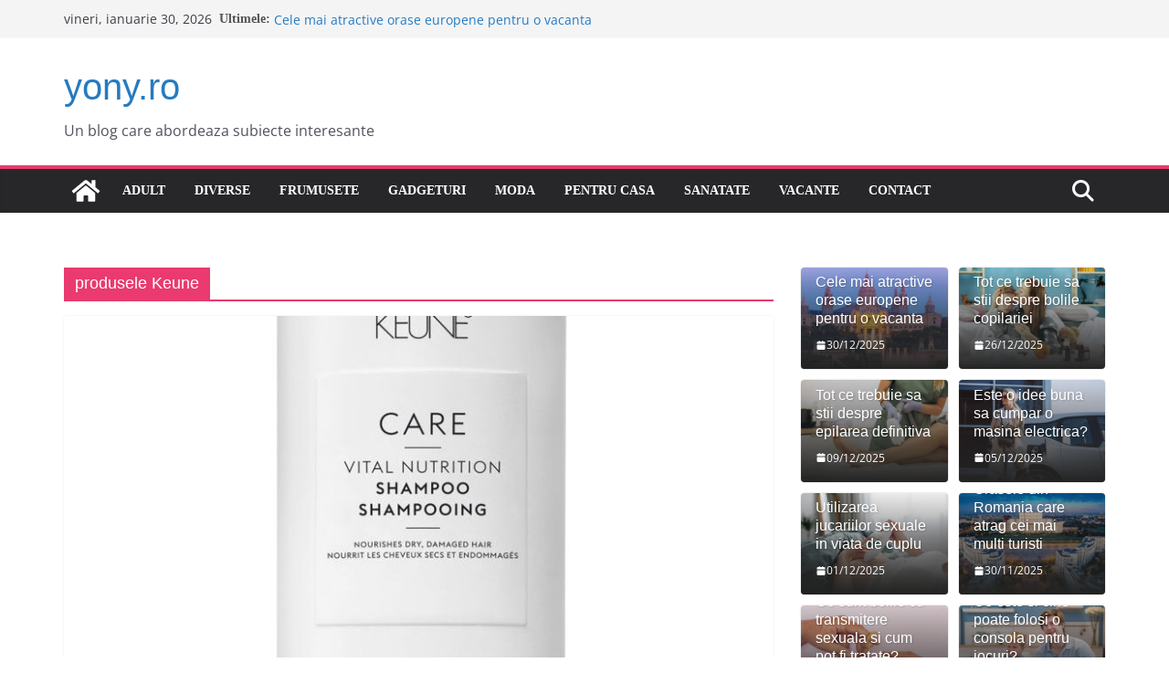

--- FILE ---
content_type: text/html; charset=UTF-8
request_url: https://yony.ro/blog/tag/produsele-keune/
body_size: 27391
content:
		<!doctype html>
		<html dir="ltr" lang="ro-RO" prefix="og: https://ogp.me/ns#">
		
<head>

			<meta charset="UTF-8"/>
		<meta name="viewport" content="width=device-width, initial-scale=1">
		<link rel="profile" href="https://gmpg.org/xfn/11"/>
		
	<title>produsele Keune | yony.ro</title>
	<style>img:is([sizes="auto" i], [sizes^="auto," i]) { contain-intrinsic-size: 3000px 1500px }</style>
	
		<!-- All in One SEO 4.9.3 - aioseo.com -->
	<meta name="robots" content="max-image-preview:large" />
	<link rel="canonical" href="https://yony.ro/blog/tag/produsele-keune/" />
	<meta name="generator" content="All in One SEO (AIOSEO) 4.9.3" />
		<script type="application/ld+json" class="aioseo-schema">
			{"@context":"https:\/\/schema.org","@graph":[{"@type":"BreadcrumbList","@id":"https:\/\/yony.ro\/blog\/tag\/produsele-keune\/#breadcrumblist","itemListElement":[{"@type":"ListItem","@id":"https:\/\/yony.ro#listItem","position":1,"name":"Home","item":"https:\/\/yony.ro","nextItem":{"@type":"ListItem","@id":"https:\/\/yony.ro\/blog\/tag\/produsele-keune\/#listItem","name":"produsele Keune"}},{"@type":"ListItem","@id":"https:\/\/yony.ro\/blog\/tag\/produsele-keune\/#listItem","position":2,"name":"produsele Keune","previousItem":{"@type":"ListItem","@id":"https:\/\/yony.ro#listItem","name":"Home"}}]},{"@type":"CollectionPage","@id":"https:\/\/yony.ro\/blog\/tag\/produsele-keune\/#collectionpage","url":"https:\/\/yony.ro\/blog\/tag\/produsele-keune\/","name":"produsele Keune | yony.ro","inLanguage":"ro-RO","isPartOf":{"@id":"https:\/\/yony.ro\/#website"},"breadcrumb":{"@id":"https:\/\/yony.ro\/blog\/tag\/produsele-keune\/#breadcrumblist"}},{"@type":"Organization","@id":"https:\/\/yony.ro\/#organization","name":"yony.ro","description":"Un blog care abordeaza subiecte interesante","url":"https:\/\/yony.ro\/"},{"@type":"WebSite","@id":"https:\/\/yony.ro\/#website","url":"https:\/\/yony.ro\/","name":"yony.ro","description":"Un blog care abordeaza subiecte interesante","inLanguage":"ro-RO","publisher":{"@id":"https:\/\/yony.ro\/#organization"}}]}
		</script>
		<!-- All in One SEO -->

<link rel="alternate" type="application/rss+xml" title="yony.ro &raquo; Flux" href="https://yony.ro/feed/" />
<link rel="alternate" type="application/rss+xml" title="yony.ro &raquo; Flux comentarii" href="https://yony.ro/comments/feed/" />
<link rel="alternate" type="application/rss+xml" title="yony.ro &raquo; Flux etichetă produsele Keune" href="https://yony.ro/blog/tag/produsele-keune/feed/" />
		<!-- This site uses the Google Analytics by MonsterInsights plugin v9.11.1 - Using Analytics tracking - https://www.monsterinsights.com/ -->
		<!-- Note: MonsterInsights is not currently configured on this site. The site owner needs to authenticate with Google Analytics in the MonsterInsights settings panel. -->
					<!-- No tracking code set -->
				<!-- / Google Analytics by MonsterInsights -->
		<script type="text/javascript">
/* <![CDATA[ */
window._wpemojiSettings = {"baseUrl":"https:\/\/s.w.org\/images\/core\/emoji\/16.0.1\/72x72\/","ext":".png","svgUrl":"https:\/\/s.w.org\/images\/core\/emoji\/16.0.1\/svg\/","svgExt":".svg","source":{"concatemoji":"https:\/\/yony.ro\/wp-includes\/js\/wp-emoji-release.min.js?ver=6.8.3"}};
/*! This file is auto-generated */
!function(s,n){var o,i,e;function c(e){try{var t={supportTests:e,timestamp:(new Date).valueOf()};sessionStorage.setItem(o,JSON.stringify(t))}catch(e){}}function p(e,t,n){e.clearRect(0,0,e.canvas.width,e.canvas.height),e.fillText(t,0,0);var t=new Uint32Array(e.getImageData(0,0,e.canvas.width,e.canvas.height).data),a=(e.clearRect(0,0,e.canvas.width,e.canvas.height),e.fillText(n,0,0),new Uint32Array(e.getImageData(0,0,e.canvas.width,e.canvas.height).data));return t.every(function(e,t){return e===a[t]})}function u(e,t){e.clearRect(0,0,e.canvas.width,e.canvas.height),e.fillText(t,0,0);for(var n=e.getImageData(16,16,1,1),a=0;a<n.data.length;a++)if(0!==n.data[a])return!1;return!0}function f(e,t,n,a){switch(t){case"flag":return n(e,"\ud83c\udff3\ufe0f\u200d\u26a7\ufe0f","\ud83c\udff3\ufe0f\u200b\u26a7\ufe0f")?!1:!n(e,"\ud83c\udde8\ud83c\uddf6","\ud83c\udde8\u200b\ud83c\uddf6")&&!n(e,"\ud83c\udff4\udb40\udc67\udb40\udc62\udb40\udc65\udb40\udc6e\udb40\udc67\udb40\udc7f","\ud83c\udff4\u200b\udb40\udc67\u200b\udb40\udc62\u200b\udb40\udc65\u200b\udb40\udc6e\u200b\udb40\udc67\u200b\udb40\udc7f");case"emoji":return!a(e,"\ud83e\udedf")}return!1}function g(e,t,n,a){var r="undefined"!=typeof WorkerGlobalScope&&self instanceof WorkerGlobalScope?new OffscreenCanvas(300,150):s.createElement("canvas"),o=r.getContext("2d",{willReadFrequently:!0}),i=(o.textBaseline="top",o.font="600 32px Arial",{});return e.forEach(function(e){i[e]=t(o,e,n,a)}),i}function t(e){var t=s.createElement("script");t.src=e,t.defer=!0,s.head.appendChild(t)}"undefined"!=typeof Promise&&(o="wpEmojiSettingsSupports",i=["flag","emoji"],n.supports={everything:!0,everythingExceptFlag:!0},e=new Promise(function(e){s.addEventListener("DOMContentLoaded",e,{once:!0})}),new Promise(function(t){var n=function(){try{var e=JSON.parse(sessionStorage.getItem(o));if("object"==typeof e&&"number"==typeof e.timestamp&&(new Date).valueOf()<e.timestamp+604800&&"object"==typeof e.supportTests)return e.supportTests}catch(e){}return null}();if(!n){if("undefined"!=typeof Worker&&"undefined"!=typeof OffscreenCanvas&&"undefined"!=typeof URL&&URL.createObjectURL&&"undefined"!=typeof Blob)try{var e="postMessage("+g.toString()+"("+[JSON.stringify(i),f.toString(),p.toString(),u.toString()].join(",")+"));",a=new Blob([e],{type:"text/javascript"}),r=new Worker(URL.createObjectURL(a),{name:"wpTestEmojiSupports"});return void(r.onmessage=function(e){c(n=e.data),r.terminate(),t(n)})}catch(e){}c(n=g(i,f,p,u))}t(n)}).then(function(e){for(var t in e)n.supports[t]=e[t],n.supports.everything=n.supports.everything&&n.supports[t],"flag"!==t&&(n.supports.everythingExceptFlag=n.supports.everythingExceptFlag&&n.supports[t]);n.supports.everythingExceptFlag=n.supports.everythingExceptFlag&&!n.supports.flag,n.DOMReady=!1,n.readyCallback=function(){n.DOMReady=!0}}).then(function(){return e}).then(function(){var e;n.supports.everything||(n.readyCallback(),(e=n.source||{}).concatemoji?t(e.concatemoji):e.wpemoji&&e.twemoji&&(t(e.twemoji),t(e.wpemoji)))}))}((window,document),window._wpemojiSettings);
/* ]]> */
</script>

<style id='wp-emoji-styles-inline-css' type='text/css'>

	img.wp-smiley, img.emoji {
		display: inline !important;
		border: none !important;
		box-shadow: none !important;
		height: 1em !important;
		width: 1em !important;
		margin: 0 0.07em !important;
		vertical-align: -0.1em !important;
		background: none !important;
		padding: 0 !important;
	}
</style>
<link rel='stylesheet' id='wp-block-library-css' href='https://yony.ro/wp-includes/css/dist/block-library/style.min.css?ver=6.8.3' type='text/css' media='all' />
<style id='wp-block-library-theme-inline-css' type='text/css'>
.wp-block-audio :where(figcaption){color:#555;font-size:13px;text-align:center}.is-dark-theme .wp-block-audio :where(figcaption){color:#ffffffa6}.wp-block-audio{margin:0 0 1em}.wp-block-code{border:1px solid #ccc;border-radius:4px;font-family:Menlo,Consolas,monaco,monospace;padding:.8em 1em}.wp-block-embed :where(figcaption){color:#555;font-size:13px;text-align:center}.is-dark-theme .wp-block-embed :where(figcaption){color:#ffffffa6}.wp-block-embed{margin:0 0 1em}.blocks-gallery-caption{color:#555;font-size:13px;text-align:center}.is-dark-theme .blocks-gallery-caption{color:#ffffffa6}:root :where(.wp-block-image figcaption){color:#555;font-size:13px;text-align:center}.is-dark-theme :root :where(.wp-block-image figcaption){color:#ffffffa6}.wp-block-image{margin:0 0 1em}.wp-block-pullquote{border-bottom:4px solid;border-top:4px solid;color:currentColor;margin-bottom:1.75em}.wp-block-pullquote cite,.wp-block-pullquote footer,.wp-block-pullquote__citation{color:currentColor;font-size:.8125em;font-style:normal;text-transform:uppercase}.wp-block-quote{border-left:.25em solid;margin:0 0 1.75em;padding-left:1em}.wp-block-quote cite,.wp-block-quote footer{color:currentColor;font-size:.8125em;font-style:normal;position:relative}.wp-block-quote:where(.has-text-align-right){border-left:none;border-right:.25em solid;padding-left:0;padding-right:1em}.wp-block-quote:where(.has-text-align-center){border:none;padding-left:0}.wp-block-quote.is-large,.wp-block-quote.is-style-large,.wp-block-quote:where(.is-style-plain){border:none}.wp-block-search .wp-block-search__label{font-weight:700}.wp-block-search__button{border:1px solid #ccc;padding:.375em .625em}:where(.wp-block-group.has-background){padding:1.25em 2.375em}.wp-block-separator.has-css-opacity{opacity:.4}.wp-block-separator{border:none;border-bottom:2px solid;margin-left:auto;margin-right:auto}.wp-block-separator.has-alpha-channel-opacity{opacity:1}.wp-block-separator:not(.is-style-wide):not(.is-style-dots){width:100px}.wp-block-separator.has-background:not(.is-style-dots){border-bottom:none;height:1px}.wp-block-separator.has-background:not(.is-style-wide):not(.is-style-dots){height:2px}.wp-block-table{margin:0 0 1em}.wp-block-table td,.wp-block-table th{word-break:normal}.wp-block-table :where(figcaption){color:#555;font-size:13px;text-align:center}.is-dark-theme .wp-block-table :where(figcaption){color:#ffffffa6}.wp-block-video :where(figcaption){color:#555;font-size:13px;text-align:center}.is-dark-theme .wp-block-video :where(figcaption){color:#ffffffa6}.wp-block-video{margin:0 0 1em}:root :where(.wp-block-template-part.has-background){margin-bottom:0;margin-top:0;padding:1.25em 2.375em}
</style>
<link rel='stylesheet' id='aioseo/css/src/vue/standalone/blocks/table-of-contents/global.scss-css' href='https://yony.ro/wp-content/plugins/all-in-one-seo-pack/dist/Lite/assets/css/table-of-contents/global.e90f6d47.css?ver=4.9.3' type='text/css' media='all' />
<style id='global-styles-inline-css' type='text/css'>
:root{--wp--preset--aspect-ratio--square: 1;--wp--preset--aspect-ratio--4-3: 4/3;--wp--preset--aspect-ratio--3-4: 3/4;--wp--preset--aspect-ratio--3-2: 3/2;--wp--preset--aspect-ratio--2-3: 2/3;--wp--preset--aspect-ratio--16-9: 16/9;--wp--preset--aspect-ratio--9-16: 9/16;--wp--preset--color--black: #000000;--wp--preset--color--cyan-bluish-gray: #abb8c3;--wp--preset--color--white: #ffffff;--wp--preset--color--pale-pink: #f78da7;--wp--preset--color--vivid-red: #cf2e2e;--wp--preset--color--luminous-vivid-orange: #ff6900;--wp--preset--color--luminous-vivid-amber: #fcb900;--wp--preset--color--light-green-cyan: #7bdcb5;--wp--preset--color--vivid-green-cyan: #00d084;--wp--preset--color--pale-cyan-blue: #8ed1fc;--wp--preset--color--vivid-cyan-blue: #0693e3;--wp--preset--color--vivid-purple: #9b51e0;--wp--preset--color--cm-color-1: #257BC1;--wp--preset--color--cm-color-2: #2270B0;--wp--preset--color--cm-color-3: #FFFFFF;--wp--preset--color--cm-color-4: #F9FEFD;--wp--preset--color--cm-color-5: #27272A;--wp--preset--color--cm-color-6: #16181A;--wp--preset--color--cm-color-7: #8F8F8F;--wp--preset--color--cm-color-8: #FFFFFF;--wp--preset--color--cm-color-9: #C7C7C7;--wp--preset--gradient--vivid-cyan-blue-to-vivid-purple: linear-gradient(135deg,rgba(6,147,227,1) 0%,rgb(155,81,224) 100%);--wp--preset--gradient--light-green-cyan-to-vivid-green-cyan: linear-gradient(135deg,rgb(122,220,180) 0%,rgb(0,208,130) 100%);--wp--preset--gradient--luminous-vivid-amber-to-luminous-vivid-orange: linear-gradient(135deg,rgba(252,185,0,1) 0%,rgba(255,105,0,1) 100%);--wp--preset--gradient--luminous-vivid-orange-to-vivid-red: linear-gradient(135deg,rgba(255,105,0,1) 0%,rgb(207,46,46) 100%);--wp--preset--gradient--very-light-gray-to-cyan-bluish-gray: linear-gradient(135deg,rgb(238,238,238) 0%,rgb(169,184,195) 100%);--wp--preset--gradient--cool-to-warm-spectrum: linear-gradient(135deg,rgb(74,234,220) 0%,rgb(151,120,209) 20%,rgb(207,42,186) 40%,rgb(238,44,130) 60%,rgb(251,105,98) 80%,rgb(254,248,76) 100%);--wp--preset--gradient--blush-light-purple: linear-gradient(135deg,rgb(255,206,236) 0%,rgb(152,150,240) 100%);--wp--preset--gradient--blush-bordeaux: linear-gradient(135deg,rgb(254,205,165) 0%,rgb(254,45,45) 50%,rgb(107,0,62) 100%);--wp--preset--gradient--luminous-dusk: linear-gradient(135deg,rgb(255,203,112) 0%,rgb(199,81,192) 50%,rgb(65,88,208) 100%);--wp--preset--gradient--pale-ocean: linear-gradient(135deg,rgb(255,245,203) 0%,rgb(182,227,212) 50%,rgb(51,167,181) 100%);--wp--preset--gradient--electric-grass: linear-gradient(135deg,rgb(202,248,128) 0%,rgb(113,206,126) 100%);--wp--preset--gradient--midnight: linear-gradient(135deg,rgb(2,3,129) 0%,rgb(40,116,252) 100%);--wp--preset--font-size--small: 13px;--wp--preset--font-size--medium: 16px;--wp--preset--font-size--large: 20px;--wp--preset--font-size--x-large: 24px;--wp--preset--font-size--xx-large: 30px;--wp--preset--font-size--huge: 36px;--wp--preset--font-family--dm-sans: DM Sans, sans-serif;--wp--preset--font-family--public-sans: Public Sans, sans-serif;--wp--preset--font-family--roboto: Roboto, sans-serif;--wp--preset--font-family--segoe-ui: Segoe UI, Arial, sans-serif;--wp--preset--font-family--ibm-plex-serif: IBM Plex Serif, sans-serif;--wp--preset--font-family--inter: Inter, sans-serif;--wp--preset--spacing--20: 0.44rem;--wp--preset--spacing--30: 0.67rem;--wp--preset--spacing--40: 1rem;--wp--preset--spacing--50: 1.5rem;--wp--preset--spacing--60: 2.25rem;--wp--preset--spacing--70: 3.38rem;--wp--preset--spacing--80: 5.06rem;--wp--preset--shadow--natural: 6px 6px 9px rgba(0, 0, 0, 0.2);--wp--preset--shadow--deep: 12px 12px 50px rgba(0, 0, 0, 0.4);--wp--preset--shadow--sharp: 6px 6px 0px rgba(0, 0, 0, 0.2);--wp--preset--shadow--outlined: 6px 6px 0px -3px rgba(255, 255, 255, 1), 6px 6px rgba(0, 0, 0, 1);--wp--preset--shadow--crisp: 6px 6px 0px rgba(0, 0, 0, 1);}:root { --wp--style--global--content-size: 760px;--wp--style--global--wide-size: 1160px; }:where(body) { margin: 0; }.wp-site-blocks > .alignleft { float: left; margin-right: 2em; }.wp-site-blocks > .alignright { float: right; margin-left: 2em; }.wp-site-blocks > .aligncenter { justify-content: center; margin-left: auto; margin-right: auto; }:where(.wp-site-blocks) > * { margin-block-start: 24px; margin-block-end: 0; }:where(.wp-site-blocks) > :first-child { margin-block-start: 0; }:where(.wp-site-blocks) > :last-child { margin-block-end: 0; }:root { --wp--style--block-gap: 24px; }:root :where(.is-layout-flow) > :first-child{margin-block-start: 0;}:root :where(.is-layout-flow) > :last-child{margin-block-end: 0;}:root :where(.is-layout-flow) > *{margin-block-start: 24px;margin-block-end: 0;}:root :where(.is-layout-constrained) > :first-child{margin-block-start: 0;}:root :where(.is-layout-constrained) > :last-child{margin-block-end: 0;}:root :where(.is-layout-constrained) > *{margin-block-start: 24px;margin-block-end: 0;}:root :where(.is-layout-flex){gap: 24px;}:root :where(.is-layout-grid){gap: 24px;}.is-layout-flow > .alignleft{float: left;margin-inline-start: 0;margin-inline-end: 2em;}.is-layout-flow > .alignright{float: right;margin-inline-start: 2em;margin-inline-end: 0;}.is-layout-flow > .aligncenter{margin-left: auto !important;margin-right: auto !important;}.is-layout-constrained > .alignleft{float: left;margin-inline-start: 0;margin-inline-end: 2em;}.is-layout-constrained > .alignright{float: right;margin-inline-start: 2em;margin-inline-end: 0;}.is-layout-constrained > .aligncenter{margin-left: auto !important;margin-right: auto !important;}.is-layout-constrained > :where(:not(.alignleft):not(.alignright):not(.alignfull)){max-width: var(--wp--style--global--content-size);margin-left: auto !important;margin-right: auto !important;}.is-layout-constrained > .alignwide{max-width: var(--wp--style--global--wide-size);}body .is-layout-flex{display: flex;}.is-layout-flex{flex-wrap: wrap;align-items: center;}.is-layout-flex > :is(*, div){margin: 0;}body .is-layout-grid{display: grid;}.is-layout-grid > :is(*, div){margin: 0;}body{padding-top: 0px;padding-right: 0px;padding-bottom: 0px;padding-left: 0px;}a:where(:not(.wp-element-button)){text-decoration: underline;}:root :where(.wp-element-button, .wp-block-button__link){background-color: #32373c;border-width: 0;color: #fff;font-family: inherit;font-size: inherit;line-height: inherit;padding: calc(0.667em + 2px) calc(1.333em + 2px);text-decoration: none;}.has-black-color{color: var(--wp--preset--color--black) !important;}.has-cyan-bluish-gray-color{color: var(--wp--preset--color--cyan-bluish-gray) !important;}.has-white-color{color: var(--wp--preset--color--white) !important;}.has-pale-pink-color{color: var(--wp--preset--color--pale-pink) !important;}.has-vivid-red-color{color: var(--wp--preset--color--vivid-red) !important;}.has-luminous-vivid-orange-color{color: var(--wp--preset--color--luminous-vivid-orange) !important;}.has-luminous-vivid-amber-color{color: var(--wp--preset--color--luminous-vivid-amber) !important;}.has-light-green-cyan-color{color: var(--wp--preset--color--light-green-cyan) !important;}.has-vivid-green-cyan-color{color: var(--wp--preset--color--vivid-green-cyan) !important;}.has-pale-cyan-blue-color{color: var(--wp--preset--color--pale-cyan-blue) !important;}.has-vivid-cyan-blue-color{color: var(--wp--preset--color--vivid-cyan-blue) !important;}.has-vivid-purple-color{color: var(--wp--preset--color--vivid-purple) !important;}.has-cm-color-1-color{color: var(--wp--preset--color--cm-color-1) !important;}.has-cm-color-2-color{color: var(--wp--preset--color--cm-color-2) !important;}.has-cm-color-3-color{color: var(--wp--preset--color--cm-color-3) !important;}.has-cm-color-4-color{color: var(--wp--preset--color--cm-color-4) !important;}.has-cm-color-5-color{color: var(--wp--preset--color--cm-color-5) !important;}.has-cm-color-6-color{color: var(--wp--preset--color--cm-color-6) !important;}.has-cm-color-7-color{color: var(--wp--preset--color--cm-color-7) !important;}.has-cm-color-8-color{color: var(--wp--preset--color--cm-color-8) !important;}.has-cm-color-9-color{color: var(--wp--preset--color--cm-color-9) !important;}.has-black-background-color{background-color: var(--wp--preset--color--black) !important;}.has-cyan-bluish-gray-background-color{background-color: var(--wp--preset--color--cyan-bluish-gray) !important;}.has-white-background-color{background-color: var(--wp--preset--color--white) !important;}.has-pale-pink-background-color{background-color: var(--wp--preset--color--pale-pink) !important;}.has-vivid-red-background-color{background-color: var(--wp--preset--color--vivid-red) !important;}.has-luminous-vivid-orange-background-color{background-color: var(--wp--preset--color--luminous-vivid-orange) !important;}.has-luminous-vivid-amber-background-color{background-color: var(--wp--preset--color--luminous-vivid-amber) !important;}.has-light-green-cyan-background-color{background-color: var(--wp--preset--color--light-green-cyan) !important;}.has-vivid-green-cyan-background-color{background-color: var(--wp--preset--color--vivid-green-cyan) !important;}.has-pale-cyan-blue-background-color{background-color: var(--wp--preset--color--pale-cyan-blue) !important;}.has-vivid-cyan-blue-background-color{background-color: var(--wp--preset--color--vivid-cyan-blue) !important;}.has-vivid-purple-background-color{background-color: var(--wp--preset--color--vivid-purple) !important;}.has-cm-color-1-background-color{background-color: var(--wp--preset--color--cm-color-1) !important;}.has-cm-color-2-background-color{background-color: var(--wp--preset--color--cm-color-2) !important;}.has-cm-color-3-background-color{background-color: var(--wp--preset--color--cm-color-3) !important;}.has-cm-color-4-background-color{background-color: var(--wp--preset--color--cm-color-4) !important;}.has-cm-color-5-background-color{background-color: var(--wp--preset--color--cm-color-5) !important;}.has-cm-color-6-background-color{background-color: var(--wp--preset--color--cm-color-6) !important;}.has-cm-color-7-background-color{background-color: var(--wp--preset--color--cm-color-7) !important;}.has-cm-color-8-background-color{background-color: var(--wp--preset--color--cm-color-8) !important;}.has-cm-color-9-background-color{background-color: var(--wp--preset--color--cm-color-9) !important;}.has-black-border-color{border-color: var(--wp--preset--color--black) !important;}.has-cyan-bluish-gray-border-color{border-color: var(--wp--preset--color--cyan-bluish-gray) !important;}.has-white-border-color{border-color: var(--wp--preset--color--white) !important;}.has-pale-pink-border-color{border-color: var(--wp--preset--color--pale-pink) !important;}.has-vivid-red-border-color{border-color: var(--wp--preset--color--vivid-red) !important;}.has-luminous-vivid-orange-border-color{border-color: var(--wp--preset--color--luminous-vivid-orange) !important;}.has-luminous-vivid-amber-border-color{border-color: var(--wp--preset--color--luminous-vivid-amber) !important;}.has-light-green-cyan-border-color{border-color: var(--wp--preset--color--light-green-cyan) !important;}.has-vivid-green-cyan-border-color{border-color: var(--wp--preset--color--vivid-green-cyan) !important;}.has-pale-cyan-blue-border-color{border-color: var(--wp--preset--color--pale-cyan-blue) !important;}.has-vivid-cyan-blue-border-color{border-color: var(--wp--preset--color--vivid-cyan-blue) !important;}.has-vivid-purple-border-color{border-color: var(--wp--preset--color--vivid-purple) !important;}.has-cm-color-1-border-color{border-color: var(--wp--preset--color--cm-color-1) !important;}.has-cm-color-2-border-color{border-color: var(--wp--preset--color--cm-color-2) !important;}.has-cm-color-3-border-color{border-color: var(--wp--preset--color--cm-color-3) !important;}.has-cm-color-4-border-color{border-color: var(--wp--preset--color--cm-color-4) !important;}.has-cm-color-5-border-color{border-color: var(--wp--preset--color--cm-color-5) !important;}.has-cm-color-6-border-color{border-color: var(--wp--preset--color--cm-color-6) !important;}.has-cm-color-7-border-color{border-color: var(--wp--preset--color--cm-color-7) !important;}.has-cm-color-8-border-color{border-color: var(--wp--preset--color--cm-color-8) !important;}.has-cm-color-9-border-color{border-color: var(--wp--preset--color--cm-color-9) !important;}.has-vivid-cyan-blue-to-vivid-purple-gradient-background{background: var(--wp--preset--gradient--vivid-cyan-blue-to-vivid-purple) !important;}.has-light-green-cyan-to-vivid-green-cyan-gradient-background{background: var(--wp--preset--gradient--light-green-cyan-to-vivid-green-cyan) !important;}.has-luminous-vivid-amber-to-luminous-vivid-orange-gradient-background{background: var(--wp--preset--gradient--luminous-vivid-amber-to-luminous-vivid-orange) !important;}.has-luminous-vivid-orange-to-vivid-red-gradient-background{background: var(--wp--preset--gradient--luminous-vivid-orange-to-vivid-red) !important;}.has-very-light-gray-to-cyan-bluish-gray-gradient-background{background: var(--wp--preset--gradient--very-light-gray-to-cyan-bluish-gray) !important;}.has-cool-to-warm-spectrum-gradient-background{background: var(--wp--preset--gradient--cool-to-warm-spectrum) !important;}.has-blush-light-purple-gradient-background{background: var(--wp--preset--gradient--blush-light-purple) !important;}.has-blush-bordeaux-gradient-background{background: var(--wp--preset--gradient--blush-bordeaux) !important;}.has-luminous-dusk-gradient-background{background: var(--wp--preset--gradient--luminous-dusk) !important;}.has-pale-ocean-gradient-background{background: var(--wp--preset--gradient--pale-ocean) !important;}.has-electric-grass-gradient-background{background: var(--wp--preset--gradient--electric-grass) !important;}.has-midnight-gradient-background{background: var(--wp--preset--gradient--midnight) !important;}.has-small-font-size{font-size: var(--wp--preset--font-size--small) !important;}.has-medium-font-size{font-size: var(--wp--preset--font-size--medium) !important;}.has-large-font-size{font-size: var(--wp--preset--font-size--large) !important;}.has-x-large-font-size{font-size: var(--wp--preset--font-size--x-large) !important;}.has-xx-large-font-size{font-size: var(--wp--preset--font-size--xx-large) !important;}.has-huge-font-size{font-size: var(--wp--preset--font-size--huge) !important;}.has-dm-sans-font-family{font-family: var(--wp--preset--font-family--dm-sans) !important;}.has-public-sans-font-family{font-family: var(--wp--preset--font-family--public-sans) !important;}.has-roboto-font-family{font-family: var(--wp--preset--font-family--roboto) !important;}.has-segoe-ui-font-family{font-family: var(--wp--preset--font-family--segoe-ui) !important;}.has-ibm-plex-serif-font-family{font-family: var(--wp--preset--font-family--ibm-plex-serif) !important;}.has-inter-font-family{font-family: var(--wp--preset--font-family--inter) !important;}
:root :where(.wp-block-pullquote){font-size: 1.5em;line-height: 1.6;}
</style>
<link rel='stylesheet' id='contact-form-7-css' href='https://yony.ro/wp-content/plugins/contact-form-7/includes/css/styles.css?ver=6.1.4' type='text/css' media='all' />
<link rel='stylesheet' id='dashicons-css' href='https://yony.ro/wp-includes/css/dashicons.min.css?ver=6.8.3' type='text/css' media='all' />
<link rel='stylesheet' id='everest-forms-general-css' href='https://yony.ro/wp-content/plugins/everest-forms/assets/css/everest-forms.css?ver=3.4.2.1' type='text/css' media='all' />
<link rel='stylesheet' id='jquery-intl-tel-input-css' href='https://yony.ro/wp-content/plugins/everest-forms/assets/css/intlTelInput.css?ver=3.4.2.1' type='text/css' media='all' />
<link rel='stylesheet' id='SFSImainCss-css' href='https://yony.ro/wp-content/plugins/ultimate-social-media-icons/css/sfsi-style.css?ver=2.9.6' type='text/css' media='all' />
<link rel='stylesheet' id='colormag_style-css' href='https://yony.ro/wp-content/themes/colormag/style.css?ver=1769739003' type='text/css' media='all' />
<style id='colormag_style-inline-css' type='text/css'>
.colormag-button,
			blockquote, button,
			input[type=reset],
			input[type=button],
			input[type=submit],
			.cm-home-icon.front_page_on,
			.cm-post-categories a,
			.cm-primary-nav ul li ul li:hover,
			.cm-primary-nav ul li.current-menu-item,
			.cm-primary-nav ul li.current_page_ancestor,
			.cm-primary-nav ul li.current-menu-ancestor,
			.cm-primary-nav ul li.current_page_item,
			.cm-primary-nav ul li:hover,
			.cm-primary-nav ul li.focus,
			.cm-mobile-nav li a:hover,
			.colormag-header-clean #cm-primary-nav .cm-menu-toggle:hover,
			.cm-header .cm-mobile-nav li:hover,
			.cm-header .cm-mobile-nav li.current-page-ancestor,
			.cm-header .cm-mobile-nav li.current-menu-ancestor,
			.cm-header .cm-mobile-nav li.current-page-item,
			.cm-header .cm-mobile-nav li.current-menu-item,
			.cm-primary-nav ul li.focus > a,
			.cm-layout-2 .cm-primary-nav ul ul.sub-menu li.focus > a,
			.cm-mobile-nav .current-menu-item>a, .cm-mobile-nav .current_page_item>a,
			.colormag-header-clean .cm-mobile-nav li:hover > a,
			.colormag-header-clean .cm-mobile-nav li.current-page-ancestor > a,
			.colormag-header-clean .cm-mobile-nav li.current-menu-ancestor > a,
			.colormag-header-clean .cm-mobile-nav li.current-page-item > a,
			.colormag-header-clean .cm-mobile-nav li.current-menu-item > a,
			.fa.search-top:hover,
			.widget_call_to_action .btn--primary,
			.colormag-footer--classic .cm-footer-cols .cm-row .cm-widget-title span::before,
			.colormag-footer--classic-bordered .cm-footer-cols .cm-row .cm-widget-title span::before,
			.cm-featured-posts .cm-widget-title span,
			.cm-featured-category-slider-widget .cm-slide-content .cm-entry-header-meta .cm-post-categories a,
			.cm-highlighted-posts .cm-post-content .cm-entry-header-meta .cm-post-categories a,
			.cm-category-slide-next, .cm-category-slide-prev, .slide-next,
			.slide-prev, .cm-tabbed-widget ul li, .cm-posts .wp-pagenavi .current,
			.cm-posts .wp-pagenavi a:hover, .cm-secondary .cm-widget-title span,
			.cm-posts .post .cm-post-content .cm-entry-header-meta .cm-post-categories a,
			.cm-page-header .cm-page-title span, .entry-meta .post-format i,
			.format-link .cm-entry-summary a, .cm-entry-button, .infinite-scroll .tg-infinite-scroll,
			.no-more-post-text, .pagination span,
			.comments-area .comment-author-link span,
			.cm-footer-cols .cm-row .cm-widget-title span,
			.advertisement_above_footer .cm-widget-title span,
			.error, .cm-primary .cm-widget-title span,
			.related-posts-wrapper.style-three .cm-post-content .cm-entry-title a:hover:before,
			.cm-slider-area .cm-widget-title span,
			.cm-beside-slider-widget .cm-widget-title span,
			.top-full-width-sidebar .cm-widget-title span,
			.wp-block-quote, .wp-block-quote.is-style-large,
			.wp-block-quote.has-text-align-right,
			.cm-error-404 .cm-btn, .widget .wp-block-heading, .wp-block-search button,
			.widget a::before, .cm-post-date a::before,
			.byline a::before,
			.colormag-footer--classic-bordered .cm-widget-title::before,
			.wp-block-button__link,
			#cm-tertiary .cm-widget-title span,
			.link-pagination .post-page-numbers.current,
			.wp-block-query-pagination-numbers .page-numbers.current,
			.wp-element-button,
			.wp-block-button .wp-block-button__link,
			.wp-element-button,
			.cm-layout-2 .cm-primary-nav ul ul.sub-menu li:hover,
			.cm-layout-2 .cm-primary-nav ul ul.sub-menu li.current-menu-ancestor,
			.cm-layout-2 .cm-primary-nav ul ul.sub-menu li.current-menu-item,
			.cm-layout-2 .cm-primary-nav ul ul.sub-menu li.focus,
			.search-wrap button,
			.page-numbers .current,
			.cm-footer-builder .cm-widget-title span,
			.wp-block-search .wp-element-button:hover{background-color:#ea3a6f;}a,
			.cm-layout-2 #cm-primary-nav .fa.search-top:hover,
			.cm-layout-2 #cm-primary-nav.cm-mobile-nav .cm-random-post a:hover .fa-random,
			.cm-layout-2 #cm-primary-nav.cm-primary-nav .cm-random-post a:hover .fa-random,
			.cm-layout-2 .breaking-news .newsticker a:hover,
			.cm-layout-2 .cm-primary-nav ul li.current-menu-item > a,
			.cm-layout-2 .cm-primary-nav ul li.current_page_item > a,
			.cm-layout-2 .cm-primary-nav ul li:hover > a,
			.cm-layout-2 .cm-primary-nav ul li.focus > a
			.dark-skin .cm-layout-2-style-1 #cm-primary-nav.cm-primary-nav .cm-home-icon:hover .fa,
			.byline a:hover, .comments a:hover, .cm-edit-link a:hover, .cm-post-date a:hover,
			.social-links:not(.cm-header-actions .social-links) i.fa:hover, .cm-tag-links a:hover,
			.colormag-header-clean .social-links li:hover i.fa, .cm-layout-2-style-1 .social-links li:hover i.fa,
			.colormag-header-clean .breaking-news .newsticker a:hover, .widget_featured_posts .article-content .cm-entry-title a:hover,
			.widget_featured_slider .slide-content .cm-below-entry-meta .byline a:hover,
			.widget_featured_slider .slide-content .cm-below-entry-meta .comments a:hover,
			.widget_featured_slider .slide-content .cm-below-entry-meta .cm-post-date a:hover,
			.widget_featured_slider .slide-content .cm-entry-title a:hover,
			.widget_block_picture_news.widget_featured_posts .article-content .cm-entry-title a:hover,
			.widget_highlighted_posts .article-content .cm-below-entry-meta .byline a:hover,
			.widget_highlighted_posts .article-content .cm-below-entry-meta .comments a:hover,
			.widget_highlighted_posts .article-content .cm-below-entry-meta .cm-post-date a:hover,
			.widget_highlighted_posts .article-content .cm-entry-title a:hover, i.fa-arrow-up, i.fa-arrow-down,
			.cm-site-title a, #content .post .article-content .cm-entry-title a:hover, .entry-meta .byline i,
			.entry-meta .cat-links i, .entry-meta a, .post .cm-entry-title a:hover, .search .cm-entry-title a:hover,
			.entry-meta .comments-link a:hover, .entry-meta .cm-edit-link a:hover, .entry-meta .cm-post-date a:hover,
			.entry-meta .cm-tag-links a:hover, .single #content .tags a:hover, .count, .next a:hover, .previous a:hover,
			.related-posts-main-title .fa, .single-related-posts .article-content .cm-entry-title a:hover,
			.pagination a span:hover,
			#content .comments-area a.comment-cm-edit-link:hover, #content .comments-area a.comment-permalink:hover,
			#content .comments-area article header cite a:hover, .comments-area .comment-author-link a:hover,
			.comment .comment-reply-link:hover,
			.nav-next a, .nav-previous a,
			#cm-footer .cm-footer-menu ul li a:hover,
			.cm-footer-cols .cm-row a:hover, a#scroll-up i, .related-posts-wrapper-flyout .cm-entry-title a:hover,
			.human-diff-time .human-diff-time-display:hover,
			.cm-layout-2-style-1 #cm-primary-nav .fa:hover,
			.cm-footer-bar a,
			.cm-post-date a:hover,
			.cm-author a:hover,
			.cm-comments-link a:hover,
			.cm-tag-links a:hover,
			.cm-edit-link a:hover,
			.cm-footer-bar .copyright a,
			.cm-featured-posts .cm-entry-title a:hover,
			.cm-posts .post .cm-post-content .cm-entry-title a:hover,
			.cm-posts .post .single-title-above .cm-entry-title a:hover,
			.cm-layout-2 .cm-primary-nav ul li:hover > a,
			.cm-layout-2 #cm-primary-nav .fa:hover,
			.cm-entry-title a:hover,
			button:hover, input[type="button"]:hover,
			input[type="reset"]:hover,
			input[type="submit"]:hover,
			.wp-block-button .wp-block-button__link:hover,
			.cm-button:hover,
			.wp-element-button:hover,
			li.product .added_to_cart:hover,
			.comments-area .comment-permalink:hover,
			.cm-footer-bar-area .cm-footer-bar__2 a{color:#ea3a6f;}#cm-primary-nav,
			.cm-contained .cm-header-2 .cm-row, .cm-header-builder.cm-full-width .cm-main-header .cm-header-bottom-row{border-top-color:#ea3a6f;}.cm-layout-2 #cm-primary-nav,
			.cm-layout-2 .cm-primary-nav ul ul.sub-menu li:hover,
			.cm-layout-2 .cm-primary-nav ul > li:hover > a,
			.cm-layout-2 .cm-primary-nav ul > li.current-menu-item > a,
			.cm-layout-2 .cm-primary-nav ul > li.current-menu-ancestor > a,
			.cm-layout-2 .cm-primary-nav ul ul.sub-menu li.current-menu-ancestor,
			.cm-layout-2 .cm-primary-nav ul ul.sub-menu li.current-menu-item,
			.cm-layout-2 .cm-primary-nav ul ul.sub-menu li.focus,
			cm-layout-2 .cm-primary-nav ul ul.sub-menu li.current-menu-ancestor,
			cm-layout-2 .cm-primary-nav ul ul.sub-menu li.current-menu-item,
			cm-layout-2 #cm-primary-nav .cm-menu-toggle:hover,
			cm-layout-2 #cm-primary-nav.cm-mobile-nav .cm-menu-toggle,
			cm-layout-2 .cm-primary-nav ul > li:hover > a,
			cm-layout-2 .cm-primary-nav ul > li.current-menu-item > a,
			cm-layout-2 .cm-primary-nav ul > li.current-menu-ancestor > a,
			.cm-layout-2 .cm-primary-nav ul li.focus > a, .pagination a span:hover,
			.cm-error-404 .cm-btn,
			.single-post .cm-post-categories a::after,
			.widget .block-title,
			.cm-layout-2 .cm-primary-nav ul li.focus > a,
			button,
			input[type="button"],
			input[type="reset"],
			input[type="submit"],
			.wp-block-button .wp-block-button__link,
			.cm-button,
			.wp-element-button,
			li.product .added_to_cart{border-color:#ea3a6f;}.cm-secondary .cm-widget-title,
			#cm-tertiary .cm-widget-title,
			.widget_featured_posts .widget-title,
			#secondary .widget-title,
			#cm-tertiary .widget-title,
			.cm-page-header .cm-page-title,
			.cm-footer-cols .cm-row .widget-title,
			.advertisement_above_footer .widget-title,
			#primary .widget-title,
			.widget_slider_area .widget-title,
			.widget_beside_slider .widget-title,
			.top-full-width-sidebar .widget-title,
			.cm-footer-cols .cm-row .cm-widget-title,
			.cm-footer-bar .copyright a,
			.cm-layout-2.cm-layout-2-style-2 #cm-primary-nav,
			.cm-layout-2 .cm-primary-nav ul > li:hover > a,
			.cm-footer-builder .cm-widget-title,
			.cm-layout-2 .cm-primary-nav ul > li.current-menu-item > a{border-bottom-color:#ea3a6f;}body{color:#444444;}.cm-posts .post{box-shadow:0px 0px 2px 0px #E4E4E7;}@media screen and (min-width: 992px) {.cm-primary{width:70%;}}.colormag-button,
			input[type="reset"],
			input[type="button"],
			input[type="submit"],
			button,
			.cm-entry-button span,
			.wp-block-button .wp-block-button__link{color:#ffffff;}.cm-content{background-color:#ffffff;background-size:contain;}.cm-header .cm-menu-toggle svg,
			.cm-header .cm-menu-toggle svg{fill:#fff;}.cm-footer-bar-area .cm-footer-bar__2 a{color:#207daf;}.elementor .elementor-widget-wrap .tg-module-wrapper .module-title span,
			.elementor .elementor-widget-wrap .tg-module-wrapper .tg-post-category,
			.elementor .elementor-widget-wrap .tg-module-wrapper.tg-module-block.tg-module-block--style-5 .tg_module_block .read-more,
				.elementor .elementor-widget-wrap .tg-module-wrapper tg-module-block.tg-module-block--style-10 .tg_module_block.tg_module_block--list-small:before{background-color:#ea3a6f;}.elementor .elementor-widget-wrap .tg-module-wrapper .tg-module-meta .tg-module-comments a:hover,
			.elementor .elementor-widget-wrap .tg-module-wrapper .tg-module-meta .tg-post-auther-name a:hover,
			.elementor .elementor-widget-wrap .tg-module-wrapper .tg-module-meta .tg-post-date a:hover,
			.elementor .elementor-widget-wrap .tg-module-wrapper .tg-module-title:hover a,
			.elementor .elementor-widget-wrap .tg-module-wrapper.tg-module-block.tg-module-block--style-7 .tg_module_block--white .tg-module-comments a:hover,
			.elementor .elementor-widget-wrap .tg-module-wrapper.tg-module-block.tg-module-block--style-7 .tg_module_block--white .tg-post-auther-name a:hover,
			.elementor .elementor-widget-wrap .tg-module-wrapper.tg-module-block.tg-module-block--style-7 .tg_module_block--white .tg-post-date a:hover,
			.elementor .elementor-widget-wrap .tg-module-wrapper.tg-module-grid .tg_module_grid .tg-module-info .tg-module-meta a:hover,
			.elementor .elementor-widget-wrap .tg-module-wrapper.tg-module-block.tg-module-block--style-7 .tg_module_block--white .tg-module-title a:hover,
			.elementor .elementor-widget-wrap .tg-trending-news .trending-news-wrapper a:hover,
			.elementor .elementor-widget-wrap .tg-trending-news .swiper-controls .swiper-button-next:hover, .elementor .elementor-widget-wrap .tg-trending-news .swiper-controls .swiper-button-prev:hover,
			.elementor .elementor-widget-wrap .tg-module-wrapper.tg-module-block.tg-module-block--style-10 .tg_module_block--white .tg-module-title a:hover,
			.elementor .elementor-widget-wrap .tg-module-wrapper.tg-module-block.tg-module-block--style-10 .tg_module_block--white .tg-post-auther-name a:hover,
			.elementor .elementor-widget-wrap .tg-module-wrapper.tg-module-block.tg-module-block--style-10 .tg_module_block--white .tg-post-date a:hover,
			.elementor .elementor-widget-wrap .tg-module-wrapper.tg-module-block.tg-module-block--style-10 .tg_module_block--white .tg-module-comments a:hover{color:#ea3a6f;}.elementor .elementor-widget-wrap .tg-trending-news .swiper-controls .swiper-button-next:hover,
			.elementor .elementor-widget-wrap .tg-trending-news .swiper-controls .swiper-button-prev:hover{border-color:#ea3a6f;} :root{--cm-color-1: #257BC1;--cm-color-2: #2270B0;--cm-color-3: #FFFFFF;--cm-color-4: #F9FEFD;--cm-color-5: #27272A;--cm-color-6: #16181A;--cm-color-7: #8F8F8F;--cm-color-8: #FFFFFF;--cm-color-9: #C7C7C7;}.colormag-button,
			blockquote, button,
			input[type=reset],
			input[type=button],
			input[type=submit],
			.cm-home-icon.front_page_on,
			.cm-post-categories a,
			.cm-primary-nav ul li ul li:hover,
			.cm-primary-nav ul li.current-menu-item,
			.cm-primary-nav ul li.current_page_ancestor,
			.cm-primary-nav ul li.current-menu-ancestor,
			.cm-primary-nav ul li.current_page_item,
			.cm-primary-nav ul li:hover,
			.cm-primary-nav ul li.focus,
			.cm-mobile-nav li a:hover,
			.colormag-header-clean #cm-primary-nav .cm-menu-toggle:hover,
			.cm-header .cm-mobile-nav li:hover,
			.cm-header .cm-mobile-nav li.current-page-ancestor,
			.cm-header .cm-mobile-nav li.current-menu-ancestor,
			.cm-header .cm-mobile-nav li.current-page-item,
			.cm-header .cm-mobile-nav li.current-menu-item,
			.cm-primary-nav ul li.focus > a,
			.cm-layout-2 .cm-primary-nav ul ul.sub-menu li.focus > a,
			.cm-mobile-nav .current-menu-item>a, .cm-mobile-nav .current_page_item>a,
			.colormag-header-clean .cm-mobile-nav li:hover > a,
			.colormag-header-clean .cm-mobile-nav li.current-page-ancestor > a,
			.colormag-header-clean .cm-mobile-nav li.current-menu-ancestor > a,
			.colormag-header-clean .cm-mobile-nav li.current-page-item > a,
			.colormag-header-clean .cm-mobile-nav li.current-menu-item > a,
			.fa.search-top:hover,
			.widget_call_to_action .btn--primary,
			.colormag-footer--classic .cm-footer-cols .cm-row .cm-widget-title span::before,
			.colormag-footer--classic-bordered .cm-footer-cols .cm-row .cm-widget-title span::before,
			.cm-featured-posts .cm-widget-title span,
			.cm-featured-category-slider-widget .cm-slide-content .cm-entry-header-meta .cm-post-categories a,
			.cm-highlighted-posts .cm-post-content .cm-entry-header-meta .cm-post-categories a,
			.cm-category-slide-next, .cm-category-slide-prev, .slide-next,
			.slide-prev, .cm-tabbed-widget ul li, .cm-posts .wp-pagenavi .current,
			.cm-posts .wp-pagenavi a:hover, .cm-secondary .cm-widget-title span,
			.cm-posts .post .cm-post-content .cm-entry-header-meta .cm-post-categories a,
			.cm-page-header .cm-page-title span, .entry-meta .post-format i,
			.format-link .cm-entry-summary a, .cm-entry-button, .infinite-scroll .tg-infinite-scroll,
			.no-more-post-text, .pagination span,
			.comments-area .comment-author-link span,
			.cm-footer-cols .cm-row .cm-widget-title span,
			.advertisement_above_footer .cm-widget-title span,
			.error, .cm-primary .cm-widget-title span,
			.related-posts-wrapper.style-three .cm-post-content .cm-entry-title a:hover:before,
			.cm-slider-area .cm-widget-title span,
			.cm-beside-slider-widget .cm-widget-title span,
			.top-full-width-sidebar .cm-widget-title span,
			.wp-block-quote, .wp-block-quote.is-style-large,
			.wp-block-quote.has-text-align-right,
			.cm-error-404 .cm-btn, .widget .wp-block-heading, .wp-block-search button,
			.widget a::before, .cm-post-date a::before,
			.byline a::before,
			.colormag-footer--classic-bordered .cm-widget-title::before,
			.wp-block-button__link,
			#cm-tertiary .cm-widget-title span,
			.link-pagination .post-page-numbers.current,
			.wp-block-query-pagination-numbers .page-numbers.current,
			.wp-element-button,
			.wp-block-button .wp-block-button__link,
			.wp-element-button,
			.cm-layout-2 .cm-primary-nav ul ul.sub-menu li:hover,
			.cm-layout-2 .cm-primary-nav ul ul.sub-menu li.current-menu-ancestor,
			.cm-layout-2 .cm-primary-nav ul ul.sub-menu li.current-menu-item,
			.cm-layout-2 .cm-primary-nav ul ul.sub-menu li.focus,
			.search-wrap button,
			.page-numbers .current,
			.cm-footer-builder .cm-widget-title span,
			.wp-block-search .wp-element-button:hover{background-color:#ea3a6f;}a,
			.cm-layout-2 #cm-primary-nav .fa.search-top:hover,
			.cm-layout-2 #cm-primary-nav.cm-mobile-nav .cm-random-post a:hover .fa-random,
			.cm-layout-2 #cm-primary-nav.cm-primary-nav .cm-random-post a:hover .fa-random,
			.cm-layout-2 .breaking-news .newsticker a:hover,
			.cm-layout-2 .cm-primary-nav ul li.current-menu-item > a,
			.cm-layout-2 .cm-primary-nav ul li.current_page_item > a,
			.cm-layout-2 .cm-primary-nav ul li:hover > a,
			.cm-layout-2 .cm-primary-nav ul li.focus > a
			.dark-skin .cm-layout-2-style-1 #cm-primary-nav.cm-primary-nav .cm-home-icon:hover .fa,
			.byline a:hover, .comments a:hover, .cm-edit-link a:hover, .cm-post-date a:hover,
			.social-links:not(.cm-header-actions .social-links) i.fa:hover, .cm-tag-links a:hover,
			.colormag-header-clean .social-links li:hover i.fa, .cm-layout-2-style-1 .social-links li:hover i.fa,
			.colormag-header-clean .breaking-news .newsticker a:hover, .widget_featured_posts .article-content .cm-entry-title a:hover,
			.widget_featured_slider .slide-content .cm-below-entry-meta .byline a:hover,
			.widget_featured_slider .slide-content .cm-below-entry-meta .comments a:hover,
			.widget_featured_slider .slide-content .cm-below-entry-meta .cm-post-date a:hover,
			.widget_featured_slider .slide-content .cm-entry-title a:hover,
			.widget_block_picture_news.widget_featured_posts .article-content .cm-entry-title a:hover,
			.widget_highlighted_posts .article-content .cm-below-entry-meta .byline a:hover,
			.widget_highlighted_posts .article-content .cm-below-entry-meta .comments a:hover,
			.widget_highlighted_posts .article-content .cm-below-entry-meta .cm-post-date a:hover,
			.widget_highlighted_posts .article-content .cm-entry-title a:hover, i.fa-arrow-up, i.fa-arrow-down,
			.cm-site-title a, #content .post .article-content .cm-entry-title a:hover, .entry-meta .byline i,
			.entry-meta .cat-links i, .entry-meta a, .post .cm-entry-title a:hover, .search .cm-entry-title a:hover,
			.entry-meta .comments-link a:hover, .entry-meta .cm-edit-link a:hover, .entry-meta .cm-post-date a:hover,
			.entry-meta .cm-tag-links a:hover, .single #content .tags a:hover, .count, .next a:hover, .previous a:hover,
			.related-posts-main-title .fa, .single-related-posts .article-content .cm-entry-title a:hover,
			.pagination a span:hover,
			#content .comments-area a.comment-cm-edit-link:hover, #content .comments-area a.comment-permalink:hover,
			#content .comments-area article header cite a:hover, .comments-area .comment-author-link a:hover,
			.comment .comment-reply-link:hover,
			.nav-next a, .nav-previous a,
			#cm-footer .cm-footer-menu ul li a:hover,
			.cm-footer-cols .cm-row a:hover, a#scroll-up i, .related-posts-wrapper-flyout .cm-entry-title a:hover,
			.human-diff-time .human-diff-time-display:hover,
			.cm-layout-2-style-1 #cm-primary-nav .fa:hover,
			.cm-footer-bar a,
			.cm-post-date a:hover,
			.cm-author a:hover,
			.cm-comments-link a:hover,
			.cm-tag-links a:hover,
			.cm-edit-link a:hover,
			.cm-footer-bar .copyright a,
			.cm-featured-posts .cm-entry-title a:hover,
			.cm-posts .post .cm-post-content .cm-entry-title a:hover,
			.cm-posts .post .single-title-above .cm-entry-title a:hover,
			.cm-layout-2 .cm-primary-nav ul li:hover > a,
			.cm-layout-2 #cm-primary-nav .fa:hover,
			.cm-entry-title a:hover,
			button:hover, input[type="button"]:hover,
			input[type="reset"]:hover,
			input[type="submit"]:hover,
			.wp-block-button .wp-block-button__link:hover,
			.cm-button:hover,
			.wp-element-button:hover,
			li.product .added_to_cart:hover,
			.comments-area .comment-permalink:hover,
			.cm-footer-bar-area .cm-footer-bar__2 a{color:#ea3a6f;}#cm-primary-nav,
			.cm-contained .cm-header-2 .cm-row, .cm-header-builder.cm-full-width .cm-main-header .cm-header-bottom-row{border-top-color:#ea3a6f;}.cm-layout-2 #cm-primary-nav,
			.cm-layout-2 .cm-primary-nav ul ul.sub-menu li:hover,
			.cm-layout-2 .cm-primary-nav ul > li:hover > a,
			.cm-layout-2 .cm-primary-nav ul > li.current-menu-item > a,
			.cm-layout-2 .cm-primary-nav ul > li.current-menu-ancestor > a,
			.cm-layout-2 .cm-primary-nav ul ul.sub-menu li.current-menu-ancestor,
			.cm-layout-2 .cm-primary-nav ul ul.sub-menu li.current-menu-item,
			.cm-layout-2 .cm-primary-nav ul ul.sub-menu li.focus,
			cm-layout-2 .cm-primary-nav ul ul.sub-menu li.current-menu-ancestor,
			cm-layout-2 .cm-primary-nav ul ul.sub-menu li.current-menu-item,
			cm-layout-2 #cm-primary-nav .cm-menu-toggle:hover,
			cm-layout-2 #cm-primary-nav.cm-mobile-nav .cm-menu-toggle,
			cm-layout-2 .cm-primary-nav ul > li:hover > a,
			cm-layout-2 .cm-primary-nav ul > li.current-menu-item > a,
			cm-layout-2 .cm-primary-nav ul > li.current-menu-ancestor > a,
			.cm-layout-2 .cm-primary-nav ul li.focus > a, .pagination a span:hover,
			.cm-error-404 .cm-btn,
			.single-post .cm-post-categories a::after,
			.widget .block-title,
			.cm-layout-2 .cm-primary-nav ul li.focus > a,
			button,
			input[type="button"],
			input[type="reset"],
			input[type="submit"],
			.wp-block-button .wp-block-button__link,
			.cm-button,
			.wp-element-button,
			li.product .added_to_cart{border-color:#ea3a6f;}.cm-secondary .cm-widget-title,
			#cm-tertiary .cm-widget-title,
			.widget_featured_posts .widget-title,
			#secondary .widget-title,
			#cm-tertiary .widget-title,
			.cm-page-header .cm-page-title,
			.cm-footer-cols .cm-row .widget-title,
			.advertisement_above_footer .widget-title,
			#primary .widget-title,
			.widget_slider_area .widget-title,
			.widget_beside_slider .widget-title,
			.top-full-width-sidebar .widget-title,
			.cm-footer-cols .cm-row .cm-widget-title,
			.cm-footer-bar .copyright a,
			.cm-layout-2.cm-layout-2-style-2 #cm-primary-nav,
			.cm-layout-2 .cm-primary-nav ul > li:hover > a,
			.cm-footer-builder .cm-widget-title,
			.cm-layout-2 .cm-primary-nav ul > li.current-menu-item > a{border-bottom-color:#ea3a6f;}body{color:#444444;}.cm-posts .post{box-shadow:0px 0px 2px 0px #E4E4E7;}@media screen and (min-width: 992px) {.cm-primary{width:70%;}}.colormag-button,
			input[type="reset"],
			input[type="button"],
			input[type="submit"],
			button,
			.cm-entry-button span,
			.wp-block-button .wp-block-button__link{color:#ffffff;}.cm-content{background-color:#ffffff;background-size:contain;}.cm-header .cm-menu-toggle svg,
			.cm-header .cm-menu-toggle svg{fill:#fff;}.cm-footer-bar-area .cm-footer-bar__2 a{color:#207daf;}.elementor .elementor-widget-wrap .tg-module-wrapper .module-title span,
			.elementor .elementor-widget-wrap .tg-module-wrapper .tg-post-category,
			.elementor .elementor-widget-wrap .tg-module-wrapper.tg-module-block.tg-module-block--style-5 .tg_module_block .read-more,
				.elementor .elementor-widget-wrap .tg-module-wrapper tg-module-block.tg-module-block--style-10 .tg_module_block.tg_module_block--list-small:before{background-color:#ea3a6f;}.elementor .elementor-widget-wrap .tg-module-wrapper .tg-module-meta .tg-module-comments a:hover,
			.elementor .elementor-widget-wrap .tg-module-wrapper .tg-module-meta .tg-post-auther-name a:hover,
			.elementor .elementor-widget-wrap .tg-module-wrapper .tg-module-meta .tg-post-date a:hover,
			.elementor .elementor-widget-wrap .tg-module-wrapper .tg-module-title:hover a,
			.elementor .elementor-widget-wrap .tg-module-wrapper.tg-module-block.tg-module-block--style-7 .tg_module_block--white .tg-module-comments a:hover,
			.elementor .elementor-widget-wrap .tg-module-wrapper.tg-module-block.tg-module-block--style-7 .tg_module_block--white .tg-post-auther-name a:hover,
			.elementor .elementor-widget-wrap .tg-module-wrapper.tg-module-block.tg-module-block--style-7 .tg_module_block--white .tg-post-date a:hover,
			.elementor .elementor-widget-wrap .tg-module-wrapper.tg-module-grid .tg_module_grid .tg-module-info .tg-module-meta a:hover,
			.elementor .elementor-widget-wrap .tg-module-wrapper.tg-module-block.tg-module-block--style-7 .tg_module_block--white .tg-module-title a:hover,
			.elementor .elementor-widget-wrap .tg-trending-news .trending-news-wrapper a:hover,
			.elementor .elementor-widget-wrap .tg-trending-news .swiper-controls .swiper-button-next:hover, .elementor .elementor-widget-wrap .tg-trending-news .swiper-controls .swiper-button-prev:hover,
			.elementor .elementor-widget-wrap .tg-module-wrapper.tg-module-block.tg-module-block--style-10 .tg_module_block--white .tg-module-title a:hover,
			.elementor .elementor-widget-wrap .tg-module-wrapper.tg-module-block.tg-module-block--style-10 .tg_module_block--white .tg-post-auther-name a:hover,
			.elementor .elementor-widget-wrap .tg-module-wrapper.tg-module-block.tg-module-block--style-10 .tg_module_block--white .tg-post-date a:hover,
			.elementor .elementor-widget-wrap .tg-module-wrapper.tg-module-block.tg-module-block--style-10 .tg_module_block--white .tg-module-comments a:hover{color:#ea3a6f;}.elementor .elementor-widget-wrap .tg-trending-news .swiper-controls .swiper-button-next:hover,
			.elementor .elementor-widget-wrap .tg-trending-news .swiper-controls .swiper-button-prev:hover{border-color:#ea3a6f;} :root{--cm-color-1: #257BC1;--cm-color-2: #2270B0;--cm-color-3: #FFFFFF;--cm-color-4: #F9FEFD;--cm-color-5: #27272A;--cm-color-6: #16181A;--cm-color-7: #8F8F8F;--cm-color-8: #FFFFFF;--cm-color-9: #C7C7C7;}.cm-header-builder .cm-header-buttons .cm-header-button .cm-button{background-color:#207daf;}.cm-header-builder .cm-header-top-row{background-color:#f4f4f5;}.cm-header-builder .cm-primary-nav .sub-menu, .cm-header-builder .cm-primary-nav .children{background-color:#232323;background-size:contain;}.cm-header-builder nav.cm-secondary-nav ul.sub-menu, .cm-header-builder .cm-secondary-nav .children{background-color:#232323;background-size:contain;}.cm-footer-builder .cm-footer-bottom-row{border-color:#3F3F46;}:root{--top-grid-columns: 4;
			--main-grid-columns: 4;
			--bottom-grid-columns: 2;
			}.cm-footer-builder .cm-footer-bottom-row .cm-footer-col{flex-direction: column;}.cm-footer-builder .cm-footer-main-row .cm-footer-col{flex-direction: column;}.cm-footer-builder .cm-footer-top-row .cm-footer-col{flex-direction: column;} :root{--cm-color-1: #257BC1;--cm-color-2: #2270B0;--cm-color-3: #FFFFFF;--cm-color-4: #F9FEFD;--cm-color-5: #27272A;--cm-color-6: #16181A;--cm-color-7: #8F8F8F;--cm-color-8: #FFFFFF;--cm-color-9: #C7C7C7;}.mzb-featured-posts, .mzb-social-icon, .mzb-featured-categories, .mzb-social-icons-insert{--color--light--primary:rgba(234,58,111,0.1);}body{--color--light--primary:#ea3a6f;--color--primary:#ea3a6f;}:root {--wp--preset--color--cm-color-1:#257BC1;--wp--preset--color--cm-color-2:#2270B0;--wp--preset--color--cm-color-3:#FFFFFF;--wp--preset--color--cm-color-4:#F9FEFD;--wp--preset--color--cm-color-5:#27272A;--wp--preset--color--cm-color-6:#16181A;--wp--preset--color--cm-color-7:#8F8F8F;--wp--preset--color--cm-color-8:#FFFFFF;--wp--preset--color--cm-color-9:#C7C7C7;}:root {--e-global-color-cmcolor1: #257BC1;--e-global-color-cmcolor2: #2270B0;--e-global-color-cmcolor3: #FFFFFF;--e-global-color-cmcolor4: #F9FEFD;--e-global-color-cmcolor5: #27272A;--e-global-color-cmcolor6: #16181A;--e-global-color-cmcolor7: #8F8F8F;--e-global-color-cmcolor8: #FFFFFF;--e-global-color-cmcolor9: #C7C7C7;}
</style>
<link rel='stylesheet' id='font-awesome-all-css' href='https://yony.ro/wp-content/themes/colormag/inc/customizer/customind/assets/fontawesome/v6/css/all.min.css?ver=6.2.4' type='text/css' media='all' />
<link rel='stylesheet' id='font-awesome-4-css' href='https://yony.ro/wp-content/themes/colormag/assets/library/font-awesome/css/v4-shims.min.css?ver=4.7.0' type='text/css' media='all' />
<link rel='stylesheet' id='colormag-font-awesome-6-css' href='https://yony.ro/wp-content/themes/colormag/inc/customizer/customind/assets/fontawesome/v6/css/all.min.css?ver=6.2.4' type='text/css' media='all' />
<script type="text/javascript" src="https://yony.ro/wp-includes/js/jquery/jquery.min.js?ver=3.7.1" id="jquery-core-js"></script>
<script type="text/javascript" src="https://yony.ro/wp-includes/js/jquery/jquery-migrate.min.js?ver=3.4.1" id="jquery-migrate-js"></script>
<!--[if lte IE 8]>
<script type="text/javascript" src="https://yony.ro/wp-content/themes/colormag/assets/js/html5shiv.min.js?ver=4.1.2" id="html5-js"></script>
<![endif]-->
<link rel="https://api.w.org/" href="https://yony.ro/wp-json/" /><link rel="alternate" title="JSON" type="application/json" href="https://yony.ro/wp-json/wp/v2/tags/379" /><link rel="EditURI" type="application/rsd+xml" title="RSD" href="https://yony.ro/xmlrpc.php?rsd" />
<meta name="generator" content="WordPress 6.8.3" />
<meta name="generator" content="Everest Forms 3.4.2.1" />
<meta name="follow.[base64]" content="J8lWwA6fLRyRzd26WFVE"/><!-- Analytics by WP Statistics - https://wp-statistics.com -->
<meta name="generator" content="Elementor 3.34.4; features: additional_custom_breakpoints; settings: css_print_method-external, google_font-enabled, font_display-auto">
			<style>
				.e-con.e-parent:nth-of-type(n+4):not(.e-lazyloaded):not(.e-no-lazyload),
				.e-con.e-parent:nth-of-type(n+4):not(.e-lazyloaded):not(.e-no-lazyload) * {
					background-image: none !important;
				}
				@media screen and (max-height: 1024px) {
					.e-con.e-parent:nth-of-type(n+3):not(.e-lazyloaded):not(.e-no-lazyload),
					.e-con.e-parent:nth-of-type(n+3):not(.e-lazyloaded):not(.e-no-lazyload) * {
						background-image: none !important;
					}
				}
				@media screen and (max-height: 640px) {
					.e-con.e-parent:nth-of-type(n+2):not(.e-lazyloaded):not(.e-no-lazyload),
					.e-con.e-parent:nth-of-type(n+2):not(.e-lazyloaded):not(.e-no-lazyload) * {
						background-image: none !important;
					}
				}
			</style>
			<style class='wp-fonts-local' type='text/css'>
@font-face{font-family:"DM Sans";font-style:normal;font-weight:100 900;font-display:fallback;src:url('https://fonts.gstatic.com/s/dmsans/v15/rP2Hp2ywxg089UriCZOIHTWEBlw.woff2') format('woff2');}
@font-face{font-family:"Public Sans";font-style:normal;font-weight:100 900;font-display:fallback;src:url('https://fonts.gstatic.com/s/publicsans/v15/ijwOs5juQtsyLLR5jN4cxBEoRDf44uE.woff2') format('woff2');}
@font-face{font-family:Roboto;font-style:normal;font-weight:100 900;font-display:fallback;src:url('https://fonts.gstatic.com/s/roboto/v30/KFOjCnqEu92Fr1Mu51TjASc6CsE.woff2') format('woff2');}
@font-face{font-family:"IBM Plex Serif";font-style:normal;font-weight:400;font-display:fallback;src:url('https://yony.ro/wp-content/themes/colormag/assets/fonts/IBMPlexSerif-Regular.woff2') format('woff2');}
@font-face{font-family:"IBM Plex Serif";font-style:normal;font-weight:700;font-display:fallback;src:url('https://yony.ro/wp-content/themes/colormag/assets/fonts/IBMPlexSerif-Bold.woff2') format('woff2');}
@font-face{font-family:"IBM Plex Serif";font-style:normal;font-weight:600;font-display:fallback;src:url('https://yony.ro/wp-content/themes/colormag/assets/fonts/IBMPlexSerif-SemiBold.woff2') format('woff2');}
@font-face{font-family:Inter;font-style:normal;font-weight:400;font-display:fallback;src:url('https://yony.ro/wp-content/themes/colormag/assets/fonts/Inter-Regular.woff2') format('woff2');}
</style>

</head>

<body data-rsssl=1 class="archive tag tag-produsele-keune tag-379 wp-embed-responsive wp-theme-colormag everest-forms-no-js sfsi_actvite_theme_default cm-header-layout-1 adv-style-1 cm-normal-container cm-right-sidebar right-sidebar wide cm-started-content elementor-default elementor-kit-80">




		<div id="page" class="hfeed site">
				<a class="skip-link screen-reader-text" href="#main">Sari la conținut</a>
		

			<header id="cm-masthead" class="cm-header cm-layout-1 cm-layout-1-style-1 cm-full-width">
		
		
				<div class="cm-top-bar">
					<div class="cm-container">
						<div class="cm-row">
							<div class="cm-top-bar__1">
				
		<div class="date-in-header">
			vineri, ianuarie 30, 2026		</div>

		
		<div class="breaking-news">
			<strong class="breaking-news-latest">Ultimele:</strong>

			<ul class="newsticker">
									<li>
						<a href="https://yony.ro/blog/cele-mai-atractive-orase-europene-pentru-o-vacanta/" title="Cele mai atractive orase europene pentru o vacanta">
							Cele mai atractive orase europene pentru o vacanta						</a>
					</li>
									<li>
						<a href="https://yony.ro/blog/tot-ce-trebuie-sa-stii-despre-bolile-copilariei/" title="Tot ce trebuie sa stii despre bolile copilariei">
							Tot ce trebuie sa stii despre bolile copilariei						</a>
					</li>
									<li>
						<a href="https://yony.ro/blog/tot-ce-trebuie-sa-stii-despre-epilarea-definitiva/" title="Tot ce trebuie sa stii despre epilarea definitiva">
							Tot ce trebuie sa stii despre epilarea definitiva						</a>
					</li>
									<li>
						<a href="https://yony.ro/blog/este-o-idee-buna-sa-cumpar-o-masina-electrica/" title="Este o idee buna sa cumpar o masina electrica?">
							Este o idee buna sa cumpar o masina electrica?						</a>
					</li>
									<li>
						<a href="https://yony.ro/blog/utilizarea-jucariilor-sexuale-in-viata-de-cuplu/" title="Utilizarea jucariilor sexuale in viata de cuplu">
							Utilizarea jucariilor sexuale in viata de cuplu						</a>
					</li>
							</ul>
		</div>

									</div>

							<div class="cm-top-bar__2">
				
		<div class="social-links">
			<ul>
							</ul>
		</div><!-- .social-links -->
									</div>
						</div>
					</div>
				</div>

				
				<div class="cm-main-header">
		
		
	<div id="cm-header-1" class="cm-header-1">
		<div class="cm-container">
			<div class="cm-row">

				<div class="cm-header-col-1">
										<div id="cm-site-branding" class="cm-site-branding">
							</div><!-- #cm-site-branding -->
	
	<div id="cm-site-info" class="">
								<h3 class="cm-site-title">
							<a href="https://yony.ro/" title="yony.ro" rel="home">yony.ro</a>
						</h3>
						
											<p class="cm-site-description">
							Un blog care abordeaza subiecte interesante						</p><!-- .cm-site-description -->
											</div><!-- #cm-site-info -->
					</div><!-- .cm-header-col-1 -->

				<div class="cm-header-col-2">
										<div id="header-right-sidebar" class="clearfix">
											</div>
									</div><!-- .cm-header-col-2 -->

		</div>
	</div>
</div>
		
<div id="cm-header-2" class="cm-header-2">
	<nav id="cm-primary-nav" class="cm-primary-nav">
		<div class="cm-container">
			<div class="cm-row">
				
				<div class="cm-home-icon">
					<a href="https://yony.ro/"
						title="yony.ro"
					>
						<svg class="cm-icon cm-icon--home" xmlns="http://www.w3.org/2000/svg" viewBox="0 0 28 22"><path d="M13.6465 6.01133L5.11148 13.0409V20.6278C5.11148 20.8242 5.18952 21.0126 5.32842 21.1515C5.46733 21.2904 5.65572 21.3685 5.85217 21.3685L11.0397 21.3551C11.2355 21.3541 11.423 21.2756 11.5611 21.1368C11.6992 20.998 11.7767 20.8102 11.7767 20.6144V16.1837C11.7767 15.9873 11.8547 15.7989 11.9937 15.66C12.1326 15.521 12.321 15.443 12.5174 15.443H15.4801C15.6766 15.443 15.865 15.521 16.0039 15.66C16.1428 15.7989 16.2208 15.9873 16.2208 16.1837V20.6111C16.2205 20.7086 16.2394 20.8052 16.2765 20.8953C16.3136 20.9854 16.3681 21.0673 16.4369 21.1364C16.5057 21.2054 16.5875 21.2602 16.6775 21.2975C16.7675 21.3349 16.864 21.3541 16.9615 21.3541L22.1472 21.3685C22.3436 21.3685 22.532 21.2904 22.6709 21.1515C22.8099 21.0126 22.8879 20.8242 22.8879 20.6278V13.0358L14.3548 6.01133C14.2544 5.93047 14.1295 5.88637 14.0006 5.88637C13.8718 5.88637 13.7468 5.93047 13.6465 6.01133ZM27.1283 10.7892L23.2582 7.59917V1.18717C23.2582 1.03983 23.1997 0.898538 23.0955 0.794359C22.9913 0.69018 22.8501 0.631653 22.7027 0.631653H20.1103C19.963 0.631653 19.8217 0.69018 19.7175 0.794359C19.6133 0.898538 19.5548 1.03983 19.5548 1.18717V4.54848L15.4102 1.13856C15.0125 0.811259 14.5134 0.632307 13.9983 0.632307C13.4832 0.632307 12.9841 0.811259 12.5864 1.13856L0.868291 10.7892C0.81204 10.8357 0.765501 10.8928 0.731333 10.9573C0.697165 11.0218 0.676038 11.0924 0.66916 11.165C0.662282 11.2377 0.669786 11.311 0.691245 11.3807C0.712704 11.4505 0.747696 11.5153 0.794223 11.5715L1.97469 13.0066C2.02109 13.063 2.07816 13.1098 2.14264 13.1441C2.20711 13.1784 2.27773 13.1997 2.35044 13.2067C2.42315 13.2137 2.49653 13.2063 2.56638 13.1849C2.63623 13.1636 2.70118 13.1286 2.7575 13.0821L13.6465 4.11333C13.7468 4.03247 13.8718 3.98837 14.0006 3.98837C14.1295 3.98837 14.2544 4.03247 14.3548 4.11333L25.2442 13.0821C25.3004 13.1286 25.3653 13.1636 25.435 13.1851C25.5048 13.2065 25.5781 13.214 25.6507 13.2071C25.7234 13.2003 25.794 13.1791 25.8584 13.145C25.9229 13.1108 25.98 13.0643 26.0265 13.008L27.207 11.5729C27.2535 11.5164 27.2883 11.4512 27.3095 11.3812C27.3307 11.3111 27.3379 11.2375 27.3306 11.1647C27.3233 11.0919 27.3016 11.0212 27.2669 10.9568C27.2322 10.8923 27.1851 10.8354 27.1283 10.7892Z" /></svg>					</a>
				</div>
				
											<div class="cm-header-actions">
													<div class="cm-top-search">
						<i class="fa fa-search search-top"></i>
						<div class="search-form-top">
									
<form action="https://yony.ro/" class="search-form searchform clearfix" method="get" role="search">

	<div class="search-wrap">
		<input type="search"
				class="s field"
				name="s"
				value=""
				placeholder="Caută"
		/>

		<button class="search-icon" type="submit"></button>
	</div>

</form><!-- .searchform -->
						</div>
					</div>
									</div>
				
					<p class="cm-menu-toggle" aria-expanded="false">
						<svg class="cm-icon cm-icon--bars" xmlns="http://www.w3.org/2000/svg" viewBox="0 0 24 24"><path d="M21 19H3a1 1 0 0 1 0-2h18a1 1 0 0 1 0 2Zm0-6H3a1 1 0 0 1 0-2h18a1 1 0 0 1 0 2Zm0-6H3a1 1 0 0 1 0-2h18a1 1 0 0 1 0 2Z"></path></svg>						<svg class="cm-icon cm-icon--x-mark" xmlns="http://www.w3.org/2000/svg" viewBox="0 0 24 24"><path d="m13.4 12 8.3-8.3c.4-.4.4-1 0-1.4s-1-.4-1.4 0L12 10.6 3.7 2.3c-.4-.4-1-.4-1.4 0s-.4 1 0 1.4l8.3 8.3-8.3 8.3c-.4.4-.4 1 0 1.4.2.2.4.3.7.3s.5-.1.7-.3l8.3-8.3 8.3 8.3c.2.2.5.3.7.3s.5-.1.7-.3c.4-.4.4-1 0-1.4L13.4 12z"></path></svg>					</p>
					<div class="cm-menu-primary-container"><ul id="menu-menu-yony" class="menu"><li id="menu-item-50" class="menu-item menu-item-type-taxonomy menu-item-object-category menu-item-50"><a href="https://yony.ro/adult/">Adult</a></li>
<li id="menu-item-52" class="menu-item menu-item-type-taxonomy menu-item-object-category menu-item-52"><a href="https://yony.ro/uncategorized/">Diverse</a></li>
<li id="menu-item-51" class="menu-item menu-item-type-taxonomy menu-item-object-category menu-item-51"><a href="https://yony.ro/frumusete/">Frumusete</a></li>
<li id="menu-item-54" class="menu-item menu-item-type-taxonomy menu-item-object-category menu-item-54"><a href="https://yony.ro/gadgeturi/">Gadgeturi</a></li>
<li id="menu-item-53" class="menu-item menu-item-type-taxonomy menu-item-object-category menu-item-53"><a href="https://yony.ro/fashion/">Moda</a></li>
<li id="menu-item-55" class="menu-item menu-item-type-taxonomy menu-item-object-category menu-item-55"><a href="https://yony.ro/pentru-casa/">Pentru Casa</a></li>
<li id="menu-item-56" class="menu-item menu-item-type-taxonomy menu-item-object-category menu-item-56"><a href="https://yony.ro/sanatate/">Sanatate</a></li>
<li id="menu-item-57" class="menu-item menu-item-type-taxonomy menu-item-object-category menu-item-57"><a href="https://yony.ro/vacante/">Vacante</a></li>
<li id="menu-item-396" class="menu-item menu-item-type-post_type menu-item-object-page menu-item-396"><a href="https://yony.ro/contact/">Contact</a></li>
</ul></div>
			</div>
		</div>
	</nav>
</div>
			
				</div> <!-- /.cm-main-header -->
		
				</header><!-- #cm-masthead -->
		
		

	<div id="cm-content" class="cm-content">
		
		<div class="cm-container">
		<div class="cm-row">
	
		<div id="cm-primary" class="cm-primary">

			
		<header class="cm-page-header">
			
				<h1 class="cm-page-title">
					<span>
						produsele Keune					</span>
				</h1>
						</header><!-- .cm-page-header -->

		
			<div class="cm-posts cm-layout-2 cm-layout-2-style-1 col-2" >
										
<article id="post-623"
	class=" post-623 post type-post status-publish format-standard has-post-thumbnail hentry category-frumusete tag-gama-de-produse tag-keune tag-pretul-produselor-keune tag-produsele-cosmetice-profesionale-de-la-keune tag-produsele-de-ingrijire tag-produsele-keune">
	
				<div class="cm-featured-image">
				<a href="https://yony.ro/blog/keune-te-invita-sa-descoperi-rutina-perfecta-de-ingrijire-a-parului-cu-oferte-speciale/" title="Keune te invita sa descoperi rutina perfecta de ingrijire a parului, cu oferte speciale">
					<img fetchpriority="high" width="800" height="445" src="https://yony.ro/wp-content/uploads/2021/08/Keune-te-invita-sa-descoperi-rutina-perfecta-de-ingrijire-a-parului-cu-oferte-speciale-800x445.jpg" class="attachment-colormag-featured-image size-colormag-featured-image wp-post-image" alt="Keune-te-invita-sa-descoperi-rutina-perfecta-de-ingrijire-a parului-cu-oferte- speciale" decoding="async" />
								</a>
			</div>
				
	


	<div class="cm-post-content">
		<div class="cm-entry-header-meta"><div class="cm-post-categories"><a href="https://yony.ro/frumusete/" rel="category tag">Frumusete</a></div></div><div class="cm-below-entry-meta cm-separator-default "><span class="cm-post-date"><a href="https://yony.ro/blog/keune-te-invita-sa-descoperi-rutina-perfecta-de-ingrijire-a-parului-cu-oferte-speciale/" title="9:40 am" rel="bookmark"><svg class="cm-icon cm-icon--calendar-fill" xmlns="http://www.w3.org/2000/svg" viewBox="0 0 24 24"><path d="M21.1 6.6v1.6c0 .6-.4 1-1 1H3.9c-.6 0-1-.4-1-1V6.6c0-1.5 1.3-2.8 2.8-2.8h1.7V3c0-.6.4-1 1-1s1 .4 1 1v.8h5.2V3c0-.6.4-1 1-1s1 .4 1 1v.8h1.7c1.5 0 2.8 1.3 2.8 2.8zm-1 4.6H3.9c-.6 0-1 .4-1 1v7c0 1.5 1.3 2.8 2.8 2.8h12.6c1.5 0 2.8-1.3 2.8-2.8v-7c0-.6-.4-1-1-1z"></path></svg> <time class="entry-date published updated" datetime="2021-08-25T09:40:33+00:00">25/08/2021</time></a></span>
		<span class="cm-author cm-vcard">
			<svg class="cm-icon cm-icon--user" xmlns="http://www.w3.org/2000/svg" viewBox="0 0 24 24"><path d="M7 7c0-2.8 2.2-5 5-5s5 2.2 5 5-2.2 5-5 5-5-2.2-5-5zm9 7H8c-2.8 0-5 2.2-5 5v2c0 .6.4 1 1 1h16c.6 0 1-.4 1-1v-2c0-2.8-2.2-5-5-5z"></path></svg>			<a class="url fn n"
			href="https://yony.ro/blog/author/yony/"
			title="yony"
			>
				yony			</a>
		</span>

		</div>	<header class="cm-entry-header">
				<h2 class="cm-entry-title">
			<a href="https://yony.ro/blog/keune-te-invita-sa-descoperi-rutina-perfecta-de-ingrijire-a-parului-cu-oferte-speciale/" title="Keune te invita sa descoperi rutina perfecta de ingrijire a parului, cu oferte speciale">
				Keune te invita sa descoperi rutina perfecta de ingrijire a parului, cu oferte speciale			</a>
		</h2>
			</header>
<div class="cm-entry-summary">

				<p>Daca esti pasionata in ceea ce priveste ingrijirea si colorarea parului, cu siguranta numele Keune nu-ti este necunoscut. Keune se</p>
		<a class="cm-entry-button" title="Keune te invita sa descoperi rutina perfecta de ingrijire a parului, cu oferte speciale" href="https://yony.ro/blog/keune-te-invita-sa-descoperi-rutina-perfecta-de-ingrijire-a-parului-cu-oferte-speciale/">
			<span>Citește mai mult</span>
		</a>
	</div>

	
	</div>

	</article>

								</div><!-- .cm-posts -->

					</div><!-- #cm-primary -->

	
<div id="cm-secondary" class="cm-secondary">
	
	<aside id="colormag_highlighted_posts_widget-4" class="widget cm-highlighted-posts">
		<div class="cm-posts">
			
				<div class="cm-post">
					<a href="https://yony.ro/blog/cele-mai-atractive-orase-europene-pentru-o-vacanta/" title="Cele mai atractive orase europene pentru o vacanta"><img width="392" height="272" src="https://yony.ro/wp-content/uploads/2024/11/Cele-mai-atractive-orase-europene-pentru-o-vacanta-392x272.jpg" class="attachment-colormag-highlighted-post size-colormag-highlighted-post wp-post-image" alt="Cele-mai-atractive-orase-europene-pentru-o-vacanta" title="Cele mai atractive orase europene pentru o vacanta" decoding="async" srcset="https://yony.ro/wp-content/uploads/2024/11/Cele-mai-atractive-orase-europene-pentru-o-vacanta-392x272.jpg 392w, https://yony.ro/wp-content/uploads/2024/11/Cele-mai-atractive-orase-europene-pentru-o-vacanta-130x90.jpg 130w, https://yony.ro/wp-content/uploads/2024/11/Cele-mai-atractive-orase-europene-pentru-o-vacanta-600x417.jpg 600w" sizes="(max-width: 392px) 100vw, 392px" /></a></figure>
					<div class="cm-post-content">
						<div class="cm-entry-header-meta"><div class="cm-post-categories"><a href="https://yony.ro/vacante/" rel="category tag">Vacante</a></div></div>		<h3 class="cm-entry-title">
			<a href="https://yony.ro/blog/cele-mai-atractive-orase-europene-pentru-o-vacanta/" title="Cele mai atractive orase europene pentru o vacanta">
				Cele mai atractive orase europene pentru o vacanta			</a>
		</h3>
		<div class="cm-below-entry-meta "><span class="cm-post-date"><a href="https://yony.ro/blog/cele-mai-atractive-orase-europene-pentru-o-vacanta/" title="12:04 pm" rel="bookmark"><svg class="cm-icon cm-icon--calendar-fill" xmlns="http://www.w3.org/2000/svg" viewBox="0 0 24 24"><path d="M21.1 6.6v1.6c0 .6-.4 1-1 1H3.9c-.6 0-1-.4-1-1V6.6c0-1.5 1.3-2.8 2.8-2.8h1.7V3c0-.6.4-1 1-1s1 .4 1 1v.8h5.2V3c0-.6.4-1 1-1s1 .4 1 1v.8h1.7c1.5 0 2.8 1.3 2.8 2.8zm-1 4.6H3.9c-.6 0-1 .4-1 1v7c0 1.5 1.3 2.8 2.8 2.8h12.6c1.5 0 2.8-1.3 2.8-2.8v-7c0-.6-.4-1-1-1z"></path></svg> <time class="entry-date published updated" datetime="2025-12-30T12:04:49+00:00">30/12/2025</time></a></span>
		<span class="cm-author cm-vcard">
			<svg class="cm-icon cm-icon--user" xmlns="http://www.w3.org/2000/svg" viewBox="0 0 24 24"><path d="M7 7c0-2.8 2.2-5 5-5s5 2.2 5 5-2.2 5-5 5-5-2.2-5-5zm9 7H8c-2.8 0-5 2.2-5 5v2c0 .6.4 1 1 1h16c.6 0 1-.4 1-1v-2c0-2.8-2.2-5-5-5z"></path></svg>			<a class="url fn n"
			href="https://yony.ro/blog/author/yony/"
			title="yony"
			>
				yony			</a>
		</span>

		</div>					</div>
				</div>

				
				<div class="cm-post">
					<a href="https://yony.ro/blog/tot-ce-trebuie-sa-stii-despre-bolile-copilariei/" title="Tot ce trebuie sa stii despre bolile copilariei"><img width="392" height="272" src="https://yony.ro/wp-content/uploads/2024/11/Tot-ce-trebuie-sa-stii-despre-bolile-copilariei-392x272.jpg" class="attachment-colormag-highlighted-post size-colormag-highlighted-post wp-post-image" alt="Tot-ce-trebuie-sa-stii-despre-bolile-copilariei" title="Tot ce trebuie sa stii despre bolile copilariei" decoding="async" srcset="https://yony.ro/wp-content/uploads/2024/11/Tot-ce-trebuie-sa-stii-despre-bolile-copilariei-392x272.jpg 392w, https://yony.ro/wp-content/uploads/2024/11/Tot-ce-trebuie-sa-stii-despre-bolile-copilariei-130x90.jpg 130w, https://yony.ro/wp-content/uploads/2024/11/Tot-ce-trebuie-sa-stii-despre-bolile-copilariei-600x417.jpg 600w" sizes="(max-width: 392px) 100vw, 392px" /></a></figure>
					<div class="cm-post-content">
						<div class="cm-entry-header-meta"><div class="cm-post-categories"><a href="https://yony.ro/sanatate/" rel="category tag">Sanatate</a></div></div>		<h3 class="cm-entry-title">
			<a href="https://yony.ro/blog/tot-ce-trebuie-sa-stii-despre-bolile-copilariei/" title="Tot ce trebuie sa stii despre bolile copilariei">
				Tot ce trebuie sa stii despre bolile copilariei			</a>
		</h3>
		<div class="cm-below-entry-meta "><span class="cm-post-date"><a href="https://yony.ro/blog/tot-ce-trebuie-sa-stii-despre-bolile-copilariei/" title="12:58 pm" rel="bookmark"><svg class="cm-icon cm-icon--calendar-fill" xmlns="http://www.w3.org/2000/svg" viewBox="0 0 24 24"><path d="M21.1 6.6v1.6c0 .6-.4 1-1 1H3.9c-.6 0-1-.4-1-1V6.6c0-1.5 1.3-2.8 2.8-2.8h1.7V3c0-.6.4-1 1-1s1 .4 1 1v.8h5.2V3c0-.6.4-1 1-1s1 .4 1 1v.8h1.7c1.5 0 2.8 1.3 2.8 2.8zm-1 4.6H3.9c-.6 0-1 .4-1 1v7c0 1.5 1.3 2.8 2.8 2.8h12.6c1.5 0 2.8-1.3 2.8-2.8v-7c0-.6-.4-1-1-1z"></path></svg> <time class="entry-date published updated" datetime="2025-12-26T12:58:03+00:00">26/12/2025</time></a></span>
		<span class="cm-author cm-vcard">
			<svg class="cm-icon cm-icon--user" xmlns="http://www.w3.org/2000/svg" viewBox="0 0 24 24"><path d="M7 7c0-2.8 2.2-5 5-5s5 2.2 5 5-2.2 5-5 5-5-2.2-5-5zm9 7H8c-2.8 0-5 2.2-5 5v2c0 .6.4 1 1 1h16c.6 0 1-.4 1-1v-2c0-2.8-2.2-5-5-5z"></path></svg>			<a class="url fn n"
			href="https://yony.ro/blog/author/yony/"
			title="yony"
			>
				yony			</a>
		</span>

		</div>					</div>
				</div>

				
				<div class="cm-post">
					<a href="https://yony.ro/blog/tot-ce-trebuie-sa-stii-despre-epilarea-definitiva/" title="Tot ce trebuie sa stii despre epilarea definitiva"><img width="392" height="272" src="https://yony.ro/wp-content/uploads/2024/10/Tot-ce-trebuie-sa-stii-despre-epilarea-definitiva-392x272.jpg" class="attachment-colormag-highlighted-post size-colormag-highlighted-post wp-post-image" alt="Tot-ce-trebuie-sa-stii-despre-epilarea-definitiva" title="Tot ce trebuie sa stii despre epilarea definitiva" decoding="async" srcset="https://yony.ro/wp-content/uploads/2024/10/Tot-ce-trebuie-sa-stii-despre-epilarea-definitiva-392x272.jpg 392w, https://yony.ro/wp-content/uploads/2024/10/Tot-ce-trebuie-sa-stii-despre-epilarea-definitiva-130x90.jpg 130w, https://yony.ro/wp-content/uploads/2024/10/Tot-ce-trebuie-sa-stii-despre-epilarea-definitiva-600x417.jpg 600w" sizes="(max-width: 392px) 100vw, 392px" /></a></figure>
					<div class="cm-post-content">
						<div class="cm-entry-header-meta"><div class="cm-post-categories"><a href="https://yony.ro/frumusete/" rel="category tag">Frumusete</a></div></div>		<h3 class="cm-entry-title">
			<a href="https://yony.ro/blog/tot-ce-trebuie-sa-stii-despre-epilarea-definitiva/" title="Tot ce trebuie sa stii despre epilarea definitiva">
				Tot ce trebuie sa stii despre epilarea definitiva			</a>
		</h3>
		<div class="cm-below-entry-meta "><span class="cm-post-date"><a href="https://yony.ro/blog/tot-ce-trebuie-sa-stii-despre-epilarea-definitiva/" title="10:46 am" rel="bookmark"><svg class="cm-icon cm-icon--calendar-fill" xmlns="http://www.w3.org/2000/svg" viewBox="0 0 24 24"><path d="M21.1 6.6v1.6c0 .6-.4 1-1 1H3.9c-.6 0-1-.4-1-1V6.6c0-1.5 1.3-2.8 2.8-2.8h1.7V3c0-.6.4-1 1-1s1 .4 1 1v.8h5.2V3c0-.6.4-1 1-1s1 .4 1 1v.8h1.7c1.5 0 2.8 1.3 2.8 2.8zm-1 4.6H3.9c-.6 0-1 .4-1 1v7c0 1.5 1.3 2.8 2.8 2.8h12.6c1.5 0 2.8-1.3 2.8-2.8v-7c0-.6-.4-1-1-1z"></path></svg> <time class="entry-date published updated" datetime="2025-12-09T10:46:10+00:00">09/12/2025</time></a></span>
		<span class="cm-author cm-vcard">
			<svg class="cm-icon cm-icon--user" xmlns="http://www.w3.org/2000/svg" viewBox="0 0 24 24"><path d="M7 7c0-2.8 2.2-5 5-5s5 2.2 5 5-2.2 5-5 5-5-2.2-5-5zm9 7H8c-2.8 0-5 2.2-5 5v2c0 .6.4 1 1 1h16c.6 0 1-.4 1-1v-2c0-2.8-2.2-5-5-5z"></path></svg>			<a class="url fn n"
			href="https://yony.ro/blog/author/yony/"
			title="yony"
			>
				yony			</a>
		</span>

		</div>					</div>
				</div>

				
				<div class="cm-post">
					<a href="https://yony.ro/blog/este-o-idee-buna-sa-cumpar-o-masina-electrica/" title="Este o idee buna sa cumpar o masina electrica?"><img width="392" height="272" src="https://yony.ro/wp-content/uploads/2024/10/Este-o-idee-buna-sa-cumpar-o-masina-electrica-392x272.jpg" class="attachment-colormag-highlighted-post size-colormag-highlighted-post wp-post-image" alt="Este-o-idee-buna-sa-cumpar-o-masina-electrica" title="Este o idee buna sa cumpar o masina electrica?" decoding="async" srcset="https://yony.ro/wp-content/uploads/2024/10/Este-o-idee-buna-sa-cumpar-o-masina-electrica-392x272.jpg 392w, https://yony.ro/wp-content/uploads/2024/10/Este-o-idee-buna-sa-cumpar-o-masina-electrica-130x90.jpg 130w, https://yony.ro/wp-content/uploads/2024/10/Este-o-idee-buna-sa-cumpar-o-masina-electrica-600x417.jpg 600w" sizes="(max-width: 392px) 100vw, 392px" /></a></figure>
					<div class="cm-post-content">
						<div class="cm-entry-header-meta"><div class="cm-post-categories"><a href="https://yony.ro/uncategorized/" rel="category tag">Diverse</a></div></div>		<h3 class="cm-entry-title">
			<a href="https://yony.ro/blog/este-o-idee-buna-sa-cumpar-o-masina-electrica/" title="Este o idee buna sa cumpar o masina electrica?">
				Este o idee buna sa cumpar o masina electrica?			</a>
		</h3>
		<div class="cm-below-entry-meta "><span class="cm-post-date"><a href="https://yony.ro/blog/este-o-idee-buna-sa-cumpar-o-masina-electrica/" title="12:27 pm" rel="bookmark"><svg class="cm-icon cm-icon--calendar-fill" xmlns="http://www.w3.org/2000/svg" viewBox="0 0 24 24"><path d="M21.1 6.6v1.6c0 .6-.4 1-1 1H3.9c-.6 0-1-.4-1-1V6.6c0-1.5 1.3-2.8 2.8-2.8h1.7V3c0-.6.4-1 1-1s1 .4 1 1v.8h5.2V3c0-.6.4-1 1-1s1 .4 1 1v.8h1.7c1.5 0 2.8 1.3 2.8 2.8zm-1 4.6H3.9c-.6 0-1 .4-1 1v7c0 1.5 1.3 2.8 2.8 2.8h12.6c1.5 0 2.8-1.3 2.8-2.8v-7c0-.6-.4-1-1-1z"></path></svg> <time class="entry-date published updated" datetime="2025-12-05T12:27:14+00:00">05/12/2025</time></a></span>
		<span class="cm-author cm-vcard">
			<svg class="cm-icon cm-icon--user" xmlns="http://www.w3.org/2000/svg" viewBox="0 0 24 24"><path d="M7 7c0-2.8 2.2-5 5-5s5 2.2 5 5-2.2 5-5 5-5-2.2-5-5zm9 7H8c-2.8 0-5 2.2-5 5v2c0 .6.4 1 1 1h16c.6 0 1-.4 1-1v-2c0-2.8-2.2-5-5-5z"></path></svg>			<a class="url fn n"
			href="https://yony.ro/blog/author/yony/"
			title="yony"
			>
				yony			</a>
		</span>

		</div>					</div>
				</div>

				
				<div class="cm-post">
					<a href="https://yony.ro/blog/utilizarea-jucariilor-sexuale-in-viata-de-cuplu/" title="Utilizarea jucariilor sexuale in viata de cuplu"><img width="392" height="272" src="https://yony.ro/wp-content/uploads/2024/10/Utilizarea-jucariilor-sexuale-in-viata-de-cuplu-392x272.jpg" class="attachment-colormag-highlighted-post size-colormag-highlighted-post wp-post-image" alt="Utilizarea-jucariilor-sexuale-in-viata-de-cuplu" title="Utilizarea jucariilor sexuale in viata de cuplu" decoding="async" srcset="https://yony.ro/wp-content/uploads/2024/10/Utilizarea-jucariilor-sexuale-in-viata-de-cuplu-392x272.jpg 392w, https://yony.ro/wp-content/uploads/2024/10/Utilizarea-jucariilor-sexuale-in-viata-de-cuplu-130x90.jpg 130w, https://yony.ro/wp-content/uploads/2024/10/Utilizarea-jucariilor-sexuale-in-viata-de-cuplu-600x417.jpg 600w" sizes="(max-width: 392px) 100vw, 392px" /></a></figure>
					<div class="cm-post-content">
						<div class="cm-entry-header-meta"><div class="cm-post-categories"><a href="https://yony.ro/adult/" rel="category tag">Adult</a></div></div>		<h3 class="cm-entry-title">
			<a href="https://yony.ro/blog/utilizarea-jucariilor-sexuale-in-viata-de-cuplu/" title="Utilizarea jucariilor sexuale in viata de cuplu">
				Utilizarea jucariilor sexuale in viata de cuplu			</a>
		</h3>
		<div class="cm-below-entry-meta "><span class="cm-post-date"><a href="https://yony.ro/blog/utilizarea-jucariilor-sexuale-in-viata-de-cuplu/" title="11:50 am" rel="bookmark"><svg class="cm-icon cm-icon--calendar-fill" xmlns="http://www.w3.org/2000/svg" viewBox="0 0 24 24"><path d="M21.1 6.6v1.6c0 .6-.4 1-1 1H3.9c-.6 0-1-.4-1-1V6.6c0-1.5 1.3-2.8 2.8-2.8h1.7V3c0-.6.4-1 1-1s1 .4 1 1v.8h5.2V3c0-.6.4-1 1-1s1 .4 1 1v.8h1.7c1.5 0 2.8 1.3 2.8 2.8zm-1 4.6H3.9c-.6 0-1 .4-1 1v7c0 1.5 1.3 2.8 2.8 2.8h12.6c1.5 0 2.8-1.3 2.8-2.8v-7c0-.6-.4-1-1-1z"></path></svg> <time class="entry-date published updated" datetime="2025-12-01T11:50:16+00:00">01/12/2025</time></a></span>
		<span class="cm-author cm-vcard">
			<svg class="cm-icon cm-icon--user" xmlns="http://www.w3.org/2000/svg" viewBox="0 0 24 24"><path d="M7 7c0-2.8 2.2-5 5-5s5 2.2 5 5-2.2 5-5 5-5-2.2-5-5zm9 7H8c-2.8 0-5 2.2-5 5v2c0 .6.4 1 1 1h16c.6 0 1-.4 1-1v-2c0-2.8-2.2-5-5-5z"></path></svg>			<a class="url fn n"
			href="https://yony.ro/blog/author/yony/"
			title="yony"
			>
				yony			</a>
		</span>

		</div>					</div>
				</div>

				
				<div class="cm-post">
					<a href="https://yony.ro/blog/orasele-din-romania-care-atrag-cei-mai-multi-turisti/" title="Orasele din Romania care atrag cei mai multi turisti"><img width="392" height="272" src="https://yony.ro/wp-content/uploads/2024/11/Orasele-din-Romania-care-atrag-cei-mai-multi-turisti-392x272.jpg" class="attachment-colormag-highlighted-post size-colormag-highlighted-post wp-post-image" alt="Orasele-din-Romania-care-atrag-cei-mai-multi-turisti" title="Orasele din Romania care atrag cei mai multi turisti" decoding="async" srcset="https://yony.ro/wp-content/uploads/2024/11/Orasele-din-Romania-care-atrag-cei-mai-multi-turisti-392x272.jpg 392w, https://yony.ro/wp-content/uploads/2024/11/Orasele-din-Romania-care-atrag-cei-mai-multi-turisti-130x90.jpg 130w, https://yony.ro/wp-content/uploads/2024/11/Orasele-din-Romania-care-atrag-cei-mai-multi-turisti-600x417.jpg 600w" sizes="(max-width: 392px) 100vw, 392px" /></a></figure>
					<div class="cm-post-content">
						<div class="cm-entry-header-meta"><div class="cm-post-categories"><a href="https://yony.ro/vacante/" rel="category tag">Vacante</a></div></div>		<h3 class="cm-entry-title">
			<a href="https://yony.ro/blog/orasele-din-romania-care-atrag-cei-mai-multi-turisti/" title="Orasele din Romania care atrag cei mai multi turisti">
				Orasele din Romania care atrag cei mai multi turisti			</a>
		</h3>
		<div class="cm-below-entry-meta "><span class="cm-post-date"><a href="https://yony.ro/blog/orasele-din-romania-care-atrag-cei-mai-multi-turisti/" title="11:53 am" rel="bookmark"><svg class="cm-icon cm-icon--calendar-fill" xmlns="http://www.w3.org/2000/svg" viewBox="0 0 24 24"><path d="M21.1 6.6v1.6c0 .6-.4 1-1 1H3.9c-.6 0-1-.4-1-1V6.6c0-1.5 1.3-2.8 2.8-2.8h1.7V3c0-.6.4-1 1-1s1 .4 1 1v.8h5.2V3c0-.6.4-1 1-1s1 .4 1 1v.8h1.7c1.5 0 2.8 1.3 2.8 2.8zm-1 4.6H3.9c-.6 0-1 .4-1 1v7c0 1.5 1.3 2.8 2.8 2.8h12.6c1.5 0 2.8-1.3 2.8-2.8v-7c0-.6-.4-1-1-1z"></path></svg> <time class="entry-date published updated" datetime="2025-11-30T11:53:01+00:00">30/11/2025</time></a></span>
		<span class="cm-author cm-vcard">
			<svg class="cm-icon cm-icon--user" xmlns="http://www.w3.org/2000/svg" viewBox="0 0 24 24"><path d="M7 7c0-2.8 2.2-5 5-5s5 2.2 5 5-2.2 5-5 5-5-2.2-5-5zm9 7H8c-2.8 0-5 2.2-5 5v2c0 .6.4 1 1 1h16c.6 0 1-.4 1-1v-2c0-2.8-2.2-5-5-5z"></path></svg>			<a class="url fn n"
			href="https://yony.ro/blog/author/yony/"
			title="yony"
			>
				yony			</a>
		</span>

		</div>					</div>
				</div>

				
				<div class="cm-post">
					<a href="https://yony.ro/blog/ce-sunt-bolile-cu-transmitere-sexuala-si-cum-pot-fi-tratate/" title="Ce sunt bolile cu transmitere sexuala si cum pot fi tratate?"><img width="392" height="272" src="https://yony.ro/wp-content/uploads/2024/11/Ce-sunt-bolile-cu-transmitere-sexuala-si-cum-pot-fi-tratate-392x272.jpg" class="attachment-colormag-highlighted-post size-colormag-highlighted-post wp-post-image" alt="Ce-sunt-bolile-cu-transmitere-sexuala-si-cum-pot-fi-tratate" title="Ce sunt bolile cu transmitere sexuala si cum pot fi tratate?" decoding="async" srcset="https://yony.ro/wp-content/uploads/2024/11/Ce-sunt-bolile-cu-transmitere-sexuala-si-cum-pot-fi-tratate-392x272.jpg 392w, https://yony.ro/wp-content/uploads/2024/11/Ce-sunt-bolile-cu-transmitere-sexuala-si-cum-pot-fi-tratate-130x90.jpg 130w, https://yony.ro/wp-content/uploads/2024/11/Ce-sunt-bolile-cu-transmitere-sexuala-si-cum-pot-fi-tratate-600x417.jpg 600w" sizes="(max-width: 392px) 100vw, 392px" /></a></figure>
					<div class="cm-post-content">
						<div class="cm-entry-header-meta"><div class="cm-post-categories"><a href="https://yony.ro/sanatate/" rel="category tag">Sanatate</a></div></div>		<h3 class="cm-entry-title">
			<a href="https://yony.ro/blog/ce-sunt-bolile-cu-transmitere-sexuala-si-cum-pot-fi-tratate/" title="Ce sunt bolile cu transmitere sexuala si cum pot fi tratate?">
				Ce sunt bolile cu transmitere sexuala si cum pot fi tratate?			</a>
		</h3>
		<div class="cm-below-entry-meta "><span class="cm-post-date"><a href="https://yony.ro/blog/ce-sunt-bolile-cu-transmitere-sexuala-si-cum-pot-fi-tratate/" title="12:34 pm" rel="bookmark"><svg class="cm-icon cm-icon--calendar-fill" xmlns="http://www.w3.org/2000/svg" viewBox="0 0 24 24"><path d="M21.1 6.6v1.6c0 .6-.4 1-1 1H3.9c-.6 0-1-.4-1-1V6.6c0-1.5 1.3-2.8 2.8-2.8h1.7V3c0-.6.4-1 1-1s1 .4 1 1v.8h5.2V3c0-.6.4-1 1-1s1 .4 1 1v.8h1.7c1.5 0 2.8 1.3 2.8 2.8zm-1 4.6H3.9c-.6 0-1 .4-1 1v7c0 1.5 1.3 2.8 2.8 2.8h12.6c1.5 0 2.8-1.3 2.8-2.8v-7c0-.6-.4-1-1-1z"></path></svg> <time class="entry-date published updated" datetime="2025-11-26T12:34:01+00:00">26/11/2025</time></a></span>
		<span class="cm-author cm-vcard">
			<svg class="cm-icon cm-icon--user" xmlns="http://www.w3.org/2000/svg" viewBox="0 0 24 24"><path d="M7 7c0-2.8 2.2-5 5-5s5 2.2 5 5-2.2 5-5 5-5-2.2-5-5zm9 7H8c-2.8 0-5 2.2-5 5v2c0 .6.4 1 1 1h16c.6 0 1-.4 1-1v-2c0-2.8-2.2-5-5-5z"></path></svg>			<a class="url fn n"
			href="https://yony.ro/blog/author/yony/"
			title="yony"
			>
				yony			</a>
		</span>

		</div>					</div>
				</div>

				
				<div class="cm-post">
					<a href="https://yony.ro/blog/ce-este-si-cine-poate-folosi-o-consola-pentru-jocuri/" title="Ce este si cine poate folosi o consola pentru jocuri?"><img width="392" height="272" src="https://yony.ro/wp-content/uploads/2024/10/Ce-este-si-cine-poate-folosi-o-consola-pentru-jocuri-392x272.jpg" class="attachment-colormag-highlighted-post size-colormag-highlighted-post wp-post-image" alt="Ce-este-si-cine-poate-folosi-o-consola-pentru-jocuri" title="Ce este si cine poate folosi o consola pentru jocuri?" decoding="async" srcset="https://yony.ro/wp-content/uploads/2024/10/Ce-este-si-cine-poate-folosi-o-consola-pentru-jocuri-392x272.jpg 392w, https://yony.ro/wp-content/uploads/2024/10/Ce-este-si-cine-poate-folosi-o-consola-pentru-jocuri-130x90.jpg 130w, https://yony.ro/wp-content/uploads/2024/10/Ce-este-si-cine-poate-folosi-o-consola-pentru-jocuri-600x417.jpg 600w" sizes="(max-width: 392px) 100vw, 392px" /></a></figure>
					<div class="cm-post-content">
						<div class="cm-entry-header-meta"><div class="cm-post-categories"><a href="https://yony.ro/gadgeturi/" rel="category tag">Gadgeturi</a></div></div>		<h3 class="cm-entry-title">
			<a href="https://yony.ro/blog/ce-este-si-cine-poate-folosi-o-consola-pentru-jocuri/" title="Ce este si cine poate folosi o consola pentru jocuri?">
				Ce este si cine poate folosi o consola pentru jocuri?			</a>
		</h3>
		<div class="cm-below-entry-meta "><span class="cm-post-date"><a href="https://yony.ro/blog/ce-este-si-cine-poate-folosi-o-consola-pentru-jocuri/" title="10:42 am" rel="bookmark"><svg class="cm-icon cm-icon--calendar-fill" xmlns="http://www.w3.org/2000/svg" viewBox="0 0 24 24"><path d="M21.1 6.6v1.6c0 .6-.4 1-1 1H3.9c-.6 0-1-.4-1-1V6.6c0-1.5 1.3-2.8 2.8-2.8h1.7V3c0-.6.4-1 1-1s1 .4 1 1v.8h5.2V3c0-.6.4-1 1-1s1 .4 1 1v.8h1.7c1.5 0 2.8 1.3 2.8 2.8zm-1 4.6H3.9c-.6 0-1 .4-1 1v7c0 1.5 1.3 2.8 2.8 2.8h12.6c1.5 0 2.8-1.3 2.8-2.8v-7c0-.6-.4-1-1-1z"></path></svg> <time class="entry-date published updated" datetime="2025-11-14T10:42:37+00:00">14/11/2025</time></a></span>
		<span class="cm-author cm-vcard">
			<svg class="cm-icon cm-icon--user" xmlns="http://www.w3.org/2000/svg" viewBox="0 0 24 24"><path d="M7 7c0-2.8 2.2-5 5-5s5 2.2 5 5-2.2 5-5 5-5-2.2-5-5zm9 7H8c-2.8 0-5 2.2-5 5v2c0 .6.4 1 1 1h16c.6 0 1-.4 1-1v-2c0-2.8-2.2-5-5-5z"></path></svg>			<a class="url fn n"
			href="https://yony.ro/blog/author/yony/"
			title="yony"
			>
				yony			</a>
		</span>

		</div>					</div>
				</div>

				
				<div class="cm-post">
					<a href="https://yony.ro/blog/este-recomandat-sa-achizitionez-o-masina-hibrid/" title="Este recomandat sa achizitionez o masina hibrid?"><img width="392" height="272" src="https://yony.ro/wp-content/uploads/2024/10/Este-recomandat-sa-achizitionez-o-masina-hibrid-392x272.jpg" class="attachment-colormag-highlighted-post size-colormag-highlighted-post wp-post-image" alt="Este-recomandat-sa-achizitionez-o-masina-hibrid" title="Este recomandat sa achizitionez o masina hibrid?" decoding="async" srcset="https://yony.ro/wp-content/uploads/2024/10/Este-recomandat-sa-achizitionez-o-masina-hibrid-392x272.jpg 392w, https://yony.ro/wp-content/uploads/2024/10/Este-recomandat-sa-achizitionez-o-masina-hibrid-130x90.jpg 130w, https://yony.ro/wp-content/uploads/2024/10/Este-recomandat-sa-achizitionez-o-masina-hibrid-600x417.jpg 600w" sizes="(max-width: 392px) 100vw, 392px" /></a></figure>
					<div class="cm-post-content">
						<div class="cm-entry-header-meta"><div class="cm-post-categories"><a href="https://yony.ro/uncategorized/" rel="category tag">Diverse</a></div></div>		<h3 class="cm-entry-title">
			<a href="https://yony.ro/blog/este-recomandat-sa-achizitionez-o-masina-hibrid/" title="Este recomandat sa achizitionez o masina hibrid?">
				Este recomandat sa achizitionez o masina hibrid?			</a>
		</h3>
		<div class="cm-below-entry-meta "><span class="cm-post-date"><a href="https://yony.ro/blog/este-recomandat-sa-achizitionez-o-masina-hibrid/" title="11:15 pm" rel="bookmark"><svg class="cm-icon cm-icon--calendar-fill" xmlns="http://www.w3.org/2000/svg" viewBox="0 0 24 24"><path d="M21.1 6.6v1.6c0 .6-.4 1-1 1H3.9c-.6 0-1-.4-1-1V6.6c0-1.5 1.3-2.8 2.8-2.8h1.7V3c0-.6.4-1 1-1s1 .4 1 1v.8h5.2V3c0-.6.4-1 1-1s1 .4 1 1v.8h1.7c1.5 0 2.8 1.3 2.8 2.8zm-1 4.6H3.9c-.6 0-1 .4-1 1v7c0 1.5 1.3 2.8 2.8 2.8h12.6c1.5 0 2.8-1.3 2.8-2.8v-7c0-.6-.4-1-1-1z"></path></svg> <time class="entry-date published updated" datetime="2025-11-05T23:15:16+00:00">05/11/2025</time></a></span>
		<span class="cm-author cm-vcard">
			<svg class="cm-icon cm-icon--user" xmlns="http://www.w3.org/2000/svg" viewBox="0 0 24 24"><path d="M7 7c0-2.8 2.2-5 5-5s5 2.2 5 5-2.2 5-5 5-5-2.2-5-5zm9 7H8c-2.8 0-5 2.2-5 5v2c0 .6.4 1 1 1h16c.6 0 1-.4 1-1v-2c0-2.8-2.2-5-5-5z"></path></svg>			<a class="url fn n"
			href="https://yony.ro/blog/author/yony/"
			title="yony"
			>
				yony			</a>
		</span>

		</div>					</div>
				</div>

				
				<div class="cm-post">
					<a href="https://yony.ro/blog/ce-sunt-si-cine-poate-folosi-jucariile-sexuale/" title="Ce sunt si cine poate folosi jucariile sexuale?"><img width="392" height="272" src="https://yony.ro/wp-content/uploads/2024/10/Ce-sunt-si-cine-poate-folosi-jucariile-sexuale-392x272.jpg" class="attachment-colormag-highlighted-post size-colormag-highlighted-post wp-post-image" alt="Ce-sunt-si-cine-poate-folosi-jucariile-sexuale" title="Ce sunt si cine poate folosi jucariile sexuale?" decoding="async" srcset="https://yony.ro/wp-content/uploads/2024/10/Ce-sunt-si-cine-poate-folosi-jucariile-sexuale-392x272.jpg 392w, https://yony.ro/wp-content/uploads/2024/10/Ce-sunt-si-cine-poate-folosi-jucariile-sexuale-130x90.jpg 130w, https://yony.ro/wp-content/uploads/2024/10/Ce-sunt-si-cine-poate-folosi-jucariile-sexuale-600x417.jpg 600w" sizes="(max-width: 392px) 100vw, 392px" /></a></figure>
					<div class="cm-post-content">
						<div class="cm-entry-header-meta"><div class="cm-post-categories"><a href="https://yony.ro/adult/" rel="category tag">Adult</a></div></div>		<h3 class="cm-entry-title">
			<a href="https://yony.ro/blog/ce-sunt-si-cine-poate-folosi-jucariile-sexuale/" title="Ce sunt si cine poate folosi jucariile sexuale?">
				Ce sunt si cine poate folosi jucariile sexuale?			</a>
		</h3>
		<div class="cm-below-entry-meta "><span class="cm-post-date"><a href="https://yony.ro/blog/ce-sunt-si-cine-poate-folosi-jucariile-sexuale/" title="3:40 pm" rel="bookmark"><svg class="cm-icon cm-icon--calendar-fill" xmlns="http://www.w3.org/2000/svg" viewBox="0 0 24 24"><path d="M21.1 6.6v1.6c0 .6-.4 1-1 1H3.9c-.6 0-1-.4-1-1V6.6c0-1.5 1.3-2.8 2.8-2.8h1.7V3c0-.6.4-1 1-1s1 .4 1 1v.8h5.2V3c0-.6.4-1 1-1s1 .4 1 1v.8h1.7c1.5 0 2.8 1.3 2.8 2.8zm-1 4.6H3.9c-.6 0-1 .4-1 1v7c0 1.5 1.3 2.8 2.8 2.8h12.6c1.5 0 2.8-1.3 2.8-2.8v-7c0-.6-.4-1-1-1z"></path></svg> <time class="entry-date published updated" datetime="2025-11-01T15:40:28+00:00">01/11/2025</time></a></span>
		<span class="cm-author cm-vcard">
			<svg class="cm-icon cm-icon--user" xmlns="http://www.w3.org/2000/svg" viewBox="0 0 24 24"><path d="M7 7c0-2.8 2.2-5 5-5s5 2.2 5 5-2.2 5-5 5-5-2.2-5-5zm9 7H8c-2.8 0-5 2.2-5 5v2c0 .6.4 1 1 1h16c.6 0 1-.4 1-1v-2c0-2.8-2.2-5-5-5z"></path></svg>			<a class="url fn n"
			href="https://yony.ro/blog/author/yony/"
			title="yony"
			>
				yony			</a>
		</span>

		</div>					</div>
				</div>

				
				<div class="cm-post">
					<a href="https://yony.ro/blog/de-ce-este-o-idee-buna-sa-vizitez-grecia/" title="De ce este o idee buna sa vizitez Grecia?"><img width="392" height="272" src="https://yony.ro/wp-content/uploads/2024/11/De-ce-este-o-idee-buna-sa-vizitez-Grecia-1-392x272.jpg" class="attachment-colormag-highlighted-post size-colormag-highlighted-post wp-post-image" alt="De-ce-este-o-idee-buna-sa-vizitez-Grecia" title="De ce este o idee buna sa vizitez Grecia?" decoding="async" srcset="https://yony.ro/wp-content/uploads/2024/11/De-ce-este-o-idee-buna-sa-vizitez-Grecia-1-392x272.jpg 392w, https://yony.ro/wp-content/uploads/2024/11/De-ce-este-o-idee-buna-sa-vizitez-Grecia-1-130x90.jpg 130w, https://yony.ro/wp-content/uploads/2024/11/De-ce-este-o-idee-buna-sa-vizitez-Grecia-1-600x417.jpg 600w" sizes="(max-width: 392px) 100vw, 392px" /></a></figure>
					<div class="cm-post-content">
						<div class="cm-entry-header-meta"><div class="cm-post-categories"><a href="https://yony.ro/vacante/" rel="category tag">Vacante</a></div></div>		<h3 class="cm-entry-title">
			<a href="https://yony.ro/blog/de-ce-este-o-idee-buna-sa-vizitez-grecia/" title="De ce este o idee buna sa vizitez Grecia?">
				De ce este o idee buna sa vizitez Grecia?			</a>
		</h3>
		<div class="cm-below-entry-meta "><span class="cm-post-date"><a href="https://yony.ro/blog/de-ce-este-o-idee-buna-sa-vizitez-grecia/" title="12:00 pm" rel="bookmark"><svg class="cm-icon cm-icon--calendar-fill" xmlns="http://www.w3.org/2000/svg" viewBox="0 0 24 24"><path d="M21.1 6.6v1.6c0 .6-.4 1-1 1H3.9c-.6 0-1-.4-1-1V6.6c0-1.5 1.3-2.8 2.8-2.8h1.7V3c0-.6.4-1 1-1s1 .4 1 1v.8h5.2V3c0-.6.4-1 1-1s1 .4 1 1v.8h1.7c1.5 0 2.8 1.3 2.8 2.8zm-1 4.6H3.9c-.6 0-1 .4-1 1v7c0 1.5 1.3 2.8 2.8 2.8h12.6c1.5 0 2.8-1.3 2.8-2.8v-7c0-.6-.4-1-1-1z"></path></svg> <time class="entry-date published updated" datetime="2025-10-30T12:00:12+00:00">30/10/2025</time></a></span>
		<span class="cm-author cm-vcard">
			<svg class="cm-icon cm-icon--user" xmlns="http://www.w3.org/2000/svg" viewBox="0 0 24 24"><path d="M7 7c0-2.8 2.2-5 5-5s5 2.2 5 5-2.2 5-5 5-5-2.2-5-5zm9 7H8c-2.8 0-5 2.2-5 5v2c0 .6.4 1 1 1h16c.6 0 1-.4 1-1v-2c0-2.8-2.2-5-5-5z"></path></svg>			<a class="url fn n"
			href="https://yony.ro/blog/author/yony/"
			title="yony"
			>
				yony			</a>
		</span>

		</div>					</div>
				</div>

				
				<div class="cm-post">
					<a href="https://yony.ro/blog/de-ce-nu-lipsesc-blugii-din-garderoba-barbatilor/" title="De ce nu lipsesc blugii din garderoba barbatilor?"><img width="392" height="272" src="https://yony.ro/wp-content/uploads/2024/10/De-ce-blugii-nu-lipsesc-din-garderoba-barbatilor-392x272.jpg" class="attachment-colormag-highlighted-post size-colormag-highlighted-post wp-post-image" alt="De-ce-blugii-nu-lipsesc-din-garderoba-barbatilor" title="De ce nu lipsesc blugii din garderoba barbatilor?" decoding="async" srcset="https://yony.ro/wp-content/uploads/2024/10/De-ce-blugii-nu-lipsesc-din-garderoba-barbatilor-392x272.jpg 392w, https://yony.ro/wp-content/uploads/2024/10/De-ce-blugii-nu-lipsesc-din-garderoba-barbatilor-130x90.jpg 130w, https://yony.ro/wp-content/uploads/2024/10/De-ce-blugii-nu-lipsesc-din-garderoba-barbatilor-600x417.jpg 600w" sizes="(max-width: 392px) 100vw, 392px" /></a></figure>
					<div class="cm-post-content">
						<div class="cm-entry-header-meta"><div class="cm-post-categories"><a href="https://yony.ro/fashion/" rel="category tag">Moda</a></div></div>		<h3 class="cm-entry-title">
			<a href="https://yony.ro/blog/de-ce-nu-lipsesc-blugii-din-garderoba-barbatilor/" title="De ce nu lipsesc blugii din garderoba barbatilor?">
				De ce nu lipsesc blugii din garderoba barbatilor?			</a>
		</h3>
		<div class="cm-below-entry-meta "><span class="cm-post-date"><a href="https://yony.ro/blog/de-ce-nu-lipsesc-blugii-din-garderoba-barbatilor/" title="11:14 pm" rel="bookmark"><svg class="cm-icon cm-icon--calendar-fill" xmlns="http://www.w3.org/2000/svg" viewBox="0 0 24 24"><path d="M21.1 6.6v1.6c0 .6-.4 1-1 1H3.9c-.6 0-1-.4-1-1V6.6c0-1.5 1.3-2.8 2.8-2.8h1.7V3c0-.6.4-1 1-1s1 .4 1 1v.8h5.2V3c0-.6.4-1 1-1s1 .4 1 1v.8h1.7c1.5 0 2.8 1.3 2.8 2.8zm-1 4.6H3.9c-.6 0-1 .4-1 1v7c0 1.5 1.3 2.8 2.8 2.8h12.6c1.5 0 2.8-1.3 2.8-2.8v-7c0-.6-.4-1-1-1z"></path></svg> <time class="entry-date published updated" datetime="2025-10-18T23:14:33+00:00">18/10/2025</time></a></span>
		<span class="cm-author cm-vcard">
			<svg class="cm-icon cm-icon--user" xmlns="http://www.w3.org/2000/svg" viewBox="0 0 24 24"><path d="M7 7c0-2.8 2.2-5 5-5s5 2.2 5 5-2.2 5-5 5-5-2.2-5-5zm9 7H8c-2.8 0-5 2.2-5 5v2c0 .6.4 1 1 1h16c.6 0 1-.4 1-1v-2c0-2.8-2.2-5-5-5z"></path></svg>			<a class="url fn n"
			href="https://yony.ro/blog/author/yony/"
			title="yony"
			>
				yony			</a>
		</span>

		</div>					</div>
				</div>

				
				<div class="cm-post">
					<a href="https://yony.ro/blog/jocuri-disponibile-pentru-pasionatii-de-play-station5/" title="Jocuri disponibile pentru pasionatii de Play Station5"><img width="392" height="272" src="https://yony.ro/wp-content/uploads/2024/10/Jocuri-disponibile-pentru-pasionatii-de-PlayStation-5-392x272.jpg" class="attachment-colormag-highlighted-post size-colormag-highlighted-post wp-post-image" alt="Jocuri-disponibile-pentru-pasionatii-de-PlayStation-5" title="Jocuri disponibile pentru pasionatii de Play Station5" decoding="async" srcset="https://yony.ro/wp-content/uploads/2024/10/Jocuri-disponibile-pentru-pasionatii-de-PlayStation-5-392x272.jpg 392w, https://yony.ro/wp-content/uploads/2024/10/Jocuri-disponibile-pentru-pasionatii-de-PlayStation-5-130x90.jpg 130w, https://yony.ro/wp-content/uploads/2024/10/Jocuri-disponibile-pentru-pasionatii-de-PlayStation-5-600x417.jpg 600w" sizes="(max-width: 392px) 100vw, 392px" /></a></figure>
					<div class="cm-post-content">
						<div class="cm-entry-header-meta"><div class="cm-post-categories"><a href="https://yony.ro/gadgeturi/" rel="category tag">Gadgeturi</a></div></div>		<h3 class="cm-entry-title">
			<a href="https://yony.ro/blog/jocuri-disponibile-pentru-pasionatii-de-play-station5/" title="Jocuri disponibile pentru pasionatii de Play Station5">
				Jocuri disponibile pentru pasionatii de Play Station5			</a>
		</h3>
		<div class="cm-below-entry-meta "><span class="cm-post-date"><a href="https://yony.ro/blog/jocuri-disponibile-pentru-pasionatii-de-play-station5/" title="10:29 am" rel="bookmark"><svg class="cm-icon cm-icon--calendar-fill" xmlns="http://www.w3.org/2000/svg" viewBox="0 0 24 24"><path d="M21.1 6.6v1.6c0 .6-.4 1-1 1H3.9c-.6 0-1-.4-1-1V6.6c0-1.5 1.3-2.8 2.8-2.8h1.7V3c0-.6.4-1 1-1s1 .4 1 1v.8h5.2V3c0-.6.4-1 1-1s1 .4 1 1v.8h1.7c1.5 0 2.8 1.3 2.8 2.8zm-1 4.6H3.9c-.6 0-1 .4-1 1v7c0 1.5 1.3 2.8 2.8 2.8h12.6c1.5 0 2.8-1.3 2.8-2.8v-7c0-.6-.4-1-1-1z"></path></svg> <time class="entry-date published updated" datetime="2025-10-14T10:29:04+00:00">14/10/2025</time></a></span>
		<span class="cm-author cm-vcard">
			<svg class="cm-icon cm-icon--user" xmlns="http://www.w3.org/2000/svg" viewBox="0 0 24 24"><path d="M7 7c0-2.8 2.2-5 5-5s5 2.2 5 5-2.2 5-5 5-5-2.2-5-5zm9 7H8c-2.8 0-5 2.2-5 5v2c0 .6.4 1 1 1h16c.6 0 1-.4 1-1v-2c0-2.8-2.2-5-5-5z"></path></svg>			<a class="url fn n"
			href="https://yony.ro/blog/author/yony/"
			title="yony"
			>
				yony			</a>
		</span>

		</div>					</div>
				</div>

				
				<div class="cm-post">
					<a href="https://yony.ro/blog/ce-proceduri-de-marire-a-buzelor-pot-incerca/" title="Ce proceduri de marire a buzelor pot incerca?"><img width="392" height="272" src="https://yony.ro/wp-content/uploads/2024/10/Ce-proceduri-de-marire-a-buzelor-pot-incerca-392x272.jpg" class="attachment-colormag-highlighted-post size-colormag-highlighted-post wp-post-image" alt="Ce-proceduri-de-marire-a-buzelor-pot-incerca" title="Ce proceduri de marire a buzelor pot incerca?" decoding="async" srcset="https://yony.ro/wp-content/uploads/2024/10/Ce-proceduri-de-marire-a-buzelor-pot-incerca-392x272.jpg 392w, https://yony.ro/wp-content/uploads/2024/10/Ce-proceduri-de-marire-a-buzelor-pot-incerca-130x90.jpg 130w, https://yony.ro/wp-content/uploads/2024/10/Ce-proceduri-de-marire-a-buzelor-pot-incerca-600x417.jpg 600w" sizes="(max-width: 392px) 100vw, 392px" /></a></figure>
					<div class="cm-post-content">
						<div class="cm-entry-header-meta"><div class="cm-post-categories"><a href="https://yony.ro/frumusete/" rel="category tag">Frumusete</a></div></div>		<h3 class="cm-entry-title">
			<a href="https://yony.ro/blog/ce-proceduri-de-marire-a-buzelor-pot-incerca/" title="Ce proceduri de marire a buzelor pot incerca?">
				Ce proceduri de marire a buzelor pot incerca?			</a>
		</h3>
		<div class="cm-below-entry-meta "><span class="cm-post-date"><a href="https://yony.ro/blog/ce-proceduri-de-marire-a-buzelor-pot-incerca/" title="10:05 am" rel="bookmark"><svg class="cm-icon cm-icon--calendar-fill" xmlns="http://www.w3.org/2000/svg" viewBox="0 0 24 24"><path d="M21.1 6.6v1.6c0 .6-.4 1-1 1H3.9c-.6 0-1-.4-1-1V6.6c0-1.5 1.3-2.8 2.8-2.8h1.7V3c0-.6.4-1 1-1s1 .4 1 1v.8h5.2V3c0-.6.4-1 1-1s1 .4 1 1v.8h1.7c1.5 0 2.8 1.3 2.8 2.8zm-1 4.6H3.9c-.6 0-1 .4-1 1v7c0 1.5 1.3 2.8 2.8 2.8h12.6c1.5 0 2.8-1.3 2.8-2.8v-7c0-.6-.4-1-1-1z"></path></svg> <time class="entry-date published updated" datetime="2025-10-09T10:05:38+00:00">09/10/2025</time></a></span>
		<span class="cm-author cm-vcard">
			<svg class="cm-icon cm-icon--user" xmlns="http://www.w3.org/2000/svg" viewBox="0 0 24 24"><path d="M7 7c0-2.8 2.2-5 5-5s5 2.2 5 5-2.2 5-5 5-5-2.2-5-5zm9 7H8c-2.8 0-5 2.2-5 5v2c0 .6.4 1 1 1h16c.6 0 1-.4 1-1v-2c0-2.8-2.2-5-5-5z"></path></svg>			<a class="url fn n"
			href="https://yony.ro/blog/author/yony/"
			title="yony"
			>
				yony			</a>
		</span>

		</div>					</div>
				</div>

				
				<div class="cm-post">
					<a href="https://yony.ro/blog/merita-sa-achizitionez-o-masina-second-hand/" title="Merita sa achizitionez o masina second hand?"><img width="392" height="272" src="https://yony.ro/wp-content/uploads/2024/10/Merita-sa-achizitionez-o-masina-second-hand-392x272.jpg" class="attachment-colormag-highlighted-post size-colormag-highlighted-post wp-post-image" alt="Merita-sa-achizitionez-o-masina-second-hand" title="Merita sa achizitionez o masina second hand?" decoding="async" srcset="https://yony.ro/wp-content/uploads/2024/10/Merita-sa-achizitionez-o-masina-second-hand-392x272.jpg 392w, https://yony.ro/wp-content/uploads/2024/10/Merita-sa-achizitionez-o-masina-second-hand-130x90.jpg 130w, https://yony.ro/wp-content/uploads/2024/10/Merita-sa-achizitionez-o-masina-second-hand-600x417.jpg 600w" sizes="(max-width: 392px) 100vw, 392px" /></a></figure>
					<div class="cm-post-content">
						<div class="cm-entry-header-meta"><div class="cm-post-categories"><a href="https://yony.ro/uncategorized/" rel="category tag">Diverse</a></div></div>		<h3 class="cm-entry-title">
			<a href="https://yony.ro/blog/merita-sa-achizitionez-o-masina-second-hand/" title="Merita sa achizitionez o masina second hand?">
				Merita sa achizitionez o masina second hand?			</a>
		</h3>
		<div class="cm-below-entry-meta "><span class="cm-post-date"><a href="https://yony.ro/blog/merita-sa-achizitionez-o-masina-second-hand/" title="11:19 am" rel="bookmark"><svg class="cm-icon cm-icon--calendar-fill" xmlns="http://www.w3.org/2000/svg" viewBox="0 0 24 24"><path d="M21.1 6.6v1.6c0 .6-.4 1-1 1H3.9c-.6 0-1-.4-1-1V6.6c0-1.5 1.3-2.8 2.8-2.8h1.7V3c0-.6.4-1 1-1s1 .4 1 1v.8h5.2V3c0-.6.4-1 1-1s1 .4 1 1v.8h1.7c1.5 0 2.8 1.3 2.8 2.8zm-1 4.6H3.9c-.6 0-1 .4-1 1v7c0 1.5 1.3 2.8 2.8 2.8h12.6c1.5 0 2.8-1.3 2.8-2.8v-7c0-.6-.4-1-1-1z"></path></svg> <time class="entry-date published updated" datetime="2025-10-05T11:19:41+00:00">05/10/2025</time></a></span>
		<span class="cm-author cm-vcard">
			<svg class="cm-icon cm-icon--user" xmlns="http://www.w3.org/2000/svg" viewBox="0 0 24 24"><path d="M7 7c0-2.8 2.2-5 5-5s5 2.2 5 5-2.2 5-5 5-5-2.2-5-5zm9 7H8c-2.8 0-5 2.2-5 5v2c0 .6.4 1 1 1h16c.6 0 1-.4 1-1v-2c0-2.8-2.2-5-5-5z"></path></svg>			<a class="url fn n"
			href="https://yony.ro/blog/author/yony/"
			title="yony"
			>
				yony			</a>
		</span>

		</div>					</div>
				</div>

				
				<div class="cm-post">
					<a href="https://yony.ro/blog/tot-ce-trebuie-sa-stii-despre-sexul-anal-in-viata-de-cuplu/" title="Tot ce trebuie sa stii despre sexul anal in viata de cuplu"><img width="392" height="272" src="https://yony.ro/wp-content/uploads/2024/10/Tot-ce-trebuie-sa-stii-despre-sexul-anal-in-viata-de-cuplu-392x272.jpg" class="attachment-colormag-highlighted-post size-colormag-highlighted-post wp-post-image" alt="Tot-ce-trebuie-sa-stii-despre-sexul-anal-in-viata-de-cuplu" title="Tot ce trebuie sa stii despre sexul anal in viata de cuplu" decoding="async" srcset="https://yony.ro/wp-content/uploads/2024/10/Tot-ce-trebuie-sa-stii-despre-sexul-anal-in-viata-de-cuplu-392x272.jpg 392w, https://yony.ro/wp-content/uploads/2024/10/Tot-ce-trebuie-sa-stii-despre-sexul-anal-in-viata-de-cuplu-130x90.jpg 130w, https://yony.ro/wp-content/uploads/2024/10/Tot-ce-trebuie-sa-stii-despre-sexul-anal-in-viata-de-cuplu-600x417.jpg 600w" sizes="(max-width: 392px) 100vw, 392px" /></a></figure>
					<div class="cm-post-content">
						<div class="cm-entry-header-meta"><div class="cm-post-categories"><a href="https://yony.ro/adult/" rel="category tag">Adult</a></div></div>		<h3 class="cm-entry-title">
			<a href="https://yony.ro/blog/tot-ce-trebuie-sa-stii-despre-sexul-anal-in-viata-de-cuplu/" title="Tot ce trebuie sa stii despre sexul anal in viata de cuplu">
				Tot ce trebuie sa stii despre sexul anal in viata de cuplu			</a>
		</h3>
		<div class="cm-below-entry-meta "><span class="cm-post-date"><a href="https://yony.ro/blog/tot-ce-trebuie-sa-stii-despre-sexul-anal-in-viata-de-cuplu/" title="9:22 pm" rel="bookmark"><svg class="cm-icon cm-icon--calendar-fill" xmlns="http://www.w3.org/2000/svg" viewBox="0 0 24 24"><path d="M21.1 6.6v1.6c0 .6-.4 1-1 1H3.9c-.6 0-1-.4-1-1V6.6c0-1.5 1.3-2.8 2.8-2.8h1.7V3c0-.6.4-1 1-1s1 .4 1 1v.8h5.2V3c0-.6.4-1 1-1s1 .4 1 1v.8h1.7c1.5 0 2.8 1.3 2.8 2.8zm-1 4.6H3.9c-.6 0-1 .4-1 1v7c0 1.5 1.3 2.8 2.8 2.8h12.6c1.5 0 2.8-1.3 2.8-2.8v-7c0-.6-.4-1-1-1z"></path></svg> <time class="entry-date published updated" datetime="2025-10-01T21:22:52+00:00">01/10/2025</time></a></span>
		<span class="cm-author cm-vcard">
			<svg class="cm-icon cm-icon--user" xmlns="http://www.w3.org/2000/svg" viewBox="0 0 24 24"><path d="M7 7c0-2.8 2.2-5 5-5s5 2.2 5 5-2.2 5-5 5-5-2.2-5-5zm9 7H8c-2.8 0-5 2.2-5 5v2c0 .6.4 1 1 1h16c.6 0 1-.4 1-1v-2c0-2.8-2.2-5-5-5z"></path></svg>			<a class="url fn n"
			href="https://yony.ro/blog/author/yony/"
			title="yony"
			>
				yony			</a>
		</span>

		</div>					</div>
				</div>

				
				<div class="cm-post">
					<a href="https://yony.ro/blog/care-sunt-cele-mai-bune-destinatii-de-vacanta-din-romania/" title="Care sunt cele mai bune destinatii de vacanta din Romania?"><img width="392" height="272" src="https://yony.ro/wp-content/uploads/2024/11/Care-sunt-cele-mai-bune-destinatii-de-vacanta-din-Romania-392x272.jpg" class="attachment-colormag-highlighted-post size-colormag-highlighted-post wp-post-image" alt="Care-sunt-cele-mai-bune-destinatii-de-vacanta-din-Romania" title="Care sunt cele mai bune destinatii de vacanta din Romania?" decoding="async" srcset="https://yony.ro/wp-content/uploads/2024/11/Care-sunt-cele-mai-bune-destinatii-de-vacanta-din-Romania-392x272.jpg 392w, https://yony.ro/wp-content/uploads/2024/11/Care-sunt-cele-mai-bune-destinatii-de-vacanta-din-Romania-130x90.jpg 130w, https://yony.ro/wp-content/uploads/2024/11/Care-sunt-cele-mai-bune-destinatii-de-vacanta-din-Romania-600x417.jpg 600w" sizes="(max-width: 392px) 100vw, 392px" /></a></figure>
					<div class="cm-post-content">
						<div class="cm-entry-header-meta"><div class="cm-post-categories"><a href="https://yony.ro/vacante/" rel="category tag">Vacante</a></div></div>		<h3 class="cm-entry-title">
			<a href="https://yony.ro/blog/care-sunt-cele-mai-bune-destinatii-de-vacanta-din-romania/" title="Care sunt cele mai bune destinatii de vacanta din Romania?">
				Care sunt cele mai bune destinatii de vacanta din Romania?			</a>
		</h3>
		<div class="cm-below-entry-meta "><span class="cm-post-date"><a href="https://yony.ro/blog/care-sunt-cele-mai-bune-destinatii-de-vacanta-din-romania/" title="2:33 pm" rel="bookmark"><svg class="cm-icon cm-icon--calendar-fill" xmlns="http://www.w3.org/2000/svg" viewBox="0 0 24 24"><path d="M21.1 6.6v1.6c0 .6-.4 1-1 1H3.9c-.6 0-1-.4-1-1V6.6c0-1.5 1.3-2.8 2.8-2.8h1.7V3c0-.6.4-1 1-1s1 .4 1 1v.8h5.2V3c0-.6.4-1 1-1s1 .4 1 1v.8h1.7c1.5 0 2.8 1.3 2.8 2.8zm-1 4.6H3.9c-.6 0-1 .4-1 1v7c0 1.5 1.3 2.8 2.8 2.8h12.6c1.5 0 2.8-1.3 2.8-2.8v-7c0-.6-.4-1-1-1z"></path></svg> <time class="entry-date published updated" datetime="2025-09-30T14:33:20+00:00">30/09/2025</time></a></span>
		<span class="cm-author cm-vcard">
			<svg class="cm-icon cm-icon--user" xmlns="http://www.w3.org/2000/svg" viewBox="0 0 24 24"><path d="M7 7c0-2.8 2.2-5 5-5s5 2.2 5 5-2.2 5-5 5-5-2.2-5-5zm9 7H8c-2.8 0-5 2.2-5 5v2c0 .6.4 1 1 1h16c.6 0 1-.4 1-1v-2c0-2.8-2.2-5-5-5z"></path></svg>			<a class="url fn n"
			href="https://yony.ro/blog/author/yony/"
			title="yony"
			>
				yony			</a>
		</span>

		</div>					</div>
				</div>

				
				<div class="cm-post">
					<a href="https://yony.ro/blog/ce-mobilier-si-elemente-de-decor-sunt-necesare-in-living/" title="Ce mobilier si elemente de decor sunt necesare in living?"><img width="392" height="272" src="https://yony.ro/wp-content/uploads/2024/11/Ce-mobilier-si-elemente-de-decor-sunt-necesare-in-living-392x272.jpg" class="attachment-colormag-highlighted-post size-colormag-highlighted-post wp-post-image" alt="Ce-mobilier-si-elemente-de-decor-sunt-necesare-in-living" title="Ce mobilier si elemente de decor sunt necesare in living?" decoding="async" srcset="https://yony.ro/wp-content/uploads/2024/11/Ce-mobilier-si-elemente-de-decor-sunt-necesare-in-living-392x272.jpg 392w, https://yony.ro/wp-content/uploads/2024/11/Ce-mobilier-si-elemente-de-decor-sunt-necesare-in-living-130x90.jpg 130w, https://yony.ro/wp-content/uploads/2024/11/Ce-mobilier-si-elemente-de-decor-sunt-necesare-in-living-600x417.jpg 600w" sizes="(max-width: 392px) 100vw, 392px" /></a></figure>
					<div class="cm-post-content">
						<div class="cm-entry-header-meta"><div class="cm-post-categories"><a href="https://yony.ro/pentru-casa/" rel="category tag">Pentru Casa</a></div></div>		<h3 class="cm-entry-title">
			<a href="https://yony.ro/blog/ce-mobilier-si-elemente-de-decor-sunt-necesare-in-living/" title="Ce mobilier si elemente de decor sunt necesare in living?">
				Ce mobilier si elemente de decor sunt necesare in living?			</a>
		</h3>
		<div class="cm-below-entry-meta "><span class="cm-post-date"><a href="https://yony.ro/blog/ce-mobilier-si-elemente-de-decor-sunt-necesare-in-living/" title="10:36 am" rel="bookmark"><svg class="cm-icon cm-icon--calendar-fill" xmlns="http://www.w3.org/2000/svg" viewBox="0 0 24 24"><path d="M21.1 6.6v1.6c0 .6-.4 1-1 1H3.9c-.6 0-1-.4-1-1V6.6c0-1.5 1.3-2.8 2.8-2.8h1.7V3c0-.6.4-1 1-1s1 .4 1 1v.8h5.2V3c0-.6.4-1 1-1s1 .4 1 1v.8h1.7c1.5 0 2.8 1.3 2.8 2.8zm-1 4.6H3.9c-.6 0-1 .4-1 1v7c0 1.5 1.3 2.8 2.8 2.8h12.6c1.5 0 2.8-1.3 2.8-2.8v-7c0-.6-.4-1-1-1z"></path></svg> <time class="entry-date published updated" datetime="2025-09-22T10:36:46+00:00">22/09/2025</time></a></span>
		<span class="cm-author cm-vcard">
			<svg class="cm-icon cm-icon--user" xmlns="http://www.w3.org/2000/svg" viewBox="0 0 24 24"><path d="M7 7c0-2.8 2.2-5 5-5s5 2.2 5 5-2.2 5-5 5-5-2.2-5-5zm9 7H8c-2.8 0-5 2.2-5 5v2c0 .6.4 1 1 1h16c.6 0 1-.4 1-1v-2c0-2.8-2.2-5-5-5z"></path></svg>			<a class="url fn n"
			href="https://yony.ro/blog/author/yony/"
			title="yony"
			>
				yony			</a>
		</span>

		</div>					</div>
				</div>

				
				<div class="cm-post">
					<a href="https://yony.ro/blog/ce-blugi-de-dama-prefera-sa-poarte-femeile/" title="Ce blugi de dama prefera sa poarte femeile?"><img width="392" height="272" src="https://yony.ro/wp-content/uploads/2024/10/Ce-blugi-de-dama-prefera-sa-poarte-femeile-392x272.jpg" class="attachment-colormag-highlighted-post size-colormag-highlighted-post wp-post-image" alt="Ce-blugi-de-dama-prefera-sa-poarte-femeile" title="Ce blugi de dama prefera sa poarte femeile?" decoding="async" srcset="https://yony.ro/wp-content/uploads/2024/10/Ce-blugi-de-dama-prefera-sa-poarte-femeile-392x272.jpg 392w, https://yony.ro/wp-content/uploads/2024/10/Ce-blugi-de-dama-prefera-sa-poarte-femeile-130x90.jpg 130w, https://yony.ro/wp-content/uploads/2024/10/Ce-blugi-de-dama-prefera-sa-poarte-femeile-600x417.jpg 600w" sizes="(max-width: 392px) 100vw, 392px" /></a></figure>
					<div class="cm-post-content">
						<div class="cm-entry-header-meta"><div class="cm-post-categories"><a href="https://yony.ro/fashion/" rel="category tag">Moda</a></div></div>		<h3 class="cm-entry-title">
			<a href="https://yony.ro/blog/ce-blugi-de-dama-prefera-sa-poarte-femeile/" title="Ce blugi de dama prefera sa poarte femeile?">
				Ce blugi de dama prefera sa poarte femeile?			</a>
		</h3>
		<div class="cm-below-entry-meta "><span class="cm-post-date"><a href="https://yony.ro/blog/ce-blugi-de-dama-prefera-sa-poarte-femeile/" title="11:40 am" rel="bookmark"><svg class="cm-icon cm-icon--calendar-fill" xmlns="http://www.w3.org/2000/svg" viewBox="0 0 24 24"><path d="M21.1 6.6v1.6c0 .6-.4 1-1 1H3.9c-.6 0-1-.4-1-1V6.6c0-1.5 1.3-2.8 2.8-2.8h1.7V3c0-.6.4-1 1-1s1 .4 1 1v.8h5.2V3c0-.6.4-1 1-1s1 .4 1 1v.8h1.7c1.5 0 2.8 1.3 2.8 2.8zm-1 4.6H3.9c-.6 0-1 .4-1 1v7c0 1.5 1.3 2.8 2.8 2.8h12.6c1.5 0 2.8-1.3 2.8-2.8v-7c0-.6-.4-1-1-1z"></path></svg> <time class="entry-date published updated" datetime="2025-09-18T11:40:41+00:00">18/09/2025</time></a></span>
		<span class="cm-author cm-vcard">
			<svg class="cm-icon cm-icon--user" xmlns="http://www.w3.org/2000/svg" viewBox="0 0 24 24"><path d="M7 7c0-2.8 2.2-5 5-5s5 2.2 5 5-2.2 5-5 5-5-2.2-5-5zm9 7H8c-2.8 0-5 2.2-5 5v2c0 .6.4 1 1 1h16c.6 0 1-.4 1-1v-2c0-2.8-2.2-5-5-5z"></path></svg>			<a class="url fn n"
			href="https://yony.ro/blog/author/yony/"
			title="yony"
			>
				yony			</a>
		</span>

		</div>					</div>
				</div>

				
				<div class="cm-post">
					<a href="https://yony.ro/blog/ce-sunt-si-cum-functioneaza-ochelarii-vr/" title="Ce sunt si cum functioneaza ochelarii VR?"><img width="392" height="272" src="https://yony.ro/wp-content/uploads/2024/10/Ce-sunt-si-cum-functioneaza-ochelarii-VR-392x272.jpg" class="attachment-colormag-highlighted-post size-colormag-highlighted-post wp-post-image" alt="Ce-sunt-si-cum-functioneaza-ochelarii-VR" title="Ce sunt si cum functioneaza ochelarii VR?" decoding="async" srcset="https://yony.ro/wp-content/uploads/2024/10/Ce-sunt-si-cum-functioneaza-ochelarii-VR-392x272.jpg 392w, https://yony.ro/wp-content/uploads/2024/10/Ce-sunt-si-cum-functioneaza-ochelarii-VR-130x90.jpg 130w, https://yony.ro/wp-content/uploads/2024/10/Ce-sunt-si-cum-functioneaza-ochelarii-VR-600x417.jpg 600w" sizes="(max-width: 392px) 100vw, 392px" /></a></figure>
					<div class="cm-post-content">
						<div class="cm-entry-header-meta"><div class="cm-post-categories"><a href="https://yony.ro/gadgeturi/" rel="category tag">Gadgeturi</a></div></div>		<h3 class="cm-entry-title">
			<a href="https://yony.ro/blog/ce-sunt-si-cum-functioneaza-ochelarii-vr/" title="Ce sunt si cum functioneaza ochelarii VR?">
				Ce sunt si cum functioneaza ochelarii VR?			</a>
		</h3>
		<div class="cm-below-entry-meta "><span class="cm-post-date"><a href="https://yony.ro/blog/ce-sunt-si-cum-functioneaza-ochelarii-vr/" title="10:25 pm" rel="bookmark"><svg class="cm-icon cm-icon--calendar-fill" xmlns="http://www.w3.org/2000/svg" viewBox="0 0 24 24"><path d="M21.1 6.6v1.6c0 .6-.4 1-1 1H3.9c-.6 0-1-.4-1-1V6.6c0-1.5 1.3-2.8 2.8-2.8h1.7V3c0-.6.4-1 1-1s1 .4 1 1v.8h5.2V3c0-.6.4-1 1-1s1 .4 1 1v.8h1.7c1.5 0 2.8 1.3 2.8 2.8zm-1 4.6H3.9c-.6 0-1 .4-1 1v7c0 1.5 1.3 2.8 2.8 2.8h12.6c1.5 0 2.8-1.3 2.8-2.8v-7c0-.6-.4-1-1-1z"></path></svg> <time class="entry-date published updated" datetime="2025-09-14T22:25:30+00:00">14/09/2025</time></a></span>
		<span class="cm-author cm-vcard">
			<svg class="cm-icon cm-icon--user" xmlns="http://www.w3.org/2000/svg" viewBox="0 0 24 24"><path d="M7 7c0-2.8 2.2-5 5-5s5 2.2 5 5-2.2 5-5 5-5-2.2-5-5zm9 7H8c-2.8 0-5 2.2-5 5v2c0 .6.4 1 1 1h16c.6 0 1-.4 1-1v-2c0-2.8-2.2-5-5-5z"></path></svg>			<a class="url fn n"
			href="https://yony.ro/blog/author/yony/"
			title="yony"
			>
				yony			</a>
		</span>

		</div>					</div>
				</div>

				
				<div class="cm-post">
					<a href="https://yony.ro/blog/ce-metode-pot-sa-incerc-pentru-cresterea-sanilor/" title="Ce metode pot sa incerc pentru cresterea sanilor?"><img width="392" height="272" src="https://yony.ro/wp-content/uploads/2024/10/Ce-metode-pot-sa-incerc-pentru-cresterea-sanilor-392x272.jpg" class="attachment-colormag-highlighted-post size-colormag-highlighted-post wp-post-image" alt="Ce-metode-pot-sa-incerc-pentru-cresterea-sanilor" title="Ce metode pot sa incerc pentru cresterea sanilor?" decoding="async" srcset="https://yony.ro/wp-content/uploads/2024/10/Ce-metode-pot-sa-incerc-pentru-cresterea-sanilor-392x272.jpg 392w, https://yony.ro/wp-content/uploads/2024/10/Ce-metode-pot-sa-incerc-pentru-cresterea-sanilor-130x90.jpg 130w, https://yony.ro/wp-content/uploads/2024/10/Ce-metode-pot-sa-incerc-pentru-cresterea-sanilor-600x417.jpg 600w" sizes="(max-width: 392px) 100vw, 392px" /></a></figure>
					<div class="cm-post-content">
						<div class="cm-entry-header-meta"><div class="cm-post-categories"><a href="https://yony.ro/frumusete/" rel="category tag">Frumusete</a></div></div>		<h3 class="cm-entry-title">
			<a href="https://yony.ro/blog/ce-metode-pot-sa-incerc-pentru-cresterea-sanilor/" title="Ce metode pot sa incerc pentru cresterea sanilor?">
				Ce metode pot sa incerc pentru cresterea sanilor?			</a>
		</h3>
		<div class="cm-below-entry-meta "><span class="cm-post-date"><a href="https://yony.ro/blog/ce-metode-pot-sa-incerc-pentru-cresterea-sanilor/" title="2:46 pm" rel="bookmark"><svg class="cm-icon cm-icon--calendar-fill" xmlns="http://www.w3.org/2000/svg" viewBox="0 0 24 24"><path d="M21.1 6.6v1.6c0 .6-.4 1-1 1H3.9c-.6 0-1-.4-1-1V6.6c0-1.5 1.3-2.8 2.8-2.8h1.7V3c0-.6.4-1 1-1s1 .4 1 1v.8h5.2V3c0-.6.4-1 1-1s1 .4 1 1v.8h1.7c1.5 0 2.8 1.3 2.8 2.8zm-1 4.6H3.9c-.6 0-1 .4-1 1v7c0 1.5 1.3 2.8 2.8 2.8h12.6c1.5 0 2.8-1.3 2.8-2.8v-7c0-.6-.4-1-1-1z"></path></svg> <time class="entry-date published updated" datetime="2025-09-09T14:46:47+00:00">09/09/2025</time></a></span>
		<span class="cm-author cm-vcard">
			<svg class="cm-icon cm-icon--user" xmlns="http://www.w3.org/2000/svg" viewBox="0 0 24 24"><path d="M7 7c0-2.8 2.2-5 5-5s5 2.2 5 5-2.2 5-5 5-5-2.2-5-5zm9 7H8c-2.8 0-5 2.2-5 5v2c0 .6.4 1 1 1h16c.6 0 1-.4 1-1v-2c0-2.8-2.2-5-5-5z"></path></svg>			<a class="url fn n"
			href="https://yony.ro/blog/author/yony/"
			title="yony"
			>
				yony			</a>
		</span>

		</div>					</div>
				</div>

				
				<div class="cm-post">
					<a href="https://yony.ro/blog/ce-sa-aleg-dintre-o-gradinita-privata-si-una-publica/" title="Ce sa aleg dintre o gradinita privata si una publica?"><img width="392" height="272" src="https://yony.ro/wp-content/uploads/2024/10/Ce-sa-aleg-dintre-o-gradinita-privata-si-una-publica-392x272.jpg" class="attachment-colormag-highlighted-post size-colormag-highlighted-post wp-post-image" alt="Ce-sa-aleg-dintre-o-gradinita-privata-si-una-publica" title="Ce sa aleg dintre o gradinita privata si una publica?" decoding="async" srcset="https://yony.ro/wp-content/uploads/2024/10/Ce-sa-aleg-dintre-o-gradinita-privata-si-una-publica-392x272.jpg 392w, https://yony.ro/wp-content/uploads/2024/10/Ce-sa-aleg-dintre-o-gradinita-privata-si-una-publica-130x90.jpg 130w, https://yony.ro/wp-content/uploads/2024/10/Ce-sa-aleg-dintre-o-gradinita-privata-si-una-publica-600x417.jpg 600w" sizes="(max-width: 392px) 100vw, 392px" /></a></figure>
					<div class="cm-post-content">
						<div class="cm-entry-header-meta"><div class="cm-post-categories"><a href="https://yony.ro/uncategorized/" rel="category tag">Diverse</a></div></div>		<h3 class="cm-entry-title">
			<a href="https://yony.ro/blog/ce-sa-aleg-dintre-o-gradinita-privata-si-una-publica/" title="Ce sa aleg dintre o gradinita privata si una publica?">
				Ce sa aleg dintre o gradinita privata si una publica?			</a>
		</h3>
		<div class="cm-below-entry-meta "><span class="cm-post-date"><a href="https://yony.ro/blog/ce-sa-aleg-dintre-o-gradinita-privata-si-una-publica/" title="12:04 pm" rel="bookmark"><svg class="cm-icon cm-icon--calendar-fill" xmlns="http://www.w3.org/2000/svg" viewBox="0 0 24 24"><path d="M21.1 6.6v1.6c0 .6-.4 1-1 1H3.9c-.6 0-1-.4-1-1V6.6c0-1.5 1.3-2.8 2.8-2.8h1.7V3c0-.6.4-1 1-1s1 .4 1 1v.8h5.2V3c0-.6.4-1 1-1s1 .4 1 1v.8h1.7c1.5 0 2.8 1.3 2.8 2.8zm-1 4.6H3.9c-.6 0-1 .4-1 1v7c0 1.5 1.3 2.8 2.8 2.8h12.6c1.5 0 2.8-1.3 2.8-2.8v-7c0-.6-.4-1-1-1z"></path></svg> <time class="entry-date published updated" datetime="2025-09-05T12:04:08+00:00">05/09/2025</time></a></span>
		<span class="cm-author cm-vcard">
			<svg class="cm-icon cm-icon--user" xmlns="http://www.w3.org/2000/svg" viewBox="0 0 24 24"><path d="M7 7c0-2.8 2.2-5 5-5s5 2.2 5 5-2.2 5-5 5-5-2.2-5-5zm9 7H8c-2.8 0-5 2.2-5 5v2c0 .6.4 1 1 1h16c.6 0 1-.4 1-1v-2c0-2.8-2.2-5-5-5z"></path></svg>			<a class="url fn n"
			href="https://yony.ro/blog/author/yony/"
			title="yony"
			>
				yony			</a>
		</span>

		</div>					</div>
				</div>

				
				<div class="cm-post">
					<a href="https://yony.ro/blog/ce-este-pneumonia-si-cum-poate-fi-tratata/" title="Ce este pneumonia si cum poate fi tratata?"><img width="392" height="272" src="https://yony.ro/wp-content/uploads/2024/11/Ce-este-pneumonia-si-cum-poate-fi-tratata-392x272.jpg" class="attachment-colormag-highlighted-post size-colormag-highlighted-post wp-post-image" alt="Ce-este-pneumonia-si-cum-poate-fi-tratata" title="Ce este pneumonia si cum poate fi tratata?" decoding="async" srcset="https://yony.ro/wp-content/uploads/2024/11/Ce-este-pneumonia-si-cum-poate-fi-tratata-392x272.jpg 392w, https://yony.ro/wp-content/uploads/2024/11/Ce-este-pneumonia-si-cum-poate-fi-tratata-130x90.jpg 130w, https://yony.ro/wp-content/uploads/2024/11/Ce-este-pneumonia-si-cum-poate-fi-tratata-600x417.jpg 600w" sizes="(max-width: 392px) 100vw, 392px" /></a></figure>
					<div class="cm-post-content">
						<div class="cm-entry-header-meta"><div class="cm-post-categories"><a href="https://yony.ro/sanatate/" rel="category tag">Sanatate</a></div></div>		<h3 class="cm-entry-title">
			<a href="https://yony.ro/blog/ce-este-pneumonia-si-cum-poate-fi-tratata/" title="Ce este pneumonia si cum poate fi tratata?">
				Ce este pneumonia si cum poate fi tratata?			</a>
		</h3>
		<div class="cm-below-entry-meta "><span class="cm-post-date"><a href="https://yony.ro/blog/ce-este-pneumonia-si-cum-poate-fi-tratata/" title="11:41 am" rel="bookmark"><svg class="cm-icon cm-icon--calendar-fill" xmlns="http://www.w3.org/2000/svg" viewBox="0 0 24 24"><path d="M21.1 6.6v1.6c0 .6-.4 1-1 1H3.9c-.6 0-1-.4-1-1V6.6c0-1.5 1.3-2.8 2.8-2.8h1.7V3c0-.6.4-1 1-1s1 .4 1 1v.8h5.2V3c0-.6.4-1 1-1s1 .4 1 1v.8h1.7c1.5 0 2.8 1.3 2.8 2.8zm-1 4.6H3.9c-.6 0-1 .4-1 1v7c0 1.5 1.3 2.8 2.8 2.8h12.6c1.5 0 2.8-1.3 2.8-2.8v-7c0-.6-.4-1-1-1z"></path></svg> <time class="entry-date published updated" datetime="2025-08-26T11:41:25+00:00">26/08/2025</time></a></span>
		<span class="cm-author cm-vcard">
			<svg class="cm-icon cm-icon--user" xmlns="http://www.w3.org/2000/svg" viewBox="0 0 24 24"><path d="M7 7c0-2.8 2.2-5 5-5s5 2.2 5 5-2.2 5-5 5-5-2.2-5-5zm9 7H8c-2.8 0-5 2.2-5 5v2c0 .6.4 1 1 1h16c.6 0 1-.4 1-1v-2c0-2.8-2.2-5-5-5z"></path></svg>			<a class="url fn n"
			href="https://yony.ro/blog/author/yony/"
			title="yony"
			>
				yony			</a>
		</span>

		</div>					</div>
				</div>

				
				<div class="cm-post">
					<a href="https://yony.ro/blog/evolutia-modei-odata-cu-trecerea-timpului/" title="Evolutia modei odata cu trecerea timpului"><img width="392" height="272" src="https://yony.ro/wp-content/uploads/2024/10/Evolutia-modei-odata-cu-trecerea-timpului-392x272.jpg" class="attachment-colormag-highlighted-post size-colormag-highlighted-post wp-post-image" alt="Evolutia-modei-odata-cu-trecerea-timpului" title="Evolutia modei odata cu trecerea timpului" decoding="async" srcset="https://yony.ro/wp-content/uploads/2024/10/Evolutia-modei-odata-cu-trecerea-timpului-392x272.jpg 392w, https://yony.ro/wp-content/uploads/2024/10/Evolutia-modei-odata-cu-trecerea-timpului-130x90.jpg 130w, https://yony.ro/wp-content/uploads/2024/10/Evolutia-modei-odata-cu-trecerea-timpului-600x417.jpg 600w" sizes="(max-width: 392px) 100vw, 392px" /></a></figure>
					<div class="cm-post-content">
						<div class="cm-entry-header-meta"><div class="cm-post-categories"><a href="https://yony.ro/fashion/" rel="category tag">Moda</a></div></div>		<h3 class="cm-entry-title">
			<a href="https://yony.ro/blog/evolutia-modei-odata-cu-trecerea-timpului/" title="Evolutia modei odata cu trecerea timpului">
				Evolutia modei odata cu trecerea timpului			</a>
		</h3>
		<div class="cm-below-entry-meta "><span class="cm-post-date"><a href="https://yony.ro/blog/evolutia-modei-odata-cu-trecerea-timpului/" title="10:27 pm" rel="bookmark"><svg class="cm-icon cm-icon--calendar-fill" xmlns="http://www.w3.org/2000/svg" viewBox="0 0 24 24"><path d="M21.1 6.6v1.6c0 .6-.4 1-1 1H3.9c-.6 0-1-.4-1-1V6.6c0-1.5 1.3-2.8 2.8-2.8h1.7V3c0-.6.4-1 1-1s1 .4 1 1v.8h5.2V3c0-.6.4-1 1-1s1 .4 1 1v.8h1.7c1.5 0 2.8 1.3 2.8 2.8zm-1 4.6H3.9c-.6 0-1 .4-1 1v7c0 1.5 1.3 2.8 2.8 2.8h12.6c1.5 0 2.8-1.3 2.8-2.8v-7c0-.6-.4-1-1-1z"></path></svg> <time class="entry-date published updated" datetime="2025-08-18T22:27:25+00:00">18/08/2025</time></a></span>
		<span class="cm-author cm-vcard">
			<svg class="cm-icon cm-icon--user" xmlns="http://www.w3.org/2000/svg" viewBox="0 0 24 24"><path d="M7 7c0-2.8 2.2-5 5-5s5 2.2 5 5-2.2 5-5 5-5-2.2-5-5zm9 7H8c-2.8 0-5 2.2-5 5v2c0 .6.4 1 1 1h16c.6 0 1-.4 1-1v-2c0-2.8-2.2-5-5-5z"></path></svg>			<a class="url fn n"
			href="https://yony.ro/blog/author/yony/"
			title="yony"
			>
				yony			</a>
		</span>

		</div>					</div>
				</div>

				
				<div class="cm-post">
					<a href="https://yony.ro/blog/ce-sunt-si-cum-functioneaza-castile-wireless/" title="Ce sunt si cum functioneaza castile wireless?"><img width="392" height="272" src="https://yony.ro/wp-content/uploads/2024/10/Ce-sunt-si-cum-functioneaza-castile-wireless-392x272.jpg" class="attachment-colormag-highlighted-post size-colormag-highlighted-post wp-post-image" alt="Ce-sunt-si-cum-functioneaza-castile-wireless" title="Ce sunt si cum functioneaza castile wireless?" decoding="async" srcset="https://yony.ro/wp-content/uploads/2024/10/Ce-sunt-si-cum-functioneaza-castile-wireless-392x272.jpg 392w, https://yony.ro/wp-content/uploads/2024/10/Ce-sunt-si-cum-functioneaza-castile-wireless-130x90.jpg 130w, https://yony.ro/wp-content/uploads/2024/10/Ce-sunt-si-cum-functioneaza-castile-wireless-600x417.jpg 600w" sizes="(max-width: 392px) 100vw, 392px" /></a></figure>
					<div class="cm-post-content">
						<div class="cm-entry-header-meta"><div class="cm-post-categories"><a href="https://yony.ro/gadgeturi/" rel="category tag">Gadgeturi</a></div></div>		<h3 class="cm-entry-title">
			<a href="https://yony.ro/blog/ce-sunt-si-cum-functioneaza-castile-wireless/" title="Ce sunt si cum functioneaza castile wireless?">
				Ce sunt si cum functioneaza castile wireless?			</a>
		</h3>
		<div class="cm-below-entry-meta "><span class="cm-post-date"><a href="https://yony.ro/blog/ce-sunt-si-cum-functioneaza-castile-wireless/" title="10:42 am" rel="bookmark"><svg class="cm-icon cm-icon--calendar-fill" xmlns="http://www.w3.org/2000/svg" viewBox="0 0 24 24"><path d="M21.1 6.6v1.6c0 .6-.4 1-1 1H3.9c-.6 0-1-.4-1-1V6.6c0-1.5 1.3-2.8 2.8-2.8h1.7V3c0-.6.4-1 1-1s1 .4 1 1v.8h5.2V3c0-.6.4-1 1-1s1 .4 1 1v.8h1.7c1.5 0 2.8 1.3 2.8 2.8zm-1 4.6H3.9c-.6 0-1 .4-1 1v7c0 1.5 1.3 2.8 2.8 2.8h12.6c1.5 0 2.8-1.3 2.8-2.8v-7c0-.6-.4-1-1-1z"></path></svg> <time class="entry-date published updated" datetime="2025-08-14T10:42:22+00:00">14/08/2025</time></a></span>
		<span class="cm-author cm-vcard">
			<svg class="cm-icon cm-icon--user" xmlns="http://www.w3.org/2000/svg" viewBox="0 0 24 24"><path d="M7 7c0-2.8 2.2-5 5-5s5 2.2 5 5-2.2 5-5 5-5-2.2-5-5zm9 7H8c-2.8 0-5 2.2-5 5v2c0 .6.4 1 1 1h16c.6 0 1-.4 1-1v-2c0-2.8-2.2-5-5-5z"></path></svg>			<a class="url fn n"
			href="https://yony.ro/blog/author/yony/"
			title="yony"
			>
				yony			</a>
		</span>

		</div>					</div>
				</div>

				
				<div class="cm-post">
					<a href="https://yony.ro/blog/ce-sunt-si-ce-beneficii-ofera-implanturile-mamare/" title="Ce sunt si ce beneficii ofera implanturile mamare?"><img width="392" height="272" src="https://yony.ro/wp-content/uploads/2024/10/Ce-sunt-si-ce-beneficii-ofera-implanturile-mamare-392x272.jpg" class="attachment-colormag-highlighted-post size-colormag-highlighted-post wp-post-image" alt="Ce-sunt-si-ce-beneficii-ofera-implanturile-mamare" title="Ce sunt si ce beneficii ofera implanturile mamare?" decoding="async" srcset="https://yony.ro/wp-content/uploads/2024/10/Ce-sunt-si-ce-beneficii-ofera-implanturile-mamare-392x272.jpg 392w, https://yony.ro/wp-content/uploads/2024/10/Ce-sunt-si-ce-beneficii-ofera-implanturile-mamare-130x90.jpg 130w, https://yony.ro/wp-content/uploads/2024/10/Ce-sunt-si-ce-beneficii-ofera-implanturile-mamare-600x417.jpg 600w" sizes="(max-width: 392px) 100vw, 392px" /></a></figure>
					<div class="cm-post-content">
						<div class="cm-entry-header-meta"><div class="cm-post-categories"><a href="https://yony.ro/frumusete/" rel="category tag">Frumusete</a></div></div>		<h3 class="cm-entry-title">
			<a href="https://yony.ro/blog/ce-sunt-si-ce-beneficii-ofera-implanturile-mamare/" title="Ce sunt si ce beneficii ofera implanturile mamare?">
				Ce sunt si ce beneficii ofera implanturile mamare?			</a>
		</h3>
		<div class="cm-below-entry-meta "><span class="cm-post-date"><a href="https://yony.ro/blog/ce-sunt-si-ce-beneficii-ofera-implanturile-mamare/" title="5:22 pm" rel="bookmark"><svg class="cm-icon cm-icon--calendar-fill" xmlns="http://www.w3.org/2000/svg" viewBox="0 0 24 24"><path d="M21.1 6.6v1.6c0 .6-.4 1-1 1H3.9c-.6 0-1-.4-1-1V6.6c0-1.5 1.3-2.8 2.8-2.8h1.7V3c0-.6.4-1 1-1s1 .4 1 1v.8h5.2V3c0-.6.4-1 1-1s1 .4 1 1v.8h1.7c1.5 0 2.8 1.3 2.8 2.8zm-1 4.6H3.9c-.6 0-1 .4-1 1v7c0 1.5 1.3 2.8 2.8 2.8h12.6c1.5 0 2.8-1.3 2.8-2.8v-7c0-.6-.4-1-1-1z"></path></svg> <time class="entry-date published updated" datetime="2025-08-09T17:22:47+00:00">09/08/2025</time></a></span>
		<span class="cm-author cm-vcard">
			<svg class="cm-icon cm-icon--user" xmlns="http://www.w3.org/2000/svg" viewBox="0 0 24 24"><path d="M7 7c0-2.8 2.2-5 5-5s5 2.2 5 5-2.2 5-5 5-5-2.2-5-5zm9 7H8c-2.8 0-5 2.2-5 5v2c0 .6.4 1 1 1h16c.6 0 1-.4 1-1v-2c0-2.8-2.2-5-5-5z"></path></svg>			<a class="url fn n"
			href="https://yony.ro/blog/author/yony/"
			title="yony"
			>
				yony			</a>
		</span>

		</div>					</div>
				</div>

				
				<div class="cm-post">
					<a href="https://yony.ro/blog/ce-trebuie-sa-stiu-despre-bolile-cu-transmitere-sexuala/" title="Ce trebuie sa stiu despre bolile cu transmitere sexuala?"><img width="392" height="272" src="https://yony.ro/wp-content/uploads/2024/10/Ce-trebuie-sa-stiu-despre-bolile-cu-transmitere-sexuala-392x272.jpg" class="attachment-colormag-highlighted-post size-colormag-highlighted-post wp-post-image" alt="Ce-trebuie-sa-stiu-despre-bolile-cu-transmitere-sexuala" title="Ce trebuie sa stiu despre bolile cu transmitere sexuala?" decoding="async" srcset="https://yony.ro/wp-content/uploads/2024/10/Ce-trebuie-sa-stiu-despre-bolile-cu-transmitere-sexuala-392x272.jpg 392w, https://yony.ro/wp-content/uploads/2024/10/Ce-trebuie-sa-stiu-despre-bolile-cu-transmitere-sexuala-130x90.jpg 130w, https://yony.ro/wp-content/uploads/2024/10/Ce-trebuie-sa-stiu-despre-bolile-cu-transmitere-sexuala-600x417.jpg 600w" sizes="(max-width: 392px) 100vw, 392px" /></a></figure>
					<div class="cm-post-content">
						<div class="cm-entry-header-meta"><div class="cm-post-categories"><a href="https://yony.ro/adult/" rel="category tag">Adult</a></div></div>		<h3 class="cm-entry-title">
			<a href="https://yony.ro/blog/ce-trebuie-sa-stiu-despre-bolile-cu-transmitere-sexuala/" title="Ce trebuie sa stiu despre bolile cu transmitere sexuala?">
				Ce trebuie sa stiu despre bolile cu transmitere sexuala?			</a>
		</h3>
		<div class="cm-below-entry-meta "><span class="cm-post-date"><a href="https://yony.ro/blog/ce-trebuie-sa-stiu-despre-bolile-cu-transmitere-sexuala/" title="10:48 am" rel="bookmark"><svg class="cm-icon cm-icon--calendar-fill" xmlns="http://www.w3.org/2000/svg" viewBox="0 0 24 24"><path d="M21.1 6.6v1.6c0 .6-.4 1-1 1H3.9c-.6 0-1-.4-1-1V6.6c0-1.5 1.3-2.8 2.8-2.8h1.7V3c0-.6.4-1 1-1s1 .4 1 1v.8h5.2V3c0-.6.4-1 1-1s1 .4 1 1v.8h1.7c1.5 0 2.8 1.3 2.8 2.8zm-1 4.6H3.9c-.6 0-1 .4-1 1v7c0 1.5 1.3 2.8 2.8 2.8h12.6c1.5 0 2.8-1.3 2.8-2.8v-7c0-.6-.4-1-1-1z"></path></svg> <time class="entry-date published updated" datetime="2025-08-01T10:48:43+00:00">01/08/2025</time></a></span>
		<span class="cm-author cm-vcard">
			<svg class="cm-icon cm-icon--user" xmlns="http://www.w3.org/2000/svg" viewBox="0 0 24 24"><path d="M7 7c0-2.8 2.2-5 5-5s5 2.2 5 5-2.2 5-5 5-5-2.2-5-5zm9 7H8c-2.8 0-5 2.2-5 5v2c0 .6.4 1 1 1h16c.6 0 1-.4 1-1v-2c0-2.8-2.2-5-5-5z"></path></svg>			<a class="url fn n"
			href="https://yony.ro/blog/author/yony/"
			title="yony"
			>
				yony			</a>
		</span>

		</div>					</div>
				</div>

				
				<div class="cm-post">
					<a href="https://yony.ro/blog/cele-mai-frumoase-locuri-de-vizitat-in-transilvania/" title="Cele mai frumoase locuri de vizitat in Transilvania"><img width="392" height="272" src="https://yony.ro/wp-content/uploads/2024/11/Cele-mai-frumoase-locuri-de-vizitat-in-Transilvania-392x272.jpg" class="attachment-colormag-highlighted-post size-colormag-highlighted-post wp-post-image" alt="Cele-mai-frumoase-locuri-de-vizitat-in-Transilvania" title="Cele mai frumoase locuri de vizitat in Transilvania" decoding="async" srcset="https://yony.ro/wp-content/uploads/2024/11/Cele-mai-frumoase-locuri-de-vizitat-in-Transilvania-392x272.jpg 392w, https://yony.ro/wp-content/uploads/2024/11/Cele-mai-frumoase-locuri-de-vizitat-in-Transilvania-130x90.jpg 130w, https://yony.ro/wp-content/uploads/2024/11/Cele-mai-frumoase-locuri-de-vizitat-in-Transilvania-600x417.jpg 600w" sizes="(max-width: 392px) 100vw, 392px" /></a></figure>
					<div class="cm-post-content">
						<div class="cm-entry-header-meta"><div class="cm-post-categories"><a href="https://yony.ro/vacante/" rel="category tag">Vacante</a></div></div>		<h3 class="cm-entry-title">
			<a href="https://yony.ro/blog/cele-mai-frumoase-locuri-de-vizitat-in-transilvania/" title="Cele mai frumoase locuri de vizitat in Transilvania">
				Cele mai frumoase locuri de vizitat in Transilvania			</a>
		</h3>
		<div class="cm-below-entry-meta "><span class="cm-post-date"><a href="https://yony.ro/blog/cele-mai-frumoase-locuri-de-vizitat-in-transilvania/" title="10:27 am" rel="bookmark"><svg class="cm-icon cm-icon--calendar-fill" xmlns="http://www.w3.org/2000/svg" viewBox="0 0 24 24"><path d="M21.1 6.6v1.6c0 .6-.4 1-1 1H3.9c-.6 0-1-.4-1-1V6.6c0-1.5 1.3-2.8 2.8-2.8h1.7V3c0-.6.4-1 1-1s1 .4 1 1v.8h5.2V3c0-.6.4-1 1-1s1 .4 1 1v.8h1.7c1.5 0 2.8 1.3 2.8 2.8zm-1 4.6H3.9c-.6 0-1 .4-1 1v7c0 1.5 1.3 2.8 2.8 2.8h12.6c1.5 0 2.8-1.3 2.8-2.8v-7c0-.6-.4-1-1-1z"></path></svg> <time class="entry-date published updated" datetime="2025-07-30T10:27:17+00:00">30/07/2025</time></a></span>
		<span class="cm-author cm-vcard">
			<svg class="cm-icon cm-icon--user" xmlns="http://www.w3.org/2000/svg" viewBox="0 0 24 24"><path d="M7 7c0-2.8 2.2-5 5-5s5 2.2 5 5-2.2 5-5 5-5-2.2-5-5zm9 7H8c-2.8 0-5 2.2-5 5v2c0 .6.4 1 1 1h16c.6 0 1-.4 1-1v-2c0-2.8-2.2-5-5-5z"></path></svg>			<a class="url fn n"
			href="https://yony.ro/blog/author/yony/"
			title="yony"
			>
				yony			</a>
		</span>

		</div>					</div>
				</div>

				
				<div class="cm-post">
					<a href="https://yony.ro/blog/ce-este-sinuzita-si-care-sunt-cauzele-aparitiei-sale/" title="Ce este sinuzita si care sunt cauzele aparitiei sale?"><img width="392" height="272" src="https://yony.ro/wp-content/uploads/2024/11/Ce-este-sinuzita-si-care-sunt-cauzele-aparitiei-sale-392x272.jpg" class="attachment-colormag-highlighted-post size-colormag-highlighted-post wp-post-image" alt="Ce-este-sinuzita-si-care-sunt-cauzele-aparitiei-sale" title="Ce este sinuzita si care sunt cauzele aparitiei sale?" decoding="async" srcset="https://yony.ro/wp-content/uploads/2024/11/Ce-este-sinuzita-si-care-sunt-cauzele-aparitiei-sale-392x272.jpg 392w, https://yony.ro/wp-content/uploads/2024/11/Ce-este-sinuzita-si-care-sunt-cauzele-aparitiei-sale-130x90.jpg 130w, https://yony.ro/wp-content/uploads/2024/11/Ce-este-sinuzita-si-care-sunt-cauzele-aparitiei-sale-600x417.jpg 600w" sizes="(max-width: 392px) 100vw, 392px" /></a></figure>
					<div class="cm-post-content">
						<div class="cm-entry-header-meta"><div class="cm-post-categories"><a href="https://yony.ro/sanatate/" rel="category tag">Sanatate</a></div></div>		<h3 class="cm-entry-title">
			<a href="https://yony.ro/blog/ce-este-sinuzita-si-care-sunt-cauzele-aparitiei-sale/" title="Ce este sinuzita si care sunt cauzele aparitiei sale?">
				Ce este sinuzita si care sunt cauzele aparitiei sale?			</a>
		</h3>
		<div class="cm-below-entry-meta "><span class="cm-post-date"><a href="https://yony.ro/blog/ce-este-sinuzita-si-care-sunt-cauzele-aparitiei-sale/" title="3:49 pm" rel="bookmark"><svg class="cm-icon cm-icon--calendar-fill" xmlns="http://www.w3.org/2000/svg" viewBox="0 0 24 24"><path d="M21.1 6.6v1.6c0 .6-.4 1-1 1H3.9c-.6 0-1-.4-1-1V6.6c0-1.5 1.3-2.8 2.8-2.8h1.7V3c0-.6.4-1 1-1s1 .4 1 1v.8h5.2V3c0-.6.4-1 1-1s1 .4 1 1v.8h1.7c1.5 0 2.8 1.3 2.8 2.8zm-1 4.6H3.9c-.6 0-1 .4-1 1v7c0 1.5 1.3 2.8 2.8 2.8h12.6c1.5 0 2.8-1.3 2.8-2.8v-7c0-.6-.4-1-1-1z"></path></svg> <time class="entry-date published updated" datetime="2025-07-26T15:49:23+00:00">26/07/2025</time></a></span>
		<span class="cm-author cm-vcard">
			<svg class="cm-icon cm-icon--user" xmlns="http://www.w3.org/2000/svg" viewBox="0 0 24 24"><path d="M7 7c0-2.8 2.2-5 5-5s5 2.2 5 5-2.2 5-5 5-5-2.2-5-5zm9 7H8c-2.8 0-5 2.2-5 5v2c0 .6.4 1 1 1h16c.6 0 1-.4 1-1v-2c0-2.8-2.2-5-5-5z"></path></svg>			<a class="url fn n"
			href="https://yony.ro/blog/author/yony/"
			title="yony"
			>
				yony			</a>
		</span>

		</div>					</div>
				</div>

				
				<div class="cm-post">
					<a href="https://yony.ro/blog/ce-trebuie-sa-stiu-cand-imi-aleg-un-costum/" title="Ce trebuie sa stiu cand imi aleg un costum?"><img width="392" height="272" src="https://yony.ro/wp-content/uploads/2024/10/Ce-trebuie-sa-stiu-cand-imi-aleg-un-costum-392x272.jpg" class="attachment-colormag-highlighted-post size-colormag-highlighted-post wp-post-image" alt="Ce-trebuie-sa-stiu-cand-imi-aleg-un-costum" title="Ce trebuie sa stiu cand imi aleg un costum?" decoding="async" srcset="https://yony.ro/wp-content/uploads/2024/10/Ce-trebuie-sa-stiu-cand-imi-aleg-un-costum-392x272.jpg 392w, https://yony.ro/wp-content/uploads/2024/10/Ce-trebuie-sa-stiu-cand-imi-aleg-un-costum-130x90.jpg 130w, https://yony.ro/wp-content/uploads/2024/10/Ce-trebuie-sa-stiu-cand-imi-aleg-un-costum-600x417.jpg 600w" sizes="(max-width: 392px) 100vw, 392px" /></a></figure>
					<div class="cm-post-content">
						<div class="cm-entry-header-meta"><div class="cm-post-categories"><a href="https://yony.ro/fashion/" rel="category tag">Moda</a></div></div>		<h3 class="cm-entry-title">
			<a href="https://yony.ro/blog/ce-trebuie-sa-stiu-cand-imi-aleg-un-costum/" title="Ce trebuie sa stiu cand imi aleg un costum?">
				Ce trebuie sa stiu cand imi aleg un costum?			</a>
		</h3>
		<div class="cm-below-entry-meta "><span class="cm-post-date"><a href="https://yony.ro/blog/ce-trebuie-sa-stiu-cand-imi-aleg-un-costum/" title="11:08 pm" rel="bookmark"><svg class="cm-icon cm-icon--calendar-fill" xmlns="http://www.w3.org/2000/svg" viewBox="0 0 24 24"><path d="M21.1 6.6v1.6c0 .6-.4 1-1 1H3.9c-.6 0-1-.4-1-1V6.6c0-1.5 1.3-2.8 2.8-2.8h1.7V3c0-.6.4-1 1-1s1 .4 1 1v.8h5.2V3c0-.6.4-1 1-1s1 .4 1 1v.8h1.7c1.5 0 2.8 1.3 2.8 2.8zm-1 4.6H3.9c-.6 0-1 .4-1 1v7c0 1.5 1.3 2.8 2.8 2.8h12.6c1.5 0 2.8-1.3 2.8-2.8v-7c0-.6-.4-1-1-1z"></path></svg> <time class="entry-date published updated" datetime="2025-07-18T23:08:30+00:00">18/07/2025</time></a></span>
		<span class="cm-author cm-vcard">
			<svg class="cm-icon cm-icon--user" xmlns="http://www.w3.org/2000/svg" viewBox="0 0 24 24"><path d="M7 7c0-2.8 2.2-5 5-5s5 2.2 5 5-2.2 5-5 5-5-2.2-5-5zm9 7H8c-2.8 0-5 2.2-5 5v2c0 .6.4 1 1 1h16c.6 0 1-.4 1-1v-2c0-2.8-2.2-5-5-5z"></path></svg>			<a class="url fn n"
			href="https://yony.ro/blog/author/yony/"
			title="yony"
			>
				yony			</a>
		</span>

		</div>					</div>
				</div>

				
				<div class="cm-post">
					<a href="https://yony.ro/blog/ce-trebuie-sa-stiu-atunci-cand-aleg-o-tableta/" title="Ce trebuie sa stiu atunci cand aleg o tableta?"><img width="392" height="272" src="https://yony.ro/wp-content/uploads/2024/10/Ce-trebuie-sa-stiu-atunci-cand-aleg-o-tableta-392x272.jpg" class="attachment-colormag-highlighted-post size-colormag-highlighted-post wp-post-image" alt="Ce-trebuie-sa-stiu-atunci-cand-aleg-o-tableta" title="Ce trebuie sa stiu atunci cand aleg o tableta?" decoding="async" srcset="https://yony.ro/wp-content/uploads/2024/10/Ce-trebuie-sa-stiu-atunci-cand-aleg-o-tableta-392x272.jpg 392w, https://yony.ro/wp-content/uploads/2024/10/Ce-trebuie-sa-stiu-atunci-cand-aleg-o-tableta-130x90.jpg 130w, https://yony.ro/wp-content/uploads/2024/10/Ce-trebuie-sa-stiu-atunci-cand-aleg-o-tableta-600x417.jpg 600w" sizes="(max-width: 392px) 100vw, 392px" /></a></figure>
					<div class="cm-post-content">
						<div class="cm-entry-header-meta"><div class="cm-post-categories"><a href="https://yony.ro/gadgeturi/" rel="category tag">Gadgeturi</a></div></div>		<h3 class="cm-entry-title">
			<a href="https://yony.ro/blog/ce-trebuie-sa-stiu-atunci-cand-aleg-o-tableta/" title="Ce trebuie sa stiu atunci cand aleg o tableta?">
				Ce trebuie sa stiu atunci cand aleg o tableta?			</a>
		</h3>
		<div class="cm-below-entry-meta "><span class="cm-post-date"><a href="https://yony.ro/blog/ce-trebuie-sa-stiu-atunci-cand-aleg-o-tableta/" title="8:27 pm" rel="bookmark"><svg class="cm-icon cm-icon--calendar-fill" xmlns="http://www.w3.org/2000/svg" viewBox="0 0 24 24"><path d="M21.1 6.6v1.6c0 .6-.4 1-1 1H3.9c-.6 0-1-.4-1-1V6.6c0-1.5 1.3-2.8 2.8-2.8h1.7V3c0-.6.4-1 1-1s1 .4 1 1v.8h5.2V3c0-.6.4-1 1-1s1 .4 1 1v.8h1.7c1.5 0 2.8 1.3 2.8 2.8zm-1 4.6H3.9c-.6 0-1 .4-1 1v7c0 1.5 1.3 2.8 2.8 2.8h12.6c1.5 0 2.8-1.3 2.8-2.8v-7c0-.6-.4-1-1-1z"></path></svg> <time class="entry-date published updated" datetime="2025-07-14T20:27:34+00:00">14/07/2025</time></a></span>
		<span class="cm-author cm-vcard">
			<svg class="cm-icon cm-icon--user" xmlns="http://www.w3.org/2000/svg" viewBox="0 0 24 24"><path d="M7 7c0-2.8 2.2-5 5-5s5 2.2 5 5-2.2 5-5 5-5-2.2-5-5zm9 7H8c-2.8 0-5 2.2-5 5v2c0 .6.4 1 1 1h16c.6 0 1-.4 1-1v-2c0-2.8-2.2-5-5-5z"></path></svg>			<a class="url fn n"
			href="https://yony.ro/blog/author/yony/"
			title="yony"
			>
				yony			</a>
		</span>

		</div>					</div>
				</div>

				
				<div class="cm-post">
					<a href="https://yony.ro/blog/ce-proceduri-anti-cearcane-as-putea-sa-incerc/" title="Ce proceduri anti cearcane as putea sa incerc?"><img width="392" height="272" src="https://yony.ro/wp-content/uploads/2025/07/Ce-proceduri-anti-cearcane-as-putea-sa-incerc-392x272.jpg" class="attachment-colormag-highlighted-post size-colormag-highlighted-post wp-post-image" alt="Ce-proceduri-anti-cearcane-as-putea-sa-incerc" title="Ce proceduri anti cearcane as putea sa incerc?" decoding="async" srcset="https://yony.ro/wp-content/uploads/2025/07/Ce-proceduri-anti-cearcane-as-putea-sa-incerc-392x272.jpg 392w, https://yony.ro/wp-content/uploads/2025/07/Ce-proceduri-anti-cearcane-as-putea-sa-incerc-130x90.jpg 130w, https://yony.ro/wp-content/uploads/2025/07/Ce-proceduri-anti-cearcane-as-putea-sa-incerc-600x417.jpg 600w" sizes="(max-width: 392px) 100vw, 392px" /></a></figure>
					<div class="cm-post-content">
						<div class="cm-entry-header-meta"><div class="cm-post-categories"><a href="https://yony.ro/frumusete/" rel="category tag">Frumusete</a></div></div>		<h3 class="cm-entry-title">
			<a href="https://yony.ro/blog/ce-proceduri-anti-cearcane-as-putea-sa-incerc/" title="Ce proceduri anti cearcane as putea sa incerc?">
				Ce proceduri anti cearcane as putea sa incerc?			</a>
		</h3>
		<div class="cm-below-entry-meta "><span class="cm-post-date"><a href="https://yony.ro/blog/ce-proceduri-anti-cearcane-as-putea-sa-incerc/" title="9:30 pm" rel="bookmark"><svg class="cm-icon cm-icon--calendar-fill" xmlns="http://www.w3.org/2000/svg" viewBox="0 0 24 24"><path d="M21.1 6.6v1.6c0 .6-.4 1-1 1H3.9c-.6 0-1-.4-1-1V6.6c0-1.5 1.3-2.8 2.8-2.8h1.7V3c0-.6.4-1 1-1s1 .4 1 1v.8h5.2V3c0-.6.4-1 1-1s1 .4 1 1v.8h1.7c1.5 0 2.8 1.3 2.8 2.8zm-1 4.6H3.9c-.6 0-1 .4-1 1v7c0 1.5 1.3 2.8 2.8 2.8h12.6c1.5 0 2.8-1.3 2.8-2.8v-7c0-.6-.4-1-1-1z"></path></svg> <time class="entry-date published updated" datetime="2025-07-09T21:30:45+00:00">09/07/2025</time></a></span>
		<span class="cm-author cm-vcard">
			<svg class="cm-icon cm-icon--user" xmlns="http://www.w3.org/2000/svg" viewBox="0 0 24 24"><path d="M7 7c0-2.8 2.2-5 5-5s5 2.2 5 5-2.2 5-5 5-5-2.2-5-5zm9 7H8c-2.8 0-5 2.2-5 5v2c0 .6.4 1 1 1h16c.6 0 1-.4 1-1v-2c0-2.8-2.2-5-5-5z"></path></svg>			<a class="url fn n"
			href="https://yony.ro/blog/author/yony/"
			title="yony"
			>
				yony			</a>
		</span>

		</div>					</div>
				</div>

				
				<div class="cm-post">
					<a href="https://yony.ro/blog/este-mai-buna-o-scoala-de-stat-decat-una-publica/" title="Este mai buna o scoala de stat decat una publica?"><img width="392" height="272" src="https://yony.ro/wp-content/uploads/2024/10/Este-mai-buna-o-scoala-privata-decat-una-publica-392x272.jpg" class="attachment-colormag-highlighted-post size-colormag-highlighted-post wp-post-image" alt="Este-mai-buna-o-scoala-privata-decat-una-publica" title="Este mai buna o scoala de stat decat una publica?" decoding="async" srcset="https://yony.ro/wp-content/uploads/2024/10/Este-mai-buna-o-scoala-privata-decat-una-publica-392x272.jpg 392w, https://yony.ro/wp-content/uploads/2024/10/Este-mai-buna-o-scoala-privata-decat-una-publica-130x90.jpg 130w, https://yony.ro/wp-content/uploads/2024/10/Este-mai-buna-o-scoala-privata-decat-una-publica-600x417.jpg 600w" sizes="(max-width: 392px) 100vw, 392px" /></a></figure>
					<div class="cm-post-content">
						<div class="cm-entry-header-meta"><div class="cm-post-categories"><a href="https://yony.ro/uncategorized/" rel="category tag">Diverse</a></div></div>		<h3 class="cm-entry-title">
			<a href="https://yony.ro/blog/este-mai-buna-o-scoala-de-stat-decat-una-publica/" title="Este mai buna o scoala de stat decat una publica?">
				Este mai buna o scoala de stat decat una publica?			</a>
		</h3>
		<div class="cm-below-entry-meta "><span class="cm-post-date"><a href="https://yony.ro/blog/este-mai-buna-o-scoala-de-stat-decat-una-publica/" title="11:30 am" rel="bookmark"><svg class="cm-icon cm-icon--calendar-fill" xmlns="http://www.w3.org/2000/svg" viewBox="0 0 24 24"><path d="M21.1 6.6v1.6c0 .6-.4 1-1 1H3.9c-.6 0-1-.4-1-1V6.6c0-1.5 1.3-2.8 2.8-2.8h1.7V3c0-.6.4-1 1-1s1 .4 1 1v.8h5.2V3c0-.6.4-1 1-1s1 .4 1 1v.8h1.7c1.5 0 2.8 1.3 2.8 2.8zm-1 4.6H3.9c-.6 0-1 .4-1 1v7c0 1.5 1.3 2.8 2.8 2.8h12.6c1.5 0 2.8-1.3 2.8-2.8v-7c0-.6-.4-1-1-1z"></path></svg> <time class="entry-date published updated" datetime="2025-07-05T11:30:56+00:00">05/07/2025</time></a></span>
		<span class="cm-author cm-vcard">
			<svg class="cm-icon cm-icon--user" xmlns="http://www.w3.org/2000/svg" viewBox="0 0 24 24"><path d="M7 7c0-2.8 2.2-5 5-5s5 2.2 5 5-2.2 5-5 5-5-2.2-5-5zm9 7H8c-2.8 0-5 2.2-5 5v2c0 .6.4 1 1 1h16c.6 0 1-.4 1-1v-2c0-2.8-2.2-5-5-5z"></path></svg>			<a class="url fn n"
			href="https://yony.ro/blog/author/yony/"
			title="yony"
			>
				yony			</a>
		</span>

		</div>					</div>
				</div>

				
				<div class="cm-post">
					<a href="https://yony.ro/blog/de-ce-aleg-turistii-romani-vacantele-in-paralia-katerini/" title="De ce aleg turistii romani vacantele in Paralia Katerini?"><img width="392" height="272" src="https://yony.ro/wp-content/uploads/2024/11/De-ce-aleg-turistii-romani-vacantele-in-Paralia-Katerini-392x272.jpg" class="attachment-colormag-highlighted-post size-colormag-highlighted-post wp-post-image" alt="De-ce-aleg-turistii-romani-vacantele-in-Paralia-Katerini" title="De ce aleg turistii romani vacantele in Paralia Katerini?" decoding="async" srcset="https://yony.ro/wp-content/uploads/2024/11/De-ce-aleg-turistii-romani-vacantele-in-Paralia-Katerini-392x272.jpg 392w, https://yony.ro/wp-content/uploads/2024/11/De-ce-aleg-turistii-romani-vacantele-in-Paralia-Katerini-130x90.jpg 130w, https://yony.ro/wp-content/uploads/2024/11/De-ce-aleg-turistii-romani-vacantele-in-Paralia-Katerini-600x417.jpg 600w" sizes="(max-width: 392px) 100vw, 392px" /></a></figure>
					<div class="cm-post-content">
						<div class="cm-entry-header-meta"><div class="cm-post-categories"><a href="https://yony.ro/vacante/" rel="category tag">Vacante</a></div></div>		<h3 class="cm-entry-title">
			<a href="https://yony.ro/blog/de-ce-aleg-turistii-romani-vacantele-in-paralia-katerini/" title="De ce aleg turistii romani vacantele in Paralia Katerini?">
				De ce aleg turistii romani vacantele in Paralia Katerini?			</a>
		</h3>
		<div class="cm-below-entry-meta "><span class="cm-post-date"><a href="https://yony.ro/blog/de-ce-aleg-turistii-romani-vacantele-in-paralia-katerini/" title="10:05 am" rel="bookmark"><svg class="cm-icon cm-icon--calendar-fill" xmlns="http://www.w3.org/2000/svg" viewBox="0 0 24 24"><path d="M21.1 6.6v1.6c0 .6-.4 1-1 1H3.9c-.6 0-1-.4-1-1V6.6c0-1.5 1.3-2.8 2.8-2.8h1.7V3c0-.6.4-1 1-1s1 .4 1 1v.8h5.2V3c0-.6.4-1 1-1s1 .4 1 1v.8h1.7c1.5 0 2.8 1.3 2.8 2.8zm-1 4.6H3.9c-.6 0-1 .4-1 1v7c0 1.5 1.3 2.8 2.8 2.8h12.6c1.5 0 2.8-1.3 2.8-2.8v-7c0-.6-.4-1-1-1z"></path></svg> <time class="entry-date published updated" datetime="2025-06-30T10:05:43+00:00">30/06/2025</time></a></span>
		<span class="cm-author cm-vcard">
			<svg class="cm-icon cm-icon--user" xmlns="http://www.w3.org/2000/svg" viewBox="0 0 24 24"><path d="M7 7c0-2.8 2.2-5 5-5s5 2.2 5 5-2.2 5-5 5-5-2.2-5-5zm9 7H8c-2.8 0-5 2.2-5 5v2c0 .6.4 1 1 1h16c.6 0 1-.4 1-1v-2c0-2.8-2.2-5-5-5z"></path></svg>			<a class="url fn n"
			href="https://yony.ro/blog/author/yony/"
			title="yony"
			>
				yony			</a>
		</span>

		</div>					</div>
				</div>

				
				<div class="cm-post">
					<a href="https://yony.ro/blog/tot-ce-trebuie-sa-stii-despre-enterocolita/" title="Tot ce trebuie sa stii despre enterocolita"><img width="392" height="272" src="https://yony.ro/wp-content/uploads/2024/11/Tot-ce-trebuie-sa-stii-despre-enterocolita-392x272.jpg" class="attachment-colormag-highlighted-post size-colormag-highlighted-post wp-post-image" alt="Tot-ce-trebuie-sa-stii-despre-enterocolita" title="Tot ce trebuie sa stii despre enterocolita" decoding="async" srcset="https://yony.ro/wp-content/uploads/2024/11/Tot-ce-trebuie-sa-stii-despre-enterocolita-392x272.jpg 392w, https://yony.ro/wp-content/uploads/2024/11/Tot-ce-trebuie-sa-stii-despre-enterocolita-130x90.jpg 130w, https://yony.ro/wp-content/uploads/2024/11/Tot-ce-trebuie-sa-stii-despre-enterocolita-600x417.jpg 600w" sizes="(max-width: 392px) 100vw, 392px" /></a></figure>
					<div class="cm-post-content">
						<div class="cm-entry-header-meta"><div class="cm-post-categories"><a href="https://yony.ro/sanatate/" rel="category tag">Sanatate</a></div></div>		<h3 class="cm-entry-title">
			<a href="https://yony.ro/blog/tot-ce-trebuie-sa-stii-despre-enterocolita/" title="Tot ce trebuie sa stii despre enterocolita">
				Tot ce trebuie sa stii despre enterocolita			</a>
		</h3>
		<div class="cm-below-entry-meta "><span class="cm-post-date"><a href="https://yony.ro/blog/tot-ce-trebuie-sa-stii-despre-enterocolita/" title="12:54 pm" rel="bookmark"><svg class="cm-icon cm-icon--calendar-fill" xmlns="http://www.w3.org/2000/svg" viewBox="0 0 24 24"><path d="M21.1 6.6v1.6c0 .6-.4 1-1 1H3.9c-.6 0-1-.4-1-1V6.6c0-1.5 1.3-2.8 2.8-2.8h1.7V3c0-.6.4-1 1-1s1 .4 1 1v.8h5.2V3c0-.6.4-1 1-1s1 .4 1 1v.8h1.7c1.5 0 2.8 1.3 2.8 2.8zm-1 4.6H3.9c-.6 0-1 .4-1 1v7c0 1.5 1.3 2.8 2.8 2.8h12.6c1.5 0 2.8-1.3 2.8-2.8v-7c0-.6-.4-1-1-1z"></path></svg> <time class="entry-date published updated" datetime="2025-06-26T12:54:44+00:00">26/06/2025</time></a></span>
		<span class="cm-author cm-vcard">
			<svg class="cm-icon cm-icon--user" xmlns="http://www.w3.org/2000/svg" viewBox="0 0 24 24"><path d="M7 7c0-2.8 2.2-5 5-5s5 2.2 5 5-2.2 5-5 5-5-2.2-5-5zm9 7H8c-2.8 0-5 2.2-5 5v2c0 .6.4 1 1 1h16c.6 0 1-.4 1-1v-2c0-2.8-2.2-5-5-5z"></path></svg>			<a class="url fn n"
			href="https://yony.ro/blog/author/yony/"
			title="yony"
			>
				yony			</a>
		</span>

		</div>					</div>
				</div>

				
				<div class="cm-post">
					<a href="https://yony.ro/blog/cum-sa-aleg-usile-si-ferestrele-potrivite-pentru-acasa/" title="Cum sa aleg usile si ferestrele potrivite pentru acasa?"><img width="392" height="272" src="https://yony.ro/wp-content/uploads/2024/10/Cum-sa-aleg-usile-si-ferestrele-potrivite-pentru-acasa-392x272.jpg" class="attachment-colormag-highlighted-post size-colormag-highlighted-post wp-post-image" alt="Cum-sa-aleg-usile-si-ferestrele-potrivite-pentru-acasa" title="Cum sa aleg usile si ferestrele potrivite pentru acasa?" decoding="async" srcset="https://yony.ro/wp-content/uploads/2024/10/Cum-sa-aleg-usile-si-ferestrele-potrivite-pentru-acasa-392x272.jpg 392w, https://yony.ro/wp-content/uploads/2024/10/Cum-sa-aleg-usile-si-ferestrele-potrivite-pentru-acasa-130x90.jpg 130w, https://yony.ro/wp-content/uploads/2024/10/Cum-sa-aleg-usile-si-ferestrele-potrivite-pentru-acasa-600x417.jpg 600w" sizes="(max-width: 392px) 100vw, 392px" /></a></figure>
					<div class="cm-post-content">
						<div class="cm-entry-header-meta"><div class="cm-post-categories"><a href="https://yony.ro/pentru-casa/" rel="category tag">Pentru Casa</a></div></div>		<h3 class="cm-entry-title">
			<a href="https://yony.ro/blog/cum-sa-aleg-usile-si-ferestrele-potrivite-pentru-acasa/" title="Cum sa aleg usile si ferestrele potrivite pentru acasa?">
				Cum sa aleg usile si ferestrele potrivite pentru acasa?			</a>
		</h3>
		<div class="cm-below-entry-meta "><span class="cm-post-date"><a href="https://yony.ro/blog/cum-sa-aleg-usile-si-ferestrele-potrivite-pentru-acasa/" title="10:58 pm" rel="bookmark"><svg class="cm-icon cm-icon--calendar-fill" xmlns="http://www.w3.org/2000/svg" viewBox="0 0 24 24"><path d="M21.1 6.6v1.6c0 .6-.4 1-1 1H3.9c-.6 0-1-.4-1-1V6.6c0-1.5 1.3-2.8 2.8-2.8h1.7V3c0-.6.4-1 1-1s1 .4 1 1v.8h5.2V3c0-.6.4-1 1-1s1 .4 1 1v.8h1.7c1.5 0 2.8 1.3 2.8 2.8zm-1 4.6H3.9c-.6 0-1 .4-1 1v7c0 1.5 1.3 2.8 2.8 2.8h12.6c1.5 0 2.8-1.3 2.8-2.8v-7c0-.6-.4-1-1-1z"></path></svg> <time class="entry-date published updated" datetime="2025-06-22T22:58:36+00:00">22/06/2025</time></a></span>
		<span class="cm-author cm-vcard">
			<svg class="cm-icon cm-icon--user" xmlns="http://www.w3.org/2000/svg" viewBox="0 0 24 24"><path d="M7 7c0-2.8 2.2-5 5-5s5 2.2 5 5-2.2 5-5 5-5-2.2-5-5zm9 7H8c-2.8 0-5 2.2-5 5v2c0 .6.4 1 1 1h16c.6 0 1-.4 1-1v-2c0-2.8-2.2-5-5-5z"></path></svg>			<a class="url fn n"
			href="https://yony.ro/blog/author/yony/"
			title="yony"
			>
				yony			</a>
		</span>

		</div>					</div>
				</div>

				
				<div class="cm-post">
					<a href="https://yony.ro/blog/de-ce-as-purta-pantofi-din-piele-intoarsa/" title="De ce as purta pantofi din piele intoarsa?"><img width="392" height="272" src="https://yony.ro/wp-content/uploads/2025/06/De-ce-as-purta-pantofi-din-piele-intoarsa-392x272.jpg" class="attachment-colormag-highlighted-post size-colormag-highlighted-post wp-post-image" alt="De-ce-as-purta-pantofi-din-piele-intoarsa" title="De ce as purta pantofi din piele intoarsa?" decoding="async" srcset="https://yony.ro/wp-content/uploads/2025/06/De-ce-as-purta-pantofi-din-piele-intoarsa-392x272.jpg 392w, https://yony.ro/wp-content/uploads/2025/06/De-ce-as-purta-pantofi-din-piele-intoarsa-300x209.jpg 300w, https://yony.ro/wp-content/uploads/2025/06/De-ce-as-purta-pantofi-din-piele-intoarsa-768x535.jpg 768w, https://yony.ro/wp-content/uploads/2025/06/De-ce-as-purta-pantofi-din-piele-intoarsa-130x90.jpg 130w, https://yony.ro/wp-content/uploads/2025/06/De-ce-as-purta-pantofi-din-piele-intoarsa-600x417.jpg 600w, https://yony.ro/wp-content/uploads/2025/06/De-ce-as-purta-pantofi-din-piele-intoarsa.jpg 996w" sizes="(max-width: 392px) 100vw, 392px" /></a></figure>
					<div class="cm-post-content">
						<div class="cm-entry-header-meta"><div class="cm-post-categories"><a href="https://yony.ro/fashion/" rel="category tag">Moda</a></div></div>		<h3 class="cm-entry-title">
			<a href="https://yony.ro/blog/de-ce-as-purta-pantofi-din-piele-intoarsa/" title="De ce as purta pantofi din piele intoarsa?">
				De ce as purta pantofi din piele intoarsa?			</a>
		</h3>
		<div class="cm-below-entry-meta "><span class="cm-post-date"><a href="https://yony.ro/blog/de-ce-as-purta-pantofi-din-piele-intoarsa/" title="11:33 am" rel="bookmark"><svg class="cm-icon cm-icon--calendar-fill" xmlns="http://www.w3.org/2000/svg" viewBox="0 0 24 24"><path d="M21.1 6.6v1.6c0 .6-.4 1-1 1H3.9c-.6 0-1-.4-1-1V6.6c0-1.5 1.3-2.8 2.8-2.8h1.7V3c0-.6.4-1 1-1s1 .4 1 1v.8h5.2V3c0-.6.4-1 1-1s1 .4 1 1v.8h1.7c1.5 0 2.8 1.3 2.8 2.8zm-1 4.6H3.9c-.6 0-1 .4-1 1v7c0 1.5 1.3 2.8 2.8 2.8h12.6c1.5 0 2.8-1.3 2.8-2.8v-7c0-.6-.4-1-1-1z"></path></svg> <time class="entry-date published updated" datetime="2025-06-18T11:33:27+00:00">18/06/2025</time></a></span>
		<span class="cm-author cm-vcard">
			<svg class="cm-icon cm-icon--user" xmlns="http://www.w3.org/2000/svg" viewBox="0 0 24 24"><path d="M7 7c0-2.8 2.2-5 5-5s5 2.2 5 5-2.2 5-5 5-5-2.2-5-5zm9 7H8c-2.8 0-5 2.2-5 5v2c0 .6.4 1 1 1h16c.6 0 1-.4 1-1v-2c0-2.8-2.2-5-5-5z"></path></svg>			<a class="url fn n"
			href="https://yony.ro/blog/author/yony/"
			title="yony"
			>
				yony			</a>
		</span>

		</div>					</div>
				</div>

				
				<div class="cm-post">
					<a href="https://yony.ro/blog/care-sunt-cei-mai-renumiti-producatori-de-laptopuri/" title="Care sunt cei mai renumiti producatori de laptopuri?"><img width="392" height="272" src="https://yony.ro/wp-content/uploads/2024/10/Care-sunt-ce-mai-renumiti-producatori-de-laptopuri-392x272.jpg" class="attachment-colormag-highlighted-post size-colormag-highlighted-post wp-post-image" alt="Care-sunt-ce-mai-renumiti-producatori-de-laptopuri" title="Care sunt cei mai renumiti producatori de laptopuri?" decoding="async" srcset="https://yony.ro/wp-content/uploads/2024/10/Care-sunt-ce-mai-renumiti-producatori-de-laptopuri-392x272.jpg 392w, https://yony.ro/wp-content/uploads/2024/10/Care-sunt-ce-mai-renumiti-producatori-de-laptopuri-130x90.jpg 130w, https://yony.ro/wp-content/uploads/2024/10/Care-sunt-ce-mai-renumiti-producatori-de-laptopuri-600x417.jpg 600w" sizes="(max-width: 392px) 100vw, 392px" /></a></figure>
					<div class="cm-post-content">
						<div class="cm-entry-header-meta"><div class="cm-post-categories"><a href="https://yony.ro/gadgeturi/" rel="category tag">Gadgeturi</a></div></div>		<h3 class="cm-entry-title">
			<a href="https://yony.ro/blog/care-sunt-cei-mai-renumiti-producatori-de-laptopuri/" title="Care sunt cei mai renumiti producatori de laptopuri?">
				Care sunt cei mai renumiti producatori de laptopuri?			</a>
		</h3>
		<div class="cm-below-entry-meta "><span class="cm-post-date"><a href="https://yony.ro/blog/care-sunt-cei-mai-renumiti-producatori-de-laptopuri/" title="8:08 pm" rel="bookmark"><svg class="cm-icon cm-icon--calendar-fill" xmlns="http://www.w3.org/2000/svg" viewBox="0 0 24 24"><path d="M21.1 6.6v1.6c0 .6-.4 1-1 1H3.9c-.6 0-1-.4-1-1V6.6c0-1.5 1.3-2.8 2.8-2.8h1.7V3c0-.6.4-1 1-1s1 .4 1 1v.8h5.2V3c0-.6.4-1 1-1s1 .4 1 1v.8h1.7c1.5 0 2.8 1.3 2.8 2.8zm-1 4.6H3.9c-.6 0-1 .4-1 1v7c0 1.5 1.3 2.8 2.8 2.8h12.6c1.5 0 2.8-1.3 2.8-2.8v-7c0-.6-.4-1-1-1z"></path></svg> <time class="entry-date published updated" datetime="2025-06-14T20:08:44+00:00">14/06/2025</time></a></span>
		<span class="cm-author cm-vcard">
			<svg class="cm-icon cm-icon--user" xmlns="http://www.w3.org/2000/svg" viewBox="0 0 24 24"><path d="M7 7c0-2.8 2.2-5 5-5s5 2.2 5 5-2.2 5-5 5-5-2.2-5-5zm9 7H8c-2.8 0-5 2.2-5 5v2c0 .6.4 1 1 1h16c.6 0 1-.4 1-1v-2c0-2.8-2.2-5-5-5z"></path></svg>			<a class="url fn n"
			href="https://yony.ro/blog/author/yony/"
			title="yony"
			>
				yony			</a>
		</span>

		</div>					</div>
				</div>

				
				<div class="cm-post">
					<a href="https://yony.ro/blog/cum-pot-sa-scap-de-celulita-de-pe-suprafata-corpului/" title="Cum pot sa scap de celulita de pe suprafata corpului?"><img width="392" height="272" src="https://yony.ro/wp-content/uploads/2024/10/Cum-pot-sa-scap-de-celulita-de-pe-suprafata-corpului-392x272.jpg" class="attachment-colormag-highlighted-post size-colormag-highlighted-post wp-post-image" alt="Cum-pot-sa-scap-de-celulita-de-pe-suprafata corpului" title="Cum pot sa scap de celulita de pe suprafata corpului?" decoding="async" srcset="https://yony.ro/wp-content/uploads/2024/10/Cum-pot-sa-scap-de-celulita-de-pe-suprafata-corpului-392x272.jpg 392w, https://yony.ro/wp-content/uploads/2024/10/Cum-pot-sa-scap-de-celulita-de-pe-suprafata-corpului-130x90.jpg 130w, https://yony.ro/wp-content/uploads/2024/10/Cum-pot-sa-scap-de-celulita-de-pe-suprafata-corpului-600x417.jpg 600w" sizes="(max-width: 392px) 100vw, 392px" /></a></figure>
					<div class="cm-post-content">
						<div class="cm-entry-header-meta"><div class="cm-post-categories"><a href="https://yony.ro/frumusete/" rel="category tag">Frumusete</a></div></div>		<h3 class="cm-entry-title">
			<a href="https://yony.ro/blog/cum-pot-sa-scap-de-celulita-de-pe-suprafata-corpului/" title="Cum pot sa scap de celulita de pe suprafata corpului?">
				Cum pot sa scap de celulita de pe suprafata corpului?			</a>
		</h3>
		<div class="cm-below-entry-meta "><span class="cm-post-date"><a href="https://yony.ro/blog/cum-pot-sa-scap-de-celulita-de-pe-suprafata-corpului/" title="12:05 pm" rel="bookmark"><svg class="cm-icon cm-icon--calendar-fill" xmlns="http://www.w3.org/2000/svg" viewBox="0 0 24 24"><path d="M21.1 6.6v1.6c0 .6-.4 1-1 1H3.9c-.6 0-1-.4-1-1V6.6c0-1.5 1.3-2.8 2.8-2.8h1.7V3c0-.6.4-1 1-1s1 .4 1 1v.8h5.2V3c0-.6.4-1 1-1s1 .4 1 1v.8h1.7c1.5 0 2.8 1.3 2.8 2.8zm-1 4.6H3.9c-.6 0-1 .4-1 1v7c0 1.5 1.3 2.8 2.8 2.8h12.6c1.5 0 2.8-1.3 2.8-2.8v-7c0-.6-.4-1-1-1z"></path></svg> <time class="entry-date published updated" datetime="2025-06-09T12:05:51+00:00">09/06/2025</time></a></span>
		<span class="cm-author cm-vcard">
			<svg class="cm-icon cm-icon--user" xmlns="http://www.w3.org/2000/svg" viewBox="0 0 24 24"><path d="M7 7c0-2.8 2.2-5 5-5s5 2.2 5 5-2.2 5-5 5-5-2.2-5-5zm9 7H8c-2.8 0-5 2.2-5 5v2c0 .6.4 1 1 1h16c.6 0 1-.4 1-1v-2c0-2.8-2.2-5-5-5z"></path></svg>			<a class="url fn n"
			href="https://yony.ro/blog/author/yony/"
			title="yony"
			>
				yony			</a>
		</span>

		</div>					</div>
				</div>

				
				<div class="cm-post">
					<a href="https://yony.ro/blog/cum-sa-alegem-scoala-potrivita-pentru-copii/" title="Cum sa alegem scoala potrivita pentru copii?"><img width="392" height="272" src="https://yony.ro/wp-content/uploads/2024/10/Cum-sa-alegem-scoala-potrivita-pentru-copii-392x272.jpg" class="attachment-colormag-highlighted-post size-colormag-highlighted-post wp-post-image" alt="Cum-sa-alegem-scoala-potrivita-pentru-copii" title="Cum sa alegem scoala potrivita pentru copii?" decoding="async" srcset="https://yony.ro/wp-content/uploads/2024/10/Cum-sa-alegem-scoala-potrivita-pentru-copii-392x272.jpg 392w, https://yony.ro/wp-content/uploads/2024/10/Cum-sa-alegem-scoala-potrivita-pentru-copii-130x90.jpg 130w, https://yony.ro/wp-content/uploads/2024/10/Cum-sa-alegem-scoala-potrivita-pentru-copii-600x417.jpg 600w" sizes="(max-width: 392px) 100vw, 392px" /></a></figure>
					<div class="cm-post-content">
						<div class="cm-entry-header-meta"><div class="cm-post-categories"><a href="https://yony.ro/uncategorized/" rel="category tag">Diverse</a></div></div>		<h3 class="cm-entry-title">
			<a href="https://yony.ro/blog/cum-sa-alegem-scoala-potrivita-pentru-copii/" title="Cum sa alegem scoala potrivita pentru copii?">
				Cum sa alegem scoala potrivita pentru copii?			</a>
		</h3>
		<div class="cm-below-entry-meta "><span class="cm-post-date"><a href="https://yony.ro/blog/cum-sa-alegem-scoala-potrivita-pentru-copii/" title="9:14 pm" rel="bookmark"><svg class="cm-icon cm-icon--calendar-fill" xmlns="http://www.w3.org/2000/svg" viewBox="0 0 24 24"><path d="M21.1 6.6v1.6c0 .6-.4 1-1 1H3.9c-.6 0-1-.4-1-1V6.6c0-1.5 1.3-2.8 2.8-2.8h1.7V3c0-.6.4-1 1-1s1 .4 1 1v.8h5.2V3c0-.6.4-1 1-1s1 .4 1 1v.8h1.7c1.5 0 2.8 1.3 2.8 2.8zm-1 4.6H3.9c-.6 0-1 .4-1 1v7c0 1.5 1.3 2.8 2.8 2.8h12.6c1.5 0 2.8-1.3 2.8-2.8v-7c0-.6-.4-1-1-1z"></path></svg> <time class="entry-date published updated" datetime="2025-06-05T21:14:06+00:00">05/06/2025</time></a></span>
		<span class="cm-author cm-vcard">
			<svg class="cm-icon cm-icon--user" xmlns="http://www.w3.org/2000/svg" viewBox="0 0 24 24"><path d="M7 7c0-2.8 2.2-5 5-5s5 2.2 5 5-2.2 5-5 5-5-2.2-5-5zm9 7H8c-2.8 0-5 2.2-5 5v2c0 .6.4 1 1 1h16c.6 0 1-.4 1-1v-2c0-2.8-2.2-5-5-5z"></path></svg>			<a class="url fn n"
			href="https://yony.ro/blog/author/yony/"
			title="yony"
			>
				yony			</a>
		</span>

		</div>					</div>
				</div>

				
				<div class="cm-post">
					<a href="https://yony.ro/blog/de-ce-este-important-sexul-intr-o-relatie/" title="De ce este important sexul intr-o relatie?"><img width="392" height="272" src="https://yony.ro/wp-content/uploads/2024/10/De-ce-este-important-sexul-intr-o-relatie-392x272.jpg" class="attachment-colormag-highlighted-post size-colormag-highlighted-post wp-post-image" alt="De-ce-este-important-sexul-intr-o-relatie" title="De ce este important sexul intr-o relatie?" decoding="async" srcset="https://yony.ro/wp-content/uploads/2024/10/De-ce-este-important-sexul-intr-o-relatie-392x272.jpg 392w, https://yony.ro/wp-content/uploads/2024/10/De-ce-este-important-sexul-intr-o-relatie-130x90.jpg 130w, https://yony.ro/wp-content/uploads/2024/10/De-ce-este-important-sexul-intr-o-relatie-600x417.jpg 600w" sizes="(max-width: 392px) 100vw, 392px" /></a></figure>
					<div class="cm-post-content">
						<div class="cm-entry-header-meta"><div class="cm-post-categories"><a href="https://yony.ro/adult/" rel="category tag">Adult</a></div></div>		<h3 class="cm-entry-title">
			<a href="https://yony.ro/blog/de-ce-este-important-sexul-intr-o-relatie/" title="De ce este important sexul intr-o relatie?">
				De ce este important sexul intr-o relatie?			</a>
		</h3>
		<div class="cm-below-entry-meta "><span class="cm-post-date"><a href="https://yony.ro/blog/de-ce-este-important-sexul-intr-o-relatie/" title="10:18 am" rel="bookmark"><svg class="cm-icon cm-icon--calendar-fill" xmlns="http://www.w3.org/2000/svg" viewBox="0 0 24 24"><path d="M21.1 6.6v1.6c0 .6-.4 1-1 1H3.9c-.6 0-1-.4-1-1V6.6c0-1.5 1.3-2.8 2.8-2.8h1.7V3c0-.6.4-1 1-1s1 .4 1 1v.8h5.2V3c0-.6.4-1 1-1s1 .4 1 1v.8h1.7c1.5 0 2.8 1.3 2.8 2.8zm-1 4.6H3.9c-.6 0-1 .4-1 1v7c0 1.5 1.3 2.8 2.8 2.8h12.6c1.5 0 2.8-1.3 2.8-2.8v-7c0-.6-.4-1-1-1z"></path></svg> <time class="entry-date published updated" datetime="2025-06-01T10:18:42+00:00">01/06/2025</time></a></span>
		<span class="cm-author cm-vcard">
			<svg class="cm-icon cm-icon--user" xmlns="http://www.w3.org/2000/svg" viewBox="0 0 24 24"><path d="M7 7c0-2.8 2.2-5 5-5s5 2.2 5 5-2.2 5-5 5-5-2.2-5-5zm9 7H8c-2.8 0-5 2.2-5 5v2c0 .6.4 1 1 1h16c.6 0 1-.4 1-1v-2c0-2.8-2.2-5-5-5z"></path></svg>			<a class="url fn n"
			href="https://yony.ro/blog/author/yony/"
			title="yony"
			>
				yony			</a>
		</span>

		</div>					</div>
				</div>

				
				<div class="cm-post">
					<a href="https://yony.ro/blog/ce-obiective-turistice-pot-sa-vizitez-in-iasi/" title="Ce obiective turistice pot sa vizitez in Iasi?"><img width="392" height="272" src="https://yony.ro/wp-content/uploads/2024/11/Ce-obiective-turistice-pot-sa-vizitez-in-Iasi-392x272.jpg" class="attachment-colormag-highlighted-post size-colormag-highlighted-post wp-post-image" alt="Ce-obiective-turistice-pot-sa-vizitez-in-Iasi" title="Ce obiective turistice pot sa vizitez in Iasi?" decoding="async" srcset="https://yony.ro/wp-content/uploads/2024/11/Ce-obiective-turistice-pot-sa-vizitez-in-Iasi-392x272.jpg 392w, https://yony.ro/wp-content/uploads/2024/11/Ce-obiective-turistice-pot-sa-vizitez-in-Iasi-130x90.jpg 130w, https://yony.ro/wp-content/uploads/2024/11/Ce-obiective-turistice-pot-sa-vizitez-in-Iasi-600x417.jpg 600w" sizes="(max-width: 392px) 100vw, 392px" /></a></figure>
					<div class="cm-post-content">
						<div class="cm-entry-header-meta"><div class="cm-post-categories"><a href="https://yony.ro/vacante/" rel="category tag">Vacante</a></div></div>		<h3 class="cm-entry-title">
			<a href="https://yony.ro/blog/ce-obiective-turistice-pot-sa-vizitez-in-iasi/" title="Ce obiective turistice pot sa vizitez in Iasi?">
				Ce obiective turistice pot sa vizitez in Iasi?			</a>
		</h3>
		<div class="cm-below-entry-meta "><span class="cm-post-date"><a href="https://yony.ro/blog/ce-obiective-turistice-pot-sa-vizitez-in-iasi/" title="9:41 pm" rel="bookmark"><svg class="cm-icon cm-icon--calendar-fill" xmlns="http://www.w3.org/2000/svg" viewBox="0 0 24 24"><path d="M21.1 6.6v1.6c0 .6-.4 1-1 1H3.9c-.6 0-1-.4-1-1V6.6c0-1.5 1.3-2.8 2.8-2.8h1.7V3c0-.6.4-1 1-1s1 .4 1 1v.8h5.2V3c0-.6.4-1 1-1s1 .4 1 1v.8h1.7c1.5 0 2.8 1.3 2.8 2.8zm-1 4.6H3.9c-.6 0-1 .4-1 1v7c0 1.5 1.3 2.8 2.8 2.8h12.6c1.5 0 2.8-1.3 2.8-2.8v-7c0-.6-.4-1-1-1z"></path></svg> <time class="entry-date published updated" datetime="2025-05-30T21:41:18+00:00">30/05/2025</time></a></span>
		<span class="cm-author cm-vcard">
			<svg class="cm-icon cm-icon--user" xmlns="http://www.w3.org/2000/svg" viewBox="0 0 24 24"><path d="M7 7c0-2.8 2.2-5 5-5s5 2.2 5 5-2.2 5-5 5-5-2.2-5-5zm9 7H8c-2.8 0-5 2.2-5 5v2c0 .6.4 1 1 1h16c.6 0 1-.4 1-1v-2c0-2.8-2.2-5-5-5z"></path></svg>			<a class="url fn n"
			href="https://yony.ro/blog/author/yony/"
			title="yony"
			>
				yony			</a>
		</span>

		</div>					</div>
				</div>

				
				<div class="cm-post">
					<a href="https://yony.ro/blog/ce-este-si-din-ce-cauze-apare-cancerul-pulmonar/" title="Ce este si din ce cauze apare cancerul pulmonar?"><img width="392" height="272" src="https://yony.ro/wp-content/uploads/2024/11/Ce-este-si-din-ce-cauze-apare-cancerul-pulmonar-392x272.jpg" class="attachment-colormag-highlighted-post size-colormag-highlighted-post wp-post-image" alt="Ce-este-si-din-ce-cauze-apare-cancerul-pulmonar" title="Ce este si din ce cauze apare cancerul pulmonar?" decoding="async" srcset="https://yony.ro/wp-content/uploads/2024/11/Ce-este-si-din-ce-cauze-apare-cancerul-pulmonar-392x272.jpg 392w, https://yony.ro/wp-content/uploads/2024/11/Ce-este-si-din-ce-cauze-apare-cancerul-pulmonar-130x90.jpg 130w, https://yony.ro/wp-content/uploads/2024/11/Ce-este-si-din-ce-cauze-apare-cancerul-pulmonar-600x417.jpg 600w" sizes="(max-width: 392px) 100vw, 392px" /></a></figure>
					<div class="cm-post-content">
						<div class="cm-entry-header-meta"><div class="cm-post-categories"><a href="https://yony.ro/sanatate/" rel="category tag">Sanatate</a></div></div>		<h3 class="cm-entry-title">
			<a href="https://yony.ro/blog/ce-este-si-din-ce-cauze-apare-cancerul-pulmonar/" title="Ce este si din ce cauze apare cancerul pulmonar?">
				Ce este si din ce cauze apare cancerul pulmonar?			</a>
		</h3>
		<div class="cm-below-entry-meta "><span class="cm-post-date"><a href="https://yony.ro/blog/ce-este-si-din-ce-cauze-apare-cancerul-pulmonar/" title="12:37 pm" rel="bookmark"><svg class="cm-icon cm-icon--calendar-fill" xmlns="http://www.w3.org/2000/svg" viewBox="0 0 24 24"><path d="M21.1 6.6v1.6c0 .6-.4 1-1 1H3.9c-.6 0-1-.4-1-1V6.6c0-1.5 1.3-2.8 2.8-2.8h1.7V3c0-.6.4-1 1-1s1 .4 1 1v.8h5.2V3c0-.6.4-1 1-1s1 .4 1 1v.8h1.7c1.5 0 2.8 1.3 2.8 2.8zm-1 4.6H3.9c-.6 0-1 .4-1 1v7c0 1.5 1.3 2.8 2.8 2.8h12.6c1.5 0 2.8-1.3 2.8-2.8v-7c0-.6-.4-1-1-1z"></path></svg> <time class="entry-date published updated" datetime="2025-05-26T12:37:01+00:00">26/05/2025</time></a></span>
		<span class="cm-author cm-vcard">
			<svg class="cm-icon cm-icon--user" xmlns="http://www.w3.org/2000/svg" viewBox="0 0 24 24"><path d="M7 7c0-2.8 2.2-5 5-5s5 2.2 5 5-2.2 5-5 5-5-2.2-5-5zm9 7H8c-2.8 0-5 2.2-5 5v2c0 .6.4 1 1 1h16c.6 0 1-.4 1-1v-2c0-2.8-2.2-5-5-5z"></path></svg>			<a class="url fn n"
			href="https://yony.ro/blog/author/yony/"
			title="yony"
			>
				yony			</a>
		</span>

		</div>					</div>
				</div>

				
				<div class="cm-post">
					<a href="https://yony.ro/blog/cum-sa-aleg-un-set-de-masa-si-scaune-pentru-acasa/" title="Cum sa aleg un set de masa si scaune pentru acasa?"><img width="392" height="272" src="https://yony.ro/wp-content/uploads/2024/10/Cum-sa-aleg-un-set-de-masa-si-scaune-pentru-acasa-392x272.jpg" class="attachment-colormag-highlighted-post size-colormag-highlighted-post wp-post-image" alt="Cum-sa-aleg-un-set-de-masa-si-scaune-pentru-acasa" title="Cum sa aleg un set de masa si scaune pentru acasa?" decoding="async" srcset="https://yony.ro/wp-content/uploads/2024/10/Cum-sa-aleg-un-set-de-masa-si-scaune-pentru-acasa-392x272.jpg 392w, https://yony.ro/wp-content/uploads/2024/10/Cum-sa-aleg-un-set-de-masa-si-scaune-pentru-acasa-130x90.jpg 130w, https://yony.ro/wp-content/uploads/2024/10/Cum-sa-aleg-un-set-de-masa-si-scaune-pentru-acasa-600x417.jpg 600w" sizes="(max-width: 392px) 100vw, 392px" /></a></figure>
					<div class="cm-post-content">
						<div class="cm-entry-header-meta"><div class="cm-post-categories"><a href="https://yony.ro/pentru-casa/" rel="category tag">Pentru Casa</a></div></div>		<h3 class="cm-entry-title">
			<a href="https://yony.ro/blog/cum-sa-aleg-un-set-de-masa-si-scaune-pentru-acasa/" title="Cum sa aleg un set de masa si scaune pentru acasa?">
				Cum sa aleg un set de masa si scaune pentru acasa?			</a>
		</h3>
		<div class="cm-below-entry-meta "><span class="cm-post-date"><a href="https://yony.ro/blog/cum-sa-aleg-un-set-de-masa-si-scaune-pentru-acasa/" title="11:32 am" rel="bookmark"><svg class="cm-icon cm-icon--calendar-fill" xmlns="http://www.w3.org/2000/svg" viewBox="0 0 24 24"><path d="M21.1 6.6v1.6c0 .6-.4 1-1 1H3.9c-.6 0-1-.4-1-1V6.6c0-1.5 1.3-2.8 2.8-2.8h1.7V3c0-.6.4-1 1-1s1 .4 1 1v.8h5.2V3c0-.6.4-1 1-1s1 .4 1 1v.8h1.7c1.5 0 2.8 1.3 2.8 2.8zm-1 4.6H3.9c-.6 0-1 .4-1 1v7c0 1.5 1.3 2.8 2.8 2.8h12.6c1.5 0 2.8-1.3 2.8-2.8v-7c0-.6-.4-1-1-1z"></path></svg> <time class="entry-date published updated" datetime="2025-05-22T11:32:03+00:00">22/05/2025</time></a></span>
		<span class="cm-author cm-vcard">
			<svg class="cm-icon cm-icon--user" xmlns="http://www.w3.org/2000/svg" viewBox="0 0 24 24"><path d="M7 7c0-2.8 2.2-5 5-5s5 2.2 5 5-2.2 5-5 5-5-2.2-5-5zm9 7H8c-2.8 0-5 2.2-5 5v2c0 .6.4 1 1 1h16c.6 0 1-.4 1-1v-2c0-2.8-2.2-5-5-5z"></path></svg>			<a class="url fn n"
			href="https://yony.ro/blog/author/yony/"
			title="yony"
			>
				yony			</a>
		</span>

		</div>					</div>
				</div>

				
				<div class="cm-post">
					<a href="https://yony.ro/blog/activitati-pentru-parinti-si-copii-in-timpul-liber/" title="Activitati pentru parinti si copii in timpul liber"><img width="392" height="272" src="https://yony.ro/wp-content/uploads/2024/10/Activitati-pentru-parinti-si-copii-in-timpul-liber-392x272.jpg" class="attachment-colormag-highlighted-post size-colormag-highlighted-post wp-post-image" alt="Activitati-pentru-parinti-si-copii-in-timpul-liber" title="Activitati pentru parinti si copii in timpul liber" decoding="async" srcset="https://yony.ro/wp-content/uploads/2024/10/Activitati-pentru-parinti-si-copii-in-timpul-liber-392x272.jpg 392w, https://yony.ro/wp-content/uploads/2024/10/Activitati-pentru-parinti-si-copii-in-timpul-liber-130x90.jpg 130w, https://yony.ro/wp-content/uploads/2024/10/Activitati-pentru-parinti-si-copii-in-timpul-liber-600x417.jpg 600w" sizes="(max-width: 392px) 100vw, 392px" /></a></figure>
					<div class="cm-post-content">
						<div class="cm-entry-header-meta"><div class="cm-post-categories"><a href="https://yony.ro/uncategorized/" rel="category tag">Diverse</a></div></div>		<h3 class="cm-entry-title">
			<a href="https://yony.ro/blog/activitati-pentru-parinti-si-copii-in-timpul-liber/" title="Activitati pentru parinti si copii in timpul liber">
				Activitati pentru parinti si copii in timpul liber			</a>
		</h3>
		<div class="cm-below-entry-meta "><span class="cm-post-date"><a href="https://yony.ro/blog/activitati-pentru-parinti-si-copii-in-timpul-liber/" title="11:04 am" rel="bookmark"><svg class="cm-icon cm-icon--calendar-fill" xmlns="http://www.w3.org/2000/svg" viewBox="0 0 24 24"><path d="M21.1 6.6v1.6c0 .6-.4 1-1 1H3.9c-.6 0-1-.4-1-1V6.6c0-1.5 1.3-2.8 2.8-2.8h1.7V3c0-.6.4-1 1-1s1 .4 1 1v.8h5.2V3c0-.6.4-1 1-1s1 .4 1 1v.8h1.7c1.5 0 2.8 1.3 2.8 2.8zm-1 4.6H3.9c-.6 0-1 .4-1 1v7c0 1.5 1.3 2.8 2.8 2.8h12.6c1.5 0 2.8-1.3 2.8-2.8v-7c0-.6-.4-1-1-1z"></path></svg> <time class="entry-date published updated" datetime="2025-05-18T11:04:50+00:00">18/05/2025</time></a></span>
		<span class="cm-author cm-vcard">
			<svg class="cm-icon cm-icon--user" xmlns="http://www.w3.org/2000/svg" viewBox="0 0 24 24"><path d="M7 7c0-2.8 2.2-5 5-5s5 2.2 5 5-2.2 5-5 5-5-2.2-5-5zm9 7H8c-2.8 0-5 2.2-5 5v2c0 .6.4 1 1 1h16c.6 0 1-.4 1-1v-2c0-2.8-2.2-5-5-5z"></path></svg>			<a class="url fn n"
			href="https://yony.ro/blog/author/yony/"
			title="yony"
			>
				yony			</a>
		</span>

		</div>					</div>
				</div>

				
				<div class="cm-post">
					<a href="https://yony.ro/blog/sfaturi-utile-pentru-a-alege-cea-mai-potrivita-fusta/" title="Sfaturi utile pentru a alege cea mai potrivita fusta"><img width="392" height="272" src="https://yony.ro/wp-content/uploads/2024/10/Sfaturi-utile-pentru-a-alege-cea-mai-potrivita-fusta-392x272.jpg" class="attachment-colormag-highlighted-post size-colormag-highlighted-post wp-post-image" alt="Sfaturi-utile-pentru-a-alege-cea-mai-potrivita-fusta" title="Sfaturi utile pentru a alege cea mai potrivita fusta" decoding="async" srcset="https://yony.ro/wp-content/uploads/2024/10/Sfaturi-utile-pentru-a-alege-cea-mai-potrivita-fusta-392x272.jpg 392w, https://yony.ro/wp-content/uploads/2024/10/Sfaturi-utile-pentru-a-alege-cea-mai-potrivita-fusta-130x90.jpg 130w, https://yony.ro/wp-content/uploads/2024/10/Sfaturi-utile-pentru-a-alege-cea-mai-potrivita-fusta-600x417.jpg 600w" sizes="(max-width: 392px) 100vw, 392px" /></a></figure>
					<div class="cm-post-content">
						<div class="cm-entry-header-meta"><div class="cm-post-categories"><a href="https://yony.ro/fashion/" rel="category tag">Moda</a></div></div>		<h3 class="cm-entry-title">
			<a href="https://yony.ro/blog/sfaturi-utile-pentru-a-alege-cea-mai-potrivita-fusta/" title="Sfaturi utile pentru a alege cea mai potrivita fusta">
				Sfaturi utile pentru a alege cea mai potrivita fusta			</a>
		</h3>
		<div class="cm-below-entry-meta "><span class="cm-post-date"><a href="https://yony.ro/blog/sfaturi-utile-pentru-a-alege-cea-mai-potrivita-fusta/" title="10:50 am" rel="bookmark"><svg class="cm-icon cm-icon--calendar-fill" xmlns="http://www.w3.org/2000/svg" viewBox="0 0 24 24"><path d="M21.1 6.6v1.6c0 .6-.4 1-1 1H3.9c-.6 0-1-.4-1-1V6.6c0-1.5 1.3-2.8 2.8-2.8h1.7V3c0-.6.4-1 1-1s1 .4 1 1v.8h5.2V3c0-.6.4-1 1-1s1 .4 1 1v.8h1.7c1.5 0 2.8 1.3 2.8 2.8zm-1 4.6H3.9c-.6 0-1 .4-1 1v7c0 1.5 1.3 2.8 2.8 2.8h12.6c1.5 0 2.8-1.3 2.8-2.8v-7c0-.6-.4-1-1-1z"></path></svg> <time class="entry-date published updated" datetime="2025-05-18T10:50:51+00:00">18/05/2025</time></a></span>
		<span class="cm-author cm-vcard">
			<svg class="cm-icon cm-icon--user" xmlns="http://www.w3.org/2000/svg" viewBox="0 0 24 24"><path d="M7 7c0-2.8 2.2-5 5-5s5 2.2 5 5-2.2 5-5 5-5-2.2-5-5zm9 7H8c-2.8 0-5 2.2-5 5v2c0 .6.4 1 1 1h16c.6 0 1-.4 1-1v-2c0-2.8-2.2-5-5-5z"></path></svg>			<a class="url fn n"
			href="https://yony.ro/blog/author/yony/"
			title="yony"
			>
				yony			</a>
		</span>

		</div>					</div>
				</div>

				
				<div class="cm-post">
					<a href="https://yony.ro/blog/ghid-util-pentru-alegerea-unui-laptop-potrivit/" title="Ghid util pentru alegerea unui laptop potrivit"><img width="392" height="272" src="https://yony.ro/wp-content/uploads/2024/10/Ghid-util-pentru-alegerea-unui-laptop-potrivit-392x272.jpg" class="attachment-colormag-highlighted-post size-colormag-highlighted-post wp-post-image" alt="Ghid-util-pentru-alegerea-unui-laptop-potrivit" title="Ghid util pentru alegerea unui laptop potrivit" decoding="async" srcset="https://yony.ro/wp-content/uploads/2024/10/Ghid-util-pentru-alegerea-unui-laptop-potrivit-392x272.jpg 392w, https://yony.ro/wp-content/uploads/2024/10/Ghid-util-pentru-alegerea-unui-laptop-potrivit-130x90.jpg 130w, https://yony.ro/wp-content/uploads/2024/10/Ghid-util-pentru-alegerea-unui-laptop-potrivit-600x417.jpg 600w" sizes="(max-width: 392px) 100vw, 392px" /></a></figure>
					<div class="cm-post-content">
						<div class="cm-entry-header-meta"><div class="cm-post-categories"><a href="https://yony.ro/gadgeturi/" rel="category tag">Gadgeturi</a></div></div>		<h3 class="cm-entry-title">
			<a href="https://yony.ro/blog/ghid-util-pentru-alegerea-unui-laptop-potrivit/" title="Ghid util pentru alegerea unui laptop potrivit">
				Ghid util pentru alegerea unui laptop potrivit			</a>
		</h3>
		<div class="cm-below-entry-meta "><span class="cm-post-date"><a href="https://yony.ro/blog/ghid-util-pentru-alegerea-unui-laptop-potrivit/" title="10:50 pm" rel="bookmark"><svg class="cm-icon cm-icon--calendar-fill" xmlns="http://www.w3.org/2000/svg" viewBox="0 0 24 24"><path d="M21.1 6.6v1.6c0 .6-.4 1-1 1H3.9c-.6 0-1-.4-1-1V6.6c0-1.5 1.3-2.8 2.8-2.8h1.7V3c0-.6.4-1 1-1s1 .4 1 1v.8h5.2V3c0-.6.4-1 1-1s1 .4 1 1v.8h1.7c1.5 0 2.8 1.3 2.8 2.8zm-1 4.6H3.9c-.6 0-1 .4-1 1v7c0 1.5 1.3 2.8 2.8 2.8h12.6c1.5 0 2.8-1.3 2.8-2.8v-7c0-.6-.4-1-1-1z"></path></svg> <time class="entry-date published updated" datetime="2025-05-14T22:50:52+00:00">14/05/2025</time></a></span>
		<span class="cm-author cm-vcard">
			<svg class="cm-icon cm-icon--user" xmlns="http://www.w3.org/2000/svg" viewBox="0 0 24 24"><path d="M7 7c0-2.8 2.2-5 5-5s5 2.2 5 5-2.2 5-5 5-5-2.2-5-5zm9 7H8c-2.8 0-5 2.2-5 5v2c0 .6.4 1 1 1h16c.6 0 1-.4 1-1v-2c0-2.8-2.2-5-5-5z"></path></svg>			<a class="url fn n"
			href="https://yony.ro/blog/author/yony/"
			title="yony"
			>
				yony			</a>
		</span>

		</div>					</div>
				</div>

				
				<div class="cm-post">
					<a href="https://yony.ro/blog/ce-este-liftingul-facial-si-ce-beneficii-ofera/" title="Ce este liftingul facial si ce beneficii ofera?"><img width="392" height="272" src="https://yony.ro/wp-content/uploads/2024/10/Ce-este-liftingul-facial-si-ce-beneficii-ofera-392x272.jpg" class="attachment-colormag-highlighted-post size-colormag-highlighted-post wp-post-image" alt="Ce-este-liftingul-facial-si-ce-beneficii-ofera" title="Ce este liftingul facial si ce beneficii ofera?" decoding="async" srcset="https://yony.ro/wp-content/uploads/2024/10/Ce-este-liftingul-facial-si-ce-beneficii-ofera-392x272.jpg 392w, https://yony.ro/wp-content/uploads/2024/10/Ce-este-liftingul-facial-si-ce-beneficii-ofera-130x90.jpg 130w, https://yony.ro/wp-content/uploads/2024/10/Ce-este-liftingul-facial-si-ce-beneficii-ofera-600x417.jpg 600w" sizes="(max-width: 392px) 100vw, 392px" /></a></figure>
					<div class="cm-post-content">
						<div class="cm-entry-header-meta"><div class="cm-post-categories"><a href="https://yony.ro/frumusete/" rel="category tag">Frumusete</a></div></div>		<h3 class="cm-entry-title">
			<a href="https://yony.ro/blog/ce-este-liftingul-facial-si-ce-beneficii-ofera/" title="Ce este liftingul facial si ce beneficii ofera?">
				Ce este liftingul facial si ce beneficii ofera?			</a>
		</h3>
		<div class="cm-below-entry-meta "><span class="cm-post-date"><a href="https://yony.ro/blog/ce-este-liftingul-facial-si-ce-beneficii-ofera/" title="11:37 am" rel="bookmark"><svg class="cm-icon cm-icon--calendar-fill" xmlns="http://www.w3.org/2000/svg" viewBox="0 0 24 24"><path d="M21.1 6.6v1.6c0 .6-.4 1-1 1H3.9c-.6 0-1-.4-1-1V6.6c0-1.5 1.3-2.8 2.8-2.8h1.7V3c0-.6.4-1 1-1s1 .4 1 1v.8h5.2V3c0-.6.4-1 1-1s1 .4 1 1v.8h1.7c1.5 0 2.8 1.3 2.8 2.8zm-1 4.6H3.9c-.6 0-1 .4-1 1v7c0 1.5 1.3 2.8 2.8 2.8h12.6c1.5 0 2.8-1.3 2.8-2.8v-7c0-.6-.4-1-1-1z"></path></svg> <time class="entry-date published updated" datetime="2025-05-09T11:37:36+00:00">09/05/2025</time></a></span>
		<span class="cm-author cm-vcard">
			<svg class="cm-icon cm-icon--user" xmlns="http://www.w3.org/2000/svg" viewBox="0 0 24 24"><path d="M7 7c0-2.8 2.2-5 5-5s5 2.2 5 5-2.2 5-5 5-5-2.2-5-5zm9 7H8c-2.8 0-5 2.2-5 5v2c0 .6.4 1 1 1h16c.6 0 1-.4 1-1v-2c0-2.8-2.2-5-5-5z"></path></svg>			<a class="url fn n"
			href="https://yony.ro/blog/author/yony/"
			title="yony"
			>
				yony			</a>
		</span>

		</div>					</div>
				</div>

				
				<div class="cm-post">
					<a href="https://yony.ro/blog/cine-poate-sa-activeze-pe-platforma-onlyfans/" title="Cine poate sa activeze pe platforma OnlyFans?"><img width="392" height="272" src="https://yony.ro/wp-content/uploads/2024/10/Cine-poate-sa-activeze-pe-platforma-OnlyFans-392x272.jpg" class="attachment-colormag-highlighted-post size-colormag-highlighted-post wp-post-image" alt="Cine-poate-sa-activeze-pe-platforma-OnlyFans" title="Cine poate sa activeze pe platforma OnlyFans?" decoding="async" srcset="https://yony.ro/wp-content/uploads/2024/10/Cine-poate-sa-activeze-pe-platforma-OnlyFans-392x272.jpg 392w, https://yony.ro/wp-content/uploads/2024/10/Cine-poate-sa-activeze-pe-platforma-OnlyFans-130x90.jpg 130w, https://yony.ro/wp-content/uploads/2024/10/Cine-poate-sa-activeze-pe-platforma-OnlyFans-600x417.jpg 600w" sizes="(max-width: 392px) 100vw, 392px" /></a></figure>
					<div class="cm-post-content">
						<div class="cm-entry-header-meta"><div class="cm-post-categories"><a href="https://yony.ro/adult/" rel="category tag">Adult</a></div></div>		<h3 class="cm-entry-title">
			<a href="https://yony.ro/blog/cine-poate-sa-activeze-pe-platforma-onlyfans/" title="Cine poate sa activeze pe platforma OnlyFans?">
				Cine poate sa activeze pe platforma OnlyFans?			</a>
		</h3>
		<div class="cm-below-entry-meta "><span class="cm-post-date"><a href="https://yony.ro/blog/cine-poate-sa-activeze-pe-platforma-onlyfans/" title="2:57 pm" rel="bookmark"><svg class="cm-icon cm-icon--calendar-fill" xmlns="http://www.w3.org/2000/svg" viewBox="0 0 24 24"><path d="M21.1 6.6v1.6c0 .6-.4 1-1 1H3.9c-.6 0-1-.4-1-1V6.6c0-1.5 1.3-2.8 2.8-2.8h1.7V3c0-.6.4-1 1-1s1 .4 1 1v.8h5.2V3c0-.6.4-1 1-1s1 .4 1 1v.8h1.7c1.5 0 2.8 1.3 2.8 2.8zm-1 4.6H3.9c-.6 0-1 .4-1 1v7c0 1.5 1.3 2.8 2.8 2.8h12.6c1.5 0 2.8-1.3 2.8-2.8v-7c0-.6-.4-1-1-1z"></path></svg> <time class="entry-date published updated" datetime="2025-05-01T14:57:27+00:00">01/05/2025</time></a></span>
		<span class="cm-author cm-vcard">
			<svg class="cm-icon cm-icon--user" xmlns="http://www.w3.org/2000/svg" viewBox="0 0 24 24"><path d="M7 7c0-2.8 2.2-5 5-5s5 2.2 5 5-2.2 5-5 5-5-2.2-5-5zm9 7H8c-2.8 0-5 2.2-5 5v2c0 .6.4 1 1 1h16c.6 0 1-.4 1-1v-2c0-2.8-2.2-5-5-5z"></path></svg>			<a class="url fn n"
			href="https://yony.ro/blog/author/yony/"
			title="yony"
			>
				yony			</a>
		</span>

		</div>					</div>
				</div>

				
				<div class="cm-post">
					<a href="https://yony.ro/blog/ce-obiective-turistice-pot-sa-vizitez-in-cluj-napoca/" title="Ce obiective turistice pot sa vizitez in Cluj Napoca?"><img width="392" height="272" src="https://yony.ro/wp-content/uploads/2024/11/Ce-obiective-turistice-pot-sa-vizitez-in-Cluj-Napoca-392x272.jpg" class="attachment-colormag-highlighted-post size-colormag-highlighted-post wp-post-image" alt="Ce-obiective-turistice-pot-sa-vizitez-in-Cluj-Napoca" title="Ce obiective turistice pot sa vizitez in Cluj Napoca?" decoding="async" srcset="https://yony.ro/wp-content/uploads/2024/11/Ce-obiective-turistice-pot-sa-vizitez-in-Cluj-Napoca-392x272.jpg 392w, https://yony.ro/wp-content/uploads/2024/11/Ce-obiective-turistice-pot-sa-vizitez-in-Cluj-Napoca-130x90.jpg 130w, https://yony.ro/wp-content/uploads/2024/11/Ce-obiective-turistice-pot-sa-vizitez-in-Cluj-Napoca-600x417.jpg 600w" sizes="(max-width: 392px) 100vw, 392px" /></a></figure>
					<div class="cm-post-content">
						<div class="cm-entry-header-meta"><div class="cm-post-categories"><a href="https://yony.ro/vacante/" rel="category tag">Vacante</a></div></div>		<h3 class="cm-entry-title">
			<a href="https://yony.ro/blog/ce-obiective-turistice-pot-sa-vizitez-in-cluj-napoca/" title="Ce obiective turistice pot sa vizitez in Cluj Napoca?">
				Ce obiective turistice pot sa vizitez in Cluj Napoca?			</a>
		</h3>
		<div class="cm-below-entry-meta "><span class="cm-post-date"><a href="https://yony.ro/blog/ce-obiective-turistice-pot-sa-vizitez-in-cluj-napoca/" title="9:27 pm" rel="bookmark"><svg class="cm-icon cm-icon--calendar-fill" xmlns="http://www.w3.org/2000/svg" viewBox="0 0 24 24"><path d="M21.1 6.6v1.6c0 .6-.4 1-1 1H3.9c-.6 0-1-.4-1-1V6.6c0-1.5 1.3-2.8 2.8-2.8h1.7V3c0-.6.4-1 1-1s1 .4 1 1v.8h5.2V3c0-.6.4-1 1-1s1 .4 1 1v.8h1.7c1.5 0 2.8 1.3 2.8 2.8zm-1 4.6H3.9c-.6 0-1 .4-1 1v7c0 1.5 1.3 2.8 2.8 2.8h12.6c1.5 0 2.8-1.3 2.8-2.8v-7c0-.6-.4-1-1-1z"></path></svg> <time class="entry-date published updated" datetime="2025-04-30T21:27:08+00:00">30/04/2025</time></a></span>
		<span class="cm-author cm-vcard">
			<svg class="cm-icon cm-icon--user" xmlns="http://www.w3.org/2000/svg" viewBox="0 0 24 24"><path d="M7 7c0-2.8 2.2-5 5-5s5 2.2 5 5-2.2 5-5 5-5-2.2-5-5zm9 7H8c-2.8 0-5 2.2-5 5v2c0 .6.4 1 1 1h16c.6 0 1-.4 1-1v-2c0-2.8-2.2-5-5-5z"></path></svg>			<a class="url fn n"
			href="https://yony.ro/blog/author/yony/"
			title="yony"
			>
				yony			</a>
		</span>

		</div>					</div>
				</div>

						</div>

		</aside><aside id="colormag_featured_posts_slider_widget-3" class="widget cm-featured-category-slider-widget">
		<div class="cm-featured-category-slider">
			
			<div class="cm-slider-area-rotate">
				
					<div class="cm-single-slide  displayblock">
						<a href="https://yony.ro/blog/cele-mai-atractive-orase-europene-pentru-o-vacanta/" title="Cele mai atractive orase europene pentru o vacanta"><img width="800" height="445" src="https://yony.ro/wp-content/uploads/2024/11/Cele-mai-atractive-orase-europene-pentru-o-vacanta-800x445.jpg" class="attachment-colormag-featured-image size-colormag-featured-image wp-post-image" alt="Cele-mai-atractive-orase-europene-pentru-o-vacanta" title="Cele mai atractive orase europene pentru o vacanta" decoding="async" /></a></figure>
							<div class="cm-slide-content">
								<div class="cm-entry-header-meta"><div class="cm-post-categories"><a href="https://yony.ro/vacante/" rel="category tag">Vacante</a></div></div>		<h3 class="cm-entry-title">
			<a href="https://yony.ro/blog/cele-mai-atractive-orase-europene-pentru-o-vacanta/" title="Cele mai atractive orase europene pentru o vacanta">
				Cele mai atractive orase europene pentru o vacanta			</a>
		</h3>
		<div class="cm-below-entry-meta "><span class="cm-post-date"><a href="https://yony.ro/blog/cele-mai-atractive-orase-europene-pentru-o-vacanta/" title="12:04 pm" rel="bookmark"><svg class="cm-icon cm-icon--calendar-fill" xmlns="http://www.w3.org/2000/svg" viewBox="0 0 24 24"><path d="M21.1 6.6v1.6c0 .6-.4 1-1 1H3.9c-.6 0-1-.4-1-1V6.6c0-1.5 1.3-2.8 2.8-2.8h1.7V3c0-.6.4-1 1-1s1 .4 1 1v.8h5.2V3c0-.6.4-1 1-1s1 .4 1 1v.8h1.7c1.5 0 2.8 1.3 2.8 2.8zm-1 4.6H3.9c-.6 0-1 .4-1 1v7c0 1.5 1.3 2.8 2.8 2.8h12.6c1.5 0 2.8-1.3 2.8-2.8v-7c0-.6-.4-1-1-1z"></path></svg> <time class="entry-date published updated" datetime="2025-12-30T12:04:49+00:00">30/12/2025</time></a></span>
		<span class="cm-author cm-vcard">
			<svg class="cm-icon cm-icon--user" xmlns="http://www.w3.org/2000/svg" viewBox="0 0 24 24"><path d="M7 7c0-2.8 2.2-5 5-5s5 2.2 5 5-2.2 5-5 5-5-2.2-5-5zm9 7H8c-2.8 0-5 2.2-5 5v2c0 .6.4 1 1 1h16c.6 0 1-.4 1-1v-2c0-2.8-2.2-5-5-5z"></path></svg>			<a class="url fn n"
			href="https://yony.ro/blog/author/yony/"
			title="yony"
			>
				yony			</a>
		</span>

		</div>							</div>
					</div>

					
					<div class="cm-single-slide  displaynone">
						<a href="https://yony.ro/blog/tot-ce-trebuie-sa-stii-despre-bolile-copilariei/" title="Tot ce trebuie sa stii despre bolile copilariei"><img width="800" height="445" src="https://yony.ro/wp-content/uploads/2024/11/Tot-ce-trebuie-sa-stii-despre-bolile-copilariei-800x445.jpg" class="attachment-colormag-featured-image size-colormag-featured-image wp-post-image" alt="Tot-ce-trebuie-sa-stii-despre-bolile-copilariei" title="Tot ce trebuie sa stii despre bolile copilariei" decoding="async" /></a></figure>
							<div class="cm-slide-content">
								<div class="cm-entry-header-meta"><div class="cm-post-categories"><a href="https://yony.ro/sanatate/" rel="category tag">Sanatate</a></div></div>		<h3 class="cm-entry-title">
			<a href="https://yony.ro/blog/tot-ce-trebuie-sa-stii-despre-bolile-copilariei/" title="Tot ce trebuie sa stii despre bolile copilariei">
				Tot ce trebuie sa stii despre bolile copilariei			</a>
		</h3>
		<div class="cm-below-entry-meta "><span class="cm-post-date"><a href="https://yony.ro/blog/tot-ce-trebuie-sa-stii-despre-bolile-copilariei/" title="12:58 pm" rel="bookmark"><svg class="cm-icon cm-icon--calendar-fill" xmlns="http://www.w3.org/2000/svg" viewBox="0 0 24 24"><path d="M21.1 6.6v1.6c0 .6-.4 1-1 1H3.9c-.6 0-1-.4-1-1V6.6c0-1.5 1.3-2.8 2.8-2.8h1.7V3c0-.6.4-1 1-1s1 .4 1 1v.8h5.2V3c0-.6.4-1 1-1s1 .4 1 1v.8h1.7c1.5 0 2.8 1.3 2.8 2.8zm-1 4.6H3.9c-.6 0-1 .4-1 1v7c0 1.5 1.3 2.8 2.8 2.8h12.6c1.5 0 2.8-1.3 2.8-2.8v-7c0-.6-.4-1-1-1z"></path></svg> <time class="entry-date published updated" datetime="2025-12-26T12:58:03+00:00">26/12/2025</time></a></span>
		<span class="cm-author cm-vcard">
			<svg class="cm-icon cm-icon--user" xmlns="http://www.w3.org/2000/svg" viewBox="0 0 24 24"><path d="M7 7c0-2.8 2.2-5 5-5s5 2.2 5 5-2.2 5-5 5-5-2.2-5-5zm9 7H8c-2.8 0-5 2.2-5 5v2c0 .6.4 1 1 1h16c.6 0 1-.4 1-1v-2c0-2.8-2.2-5-5-5z"></path></svg>			<a class="url fn n"
			href="https://yony.ro/blog/author/yony/"
			title="yony"
			>
				yony			</a>
		</span>

		</div>							</div>
					</div>

					
					<div class="cm-single-slide  displaynone">
						<a href="https://yony.ro/blog/tot-ce-trebuie-sa-stii-despre-epilarea-definitiva/" title="Tot ce trebuie sa stii despre epilarea definitiva"><img width="800" height="445" src="https://yony.ro/wp-content/uploads/2024/10/Tot-ce-trebuie-sa-stii-despre-epilarea-definitiva-800x445.jpg" class="attachment-colormag-featured-image size-colormag-featured-image wp-post-image" alt="Tot-ce-trebuie-sa-stii-despre-epilarea-definitiva" title="Tot ce trebuie sa stii despre epilarea definitiva" decoding="async" /></a></figure>
							<div class="cm-slide-content">
								<div class="cm-entry-header-meta"><div class="cm-post-categories"><a href="https://yony.ro/frumusete/" rel="category tag">Frumusete</a></div></div>		<h3 class="cm-entry-title">
			<a href="https://yony.ro/blog/tot-ce-trebuie-sa-stii-despre-epilarea-definitiva/" title="Tot ce trebuie sa stii despre epilarea definitiva">
				Tot ce trebuie sa stii despre epilarea definitiva			</a>
		</h3>
		<div class="cm-below-entry-meta "><span class="cm-post-date"><a href="https://yony.ro/blog/tot-ce-trebuie-sa-stii-despre-epilarea-definitiva/" title="10:46 am" rel="bookmark"><svg class="cm-icon cm-icon--calendar-fill" xmlns="http://www.w3.org/2000/svg" viewBox="0 0 24 24"><path d="M21.1 6.6v1.6c0 .6-.4 1-1 1H3.9c-.6 0-1-.4-1-1V6.6c0-1.5 1.3-2.8 2.8-2.8h1.7V3c0-.6.4-1 1-1s1 .4 1 1v.8h5.2V3c0-.6.4-1 1-1s1 .4 1 1v.8h1.7c1.5 0 2.8 1.3 2.8 2.8zm-1 4.6H3.9c-.6 0-1 .4-1 1v7c0 1.5 1.3 2.8 2.8 2.8h12.6c1.5 0 2.8-1.3 2.8-2.8v-7c0-.6-.4-1-1-1z"></path></svg> <time class="entry-date published updated" datetime="2025-12-09T10:46:10+00:00">09/12/2025</time></a></span>
		<span class="cm-author cm-vcard">
			<svg class="cm-icon cm-icon--user" xmlns="http://www.w3.org/2000/svg" viewBox="0 0 24 24"><path d="M7 7c0-2.8 2.2-5 5-5s5 2.2 5 5-2.2 5-5 5-5-2.2-5-5zm9 7H8c-2.8 0-5 2.2-5 5v2c0 .6.4 1 1 1h16c.6 0 1-.4 1-1v-2c0-2.8-2.2-5-5-5z"></path></svg>			<a class="url fn n"
			href="https://yony.ro/blog/author/yony/"
			title="yony"
			>
				yony			</a>
		</span>

		</div>							</div>
					</div>

					
					<div class="cm-single-slide  displaynone">
						<a href="https://yony.ro/blog/este-o-idee-buna-sa-cumpar-o-masina-electrica/" title="Este o idee buna sa cumpar o masina electrica?"><img width="800" height="445" src="https://yony.ro/wp-content/uploads/2024/10/Este-o-idee-buna-sa-cumpar-o-masina-electrica-800x445.jpg" class="attachment-colormag-featured-image size-colormag-featured-image wp-post-image" alt="Este-o-idee-buna-sa-cumpar-o-masina-electrica" title="Este o idee buna sa cumpar o masina electrica?" decoding="async" /></a></figure>
							<div class="cm-slide-content">
								<div class="cm-entry-header-meta"><div class="cm-post-categories"><a href="https://yony.ro/uncategorized/" rel="category tag">Diverse</a></div></div>		<h3 class="cm-entry-title">
			<a href="https://yony.ro/blog/este-o-idee-buna-sa-cumpar-o-masina-electrica/" title="Este o idee buna sa cumpar o masina electrica?">
				Este o idee buna sa cumpar o masina electrica?			</a>
		</h3>
		<div class="cm-below-entry-meta "><span class="cm-post-date"><a href="https://yony.ro/blog/este-o-idee-buna-sa-cumpar-o-masina-electrica/" title="12:27 pm" rel="bookmark"><svg class="cm-icon cm-icon--calendar-fill" xmlns="http://www.w3.org/2000/svg" viewBox="0 0 24 24"><path d="M21.1 6.6v1.6c0 .6-.4 1-1 1H3.9c-.6 0-1-.4-1-1V6.6c0-1.5 1.3-2.8 2.8-2.8h1.7V3c0-.6.4-1 1-1s1 .4 1 1v.8h5.2V3c0-.6.4-1 1-1s1 .4 1 1v.8h1.7c1.5 0 2.8 1.3 2.8 2.8zm-1 4.6H3.9c-.6 0-1 .4-1 1v7c0 1.5 1.3 2.8 2.8 2.8h12.6c1.5 0 2.8-1.3 2.8-2.8v-7c0-.6-.4-1-1-1z"></path></svg> <time class="entry-date published updated" datetime="2025-12-05T12:27:14+00:00">05/12/2025</time></a></span>
		<span class="cm-author cm-vcard">
			<svg class="cm-icon cm-icon--user" xmlns="http://www.w3.org/2000/svg" viewBox="0 0 24 24"><path d="M7 7c0-2.8 2.2-5 5-5s5 2.2 5 5-2.2 5-5 5-5-2.2-5-5zm9 7H8c-2.8 0-5 2.2-5 5v2c0 .6.4 1 1 1h16c.6 0 1-.4 1-1v-2c0-2.8-2.2-5-5-5z"></path></svg>			<a class="url fn n"
			href="https://yony.ro/blog/author/yony/"
			title="yony"
			>
				yony			</a>
		</span>

		</div>							</div>
					</div>

					
					<div class="cm-single-slide  displaynone">
						<a href="https://yony.ro/blog/utilizarea-jucariilor-sexuale-in-viata-de-cuplu/" title="Utilizarea jucariilor sexuale in viata de cuplu"><img width="800" height="445" src="https://yony.ro/wp-content/uploads/2024/10/Utilizarea-jucariilor-sexuale-in-viata-de-cuplu-800x445.jpg" class="attachment-colormag-featured-image size-colormag-featured-image wp-post-image" alt="Utilizarea-jucariilor-sexuale-in-viata-de-cuplu" title="Utilizarea jucariilor sexuale in viata de cuplu" decoding="async" /></a></figure>
							<div class="cm-slide-content">
								<div class="cm-entry-header-meta"><div class="cm-post-categories"><a href="https://yony.ro/adult/" rel="category tag">Adult</a></div></div>		<h3 class="cm-entry-title">
			<a href="https://yony.ro/blog/utilizarea-jucariilor-sexuale-in-viata-de-cuplu/" title="Utilizarea jucariilor sexuale in viata de cuplu">
				Utilizarea jucariilor sexuale in viata de cuplu			</a>
		</h3>
		<div class="cm-below-entry-meta "><span class="cm-post-date"><a href="https://yony.ro/blog/utilizarea-jucariilor-sexuale-in-viata-de-cuplu/" title="11:50 am" rel="bookmark"><svg class="cm-icon cm-icon--calendar-fill" xmlns="http://www.w3.org/2000/svg" viewBox="0 0 24 24"><path d="M21.1 6.6v1.6c0 .6-.4 1-1 1H3.9c-.6 0-1-.4-1-1V6.6c0-1.5 1.3-2.8 2.8-2.8h1.7V3c0-.6.4-1 1-1s1 .4 1 1v.8h5.2V3c0-.6.4-1 1-1s1 .4 1 1v.8h1.7c1.5 0 2.8 1.3 2.8 2.8zm-1 4.6H3.9c-.6 0-1 .4-1 1v7c0 1.5 1.3 2.8 2.8 2.8h12.6c1.5 0 2.8-1.3 2.8-2.8v-7c0-.6-.4-1-1-1z"></path></svg> <time class="entry-date published updated" datetime="2025-12-01T11:50:16+00:00">01/12/2025</time></a></span>
		<span class="cm-author cm-vcard">
			<svg class="cm-icon cm-icon--user" xmlns="http://www.w3.org/2000/svg" viewBox="0 0 24 24"><path d="M7 7c0-2.8 2.2-5 5-5s5 2.2 5 5-2.2 5-5 5-5-2.2-5-5zm9 7H8c-2.8 0-5 2.2-5 5v2c0 .6.4 1 1 1h16c.6 0 1-.4 1-1v-2c0-2.8-2.2-5-5-5z"></path></svg>			<a class="url fn n"
			href="https://yony.ro/blog/author/yony/"
			title="yony"
			>
				yony			</a>
		</span>

		</div>							</div>
					</div>

					
					<div class="cm-single-slide  displaynone">
						<a href="https://yony.ro/blog/orasele-din-romania-care-atrag-cei-mai-multi-turisti/" title="Orasele din Romania care atrag cei mai multi turisti"><img width="800" height="445" src="https://yony.ro/wp-content/uploads/2024/11/Orasele-din-Romania-care-atrag-cei-mai-multi-turisti-800x445.jpg" class="attachment-colormag-featured-image size-colormag-featured-image wp-post-image" alt="Orasele-din-Romania-care-atrag-cei-mai-multi-turisti" title="Orasele din Romania care atrag cei mai multi turisti" decoding="async" /></a></figure>
							<div class="cm-slide-content">
								<div class="cm-entry-header-meta"><div class="cm-post-categories"><a href="https://yony.ro/vacante/" rel="category tag">Vacante</a></div></div>		<h3 class="cm-entry-title">
			<a href="https://yony.ro/blog/orasele-din-romania-care-atrag-cei-mai-multi-turisti/" title="Orasele din Romania care atrag cei mai multi turisti">
				Orasele din Romania care atrag cei mai multi turisti			</a>
		</h3>
		<div class="cm-below-entry-meta "><span class="cm-post-date"><a href="https://yony.ro/blog/orasele-din-romania-care-atrag-cei-mai-multi-turisti/" title="11:53 am" rel="bookmark"><svg class="cm-icon cm-icon--calendar-fill" xmlns="http://www.w3.org/2000/svg" viewBox="0 0 24 24"><path d="M21.1 6.6v1.6c0 .6-.4 1-1 1H3.9c-.6 0-1-.4-1-1V6.6c0-1.5 1.3-2.8 2.8-2.8h1.7V3c0-.6.4-1 1-1s1 .4 1 1v.8h5.2V3c0-.6.4-1 1-1s1 .4 1 1v.8h1.7c1.5 0 2.8 1.3 2.8 2.8zm-1 4.6H3.9c-.6 0-1 .4-1 1v7c0 1.5 1.3 2.8 2.8 2.8h12.6c1.5 0 2.8-1.3 2.8-2.8v-7c0-.6-.4-1-1-1z"></path></svg> <time class="entry-date published updated" datetime="2025-11-30T11:53:01+00:00">30/11/2025</time></a></span>
		<span class="cm-author cm-vcard">
			<svg class="cm-icon cm-icon--user" xmlns="http://www.w3.org/2000/svg" viewBox="0 0 24 24"><path d="M7 7c0-2.8 2.2-5 5-5s5 2.2 5 5-2.2 5-5 5-5-2.2-5-5zm9 7H8c-2.8 0-5 2.2-5 5v2c0 .6.4 1 1 1h16c.6 0 1-.4 1-1v-2c0-2.8-2.2-5-5-5z"></path></svg>			<a class="url fn n"
			href="https://yony.ro/blog/author/yony/"
			title="yony"
			>
				yony			</a>
		</span>

		</div>							</div>
					</div>

					
					<div class="cm-single-slide  displaynone">
						<a href="https://yony.ro/blog/ce-sunt-bolile-cu-transmitere-sexuala-si-cum-pot-fi-tratate/" title="Ce sunt bolile cu transmitere sexuala si cum pot fi tratate?"><img width="800" height="445" src="https://yony.ro/wp-content/uploads/2024/11/Ce-sunt-bolile-cu-transmitere-sexuala-si-cum-pot-fi-tratate-800x445.jpg" class="attachment-colormag-featured-image size-colormag-featured-image wp-post-image" alt="Ce-sunt-bolile-cu-transmitere-sexuala-si-cum-pot-fi-tratate" title="Ce sunt bolile cu transmitere sexuala si cum pot fi tratate?" decoding="async" /></a></figure>
							<div class="cm-slide-content">
								<div class="cm-entry-header-meta"><div class="cm-post-categories"><a href="https://yony.ro/sanatate/" rel="category tag">Sanatate</a></div></div>		<h3 class="cm-entry-title">
			<a href="https://yony.ro/blog/ce-sunt-bolile-cu-transmitere-sexuala-si-cum-pot-fi-tratate/" title="Ce sunt bolile cu transmitere sexuala si cum pot fi tratate?">
				Ce sunt bolile cu transmitere sexuala si cum pot fi tratate?			</a>
		</h3>
		<div class="cm-below-entry-meta "><span class="cm-post-date"><a href="https://yony.ro/blog/ce-sunt-bolile-cu-transmitere-sexuala-si-cum-pot-fi-tratate/" title="12:34 pm" rel="bookmark"><svg class="cm-icon cm-icon--calendar-fill" xmlns="http://www.w3.org/2000/svg" viewBox="0 0 24 24"><path d="M21.1 6.6v1.6c0 .6-.4 1-1 1H3.9c-.6 0-1-.4-1-1V6.6c0-1.5 1.3-2.8 2.8-2.8h1.7V3c0-.6.4-1 1-1s1 .4 1 1v.8h5.2V3c0-.6.4-1 1-1s1 .4 1 1v.8h1.7c1.5 0 2.8 1.3 2.8 2.8zm-1 4.6H3.9c-.6 0-1 .4-1 1v7c0 1.5 1.3 2.8 2.8 2.8h12.6c1.5 0 2.8-1.3 2.8-2.8v-7c0-.6-.4-1-1-1z"></path></svg> <time class="entry-date published updated" datetime="2025-11-26T12:34:01+00:00">26/11/2025</time></a></span>
		<span class="cm-author cm-vcard">
			<svg class="cm-icon cm-icon--user" xmlns="http://www.w3.org/2000/svg" viewBox="0 0 24 24"><path d="M7 7c0-2.8 2.2-5 5-5s5 2.2 5 5-2.2 5-5 5-5-2.2-5-5zm9 7H8c-2.8 0-5 2.2-5 5v2c0 .6.4 1 1 1h16c.6 0 1-.4 1-1v-2c0-2.8-2.2-5-5-5z"></path></svg>			<a class="url fn n"
			href="https://yony.ro/blog/author/yony/"
			title="yony"
			>
				yony			</a>
		</span>

		</div>							</div>
					</div>

					
					<div class="cm-single-slide  displaynone">
						<a href="https://yony.ro/blog/ce-este-si-cine-poate-folosi-o-consola-pentru-jocuri/" title="Ce este si cine poate folosi o consola pentru jocuri?"><img width="800" height="445" src="https://yony.ro/wp-content/uploads/2024/10/Ce-este-si-cine-poate-folosi-o-consola-pentru-jocuri-800x445.jpg" class="attachment-colormag-featured-image size-colormag-featured-image wp-post-image" alt="Ce-este-si-cine-poate-folosi-o-consola-pentru-jocuri" title="Ce este si cine poate folosi o consola pentru jocuri?" decoding="async" /></a></figure>
							<div class="cm-slide-content">
								<div class="cm-entry-header-meta"><div class="cm-post-categories"><a href="https://yony.ro/gadgeturi/" rel="category tag">Gadgeturi</a></div></div>		<h3 class="cm-entry-title">
			<a href="https://yony.ro/blog/ce-este-si-cine-poate-folosi-o-consola-pentru-jocuri/" title="Ce este si cine poate folosi o consola pentru jocuri?">
				Ce este si cine poate folosi o consola pentru jocuri?			</a>
		</h3>
		<div class="cm-below-entry-meta "><span class="cm-post-date"><a href="https://yony.ro/blog/ce-este-si-cine-poate-folosi-o-consola-pentru-jocuri/" title="10:42 am" rel="bookmark"><svg class="cm-icon cm-icon--calendar-fill" xmlns="http://www.w3.org/2000/svg" viewBox="0 0 24 24"><path d="M21.1 6.6v1.6c0 .6-.4 1-1 1H3.9c-.6 0-1-.4-1-1V6.6c0-1.5 1.3-2.8 2.8-2.8h1.7V3c0-.6.4-1 1-1s1 .4 1 1v.8h5.2V3c0-.6.4-1 1-1s1 .4 1 1v.8h1.7c1.5 0 2.8 1.3 2.8 2.8zm-1 4.6H3.9c-.6 0-1 .4-1 1v7c0 1.5 1.3 2.8 2.8 2.8h12.6c1.5 0 2.8-1.3 2.8-2.8v-7c0-.6-.4-1-1-1z"></path></svg> <time class="entry-date published updated" datetime="2025-11-14T10:42:37+00:00">14/11/2025</time></a></span>
		<span class="cm-author cm-vcard">
			<svg class="cm-icon cm-icon--user" xmlns="http://www.w3.org/2000/svg" viewBox="0 0 24 24"><path d="M7 7c0-2.8 2.2-5 5-5s5 2.2 5 5-2.2 5-5 5-5-2.2-5-5zm9 7H8c-2.8 0-5 2.2-5 5v2c0 .6.4 1 1 1h16c.6 0 1-.4 1-1v-2c0-2.8-2.2-5-5-5z"></path></svg>			<a class="url fn n"
			href="https://yony.ro/blog/author/yony/"
			title="yony"
			>
				yony			</a>
		</span>

		</div>							</div>
					</div>

					
					<div class="cm-single-slide  displaynone">
						<a href="https://yony.ro/blog/este-recomandat-sa-achizitionez-o-masina-hibrid/" title="Este recomandat sa achizitionez o masina hibrid?"><img width="800" height="445" src="https://yony.ro/wp-content/uploads/2024/10/Este-recomandat-sa-achizitionez-o-masina-hibrid-800x445.jpg" class="attachment-colormag-featured-image size-colormag-featured-image wp-post-image" alt="Este-recomandat-sa-achizitionez-o-masina-hibrid" title="Este recomandat sa achizitionez o masina hibrid?" decoding="async" /></a></figure>
							<div class="cm-slide-content">
								<div class="cm-entry-header-meta"><div class="cm-post-categories"><a href="https://yony.ro/uncategorized/" rel="category tag">Diverse</a></div></div>		<h3 class="cm-entry-title">
			<a href="https://yony.ro/blog/este-recomandat-sa-achizitionez-o-masina-hibrid/" title="Este recomandat sa achizitionez o masina hibrid?">
				Este recomandat sa achizitionez o masina hibrid?			</a>
		</h3>
		<div class="cm-below-entry-meta "><span class="cm-post-date"><a href="https://yony.ro/blog/este-recomandat-sa-achizitionez-o-masina-hibrid/" title="11:15 pm" rel="bookmark"><svg class="cm-icon cm-icon--calendar-fill" xmlns="http://www.w3.org/2000/svg" viewBox="0 0 24 24"><path d="M21.1 6.6v1.6c0 .6-.4 1-1 1H3.9c-.6 0-1-.4-1-1V6.6c0-1.5 1.3-2.8 2.8-2.8h1.7V3c0-.6.4-1 1-1s1 .4 1 1v.8h5.2V3c0-.6.4-1 1-1s1 .4 1 1v.8h1.7c1.5 0 2.8 1.3 2.8 2.8zm-1 4.6H3.9c-.6 0-1 .4-1 1v7c0 1.5 1.3 2.8 2.8 2.8h12.6c1.5 0 2.8-1.3 2.8-2.8v-7c0-.6-.4-1-1-1z"></path></svg> <time class="entry-date published updated" datetime="2025-11-05T23:15:16+00:00">05/11/2025</time></a></span>
		<span class="cm-author cm-vcard">
			<svg class="cm-icon cm-icon--user" xmlns="http://www.w3.org/2000/svg" viewBox="0 0 24 24"><path d="M7 7c0-2.8 2.2-5 5-5s5 2.2 5 5-2.2 5-5 5-5-2.2-5-5zm9 7H8c-2.8 0-5 2.2-5 5v2c0 .6.4 1 1 1h16c.6 0 1-.4 1-1v-2c0-2.8-2.2-5-5-5z"></path></svg>			<a class="url fn n"
			href="https://yony.ro/blog/author/yony/"
			title="yony"
			>
				yony			</a>
		</span>

		</div>							</div>
					</div>

					
					<div class="cm-single-slide  displaynone">
						<a href="https://yony.ro/blog/ce-sunt-si-cine-poate-folosi-jucariile-sexuale/" title="Ce sunt si cine poate folosi jucariile sexuale?"><img width="800" height="445" src="https://yony.ro/wp-content/uploads/2024/10/Ce-sunt-si-cine-poate-folosi-jucariile-sexuale-800x445.jpg" class="attachment-colormag-featured-image size-colormag-featured-image wp-post-image" alt="Ce-sunt-si-cine-poate-folosi-jucariile-sexuale" title="Ce sunt si cine poate folosi jucariile sexuale?" decoding="async" /></a></figure>
							<div class="cm-slide-content">
								<div class="cm-entry-header-meta"><div class="cm-post-categories"><a href="https://yony.ro/adult/" rel="category tag">Adult</a></div></div>		<h3 class="cm-entry-title">
			<a href="https://yony.ro/blog/ce-sunt-si-cine-poate-folosi-jucariile-sexuale/" title="Ce sunt si cine poate folosi jucariile sexuale?">
				Ce sunt si cine poate folosi jucariile sexuale?			</a>
		</h3>
		<div class="cm-below-entry-meta "><span class="cm-post-date"><a href="https://yony.ro/blog/ce-sunt-si-cine-poate-folosi-jucariile-sexuale/" title="3:40 pm" rel="bookmark"><svg class="cm-icon cm-icon--calendar-fill" xmlns="http://www.w3.org/2000/svg" viewBox="0 0 24 24"><path d="M21.1 6.6v1.6c0 .6-.4 1-1 1H3.9c-.6 0-1-.4-1-1V6.6c0-1.5 1.3-2.8 2.8-2.8h1.7V3c0-.6.4-1 1-1s1 .4 1 1v.8h5.2V3c0-.6.4-1 1-1s1 .4 1 1v.8h1.7c1.5 0 2.8 1.3 2.8 2.8zm-1 4.6H3.9c-.6 0-1 .4-1 1v7c0 1.5 1.3 2.8 2.8 2.8h12.6c1.5 0 2.8-1.3 2.8-2.8v-7c0-.6-.4-1-1-1z"></path></svg> <time class="entry-date published updated" datetime="2025-11-01T15:40:28+00:00">01/11/2025</time></a></span>
		<span class="cm-author cm-vcard">
			<svg class="cm-icon cm-icon--user" xmlns="http://www.w3.org/2000/svg" viewBox="0 0 24 24"><path d="M7 7c0-2.8 2.2-5 5-5s5 2.2 5 5-2.2 5-5 5-5-2.2-5-5zm9 7H8c-2.8 0-5 2.2-5 5v2c0 .6.4 1 1 1h16c.6 0 1-.4 1-1v-2c0-2.8-2.2-5-5-5z"></path></svg>			<a class="url fn n"
			href="https://yony.ro/blog/author/yony/"
			title="yony"
			>
				yony			</a>
		</span>

		</div>							</div>
					</div>

					
					<div class="cm-single-slide  displaynone">
						<a href="https://yony.ro/blog/de-ce-este-o-idee-buna-sa-vizitez-grecia/" title="De ce este o idee buna sa vizitez Grecia?"><img width="800" height="445" src="https://yony.ro/wp-content/uploads/2024/11/De-ce-este-o-idee-buna-sa-vizitez-Grecia-1-800x445.jpg" class="attachment-colormag-featured-image size-colormag-featured-image wp-post-image" alt="De-ce-este-o-idee-buna-sa-vizitez-Grecia" title="De ce este o idee buna sa vizitez Grecia?" decoding="async" srcset="https://yony.ro/wp-content/uploads/2024/11/De-ce-este-o-idee-buna-sa-vizitez-Grecia-1-800x445.jpg 800w, https://yony.ro/wp-content/uploads/2024/11/De-ce-este-o-idee-buna-sa-vizitez-Grecia-1-300x166.jpg 300w" sizes="(max-width: 800px) 100vw, 800px" /></a></figure>
							<div class="cm-slide-content">
								<div class="cm-entry-header-meta"><div class="cm-post-categories"><a href="https://yony.ro/vacante/" rel="category tag">Vacante</a></div></div>		<h3 class="cm-entry-title">
			<a href="https://yony.ro/blog/de-ce-este-o-idee-buna-sa-vizitez-grecia/" title="De ce este o idee buna sa vizitez Grecia?">
				De ce este o idee buna sa vizitez Grecia?			</a>
		</h3>
		<div class="cm-below-entry-meta "><span class="cm-post-date"><a href="https://yony.ro/blog/de-ce-este-o-idee-buna-sa-vizitez-grecia/" title="12:00 pm" rel="bookmark"><svg class="cm-icon cm-icon--calendar-fill" xmlns="http://www.w3.org/2000/svg" viewBox="0 0 24 24"><path d="M21.1 6.6v1.6c0 .6-.4 1-1 1H3.9c-.6 0-1-.4-1-1V6.6c0-1.5 1.3-2.8 2.8-2.8h1.7V3c0-.6.4-1 1-1s1 .4 1 1v.8h5.2V3c0-.6.4-1 1-1s1 .4 1 1v.8h1.7c1.5 0 2.8 1.3 2.8 2.8zm-1 4.6H3.9c-.6 0-1 .4-1 1v7c0 1.5 1.3 2.8 2.8 2.8h12.6c1.5 0 2.8-1.3 2.8-2.8v-7c0-.6-.4-1-1-1z"></path></svg> <time class="entry-date published updated" datetime="2025-10-30T12:00:12+00:00">30/10/2025</time></a></span>
		<span class="cm-author cm-vcard">
			<svg class="cm-icon cm-icon--user" xmlns="http://www.w3.org/2000/svg" viewBox="0 0 24 24"><path d="M7 7c0-2.8 2.2-5 5-5s5 2.2 5 5-2.2 5-5 5-5-2.2-5-5zm9 7H8c-2.8 0-5 2.2-5 5v2c0 .6.4 1 1 1h16c.6 0 1-.4 1-1v-2c0-2.8-2.2-5-5-5z"></path></svg>			<a class="url fn n"
			href="https://yony.ro/blog/author/yony/"
			title="yony"
			>
				yony			</a>
		</span>

		</div>							</div>
					</div>

					
					<div class="cm-single-slide  displaynone">
						<a href="https://yony.ro/blog/de-ce-nu-lipsesc-blugii-din-garderoba-barbatilor/" title="De ce nu lipsesc blugii din garderoba barbatilor?"><img width="800" height="445" src="https://yony.ro/wp-content/uploads/2024/10/De-ce-blugii-nu-lipsesc-din-garderoba-barbatilor-800x445.jpg" class="attachment-colormag-featured-image size-colormag-featured-image wp-post-image" alt="De-ce-blugii-nu-lipsesc-din-garderoba-barbatilor" title="De ce nu lipsesc blugii din garderoba barbatilor?" decoding="async" /></a></figure>
							<div class="cm-slide-content">
								<div class="cm-entry-header-meta"><div class="cm-post-categories"><a href="https://yony.ro/fashion/" rel="category tag">Moda</a></div></div>		<h3 class="cm-entry-title">
			<a href="https://yony.ro/blog/de-ce-nu-lipsesc-blugii-din-garderoba-barbatilor/" title="De ce nu lipsesc blugii din garderoba barbatilor?">
				De ce nu lipsesc blugii din garderoba barbatilor?			</a>
		</h3>
		<div class="cm-below-entry-meta "><span class="cm-post-date"><a href="https://yony.ro/blog/de-ce-nu-lipsesc-blugii-din-garderoba-barbatilor/" title="11:14 pm" rel="bookmark"><svg class="cm-icon cm-icon--calendar-fill" xmlns="http://www.w3.org/2000/svg" viewBox="0 0 24 24"><path d="M21.1 6.6v1.6c0 .6-.4 1-1 1H3.9c-.6 0-1-.4-1-1V6.6c0-1.5 1.3-2.8 2.8-2.8h1.7V3c0-.6.4-1 1-1s1 .4 1 1v.8h5.2V3c0-.6.4-1 1-1s1 .4 1 1v.8h1.7c1.5 0 2.8 1.3 2.8 2.8zm-1 4.6H3.9c-.6 0-1 .4-1 1v7c0 1.5 1.3 2.8 2.8 2.8h12.6c1.5 0 2.8-1.3 2.8-2.8v-7c0-.6-.4-1-1-1z"></path></svg> <time class="entry-date published updated" datetime="2025-10-18T23:14:33+00:00">18/10/2025</time></a></span>
		<span class="cm-author cm-vcard">
			<svg class="cm-icon cm-icon--user" xmlns="http://www.w3.org/2000/svg" viewBox="0 0 24 24"><path d="M7 7c0-2.8 2.2-5 5-5s5 2.2 5 5-2.2 5-5 5-5-2.2-5-5zm9 7H8c-2.8 0-5 2.2-5 5v2c0 .6.4 1 1 1h16c.6 0 1-.4 1-1v-2c0-2.8-2.2-5-5-5z"></path></svg>			<a class="url fn n"
			href="https://yony.ro/blog/author/yony/"
			title="yony"
			>
				yony			</a>
		</span>

		</div>							</div>
					</div>

					
					<div class="cm-single-slide  displaynone">
						<a href="https://yony.ro/blog/jocuri-disponibile-pentru-pasionatii-de-play-station5/" title="Jocuri disponibile pentru pasionatii de Play Station5"><img width="800" height="445" src="https://yony.ro/wp-content/uploads/2024/10/Jocuri-disponibile-pentru-pasionatii-de-PlayStation-5-800x445.jpg" class="attachment-colormag-featured-image size-colormag-featured-image wp-post-image" alt="Jocuri-disponibile-pentru-pasionatii-de-PlayStation-5" title="Jocuri disponibile pentru pasionatii de Play Station5" decoding="async" /></a></figure>
							<div class="cm-slide-content">
								<div class="cm-entry-header-meta"><div class="cm-post-categories"><a href="https://yony.ro/gadgeturi/" rel="category tag">Gadgeturi</a></div></div>		<h3 class="cm-entry-title">
			<a href="https://yony.ro/blog/jocuri-disponibile-pentru-pasionatii-de-play-station5/" title="Jocuri disponibile pentru pasionatii de Play Station5">
				Jocuri disponibile pentru pasionatii de Play Station5			</a>
		</h3>
		<div class="cm-below-entry-meta "><span class="cm-post-date"><a href="https://yony.ro/blog/jocuri-disponibile-pentru-pasionatii-de-play-station5/" title="10:29 am" rel="bookmark"><svg class="cm-icon cm-icon--calendar-fill" xmlns="http://www.w3.org/2000/svg" viewBox="0 0 24 24"><path d="M21.1 6.6v1.6c0 .6-.4 1-1 1H3.9c-.6 0-1-.4-1-1V6.6c0-1.5 1.3-2.8 2.8-2.8h1.7V3c0-.6.4-1 1-1s1 .4 1 1v.8h5.2V3c0-.6.4-1 1-1s1 .4 1 1v.8h1.7c1.5 0 2.8 1.3 2.8 2.8zm-1 4.6H3.9c-.6 0-1 .4-1 1v7c0 1.5 1.3 2.8 2.8 2.8h12.6c1.5 0 2.8-1.3 2.8-2.8v-7c0-.6-.4-1-1-1z"></path></svg> <time class="entry-date published updated" datetime="2025-10-14T10:29:04+00:00">14/10/2025</time></a></span>
		<span class="cm-author cm-vcard">
			<svg class="cm-icon cm-icon--user" xmlns="http://www.w3.org/2000/svg" viewBox="0 0 24 24"><path d="M7 7c0-2.8 2.2-5 5-5s5 2.2 5 5-2.2 5-5 5-5-2.2-5-5zm9 7H8c-2.8 0-5 2.2-5 5v2c0 .6.4 1 1 1h16c.6 0 1-.4 1-1v-2c0-2.8-2.2-5-5-5z"></path></svg>			<a class="url fn n"
			href="https://yony.ro/blog/author/yony/"
			title="yony"
			>
				yony			</a>
		</span>

		</div>							</div>
					</div>

					
					<div class="cm-single-slide  displaynone">
						<a href="https://yony.ro/blog/ce-proceduri-de-marire-a-buzelor-pot-incerca/" title="Ce proceduri de marire a buzelor pot incerca?"><img width="800" height="445" src="https://yony.ro/wp-content/uploads/2024/10/Ce-proceduri-de-marire-a-buzelor-pot-incerca-800x445.jpg" class="attachment-colormag-featured-image size-colormag-featured-image wp-post-image" alt="Ce-proceduri-de-marire-a-buzelor-pot-incerca" title="Ce proceduri de marire a buzelor pot incerca?" decoding="async" /></a></figure>
							<div class="cm-slide-content">
								<div class="cm-entry-header-meta"><div class="cm-post-categories"><a href="https://yony.ro/frumusete/" rel="category tag">Frumusete</a></div></div>		<h3 class="cm-entry-title">
			<a href="https://yony.ro/blog/ce-proceduri-de-marire-a-buzelor-pot-incerca/" title="Ce proceduri de marire a buzelor pot incerca?">
				Ce proceduri de marire a buzelor pot incerca?			</a>
		</h3>
		<div class="cm-below-entry-meta "><span class="cm-post-date"><a href="https://yony.ro/blog/ce-proceduri-de-marire-a-buzelor-pot-incerca/" title="10:05 am" rel="bookmark"><svg class="cm-icon cm-icon--calendar-fill" xmlns="http://www.w3.org/2000/svg" viewBox="0 0 24 24"><path d="M21.1 6.6v1.6c0 .6-.4 1-1 1H3.9c-.6 0-1-.4-1-1V6.6c0-1.5 1.3-2.8 2.8-2.8h1.7V3c0-.6.4-1 1-1s1 .4 1 1v.8h5.2V3c0-.6.4-1 1-1s1 .4 1 1v.8h1.7c1.5 0 2.8 1.3 2.8 2.8zm-1 4.6H3.9c-.6 0-1 .4-1 1v7c0 1.5 1.3 2.8 2.8 2.8h12.6c1.5 0 2.8-1.3 2.8-2.8v-7c0-.6-.4-1-1-1z"></path></svg> <time class="entry-date published updated" datetime="2025-10-09T10:05:38+00:00">09/10/2025</time></a></span>
		<span class="cm-author cm-vcard">
			<svg class="cm-icon cm-icon--user" xmlns="http://www.w3.org/2000/svg" viewBox="0 0 24 24"><path d="M7 7c0-2.8 2.2-5 5-5s5 2.2 5 5-2.2 5-5 5-5-2.2-5-5zm9 7H8c-2.8 0-5 2.2-5 5v2c0 .6.4 1 1 1h16c.6 0 1-.4 1-1v-2c0-2.8-2.2-5-5-5z"></path></svg>			<a class="url fn n"
			href="https://yony.ro/blog/author/yony/"
			title="yony"
			>
				yony			</a>
		</span>

		</div>							</div>
					</div>

					
					<div class="cm-single-slide  displaynone">
						<a href="https://yony.ro/blog/merita-sa-achizitionez-o-masina-second-hand/" title="Merita sa achizitionez o masina second hand?"><img width="800" height="445" src="https://yony.ro/wp-content/uploads/2024/10/Merita-sa-achizitionez-o-masina-second-hand-800x445.jpg" class="attachment-colormag-featured-image size-colormag-featured-image wp-post-image" alt="Merita-sa-achizitionez-o-masina-second-hand" title="Merita sa achizitionez o masina second hand?" decoding="async" /></a></figure>
							<div class="cm-slide-content">
								<div class="cm-entry-header-meta"><div class="cm-post-categories"><a href="https://yony.ro/uncategorized/" rel="category tag">Diverse</a></div></div>		<h3 class="cm-entry-title">
			<a href="https://yony.ro/blog/merita-sa-achizitionez-o-masina-second-hand/" title="Merita sa achizitionez o masina second hand?">
				Merita sa achizitionez o masina second hand?			</a>
		</h3>
		<div class="cm-below-entry-meta "><span class="cm-post-date"><a href="https://yony.ro/blog/merita-sa-achizitionez-o-masina-second-hand/" title="11:19 am" rel="bookmark"><svg class="cm-icon cm-icon--calendar-fill" xmlns="http://www.w3.org/2000/svg" viewBox="0 0 24 24"><path d="M21.1 6.6v1.6c0 .6-.4 1-1 1H3.9c-.6 0-1-.4-1-1V6.6c0-1.5 1.3-2.8 2.8-2.8h1.7V3c0-.6.4-1 1-1s1 .4 1 1v.8h5.2V3c0-.6.4-1 1-1s1 .4 1 1v.8h1.7c1.5 0 2.8 1.3 2.8 2.8zm-1 4.6H3.9c-.6 0-1 .4-1 1v7c0 1.5 1.3 2.8 2.8 2.8h12.6c1.5 0 2.8-1.3 2.8-2.8v-7c0-.6-.4-1-1-1z"></path></svg> <time class="entry-date published updated" datetime="2025-10-05T11:19:41+00:00">05/10/2025</time></a></span>
		<span class="cm-author cm-vcard">
			<svg class="cm-icon cm-icon--user" xmlns="http://www.w3.org/2000/svg" viewBox="0 0 24 24"><path d="M7 7c0-2.8 2.2-5 5-5s5 2.2 5 5-2.2 5-5 5-5-2.2-5-5zm9 7H8c-2.8 0-5 2.2-5 5v2c0 .6.4 1 1 1h16c.6 0 1-.4 1-1v-2c0-2.8-2.2-5-5-5z"></path></svg>			<a class="url fn n"
			href="https://yony.ro/blog/author/yony/"
			title="yony"
			>
				yony			</a>
		</span>

		</div>							</div>
					</div>

					
					<div class="cm-single-slide  displaynone">
						<a href="https://yony.ro/blog/tot-ce-trebuie-sa-stii-despre-sexul-anal-in-viata-de-cuplu/" title="Tot ce trebuie sa stii despre sexul anal in viata de cuplu"><img width="800" height="445" src="https://yony.ro/wp-content/uploads/2024/10/Tot-ce-trebuie-sa-stii-despre-sexul-anal-in-viata-de-cuplu-800x445.jpg" class="attachment-colormag-featured-image size-colormag-featured-image wp-post-image" alt="Tot-ce-trebuie-sa-stii-despre-sexul-anal-in-viata-de-cuplu" title="Tot ce trebuie sa stii despre sexul anal in viata de cuplu" decoding="async" /></a></figure>
							<div class="cm-slide-content">
								<div class="cm-entry-header-meta"><div class="cm-post-categories"><a href="https://yony.ro/adult/" rel="category tag">Adult</a></div></div>		<h3 class="cm-entry-title">
			<a href="https://yony.ro/blog/tot-ce-trebuie-sa-stii-despre-sexul-anal-in-viata-de-cuplu/" title="Tot ce trebuie sa stii despre sexul anal in viata de cuplu">
				Tot ce trebuie sa stii despre sexul anal in viata de cuplu			</a>
		</h3>
		<div class="cm-below-entry-meta "><span class="cm-post-date"><a href="https://yony.ro/blog/tot-ce-trebuie-sa-stii-despre-sexul-anal-in-viata-de-cuplu/" title="9:22 pm" rel="bookmark"><svg class="cm-icon cm-icon--calendar-fill" xmlns="http://www.w3.org/2000/svg" viewBox="0 0 24 24"><path d="M21.1 6.6v1.6c0 .6-.4 1-1 1H3.9c-.6 0-1-.4-1-1V6.6c0-1.5 1.3-2.8 2.8-2.8h1.7V3c0-.6.4-1 1-1s1 .4 1 1v.8h5.2V3c0-.6.4-1 1-1s1 .4 1 1v.8h1.7c1.5 0 2.8 1.3 2.8 2.8zm-1 4.6H3.9c-.6 0-1 .4-1 1v7c0 1.5 1.3 2.8 2.8 2.8h12.6c1.5 0 2.8-1.3 2.8-2.8v-7c0-.6-.4-1-1-1z"></path></svg> <time class="entry-date published updated" datetime="2025-10-01T21:22:52+00:00">01/10/2025</time></a></span>
		<span class="cm-author cm-vcard">
			<svg class="cm-icon cm-icon--user" xmlns="http://www.w3.org/2000/svg" viewBox="0 0 24 24"><path d="M7 7c0-2.8 2.2-5 5-5s5 2.2 5 5-2.2 5-5 5-5-2.2-5-5zm9 7H8c-2.8 0-5 2.2-5 5v2c0 .6.4 1 1 1h16c.6 0 1-.4 1-1v-2c0-2.8-2.2-5-5-5z"></path></svg>			<a class="url fn n"
			href="https://yony.ro/blog/author/yony/"
			title="yony"
			>
				yony			</a>
		</span>

		</div>							</div>
					</div>

					
					<div class="cm-single-slide  displaynone">
						<a href="https://yony.ro/blog/care-sunt-cele-mai-bune-destinatii-de-vacanta-din-romania/" title="Care sunt cele mai bune destinatii de vacanta din Romania?"><img width="800" height="426" src="https://yony.ro/wp-content/uploads/2024/11/Care-sunt-cele-mai-bune-destinatii-de-vacanta-din-Romania-800x426.jpg" class="attachment-colormag-featured-image size-colormag-featured-image wp-post-image" alt="Care-sunt-cele-mai-bune-destinatii-de-vacanta-din-Romania" title="Care sunt cele mai bune destinatii de vacanta din Romania?" decoding="async" /></a></figure>
							<div class="cm-slide-content">
								<div class="cm-entry-header-meta"><div class="cm-post-categories"><a href="https://yony.ro/vacante/" rel="category tag">Vacante</a></div></div>		<h3 class="cm-entry-title">
			<a href="https://yony.ro/blog/care-sunt-cele-mai-bune-destinatii-de-vacanta-din-romania/" title="Care sunt cele mai bune destinatii de vacanta din Romania?">
				Care sunt cele mai bune destinatii de vacanta din Romania?			</a>
		</h3>
		<div class="cm-below-entry-meta "><span class="cm-post-date"><a href="https://yony.ro/blog/care-sunt-cele-mai-bune-destinatii-de-vacanta-din-romania/" title="2:33 pm" rel="bookmark"><svg class="cm-icon cm-icon--calendar-fill" xmlns="http://www.w3.org/2000/svg" viewBox="0 0 24 24"><path d="M21.1 6.6v1.6c0 .6-.4 1-1 1H3.9c-.6 0-1-.4-1-1V6.6c0-1.5 1.3-2.8 2.8-2.8h1.7V3c0-.6.4-1 1-1s1 .4 1 1v.8h5.2V3c0-.6.4-1 1-1s1 .4 1 1v.8h1.7c1.5 0 2.8 1.3 2.8 2.8zm-1 4.6H3.9c-.6 0-1 .4-1 1v7c0 1.5 1.3 2.8 2.8 2.8h12.6c1.5 0 2.8-1.3 2.8-2.8v-7c0-.6-.4-1-1-1z"></path></svg> <time class="entry-date published updated" datetime="2025-09-30T14:33:20+00:00">30/09/2025</time></a></span>
		<span class="cm-author cm-vcard">
			<svg class="cm-icon cm-icon--user" xmlns="http://www.w3.org/2000/svg" viewBox="0 0 24 24"><path d="M7 7c0-2.8 2.2-5 5-5s5 2.2 5 5-2.2 5-5 5-5-2.2-5-5zm9 7H8c-2.8 0-5 2.2-5 5v2c0 .6.4 1 1 1h16c.6 0 1-.4 1-1v-2c0-2.8-2.2-5-5-5z"></path></svg>			<a class="url fn n"
			href="https://yony.ro/blog/author/yony/"
			title="yony"
			>
				yony			</a>
		</span>

		</div>							</div>
					</div>

					
					<div class="cm-single-slide  displaynone">
						<a href="https://yony.ro/blog/ce-mobilier-si-elemente-de-decor-sunt-necesare-in-living/" title="Ce mobilier si elemente de decor sunt necesare in living?"><img width="800" height="445" src="https://yony.ro/wp-content/uploads/2024/11/Ce-mobilier-si-elemente-de-decor-sunt-necesare-in-living-800x445.jpg" class="attachment-colormag-featured-image size-colormag-featured-image wp-post-image" alt="Ce-mobilier-si-elemente-de-decor-sunt-necesare-in-living" title="Ce mobilier si elemente de decor sunt necesare in living?" decoding="async" /></a></figure>
							<div class="cm-slide-content">
								<div class="cm-entry-header-meta"><div class="cm-post-categories"><a href="https://yony.ro/pentru-casa/" rel="category tag">Pentru Casa</a></div></div>		<h3 class="cm-entry-title">
			<a href="https://yony.ro/blog/ce-mobilier-si-elemente-de-decor-sunt-necesare-in-living/" title="Ce mobilier si elemente de decor sunt necesare in living?">
				Ce mobilier si elemente de decor sunt necesare in living?			</a>
		</h3>
		<div class="cm-below-entry-meta "><span class="cm-post-date"><a href="https://yony.ro/blog/ce-mobilier-si-elemente-de-decor-sunt-necesare-in-living/" title="10:36 am" rel="bookmark"><svg class="cm-icon cm-icon--calendar-fill" xmlns="http://www.w3.org/2000/svg" viewBox="0 0 24 24"><path d="M21.1 6.6v1.6c0 .6-.4 1-1 1H3.9c-.6 0-1-.4-1-1V6.6c0-1.5 1.3-2.8 2.8-2.8h1.7V3c0-.6.4-1 1-1s1 .4 1 1v.8h5.2V3c0-.6.4-1 1-1s1 .4 1 1v.8h1.7c1.5 0 2.8 1.3 2.8 2.8zm-1 4.6H3.9c-.6 0-1 .4-1 1v7c0 1.5 1.3 2.8 2.8 2.8h12.6c1.5 0 2.8-1.3 2.8-2.8v-7c0-.6-.4-1-1-1z"></path></svg> <time class="entry-date published updated" datetime="2025-09-22T10:36:46+00:00">22/09/2025</time></a></span>
		<span class="cm-author cm-vcard">
			<svg class="cm-icon cm-icon--user" xmlns="http://www.w3.org/2000/svg" viewBox="0 0 24 24"><path d="M7 7c0-2.8 2.2-5 5-5s5 2.2 5 5-2.2 5-5 5-5-2.2-5-5zm9 7H8c-2.8 0-5 2.2-5 5v2c0 .6.4 1 1 1h16c.6 0 1-.4 1-1v-2c0-2.8-2.2-5-5-5z"></path></svg>			<a class="url fn n"
			href="https://yony.ro/blog/author/yony/"
			title="yony"
			>
				yony			</a>
		</span>

		</div>							</div>
					</div>

					
					<div class="cm-single-slide  displaynone">
						<a href="https://yony.ro/blog/ce-blugi-de-dama-prefera-sa-poarte-femeile/" title="Ce blugi de dama prefera sa poarte femeile?"><img width="800" height="445" src="https://yony.ro/wp-content/uploads/2024/10/Ce-blugi-de-dama-prefera-sa-poarte-femeile-800x445.jpg" class="attachment-colormag-featured-image size-colormag-featured-image wp-post-image" alt="Ce-blugi-de-dama-prefera-sa-poarte-femeile" title="Ce blugi de dama prefera sa poarte femeile?" decoding="async" /></a></figure>
							<div class="cm-slide-content">
								<div class="cm-entry-header-meta"><div class="cm-post-categories"><a href="https://yony.ro/fashion/" rel="category tag">Moda</a></div></div>		<h3 class="cm-entry-title">
			<a href="https://yony.ro/blog/ce-blugi-de-dama-prefera-sa-poarte-femeile/" title="Ce blugi de dama prefera sa poarte femeile?">
				Ce blugi de dama prefera sa poarte femeile?			</a>
		</h3>
		<div class="cm-below-entry-meta "><span class="cm-post-date"><a href="https://yony.ro/blog/ce-blugi-de-dama-prefera-sa-poarte-femeile/" title="11:40 am" rel="bookmark"><svg class="cm-icon cm-icon--calendar-fill" xmlns="http://www.w3.org/2000/svg" viewBox="0 0 24 24"><path d="M21.1 6.6v1.6c0 .6-.4 1-1 1H3.9c-.6 0-1-.4-1-1V6.6c0-1.5 1.3-2.8 2.8-2.8h1.7V3c0-.6.4-1 1-1s1 .4 1 1v.8h5.2V3c0-.6.4-1 1-1s1 .4 1 1v.8h1.7c1.5 0 2.8 1.3 2.8 2.8zm-1 4.6H3.9c-.6 0-1 .4-1 1v7c0 1.5 1.3 2.8 2.8 2.8h12.6c1.5 0 2.8-1.3 2.8-2.8v-7c0-.6-.4-1-1-1z"></path></svg> <time class="entry-date published updated" datetime="2025-09-18T11:40:41+00:00">18/09/2025</time></a></span>
		<span class="cm-author cm-vcard">
			<svg class="cm-icon cm-icon--user" xmlns="http://www.w3.org/2000/svg" viewBox="0 0 24 24"><path d="M7 7c0-2.8 2.2-5 5-5s5 2.2 5 5-2.2 5-5 5-5-2.2-5-5zm9 7H8c-2.8 0-5 2.2-5 5v2c0 .6.4 1 1 1h16c.6 0 1-.4 1-1v-2c0-2.8-2.2-5-5-5z"></path></svg>			<a class="url fn n"
			href="https://yony.ro/blog/author/yony/"
			title="yony"
			>
				yony			</a>
		</span>

		</div>							</div>
					</div>

					
					<div class="cm-single-slide  displaynone">
						<a href="https://yony.ro/blog/ce-sunt-si-cum-functioneaza-ochelarii-vr/" title="Ce sunt si cum functioneaza ochelarii VR?"><img width="800" height="445" src="https://yony.ro/wp-content/uploads/2024/10/Ce-sunt-si-cum-functioneaza-ochelarii-VR-800x445.jpg" class="attachment-colormag-featured-image size-colormag-featured-image wp-post-image" alt="Ce-sunt-si-cum-functioneaza-ochelarii-VR" title="Ce sunt si cum functioneaza ochelarii VR?" decoding="async" /></a></figure>
							<div class="cm-slide-content">
								<div class="cm-entry-header-meta"><div class="cm-post-categories"><a href="https://yony.ro/gadgeturi/" rel="category tag">Gadgeturi</a></div></div>		<h3 class="cm-entry-title">
			<a href="https://yony.ro/blog/ce-sunt-si-cum-functioneaza-ochelarii-vr/" title="Ce sunt si cum functioneaza ochelarii VR?">
				Ce sunt si cum functioneaza ochelarii VR?			</a>
		</h3>
		<div class="cm-below-entry-meta "><span class="cm-post-date"><a href="https://yony.ro/blog/ce-sunt-si-cum-functioneaza-ochelarii-vr/" title="10:25 pm" rel="bookmark"><svg class="cm-icon cm-icon--calendar-fill" xmlns="http://www.w3.org/2000/svg" viewBox="0 0 24 24"><path d="M21.1 6.6v1.6c0 .6-.4 1-1 1H3.9c-.6 0-1-.4-1-1V6.6c0-1.5 1.3-2.8 2.8-2.8h1.7V3c0-.6.4-1 1-1s1 .4 1 1v.8h5.2V3c0-.6.4-1 1-1s1 .4 1 1v.8h1.7c1.5 0 2.8 1.3 2.8 2.8zm-1 4.6H3.9c-.6 0-1 .4-1 1v7c0 1.5 1.3 2.8 2.8 2.8h12.6c1.5 0 2.8-1.3 2.8-2.8v-7c0-.6-.4-1-1-1z"></path></svg> <time class="entry-date published updated" datetime="2025-09-14T22:25:30+00:00">14/09/2025</time></a></span>
		<span class="cm-author cm-vcard">
			<svg class="cm-icon cm-icon--user" xmlns="http://www.w3.org/2000/svg" viewBox="0 0 24 24"><path d="M7 7c0-2.8 2.2-5 5-5s5 2.2 5 5-2.2 5-5 5-5-2.2-5-5zm9 7H8c-2.8 0-5 2.2-5 5v2c0 .6.4 1 1 1h16c.6 0 1-.4 1-1v-2c0-2.8-2.2-5-5-5z"></path></svg>			<a class="url fn n"
			href="https://yony.ro/blog/author/yony/"
			title="yony"
			>
				yony			</a>
		</span>

		</div>							</div>
					</div>

					
					<div class="cm-single-slide  displaynone">
						<a href="https://yony.ro/blog/ce-metode-pot-sa-incerc-pentru-cresterea-sanilor/" title="Ce metode pot sa incerc pentru cresterea sanilor?"><img width="800" height="445" src="https://yony.ro/wp-content/uploads/2024/10/Ce-metode-pot-sa-incerc-pentru-cresterea-sanilor-800x445.jpg" class="attachment-colormag-featured-image size-colormag-featured-image wp-post-image" alt="Ce-metode-pot-sa-incerc-pentru-cresterea-sanilor" title="Ce metode pot sa incerc pentru cresterea sanilor?" decoding="async" /></a></figure>
							<div class="cm-slide-content">
								<div class="cm-entry-header-meta"><div class="cm-post-categories"><a href="https://yony.ro/frumusete/" rel="category tag">Frumusete</a></div></div>		<h3 class="cm-entry-title">
			<a href="https://yony.ro/blog/ce-metode-pot-sa-incerc-pentru-cresterea-sanilor/" title="Ce metode pot sa incerc pentru cresterea sanilor?">
				Ce metode pot sa incerc pentru cresterea sanilor?			</a>
		</h3>
		<div class="cm-below-entry-meta "><span class="cm-post-date"><a href="https://yony.ro/blog/ce-metode-pot-sa-incerc-pentru-cresterea-sanilor/" title="2:46 pm" rel="bookmark"><svg class="cm-icon cm-icon--calendar-fill" xmlns="http://www.w3.org/2000/svg" viewBox="0 0 24 24"><path d="M21.1 6.6v1.6c0 .6-.4 1-1 1H3.9c-.6 0-1-.4-1-1V6.6c0-1.5 1.3-2.8 2.8-2.8h1.7V3c0-.6.4-1 1-1s1 .4 1 1v.8h5.2V3c0-.6.4-1 1-1s1 .4 1 1v.8h1.7c1.5 0 2.8 1.3 2.8 2.8zm-1 4.6H3.9c-.6 0-1 .4-1 1v7c0 1.5 1.3 2.8 2.8 2.8h12.6c1.5 0 2.8-1.3 2.8-2.8v-7c0-.6-.4-1-1-1z"></path></svg> <time class="entry-date published updated" datetime="2025-09-09T14:46:47+00:00">09/09/2025</time></a></span>
		<span class="cm-author cm-vcard">
			<svg class="cm-icon cm-icon--user" xmlns="http://www.w3.org/2000/svg" viewBox="0 0 24 24"><path d="M7 7c0-2.8 2.2-5 5-5s5 2.2 5 5-2.2 5-5 5-5-2.2-5-5zm9 7H8c-2.8 0-5 2.2-5 5v2c0 .6.4 1 1 1h16c.6 0 1-.4 1-1v-2c0-2.8-2.2-5-5-5z"></path></svg>			<a class="url fn n"
			href="https://yony.ro/blog/author/yony/"
			title="yony"
			>
				yony			</a>
		</span>

		</div>							</div>
					</div>

					
					<div class="cm-single-slide  displaynone">
						<a href="https://yony.ro/blog/ce-sa-aleg-dintre-o-gradinita-privata-si-una-publica/" title="Ce sa aleg dintre o gradinita privata si una publica?"><img width="800" height="445" src="https://yony.ro/wp-content/uploads/2024/10/Ce-sa-aleg-dintre-o-gradinita-privata-si-una-publica-800x445.jpg" class="attachment-colormag-featured-image size-colormag-featured-image wp-post-image" alt="Ce-sa-aleg-dintre-o-gradinita-privata-si-una-publica" title="Ce sa aleg dintre o gradinita privata si una publica?" decoding="async" /></a></figure>
							<div class="cm-slide-content">
								<div class="cm-entry-header-meta"><div class="cm-post-categories"><a href="https://yony.ro/uncategorized/" rel="category tag">Diverse</a></div></div>		<h3 class="cm-entry-title">
			<a href="https://yony.ro/blog/ce-sa-aleg-dintre-o-gradinita-privata-si-una-publica/" title="Ce sa aleg dintre o gradinita privata si una publica?">
				Ce sa aleg dintre o gradinita privata si una publica?			</a>
		</h3>
		<div class="cm-below-entry-meta "><span class="cm-post-date"><a href="https://yony.ro/blog/ce-sa-aleg-dintre-o-gradinita-privata-si-una-publica/" title="12:04 pm" rel="bookmark"><svg class="cm-icon cm-icon--calendar-fill" xmlns="http://www.w3.org/2000/svg" viewBox="0 0 24 24"><path d="M21.1 6.6v1.6c0 .6-.4 1-1 1H3.9c-.6 0-1-.4-1-1V6.6c0-1.5 1.3-2.8 2.8-2.8h1.7V3c0-.6.4-1 1-1s1 .4 1 1v.8h5.2V3c0-.6.4-1 1-1s1 .4 1 1v.8h1.7c1.5 0 2.8 1.3 2.8 2.8zm-1 4.6H3.9c-.6 0-1 .4-1 1v7c0 1.5 1.3 2.8 2.8 2.8h12.6c1.5 0 2.8-1.3 2.8-2.8v-7c0-.6-.4-1-1-1z"></path></svg> <time class="entry-date published updated" datetime="2025-09-05T12:04:08+00:00">05/09/2025</time></a></span>
		<span class="cm-author cm-vcard">
			<svg class="cm-icon cm-icon--user" xmlns="http://www.w3.org/2000/svg" viewBox="0 0 24 24"><path d="M7 7c0-2.8 2.2-5 5-5s5 2.2 5 5-2.2 5-5 5-5-2.2-5-5zm9 7H8c-2.8 0-5 2.2-5 5v2c0 .6.4 1 1 1h16c.6 0 1-.4 1-1v-2c0-2.8-2.2-5-5-5z"></path></svg>			<a class="url fn n"
			href="https://yony.ro/blog/author/yony/"
			title="yony"
			>
				yony			</a>
		</span>

		</div>							</div>
					</div>

					
					<div class="cm-single-slide  displaynone">
						<a href="https://yony.ro/blog/ce-este-pneumonia-si-cum-poate-fi-tratata/" title="Ce este pneumonia si cum poate fi tratata?"><img width="800" height="445" src="https://yony.ro/wp-content/uploads/2024/11/Ce-este-pneumonia-si-cum-poate-fi-tratata-800x445.jpg" class="attachment-colormag-featured-image size-colormag-featured-image wp-post-image" alt="Ce-este-pneumonia-si-cum-poate-fi-tratata" title="Ce este pneumonia si cum poate fi tratata?" decoding="async" /></a></figure>
							<div class="cm-slide-content">
								<div class="cm-entry-header-meta"><div class="cm-post-categories"><a href="https://yony.ro/sanatate/" rel="category tag">Sanatate</a></div></div>		<h3 class="cm-entry-title">
			<a href="https://yony.ro/blog/ce-este-pneumonia-si-cum-poate-fi-tratata/" title="Ce este pneumonia si cum poate fi tratata?">
				Ce este pneumonia si cum poate fi tratata?			</a>
		</h3>
		<div class="cm-below-entry-meta "><span class="cm-post-date"><a href="https://yony.ro/blog/ce-este-pneumonia-si-cum-poate-fi-tratata/" title="11:41 am" rel="bookmark"><svg class="cm-icon cm-icon--calendar-fill" xmlns="http://www.w3.org/2000/svg" viewBox="0 0 24 24"><path d="M21.1 6.6v1.6c0 .6-.4 1-1 1H3.9c-.6 0-1-.4-1-1V6.6c0-1.5 1.3-2.8 2.8-2.8h1.7V3c0-.6.4-1 1-1s1 .4 1 1v.8h5.2V3c0-.6.4-1 1-1s1 .4 1 1v.8h1.7c1.5 0 2.8 1.3 2.8 2.8zm-1 4.6H3.9c-.6 0-1 .4-1 1v7c0 1.5 1.3 2.8 2.8 2.8h12.6c1.5 0 2.8-1.3 2.8-2.8v-7c0-.6-.4-1-1-1z"></path></svg> <time class="entry-date published updated" datetime="2025-08-26T11:41:25+00:00">26/08/2025</time></a></span>
		<span class="cm-author cm-vcard">
			<svg class="cm-icon cm-icon--user" xmlns="http://www.w3.org/2000/svg" viewBox="0 0 24 24"><path d="M7 7c0-2.8 2.2-5 5-5s5 2.2 5 5-2.2 5-5 5-5-2.2-5-5zm9 7H8c-2.8 0-5 2.2-5 5v2c0 .6.4 1 1 1h16c.6 0 1-.4 1-1v-2c0-2.8-2.2-5-5-5z"></path></svg>			<a class="url fn n"
			href="https://yony.ro/blog/author/yony/"
			title="yony"
			>
				yony			</a>
		</span>

		</div>							</div>
					</div>

					
					<div class="cm-single-slide  displaynone">
						<a href="https://yony.ro/blog/evolutia-modei-odata-cu-trecerea-timpului/" title="Evolutia modei odata cu trecerea timpului"><img width="800" height="445" src="https://yony.ro/wp-content/uploads/2024/10/Evolutia-modei-odata-cu-trecerea-timpului-800x445.jpg" class="attachment-colormag-featured-image size-colormag-featured-image wp-post-image" alt="Evolutia-modei-odata-cu-trecerea-timpului" title="Evolutia modei odata cu trecerea timpului" decoding="async" /></a></figure>
							<div class="cm-slide-content">
								<div class="cm-entry-header-meta"><div class="cm-post-categories"><a href="https://yony.ro/fashion/" rel="category tag">Moda</a></div></div>		<h3 class="cm-entry-title">
			<a href="https://yony.ro/blog/evolutia-modei-odata-cu-trecerea-timpului/" title="Evolutia modei odata cu trecerea timpului">
				Evolutia modei odata cu trecerea timpului			</a>
		</h3>
		<div class="cm-below-entry-meta "><span class="cm-post-date"><a href="https://yony.ro/blog/evolutia-modei-odata-cu-trecerea-timpului/" title="10:27 pm" rel="bookmark"><svg class="cm-icon cm-icon--calendar-fill" xmlns="http://www.w3.org/2000/svg" viewBox="0 0 24 24"><path d="M21.1 6.6v1.6c0 .6-.4 1-1 1H3.9c-.6 0-1-.4-1-1V6.6c0-1.5 1.3-2.8 2.8-2.8h1.7V3c0-.6.4-1 1-1s1 .4 1 1v.8h5.2V3c0-.6.4-1 1-1s1 .4 1 1v.8h1.7c1.5 0 2.8 1.3 2.8 2.8zm-1 4.6H3.9c-.6 0-1 .4-1 1v7c0 1.5 1.3 2.8 2.8 2.8h12.6c1.5 0 2.8-1.3 2.8-2.8v-7c0-.6-.4-1-1-1z"></path></svg> <time class="entry-date published updated" datetime="2025-08-18T22:27:25+00:00">18/08/2025</time></a></span>
		<span class="cm-author cm-vcard">
			<svg class="cm-icon cm-icon--user" xmlns="http://www.w3.org/2000/svg" viewBox="0 0 24 24"><path d="M7 7c0-2.8 2.2-5 5-5s5 2.2 5 5-2.2 5-5 5-5-2.2-5-5zm9 7H8c-2.8 0-5 2.2-5 5v2c0 .6.4 1 1 1h16c.6 0 1-.4 1-1v-2c0-2.8-2.2-5-5-5z"></path></svg>			<a class="url fn n"
			href="https://yony.ro/blog/author/yony/"
			title="yony"
			>
				yony			</a>
		</span>

		</div>							</div>
					</div>

					
					<div class="cm-single-slide  displaynone">
						<a href="https://yony.ro/blog/ce-sunt-si-cum-functioneaza-castile-wireless/" title="Ce sunt si cum functioneaza castile wireless?"><img width="800" height="445" src="https://yony.ro/wp-content/uploads/2024/10/Ce-sunt-si-cum-functioneaza-castile-wireless-800x445.jpg" class="attachment-colormag-featured-image size-colormag-featured-image wp-post-image" alt="Ce-sunt-si-cum-functioneaza-castile-wireless" title="Ce sunt si cum functioneaza castile wireless?" decoding="async" /></a></figure>
							<div class="cm-slide-content">
								<div class="cm-entry-header-meta"><div class="cm-post-categories"><a href="https://yony.ro/gadgeturi/" rel="category tag">Gadgeturi</a></div></div>		<h3 class="cm-entry-title">
			<a href="https://yony.ro/blog/ce-sunt-si-cum-functioneaza-castile-wireless/" title="Ce sunt si cum functioneaza castile wireless?">
				Ce sunt si cum functioneaza castile wireless?			</a>
		</h3>
		<div class="cm-below-entry-meta "><span class="cm-post-date"><a href="https://yony.ro/blog/ce-sunt-si-cum-functioneaza-castile-wireless/" title="10:42 am" rel="bookmark"><svg class="cm-icon cm-icon--calendar-fill" xmlns="http://www.w3.org/2000/svg" viewBox="0 0 24 24"><path d="M21.1 6.6v1.6c0 .6-.4 1-1 1H3.9c-.6 0-1-.4-1-1V6.6c0-1.5 1.3-2.8 2.8-2.8h1.7V3c0-.6.4-1 1-1s1 .4 1 1v.8h5.2V3c0-.6.4-1 1-1s1 .4 1 1v.8h1.7c1.5 0 2.8 1.3 2.8 2.8zm-1 4.6H3.9c-.6 0-1 .4-1 1v7c0 1.5 1.3 2.8 2.8 2.8h12.6c1.5 0 2.8-1.3 2.8-2.8v-7c0-.6-.4-1-1-1z"></path></svg> <time class="entry-date published updated" datetime="2025-08-14T10:42:22+00:00">14/08/2025</time></a></span>
		<span class="cm-author cm-vcard">
			<svg class="cm-icon cm-icon--user" xmlns="http://www.w3.org/2000/svg" viewBox="0 0 24 24"><path d="M7 7c0-2.8 2.2-5 5-5s5 2.2 5 5-2.2 5-5 5-5-2.2-5-5zm9 7H8c-2.8 0-5 2.2-5 5v2c0 .6.4 1 1 1h16c.6 0 1-.4 1-1v-2c0-2.8-2.2-5-5-5z"></path></svg>			<a class="url fn n"
			href="https://yony.ro/blog/author/yony/"
			title="yony"
			>
				yony			</a>
		</span>

		</div>							</div>
					</div>

					
					<div class="cm-single-slide  displaynone">
						<a href="https://yony.ro/blog/ce-sunt-si-ce-beneficii-ofera-implanturile-mamare/" title="Ce sunt si ce beneficii ofera implanturile mamare?"><img width="800" height="445" src="https://yony.ro/wp-content/uploads/2024/10/Ce-sunt-si-ce-beneficii-ofera-implanturile-mamare-800x445.jpg" class="attachment-colormag-featured-image size-colormag-featured-image wp-post-image" alt="Ce-sunt-si-ce-beneficii-ofera-implanturile-mamare" title="Ce sunt si ce beneficii ofera implanturile mamare?" decoding="async" /></a></figure>
							<div class="cm-slide-content">
								<div class="cm-entry-header-meta"><div class="cm-post-categories"><a href="https://yony.ro/frumusete/" rel="category tag">Frumusete</a></div></div>		<h3 class="cm-entry-title">
			<a href="https://yony.ro/blog/ce-sunt-si-ce-beneficii-ofera-implanturile-mamare/" title="Ce sunt si ce beneficii ofera implanturile mamare?">
				Ce sunt si ce beneficii ofera implanturile mamare?			</a>
		</h3>
		<div class="cm-below-entry-meta "><span class="cm-post-date"><a href="https://yony.ro/blog/ce-sunt-si-ce-beneficii-ofera-implanturile-mamare/" title="5:22 pm" rel="bookmark"><svg class="cm-icon cm-icon--calendar-fill" xmlns="http://www.w3.org/2000/svg" viewBox="0 0 24 24"><path d="M21.1 6.6v1.6c0 .6-.4 1-1 1H3.9c-.6 0-1-.4-1-1V6.6c0-1.5 1.3-2.8 2.8-2.8h1.7V3c0-.6.4-1 1-1s1 .4 1 1v.8h5.2V3c0-.6.4-1 1-1s1 .4 1 1v.8h1.7c1.5 0 2.8 1.3 2.8 2.8zm-1 4.6H3.9c-.6 0-1 .4-1 1v7c0 1.5 1.3 2.8 2.8 2.8h12.6c1.5 0 2.8-1.3 2.8-2.8v-7c0-.6-.4-1-1-1z"></path></svg> <time class="entry-date published updated" datetime="2025-08-09T17:22:47+00:00">09/08/2025</time></a></span>
		<span class="cm-author cm-vcard">
			<svg class="cm-icon cm-icon--user" xmlns="http://www.w3.org/2000/svg" viewBox="0 0 24 24"><path d="M7 7c0-2.8 2.2-5 5-5s5 2.2 5 5-2.2 5-5 5-5-2.2-5-5zm9 7H8c-2.8 0-5 2.2-5 5v2c0 .6.4 1 1 1h16c.6 0 1-.4 1-1v-2c0-2.8-2.2-5-5-5z"></path></svg>			<a class="url fn n"
			href="https://yony.ro/blog/author/yony/"
			title="yony"
			>
				yony			</a>
		</span>

		</div>							</div>
					</div>

					
					<div class="cm-single-slide  displaynone">
						<a href="https://yony.ro/blog/ce-trebuie-sa-stiu-despre-bolile-cu-transmitere-sexuala/" title="Ce trebuie sa stiu despre bolile cu transmitere sexuala?"><img width="800" height="445" src="https://yony.ro/wp-content/uploads/2024/10/Ce-trebuie-sa-stiu-despre-bolile-cu-transmitere-sexuala-800x445.jpg" class="attachment-colormag-featured-image size-colormag-featured-image wp-post-image" alt="Ce-trebuie-sa-stiu-despre-bolile-cu-transmitere-sexuala" title="Ce trebuie sa stiu despre bolile cu transmitere sexuala?" decoding="async" /></a></figure>
							<div class="cm-slide-content">
								<div class="cm-entry-header-meta"><div class="cm-post-categories"><a href="https://yony.ro/adult/" rel="category tag">Adult</a></div></div>		<h3 class="cm-entry-title">
			<a href="https://yony.ro/blog/ce-trebuie-sa-stiu-despre-bolile-cu-transmitere-sexuala/" title="Ce trebuie sa stiu despre bolile cu transmitere sexuala?">
				Ce trebuie sa stiu despre bolile cu transmitere sexuala?			</a>
		</h3>
		<div class="cm-below-entry-meta "><span class="cm-post-date"><a href="https://yony.ro/blog/ce-trebuie-sa-stiu-despre-bolile-cu-transmitere-sexuala/" title="10:48 am" rel="bookmark"><svg class="cm-icon cm-icon--calendar-fill" xmlns="http://www.w3.org/2000/svg" viewBox="0 0 24 24"><path d="M21.1 6.6v1.6c0 .6-.4 1-1 1H3.9c-.6 0-1-.4-1-1V6.6c0-1.5 1.3-2.8 2.8-2.8h1.7V3c0-.6.4-1 1-1s1 .4 1 1v.8h5.2V3c0-.6.4-1 1-1s1 .4 1 1v.8h1.7c1.5 0 2.8 1.3 2.8 2.8zm-1 4.6H3.9c-.6 0-1 .4-1 1v7c0 1.5 1.3 2.8 2.8 2.8h12.6c1.5 0 2.8-1.3 2.8-2.8v-7c0-.6-.4-1-1-1z"></path></svg> <time class="entry-date published updated" datetime="2025-08-01T10:48:43+00:00">01/08/2025</time></a></span>
		<span class="cm-author cm-vcard">
			<svg class="cm-icon cm-icon--user" xmlns="http://www.w3.org/2000/svg" viewBox="0 0 24 24"><path d="M7 7c0-2.8 2.2-5 5-5s5 2.2 5 5-2.2 5-5 5-5-2.2-5-5zm9 7H8c-2.8 0-5 2.2-5 5v2c0 .6.4 1 1 1h16c.6 0 1-.4 1-1v-2c0-2.8-2.2-5-5-5z"></path></svg>			<a class="url fn n"
			href="https://yony.ro/blog/author/yony/"
			title="yony"
			>
				yony			</a>
		</span>

		</div>							</div>
					</div>

					
					<div class="cm-single-slide  displaynone">
						<a href="https://yony.ro/blog/cele-mai-frumoase-locuri-de-vizitat-in-transilvania/" title="Cele mai frumoase locuri de vizitat in Transilvania"><img width="800" height="445" src="https://yony.ro/wp-content/uploads/2024/11/Cele-mai-frumoase-locuri-de-vizitat-in-Transilvania-800x445.jpg" class="attachment-colormag-featured-image size-colormag-featured-image wp-post-image" alt="Cele-mai-frumoase-locuri-de-vizitat-in-Transilvania" title="Cele mai frumoase locuri de vizitat in Transilvania" decoding="async" /></a></figure>
							<div class="cm-slide-content">
								<div class="cm-entry-header-meta"><div class="cm-post-categories"><a href="https://yony.ro/vacante/" rel="category tag">Vacante</a></div></div>		<h3 class="cm-entry-title">
			<a href="https://yony.ro/blog/cele-mai-frumoase-locuri-de-vizitat-in-transilvania/" title="Cele mai frumoase locuri de vizitat in Transilvania">
				Cele mai frumoase locuri de vizitat in Transilvania			</a>
		</h3>
		<div class="cm-below-entry-meta "><span class="cm-post-date"><a href="https://yony.ro/blog/cele-mai-frumoase-locuri-de-vizitat-in-transilvania/" title="10:27 am" rel="bookmark"><svg class="cm-icon cm-icon--calendar-fill" xmlns="http://www.w3.org/2000/svg" viewBox="0 0 24 24"><path d="M21.1 6.6v1.6c0 .6-.4 1-1 1H3.9c-.6 0-1-.4-1-1V6.6c0-1.5 1.3-2.8 2.8-2.8h1.7V3c0-.6.4-1 1-1s1 .4 1 1v.8h5.2V3c0-.6.4-1 1-1s1 .4 1 1v.8h1.7c1.5 0 2.8 1.3 2.8 2.8zm-1 4.6H3.9c-.6 0-1 .4-1 1v7c0 1.5 1.3 2.8 2.8 2.8h12.6c1.5 0 2.8-1.3 2.8-2.8v-7c0-.6-.4-1-1-1z"></path></svg> <time class="entry-date published updated" datetime="2025-07-30T10:27:17+00:00">30/07/2025</time></a></span>
		<span class="cm-author cm-vcard">
			<svg class="cm-icon cm-icon--user" xmlns="http://www.w3.org/2000/svg" viewBox="0 0 24 24"><path d="M7 7c0-2.8 2.2-5 5-5s5 2.2 5 5-2.2 5-5 5-5-2.2-5-5zm9 7H8c-2.8 0-5 2.2-5 5v2c0 .6.4 1 1 1h16c.6 0 1-.4 1-1v-2c0-2.8-2.2-5-5-5z"></path></svg>			<a class="url fn n"
			href="https://yony.ro/blog/author/yony/"
			title="yony"
			>
				yony			</a>
		</span>

		</div>							</div>
					</div>

					
					<div class="cm-single-slide  displaynone">
						<a href="https://yony.ro/blog/ce-este-sinuzita-si-care-sunt-cauzele-aparitiei-sale/" title="Ce este sinuzita si care sunt cauzele aparitiei sale?"><img width="800" height="445" src="https://yony.ro/wp-content/uploads/2024/11/Ce-este-sinuzita-si-care-sunt-cauzele-aparitiei-sale-800x445.jpg" class="attachment-colormag-featured-image size-colormag-featured-image wp-post-image" alt="Ce-este-sinuzita-si-care-sunt-cauzele-aparitiei-sale" title="Ce este sinuzita si care sunt cauzele aparitiei sale?" decoding="async" /></a></figure>
							<div class="cm-slide-content">
								<div class="cm-entry-header-meta"><div class="cm-post-categories"><a href="https://yony.ro/sanatate/" rel="category tag">Sanatate</a></div></div>		<h3 class="cm-entry-title">
			<a href="https://yony.ro/blog/ce-este-sinuzita-si-care-sunt-cauzele-aparitiei-sale/" title="Ce este sinuzita si care sunt cauzele aparitiei sale?">
				Ce este sinuzita si care sunt cauzele aparitiei sale?			</a>
		</h3>
		<div class="cm-below-entry-meta "><span class="cm-post-date"><a href="https://yony.ro/blog/ce-este-sinuzita-si-care-sunt-cauzele-aparitiei-sale/" title="3:49 pm" rel="bookmark"><svg class="cm-icon cm-icon--calendar-fill" xmlns="http://www.w3.org/2000/svg" viewBox="0 0 24 24"><path d="M21.1 6.6v1.6c0 .6-.4 1-1 1H3.9c-.6 0-1-.4-1-1V6.6c0-1.5 1.3-2.8 2.8-2.8h1.7V3c0-.6.4-1 1-1s1 .4 1 1v.8h5.2V3c0-.6.4-1 1-1s1 .4 1 1v.8h1.7c1.5 0 2.8 1.3 2.8 2.8zm-1 4.6H3.9c-.6 0-1 .4-1 1v7c0 1.5 1.3 2.8 2.8 2.8h12.6c1.5 0 2.8-1.3 2.8-2.8v-7c0-.6-.4-1-1-1z"></path></svg> <time class="entry-date published updated" datetime="2025-07-26T15:49:23+00:00">26/07/2025</time></a></span>
		<span class="cm-author cm-vcard">
			<svg class="cm-icon cm-icon--user" xmlns="http://www.w3.org/2000/svg" viewBox="0 0 24 24"><path d="M7 7c0-2.8 2.2-5 5-5s5 2.2 5 5-2.2 5-5 5-5-2.2-5-5zm9 7H8c-2.8 0-5 2.2-5 5v2c0 .6.4 1 1 1h16c.6 0 1-.4 1-1v-2c0-2.8-2.2-5-5-5z"></path></svg>			<a class="url fn n"
			href="https://yony.ro/blog/author/yony/"
			title="yony"
			>
				yony			</a>
		</span>

		</div>							</div>
					</div>

					
					<div class="cm-single-slide  displaynone">
						<a href="https://yony.ro/blog/ce-trebuie-sa-stiu-cand-imi-aleg-un-costum/" title="Ce trebuie sa stiu cand imi aleg un costum?"><img width="800" height="445" src="https://yony.ro/wp-content/uploads/2024/10/Ce-trebuie-sa-stiu-cand-imi-aleg-un-costum-800x445.jpg" class="attachment-colormag-featured-image size-colormag-featured-image wp-post-image" alt="Ce-trebuie-sa-stiu-cand-imi-aleg-un-costum" title="Ce trebuie sa stiu cand imi aleg un costum?" decoding="async" /></a></figure>
							<div class="cm-slide-content">
								<div class="cm-entry-header-meta"><div class="cm-post-categories"><a href="https://yony.ro/fashion/" rel="category tag">Moda</a></div></div>		<h3 class="cm-entry-title">
			<a href="https://yony.ro/blog/ce-trebuie-sa-stiu-cand-imi-aleg-un-costum/" title="Ce trebuie sa stiu cand imi aleg un costum?">
				Ce trebuie sa stiu cand imi aleg un costum?			</a>
		</h3>
		<div class="cm-below-entry-meta "><span class="cm-post-date"><a href="https://yony.ro/blog/ce-trebuie-sa-stiu-cand-imi-aleg-un-costum/" title="11:08 pm" rel="bookmark"><svg class="cm-icon cm-icon--calendar-fill" xmlns="http://www.w3.org/2000/svg" viewBox="0 0 24 24"><path d="M21.1 6.6v1.6c0 .6-.4 1-1 1H3.9c-.6 0-1-.4-1-1V6.6c0-1.5 1.3-2.8 2.8-2.8h1.7V3c0-.6.4-1 1-1s1 .4 1 1v.8h5.2V3c0-.6.4-1 1-1s1 .4 1 1v.8h1.7c1.5 0 2.8 1.3 2.8 2.8zm-1 4.6H3.9c-.6 0-1 .4-1 1v7c0 1.5 1.3 2.8 2.8 2.8h12.6c1.5 0 2.8-1.3 2.8-2.8v-7c0-.6-.4-1-1-1z"></path></svg> <time class="entry-date published updated" datetime="2025-07-18T23:08:30+00:00">18/07/2025</time></a></span>
		<span class="cm-author cm-vcard">
			<svg class="cm-icon cm-icon--user" xmlns="http://www.w3.org/2000/svg" viewBox="0 0 24 24"><path d="M7 7c0-2.8 2.2-5 5-5s5 2.2 5 5-2.2 5-5 5-5-2.2-5-5zm9 7H8c-2.8 0-5 2.2-5 5v2c0 .6.4 1 1 1h16c.6 0 1-.4 1-1v-2c0-2.8-2.2-5-5-5z"></path></svg>			<a class="url fn n"
			href="https://yony.ro/blog/author/yony/"
			title="yony"
			>
				yony			</a>
		</span>

		</div>							</div>
					</div>

					
					<div class="cm-single-slide  displaynone">
						<a href="https://yony.ro/blog/ce-trebuie-sa-stiu-atunci-cand-aleg-o-tableta/" title="Ce trebuie sa stiu atunci cand aleg o tableta?"><img width="800" height="445" src="https://yony.ro/wp-content/uploads/2024/10/Ce-trebuie-sa-stiu-atunci-cand-aleg-o-tableta-800x445.jpg" class="attachment-colormag-featured-image size-colormag-featured-image wp-post-image" alt="Ce-trebuie-sa-stiu-atunci-cand-aleg-o-tableta" title="Ce trebuie sa stiu atunci cand aleg o tableta?" decoding="async" /></a></figure>
							<div class="cm-slide-content">
								<div class="cm-entry-header-meta"><div class="cm-post-categories"><a href="https://yony.ro/gadgeturi/" rel="category tag">Gadgeturi</a></div></div>		<h3 class="cm-entry-title">
			<a href="https://yony.ro/blog/ce-trebuie-sa-stiu-atunci-cand-aleg-o-tableta/" title="Ce trebuie sa stiu atunci cand aleg o tableta?">
				Ce trebuie sa stiu atunci cand aleg o tableta?			</a>
		</h3>
		<div class="cm-below-entry-meta "><span class="cm-post-date"><a href="https://yony.ro/blog/ce-trebuie-sa-stiu-atunci-cand-aleg-o-tableta/" title="8:27 pm" rel="bookmark"><svg class="cm-icon cm-icon--calendar-fill" xmlns="http://www.w3.org/2000/svg" viewBox="0 0 24 24"><path d="M21.1 6.6v1.6c0 .6-.4 1-1 1H3.9c-.6 0-1-.4-1-1V6.6c0-1.5 1.3-2.8 2.8-2.8h1.7V3c0-.6.4-1 1-1s1 .4 1 1v.8h5.2V3c0-.6.4-1 1-1s1 .4 1 1v.8h1.7c1.5 0 2.8 1.3 2.8 2.8zm-1 4.6H3.9c-.6 0-1 .4-1 1v7c0 1.5 1.3 2.8 2.8 2.8h12.6c1.5 0 2.8-1.3 2.8-2.8v-7c0-.6-.4-1-1-1z"></path></svg> <time class="entry-date published updated" datetime="2025-07-14T20:27:34+00:00">14/07/2025</time></a></span>
		<span class="cm-author cm-vcard">
			<svg class="cm-icon cm-icon--user" xmlns="http://www.w3.org/2000/svg" viewBox="0 0 24 24"><path d="M7 7c0-2.8 2.2-5 5-5s5 2.2 5 5-2.2 5-5 5-5-2.2-5-5zm9 7H8c-2.8 0-5 2.2-5 5v2c0 .6.4 1 1 1h16c.6 0 1-.4 1-1v-2c0-2.8-2.2-5-5-5z"></path></svg>			<a class="url fn n"
			href="https://yony.ro/blog/author/yony/"
			title="yony"
			>
				yony			</a>
		</span>

		</div>							</div>
					</div>

					
					<div class="cm-single-slide  displaynone">
						<a href="https://yony.ro/blog/ce-proceduri-anti-cearcane-as-putea-sa-incerc/" title="Ce proceduri anti cearcane as putea sa incerc?"><img width="800" height="445" src="https://yony.ro/wp-content/uploads/2025/07/Ce-proceduri-anti-cearcane-as-putea-sa-incerc-800x445.jpg" class="attachment-colormag-featured-image size-colormag-featured-image wp-post-image" alt="Ce-proceduri-anti-cearcane-as-putea-sa-incerc" title="Ce proceduri anti cearcane as putea sa incerc?" decoding="async" /></a></figure>
							<div class="cm-slide-content">
								<div class="cm-entry-header-meta"><div class="cm-post-categories"><a href="https://yony.ro/frumusete/" rel="category tag">Frumusete</a></div></div>		<h3 class="cm-entry-title">
			<a href="https://yony.ro/blog/ce-proceduri-anti-cearcane-as-putea-sa-incerc/" title="Ce proceduri anti cearcane as putea sa incerc?">
				Ce proceduri anti cearcane as putea sa incerc?			</a>
		</h3>
		<div class="cm-below-entry-meta "><span class="cm-post-date"><a href="https://yony.ro/blog/ce-proceduri-anti-cearcane-as-putea-sa-incerc/" title="9:30 pm" rel="bookmark"><svg class="cm-icon cm-icon--calendar-fill" xmlns="http://www.w3.org/2000/svg" viewBox="0 0 24 24"><path d="M21.1 6.6v1.6c0 .6-.4 1-1 1H3.9c-.6 0-1-.4-1-1V6.6c0-1.5 1.3-2.8 2.8-2.8h1.7V3c0-.6.4-1 1-1s1 .4 1 1v.8h5.2V3c0-.6.4-1 1-1s1 .4 1 1v.8h1.7c1.5 0 2.8 1.3 2.8 2.8zm-1 4.6H3.9c-.6 0-1 .4-1 1v7c0 1.5 1.3 2.8 2.8 2.8h12.6c1.5 0 2.8-1.3 2.8-2.8v-7c0-.6-.4-1-1-1z"></path></svg> <time class="entry-date published updated" datetime="2025-07-09T21:30:45+00:00">09/07/2025</time></a></span>
		<span class="cm-author cm-vcard">
			<svg class="cm-icon cm-icon--user" xmlns="http://www.w3.org/2000/svg" viewBox="0 0 24 24"><path d="M7 7c0-2.8 2.2-5 5-5s5 2.2 5 5-2.2 5-5 5-5-2.2-5-5zm9 7H8c-2.8 0-5 2.2-5 5v2c0 .6.4 1 1 1h16c.6 0 1-.4 1-1v-2c0-2.8-2.2-5-5-5z"></path></svg>			<a class="url fn n"
			href="https://yony.ro/blog/author/yony/"
			title="yony"
			>
				yony			</a>
		</span>

		</div>							</div>
					</div>

					
					<div class="cm-single-slide  displaynone">
						<a href="https://yony.ro/blog/este-mai-buna-o-scoala-de-stat-decat-una-publica/" title="Este mai buna o scoala de stat decat una publica?"><img width="800" height="445" src="https://yony.ro/wp-content/uploads/2024/10/Este-mai-buna-o-scoala-privata-decat-una-publica-800x445.jpg" class="attachment-colormag-featured-image size-colormag-featured-image wp-post-image" alt="Este-mai-buna-o-scoala-privata-decat-una-publica" title="Este mai buna o scoala de stat decat una publica?" decoding="async" /></a></figure>
							<div class="cm-slide-content">
								<div class="cm-entry-header-meta"><div class="cm-post-categories"><a href="https://yony.ro/uncategorized/" rel="category tag">Diverse</a></div></div>		<h3 class="cm-entry-title">
			<a href="https://yony.ro/blog/este-mai-buna-o-scoala-de-stat-decat-una-publica/" title="Este mai buna o scoala de stat decat una publica?">
				Este mai buna o scoala de stat decat una publica?			</a>
		</h3>
		<div class="cm-below-entry-meta "><span class="cm-post-date"><a href="https://yony.ro/blog/este-mai-buna-o-scoala-de-stat-decat-una-publica/" title="11:30 am" rel="bookmark"><svg class="cm-icon cm-icon--calendar-fill" xmlns="http://www.w3.org/2000/svg" viewBox="0 0 24 24"><path d="M21.1 6.6v1.6c0 .6-.4 1-1 1H3.9c-.6 0-1-.4-1-1V6.6c0-1.5 1.3-2.8 2.8-2.8h1.7V3c0-.6.4-1 1-1s1 .4 1 1v.8h5.2V3c0-.6.4-1 1-1s1 .4 1 1v.8h1.7c1.5 0 2.8 1.3 2.8 2.8zm-1 4.6H3.9c-.6 0-1 .4-1 1v7c0 1.5 1.3 2.8 2.8 2.8h12.6c1.5 0 2.8-1.3 2.8-2.8v-7c0-.6-.4-1-1-1z"></path></svg> <time class="entry-date published updated" datetime="2025-07-05T11:30:56+00:00">05/07/2025</time></a></span>
		<span class="cm-author cm-vcard">
			<svg class="cm-icon cm-icon--user" xmlns="http://www.w3.org/2000/svg" viewBox="0 0 24 24"><path d="M7 7c0-2.8 2.2-5 5-5s5 2.2 5 5-2.2 5-5 5-5-2.2-5-5zm9 7H8c-2.8 0-5 2.2-5 5v2c0 .6.4 1 1 1h16c.6 0 1-.4 1-1v-2c0-2.8-2.2-5-5-5z"></path></svg>			<a class="url fn n"
			href="https://yony.ro/blog/author/yony/"
			title="yony"
			>
				yony			</a>
		</span>

		</div>							</div>
					</div>

					
					<div class="cm-single-slide  displaynone">
						<a href="https://yony.ro/blog/de-ce-aleg-turistii-romani-vacantele-in-paralia-katerini/" title="De ce aleg turistii romani vacantele in Paralia Katerini?"><img width="800" height="445" src="https://yony.ro/wp-content/uploads/2024/11/De-ce-aleg-turistii-romani-vacantele-in-Paralia-Katerini-800x445.jpg" class="attachment-colormag-featured-image size-colormag-featured-image wp-post-image" alt="De-ce-aleg-turistii-romani-vacantele-in-Paralia-Katerini" title="De ce aleg turistii romani vacantele in Paralia Katerini?" decoding="async" /></a></figure>
							<div class="cm-slide-content">
								<div class="cm-entry-header-meta"><div class="cm-post-categories"><a href="https://yony.ro/vacante/" rel="category tag">Vacante</a></div></div>		<h3 class="cm-entry-title">
			<a href="https://yony.ro/blog/de-ce-aleg-turistii-romani-vacantele-in-paralia-katerini/" title="De ce aleg turistii romani vacantele in Paralia Katerini?">
				De ce aleg turistii romani vacantele in Paralia Katerini?			</a>
		</h3>
		<div class="cm-below-entry-meta "><span class="cm-post-date"><a href="https://yony.ro/blog/de-ce-aleg-turistii-romani-vacantele-in-paralia-katerini/" title="10:05 am" rel="bookmark"><svg class="cm-icon cm-icon--calendar-fill" xmlns="http://www.w3.org/2000/svg" viewBox="0 0 24 24"><path d="M21.1 6.6v1.6c0 .6-.4 1-1 1H3.9c-.6 0-1-.4-1-1V6.6c0-1.5 1.3-2.8 2.8-2.8h1.7V3c0-.6.4-1 1-1s1 .4 1 1v.8h5.2V3c0-.6.4-1 1-1s1 .4 1 1v.8h1.7c1.5 0 2.8 1.3 2.8 2.8zm-1 4.6H3.9c-.6 0-1 .4-1 1v7c0 1.5 1.3 2.8 2.8 2.8h12.6c1.5 0 2.8-1.3 2.8-2.8v-7c0-.6-.4-1-1-1z"></path></svg> <time class="entry-date published updated" datetime="2025-06-30T10:05:43+00:00">30/06/2025</time></a></span>
		<span class="cm-author cm-vcard">
			<svg class="cm-icon cm-icon--user" xmlns="http://www.w3.org/2000/svg" viewBox="0 0 24 24"><path d="M7 7c0-2.8 2.2-5 5-5s5 2.2 5 5-2.2 5-5 5-5-2.2-5-5zm9 7H8c-2.8 0-5 2.2-5 5v2c0 .6.4 1 1 1h16c.6 0 1-.4 1-1v-2c0-2.8-2.2-5-5-5z"></path></svg>			<a class="url fn n"
			href="https://yony.ro/blog/author/yony/"
			title="yony"
			>
				yony			</a>
		</span>

		</div>							</div>
					</div>

					
					<div class="cm-single-slide  displaynone">
						<a href="https://yony.ro/blog/tot-ce-trebuie-sa-stii-despre-enterocolita/" title="Tot ce trebuie sa stii despre enterocolita"><img width="800" height="445" src="https://yony.ro/wp-content/uploads/2024/11/Tot-ce-trebuie-sa-stii-despre-enterocolita-800x445.jpg" class="attachment-colormag-featured-image size-colormag-featured-image wp-post-image" alt="Tot-ce-trebuie-sa-stii-despre-enterocolita" title="Tot ce trebuie sa stii despre enterocolita" decoding="async" /></a></figure>
							<div class="cm-slide-content">
								<div class="cm-entry-header-meta"><div class="cm-post-categories"><a href="https://yony.ro/sanatate/" rel="category tag">Sanatate</a></div></div>		<h3 class="cm-entry-title">
			<a href="https://yony.ro/blog/tot-ce-trebuie-sa-stii-despre-enterocolita/" title="Tot ce trebuie sa stii despre enterocolita">
				Tot ce trebuie sa stii despre enterocolita			</a>
		</h3>
		<div class="cm-below-entry-meta "><span class="cm-post-date"><a href="https://yony.ro/blog/tot-ce-trebuie-sa-stii-despre-enterocolita/" title="12:54 pm" rel="bookmark"><svg class="cm-icon cm-icon--calendar-fill" xmlns="http://www.w3.org/2000/svg" viewBox="0 0 24 24"><path d="M21.1 6.6v1.6c0 .6-.4 1-1 1H3.9c-.6 0-1-.4-1-1V6.6c0-1.5 1.3-2.8 2.8-2.8h1.7V3c0-.6.4-1 1-1s1 .4 1 1v.8h5.2V3c0-.6.4-1 1-1s1 .4 1 1v.8h1.7c1.5 0 2.8 1.3 2.8 2.8zm-1 4.6H3.9c-.6 0-1 .4-1 1v7c0 1.5 1.3 2.8 2.8 2.8h12.6c1.5 0 2.8-1.3 2.8-2.8v-7c0-.6-.4-1-1-1z"></path></svg> <time class="entry-date published updated" datetime="2025-06-26T12:54:44+00:00">26/06/2025</time></a></span>
		<span class="cm-author cm-vcard">
			<svg class="cm-icon cm-icon--user" xmlns="http://www.w3.org/2000/svg" viewBox="0 0 24 24"><path d="M7 7c0-2.8 2.2-5 5-5s5 2.2 5 5-2.2 5-5 5-5-2.2-5-5zm9 7H8c-2.8 0-5 2.2-5 5v2c0 .6.4 1 1 1h16c.6 0 1-.4 1-1v-2c0-2.8-2.2-5-5-5z"></path></svg>			<a class="url fn n"
			href="https://yony.ro/blog/author/yony/"
			title="yony"
			>
				yony			</a>
		</span>

		</div>							</div>
					</div>

					
					<div class="cm-single-slide  displaynone">
						<a href="https://yony.ro/blog/cum-sa-aleg-usile-si-ferestrele-potrivite-pentru-acasa/" title="Cum sa aleg usile si ferestrele potrivite pentru acasa?"><img width="800" height="445" src="https://yony.ro/wp-content/uploads/2024/10/Cum-sa-aleg-usile-si-ferestrele-potrivite-pentru-acasa-800x445.jpg" class="attachment-colormag-featured-image size-colormag-featured-image wp-post-image" alt="Cum-sa-aleg-usile-si-ferestrele-potrivite-pentru-acasa" title="Cum sa aleg usile si ferestrele potrivite pentru acasa?" decoding="async" /></a></figure>
							<div class="cm-slide-content">
								<div class="cm-entry-header-meta"><div class="cm-post-categories"><a href="https://yony.ro/pentru-casa/" rel="category tag">Pentru Casa</a></div></div>		<h3 class="cm-entry-title">
			<a href="https://yony.ro/blog/cum-sa-aleg-usile-si-ferestrele-potrivite-pentru-acasa/" title="Cum sa aleg usile si ferestrele potrivite pentru acasa?">
				Cum sa aleg usile si ferestrele potrivite pentru acasa?			</a>
		</h3>
		<div class="cm-below-entry-meta "><span class="cm-post-date"><a href="https://yony.ro/blog/cum-sa-aleg-usile-si-ferestrele-potrivite-pentru-acasa/" title="10:58 pm" rel="bookmark"><svg class="cm-icon cm-icon--calendar-fill" xmlns="http://www.w3.org/2000/svg" viewBox="0 0 24 24"><path d="M21.1 6.6v1.6c0 .6-.4 1-1 1H3.9c-.6 0-1-.4-1-1V6.6c0-1.5 1.3-2.8 2.8-2.8h1.7V3c0-.6.4-1 1-1s1 .4 1 1v.8h5.2V3c0-.6.4-1 1-1s1 .4 1 1v.8h1.7c1.5 0 2.8 1.3 2.8 2.8zm-1 4.6H3.9c-.6 0-1 .4-1 1v7c0 1.5 1.3 2.8 2.8 2.8h12.6c1.5 0 2.8-1.3 2.8-2.8v-7c0-.6-.4-1-1-1z"></path></svg> <time class="entry-date published updated" datetime="2025-06-22T22:58:36+00:00">22/06/2025</time></a></span>
		<span class="cm-author cm-vcard">
			<svg class="cm-icon cm-icon--user" xmlns="http://www.w3.org/2000/svg" viewBox="0 0 24 24"><path d="M7 7c0-2.8 2.2-5 5-5s5 2.2 5 5-2.2 5-5 5-5-2.2-5-5zm9 7H8c-2.8 0-5 2.2-5 5v2c0 .6.4 1 1 1h16c.6 0 1-.4 1-1v-2c0-2.8-2.2-5-5-5z"></path></svg>			<a class="url fn n"
			href="https://yony.ro/blog/author/yony/"
			title="yony"
			>
				yony			</a>
		</span>

		</div>							</div>
					</div>

					
					<div class="cm-single-slide  displaynone">
						<a href="https://yony.ro/blog/de-ce-as-purta-pantofi-din-piele-intoarsa/" title="De ce as purta pantofi din piele intoarsa?"><img width="800" height="445" src="https://yony.ro/wp-content/uploads/2025/06/De-ce-as-purta-pantofi-din-piele-intoarsa-800x445.jpg" class="attachment-colormag-featured-image size-colormag-featured-image wp-post-image" alt="De-ce-as-purta-pantofi-din-piele-intoarsa" title="De ce as purta pantofi din piele intoarsa?" decoding="async" /></a></figure>
							<div class="cm-slide-content">
								<div class="cm-entry-header-meta"><div class="cm-post-categories"><a href="https://yony.ro/fashion/" rel="category tag">Moda</a></div></div>		<h3 class="cm-entry-title">
			<a href="https://yony.ro/blog/de-ce-as-purta-pantofi-din-piele-intoarsa/" title="De ce as purta pantofi din piele intoarsa?">
				De ce as purta pantofi din piele intoarsa?			</a>
		</h3>
		<div class="cm-below-entry-meta "><span class="cm-post-date"><a href="https://yony.ro/blog/de-ce-as-purta-pantofi-din-piele-intoarsa/" title="11:33 am" rel="bookmark"><svg class="cm-icon cm-icon--calendar-fill" xmlns="http://www.w3.org/2000/svg" viewBox="0 0 24 24"><path d="M21.1 6.6v1.6c0 .6-.4 1-1 1H3.9c-.6 0-1-.4-1-1V6.6c0-1.5 1.3-2.8 2.8-2.8h1.7V3c0-.6.4-1 1-1s1 .4 1 1v.8h5.2V3c0-.6.4-1 1-1s1 .4 1 1v.8h1.7c1.5 0 2.8 1.3 2.8 2.8zm-1 4.6H3.9c-.6 0-1 .4-1 1v7c0 1.5 1.3 2.8 2.8 2.8h12.6c1.5 0 2.8-1.3 2.8-2.8v-7c0-.6-.4-1-1-1z"></path></svg> <time class="entry-date published updated" datetime="2025-06-18T11:33:27+00:00">18/06/2025</time></a></span>
		<span class="cm-author cm-vcard">
			<svg class="cm-icon cm-icon--user" xmlns="http://www.w3.org/2000/svg" viewBox="0 0 24 24"><path d="M7 7c0-2.8 2.2-5 5-5s5 2.2 5 5-2.2 5-5 5-5-2.2-5-5zm9 7H8c-2.8 0-5 2.2-5 5v2c0 .6.4 1 1 1h16c.6 0 1-.4 1-1v-2c0-2.8-2.2-5-5-5z"></path></svg>			<a class="url fn n"
			href="https://yony.ro/blog/author/yony/"
			title="yony"
			>
				yony			</a>
		</span>

		</div>							</div>
					</div>

					
					<div class="cm-single-slide  displaynone">
						<a href="https://yony.ro/blog/care-sunt-cei-mai-renumiti-producatori-de-laptopuri/" title="Care sunt cei mai renumiti producatori de laptopuri?"><img width="800" height="445" src="https://yony.ro/wp-content/uploads/2024/10/Care-sunt-ce-mai-renumiti-producatori-de-laptopuri-800x445.jpg" class="attachment-colormag-featured-image size-colormag-featured-image wp-post-image" alt="Care-sunt-ce-mai-renumiti-producatori-de-laptopuri" title="Care sunt cei mai renumiti producatori de laptopuri?" decoding="async" /></a></figure>
							<div class="cm-slide-content">
								<div class="cm-entry-header-meta"><div class="cm-post-categories"><a href="https://yony.ro/gadgeturi/" rel="category tag">Gadgeturi</a></div></div>		<h3 class="cm-entry-title">
			<a href="https://yony.ro/blog/care-sunt-cei-mai-renumiti-producatori-de-laptopuri/" title="Care sunt cei mai renumiti producatori de laptopuri?">
				Care sunt cei mai renumiti producatori de laptopuri?			</a>
		</h3>
		<div class="cm-below-entry-meta "><span class="cm-post-date"><a href="https://yony.ro/blog/care-sunt-cei-mai-renumiti-producatori-de-laptopuri/" title="8:08 pm" rel="bookmark"><svg class="cm-icon cm-icon--calendar-fill" xmlns="http://www.w3.org/2000/svg" viewBox="0 0 24 24"><path d="M21.1 6.6v1.6c0 .6-.4 1-1 1H3.9c-.6 0-1-.4-1-1V6.6c0-1.5 1.3-2.8 2.8-2.8h1.7V3c0-.6.4-1 1-1s1 .4 1 1v.8h5.2V3c0-.6.4-1 1-1s1 .4 1 1v.8h1.7c1.5 0 2.8 1.3 2.8 2.8zm-1 4.6H3.9c-.6 0-1 .4-1 1v7c0 1.5 1.3 2.8 2.8 2.8h12.6c1.5 0 2.8-1.3 2.8-2.8v-7c0-.6-.4-1-1-1z"></path></svg> <time class="entry-date published updated" datetime="2025-06-14T20:08:44+00:00">14/06/2025</time></a></span>
		<span class="cm-author cm-vcard">
			<svg class="cm-icon cm-icon--user" xmlns="http://www.w3.org/2000/svg" viewBox="0 0 24 24"><path d="M7 7c0-2.8 2.2-5 5-5s5 2.2 5 5-2.2 5-5 5-5-2.2-5-5zm9 7H8c-2.8 0-5 2.2-5 5v2c0 .6.4 1 1 1h16c.6 0 1-.4 1-1v-2c0-2.8-2.2-5-5-5z"></path></svg>			<a class="url fn n"
			href="https://yony.ro/blog/author/yony/"
			title="yony"
			>
				yony			</a>
		</span>

		</div>							</div>
					</div>

					
					<div class="cm-single-slide  displaynone">
						<a href="https://yony.ro/blog/cum-pot-sa-scap-de-celulita-de-pe-suprafata-corpului/" title="Cum pot sa scap de celulita de pe suprafata corpului?"><img width="800" height="445" src="https://yony.ro/wp-content/uploads/2024/10/Cum-pot-sa-scap-de-celulita-de-pe-suprafata-corpului-800x445.jpg" class="attachment-colormag-featured-image size-colormag-featured-image wp-post-image" alt="Cum-pot-sa-scap-de-celulita-de-pe-suprafata corpului" title="Cum pot sa scap de celulita de pe suprafata corpului?" decoding="async" /></a></figure>
							<div class="cm-slide-content">
								<div class="cm-entry-header-meta"><div class="cm-post-categories"><a href="https://yony.ro/frumusete/" rel="category tag">Frumusete</a></div></div>		<h3 class="cm-entry-title">
			<a href="https://yony.ro/blog/cum-pot-sa-scap-de-celulita-de-pe-suprafata-corpului/" title="Cum pot sa scap de celulita de pe suprafata corpului?">
				Cum pot sa scap de celulita de pe suprafata corpului?			</a>
		</h3>
		<div class="cm-below-entry-meta "><span class="cm-post-date"><a href="https://yony.ro/blog/cum-pot-sa-scap-de-celulita-de-pe-suprafata-corpului/" title="12:05 pm" rel="bookmark"><svg class="cm-icon cm-icon--calendar-fill" xmlns="http://www.w3.org/2000/svg" viewBox="0 0 24 24"><path d="M21.1 6.6v1.6c0 .6-.4 1-1 1H3.9c-.6 0-1-.4-1-1V6.6c0-1.5 1.3-2.8 2.8-2.8h1.7V3c0-.6.4-1 1-1s1 .4 1 1v.8h5.2V3c0-.6.4-1 1-1s1 .4 1 1v.8h1.7c1.5 0 2.8 1.3 2.8 2.8zm-1 4.6H3.9c-.6 0-1 .4-1 1v7c0 1.5 1.3 2.8 2.8 2.8h12.6c1.5 0 2.8-1.3 2.8-2.8v-7c0-.6-.4-1-1-1z"></path></svg> <time class="entry-date published updated" datetime="2025-06-09T12:05:51+00:00">09/06/2025</time></a></span>
		<span class="cm-author cm-vcard">
			<svg class="cm-icon cm-icon--user" xmlns="http://www.w3.org/2000/svg" viewBox="0 0 24 24"><path d="M7 7c0-2.8 2.2-5 5-5s5 2.2 5 5-2.2 5-5 5-5-2.2-5-5zm9 7H8c-2.8 0-5 2.2-5 5v2c0 .6.4 1 1 1h16c.6 0 1-.4 1-1v-2c0-2.8-2.2-5-5-5z"></path></svg>			<a class="url fn n"
			href="https://yony.ro/blog/author/yony/"
			title="yony"
			>
				yony			</a>
		</span>

		</div>							</div>
					</div>

					
					<div class="cm-single-slide  displaynone">
						<a href="https://yony.ro/blog/cum-sa-alegem-scoala-potrivita-pentru-copii/" title="Cum sa alegem scoala potrivita pentru copii?"><img width="800" height="445" src="https://yony.ro/wp-content/uploads/2024/10/Cum-sa-alegem-scoala-potrivita-pentru-copii-800x445.jpg" class="attachment-colormag-featured-image size-colormag-featured-image wp-post-image" alt="Cum-sa-alegem-scoala-potrivita-pentru-copii" title="Cum sa alegem scoala potrivita pentru copii?" decoding="async" /></a></figure>
							<div class="cm-slide-content">
								<div class="cm-entry-header-meta"><div class="cm-post-categories"><a href="https://yony.ro/uncategorized/" rel="category tag">Diverse</a></div></div>		<h3 class="cm-entry-title">
			<a href="https://yony.ro/blog/cum-sa-alegem-scoala-potrivita-pentru-copii/" title="Cum sa alegem scoala potrivita pentru copii?">
				Cum sa alegem scoala potrivita pentru copii?			</a>
		</h3>
		<div class="cm-below-entry-meta "><span class="cm-post-date"><a href="https://yony.ro/blog/cum-sa-alegem-scoala-potrivita-pentru-copii/" title="9:14 pm" rel="bookmark"><svg class="cm-icon cm-icon--calendar-fill" xmlns="http://www.w3.org/2000/svg" viewBox="0 0 24 24"><path d="M21.1 6.6v1.6c0 .6-.4 1-1 1H3.9c-.6 0-1-.4-1-1V6.6c0-1.5 1.3-2.8 2.8-2.8h1.7V3c0-.6.4-1 1-1s1 .4 1 1v.8h5.2V3c0-.6.4-1 1-1s1 .4 1 1v.8h1.7c1.5 0 2.8 1.3 2.8 2.8zm-1 4.6H3.9c-.6 0-1 .4-1 1v7c0 1.5 1.3 2.8 2.8 2.8h12.6c1.5 0 2.8-1.3 2.8-2.8v-7c0-.6-.4-1-1-1z"></path></svg> <time class="entry-date published updated" datetime="2025-06-05T21:14:06+00:00">05/06/2025</time></a></span>
		<span class="cm-author cm-vcard">
			<svg class="cm-icon cm-icon--user" xmlns="http://www.w3.org/2000/svg" viewBox="0 0 24 24"><path d="M7 7c0-2.8 2.2-5 5-5s5 2.2 5 5-2.2 5-5 5-5-2.2-5-5zm9 7H8c-2.8 0-5 2.2-5 5v2c0 .6.4 1 1 1h16c.6 0 1-.4 1-1v-2c0-2.8-2.2-5-5-5z"></path></svg>			<a class="url fn n"
			href="https://yony.ro/blog/author/yony/"
			title="yony"
			>
				yony			</a>
		</span>

		</div>							</div>
					</div>

					
					<div class="cm-single-slide  displaynone">
						<a href="https://yony.ro/blog/de-ce-este-important-sexul-intr-o-relatie/" title="De ce este important sexul intr-o relatie?"><img width="800" height="445" src="https://yony.ro/wp-content/uploads/2024/10/De-ce-este-important-sexul-intr-o-relatie-800x445.jpg" class="attachment-colormag-featured-image size-colormag-featured-image wp-post-image" alt="De-ce-este-important-sexul-intr-o-relatie" title="De ce este important sexul intr-o relatie?" decoding="async" /></a></figure>
							<div class="cm-slide-content">
								<div class="cm-entry-header-meta"><div class="cm-post-categories"><a href="https://yony.ro/adult/" rel="category tag">Adult</a></div></div>		<h3 class="cm-entry-title">
			<a href="https://yony.ro/blog/de-ce-este-important-sexul-intr-o-relatie/" title="De ce este important sexul intr-o relatie?">
				De ce este important sexul intr-o relatie?			</a>
		</h3>
		<div class="cm-below-entry-meta "><span class="cm-post-date"><a href="https://yony.ro/blog/de-ce-este-important-sexul-intr-o-relatie/" title="10:18 am" rel="bookmark"><svg class="cm-icon cm-icon--calendar-fill" xmlns="http://www.w3.org/2000/svg" viewBox="0 0 24 24"><path d="M21.1 6.6v1.6c0 .6-.4 1-1 1H3.9c-.6 0-1-.4-1-1V6.6c0-1.5 1.3-2.8 2.8-2.8h1.7V3c0-.6.4-1 1-1s1 .4 1 1v.8h5.2V3c0-.6.4-1 1-1s1 .4 1 1v.8h1.7c1.5 0 2.8 1.3 2.8 2.8zm-1 4.6H3.9c-.6 0-1 .4-1 1v7c0 1.5 1.3 2.8 2.8 2.8h12.6c1.5 0 2.8-1.3 2.8-2.8v-7c0-.6-.4-1-1-1z"></path></svg> <time class="entry-date published updated" datetime="2025-06-01T10:18:42+00:00">01/06/2025</time></a></span>
		<span class="cm-author cm-vcard">
			<svg class="cm-icon cm-icon--user" xmlns="http://www.w3.org/2000/svg" viewBox="0 0 24 24"><path d="M7 7c0-2.8 2.2-5 5-5s5 2.2 5 5-2.2 5-5 5-5-2.2-5-5zm9 7H8c-2.8 0-5 2.2-5 5v2c0 .6.4 1 1 1h16c.6 0 1-.4 1-1v-2c0-2.8-2.2-5-5-5z"></path></svg>			<a class="url fn n"
			href="https://yony.ro/blog/author/yony/"
			title="yony"
			>
				yony			</a>
		</span>

		</div>							</div>
					</div>

					
					<div class="cm-single-slide  displaynone">
						<a href="https://yony.ro/blog/ce-obiective-turistice-pot-sa-vizitez-in-iasi/" title="Ce obiective turistice pot sa vizitez in Iasi?"><img width="800" height="445" src="https://yony.ro/wp-content/uploads/2024/11/Ce-obiective-turistice-pot-sa-vizitez-in-Iasi-800x445.jpg" class="attachment-colormag-featured-image size-colormag-featured-image wp-post-image" alt="Ce-obiective-turistice-pot-sa-vizitez-in-Iasi" title="Ce obiective turistice pot sa vizitez in Iasi?" decoding="async" /></a></figure>
							<div class="cm-slide-content">
								<div class="cm-entry-header-meta"><div class="cm-post-categories"><a href="https://yony.ro/vacante/" rel="category tag">Vacante</a></div></div>		<h3 class="cm-entry-title">
			<a href="https://yony.ro/blog/ce-obiective-turistice-pot-sa-vizitez-in-iasi/" title="Ce obiective turistice pot sa vizitez in Iasi?">
				Ce obiective turistice pot sa vizitez in Iasi?			</a>
		</h3>
		<div class="cm-below-entry-meta "><span class="cm-post-date"><a href="https://yony.ro/blog/ce-obiective-turistice-pot-sa-vizitez-in-iasi/" title="9:41 pm" rel="bookmark"><svg class="cm-icon cm-icon--calendar-fill" xmlns="http://www.w3.org/2000/svg" viewBox="0 0 24 24"><path d="M21.1 6.6v1.6c0 .6-.4 1-1 1H3.9c-.6 0-1-.4-1-1V6.6c0-1.5 1.3-2.8 2.8-2.8h1.7V3c0-.6.4-1 1-1s1 .4 1 1v.8h5.2V3c0-.6.4-1 1-1s1 .4 1 1v.8h1.7c1.5 0 2.8 1.3 2.8 2.8zm-1 4.6H3.9c-.6 0-1 .4-1 1v7c0 1.5 1.3 2.8 2.8 2.8h12.6c1.5 0 2.8-1.3 2.8-2.8v-7c0-.6-.4-1-1-1z"></path></svg> <time class="entry-date published updated" datetime="2025-05-30T21:41:18+00:00">30/05/2025</time></a></span>
		<span class="cm-author cm-vcard">
			<svg class="cm-icon cm-icon--user" xmlns="http://www.w3.org/2000/svg" viewBox="0 0 24 24"><path d="M7 7c0-2.8 2.2-5 5-5s5 2.2 5 5-2.2 5-5 5-5-2.2-5-5zm9 7H8c-2.8 0-5 2.2-5 5v2c0 .6.4 1 1 1h16c.6 0 1-.4 1-1v-2c0-2.8-2.2-5-5-5z"></path></svg>			<a class="url fn n"
			href="https://yony.ro/blog/author/yony/"
			title="yony"
			>
				yony			</a>
		</span>

		</div>							</div>
					</div>

					
					<div class="cm-single-slide  displaynone">
						<a href="https://yony.ro/blog/ce-este-si-din-ce-cauze-apare-cancerul-pulmonar/" title="Ce este si din ce cauze apare cancerul pulmonar?"><img width="800" height="445" src="https://yony.ro/wp-content/uploads/2024/11/Ce-este-si-din-ce-cauze-apare-cancerul-pulmonar-800x445.jpg" class="attachment-colormag-featured-image size-colormag-featured-image wp-post-image" alt="Ce-este-si-din-ce-cauze-apare-cancerul-pulmonar" title="Ce este si din ce cauze apare cancerul pulmonar?" decoding="async" /></a></figure>
							<div class="cm-slide-content">
								<div class="cm-entry-header-meta"><div class="cm-post-categories"><a href="https://yony.ro/sanatate/" rel="category tag">Sanatate</a></div></div>		<h3 class="cm-entry-title">
			<a href="https://yony.ro/blog/ce-este-si-din-ce-cauze-apare-cancerul-pulmonar/" title="Ce este si din ce cauze apare cancerul pulmonar?">
				Ce este si din ce cauze apare cancerul pulmonar?			</a>
		</h3>
		<div class="cm-below-entry-meta "><span class="cm-post-date"><a href="https://yony.ro/blog/ce-este-si-din-ce-cauze-apare-cancerul-pulmonar/" title="12:37 pm" rel="bookmark"><svg class="cm-icon cm-icon--calendar-fill" xmlns="http://www.w3.org/2000/svg" viewBox="0 0 24 24"><path d="M21.1 6.6v1.6c0 .6-.4 1-1 1H3.9c-.6 0-1-.4-1-1V6.6c0-1.5 1.3-2.8 2.8-2.8h1.7V3c0-.6.4-1 1-1s1 .4 1 1v.8h5.2V3c0-.6.4-1 1-1s1 .4 1 1v.8h1.7c1.5 0 2.8 1.3 2.8 2.8zm-1 4.6H3.9c-.6 0-1 .4-1 1v7c0 1.5 1.3 2.8 2.8 2.8h12.6c1.5 0 2.8-1.3 2.8-2.8v-7c0-.6-.4-1-1-1z"></path></svg> <time class="entry-date published updated" datetime="2025-05-26T12:37:01+00:00">26/05/2025</time></a></span>
		<span class="cm-author cm-vcard">
			<svg class="cm-icon cm-icon--user" xmlns="http://www.w3.org/2000/svg" viewBox="0 0 24 24"><path d="M7 7c0-2.8 2.2-5 5-5s5 2.2 5 5-2.2 5-5 5-5-2.2-5-5zm9 7H8c-2.8 0-5 2.2-5 5v2c0 .6.4 1 1 1h16c.6 0 1-.4 1-1v-2c0-2.8-2.2-5-5-5z"></path></svg>			<a class="url fn n"
			href="https://yony.ro/blog/author/yony/"
			title="yony"
			>
				yony			</a>
		</span>

		</div>							</div>
					</div>

					
					<div class="cm-single-slide  displaynone">
						<a href="https://yony.ro/blog/cum-sa-aleg-un-set-de-masa-si-scaune-pentru-acasa/" title="Cum sa aleg un set de masa si scaune pentru acasa?"><img width="800" height="445" src="https://yony.ro/wp-content/uploads/2024/10/Cum-sa-aleg-un-set-de-masa-si-scaune-pentru-acasa-800x445.jpg" class="attachment-colormag-featured-image size-colormag-featured-image wp-post-image" alt="Cum-sa-aleg-un-set-de-masa-si-scaune-pentru-acasa" title="Cum sa aleg un set de masa si scaune pentru acasa?" decoding="async" /></a></figure>
							<div class="cm-slide-content">
								<div class="cm-entry-header-meta"><div class="cm-post-categories"><a href="https://yony.ro/pentru-casa/" rel="category tag">Pentru Casa</a></div></div>		<h3 class="cm-entry-title">
			<a href="https://yony.ro/blog/cum-sa-aleg-un-set-de-masa-si-scaune-pentru-acasa/" title="Cum sa aleg un set de masa si scaune pentru acasa?">
				Cum sa aleg un set de masa si scaune pentru acasa?			</a>
		</h3>
		<div class="cm-below-entry-meta "><span class="cm-post-date"><a href="https://yony.ro/blog/cum-sa-aleg-un-set-de-masa-si-scaune-pentru-acasa/" title="11:32 am" rel="bookmark"><svg class="cm-icon cm-icon--calendar-fill" xmlns="http://www.w3.org/2000/svg" viewBox="0 0 24 24"><path d="M21.1 6.6v1.6c0 .6-.4 1-1 1H3.9c-.6 0-1-.4-1-1V6.6c0-1.5 1.3-2.8 2.8-2.8h1.7V3c0-.6.4-1 1-1s1 .4 1 1v.8h5.2V3c0-.6.4-1 1-1s1 .4 1 1v.8h1.7c1.5 0 2.8 1.3 2.8 2.8zm-1 4.6H3.9c-.6 0-1 .4-1 1v7c0 1.5 1.3 2.8 2.8 2.8h12.6c1.5 0 2.8-1.3 2.8-2.8v-7c0-.6-.4-1-1-1z"></path></svg> <time class="entry-date published updated" datetime="2025-05-22T11:32:03+00:00">22/05/2025</time></a></span>
		<span class="cm-author cm-vcard">
			<svg class="cm-icon cm-icon--user" xmlns="http://www.w3.org/2000/svg" viewBox="0 0 24 24"><path d="M7 7c0-2.8 2.2-5 5-5s5 2.2 5 5-2.2 5-5 5-5-2.2-5-5zm9 7H8c-2.8 0-5 2.2-5 5v2c0 .6.4 1 1 1h16c.6 0 1-.4 1-1v-2c0-2.8-2.2-5-5-5z"></path></svg>			<a class="url fn n"
			href="https://yony.ro/blog/author/yony/"
			title="yony"
			>
				yony			</a>
		</span>

		</div>							</div>
					</div>

					
					<div class="cm-single-slide  displaynone">
						<a href="https://yony.ro/blog/activitati-pentru-parinti-si-copii-in-timpul-liber/" title="Activitati pentru parinti si copii in timpul liber"><img width="800" height="445" src="https://yony.ro/wp-content/uploads/2024/10/Activitati-pentru-parinti-si-copii-in-timpul-liber-800x445.jpg" class="attachment-colormag-featured-image size-colormag-featured-image wp-post-image" alt="Activitati-pentru-parinti-si-copii-in-timpul-liber" title="Activitati pentru parinti si copii in timpul liber" decoding="async" /></a></figure>
							<div class="cm-slide-content">
								<div class="cm-entry-header-meta"><div class="cm-post-categories"><a href="https://yony.ro/uncategorized/" rel="category tag">Diverse</a></div></div>		<h3 class="cm-entry-title">
			<a href="https://yony.ro/blog/activitati-pentru-parinti-si-copii-in-timpul-liber/" title="Activitati pentru parinti si copii in timpul liber">
				Activitati pentru parinti si copii in timpul liber			</a>
		</h3>
		<div class="cm-below-entry-meta "><span class="cm-post-date"><a href="https://yony.ro/blog/activitati-pentru-parinti-si-copii-in-timpul-liber/" title="11:04 am" rel="bookmark"><svg class="cm-icon cm-icon--calendar-fill" xmlns="http://www.w3.org/2000/svg" viewBox="0 0 24 24"><path d="M21.1 6.6v1.6c0 .6-.4 1-1 1H3.9c-.6 0-1-.4-1-1V6.6c0-1.5 1.3-2.8 2.8-2.8h1.7V3c0-.6.4-1 1-1s1 .4 1 1v.8h5.2V3c0-.6.4-1 1-1s1 .4 1 1v.8h1.7c1.5 0 2.8 1.3 2.8 2.8zm-1 4.6H3.9c-.6 0-1 .4-1 1v7c0 1.5 1.3 2.8 2.8 2.8h12.6c1.5 0 2.8-1.3 2.8-2.8v-7c0-.6-.4-1-1-1z"></path></svg> <time class="entry-date published updated" datetime="2025-05-18T11:04:50+00:00">18/05/2025</time></a></span>
		<span class="cm-author cm-vcard">
			<svg class="cm-icon cm-icon--user" xmlns="http://www.w3.org/2000/svg" viewBox="0 0 24 24"><path d="M7 7c0-2.8 2.2-5 5-5s5 2.2 5 5-2.2 5-5 5-5-2.2-5-5zm9 7H8c-2.8 0-5 2.2-5 5v2c0 .6.4 1 1 1h16c.6 0 1-.4 1-1v-2c0-2.8-2.2-5-5-5z"></path></svg>			<a class="url fn n"
			href="https://yony.ro/blog/author/yony/"
			title="yony"
			>
				yony			</a>
		</span>

		</div>							</div>
					</div>

					
					<div class="cm-single-slide  displaynone">
						<a href="https://yony.ro/blog/sfaturi-utile-pentru-a-alege-cea-mai-potrivita-fusta/" title="Sfaturi utile pentru a alege cea mai potrivita fusta"><img width="800" height="445" src="https://yony.ro/wp-content/uploads/2024/10/Sfaturi-utile-pentru-a-alege-cea-mai-potrivita-fusta-800x445.jpg" class="attachment-colormag-featured-image size-colormag-featured-image wp-post-image" alt="Sfaturi-utile-pentru-a-alege-cea-mai-potrivita-fusta" title="Sfaturi utile pentru a alege cea mai potrivita fusta" decoding="async" /></a></figure>
							<div class="cm-slide-content">
								<div class="cm-entry-header-meta"><div class="cm-post-categories"><a href="https://yony.ro/fashion/" rel="category tag">Moda</a></div></div>		<h3 class="cm-entry-title">
			<a href="https://yony.ro/blog/sfaturi-utile-pentru-a-alege-cea-mai-potrivita-fusta/" title="Sfaturi utile pentru a alege cea mai potrivita fusta">
				Sfaturi utile pentru a alege cea mai potrivita fusta			</a>
		</h3>
		<div class="cm-below-entry-meta "><span class="cm-post-date"><a href="https://yony.ro/blog/sfaturi-utile-pentru-a-alege-cea-mai-potrivita-fusta/" title="10:50 am" rel="bookmark"><svg class="cm-icon cm-icon--calendar-fill" xmlns="http://www.w3.org/2000/svg" viewBox="0 0 24 24"><path d="M21.1 6.6v1.6c0 .6-.4 1-1 1H3.9c-.6 0-1-.4-1-1V6.6c0-1.5 1.3-2.8 2.8-2.8h1.7V3c0-.6.4-1 1-1s1 .4 1 1v.8h5.2V3c0-.6.4-1 1-1s1 .4 1 1v.8h1.7c1.5 0 2.8 1.3 2.8 2.8zm-1 4.6H3.9c-.6 0-1 .4-1 1v7c0 1.5 1.3 2.8 2.8 2.8h12.6c1.5 0 2.8-1.3 2.8-2.8v-7c0-.6-.4-1-1-1z"></path></svg> <time class="entry-date published updated" datetime="2025-05-18T10:50:51+00:00">18/05/2025</time></a></span>
		<span class="cm-author cm-vcard">
			<svg class="cm-icon cm-icon--user" xmlns="http://www.w3.org/2000/svg" viewBox="0 0 24 24"><path d="M7 7c0-2.8 2.2-5 5-5s5 2.2 5 5-2.2 5-5 5-5-2.2-5-5zm9 7H8c-2.8 0-5 2.2-5 5v2c0 .6.4 1 1 1h16c.6 0 1-.4 1-1v-2c0-2.8-2.2-5-5-5z"></path></svg>			<a class="url fn n"
			href="https://yony.ro/blog/author/yony/"
			title="yony"
			>
				yony			</a>
		</span>

		</div>							</div>
					</div>

					
					<div class="cm-single-slide  displaynone">
						<a href="https://yony.ro/blog/ghid-util-pentru-alegerea-unui-laptop-potrivit/" title="Ghid util pentru alegerea unui laptop potrivit"><img width="800" height="445" src="https://yony.ro/wp-content/uploads/2024/10/Ghid-util-pentru-alegerea-unui-laptop-potrivit-800x445.jpg" class="attachment-colormag-featured-image size-colormag-featured-image wp-post-image" alt="Ghid-util-pentru-alegerea-unui-laptop-potrivit" title="Ghid util pentru alegerea unui laptop potrivit" decoding="async" /></a></figure>
							<div class="cm-slide-content">
								<div class="cm-entry-header-meta"><div class="cm-post-categories"><a href="https://yony.ro/gadgeturi/" rel="category tag">Gadgeturi</a></div></div>		<h3 class="cm-entry-title">
			<a href="https://yony.ro/blog/ghid-util-pentru-alegerea-unui-laptop-potrivit/" title="Ghid util pentru alegerea unui laptop potrivit">
				Ghid util pentru alegerea unui laptop potrivit			</a>
		</h3>
		<div class="cm-below-entry-meta "><span class="cm-post-date"><a href="https://yony.ro/blog/ghid-util-pentru-alegerea-unui-laptop-potrivit/" title="10:50 pm" rel="bookmark"><svg class="cm-icon cm-icon--calendar-fill" xmlns="http://www.w3.org/2000/svg" viewBox="0 0 24 24"><path d="M21.1 6.6v1.6c0 .6-.4 1-1 1H3.9c-.6 0-1-.4-1-1V6.6c0-1.5 1.3-2.8 2.8-2.8h1.7V3c0-.6.4-1 1-1s1 .4 1 1v.8h5.2V3c0-.6.4-1 1-1s1 .4 1 1v.8h1.7c1.5 0 2.8 1.3 2.8 2.8zm-1 4.6H3.9c-.6 0-1 .4-1 1v7c0 1.5 1.3 2.8 2.8 2.8h12.6c1.5 0 2.8-1.3 2.8-2.8v-7c0-.6-.4-1-1-1z"></path></svg> <time class="entry-date published updated" datetime="2025-05-14T22:50:52+00:00">14/05/2025</time></a></span>
		<span class="cm-author cm-vcard">
			<svg class="cm-icon cm-icon--user" xmlns="http://www.w3.org/2000/svg" viewBox="0 0 24 24"><path d="M7 7c0-2.8 2.2-5 5-5s5 2.2 5 5-2.2 5-5 5-5-2.2-5-5zm9 7H8c-2.8 0-5 2.2-5 5v2c0 .6.4 1 1 1h16c.6 0 1-.4 1-1v-2c0-2.8-2.2-5-5-5z"></path></svg>			<a class="url fn n"
			href="https://yony.ro/blog/author/yony/"
			title="yony"
			>
				yony			</a>
		</span>

		</div>							</div>
					</div>

					
					<div class="cm-single-slide  displaynone">
						<a href="https://yony.ro/blog/ce-este-liftingul-facial-si-ce-beneficii-ofera/" title="Ce este liftingul facial si ce beneficii ofera?"><img width="800" height="445" src="https://yony.ro/wp-content/uploads/2024/10/Ce-este-liftingul-facial-si-ce-beneficii-ofera-800x445.jpg" class="attachment-colormag-featured-image size-colormag-featured-image wp-post-image" alt="Ce-este-liftingul-facial-si-ce-beneficii-ofera" title="Ce este liftingul facial si ce beneficii ofera?" decoding="async" /></a></figure>
							<div class="cm-slide-content">
								<div class="cm-entry-header-meta"><div class="cm-post-categories"><a href="https://yony.ro/frumusete/" rel="category tag">Frumusete</a></div></div>		<h3 class="cm-entry-title">
			<a href="https://yony.ro/blog/ce-este-liftingul-facial-si-ce-beneficii-ofera/" title="Ce este liftingul facial si ce beneficii ofera?">
				Ce este liftingul facial si ce beneficii ofera?			</a>
		</h3>
		<div class="cm-below-entry-meta "><span class="cm-post-date"><a href="https://yony.ro/blog/ce-este-liftingul-facial-si-ce-beneficii-ofera/" title="11:37 am" rel="bookmark"><svg class="cm-icon cm-icon--calendar-fill" xmlns="http://www.w3.org/2000/svg" viewBox="0 0 24 24"><path d="M21.1 6.6v1.6c0 .6-.4 1-1 1H3.9c-.6 0-1-.4-1-1V6.6c0-1.5 1.3-2.8 2.8-2.8h1.7V3c0-.6.4-1 1-1s1 .4 1 1v.8h5.2V3c0-.6.4-1 1-1s1 .4 1 1v.8h1.7c1.5 0 2.8 1.3 2.8 2.8zm-1 4.6H3.9c-.6 0-1 .4-1 1v7c0 1.5 1.3 2.8 2.8 2.8h12.6c1.5 0 2.8-1.3 2.8-2.8v-7c0-.6-.4-1-1-1z"></path></svg> <time class="entry-date published updated" datetime="2025-05-09T11:37:36+00:00">09/05/2025</time></a></span>
		<span class="cm-author cm-vcard">
			<svg class="cm-icon cm-icon--user" xmlns="http://www.w3.org/2000/svg" viewBox="0 0 24 24"><path d="M7 7c0-2.8 2.2-5 5-5s5 2.2 5 5-2.2 5-5 5-5-2.2-5-5zm9 7H8c-2.8 0-5 2.2-5 5v2c0 .6.4 1 1 1h16c.6 0 1-.4 1-1v-2c0-2.8-2.2-5-5-5z"></path></svg>			<a class="url fn n"
			href="https://yony.ro/blog/author/yony/"
			title="yony"
			>
				yony			</a>
		</span>

		</div>							</div>
					</div>

					
					<div class="cm-single-slide  displaynone">
						<a href="https://yony.ro/blog/cine-poate-sa-activeze-pe-platforma-onlyfans/" title="Cine poate sa activeze pe platforma OnlyFans?"><img width="800" height="445" src="https://yony.ro/wp-content/uploads/2024/10/Cine-poate-sa-activeze-pe-platforma-OnlyFans-800x445.jpg" class="attachment-colormag-featured-image size-colormag-featured-image wp-post-image" alt="Cine-poate-sa-activeze-pe-platforma-OnlyFans" title="Cine poate sa activeze pe platforma OnlyFans?" decoding="async" /></a></figure>
							<div class="cm-slide-content">
								<div class="cm-entry-header-meta"><div class="cm-post-categories"><a href="https://yony.ro/adult/" rel="category tag">Adult</a></div></div>		<h3 class="cm-entry-title">
			<a href="https://yony.ro/blog/cine-poate-sa-activeze-pe-platforma-onlyfans/" title="Cine poate sa activeze pe platforma OnlyFans?">
				Cine poate sa activeze pe platforma OnlyFans?			</a>
		</h3>
		<div class="cm-below-entry-meta "><span class="cm-post-date"><a href="https://yony.ro/blog/cine-poate-sa-activeze-pe-platforma-onlyfans/" title="2:57 pm" rel="bookmark"><svg class="cm-icon cm-icon--calendar-fill" xmlns="http://www.w3.org/2000/svg" viewBox="0 0 24 24"><path d="M21.1 6.6v1.6c0 .6-.4 1-1 1H3.9c-.6 0-1-.4-1-1V6.6c0-1.5 1.3-2.8 2.8-2.8h1.7V3c0-.6.4-1 1-1s1 .4 1 1v.8h5.2V3c0-.6.4-1 1-1s1 .4 1 1v.8h1.7c1.5 0 2.8 1.3 2.8 2.8zm-1 4.6H3.9c-.6 0-1 .4-1 1v7c0 1.5 1.3 2.8 2.8 2.8h12.6c1.5 0 2.8-1.3 2.8-2.8v-7c0-.6-.4-1-1-1z"></path></svg> <time class="entry-date published updated" datetime="2025-05-01T14:57:27+00:00">01/05/2025</time></a></span>
		<span class="cm-author cm-vcard">
			<svg class="cm-icon cm-icon--user" xmlns="http://www.w3.org/2000/svg" viewBox="0 0 24 24"><path d="M7 7c0-2.8 2.2-5 5-5s5 2.2 5 5-2.2 5-5 5-5-2.2-5-5zm9 7H8c-2.8 0-5 2.2-5 5v2c0 .6.4 1 1 1h16c.6 0 1-.4 1-1v-2c0-2.8-2.2-5-5-5z"></path></svg>			<a class="url fn n"
			href="https://yony.ro/blog/author/yony/"
			title="yony"
			>
				yony			</a>
		</span>

		</div>							</div>
					</div>

					
					<div class="cm-single-slide  displaynone">
						<a href="https://yony.ro/blog/ce-obiective-turistice-pot-sa-vizitez-in-cluj-napoca/" title="Ce obiective turistice pot sa vizitez in Cluj Napoca?"><img width="800" height="445" src="https://yony.ro/wp-content/uploads/2024/11/Ce-obiective-turistice-pot-sa-vizitez-in-Cluj-Napoca-800x445.jpg" class="attachment-colormag-featured-image size-colormag-featured-image wp-post-image" alt="Ce-obiective-turistice-pot-sa-vizitez-in-Cluj-Napoca" title="Ce obiective turistice pot sa vizitez in Cluj Napoca?" decoding="async" /></a></figure>
							<div class="cm-slide-content">
								<div class="cm-entry-header-meta"><div class="cm-post-categories"><a href="https://yony.ro/vacante/" rel="category tag">Vacante</a></div></div>		<h3 class="cm-entry-title">
			<a href="https://yony.ro/blog/ce-obiective-turistice-pot-sa-vizitez-in-cluj-napoca/" title="Ce obiective turistice pot sa vizitez in Cluj Napoca?">
				Ce obiective turistice pot sa vizitez in Cluj Napoca?			</a>
		</h3>
		<div class="cm-below-entry-meta "><span class="cm-post-date"><a href="https://yony.ro/blog/ce-obiective-turistice-pot-sa-vizitez-in-cluj-napoca/" title="9:27 pm" rel="bookmark"><svg class="cm-icon cm-icon--calendar-fill" xmlns="http://www.w3.org/2000/svg" viewBox="0 0 24 24"><path d="M21.1 6.6v1.6c0 .6-.4 1-1 1H3.9c-.6 0-1-.4-1-1V6.6c0-1.5 1.3-2.8 2.8-2.8h1.7V3c0-.6.4-1 1-1s1 .4 1 1v.8h5.2V3c0-.6.4-1 1-1s1 .4 1 1v.8h1.7c1.5 0 2.8 1.3 2.8 2.8zm-1 4.6H3.9c-.6 0-1 .4-1 1v7c0 1.5 1.3 2.8 2.8 2.8h12.6c1.5 0 2.8-1.3 2.8-2.8v-7c0-.6-.4-1-1-1z"></path></svg> <time class="entry-date published updated" datetime="2025-04-30T21:27:08+00:00">30/04/2025</time></a></span>
		<span class="cm-author cm-vcard">
			<svg class="cm-icon cm-icon--user" xmlns="http://www.w3.org/2000/svg" viewBox="0 0 24 24"><path d="M7 7c0-2.8 2.2-5 5-5s5 2.2 5 5-2.2 5-5 5-5-2.2-5-5zm9 7H8c-2.8 0-5 2.2-5 5v2c0 .6.4 1 1 1h16c.6 0 1-.4 1-1v-2c0-2.8-2.2-5-5-5z"></path></svg>			<a class="url fn n"
			href="https://yony.ro/blog/author/yony/"
			title="yony"
			>
				yony			</a>
		</span>

		</div>							</div>
					</div>

					
					<div class="cm-single-slide  displaynone">
						<a href="https://yony.ro/blog/ce-este-si-din-ce-cauze-apare-cancerul-ovarian/" title="Ce este si din ce cauze apare cancerul ovarian?"><img width="800" height="445" src="https://yony.ro/wp-content/uploads/2024/11/Ce-este-si-din-ce-cauze-apare-cancerul-ovarian-800x445.jpg" class="attachment-colormag-featured-image size-colormag-featured-image wp-post-image" alt="Ce-este-si-din-ce-cauze-apare-cancerul-ovarian" title="Ce este si din ce cauze apare cancerul ovarian?" decoding="async" /></a></figure>
							<div class="cm-slide-content">
								<div class="cm-entry-header-meta"><div class="cm-post-categories"><a href="https://yony.ro/sanatate/" rel="category tag">Sanatate</a></div></div>		<h3 class="cm-entry-title">
			<a href="https://yony.ro/blog/ce-este-si-din-ce-cauze-apare-cancerul-ovarian/" title="Ce este si din ce cauze apare cancerul ovarian?">
				Ce este si din ce cauze apare cancerul ovarian?			</a>
		</h3>
		<div class="cm-below-entry-meta "><span class="cm-post-date"><a href="https://yony.ro/blog/ce-este-si-din-ce-cauze-apare-cancerul-ovarian/" title="11:56 am" rel="bookmark"><svg class="cm-icon cm-icon--calendar-fill" xmlns="http://www.w3.org/2000/svg" viewBox="0 0 24 24"><path d="M21.1 6.6v1.6c0 .6-.4 1-1 1H3.9c-.6 0-1-.4-1-1V6.6c0-1.5 1.3-2.8 2.8-2.8h1.7V3c0-.6.4-1 1-1s1 .4 1 1v.8h5.2V3c0-.6.4-1 1-1s1 .4 1 1v.8h1.7c1.5 0 2.8 1.3 2.8 2.8zm-1 4.6H3.9c-.6 0-1 .4-1 1v7c0 1.5 1.3 2.8 2.8 2.8h12.6c1.5 0 2.8-1.3 2.8-2.8v-7c0-.6-.4-1-1-1z"></path></svg> <time class="entry-date published updated" datetime="2025-04-26T11:56:13+00:00">26/04/2025</time></a></span>
		<span class="cm-author cm-vcard">
			<svg class="cm-icon cm-icon--user" xmlns="http://www.w3.org/2000/svg" viewBox="0 0 24 24"><path d="M7 7c0-2.8 2.2-5 5-5s5 2.2 5 5-2.2 5-5 5-5-2.2-5-5zm9 7H8c-2.8 0-5 2.2-5 5v2c0 .6.4 1 1 1h16c.6 0 1-.4 1-1v-2c0-2.8-2.2-5-5-5z"></path></svg>			<a class="url fn n"
			href="https://yony.ro/blog/author/yony/"
			title="yony"
			>
				yony			</a>
		</span>

		</div>							</div>
					</div>

					
					<div class="cm-single-slide  displaynone">
						<a href="https://yony.ro/blog/de-ce-obiecte-de-mobilier-am-nevoie-in-dormitor/" title="De ce obiecte de mobilier am nevoie in dormitor?"><img width="800" height="445" src="https://yony.ro/wp-content/uploads/2024/10/De-ce-obiecte-de-mobilier-am-nevoie-in-dormitor-800x445.jpg" class="attachment-colormag-featured-image size-colormag-featured-image wp-post-image" alt="De-ce-obiecte-de-mobilier-am-nevoie-in-dormitor" title="De ce obiecte de mobilier am nevoie in dormitor?" decoding="async" /></a></figure>
							<div class="cm-slide-content">
								<div class="cm-entry-header-meta"><div class="cm-post-categories"><a href="https://yony.ro/pentru-casa/" rel="category tag">Pentru Casa</a></div></div>		<h3 class="cm-entry-title">
			<a href="https://yony.ro/blog/de-ce-obiecte-de-mobilier-am-nevoie-in-dormitor/" title="De ce obiecte de mobilier am nevoie in dormitor?">
				De ce obiecte de mobilier am nevoie in dormitor?			</a>
		</h3>
		<div class="cm-below-entry-meta "><span class="cm-post-date"><a href="https://yony.ro/blog/de-ce-obiecte-de-mobilier-am-nevoie-in-dormitor/" title="11:02 am" rel="bookmark"><svg class="cm-icon cm-icon--calendar-fill" xmlns="http://www.w3.org/2000/svg" viewBox="0 0 24 24"><path d="M21.1 6.6v1.6c0 .6-.4 1-1 1H3.9c-.6 0-1-.4-1-1V6.6c0-1.5 1.3-2.8 2.8-2.8h1.7V3c0-.6.4-1 1-1s1 .4 1 1v.8h5.2V3c0-.6.4-1 1-1s1 .4 1 1v.8h1.7c1.5 0 2.8 1.3 2.8 2.8zm-1 4.6H3.9c-.6 0-1 .4-1 1v7c0 1.5 1.3 2.8 2.8 2.8h12.6c1.5 0 2.8-1.3 2.8-2.8v-7c0-.6-.4-1-1-1z"></path></svg> <time class="entry-date published updated" datetime="2025-04-22T11:02:08+00:00">22/04/2025</time></a></span>
		<span class="cm-author cm-vcard">
			<svg class="cm-icon cm-icon--user" xmlns="http://www.w3.org/2000/svg" viewBox="0 0 24 24"><path d="M7 7c0-2.8 2.2-5 5-5s5 2.2 5 5-2.2 5-5 5-5-2.2-5-5zm9 7H8c-2.8 0-5 2.2-5 5v2c0 .6.4 1 1 1h16c.6 0 1-.4 1-1v-2c0-2.8-2.2-5-5-5z"></path></svg>			<a class="url fn n"
			href="https://yony.ro/blog/author/yony/"
			title="yony"
			>
				yony			</a>
		</span>

		</div>							</div>
					</div>

					
					<div class="cm-single-slide  displaynone">
						<a href="https://yony.ro/blog/sfaturi-utile-pentru-alegerea-unei-rochii-de-ocazie/" title="Sfaturi utile pentru alegerea unei rochii de ocazie"><img width="800" height="445" src="https://yony.ro/wp-content/uploads/2024/10/Sfaturi-utile-pentru-alegerea-unei-rochii-de-ocazie-800x445.jpg" class="attachment-colormag-featured-image size-colormag-featured-image wp-post-image" alt="Sfaturi-utile-pentru-alegerea-unei-rochii-de-ocazie" title="Sfaturi utile pentru alegerea unei rochii de ocazie" decoding="async" /></a></figure>
							<div class="cm-slide-content">
								<div class="cm-entry-header-meta"><div class="cm-post-categories"><a href="https://yony.ro/fashion/" rel="category tag">Moda</a></div></div>		<h3 class="cm-entry-title">
			<a href="https://yony.ro/blog/sfaturi-utile-pentru-alegerea-unei-rochii-de-ocazie/" title="Sfaturi utile pentru alegerea unei rochii de ocazie">
				Sfaturi utile pentru alegerea unei rochii de ocazie			</a>
		</h3>
		<div class="cm-below-entry-meta "><span class="cm-post-date"><a href="https://yony.ro/blog/sfaturi-utile-pentru-alegerea-unei-rochii-de-ocazie/" title="10:22 am" rel="bookmark"><svg class="cm-icon cm-icon--calendar-fill" xmlns="http://www.w3.org/2000/svg" viewBox="0 0 24 24"><path d="M21.1 6.6v1.6c0 .6-.4 1-1 1H3.9c-.6 0-1-.4-1-1V6.6c0-1.5 1.3-2.8 2.8-2.8h1.7V3c0-.6.4-1 1-1s1 .4 1 1v.8h5.2V3c0-.6.4-1 1-1s1 .4 1 1v.8h1.7c1.5 0 2.8 1.3 2.8 2.8zm-1 4.6H3.9c-.6 0-1 .4-1 1v7c0 1.5 1.3 2.8 2.8 2.8h12.6c1.5 0 2.8-1.3 2.8-2.8v-7c0-.6-.4-1-1-1z"></path></svg> <time class="entry-date published updated" datetime="2025-04-18T10:22:09+00:00">18/04/2025</time></a></span>
		<span class="cm-author cm-vcard">
			<svg class="cm-icon cm-icon--user" xmlns="http://www.w3.org/2000/svg" viewBox="0 0 24 24"><path d="M7 7c0-2.8 2.2-5 5-5s5 2.2 5 5-2.2 5-5 5-5-2.2-5-5zm9 7H8c-2.8 0-5 2.2-5 5v2c0 .6.4 1 1 1h16c.6 0 1-.4 1-1v-2c0-2.8-2.2-5-5-5z"></path></svg>			<a class="url fn n"
			href="https://yony.ro/blog/author/yony/"
			title="yony"
			>
				yony			</a>
		</span>

		</div>							</div>
					</div>

					
					<div class="cm-single-slide  displaynone">
						<a href="https://yony.ro/blog/ce-este-un-smartwatch-si-cum-sa-il-aleg-pe-cel-mai-bun/" title="Ce este un smartwatch si cum sa il aleg pe cel mai bun?"><img width="800" height="445" src="https://yony.ro/wp-content/uploads/2024/10/Ce-este-un-smartwatch-si-cum-il-aleg-pe-cel-mai-bun-800x445.jpg" class="attachment-colormag-featured-image size-colormag-featured-image wp-post-image" alt="Ce-este-un-smartwatch-si-cum-il-aleg-pe-cel-mai-bun" title="Ce este un smartwatch si cum sa il aleg pe cel mai bun?" decoding="async" /></a></figure>
							<div class="cm-slide-content">
								<div class="cm-entry-header-meta"><div class="cm-post-categories"><a href="https://yony.ro/gadgeturi/" rel="category tag">Gadgeturi</a></div></div>		<h3 class="cm-entry-title">
			<a href="https://yony.ro/blog/ce-este-un-smartwatch-si-cum-sa-il-aleg-pe-cel-mai-bun/" title="Ce este un smartwatch si cum sa il aleg pe cel mai bun?">
				Ce este un smartwatch si cum sa il aleg pe cel mai bun?			</a>
		</h3>
		<div class="cm-below-entry-meta "><span class="cm-post-date"><a href="https://yony.ro/blog/ce-este-un-smartwatch-si-cum-sa-il-aleg-pe-cel-mai-bun/" title="11:24 am" rel="bookmark"><svg class="cm-icon cm-icon--calendar-fill" xmlns="http://www.w3.org/2000/svg" viewBox="0 0 24 24"><path d="M21.1 6.6v1.6c0 .6-.4 1-1 1H3.9c-.6 0-1-.4-1-1V6.6c0-1.5 1.3-2.8 2.8-2.8h1.7V3c0-.6.4-1 1-1s1 .4 1 1v.8h5.2V3c0-.6.4-1 1-1s1 .4 1 1v.8h1.7c1.5 0 2.8 1.3 2.8 2.8zm-1 4.6H3.9c-.6 0-1 .4-1 1v7c0 1.5 1.3 2.8 2.8 2.8h12.6c1.5 0 2.8-1.3 2.8-2.8v-7c0-.6-.4-1-1-1z"></path></svg> <time class="entry-date published updated" datetime="2025-04-14T11:24:43+00:00">14/04/2025</time></a></span>
		<span class="cm-author cm-vcard">
			<svg class="cm-icon cm-icon--user" xmlns="http://www.w3.org/2000/svg" viewBox="0 0 24 24"><path d="M7 7c0-2.8 2.2-5 5-5s5 2.2 5 5-2.2 5-5 5-5-2.2-5-5zm9 7H8c-2.8 0-5 2.2-5 5v2c0 .6.4 1 1 1h16c.6 0 1-.4 1-1v-2c0-2.8-2.2-5-5-5z"></path></svg>			<a class="url fn n"
			href="https://yony.ro/blog/author/yony/"
			title="yony"
			>
				yony			</a>
		</span>

		</div>							</div>
					</div>

					
					<div class="cm-single-slide  displaynone">
						<a href="https://yony.ro/blog/tot-ce-trebuie-sa-stii-despre-criolipoliza/" title="Tot ce trebuie sa stii despre criolipoliza"><img width="800" height="445" src="https://yony.ro/wp-content/uploads/2024/10/Tot-ce-trebuie-sa-stii-despre-criolipoliza-800x445.jpg" class="attachment-colormag-featured-image size-colormag-featured-image wp-post-image" alt="Tot-ce-trebuie-sa-stii-despre-criolipoliza" title="Tot ce trebuie sa stii despre criolipoliza" decoding="async" /></a></figure>
							<div class="cm-slide-content">
								<div class="cm-entry-header-meta"><div class="cm-post-categories"><a href="https://yony.ro/frumusete/" rel="category tag">Frumusete</a></div></div>		<h3 class="cm-entry-title">
			<a href="https://yony.ro/blog/tot-ce-trebuie-sa-stii-despre-criolipoliza/" title="Tot ce trebuie sa stii despre criolipoliza">
				Tot ce trebuie sa stii despre criolipoliza			</a>
		</h3>
		<div class="cm-below-entry-meta "><span class="cm-post-date"><a href="https://yony.ro/blog/tot-ce-trebuie-sa-stii-despre-criolipoliza/" title="11:17 am" rel="bookmark"><svg class="cm-icon cm-icon--calendar-fill" xmlns="http://www.w3.org/2000/svg" viewBox="0 0 24 24"><path d="M21.1 6.6v1.6c0 .6-.4 1-1 1H3.9c-.6 0-1-.4-1-1V6.6c0-1.5 1.3-2.8 2.8-2.8h1.7V3c0-.6.4-1 1-1s1 .4 1 1v.8h5.2V3c0-.6.4-1 1-1s1 .4 1 1v.8h1.7c1.5 0 2.8 1.3 2.8 2.8zm-1 4.6H3.9c-.6 0-1 .4-1 1v7c0 1.5 1.3 2.8 2.8 2.8h12.6c1.5 0 2.8-1.3 2.8-2.8v-7c0-.6-.4-1-1-1z"></path></svg> <time class="entry-date published updated" datetime="2025-04-09T11:17:33+00:00">09/04/2025</time></a></span>
		<span class="cm-author cm-vcard">
			<svg class="cm-icon cm-icon--user" xmlns="http://www.w3.org/2000/svg" viewBox="0 0 24 24"><path d="M7 7c0-2.8 2.2-5 5-5s5 2.2 5 5-2.2 5-5 5-5-2.2-5-5zm9 7H8c-2.8 0-5 2.2-5 5v2c0 .6.4 1 1 1h16c.6 0 1-.4 1-1v-2c0-2.8-2.2-5-5-5z"></path></svg>			<a class="url fn n"
			href="https://yony.ro/blog/author/yony/"
			title="yony"
			>
				yony			</a>
		</span>

		</div>							</div>
					</div>

					
					<div class="cm-single-slide  displaynone">
						<a href="https://yony.ro/blog/cum-isi-arata-parintii-iubirea-fata-de-copiii-lor/" title="Cum isi arata parintii iubirea fata de copiii lor?"><img width="800" height="445" src="https://yony.ro/wp-content/uploads/2024/10/Cum-isi-arata-parintii-iubirea-fata-de-copiii-lor-800x445.jpg" class="attachment-colormag-featured-image size-colormag-featured-image wp-post-image" alt="Cum-isi-arata-parintii-iubirea-fata-de-copiii-lor" title="Cum isi arata parintii iubirea fata de copiii lor?" decoding="async" /></a></figure>
							<div class="cm-slide-content">
								<div class="cm-entry-header-meta"><div class="cm-post-categories"><a href="https://yony.ro/uncategorized/" rel="category tag">Diverse</a></div></div>		<h3 class="cm-entry-title">
			<a href="https://yony.ro/blog/cum-isi-arata-parintii-iubirea-fata-de-copiii-lor/" title="Cum isi arata parintii iubirea fata de copiii lor?">
				Cum isi arata parintii iubirea fata de copiii lor?			</a>
		</h3>
		<div class="cm-below-entry-meta "><span class="cm-post-date"><a href="https://yony.ro/blog/cum-isi-arata-parintii-iubirea-fata-de-copiii-lor/" title="10:38 am" rel="bookmark"><svg class="cm-icon cm-icon--calendar-fill" xmlns="http://www.w3.org/2000/svg" viewBox="0 0 24 24"><path d="M21.1 6.6v1.6c0 .6-.4 1-1 1H3.9c-.6 0-1-.4-1-1V6.6c0-1.5 1.3-2.8 2.8-2.8h1.7V3c0-.6.4-1 1-1s1 .4 1 1v.8h5.2V3c0-.6.4-1 1-1s1 .4 1 1v.8h1.7c1.5 0 2.8 1.3 2.8 2.8zm-1 4.6H3.9c-.6 0-1 .4-1 1v7c0 1.5 1.3 2.8 2.8 2.8h12.6c1.5 0 2.8-1.3 2.8-2.8v-7c0-.6-.4-1-1-1z"></path></svg> <time class="entry-date published updated" datetime="2025-04-05T10:38:03+00:00">05/04/2025</time></a></span>
		<span class="cm-author cm-vcard">
			<svg class="cm-icon cm-icon--user" xmlns="http://www.w3.org/2000/svg" viewBox="0 0 24 24"><path d="M7 7c0-2.8 2.2-5 5-5s5 2.2 5 5-2.2 5-5 5-5-2.2-5-5zm9 7H8c-2.8 0-5 2.2-5 5v2c0 .6.4 1 1 1h16c.6 0 1-.4 1-1v-2c0-2.8-2.2-5-5-5z"></path></svg>			<a class="url fn n"
			href="https://yony.ro/blog/author/yony/"
			title="yony"
			>
				yony			</a>
		</span>

		</div>							</div>
					</div>

					
					<div class="cm-single-slide  displaynone">
						<a href="https://yony.ro/blog/ce-trebuie-sa-stiu-daca-vreau-sa-fac-onlyfans/" title="Ce trebuie sa stiu daca vreau sa fac OnlyFans?"><img width="800" height="445" src="https://yony.ro/wp-content/uploads/2024/10/Ce-trebuie-sa-stiu-daca-vreau-sa-fac-OnlyFans-800x445.jpg" class="attachment-colormag-featured-image size-colormag-featured-image wp-post-image" alt="Ce-trebuie-sa-stiu-daca-vreau-sa-fac-OnlyFans" title="Ce trebuie sa stiu daca vreau sa fac OnlyFans?" decoding="async" /></a></figure>
							<div class="cm-slide-content">
								<div class="cm-entry-header-meta"><div class="cm-post-categories"><a href="https://yony.ro/adult/" rel="category tag">Adult</a></div></div>		<h3 class="cm-entry-title">
			<a href="https://yony.ro/blog/ce-trebuie-sa-stiu-daca-vreau-sa-fac-onlyfans/" title="Ce trebuie sa stiu daca vreau sa fac OnlyFans?">
				Ce trebuie sa stiu daca vreau sa fac OnlyFans?			</a>
		</h3>
		<div class="cm-below-entry-meta "><span class="cm-post-date"><a href="https://yony.ro/blog/ce-trebuie-sa-stiu-daca-vreau-sa-fac-onlyfans/" title="12:51 pm" rel="bookmark"><svg class="cm-icon cm-icon--calendar-fill" xmlns="http://www.w3.org/2000/svg" viewBox="0 0 24 24"><path d="M21.1 6.6v1.6c0 .6-.4 1-1 1H3.9c-.6 0-1-.4-1-1V6.6c0-1.5 1.3-2.8 2.8-2.8h1.7V3c0-.6.4-1 1-1s1 .4 1 1v.8h5.2V3c0-.6.4-1 1-1s1 .4 1 1v.8h1.7c1.5 0 2.8 1.3 2.8 2.8zm-1 4.6H3.9c-.6 0-1 .4-1 1v7c0 1.5 1.3 2.8 2.8 2.8h12.6c1.5 0 2.8-1.3 2.8-2.8v-7c0-.6-.4-1-1-1z"></path></svg> <time class="entry-date published updated" datetime="2025-04-01T12:51:26+00:00">01/04/2025</time></a></span>
		<span class="cm-author cm-vcard">
			<svg class="cm-icon cm-icon--user" xmlns="http://www.w3.org/2000/svg" viewBox="0 0 24 24"><path d="M7 7c0-2.8 2.2-5 5-5s5 2.2 5 5-2.2 5-5 5-5-2.2-5-5zm9 7H8c-2.8 0-5 2.2-5 5v2c0 .6.4 1 1 1h16c.6 0 1-.4 1-1v-2c0-2.8-2.2-5-5-5z"></path></svg>			<a class="url fn n"
			href="https://yony.ro/blog/author/yony/"
			title="yony"
			>
				yony			</a>
		</span>

		</div>							</div>
					</div>

					
					<div class="cm-single-slide  displaynone">
						<a href="https://yony.ro/blog/ce-pot-sa-vizitez-intr-o-vacanta-petrecuta-la-bucuresti/" title="Ce pot sa vizitez intr-o vacanta petrecuta la Bucuresti?"><img width="800" height="445" src="https://yony.ro/wp-content/uploads/2024/11/Ce-pot-sa-vizitez-intr-o-vacanta-petrecuta-la-Bucuresti-800x445.jpg" class="attachment-colormag-featured-image size-colormag-featured-image wp-post-image" alt="Ce-pot-sa-vizitez-intr-o-vacanta-petrecuta-la-Bucuresti" title="Ce pot sa vizitez intr-o vacanta petrecuta la Bucuresti?" decoding="async" /></a></figure>
							<div class="cm-slide-content">
								<div class="cm-entry-header-meta"><div class="cm-post-categories"><a href="https://yony.ro/vacante/" rel="category tag">Vacante</a></div></div>		<h3 class="cm-entry-title">
			<a href="https://yony.ro/blog/ce-pot-sa-vizitez-intr-o-vacanta-petrecuta-la-bucuresti/" title="Ce pot sa vizitez intr-o vacanta petrecuta la Bucuresti?">
				Ce pot sa vizitez intr-o vacanta petrecuta la Bucuresti?			</a>
		</h3>
		<div class="cm-below-entry-meta "><span class="cm-post-date"><a href="https://yony.ro/blog/ce-pot-sa-vizitez-intr-o-vacanta-petrecuta-la-bucuresti/" title="2:57 pm" rel="bookmark"><svg class="cm-icon cm-icon--calendar-fill" xmlns="http://www.w3.org/2000/svg" viewBox="0 0 24 24"><path d="M21.1 6.6v1.6c0 .6-.4 1-1 1H3.9c-.6 0-1-.4-1-1V6.6c0-1.5 1.3-2.8 2.8-2.8h1.7V3c0-.6.4-1 1-1s1 .4 1 1v.8h5.2V3c0-.6.4-1 1-1s1 .4 1 1v.8h1.7c1.5 0 2.8 1.3 2.8 2.8zm-1 4.6H3.9c-.6 0-1 .4-1 1v7c0 1.5 1.3 2.8 2.8 2.8h12.6c1.5 0 2.8-1.3 2.8-2.8v-7c0-.6-.4-1-1-1z"></path></svg> <time class="entry-date published updated" datetime="2025-03-31T14:57:04+00:00">31/03/2025</time></a></span>
		<span class="cm-author cm-vcard">
			<svg class="cm-icon cm-icon--user" xmlns="http://www.w3.org/2000/svg" viewBox="0 0 24 24"><path d="M7 7c0-2.8 2.2-5 5-5s5 2.2 5 5-2.2 5-5 5-5-2.2-5-5zm9 7H8c-2.8 0-5 2.2-5 5v2c0 .6.4 1 1 1h16c.6 0 1-.4 1-1v-2c0-2.8-2.2-5-5-5z"></path></svg>			<a class="url fn n"
			href="https://yony.ro/blog/author/yony/"
			title="yony"
			>
				yony			</a>
		</span>

		</div>							</div>
					</div>

					
					<div class="cm-single-slide  displaynone">
						<a href="https://yony.ro/blog/ce-sunt-si-din-ce-cauze-pot-sa-apara-bolile-hepatice/" title="Ce sunt si din ce cauze pot sa apara bolile hepatice?"><img width="800" height="445" src="https://yony.ro/wp-content/uploads/2024/11/Ce-sunt-si-din-ce-cauze-pot-sa-apara-bolile-hepatice-800x445.jpg" class="attachment-colormag-featured-image size-colormag-featured-image wp-post-image" alt="Ce-sunt-si-din-ce-cauze-pot-sa-apara-bolile-hepatice" title="Ce sunt si din ce cauze pot sa apara bolile hepatice?" decoding="async" /></a></figure>
							<div class="cm-slide-content">
								<div class="cm-entry-header-meta"><div class="cm-post-categories"><a href="https://yony.ro/sanatate/" rel="category tag">Sanatate</a></div></div>		<h3 class="cm-entry-title">
			<a href="https://yony.ro/blog/ce-sunt-si-din-ce-cauze-pot-sa-apara-bolile-hepatice/" title="Ce sunt si din ce cauze pot sa apara bolile hepatice?">
				Ce sunt si din ce cauze pot sa apara bolile hepatice?			</a>
		</h3>
		<div class="cm-below-entry-meta "><span class="cm-post-date"><a href="https://yony.ro/blog/ce-sunt-si-din-ce-cauze-pot-sa-apara-bolile-hepatice/" title="12:02 pm" rel="bookmark"><svg class="cm-icon cm-icon--calendar-fill" xmlns="http://www.w3.org/2000/svg" viewBox="0 0 24 24"><path d="M21.1 6.6v1.6c0 .6-.4 1-1 1H3.9c-.6 0-1-.4-1-1V6.6c0-1.5 1.3-2.8 2.8-2.8h1.7V3c0-.6.4-1 1-1s1 .4 1 1v.8h5.2V3c0-.6.4-1 1-1s1 .4 1 1v.8h1.7c1.5 0 2.8 1.3 2.8 2.8zm-1 4.6H3.9c-.6 0-1 .4-1 1v7c0 1.5 1.3 2.8 2.8 2.8h12.6c1.5 0 2.8-1.3 2.8-2.8v-7c0-.6-.4-1-1-1z"></path></svg> <time class="entry-date published updated" datetime="2025-03-26T12:02:50+00:00">26/03/2025</time></a></span>
		<span class="cm-author cm-vcard">
			<svg class="cm-icon cm-icon--user" xmlns="http://www.w3.org/2000/svg" viewBox="0 0 24 24"><path d="M7 7c0-2.8 2.2-5 5-5s5 2.2 5 5-2.2 5-5 5-5-2.2-5-5zm9 7H8c-2.8 0-5 2.2-5 5v2c0 .6.4 1 1 1h16c.6 0 1-.4 1-1v-2c0-2.8-2.2-5-5-5z"></path></svg>			<a class="url fn n"
			href="https://yony.ro/blog/author/yony/"
			title="yony"
			>
				yony			</a>
		</span>

		</div>							</div>
					</div>

					
					<div class="cm-single-slide  displaynone">
						<a href="https://yony.ro/blog/cum-sa-aleg-obiectele-de-mobilier-pentru-living/" title="Cum sa aleg obiectele de mobilier pentru living?"><img width="800" height="445" src="https://yony.ro/wp-content/uploads/2024/10/Cum-sa-aleg-obiectele-de-mobilier-pentru-living-1-800x445.jpg" class="attachment-colormag-featured-image size-colormag-featured-image wp-post-image" alt="Cum-sa-aleg-obiectele-de-mobilier-pentru-living" title="Cum sa aleg obiectele de mobilier pentru living?" decoding="async" /></a></figure>
							<div class="cm-slide-content">
								<div class="cm-entry-header-meta"><div class="cm-post-categories"><a href="https://yony.ro/pentru-casa/" rel="category tag">Pentru Casa</a></div></div>		<h3 class="cm-entry-title">
			<a href="https://yony.ro/blog/cum-sa-aleg-obiectele-de-mobilier-pentru-living/" title="Cum sa aleg obiectele de mobilier pentru living?">
				Cum sa aleg obiectele de mobilier pentru living?			</a>
		</h3>
		<div class="cm-below-entry-meta "><span class="cm-post-date"><a href="https://yony.ro/blog/cum-sa-aleg-obiectele-de-mobilier-pentru-living/" title="2:09 am" rel="bookmark"><svg class="cm-icon cm-icon--calendar-fill" xmlns="http://www.w3.org/2000/svg" viewBox="0 0 24 24"><path d="M21.1 6.6v1.6c0 .6-.4 1-1 1H3.9c-.6 0-1-.4-1-1V6.6c0-1.5 1.3-2.8 2.8-2.8h1.7V3c0-.6.4-1 1-1s1 .4 1 1v.8h5.2V3c0-.6.4-1 1-1s1 .4 1 1v.8h1.7c1.5 0 2.8 1.3 2.8 2.8zm-1 4.6H3.9c-.6 0-1 .4-1 1v7c0 1.5 1.3 2.8 2.8 2.8h12.6c1.5 0 2.8-1.3 2.8-2.8v-7c0-.6-.4-1-1-1z"></path></svg> <time class="entry-date published updated" datetime="2025-03-22T02:09:26+00:00">22/03/2025</time></a></span>
		<span class="cm-author cm-vcard">
			<svg class="cm-icon cm-icon--user" xmlns="http://www.w3.org/2000/svg" viewBox="0 0 24 24"><path d="M7 7c0-2.8 2.2-5 5-5s5 2.2 5 5-2.2 5-5 5-5-2.2-5-5zm9 7H8c-2.8 0-5 2.2-5 5v2c0 .6.4 1 1 1h16c.6 0 1-.4 1-1v-2c0-2.8-2.2-5-5-5z"></path></svg>			<a class="url fn n"
			href="https://yony.ro/blog/author/yony/"
			title="yony"
			>
				yony			</a>
		</span>

		</div>							</div>
					</div>

					
					<div class="cm-single-slide  displaynone">
						<a href="https://yony.ro/blog/cum-sa-aleg-o-rochie-de-domnisoara-de-onoare/" title="Cum sa aleg o rochie de domnisoara de onoare?"><img width="800" height="445" src="https://yony.ro/wp-content/uploads/2024/10/Cum-sa-aleg-o-rochie-de-domnisoara-de-onoare-800x445.jpg" class="attachment-colormag-featured-image size-colormag-featured-image wp-post-image" alt="Cum-sa-aleg-o-rochie-de-domnisoara-de-onoare" title="Cum sa aleg o rochie de domnisoara de onoare?" decoding="async" /></a></figure>
							<div class="cm-slide-content">
								<div class="cm-entry-header-meta"><div class="cm-post-categories"><a href="https://yony.ro/fashion/" rel="category tag">Moda</a></div></div>		<h3 class="cm-entry-title">
			<a href="https://yony.ro/blog/cum-sa-aleg-o-rochie-de-domnisoara-de-onoare/" title="Cum sa aleg o rochie de domnisoara de onoare?">
				Cum sa aleg o rochie de domnisoara de onoare?			</a>
		</h3>
		<div class="cm-below-entry-meta "><span class="cm-post-date"><a href="https://yony.ro/blog/cum-sa-aleg-o-rochie-de-domnisoara-de-onoare/" title="10:06 am" rel="bookmark"><svg class="cm-icon cm-icon--calendar-fill" xmlns="http://www.w3.org/2000/svg" viewBox="0 0 24 24"><path d="M21.1 6.6v1.6c0 .6-.4 1-1 1H3.9c-.6 0-1-.4-1-1V6.6c0-1.5 1.3-2.8 2.8-2.8h1.7V3c0-.6.4-1 1-1s1 .4 1 1v.8h5.2V3c0-.6.4-1 1-1s1 .4 1 1v.8h1.7c1.5 0 2.8 1.3 2.8 2.8zm-1 4.6H3.9c-.6 0-1 .4-1 1v7c0 1.5 1.3 2.8 2.8 2.8h12.6c1.5 0 2.8-1.3 2.8-2.8v-7c0-.6-.4-1-1-1z"></path></svg> <time class="entry-date published updated" datetime="2025-03-18T10:06:56+00:00">18/03/2025</time></a></span>
		<span class="cm-author cm-vcard">
			<svg class="cm-icon cm-icon--user" xmlns="http://www.w3.org/2000/svg" viewBox="0 0 24 24"><path d="M7 7c0-2.8 2.2-5 5-5s5 2.2 5 5-2.2 5-5 5-5-2.2-5-5zm9 7H8c-2.8 0-5 2.2-5 5v2c0 .6.4 1 1 1h16c.6 0 1-.4 1-1v-2c0-2.8-2.2-5-5-5z"></path></svg>			<a class="url fn n"
			href="https://yony.ro/blog/author/yony/"
			title="yony"
			>
				yony			</a>
		</span>

		</div>							</div>
					</div>

					
					<div class="cm-single-slide  displaynone">
						<a href="https://yony.ro/blog/in-ce-scopuri-as-putea-sa-folosesc-un-smartwatch/" title="In ce scopuri as putea sa folosesc un smartwatch?"><img width="800" height="445" src="https://yony.ro/wp-content/uploads/2024/10/In-ce-scopuri-as-putea-sa-folosesc-un-smartwatch-800x445.jpg" class="attachment-colormag-featured-image size-colormag-featured-image wp-post-image" alt="In-ce-scopuri-as-putea-sa-folosesc-un-smartwatch" title="In ce scopuri as putea sa folosesc un smartwatch?" decoding="async" /></a></figure>
							<div class="cm-slide-content">
								<div class="cm-entry-header-meta"><div class="cm-post-categories"><a href="https://yony.ro/gadgeturi/" rel="category tag">Gadgeturi</a></div></div>		<h3 class="cm-entry-title">
			<a href="https://yony.ro/blog/in-ce-scopuri-as-putea-sa-folosesc-un-smartwatch/" title="In ce scopuri as putea sa folosesc un smartwatch?">
				In ce scopuri as putea sa folosesc un smartwatch?			</a>
		</h3>
		<div class="cm-below-entry-meta "><span class="cm-post-date"><a href="https://yony.ro/blog/in-ce-scopuri-as-putea-sa-folosesc-un-smartwatch/" title="9:01 pm" rel="bookmark"><svg class="cm-icon cm-icon--calendar-fill" xmlns="http://www.w3.org/2000/svg" viewBox="0 0 24 24"><path d="M21.1 6.6v1.6c0 .6-.4 1-1 1H3.9c-.6 0-1-.4-1-1V6.6c0-1.5 1.3-2.8 2.8-2.8h1.7V3c0-.6.4-1 1-1s1 .4 1 1v.8h5.2V3c0-.6.4-1 1-1s1 .4 1 1v.8h1.7c1.5 0 2.8 1.3 2.8 2.8zm-1 4.6H3.9c-.6 0-1 .4-1 1v7c0 1.5 1.3 2.8 2.8 2.8h12.6c1.5 0 2.8-1.3 2.8-2.8v-7c0-.6-.4-1-1-1z"></path></svg> <time class="entry-date published updated" datetime="2025-03-14T21:01:46+00:00">14/03/2025</time></a></span>
		<span class="cm-author cm-vcard">
			<svg class="cm-icon cm-icon--user" xmlns="http://www.w3.org/2000/svg" viewBox="0 0 24 24"><path d="M7 7c0-2.8 2.2-5 5-5s5 2.2 5 5-2.2 5-5 5-5-2.2-5-5zm9 7H8c-2.8 0-5 2.2-5 5v2c0 .6.4 1 1 1h16c.6 0 1-.4 1-1v-2c0-2.8-2.2-5-5-5z"></path></svg>			<a class="url fn n"
			href="https://yony.ro/blog/author/yony/"
			title="yony"
			>
				yony			</a>
		</span>

		</div>							</div>
					</div>

					
					<div class="cm-single-slide  displaynone">
						<a href="https://yony.ro/blog/tot-ce-trebuie-sa-stii-despre-blefaroplastie/" title="Tot ce trebuie sa stii despre blefaroplastie"><img width="800" height="445" src="https://yony.ro/wp-content/uploads/2024/10/Tot-ce-trebuie-sa-stii-despre-blefaroplastie-800x445.jpg" class="attachment-colormag-featured-image size-colormag-featured-image wp-post-image" alt="Tot-ce-trebuie-sa-stii-despre-blefaroplastie" title="Tot ce trebuie sa stii despre blefaroplastie" decoding="async" /></a></figure>
							<div class="cm-slide-content">
								<div class="cm-entry-header-meta"><div class="cm-post-categories"><a href="https://yony.ro/frumusete/" rel="category tag">Frumusete</a></div></div>		<h3 class="cm-entry-title">
			<a href="https://yony.ro/blog/tot-ce-trebuie-sa-stii-despre-blefaroplastie/" title="Tot ce trebuie sa stii despre blefaroplastie">
				Tot ce trebuie sa stii despre blefaroplastie			</a>
		</h3>
		<div class="cm-below-entry-meta "><span class="cm-post-date"><a href="https://yony.ro/blog/tot-ce-trebuie-sa-stii-despre-blefaroplastie/" title="11:03 am" rel="bookmark"><svg class="cm-icon cm-icon--calendar-fill" xmlns="http://www.w3.org/2000/svg" viewBox="0 0 24 24"><path d="M21.1 6.6v1.6c0 .6-.4 1-1 1H3.9c-.6 0-1-.4-1-1V6.6c0-1.5 1.3-2.8 2.8-2.8h1.7V3c0-.6.4-1 1-1s1 .4 1 1v.8h5.2V3c0-.6.4-1 1-1s1 .4 1 1v.8h1.7c1.5 0 2.8 1.3 2.8 2.8zm-1 4.6H3.9c-.6 0-1 .4-1 1v7c0 1.5 1.3 2.8 2.8 2.8h12.6c1.5 0 2.8-1.3 2.8-2.8v-7c0-.6-.4-1-1-1z"></path></svg> <time class="entry-date published updated" datetime="2025-03-09T11:03:24+00:00">09/03/2025</time></a></span>
		<span class="cm-author cm-vcard">
			<svg class="cm-icon cm-icon--user" xmlns="http://www.w3.org/2000/svg" viewBox="0 0 24 24"><path d="M7 7c0-2.8 2.2-5 5-5s5 2.2 5 5-2.2 5-5 5-5-2.2-5-5zm9 7H8c-2.8 0-5 2.2-5 5v2c0 .6.4 1 1 1h16c.6 0 1-.4 1-1v-2c0-2.8-2.2-5-5-5z"></path></svg>			<a class="url fn n"
			href="https://yony.ro/blog/author/yony/"
			title="yony"
			>
				yony			</a>
		</span>

		</div>							</div>
					</div>

					
					<div class="cm-single-slide  displaynone">
						<a href="https://yony.ro/blog/care-sunt-cele-mai-populare-sporturi-din-romania/" title="Care sunt cele mai populare sporturi din Romania?"><img width="800" height="445" src="https://yony.ro/wp-content/uploads/2024/10/Care-sunt-cele-mai-populare-sporturi-din-Romania-800x445.jpg" class="attachment-colormag-featured-image size-colormag-featured-image wp-post-image" alt="Care-sunt-cele-mai-populare-sporturi-din-Romania" title="Care sunt cele mai populare sporturi din Romania?" decoding="async" /></a></figure>
							<div class="cm-slide-content">
								<div class="cm-entry-header-meta"><div class="cm-post-categories"><a href="https://yony.ro/uncategorized/" rel="category tag">Diverse</a></div></div>		<h3 class="cm-entry-title">
			<a href="https://yony.ro/blog/care-sunt-cele-mai-populare-sporturi-din-romania/" title="Care sunt cele mai populare sporturi din Romania?">
				Care sunt cele mai populare sporturi din Romania?			</a>
		</h3>
		<div class="cm-below-entry-meta "><span class="cm-post-date"><a href="https://yony.ro/blog/care-sunt-cele-mai-populare-sporturi-din-romania/" title="12:39 pm" rel="bookmark"><svg class="cm-icon cm-icon--calendar-fill" xmlns="http://www.w3.org/2000/svg" viewBox="0 0 24 24"><path d="M21.1 6.6v1.6c0 .6-.4 1-1 1H3.9c-.6 0-1-.4-1-1V6.6c0-1.5 1.3-2.8 2.8-2.8h1.7V3c0-.6.4-1 1-1s1 .4 1 1v.8h5.2V3c0-.6.4-1 1-1s1 .4 1 1v.8h1.7c1.5 0 2.8 1.3 2.8 2.8zm-1 4.6H3.9c-.6 0-1 .4-1 1v7c0 1.5 1.3 2.8 2.8 2.8h12.6c1.5 0 2.8-1.3 2.8-2.8v-7c0-.6-.4-1-1-1z"></path></svg> <time class="entry-date published updated" datetime="2025-03-05T12:39:26+00:00">05/03/2025</time></a></span>
		<span class="cm-author cm-vcard">
			<svg class="cm-icon cm-icon--user" xmlns="http://www.w3.org/2000/svg" viewBox="0 0 24 24"><path d="M7 7c0-2.8 2.2-5 5-5s5 2.2 5 5-2.2 5-5 5-5-2.2-5-5zm9 7H8c-2.8 0-5 2.2-5 5v2c0 .6.4 1 1 1h16c.6 0 1-.4 1-1v-2c0-2.8-2.2-5-5-5z"></path></svg>			<a class="url fn n"
			href="https://yony.ro/blog/author/yony/"
			title="yony"
			>
				yony			</a>
		</span>

		</div>							</div>
					</div>

					
					<div class="cm-single-slide  displaynone">
						<a href="https://yony.ro/blog/tot-ce-trebuie-sa-stii-despre-platforma-onlyfans-2/" title="Tot ce trebuie sa stii despre platforma OnlyFans"><img width="800" height="445" src="https://yony.ro/wp-content/uploads/2024/10/Tot-ce-trebuie-sa-stii-despre-platforma-Only-Fans-800x445.jpg" class="attachment-colormag-featured-image size-colormag-featured-image wp-post-image" alt="Tot-ce-trebuie-sa-stii-despre-platforma-Only-Fans" title="Tot ce trebuie sa stii despre platforma OnlyFans" decoding="async" /></a></figure>
							<div class="cm-slide-content">
								<div class="cm-entry-header-meta"><div class="cm-post-categories"><a href="https://yony.ro/adult/" rel="category tag">Adult</a></div></div>		<h3 class="cm-entry-title">
			<a href="https://yony.ro/blog/tot-ce-trebuie-sa-stii-despre-platforma-onlyfans-2/" title="Tot ce trebuie sa stii despre platforma OnlyFans">
				Tot ce trebuie sa stii despre platforma OnlyFans			</a>
		</h3>
		<div class="cm-below-entry-meta "><span class="cm-post-date"><a href="https://yony.ro/blog/tot-ce-trebuie-sa-stii-despre-platforma-onlyfans-2/" title="2:24 pm" rel="bookmark"><svg class="cm-icon cm-icon--calendar-fill" xmlns="http://www.w3.org/2000/svg" viewBox="0 0 24 24"><path d="M21.1 6.6v1.6c0 .6-.4 1-1 1H3.9c-.6 0-1-.4-1-1V6.6c0-1.5 1.3-2.8 2.8-2.8h1.7V3c0-.6.4-1 1-1s1 .4 1 1v.8h5.2V3c0-.6.4-1 1-1s1 .4 1 1v.8h1.7c1.5 0 2.8 1.3 2.8 2.8zm-1 4.6H3.9c-.6 0-1 .4-1 1v7c0 1.5 1.3 2.8 2.8 2.8h12.6c1.5 0 2.8-1.3 2.8-2.8v-7c0-.6-.4-1-1-1z"></path></svg> <time class="entry-date published updated" datetime="2025-03-01T14:24:24+00:00">01/03/2025</time></a></span>
		<span class="cm-author cm-vcard">
			<svg class="cm-icon cm-icon--user" xmlns="http://www.w3.org/2000/svg" viewBox="0 0 24 24"><path d="M7 7c0-2.8 2.2-5 5-5s5 2.2 5 5-2.2 5-5 5-5-2.2-5-5zm9 7H8c-2.8 0-5 2.2-5 5v2c0 .6.4 1 1 1h16c.6 0 1-.4 1-1v-2c0-2.8-2.2-5-5-5z"></path></svg>			<a class="url fn n"
			href="https://yony.ro/blog/author/yony/"
			title="yony"
			>
				yony			</a>
		</span>

		</div>							</div>
					</div>

					
					<div class="cm-single-slide  displaynone">
						<a href="https://yony.ro/blog/de-ce-as-alege-o-vacanta-in-statiunile-montane-din-romania/" title="De ce sa aleg o vacanta in statiunile montane din Romania?"><img width="800" height="445" src="https://yony.ro/wp-content/uploads/2024/11/De-ce-sa-aleg-o-vacanta-in-statiunile-montane-din-Romania-800x445.jpg" class="attachment-colormag-featured-image size-colormag-featured-image wp-post-image" alt="De-ce-sa-aleg-o-vacanta-in-statiunile-montane-din-Romania" title="De ce sa aleg o vacanta in statiunile montane din Romania?" decoding="async" /></a></figure>
							<div class="cm-slide-content">
								<div class="cm-entry-header-meta"><div class="cm-post-categories"><a href="https://yony.ro/vacante/" rel="category tag">Vacante</a></div></div>		<h3 class="cm-entry-title">
			<a href="https://yony.ro/blog/de-ce-as-alege-o-vacanta-in-statiunile-montane-din-romania/" title="De ce sa aleg o vacanta in statiunile montane din Romania?">
				De ce sa aleg o vacanta in statiunile montane din Romania?			</a>
		</h3>
		<div class="cm-below-entry-meta "><span class="cm-post-date"><a href="https://yony.ro/blog/de-ce-as-alege-o-vacanta-in-statiunile-montane-din-romania/" title="12:37 pm" rel="bookmark"><svg class="cm-icon cm-icon--calendar-fill" xmlns="http://www.w3.org/2000/svg" viewBox="0 0 24 24"><path d="M21.1 6.6v1.6c0 .6-.4 1-1 1H3.9c-.6 0-1-.4-1-1V6.6c0-1.5 1.3-2.8 2.8-2.8h1.7V3c0-.6.4-1 1-1s1 .4 1 1v.8h5.2V3c0-.6.4-1 1-1s1 .4 1 1v.8h1.7c1.5 0 2.8 1.3 2.8 2.8zm-1 4.6H3.9c-.6 0-1 .4-1 1v7c0 1.5 1.3 2.8 2.8 2.8h12.6c1.5 0 2.8-1.3 2.8-2.8v-7c0-.6-.4-1-1-1z"></path></svg> <time class="entry-date published updated" datetime="2025-02-28T12:37:25+00:00">28/02/2025</time></a></span>
		<span class="cm-author cm-vcard">
			<svg class="cm-icon cm-icon--user" xmlns="http://www.w3.org/2000/svg" viewBox="0 0 24 24"><path d="M7 7c0-2.8 2.2-5 5-5s5 2.2 5 5-2.2 5-5 5-5-2.2-5-5zm9 7H8c-2.8 0-5 2.2-5 5v2c0 .6.4 1 1 1h16c.6 0 1-.4 1-1v-2c0-2.8-2.2-5-5-5z"></path></svg>			<a class="url fn n"
			href="https://yony.ro/blog/author/yony/"
			title="yony"
			>
				yony			</a>
		</span>

		</div>							</div>
					</div>

					
					<div class="cm-single-slide  displaynone">
						<a href="https://yony.ro/blog/care-sunt-cele-mai-comune-analize-medicale/" title="Care sunt cele mai comune analize medicale?"><img width="800" height="445" src="https://yony.ro/wp-content/uploads/2025/02/Care-sunt-cele-mai-comune-analize-medicale-800x445.jpg" class="attachment-colormag-featured-image size-colormag-featured-image wp-post-image" alt="Care-sunt-cele-mai-comune-analize-medicale" title="Care sunt cele mai comune analize medicale?" decoding="async" /></a></figure>
							<div class="cm-slide-content">
								<div class="cm-entry-header-meta"><div class="cm-post-categories"><a href="https://yony.ro/sanatate/" rel="category tag">Sanatate</a></div></div>		<h3 class="cm-entry-title">
			<a href="https://yony.ro/blog/care-sunt-cele-mai-comune-analize-medicale/" title="Care sunt cele mai comune analize medicale?">
				Care sunt cele mai comune analize medicale?			</a>
		</h3>
		<div class="cm-below-entry-meta "><span class="cm-post-date"><a href="https://yony.ro/blog/care-sunt-cele-mai-comune-analize-medicale/" title="11:02 am" rel="bookmark"><svg class="cm-icon cm-icon--calendar-fill" xmlns="http://www.w3.org/2000/svg" viewBox="0 0 24 24"><path d="M21.1 6.6v1.6c0 .6-.4 1-1 1H3.9c-.6 0-1-.4-1-1V6.6c0-1.5 1.3-2.8 2.8-2.8h1.7V3c0-.6.4-1 1-1s1 .4 1 1v.8h5.2V3c0-.6.4-1 1-1s1 .4 1 1v.8h1.7c1.5 0 2.8 1.3 2.8 2.8zm-1 4.6H3.9c-.6 0-1 .4-1 1v7c0 1.5 1.3 2.8 2.8 2.8h12.6c1.5 0 2.8-1.3 2.8-2.8v-7c0-.6-.4-1-1-1z"></path></svg> <time class="entry-date published updated" datetime="2025-02-26T11:02:22+00:00">26/02/2025</time></a></span>
		<span class="cm-author cm-vcard">
			<svg class="cm-icon cm-icon--user" xmlns="http://www.w3.org/2000/svg" viewBox="0 0 24 24"><path d="M7 7c0-2.8 2.2-5 5-5s5 2.2 5 5-2.2 5-5 5-5-2.2-5-5zm9 7H8c-2.8 0-5 2.2-5 5v2c0 .6.4 1 1 1h16c.6 0 1-.4 1-1v-2c0-2.8-2.2-5-5-5z"></path></svg>			<a class="url fn n"
			href="https://yony.ro/blog/author/yony/"
			title="yony"
			>
				yony			</a>
		</span>

		</div>							</div>
					</div>

					
					<div class="cm-single-slide  displaynone">
						<a href="https://yony.ro/blog/ghid-util-pentru-a-alege-usa-metalica-potrivita/" title="Ghid util pentru a alege usa metalica potrivita"><img width="800" height="445" src="https://yony.ro/wp-content/uploads/2024/10/Ghid-util-pentru-a-alege-usa-metalica-potrivita-800x445.jpg" class="attachment-colormag-featured-image size-colormag-featured-image wp-post-image" alt="Ghid-util-pentru-a-alege-usa-metalica-potrivita" title="Ghid util pentru a alege usa metalica potrivita" decoding="async" /></a></figure>
							<div class="cm-slide-content">
								<div class="cm-entry-header-meta"><div class="cm-post-categories"><a href="https://yony.ro/pentru-casa/" rel="category tag">Pentru Casa</a></div></div>		<h3 class="cm-entry-title">
			<a href="https://yony.ro/blog/ghid-util-pentru-a-alege-usa-metalica-potrivita/" title="Ghid util pentru a alege usa metalica potrivita">
				Ghid util pentru a alege usa metalica potrivita			</a>
		</h3>
		<div class="cm-below-entry-meta "><span class="cm-post-date"><a href="https://yony.ro/blog/ghid-util-pentru-a-alege-usa-metalica-potrivita/" title="11:42 am" rel="bookmark"><svg class="cm-icon cm-icon--calendar-fill" xmlns="http://www.w3.org/2000/svg" viewBox="0 0 24 24"><path d="M21.1 6.6v1.6c0 .6-.4 1-1 1H3.9c-.6 0-1-.4-1-1V6.6c0-1.5 1.3-2.8 2.8-2.8h1.7V3c0-.6.4-1 1-1s1 .4 1 1v.8h5.2V3c0-.6.4-1 1-1s1 .4 1 1v.8h1.7c1.5 0 2.8 1.3 2.8 2.8zm-1 4.6H3.9c-.6 0-1 .4-1 1v7c0 1.5 1.3 2.8 2.8 2.8h12.6c1.5 0 2.8-1.3 2.8-2.8v-7c0-.6-.4-1-1-1z"></path></svg> <time class="entry-date published updated" datetime="2025-02-22T11:42:28+00:00">22/02/2025</time></a></span>
		<span class="cm-author cm-vcard">
			<svg class="cm-icon cm-icon--user" xmlns="http://www.w3.org/2000/svg" viewBox="0 0 24 24"><path d="M7 7c0-2.8 2.2-5 5-5s5 2.2 5 5-2.2 5-5 5-5-2.2-5-5zm9 7H8c-2.8 0-5 2.2-5 5v2c0 .6.4 1 1 1h16c.6 0 1-.4 1-1v-2c0-2.8-2.2-5-5-5z"></path></svg>			<a class="url fn n"
			href="https://yony.ro/blog/author/yony/"
			title="yony"
			>
				yony			</a>
		</span>

		</div>							</div>
					</div>

					
					<div class="cm-single-slide  displaynone">
						<a href="https://yony.ro/blog/ghid-util-pentru-a-alege-rochia-de-nasa-potrivita/" title="Ghid util pentru a alege rochia de nasa potrivita"><img width="800" height="445" src="https://yony.ro/wp-content/uploads/2024/10/Ghid-util-pentru-a-alege-rochia-de-nasa-potrivita-800x445.jpg" class="attachment-colormag-featured-image size-colormag-featured-image wp-post-image" alt="Ghid-util-pentru-a-alege- rochia-de-nasa-potrivita" title="Ghid util pentru a alege rochia de nasa potrivita" decoding="async" /></a></figure>
							<div class="cm-slide-content">
								<div class="cm-entry-header-meta"><div class="cm-post-categories"><a href="https://yony.ro/fashion/" rel="category tag">Moda</a></div></div>		<h3 class="cm-entry-title">
			<a href="https://yony.ro/blog/ghid-util-pentru-a-alege-rochia-de-nasa-potrivita/" title="Ghid util pentru a alege rochia de nasa potrivita">
				Ghid util pentru a alege rochia de nasa potrivita			</a>
		</h3>
		<div class="cm-below-entry-meta "><span class="cm-post-date"><a href="https://yony.ro/blog/ghid-util-pentru-a-alege-rochia-de-nasa-potrivita/" title="2:54 pm" rel="bookmark"><svg class="cm-icon cm-icon--calendar-fill" xmlns="http://www.w3.org/2000/svg" viewBox="0 0 24 24"><path d="M21.1 6.6v1.6c0 .6-.4 1-1 1H3.9c-.6 0-1-.4-1-1V6.6c0-1.5 1.3-2.8 2.8-2.8h1.7V3c0-.6.4-1 1-1s1 .4 1 1v.8h5.2V3c0-.6.4-1 1-1s1 .4 1 1v.8h1.7c1.5 0 2.8 1.3 2.8 2.8zm-1 4.6H3.9c-.6 0-1 .4-1 1v7c0 1.5 1.3 2.8 2.8 2.8h12.6c1.5 0 2.8-1.3 2.8-2.8v-7c0-.6-.4-1-1-1z"></path></svg> <time class="entry-date published updated" datetime="2025-02-18T14:54:20+00:00">18/02/2025</time></a></span>
		<span class="cm-author cm-vcard">
			<svg class="cm-icon cm-icon--user" xmlns="http://www.w3.org/2000/svg" viewBox="0 0 24 24"><path d="M7 7c0-2.8 2.2-5 5-5s5 2.2 5 5-2.2 5-5 5-5-2.2-5-5zm9 7H8c-2.8 0-5 2.2-5 5v2c0 .6.4 1 1 1h16c.6 0 1-.4 1-1v-2c0-2.8-2.2-5-5-5z"></path></svg>			<a class="url fn n"
			href="https://yony.ro/blog/author/yony/"
			title="yony"
			>
				yony			</a>
		</span>

		</div>							</div>
					</div>

					
					<div class="cm-single-slide  displaynone">
						<a href="https://yony.ro/blog/care-sunt-cele-mai-performante-smartphone-uri-de-pe-piata/" title="Care sunt cele mai performante smartphone-uri de pe piata?"><img width="800" height="445" src="https://yony.ro/wp-content/uploads/2024/10/Care-sunt-cele-mai-performante-smartphone-uri-de-pe-piata-800x445.jpg" class="attachment-colormag-featured-image size-colormag-featured-image wp-post-image" alt="Care-sunt-cele-mai-performante-smartphone-uri-de-pe-piata" title="Care sunt cele mai performante smartphone-uri de pe piata?" decoding="async" /></a></figure>
							<div class="cm-slide-content">
								<div class="cm-entry-header-meta"><div class="cm-post-categories"><a href="https://yony.ro/gadgeturi/" rel="category tag">Gadgeturi</a></div></div>		<h3 class="cm-entry-title">
			<a href="https://yony.ro/blog/care-sunt-cele-mai-performante-smartphone-uri-de-pe-piata/" title="Care sunt cele mai performante smartphone-uri de pe piata?">
				Care sunt cele mai performante smartphone-uri de pe piata?			</a>
		</h3>
		<div class="cm-below-entry-meta "><span class="cm-post-date"><a href="https://yony.ro/blog/care-sunt-cele-mai-performante-smartphone-uri-de-pe-piata/" title="10:46 am" rel="bookmark"><svg class="cm-icon cm-icon--calendar-fill" xmlns="http://www.w3.org/2000/svg" viewBox="0 0 24 24"><path d="M21.1 6.6v1.6c0 .6-.4 1-1 1H3.9c-.6 0-1-.4-1-1V6.6c0-1.5 1.3-2.8 2.8-2.8h1.7V3c0-.6.4-1 1-1s1 .4 1 1v.8h5.2V3c0-.6.4-1 1-1s1 .4 1 1v.8h1.7c1.5 0 2.8 1.3 2.8 2.8zm-1 4.6H3.9c-.6 0-1 .4-1 1v7c0 1.5 1.3 2.8 2.8 2.8h12.6c1.5 0 2.8-1.3 2.8-2.8v-7c0-.6-.4-1-1-1z"></path></svg> <time class="entry-date published updated" datetime="2025-02-14T10:46:55+00:00">14/02/2025</time></a></span>
		<span class="cm-author cm-vcard">
			<svg class="cm-icon cm-icon--user" xmlns="http://www.w3.org/2000/svg" viewBox="0 0 24 24"><path d="M7 7c0-2.8 2.2-5 5-5s5 2.2 5 5-2.2 5-5 5-5-2.2-5-5zm9 7H8c-2.8 0-5 2.2-5 5v2c0 .6.4 1 1 1h16c.6 0 1-.4 1-1v-2c0-2.8-2.2-5-5-5z"></path></svg>			<a class="url fn n"
			href="https://yony.ro/blog/author/yony/"
			title="yony"
			>
				yony			</a>
		</span>

		</div>							</div>
					</div>

					
					<div class="cm-single-slide  displaynone">
						<a href="https://yony.ro/blog/ce-este-rinoplastia-si-pentru-cine-este-potrivita/" title="Ce este rinoplastia si pentru cine este potrivita?"><img width="800" height="445" src="https://yony.ro/wp-content/uploads/2024/10/Ce-este-rinoplastia-si-pentru-cine-este-potrivita-800x445.jpg" class="attachment-colormag-featured-image size-colormag-featured-image wp-post-image" alt="Ce-este-rinoplastia-si-pentru-cine-este-potrivita" title="Ce este rinoplastia si pentru cine este potrivita?" decoding="async" /></a></figure>
							<div class="cm-slide-content">
								<div class="cm-entry-header-meta"><div class="cm-post-categories"><a href="https://yony.ro/frumusete/" rel="category tag">Frumusete</a></div></div>		<h3 class="cm-entry-title">
			<a href="https://yony.ro/blog/ce-este-rinoplastia-si-pentru-cine-este-potrivita/" title="Ce este rinoplastia si pentru cine este potrivita?">
				Ce este rinoplastia si pentru cine este potrivita?			</a>
		</h3>
		<div class="cm-below-entry-meta "><span class="cm-post-date"><a href="https://yony.ro/blog/ce-este-rinoplastia-si-pentru-cine-este-potrivita/" title="11:38 am" rel="bookmark"><svg class="cm-icon cm-icon--calendar-fill" xmlns="http://www.w3.org/2000/svg" viewBox="0 0 24 24"><path d="M21.1 6.6v1.6c0 .6-.4 1-1 1H3.9c-.6 0-1-.4-1-1V6.6c0-1.5 1.3-2.8 2.8-2.8h1.7V3c0-.6.4-1 1-1s1 .4 1 1v.8h5.2V3c0-.6.4-1 1-1s1 .4 1 1v.8h1.7c1.5 0 2.8 1.3 2.8 2.8zm-1 4.6H3.9c-.6 0-1 .4-1 1v7c0 1.5 1.3 2.8 2.8 2.8h12.6c1.5 0 2.8-1.3 2.8-2.8v-7c0-.6-.4-1-1-1z"></path></svg> <time class="entry-date published updated" datetime="2025-02-09T11:38:03+00:00">09/02/2025</time></a></span>
		<span class="cm-author cm-vcard">
			<svg class="cm-icon cm-icon--user" xmlns="http://www.w3.org/2000/svg" viewBox="0 0 24 24"><path d="M7 7c0-2.8 2.2-5 5-5s5 2.2 5 5-2.2 5-5 5-5-2.2-5-5zm9 7H8c-2.8 0-5 2.2-5 5v2c0 .6.4 1 1 1h16c.6 0 1-.4 1-1v-2c0-2.8-2.2-5-5-5z"></path></svg>			<a class="url fn n"
			href="https://yony.ro/blog/author/yony/"
			title="yony"
			>
				yony			</a>
		</span>

		</div>							</div>
					</div>

					
					<div class="cm-single-slide  displaynone">
						<a href="https://yony.ro/blog/care-sunt-cele-mai-ascultate-genuri-muzicale-in-romania/" title="Care sunt cele mai ascultate genuri muzicale in Romania?"><img width="800" height="445" src="https://yony.ro/wp-content/uploads/2024/10/Care-sunt-cele-mai-ascultate-genuri-muzicale-in-Romania-800x445.jpg" class="attachment-colormag-featured-image size-colormag-featured-image wp-post-image" alt="Care-sunt-cele-mai-ascultate-genuri-muzicale-in-Romania" title="Care sunt cele mai ascultate genuri muzicale in Romania?" decoding="async" /></a></figure>
							<div class="cm-slide-content">
								<div class="cm-entry-header-meta"><div class="cm-post-categories"><a href="https://yony.ro/uncategorized/" rel="category tag">Diverse</a></div></div>		<h3 class="cm-entry-title">
			<a href="https://yony.ro/blog/care-sunt-cele-mai-ascultate-genuri-muzicale-in-romania/" title="Care sunt cele mai ascultate genuri muzicale in Romania?">
				Care sunt cele mai ascultate genuri muzicale in Romania?			</a>
		</h3>
		<div class="cm-below-entry-meta "><span class="cm-post-date"><a href="https://yony.ro/blog/care-sunt-cele-mai-ascultate-genuri-muzicale-in-romania/" title="12:54 pm" rel="bookmark"><svg class="cm-icon cm-icon--calendar-fill" xmlns="http://www.w3.org/2000/svg" viewBox="0 0 24 24"><path d="M21.1 6.6v1.6c0 .6-.4 1-1 1H3.9c-.6 0-1-.4-1-1V6.6c0-1.5 1.3-2.8 2.8-2.8h1.7V3c0-.6.4-1 1-1s1 .4 1 1v.8h5.2V3c0-.6.4-1 1-1s1 .4 1 1v.8h1.7c1.5 0 2.8 1.3 2.8 2.8zm-1 4.6H3.9c-.6 0-1 .4-1 1v7c0 1.5 1.3 2.8 2.8 2.8h12.6c1.5 0 2.8-1.3 2.8-2.8v-7c0-.6-.4-1-1-1z"></path></svg> <time class="entry-date published updated" datetime="2025-02-05T12:54:01+00:00">05/02/2025</time></a></span>
		<span class="cm-author cm-vcard">
			<svg class="cm-icon cm-icon--user" xmlns="http://www.w3.org/2000/svg" viewBox="0 0 24 24"><path d="M7 7c0-2.8 2.2-5 5-5s5 2.2 5 5-2.2 5-5 5-5-2.2-5-5zm9 7H8c-2.8 0-5 2.2-5 5v2c0 .6.4 1 1 1h16c.6 0 1-.4 1-1v-2c0-2.8-2.2-5-5-5z"></path></svg>			<a class="url fn n"
			href="https://yony.ro/blog/author/yony/"
			title="yony"
			>
				yony			</a>
		</span>

		</div>							</div>
					</div>

					
					<div class="cm-single-slide  displaynone">
						<a href="https://yony.ro/blog/calitatile-necesare-pentru-a-deveni-model-de-videochat/" title="Calitatile necesare pentru a deveni model de videochat"><img width="800" height="445" src="https://yony.ro/wp-content/uploads/2024/10/Calitatile-necesare-pentru-a-deveni-model-de-videochat-800x445.jpg" class="attachment-colormag-featured-image size-colormag-featured-image wp-post-image" alt="Calitatile-necesare-pentru-a-deveni-model-de-videochat" title="Calitatile necesare pentru a deveni model de videochat" decoding="async" /></a></figure>
							<div class="cm-slide-content">
								<div class="cm-entry-header-meta"><div class="cm-post-categories"><a href="https://yony.ro/adult/" rel="category tag">Adult</a></div></div>		<h3 class="cm-entry-title">
			<a href="https://yony.ro/blog/calitatile-necesare-pentru-a-deveni-model-de-videochat/" title="Calitatile necesare pentru a deveni model de videochat">
				Calitatile necesare pentru a deveni model de videochat			</a>
		</h3>
		<div class="cm-below-entry-meta "><span class="cm-post-date"><a href="https://yony.ro/blog/calitatile-necesare-pentru-a-deveni-model-de-videochat/" title="9:16 pm" rel="bookmark"><svg class="cm-icon cm-icon--calendar-fill" xmlns="http://www.w3.org/2000/svg" viewBox="0 0 24 24"><path d="M21.1 6.6v1.6c0 .6-.4 1-1 1H3.9c-.6 0-1-.4-1-1V6.6c0-1.5 1.3-2.8 2.8-2.8h1.7V3c0-.6.4-1 1-1s1 .4 1 1v.8h5.2V3c0-.6.4-1 1-1s1 .4 1 1v.8h1.7c1.5 0 2.8 1.3 2.8 2.8zm-1 4.6H3.9c-.6 0-1 .4-1 1v7c0 1.5 1.3 2.8 2.8 2.8h12.6c1.5 0 2.8-1.3 2.8-2.8v-7c0-.6-.4-1-1-1z"></path></svg> <time class="entry-date published updated" datetime="2025-02-01T21:16:16+00:00">01/02/2025</time></a></span>
		<span class="cm-author cm-vcard">
			<svg class="cm-icon cm-icon--user" xmlns="http://www.w3.org/2000/svg" viewBox="0 0 24 24"><path d="M7 7c0-2.8 2.2-5 5-5s5 2.2 5 5-2.2 5-5 5-5-2.2-5-5zm9 7H8c-2.8 0-5 2.2-5 5v2c0 .6.4 1 1 1h16c.6 0 1-.4 1-1v-2c0-2.8-2.2-5-5-5z"></path></svg>			<a class="url fn n"
			href="https://yony.ro/blog/author/yony/"
			title="yony"
			>
				yony			</a>
		</span>

		</div>							</div>
					</div>

					
					<div class="cm-single-slide  displaynone">
						<a href="https://yony.ro/blog/de-ce-as-alege-o-vacanta-la-munte-in-romania/" title="De ce as alege o vacanta la munte in Romania?"><img width="800" height="445" src="https://yony.ro/wp-content/uploads/2024/11/De-ce-as-alege-o-vacanta-la-munte-in-Romania-800x445.jpg" class="attachment-colormag-featured-image size-colormag-featured-image wp-post-image" alt="De-ce-as-alege-o-vacanta-la-munte-in-Romania" title="De ce as alege o vacanta la munte in Romania?" decoding="async" /></a></figure>
							<div class="cm-slide-content">
								<div class="cm-entry-header-meta"><div class="cm-post-categories"><a href="https://yony.ro/vacante/" rel="category tag">Vacante</a></div></div>		<h3 class="cm-entry-title">
			<a href="https://yony.ro/blog/de-ce-as-alege-o-vacanta-la-munte-in-romania/" title="De ce as alege o vacanta la munte in Romania?">
				De ce as alege o vacanta la munte in Romania?			</a>
		</h3>
		<div class="cm-below-entry-meta "><span class="cm-post-date"><a href="https://yony.ro/blog/de-ce-as-alege-o-vacanta-la-munte-in-romania/" title="2:22 am" rel="bookmark"><svg class="cm-icon cm-icon--calendar-fill" xmlns="http://www.w3.org/2000/svg" viewBox="0 0 24 24"><path d="M21.1 6.6v1.6c0 .6-.4 1-1 1H3.9c-.6 0-1-.4-1-1V6.6c0-1.5 1.3-2.8 2.8-2.8h1.7V3c0-.6.4-1 1-1s1 .4 1 1v.8h5.2V3c0-.6.4-1 1-1s1 .4 1 1v.8h1.7c1.5 0 2.8 1.3 2.8 2.8zm-1 4.6H3.9c-.6 0-1 .4-1 1v7c0 1.5 1.3 2.8 2.8 2.8h12.6c1.5 0 2.8-1.3 2.8-2.8v-7c0-.6-.4-1-1-1z"></path></svg> <time class="entry-date published updated" datetime="2025-01-30T02:22:20+00:00">30/01/2025</time></a></span>
		<span class="cm-author cm-vcard">
			<svg class="cm-icon cm-icon--user" xmlns="http://www.w3.org/2000/svg" viewBox="0 0 24 24"><path d="M7 7c0-2.8 2.2-5 5-5s5 2.2 5 5-2.2 5-5 5-5-2.2-5-5zm9 7H8c-2.8 0-5 2.2-5 5v2c0 .6.4 1 1 1h16c.6 0 1-.4 1-1v-2c0-2.8-2.2-5-5-5z"></path></svg>			<a class="url fn n"
			href="https://yony.ro/blog/author/yony/"
			title="yony"
			>
				yony			</a>
		</span>

		</div>							</div>
					</div>

					
					<div class="cm-single-slide  displaynone">
						<a href="https://yony.ro/blog/ce-este-sanatatea-si-de-ce-este-importanta/" title="Ce este sanatatea si de ce este importanta?"><img width="800" height="445" src="https://yony.ro/wp-content/uploads/2024/11/Ce-este-sanatatea-si-de-ce-este-importanta-800x445.jpg" class="attachment-colormag-featured-image size-colormag-featured-image wp-post-image" alt="Ce-este-sanatatea-si-de-ce-este-importanta" title="Ce este sanatatea si de ce este importanta?" decoding="async" /></a></figure>
							<div class="cm-slide-content">
								<div class="cm-entry-header-meta"><div class="cm-post-categories"><a href="https://yony.ro/sanatate/" rel="category tag">Sanatate</a></div></div>		<h3 class="cm-entry-title">
			<a href="https://yony.ro/blog/ce-este-sanatatea-si-de-ce-este-importanta/" title="Ce este sanatatea si de ce este importanta?">
				Ce este sanatatea si de ce este importanta?			</a>
		</h3>
		<div class="cm-below-entry-meta "><span class="cm-post-date"><a href="https://yony.ro/blog/ce-este-sanatatea-si-de-ce-este-importanta/" title="12:40 pm" rel="bookmark"><svg class="cm-icon cm-icon--calendar-fill" xmlns="http://www.w3.org/2000/svg" viewBox="0 0 24 24"><path d="M21.1 6.6v1.6c0 .6-.4 1-1 1H3.9c-.6 0-1-.4-1-1V6.6c0-1.5 1.3-2.8 2.8-2.8h1.7V3c0-.6.4-1 1-1s1 .4 1 1v.8h5.2V3c0-.6.4-1 1-1s1 .4 1 1v.8h1.7c1.5 0 2.8 1.3 2.8 2.8zm-1 4.6H3.9c-.6 0-1 .4-1 1v7c0 1.5 1.3 2.8 2.8 2.8h12.6c1.5 0 2.8-1.3 2.8-2.8v-7c0-.6-.4-1-1-1z"></path></svg> <time class="entry-date published updated" datetime="2025-01-26T12:40:20+00:00">26/01/2025</time></a></span>
		<span class="cm-author cm-vcard">
			<svg class="cm-icon cm-icon--user" xmlns="http://www.w3.org/2000/svg" viewBox="0 0 24 24"><path d="M7 7c0-2.8 2.2-5 5-5s5 2.2 5 5-2.2 5-5 5-5-2.2-5-5zm9 7H8c-2.8 0-5 2.2-5 5v2c0 .6.4 1 1 1h16c.6 0 1-.4 1-1v-2c0-2.8-2.2-5-5-5z"></path></svg>			<a class="url fn n"
			href="https://yony.ro/blog/author/yony/"
			title="yony"
			>
				yony			</a>
		</span>

		</div>							</div>
					</div>

					
					<div class="cm-single-slide  displaynone">
						<a href="https://yony.ro/blog/cum-sa-aleg-cea-mai-potrivita-usa-de-interior/" title="Cum sa aleg cea mai potrivita usa de interior?"><img width="800" height="445" src="https://yony.ro/wp-content/uploads/2024/10/Cum-sa-aleg-cea-mai-potrivita-usa-de-interior-800x445.jpg" class="attachment-colormag-featured-image size-colormag-featured-image wp-post-image" alt="Cum-sa-aleg-cea-mai-potrivita-usa-de-interior" title="Cum sa aleg cea mai potrivita usa de interior?" decoding="async" /></a></figure>
							<div class="cm-slide-content">
								<div class="cm-entry-header-meta"><div class="cm-post-categories"><a href="https://yony.ro/pentru-casa/" rel="category tag">Pentru Casa</a></div></div>		<h3 class="cm-entry-title">
			<a href="https://yony.ro/blog/cum-sa-aleg-cea-mai-potrivita-usa-de-interior/" title="Cum sa aleg cea mai potrivita usa de interior?">
				Cum sa aleg cea mai potrivita usa de interior?			</a>
		</h3>
		<div class="cm-below-entry-meta "><span class="cm-post-date"><a href="https://yony.ro/blog/cum-sa-aleg-cea-mai-potrivita-usa-de-interior/" title="11:45 pm" rel="bookmark"><svg class="cm-icon cm-icon--calendar-fill" xmlns="http://www.w3.org/2000/svg" viewBox="0 0 24 24"><path d="M21.1 6.6v1.6c0 .6-.4 1-1 1H3.9c-.6 0-1-.4-1-1V6.6c0-1.5 1.3-2.8 2.8-2.8h1.7V3c0-.6.4-1 1-1s1 .4 1 1v.8h5.2V3c0-.6.4-1 1-1s1 .4 1 1v.8h1.7c1.5 0 2.8 1.3 2.8 2.8zm-1 4.6H3.9c-.6 0-1 .4-1 1v7c0 1.5 1.3 2.8 2.8 2.8h12.6c1.5 0 2.8-1.3 2.8-2.8v-7c0-.6-.4-1-1-1z"></path></svg> <time class="entry-date published updated" datetime="2025-01-22T23:45:28+00:00">22/01/2025</time></a></span>
		<span class="cm-author cm-vcard">
			<svg class="cm-icon cm-icon--user" xmlns="http://www.w3.org/2000/svg" viewBox="0 0 24 24"><path d="M7 7c0-2.8 2.2-5 5-5s5 2.2 5 5-2.2 5-5 5-5-2.2-5-5zm9 7H8c-2.8 0-5 2.2-5 5v2c0 .6.4 1 1 1h16c.6 0 1-.4 1-1v-2c0-2.8-2.2-5-5-5z"></path></svg>			<a class="url fn n"
			href="https://yony.ro/blog/author/yony/"
			title="yony"
			>
				yony			</a>
		</span>

		</div>							</div>
					</div>

					
					<div class="cm-single-slide  displaynone">
						<a href="https://yony.ro/blog/cum-sa-aleg-cea-mai-potrivita-rochie-de-botez/" title="Cum sa aleg cea mai potrivita rochie de botez?"><img width="800" height="445" src="https://yony.ro/wp-content/uploads/2024/10/Cum-sa-aleg-cea-mai-potrivita-rochie-de-botez-800x445.jpg" class="attachment-colormag-featured-image size-colormag-featured-image wp-post-image" alt="Cum-sa-aleg-cea-mai-potrivita-rochie-de-botez" title="Cum sa aleg cea mai potrivita rochie de botez?" decoding="async" /></a></figure>
							<div class="cm-slide-content">
								<div class="cm-entry-header-meta"><div class="cm-post-categories"><a href="https://yony.ro/fashion/" rel="category tag">Moda</a></div></div>		<h3 class="cm-entry-title">
			<a href="https://yony.ro/blog/cum-sa-aleg-cea-mai-potrivita-rochie-de-botez/" title="Cum sa aleg cea mai potrivita rochie de botez?">
				Cum sa aleg cea mai potrivita rochie de botez?			</a>
		</h3>
		<div class="cm-below-entry-meta "><span class="cm-post-date"><a href="https://yony.ro/blog/cum-sa-aleg-cea-mai-potrivita-rochie-de-botez/" title="10:15 pm" rel="bookmark"><svg class="cm-icon cm-icon--calendar-fill" xmlns="http://www.w3.org/2000/svg" viewBox="0 0 24 24"><path d="M21.1 6.6v1.6c0 .6-.4 1-1 1H3.9c-.6 0-1-.4-1-1V6.6c0-1.5 1.3-2.8 2.8-2.8h1.7V3c0-.6.4-1 1-1s1 .4 1 1v.8h5.2V3c0-.6.4-1 1-1s1 .4 1 1v.8h1.7c1.5 0 2.8 1.3 2.8 2.8zm-1 4.6H3.9c-.6 0-1 .4-1 1v7c0 1.5 1.3 2.8 2.8 2.8h12.6c1.5 0 2.8-1.3 2.8-2.8v-7c0-.6-.4-1-1-1z"></path></svg> <time class="entry-date published updated" datetime="2025-01-18T22:15:54+00:00">18/01/2025</time></a></span>
		<span class="cm-author cm-vcard">
			<svg class="cm-icon cm-icon--user" xmlns="http://www.w3.org/2000/svg" viewBox="0 0 24 24"><path d="M7 7c0-2.8 2.2-5 5-5s5 2.2 5 5-2.2 5-5 5-5-2.2-5-5zm9 7H8c-2.8 0-5 2.2-5 5v2c0 .6.4 1 1 1h16c.6 0 1-.4 1-1v-2c0-2.8-2.2-5-5-5z"></path></svg>			<a class="url fn n"
			href="https://yony.ro/blog/author/yony/"
			title="yony"
			>
				yony			</a>
		</span>

		</div>							</div>
					</div>

					
					<div class="cm-single-slide  displaynone">
						<a href="https://yony.ro/blog/cum-sa-aleg-un-smartphone-potrivit-nevoilor-mele/" title="Cum sa aleg un smartphone potrivit nevoilor mele?"><img width="800" height="445" src="https://yony.ro/wp-content/uploads/2024/10/Cum-sa-aleg-un-smartphone-potrivit-nevoilor-mele-800x445.jpg" class="attachment-colormag-featured-image size-colormag-featured-image wp-post-image" alt="Cum-sa-aleg-un-smartphone-potrivit-nevoilor-mele" title="Cum sa aleg un smartphone potrivit nevoilor mele?" decoding="async" /></a></figure>
							<div class="cm-slide-content">
								<div class="cm-entry-header-meta"><div class="cm-post-categories"><a href="https://yony.ro/gadgeturi/" rel="category tag">Gadgeturi</a></div></div>		<h3 class="cm-entry-title">
			<a href="https://yony.ro/blog/cum-sa-aleg-un-smartphone-potrivit-nevoilor-mele/" title="Cum sa aleg un smartphone potrivit nevoilor mele?">
				Cum sa aleg un smartphone potrivit nevoilor mele?			</a>
		</h3>
		<div class="cm-below-entry-meta "><span class="cm-post-date"><a href="https://yony.ro/blog/cum-sa-aleg-un-smartphone-potrivit-nevoilor-mele/" title="10:23 am" rel="bookmark"><svg class="cm-icon cm-icon--calendar-fill" xmlns="http://www.w3.org/2000/svg" viewBox="0 0 24 24"><path d="M21.1 6.6v1.6c0 .6-.4 1-1 1H3.9c-.6 0-1-.4-1-1V6.6c0-1.5 1.3-2.8 2.8-2.8h1.7V3c0-.6.4-1 1-1s1 .4 1 1v.8h5.2V3c0-.6.4-1 1-1s1 .4 1 1v.8h1.7c1.5 0 2.8 1.3 2.8 2.8zm-1 4.6H3.9c-.6 0-1 .4-1 1v7c0 1.5 1.3 2.8 2.8 2.8h12.6c1.5 0 2.8-1.3 2.8-2.8v-7c0-.6-.4-1-1-1z"></path></svg> <time class="entry-date published updated" datetime="2025-01-14T10:23:18+00:00">14/01/2025</time></a></span>
		<span class="cm-author cm-vcard">
			<svg class="cm-icon cm-icon--user" xmlns="http://www.w3.org/2000/svg" viewBox="0 0 24 24"><path d="M7 7c0-2.8 2.2-5 5-5s5 2.2 5 5-2.2 5-5 5-5-2.2-5-5zm9 7H8c-2.8 0-5 2.2-5 5v2c0 .6.4 1 1 1h16c.6 0 1-.4 1-1v-2c0-2.8-2.2-5-5-5z"></path></svg>			<a class="url fn n"
			href="https://yony.ro/blog/author/yony/"
			title="yony"
			>
				yony			</a>
		</span>

		</div>							</div>
					</div>

					
					<div class="cm-single-slide  displaynone">
						<a href="https://yony.ro/blog/ce-este-liposuctia-si-pentru-cine-este-recomandata/" title="Ce este liposuctia si pentru cine este recomandata?"><img width="800" height="445" src="https://yony.ro/wp-content/uploads/2024/10/Ce-este-liposuctia-si-pentru-cine-este-recomandata-800x445.jpg" class="attachment-colormag-featured-image size-colormag-featured-image wp-post-image" alt="Ce-este-liposuctia-si-pentru-cine-este-recomandata" title="Ce este liposuctia si pentru cine este recomandata?" decoding="async" /></a></figure>
							<div class="cm-slide-content">
								<div class="cm-entry-header-meta"><div class="cm-post-categories"><a href="https://yony.ro/frumusete/" rel="category tag">Frumusete</a></div></div>		<h3 class="cm-entry-title">
			<a href="https://yony.ro/blog/ce-este-liposuctia-si-pentru-cine-este-recomandata/" title="Ce este liposuctia si pentru cine este recomandata?">
				Ce este liposuctia si pentru cine este recomandata?			</a>
		</h3>
		<div class="cm-below-entry-meta "><span class="cm-post-date"><a href="https://yony.ro/blog/ce-este-liposuctia-si-pentru-cine-este-recomandata/" title="10:17 am" rel="bookmark"><svg class="cm-icon cm-icon--calendar-fill" xmlns="http://www.w3.org/2000/svg" viewBox="0 0 24 24"><path d="M21.1 6.6v1.6c0 .6-.4 1-1 1H3.9c-.6 0-1-.4-1-1V6.6c0-1.5 1.3-2.8 2.8-2.8h1.7V3c0-.6.4-1 1-1s1 .4 1 1v.8h5.2V3c0-.6.4-1 1-1s1 .4 1 1v.8h1.7c1.5 0 2.8 1.3 2.8 2.8zm-1 4.6H3.9c-.6 0-1 .4-1 1v7c0 1.5 1.3 2.8 2.8 2.8h12.6c1.5 0 2.8-1.3 2.8-2.8v-7c0-.6-.4-1-1-1z"></path></svg> <time class="entry-date published updated" datetime="2025-01-09T10:17:10+00:00">09/01/2025</time></a></span>
		<span class="cm-author cm-vcard">
			<svg class="cm-icon cm-icon--user" xmlns="http://www.w3.org/2000/svg" viewBox="0 0 24 24"><path d="M7 7c0-2.8 2.2-5 5-5s5 2.2 5 5-2.2 5-5 5-5-2.2-5-5zm9 7H8c-2.8 0-5 2.2-5 5v2c0 .6.4 1 1 1h16c.6 0 1-.4 1-1v-2c0-2.8-2.2-5-5-5z"></path></svg>			<a class="url fn n"
			href="https://yony.ro/blog/author/yony/"
			title="yony"
			>
				yony			</a>
		</span>

		</div>							</div>
					</div>

					
					<div class="cm-single-slide  displaynone">
						<a href="https://yony.ro/blog/cele-mai-bine-platite-locuri-de-munca-din-romania/" title="Cele mai bine platite locuri de munca din Romania"><img width="800" height="445" src="https://yony.ro/wp-content/uploads/2024/10/Cele-mai-bine-platite-locuri-de-munca-din-Romania-800x445.jpg" class="attachment-colormag-featured-image size-colormag-featured-image wp-post-image" alt="Cele-mai-bine-platite-locuri-de-munca-din-Romania" title="Cele mai bine platite locuri de munca din Romania" decoding="async" /></a></figure>
							<div class="cm-slide-content">
								<div class="cm-entry-header-meta"><div class="cm-post-categories"><a href="https://yony.ro/uncategorized/" rel="category tag">Diverse</a></div></div>		<h3 class="cm-entry-title">
			<a href="https://yony.ro/blog/cele-mai-bine-platite-locuri-de-munca-din-romania/" title="Cele mai bine platite locuri de munca din Romania">
				Cele mai bine platite locuri de munca din Romania			</a>
		</h3>
		<div class="cm-below-entry-meta "><span class="cm-post-date"><a href="https://yony.ro/blog/cele-mai-bine-platite-locuri-de-munca-din-romania/" title="3:35 pm" rel="bookmark"><svg class="cm-icon cm-icon--calendar-fill" xmlns="http://www.w3.org/2000/svg" viewBox="0 0 24 24"><path d="M21.1 6.6v1.6c0 .6-.4 1-1 1H3.9c-.6 0-1-.4-1-1V6.6c0-1.5 1.3-2.8 2.8-2.8h1.7V3c0-.6.4-1 1-1s1 .4 1 1v.8h5.2V3c0-.6.4-1 1-1s1 .4 1 1v.8h1.7c1.5 0 2.8 1.3 2.8 2.8zm-1 4.6H3.9c-.6 0-1 .4-1 1v7c0 1.5 1.3 2.8 2.8 2.8h12.6c1.5 0 2.8-1.3 2.8-2.8v-7c0-.6-.4-1-1-1z"></path></svg> <time class="entry-date published updated" datetime="2025-01-05T15:35:34+00:00">05/01/2025</time></a></span>
		<span class="cm-author cm-vcard">
			<svg class="cm-icon cm-icon--user" xmlns="http://www.w3.org/2000/svg" viewBox="0 0 24 24"><path d="M7 7c0-2.8 2.2-5 5-5s5 2.2 5 5-2.2 5-5 5-5-2.2-5-5zm9 7H8c-2.8 0-5 2.2-5 5v2c0 .6.4 1 1 1h16c.6 0 1-.4 1-1v-2c0-2.8-2.2-5-5-5z"></path></svg>			<a class="url fn n"
			href="https://yony.ro/blog/author/yony/"
			title="yony"
			>
				yony			</a>
		</span>

		</div>							</div>
					</div>

					
					<div class="cm-single-slide  displaynone">
						<a href="https://yony.ro/blog/tot-ce-trebuie-sa-stii-despre-cariera-de-model-de-videochat/" title="Tot ce trebuie sa stii despre cariera de model de videochat?"><img width="800" height="445" src="https://yony.ro/wp-content/uploads/2024/10/Ce-trebuie-sa-stiu-despre-cariera-de-model-de-videochat-800x445.jpg" class="attachment-colormag-featured-image size-colormag-featured-image wp-post-image" alt="Ce-trebuie-sa-stiu-despre-cariera-de-model-de-videochat" title="Tot ce trebuie sa stii despre cariera de model de videochat?" decoding="async" /></a></figure>
							<div class="cm-slide-content">
								<div class="cm-entry-header-meta"><div class="cm-post-categories"><a href="https://yony.ro/adult/" rel="category tag">Adult</a></div></div>		<h3 class="cm-entry-title">
			<a href="https://yony.ro/blog/tot-ce-trebuie-sa-stii-despre-cariera-de-model-de-videochat/" title="Tot ce trebuie sa stii despre cariera de model de videochat?">
				Tot ce trebuie sa stii despre cariera de model de videochat?			</a>
		</h3>
		<div class="cm-below-entry-meta "><span class="cm-post-date"><a href="https://yony.ro/blog/tot-ce-trebuie-sa-stii-despre-cariera-de-model-de-videochat/" title="11:46 am" rel="bookmark"><svg class="cm-icon cm-icon--calendar-fill" xmlns="http://www.w3.org/2000/svg" viewBox="0 0 24 24"><path d="M21.1 6.6v1.6c0 .6-.4 1-1 1H3.9c-.6 0-1-.4-1-1V6.6c0-1.5 1.3-2.8 2.8-2.8h1.7V3c0-.6.4-1 1-1s1 .4 1 1v.8h5.2V3c0-.6.4-1 1-1s1 .4 1 1v.8h1.7c1.5 0 2.8 1.3 2.8 2.8zm-1 4.6H3.9c-.6 0-1 .4-1 1v7c0 1.5 1.3 2.8 2.8 2.8h12.6c1.5 0 2.8-1.3 2.8-2.8v-7c0-.6-.4-1-1-1z"></path></svg> <time class="entry-date published updated" datetime="2025-01-01T11:46:19+00:00">01/01/2025</time></a></span>
		<span class="cm-author cm-vcard">
			<svg class="cm-icon cm-icon--user" xmlns="http://www.w3.org/2000/svg" viewBox="0 0 24 24"><path d="M7 7c0-2.8 2.2-5 5-5s5 2.2 5 5-2.2 5-5 5-5-2.2-5-5zm9 7H8c-2.8 0-5 2.2-5 5v2c0 .6.4 1 1 1h16c.6 0 1-.4 1-1v-2c0-2.8-2.2-5-5-5z"></path></svg>			<a class="url fn n"
			href="https://yony.ro/blog/author/yony/"
			title="yony"
			>
				yony			</a>
		</span>

		</div>							</div>
					</div>

					
					<div class="cm-single-slide  displaynone">
						<a href="https://yony.ro/blog/ce-trebuie-sa-facem-pentru-a-avea-o-viata-sanatoasa/" title="Ce trebuie sa facem pentru a avea o viata sanatoasa?"><img width="800" height="445" src="https://yony.ro/wp-content/uploads/2024/09/Ce-trebuie-sa-facem-pentru-a-avea-o-viata-sanatoasa-800x445.jpg" class="attachment-colormag-featured-image size-colormag-featured-image wp-post-image" alt="Ce-trebuie-sa-facem-pentru-a-avea-o-viata-sanatoasa" title="Ce trebuie sa facem pentru a avea o viata sanatoasa?" decoding="async" /></a></figure>
							<div class="cm-slide-content">
								<div class="cm-entry-header-meta"><div class="cm-post-categories"><a href="https://yony.ro/sanatate/" rel="category tag">Sanatate</a></div></div>		<h3 class="cm-entry-title">
			<a href="https://yony.ro/blog/ce-trebuie-sa-facem-pentru-a-avea-o-viata-sanatoasa/" title="Ce trebuie sa facem pentru a avea o viata sanatoasa?">
				Ce trebuie sa facem pentru a avea o viata sanatoasa?			</a>
		</h3>
		<div class="cm-below-entry-meta "><span class="cm-post-date"><a href="https://yony.ro/blog/ce-trebuie-sa-facem-pentru-a-avea-o-viata-sanatoasa/" title="12:46 am" rel="bookmark"><svg class="cm-icon cm-icon--calendar-fill" xmlns="http://www.w3.org/2000/svg" viewBox="0 0 24 24"><path d="M21.1 6.6v1.6c0 .6-.4 1-1 1H3.9c-.6 0-1-.4-1-1V6.6c0-1.5 1.3-2.8 2.8-2.8h1.7V3c0-.6.4-1 1-1s1 .4 1 1v.8h5.2V3c0-.6.4-1 1-1s1 .4 1 1v.8h1.7c1.5 0 2.8 1.3 2.8 2.8zm-1 4.6H3.9c-.6 0-1 .4-1 1v7c0 1.5 1.3 2.8 2.8 2.8h12.6c1.5 0 2.8-1.3 2.8-2.8v-7c0-.6-.4-1-1-1z"></path></svg> <time class="entry-date published updated" datetime="2024-12-29T00:46:16+00:00">29/12/2024</time></a></span>
		<span class="cm-author cm-vcard">
			<svg class="cm-icon cm-icon--user" xmlns="http://www.w3.org/2000/svg" viewBox="0 0 24 24"><path d="M7 7c0-2.8 2.2-5 5-5s5 2.2 5 5-2.2 5-5 5-5-2.2-5-5zm9 7H8c-2.8 0-5 2.2-5 5v2c0 .6.4 1 1 1h16c.6 0 1-.4 1-1v-2c0-2.8-2.2-5-5-5z"></path></svg>			<a class="url fn n"
			href="https://yony.ro/blog/author/yony/"
			title="yony"
			>
				yony			</a>
		</span>

		</div>							</div>
					</div>

					
					<div class="cm-single-slide  displaynone">
						<a href="https://yony.ro/blog/care-sunt-cele-mai-renumite-statiuni-montane-din-romania-2/" title="Care sunt cele mai renumite statiuni montane din Romania?"><img width="800" height="445" src="https://yony.ro/wp-content/uploads/2024/09/Care-sunt-cele-mai-renumite-statiuni-montane-din-Romania-800x445.jpg" class="attachment-colormag-featured-image size-colormag-featured-image wp-post-image" alt="Care-sunt-cele-mai-renumite-statiuni-montane-din-Romania" title="Care sunt cele mai renumite statiuni montane din Romania?" decoding="async" /></a></figure>
							<div class="cm-slide-content">
								<div class="cm-entry-header-meta"><div class="cm-post-categories"><a href="https://yony.ro/vacante/" rel="category tag">Vacante</a></div></div>		<h3 class="cm-entry-title">
			<a href="https://yony.ro/blog/care-sunt-cele-mai-renumite-statiuni-montane-din-romania-2/" title="Care sunt cele mai renumite statiuni montane din Romania?">
				Care sunt cele mai renumite statiuni montane din Romania?			</a>
		</h3>
		<div class="cm-below-entry-meta "><span class="cm-post-date"><a href="https://yony.ro/blog/care-sunt-cele-mai-renumite-statiuni-montane-din-romania-2/" title="2:28 am" rel="bookmark"><svg class="cm-icon cm-icon--calendar-fill" xmlns="http://www.w3.org/2000/svg" viewBox="0 0 24 24"><path d="M21.1 6.6v1.6c0 .6-.4 1-1 1H3.9c-.6 0-1-.4-1-1V6.6c0-1.5 1.3-2.8 2.8-2.8h1.7V3c0-.6.4-1 1-1s1 .4 1 1v.8h5.2V3c0-.6.4-1 1-1s1 .4 1 1v.8h1.7c1.5 0 2.8 1.3 2.8 2.8zm-1 4.6H3.9c-.6 0-1 .4-1 1v7c0 1.5 1.3 2.8 2.8 2.8h12.6c1.5 0 2.8-1.3 2.8-2.8v-7c0-.6-.4-1-1-1z"></path></svg> <time class="entry-date published updated" datetime="2024-12-14T02:28:10+00:00">14/12/2024</time></a></span>
		<span class="cm-author cm-vcard">
			<svg class="cm-icon cm-icon--user" xmlns="http://www.w3.org/2000/svg" viewBox="0 0 24 24"><path d="M7 7c0-2.8 2.2-5 5-5s5 2.2 5 5-2.2 5-5 5-5-2.2-5-5zm9 7H8c-2.8 0-5 2.2-5 5v2c0 .6.4 1 1 1h16c.6 0 1-.4 1-1v-2c0-2.8-2.2-5-5-5z"></path></svg>			<a class="url fn n"
			href="https://yony.ro/blog/author/yony/"
			title="yony"
			>
				yony			</a>
		</span>

		</div>							</div>
					</div>

					
					<div class="cm-single-slide  displaynone">
						<a href="https://yony.ro/blog/ce-este-poluarea-si-care-sunt-cauzele-ei-majore/" title="Ce este poluarea si care sunt cauzele ei majore?"><img width="800" height="445" src="https://yony.ro/wp-content/uploads/2024/09/Ce-este-poluarea-si-care-sunt-cauzele-ei-majore-800x445.jpg" class="attachment-colormag-featured-image size-colormag-featured-image wp-post-image" alt="Ce-este-poluarea-si-care-sunt-cauzele-ei-majore" title="Ce este poluarea si care sunt cauzele ei majore?" decoding="async" /></a></figure>
							<div class="cm-slide-content">
								<div class="cm-entry-header-meta"><div class="cm-post-categories"><a href="https://yony.ro/uncategorized/" rel="category tag">Diverse</a></div></div>		<h3 class="cm-entry-title">
			<a href="https://yony.ro/blog/ce-este-poluarea-si-care-sunt-cauzele-ei-majore/" title="Ce este poluarea si care sunt cauzele ei majore?">
				Ce este poluarea si care sunt cauzele ei majore?			</a>
		</h3>
		<div class="cm-below-entry-meta "><span class="cm-post-date"><a href="https://yony.ro/blog/ce-este-poluarea-si-care-sunt-cauzele-ei-majore/" title="12:19 pm" rel="bookmark"><svg class="cm-icon cm-icon--calendar-fill" xmlns="http://www.w3.org/2000/svg" viewBox="0 0 24 24"><path d="M21.1 6.6v1.6c0 .6-.4 1-1 1H3.9c-.6 0-1-.4-1-1V6.6c0-1.5 1.3-2.8 2.8-2.8h1.7V3c0-.6.4-1 1-1s1 .4 1 1v.8h5.2V3c0-.6.4-1 1-1s1 .4 1 1v.8h1.7c1.5 0 2.8 1.3 2.8 2.8zm-1 4.6H3.9c-.6 0-1 .4-1 1v7c0 1.5 1.3 2.8 2.8 2.8h12.6c1.5 0 2.8-1.3 2.8-2.8v-7c0-.6-.4-1-1-1z"></path></svg> <time class="entry-date published updated" datetime="2024-11-11T12:19:25+00:00">11/11/2024</time></a></span>
		<span class="cm-author cm-vcard">
			<svg class="cm-icon cm-icon--user" xmlns="http://www.w3.org/2000/svg" viewBox="0 0 24 24"><path d="M7 7c0-2.8 2.2-5 5-5s5 2.2 5 5-2.2 5-5 5-5-2.2-5-5zm9 7H8c-2.8 0-5 2.2-5 5v2c0 .6.4 1 1 1h16c.6 0 1-.4 1-1v-2c0-2.8-2.2-5-5-5z"></path></svg>			<a class="url fn n"
			href="https://yony.ro/blog/author/yony/"
			title="yony"
			>
				yony			</a>
		</span>

		</div>							</div>
					</div>

					
					<div class="cm-single-slide  displaynone">
						<a href="https://yony.ro/blog/ce-avantaje-majore-imi-ofera-tamplaria-din-pvc/" title="Ce avantaje majore imi ofera tamplaria din PVC?"><img width="800" height="445" src="https://yony.ro/wp-content/uploads/2024/09/Ce-avantaje-majore-imi-ofera-tamplaria-din-pvc-800x445.jpg" class="attachment-colormag-featured-image size-colormag-featured-image wp-post-image" alt="Ce-avantaje-majore-imi-ofera-tamplaria-din-pvc" title="Ce avantaje majore imi ofera tamplaria din PVC?" decoding="async" /></a></figure>
							<div class="cm-slide-content">
								<div class="cm-entry-header-meta"><div class="cm-post-categories"><a href="https://yony.ro/pentru-casa/" rel="category tag">Pentru Casa</a></div></div>		<h3 class="cm-entry-title">
			<a href="https://yony.ro/blog/ce-avantaje-majore-imi-ofera-tamplaria-din-pvc/" title="Ce avantaje majore imi ofera tamplaria din PVC?">
				Ce avantaje majore imi ofera tamplaria din PVC?			</a>
		</h3>
		<div class="cm-below-entry-meta "><span class="cm-post-date"><a href="https://yony.ro/blog/ce-avantaje-majore-imi-ofera-tamplaria-din-pvc/" title="10:15 pm" rel="bookmark"><svg class="cm-icon cm-icon--calendar-fill" xmlns="http://www.w3.org/2000/svg" viewBox="0 0 24 24"><path d="M21.1 6.6v1.6c0 .6-.4 1-1 1H3.9c-.6 0-1-.4-1-1V6.6c0-1.5 1.3-2.8 2.8-2.8h1.7V3c0-.6.4-1 1-1s1 .4 1 1v.8h5.2V3c0-.6.4-1 1-1s1 .4 1 1v.8h1.7c1.5 0 2.8 1.3 2.8 2.8zm-1 4.6H3.9c-.6 0-1 .4-1 1v7c0 1.5 1.3 2.8 2.8 2.8h12.6c1.5 0 2.8-1.3 2.8-2.8v-7c0-.6-.4-1-1-1z"></path></svg> <time class="entry-date published updated" datetime="2024-10-11T22:15:03+00:00">11/10/2024</time></a></span>
		<span class="cm-author cm-vcard">
			<svg class="cm-icon cm-icon--user" xmlns="http://www.w3.org/2000/svg" viewBox="0 0 24 24"><path d="M7 7c0-2.8 2.2-5 5-5s5 2.2 5 5-2.2 5-5 5-5-2.2-5-5zm9 7H8c-2.8 0-5 2.2-5 5v2c0 .6.4 1 1 1h16c.6 0 1-.4 1-1v-2c0-2.8-2.2-5-5-5z"></path></svg>			<a class="url fn n"
			href="https://yony.ro/blog/author/yony/"
			title="yony"
			>
				yony			</a>
		</span>

		</div>							</div>
					</div>

					
					<div class="cm-single-slide  displaynone">
						<a href="https://yony.ro/blog/care-sunt-smartphone-urile-de-top-in-anul-2024/" title="Care sunt smartphone-urile de top in anul 2024?"><img width="800" height="445" src="https://yony.ro/wp-content/uploads/2024/09/Care-sunt-smartphone-urile-de-top-in-anul-2024-800x445.jpg" class="attachment-colormag-featured-image size-colormag-featured-image wp-post-image" alt="Care-sunt-smartphone-urile-de-top-in-anul-2024" title="Care sunt smartphone-urile de top in anul 2024?" decoding="async" /></a></figure>
							<div class="cm-slide-content">
								<div class="cm-entry-header-meta"><div class="cm-post-categories"><a href="https://yony.ro/gadgeturi/" rel="category tag">Gadgeturi</a></div></div>		<h3 class="cm-entry-title">
			<a href="https://yony.ro/blog/care-sunt-smartphone-urile-de-top-in-anul-2024/" title="Care sunt smartphone-urile de top in anul 2024?">
				Care sunt smartphone-urile de top in anul 2024?			</a>
		</h3>
		<div class="cm-below-entry-meta "><span class="cm-post-date"><a href="https://yony.ro/blog/care-sunt-smartphone-urile-de-top-in-anul-2024/" title="12:07 pm" rel="bookmark"><svg class="cm-icon cm-icon--calendar-fill" xmlns="http://www.w3.org/2000/svg" viewBox="0 0 24 24"><path d="M21.1 6.6v1.6c0 .6-.4 1-1 1H3.9c-.6 0-1-.4-1-1V6.6c0-1.5 1.3-2.8 2.8-2.8h1.7V3c0-.6.4-1 1-1s1 .4 1 1v.8h5.2V3c0-.6.4-1 1-1s1 .4 1 1v.8h1.7c1.5 0 2.8 1.3 2.8 2.8zm-1 4.6H3.9c-.6 0-1 .4-1 1v7c0 1.5 1.3 2.8 2.8 2.8h12.6c1.5 0 2.8-1.3 2.8-2.8v-7c0-.6-.4-1-1-1z"></path></svg> <time class="entry-date published updated" datetime="2024-09-10T12:07:17+00:00">10/09/2024</time></a></span>
		<span class="cm-author cm-vcard">
			<svg class="cm-icon cm-icon--user" xmlns="http://www.w3.org/2000/svg" viewBox="0 0 24 24"><path d="M7 7c0-2.8 2.2-5 5-5s5 2.2 5 5-2.2 5-5 5-5-2.2-5-5zm9 7H8c-2.8 0-5 2.2-5 5v2c0 .6.4 1 1 1h16c.6 0 1-.4 1-1v-2c0-2.8-2.2-5-5-5z"></path></svg>			<a class="url fn n"
			href="https://yony.ro/blog/author/yony/"
			title="yony"
			>
				yony			</a>
		</span>

		</div>							</div>
					</div>

					
					<div class="cm-single-slide  displaynone">
						<a href="https://yony.ro/blog/care-sunt-beneficiile-importante-ale-remediilor-naturiste/" title="Care sunt beneficiile importante ale remediilor naturiste?"><img width="800" height="445" src="https://yony.ro/wp-content/uploads/2024/09/Care-sunt-beneficiile-remediilor-naturiste-800x445.jpg" class="attachment-colormag-featured-image size-colormag-featured-image wp-post-image" alt="Care-sunt-beneficiile-remediilor-naturiste" title="Care sunt beneficiile importante ale remediilor naturiste?" decoding="async" /></a></figure>
							<div class="cm-slide-content">
								<div class="cm-entry-header-meta"><div class="cm-post-categories"><a href="https://yony.ro/sanatate/" rel="category tag">Sanatate</a></div></div>		<h3 class="cm-entry-title">
			<a href="https://yony.ro/blog/care-sunt-beneficiile-importante-ale-remediilor-naturiste/" title="Care sunt beneficiile importante ale remediilor naturiste?">
				Care sunt beneficiile importante ale remediilor naturiste?			</a>
		</h3>
		<div class="cm-below-entry-meta "><span class="cm-post-date"><a href="https://yony.ro/blog/care-sunt-beneficiile-importante-ale-remediilor-naturiste/" title="11:57 am" rel="bookmark"><svg class="cm-icon cm-icon--calendar-fill" xmlns="http://www.w3.org/2000/svg" viewBox="0 0 24 24"><path d="M21.1 6.6v1.6c0 .6-.4 1-1 1H3.9c-.6 0-1-.4-1-1V6.6c0-1.5 1.3-2.8 2.8-2.8h1.7V3c0-.6.4-1 1-1s1 .4 1 1v.8h5.2V3c0-.6.4-1 1-1s1 .4 1 1v.8h1.7c1.5 0 2.8 1.3 2.8 2.8zm-1 4.6H3.9c-.6 0-1 .4-1 1v7c0 1.5 1.3 2.8 2.8 2.8h12.6c1.5 0 2.8-1.3 2.8-2.8v-7c0-.6-.4-1-1-1z"></path></svg> <time class="entry-date published updated" datetime="2024-08-22T11:57:04+00:00">22/08/2024</time></a></span>
		<span class="cm-author cm-vcard">
			<svg class="cm-icon cm-icon--user" xmlns="http://www.w3.org/2000/svg" viewBox="0 0 24 24"><path d="M7 7c0-2.8 2.2-5 5-5s5 2.2 5 5-2.2 5-5 5-5-2.2-5-5zm9 7H8c-2.8 0-5 2.2-5 5v2c0 .6.4 1 1 1h16c.6 0 1-.4 1-1v-2c0-2.8-2.2-5-5-5z"></path></svg>			<a class="url fn n"
			href="https://yony.ro/blog/author/yony/"
			title="yony"
			>
				yony			</a>
		</span>

		</div>							</div>
					</div>

					
					<div class="cm-single-slide  displaynone">
						<a href="https://yony.ro/blog/cat-de-important-este-sportul-pentru-sanatate/" title="Cat de important este sportul pentru sanatate?"><img width="800" height="445" src="https://yony.ro/wp-content/uploads/2024/09/Cat-de-important-este-sportul-pentru-sanatate-800x445.jpg" class="attachment-colormag-featured-image size-colormag-featured-image wp-post-image" alt="Cat-de-important-este-sportul-pentru-sanatate." title="Cat de important este sportul pentru sanatate?" decoding="async" /></a></figure>
							<div class="cm-slide-content">
								<div class="cm-entry-header-meta"><div class="cm-post-categories"><a href="https://yony.ro/sanatate/" rel="category tag">Sanatate</a></div></div>		<h3 class="cm-entry-title">
			<a href="https://yony.ro/blog/cat-de-important-este-sportul-pentru-sanatate/" title="Cat de important este sportul pentru sanatate?">
				Cat de important este sportul pentru sanatate?			</a>
		</h3>
		<div class="cm-below-entry-meta "><span class="cm-post-date"><a href="https://yony.ro/blog/cat-de-important-este-sportul-pentru-sanatate/" title="9:45 pm" rel="bookmark"><svg class="cm-icon cm-icon--calendar-fill" xmlns="http://www.w3.org/2000/svg" viewBox="0 0 24 24"><path d="M21.1 6.6v1.6c0 .6-.4 1-1 1H3.9c-.6 0-1-.4-1-1V6.6c0-1.5 1.3-2.8 2.8-2.8h1.7V3c0-.6.4-1 1-1s1 .4 1 1v.8h5.2V3c0-.6.4-1 1-1s1 .4 1 1v.8h1.7c1.5 0 2.8 1.3 2.8 2.8zm-1 4.6H3.9c-.6 0-1 .4-1 1v7c0 1.5 1.3 2.8 2.8 2.8h12.6c1.5 0 2.8-1.3 2.8-2.8v-7c0-.6-.4-1-1-1z"></path></svg> <time class="entry-date published updated" datetime="2024-07-19T21:45:56+00:00">19/07/2024</time></a></span>
		<span class="cm-author cm-vcard">
			<svg class="cm-icon cm-icon--user" xmlns="http://www.w3.org/2000/svg" viewBox="0 0 24 24"><path d="M7 7c0-2.8 2.2-5 5-5s5 2.2 5 5-2.2 5-5 5-5-2.2-5-5zm9 7H8c-2.8 0-5 2.2-5 5v2c0 .6.4 1 1 1h16c.6 0 1-.4 1-1v-2c0-2.8-2.2-5-5-5z"></path></svg>			<a class="url fn n"
			href="https://yony.ro/blog/author/yony/"
			title="yony"
			>
				yony			</a>
		</span>

		</div>							</div>
					</div>

					
					<div class="cm-single-slide  displaynone">
						<a href="https://yony.ro/blog/cum-se-face-indepartarea-parului-de-pe-corp-cu-laser/" title="Cum se face indepartarea parului de pe corp cu laser?"><img width="800" height="445" src="https://yony.ro/wp-content/uploads/2024/09/Cum-se-face-indepartarea-parului-de-pe-corp-cu-laser-800x445.jpg" class="attachment-colormag-featured-image size-colormag-featured-image wp-post-image" alt="Cum-se-face-indepartarea-parului-de-pe-corp-cu-laser" title="Cum se face indepartarea parului de pe corp cu laser?" decoding="async" /></a></figure>
							<div class="cm-slide-content">
								<div class="cm-entry-header-meta"><div class="cm-post-categories"><a href="https://yony.ro/frumusete/" rel="category tag">Frumusete</a></div></div>		<h3 class="cm-entry-title">
			<a href="https://yony.ro/blog/cum-se-face-indepartarea-parului-de-pe-corp-cu-laser/" title="Cum se face indepartarea parului de pe corp cu laser?">
				Cum se face indepartarea parului de pe corp cu laser?			</a>
		</h3>
		<div class="cm-below-entry-meta "><span class="cm-post-date"><a href="https://yony.ro/blog/cum-se-face-indepartarea-parului-de-pe-corp-cu-laser/" title="9:33 pm" rel="bookmark"><svg class="cm-icon cm-icon--calendar-fill" xmlns="http://www.w3.org/2000/svg" viewBox="0 0 24 24"><path d="M21.1 6.6v1.6c0 .6-.4 1-1 1H3.9c-.6 0-1-.4-1-1V6.6c0-1.5 1.3-2.8 2.8-2.8h1.7V3c0-.6.4-1 1-1s1 .4 1 1v.8h5.2V3c0-.6.4-1 1-1s1 .4 1 1v.8h1.7c1.5 0 2.8 1.3 2.8 2.8zm-1 4.6H3.9c-.6 0-1 .4-1 1v7c0 1.5 1.3 2.8 2.8 2.8h12.6c1.5 0 2.8-1.3 2.8-2.8v-7c0-.6-.4-1-1-1z"></path></svg> <time class="entry-date published updated" datetime="2024-06-10T21:33:35+00:00">10/06/2024</time></a></span>
		<span class="cm-author cm-vcard">
			<svg class="cm-icon cm-icon--user" xmlns="http://www.w3.org/2000/svg" viewBox="0 0 24 24"><path d="M7 7c0-2.8 2.2-5 5-5s5 2.2 5 5-2.2 5-5 5-5-2.2-5-5zm9 7H8c-2.8 0-5 2.2-5 5v2c0 .6.4 1 1 1h16c.6 0 1-.4 1-1v-2c0-2.8-2.2-5-5-5z"></path></svg>			<a class="url fn n"
			href="https://yony.ro/blog/author/yony/"
			title="yony"
			>
				yony			</a>
		</span>

		</div>							</div>
					</div>

					
					<div class="cm-single-slide  displaynone">
						<a href="https://yony.ro/blog/cum-sa-aleg-un-afterschool-pentru-copilul-meu/" title="Cum sa aleg un afterschool pentru copilul meu?"><img width="800" height="445" src="https://yony.ro/wp-content/uploads/2024/09/Cum-sa-aleg-un-afterschool-pentru-copilul-meu-800x445.jpg" class="attachment-colormag-featured-image size-colormag-featured-image wp-post-image" alt="Cum-sa-aleg-un-afterschool-pentru-copilul-meu" title="Cum sa aleg un afterschool pentru copilul meu?" decoding="async" /></a></figure>
							<div class="cm-slide-content">
								<div class="cm-entry-header-meta"><div class="cm-post-categories"><a href="https://yony.ro/uncategorized/" rel="category tag">Diverse</a></div></div>		<h3 class="cm-entry-title">
			<a href="https://yony.ro/blog/cum-sa-aleg-un-afterschool-pentru-copilul-meu/" title="Cum sa aleg un afterschool pentru copilul meu?">
				Cum sa aleg un afterschool pentru copilul meu?			</a>
		</h3>
		<div class="cm-below-entry-meta "><span class="cm-post-date"><a href="https://yony.ro/blog/cum-sa-aleg-un-afterschool-pentru-copilul-meu/" title="11:22 am" rel="bookmark"><svg class="cm-icon cm-icon--calendar-fill" xmlns="http://www.w3.org/2000/svg" viewBox="0 0 24 24"><path d="M21.1 6.6v1.6c0 .6-.4 1-1 1H3.9c-.6 0-1-.4-1-1V6.6c0-1.5 1.3-2.8 2.8-2.8h1.7V3c0-.6.4-1 1-1s1 .4 1 1v.8h5.2V3c0-.6.4-1 1-1s1 .4 1 1v.8h1.7c1.5 0 2.8 1.3 2.8 2.8zm-1 4.6H3.9c-.6 0-1 .4-1 1v7c0 1.5 1.3 2.8 2.8 2.8h12.6c1.5 0 2.8-1.3 2.8-2.8v-7c0-.6-.4-1-1-1z"></path></svg> <time class="entry-date published updated" datetime="2024-05-17T11:22:26+00:00">17/05/2024</time></a></span>
		<span class="cm-author cm-vcard">
			<svg class="cm-icon cm-icon--user" xmlns="http://www.w3.org/2000/svg" viewBox="0 0 24 24"><path d="M7 7c0-2.8 2.2-5 5-5s5 2.2 5 5-2.2 5-5 5-5-2.2-5-5zm9 7H8c-2.8 0-5 2.2-5 5v2c0 .6.4 1 1 1h16c.6 0 1-.4 1-1v-2c0-2.8-2.2-5-5-5z"></path></svg>			<a class="url fn n"
			href="https://yony.ro/blog/author/yony/"
			title="yony"
			>
				yony			</a>
		</span>

		</div>							</div>
					</div>

					
					<div class="cm-single-slide  displaynone">
						<a href="https://yony.ro/blog/este-o-idee-buna-sa-includ-spanacul-in-dieta/" title="Este o idee buna sa includ spanacul in dieta?"><img width="800" height="445" src="https://yony.ro/wp-content/uploads/2024/09/Este-o-idee-buna-sa-includ-spanacul-in-dieta-800x445.jpg" class="attachment-colormag-featured-image size-colormag-featured-image wp-post-image" alt="Este-o-idee-buna-sa-includ-spanacul-in-dieta" title="Este o idee buna sa includ spanacul in dieta?" decoding="async" /></a></figure>
							<div class="cm-slide-content">
								<div class="cm-entry-header-meta"><div class="cm-post-categories"><a href="https://yony.ro/sanatate/" rel="category tag">Sanatate</a></div></div>		<h3 class="cm-entry-title">
			<a href="https://yony.ro/blog/este-o-idee-buna-sa-includ-spanacul-in-dieta/" title="Este o idee buna sa includ spanacul in dieta?">
				Este o idee buna sa includ spanacul in dieta?			</a>
		</h3>
		<div class="cm-below-entry-meta "><span class="cm-post-date"><a href="https://yony.ro/blog/este-o-idee-buna-sa-includ-spanacul-in-dieta/" title="11:13 am" rel="bookmark"><svg class="cm-icon cm-icon--calendar-fill" xmlns="http://www.w3.org/2000/svg" viewBox="0 0 24 24"><path d="M21.1 6.6v1.6c0 .6-.4 1-1 1H3.9c-.6 0-1-.4-1-1V6.6c0-1.5 1.3-2.8 2.8-2.8h1.7V3c0-.6.4-1 1-1s1 .4 1 1v.8h5.2V3c0-.6.4-1 1-1s1 .4 1 1v.8h1.7c1.5 0 2.8 1.3 2.8 2.8zm-1 4.6H3.9c-.6 0-1 .4-1 1v7c0 1.5 1.3 2.8 2.8 2.8h12.6c1.5 0 2.8-1.3 2.8-2.8v-7c0-.6-.4-1-1-1z"></path></svg> <time class="entry-date published updated" datetime="2024-04-10T11:13:59+00:00">10/04/2024</time></a></span>
		<span class="cm-author cm-vcard">
			<svg class="cm-icon cm-icon--user" xmlns="http://www.w3.org/2000/svg" viewBox="0 0 24 24"><path d="M7 7c0-2.8 2.2-5 5-5s5 2.2 5 5-2.2 5-5 5-5-2.2-5-5zm9 7H8c-2.8 0-5 2.2-5 5v2c0 .6.4 1 1 1h16c.6 0 1-.4 1-1v-2c0-2.8-2.2-5-5-5z"></path></svg>			<a class="url fn n"
			href="https://yony.ro/blog/author/yony/"
			title="yony"
			>
				yony			</a>
		</span>

		</div>							</div>
					</div>

					
					<div class="cm-single-slide  displaynone">
						<a href="https://yony.ro/blog/ghid-de-calatorie-pe-insula-greceasca-mykonos/" title="Ghid de calatorie pe insula greceasca Mykonos"><img width="800" height="445" src="https://yony.ro/wp-content/uploads/2024/02/Ghid-de-calatorie-pe-insula-greceasca-Mykonos-800x445.jpg" class="attachment-colormag-featured-image size-colormag-featured-image wp-post-image" alt="Ghid-de-calatorie-pe-insula-greceasca-Mykonos" title="Ghid de calatorie pe insula greceasca Mykonos" decoding="async" /></a></figure>
							<div class="cm-slide-content">
								<div class="cm-entry-header-meta"><div class="cm-post-categories"><a href="https://yony.ro/vacante/" rel="category tag">Vacante</a></div></div>		<h3 class="cm-entry-title">
			<a href="https://yony.ro/blog/ghid-de-calatorie-pe-insula-greceasca-mykonos/" title="Ghid de calatorie pe insula greceasca Mykonos">
				Ghid de calatorie pe insula greceasca Mykonos			</a>
		</h3>
		<div class="cm-below-entry-meta "><span class="cm-post-date"><a href="https://yony.ro/blog/ghid-de-calatorie-pe-insula-greceasca-mykonos/" title="1:33 am" rel="bookmark"><svg class="cm-icon cm-icon--calendar-fill" xmlns="http://www.w3.org/2000/svg" viewBox="0 0 24 24"><path d="M21.1 6.6v1.6c0 .6-.4 1-1 1H3.9c-.6 0-1-.4-1-1V6.6c0-1.5 1.3-2.8 2.8-2.8h1.7V3c0-.6.4-1 1-1s1 .4 1 1v.8h5.2V3c0-.6.4-1 1-1s1 .4 1 1v.8h1.7c1.5 0 2.8 1.3 2.8 2.8zm-1 4.6H3.9c-.6 0-1 .4-1 1v7c0 1.5 1.3 2.8 2.8 2.8h12.6c1.5 0 2.8-1.3 2.8-2.8v-7c0-.6-.4-1-1-1z"></path></svg> <time class="entry-date published updated" datetime="2024-04-08T01:33:08+00:00">08/04/2024</time></a></span>
		<span class="cm-author cm-vcard">
			<svg class="cm-icon cm-icon--user" xmlns="http://www.w3.org/2000/svg" viewBox="0 0 24 24"><path d="M7 7c0-2.8 2.2-5 5-5s5 2.2 5 5-2.2 5-5 5-5-2.2-5-5zm9 7H8c-2.8 0-5 2.2-5 5v2c0 .6.4 1 1 1h16c.6 0 1-.4 1-1v-2c0-2.8-2.2-5-5-5z"></path></svg>			<a class="url fn n"
			href="https://yony.ro/blog/author/yony/"
			title="yony"
			>
				yony			</a>
		</span>

		</div>							</div>
					</div>

					
					<div class="cm-single-slide  displaynone">
						<a href="https://yony.ro/blog/cum-sa-aleg-o-rochie-potrivita-pentru-petrecerea-de-botez/" title="Cum sa aleg o rochie potrivita pentru petrecerea de botez?"><img width="800" height="445" src="https://yony.ro/wp-content/uploads/2024/02/Cum-sa-aleg-o-rochie-potrivita-pentru-petrecerea-de-botez-800x445.jpg" class="attachment-colormag-featured-image size-colormag-featured-image wp-post-image" alt="Cum-sa-aleg-o-rochie-potrivita-pentru-petrecerea-de-botez" title="Cum sa aleg o rochie potrivita pentru petrecerea de botez?" decoding="async" /></a></figure>
							<div class="cm-slide-content">
								<div class="cm-entry-header-meta"><div class="cm-post-categories"><a href="https://yony.ro/fashion/" rel="category tag">Moda</a></div></div>		<h3 class="cm-entry-title">
			<a href="https://yony.ro/blog/cum-sa-aleg-o-rochie-potrivita-pentru-petrecerea-de-botez/" title="Cum sa aleg o rochie potrivita pentru petrecerea de botez?">
				Cum sa aleg o rochie potrivita pentru petrecerea de botez?			</a>
		</h3>
		<div class="cm-below-entry-meta "><span class="cm-post-date"><a href="https://yony.ro/blog/cum-sa-aleg-o-rochie-potrivita-pentru-petrecerea-de-botez/" title="1:19 am" rel="bookmark"><svg class="cm-icon cm-icon--calendar-fill" xmlns="http://www.w3.org/2000/svg" viewBox="0 0 24 24"><path d="M21.1 6.6v1.6c0 .6-.4 1-1 1H3.9c-.6 0-1-.4-1-1V6.6c0-1.5 1.3-2.8 2.8-2.8h1.7V3c0-.6.4-1 1-1s1 .4 1 1v.8h5.2V3c0-.6.4-1 1-1s1 .4 1 1v.8h1.7c1.5 0 2.8 1.3 2.8 2.8zm-1 4.6H3.9c-.6 0-1 .4-1 1v7c0 1.5 1.3 2.8 2.8 2.8h12.6c1.5 0 2.8-1.3 2.8-2.8v-7c0-.6-.4-1-1-1z"></path></svg> <time class="entry-date published updated" datetime="2024-03-08T01:19:16+00:00">08/03/2024</time></a></span>
		<span class="cm-author cm-vcard">
			<svg class="cm-icon cm-icon--user" xmlns="http://www.w3.org/2000/svg" viewBox="0 0 24 24"><path d="M7 7c0-2.8 2.2-5 5-5s5 2.2 5 5-2.2 5-5 5-5-2.2-5-5zm9 7H8c-2.8 0-5 2.2-5 5v2c0 .6.4 1 1 1h16c.6 0 1-.4 1-1v-2c0-2.8-2.2-5-5-5z"></path></svg>			<a class="url fn n"
			href="https://yony.ro/blog/author/yony/"
			title="yony"
			>
				yony			</a>
		</span>

		</div>							</div>
					</div>

					
					<div class="cm-single-slide  displaynone">
						<a href="https://yony.ro/blog/tot-ce-trebuie-sa-stii-despre-platforma-onlyfans/" title="Tot ce trebuie sa stii despre platforma OnlyFans"><img width="800" height="445" src="https://yony.ro/wp-content/uploads/2024/02/Tot-ce-trebuie-sa-stii-despre-platforma-OnlyFans.jpg" class="attachment-colormag-featured-image size-colormag-featured-image wp-post-image" alt="Tot-ce-trebuie-sa-stii-despre-platforma-OnlyFans" title="Tot ce trebuie sa stii despre platforma OnlyFans" decoding="async" srcset="https://yony.ro/wp-content/uploads/2024/02/Tot-ce-trebuie-sa-stii-despre-platforma-OnlyFans.jpg 800w, https://yony.ro/wp-content/uploads/2024/02/Tot-ce-trebuie-sa-stii-despre-platforma-OnlyFans-300x167.jpg 300w, https://yony.ro/wp-content/uploads/2024/02/Tot-ce-trebuie-sa-stii-despre-platforma-OnlyFans-768x427.jpg 768w" sizes="(max-width: 800px) 100vw, 800px" /></a></figure>
							<div class="cm-slide-content">
								<div class="cm-entry-header-meta"><div class="cm-post-categories"><a href="https://yony.ro/adult/" rel="category tag">Adult</a></div></div>		<h3 class="cm-entry-title">
			<a href="https://yony.ro/blog/tot-ce-trebuie-sa-stii-despre-platforma-onlyfans/" title="Tot ce trebuie sa stii despre platforma OnlyFans">
				Tot ce trebuie sa stii despre platforma OnlyFans			</a>
		</h3>
		<div class="cm-below-entry-meta "><span class="cm-post-date"><a href="https://yony.ro/blog/tot-ce-trebuie-sa-stii-despre-platforma-onlyfans/" title="9:56 pm" rel="bookmark"><svg class="cm-icon cm-icon--calendar-fill" xmlns="http://www.w3.org/2000/svg" viewBox="0 0 24 24"><path d="M21.1 6.6v1.6c0 .6-.4 1-1 1H3.9c-.6 0-1-.4-1-1V6.6c0-1.5 1.3-2.8 2.8-2.8h1.7V3c0-.6.4-1 1-1s1 .4 1 1v.8h5.2V3c0-.6.4-1 1-1s1 .4 1 1v.8h1.7c1.5 0 2.8 1.3 2.8 2.8zm-1 4.6H3.9c-.6 0-1 .4-1 1v7c0 1.5 1.3 2.8 2.8 2.8h12.6c1.5 0 2.8-1.3 2.8-2.8v-7c0-.6-.4-1-1-1z"></path></svg> <time class="entry-date published updated" datetime="2024-02-07T21:56:37+00:00">07/02/2024</time></a></span>
		<span class="cm-author cm-vcard">
			<svg class="cm-icon cm-icon--user" xmlns="http://www.w3.org/2000/svg" viewBox="0 0 24 24"><path d="M7 7c0-2.8 2.2-5 5-5s5 2.2 5 5-2.2 5-5 5-5-2.2-5-5zm9 7H8c-2.8 0-5 2.2-5 5v2c0 .6.4 1 1 1h16c.6 0 1-.4 1-1v-2c0-2.8-2.2-5-5-5z"></path></svg>			<a class="url fn n"
			href="https://yony.ro/blog/author/yony/"
			title="yony"
			>
				yony			</a>
		</span>

		</div>							</div>
					</div>

					
					<div class="cm-single-slide  displaynone">
						<a href="https://yony.ro/blog/tot-ce-trebuie-sa-stii-despre-bolile-cardiovasculare/" title="Tot ce trebuie sa stii despre bolile cardiovasculare"><img width="800" height="445" src="https://yony.ro/wp-content/uploads/2024/09/Tot-ce-trebuie-sa-stii-despre-bolile-cardiovasculare-800x445.jpg" class="attachment-colormag-featured-image size-colormag-featured-image wp-post-image" alt="Tot-ce-trebuie-sa-stii-despre-bolile-cardiovasculare" title="Tot ce trebuie sa stii despre bolile cardiovasculare" decoding="async" /></a></figure>
							<div class="cm-slide-content">
								<div class="cm-entry-header-meta"><div class="cm-post-categories"><a href="https://yony.ro/sanatate/" rel="category tag">Sanatate</a></div></div>		<h3 class="cm-entry-title">
			<a href="https://yony.ro/blog/tot-ce-trebuie-sa-stii-despre-bolile-cardiovasculare/" title="Tot ce trebuie sa stii despre bolile cardiovasculare">
				Tot ce trebuie sa stii despre bolile cardiovasculare			</a>
		</h3>
		<div class="cm-below-entry-meta "><span class="cm-post-date"><a href="https://yony.ro/blog/tot-ce-trebuie-sa-stii-despre-bolile-cardiovasculare/" title="12:55 am" rel="bookmark"><svg class="cm-icon cm-icon--calendar-fill" xmlns="http://www.w3.org/2000/svg" viewBox="0 0 24 24"><path d="M21.1 6.6v1.6c0 .6-.4 1-1 1H3.9c-.6 0-1-.4-1-1V6.6c0-1.5 1.3-2.8 2.8-2.8h1.7V3c0-.6.4-1 1-1s1 .4 1 1v.8h5.2V3c0-.6.4-1 1-1s1 .4 1 1v.8h1.7c1.5 0 2.8 1.3 2.8 2.8zm-1 4.6H3.9c-.6 0-1 .4-1 1v7c0 1.5 1.3 2.8 2.8 2.8h12.6c1.5 0 2.8-1.3 2.8-2.8v-7c0-.6-.4-1-1-1z"></path></svg> <time class="entry-date published updated" datetime="2024-01-11T00:55:56+00:00">11/01/2024</time></a></span>
		<span class="cm-author cm-vcard">
			<svg class="cm-icon cm-icon--user" xmlns="http://www.w3.org/2000/svg" viewBox="0 0 24 24"><path d="M7 7c0-2.8 2.2-5 5-5s5 2.2 5 5-2.2 5-5 5-5-2.2-5-5zm9 7H8c-2.8 0-5 2.2-5 5v2c0 .6.4 1 1 1h16c.6 0 1-.4 1-1v-2c0-2.8-2.2-5-5-5z"></path></svg>			<a class="url fn n"
			href="https://yony.ro/blog/author/yony/"
			title="yony"
			>
				yony			</a>
		</span>

		</div>							</div>
					</div>

					
					<div class="cm-single-slide  displaynone">
						<a href="https://yony.ro/blog/domenii-de-activitate-bine-platite-in-romania/" title="Domenii de activitate bine platite in Romania"><img width="800" height="445" src="https://yony.ro/wp-content/uploads/2024/02/Domenii-de-activitate-bine-platite-in-Romania-800x445.jpg" class="attachment-colormag-featured-image size-colormag-featured-image wp-post-image" alt="Domenii-de-activitate-bine-platite-in-Romania" title="Domenii de activitate bine platite in Romania" decoding="async" /></a></figure>
							<div class="cm-slide-content">
								<div class="cm-entry-header-meta"><div class="cm-post-categories"><a href="https://yony.ro/uncategorized/" rel="category tag">Diverse</a></div></div>		<h3 class="cm-entry-title">
			<a href="https://yony.ro/blog/domenii-de-activitate-bine-platite-in-romania/" title="Domenii de activitate bine platite in Romania">
				Domenii de activitate bine platite in Romania			</a>
		</h3>
		<div class="cm-below-entry-meta "><span class="cm-post-date"><a href="https://yony.ro/blog/domenii-de-activitate-bine-platite-in-romania/" title="12:23 am" rel="bookmark"><svg class="cm-icon cm-icon--calendar-fill" xmlns="http://www.w3.org/2000/svg" viewBox="0 0 24 24"><path d="M21.1 6.6v1.6c0 .6-.4 1-1 1H3.9c-.6 0-1-.4-1-1V6.6c0-1.5 1.3-2.8 2.8-2.8h1.7V3c0-.6.4-1 1-1s1 .4 1 1v.8h5.2V3c0-.6.4-1 1-1s1 .4 1 1v.8h1.7c1.5 0 2.8 1.3 2.8 2.8zm-1 4.6H3.9c-.6 0-1 .4-1 1v7c0 1.5 1.3 2.8 2.8 2.8h12.6c1.5 0 2.8-1.3 2.8-2.8v-7c0-.6-.4-1-1-1z"></path></svg> <time class="entry-date published updated" datetime="2023-12-08T00:23:35+00:00">08/12/2023</time></a></span>
		<span class="cm-author cm-vcard">
			<svg class="cm-icon cm-icon--user" xmlns="http://www.w3.org/2000/svg" viewBox="0 0 24 24"><path d="M7 7c0-2.8 2.2-5 5-5s5 2.2 5 5-2.2 5-5 5-5-2.2-5-5zm9 7H8c-2.8 0-5 2.2-5 5v2c0 .6.4 1 1 1h16c.6 0 1-.4 1-1v-2c0-2.8-2.2-5-5-5z"></path></svg>			<a class="url fn n"
			href="https://yony.ro/blog/author/yony/"
			title="yony"
			>
				yony			</a>
		</span>

		</div>							</div>
					</div>

					
					<div class="cm-single-slide  displaynone">
						<a href="https://yony.ro/blog/care-sunt-cele-mai-renumite-branduri-de-produse-cosmetice/" title="Care sunt cele mai renumite branduri de produse cosmetice?"><img width="800" height="445" src="https://yony.ro/wp-content/uploads/2024/02/Care-sunt-cele-mai-renumite-branduri-de-produse-cosmetice-800x445.jpg" class="attachment-colormag-featured-image size-colormag-featured-image wp-post-image" alt="Care-sunt-cele-mai-renumite-branduri-de-produse-cosmetice" title="Care sunt cele mai renumite branduri de produse cosmetice?" decoding="async" /></a></figure>
							<div class="cm-slide-content">
								<div class="cm-entry-header-meta"><div class="cm-post-categories"><a href="https://yony.ro/frumusete/" rel="category tag">Frumusete</a></div></div>		<h3 class="cm-entry-title">
			<a href="https://yony.ro/blog/care-sunt-cele-mai-renumite-branduri-de-produse-cosmetice/" title="Care sunt cele mai renumite branduri de produse cosmetice?">
				Care sunt cele mai renumite branduri de produse cosmetice?			</a>
		</h3>
		<div class="cm-below-entry-meta "><span class="cm-post-date"><a href="https://yony.ro/blog/care-sunt-cele-mai-renumite-branduri-de-produse-cosmetice/" title="12:36 am" rel="bookmark"><svg class="cm-icon cm-icon--calendar-fill" xmlns="http://www.w3.org/2000/svg" viewBox="0 0 24 24"><path d="M21.1 6.6v1.6c0 .6-.4 1-1 1H3.9c-.6 0-1-.4-1-1V6.6c0-1.5 1.3-2.8 2.8-2.8h1.7V3c0-.6.4-1 1-1s1 .4 1 1v.8h5.2V3c0-.6.4-1 1-1s1 .4 1 1v.8h1.7c1.5 0 2.8 1.3 2.8 2.8zm-1 4.6H3.9c-.6 0-1 .4-1 1v7c0 1.5 1.3 2.8 2.8 2.8h12.6c1.5 0 2.8-1.3 2.8-2.8v-7c0-.6-.4-1-1-1z"></path></svg> <time class="entry-date published updated" datetime="2023-10-08T00:36:25+00:00">08/10/2023</time></a></span>
		<span class="cm-author cm-vcard">
			<svg class="cm-icon cm-icon--user" xmlns="http://www.w3.org/2000/svg" viewBox="0 0 24 24"><path d="M7 7c0-2.8 2.2-5 5-5s5 2.2 5 5-2.2 5-5 5-5-2.2-5-5zm9 7H8c-2.8 0-5 2.2-5 5v2c0 .6.4 1 1 1h16c.6 0 1-.4 1-1v-2c0-2.8-2.2-5-5-5z"></path></svg>			<a class="url fn n"
			href="https://yony.ro/blog/author/yony/"
			title="yony"
			>
				yony			</a>
		</span>

		</div>							</div>
					</div>

					
					<div class="cm-single-slide  displaynone">
						<a href="https://yony.ro/blog/care-sunt-statiunile-de-top-de-pe-coasta-de-azur/" title="Care sunt statiunile de top de pe Coasta de Azur?"><img width="800" height="445" src="https://yony.ro/wp-content/uploads/2024/02/Care-sunt-statiunile-de-top-de-pe-coasta-de-azur-800x445.jpg" class="attachment-colormag-featured-image size-colormag-featured-image wp-post-image" alt="Care-sunt-statiunile-de-top-de-pe-coasta-de-azur" title="Care sunt statiunile de top de pe Coasta de Azur?" decoding="async" /></a></figure>
							<div class="cm-slide-content">
								<div class="cm-entry-header-meta"><div class="cm-post-categories"><a href="https://yony.ro/vacante/" rel="category tag">Vacante</a></div></div>		<h3 class="cm-entry-title">
			<a href="https://yony.ro/blog/care-sunt-statiunile-de-top-de-pe-coasta-de-azur/" title="Care sunt statiunile de top de pe Coasta de Azur?">
				Care sunt statiunile de top de pe Coasta de Azur?			</a>
		</h3>
		<div class="cm-below-entry-meta "><span class="cm-post-date"><a href="https://yony.ro/blog/care-sunt-statiunile-de-top-de-pe-coasta-de-azur/" title="12:45 am" rel="bookmark"><svg class="cm-icon cm-icon--calendar-fill" xmlns="http://www.w3.org/2000/svg" viewBox="0 0 24 24"><path d="M21.1 6.6v1.6c0 .6-.4 1-1 1H3.9c-.6 0-1-.4-1-1V6.6c0-1.5 1.3-2.8 2.8-2.8h1.7V3c0-.6.4-1 1-1s1 .4 1 1v.8h5.2V3c0-.6.4-1 1-1s1 .4 1 1v.8h1.7c1.5 0 2.8 1.3 2.8 2.8zm-1 4.6H3.9c-.6 0-1 .4-1 1v7c0 1.5 1.3 2.8 2.8 2.8h12.6c1.5 0 2.8-1.3 2.8-2.8v-7c0-.6-.4-1-1-1z"></path></svg> <time class="entry-date published updated" datetime="2023-08-08T00:45:07+00:00">08/08/2023</time></a></span>
		<span class="cm-author cm-vcard">
			<svg class="cm-icon cm-icon--user" xmlns="http://www.w3.org/2000/svg" viewBox="0 0 24 24"><path d="M7 7c0-2.8 2.2-5 5-5s5 2.2 5 5-2.2 5-5 5-5-2.2-5-5zm9 7H8c-2.8 0-5 2.2-5 5v2c0 .6.4 1 1 1h16c.6 0 1-.4 1-1v-2c0-2.8-2.2-5-5-5z"></path></svg>			<a class="url fn n"
			href="https://yony.ro/blog/author/yony/"
			title="yony"
			>
				yony			</a>
		</span>

		</div>							</div>
					</div>

					
					<div class="cm-single-slide  displaynone">
						<a href="https://yony.ro/blog/care-sunt-caracteristicile-telefonului-iphone-15/" title="Care sunt caracteristicile telefonului iPhone 15?"><img width="800" height="445" src="https://yony.ro/wp-content/uploads/2024/02/Care-sunt-caracteristicile-telefonului-iPhone-15-800x445.jpg" class="attachment-colormag-featured-image size-colormag-featured-image wp-post-image" alt="Care-sunt-caracteristicile-telefonului-iPhone-15" title="Care sunt caracteristicile telefonului iPhone 15?" decoding="async" /></a></figure>
							<div class="cm-slide-content">
								<div class="cm-entry-header-meta"><div class="cm-post-categories"><a href="https://yony.ro/gadgeturi/" rel="category tag">Gadgeturi</a></div></div>		<h3 class="cm-entry-title">
			<a href="https://yony.ro/blog/care-sunt-caracteristicile-telefonului-iphone-15/" title="Care sunt caracteristicile telefonului iPhone 15?">
				Care sunt caracteristicile telefonului iPhone 15?			</a>
		</h3>
		<div class="cm-below-entry-meta "><span class="cm-post-date"><a href="https://yony.ro/blog/care-sunt-caracteristicile-telefonului-iphone-15/" title="1:08 am" rel="bookmark"><svg class="cm-icon cm-icon--calendar-fill" xmlns="http://www.w3.org/2000/svg" viewBox="0 0 24 24"><path d="M21.1 6.6v1.6c0 .6-.4 1-1 1H3.9c-.6 0-1-.4-1-1V6.6c0-1.5 1.3-2.8 2.8-2.8h1.7V3c0-.6.4-1 1-1s1 .4 1 1v.8h5.2V3c0-.6.4-1 1-1s1 .4 1 1v.8h1.7c1.5 0 2.8 1.3 2.8 2.8zm-1 4.6H3.9c-.6 0-1 .4-1 1v7c0 1.5 1.3 2.8 2.8 2.8h12.6c1.5 0 2.8-1.3 2.8-2.8v-7c0-.6-.4-1-1-1z"></path></svg> <time class="entry-date published updated" datetime="2023-06-08T01:08:08+00:00">08/06/2023</time></a></span>
		<span class="cm-author cm-vcard">
			<svg class="cm-icon cm-icon--user" xmlns="http://www.w3.org/2000/svg" viewBox="0 0 24 24"><path d="M7 7c0-2.8 2.2-5 5-5s5 2.2 5 5-2.2 5-5 5-5-2.2-5-5zm9 7H8c-2.8 0-5 2.2-5 5v2c0 .6.4 1 1 1h16c.6 0 1-.4 1-1v-2c0-2.8-2.2-5-5-5z"></path></svg>			<a class="url fn n"
			href="https://yony.ro/blog/author/yony/"
			title="yony"
			>
				yony			</a>
		</span>

		</div>							</div>
					</div>

					
					<div class="cm-single-slide  displaynone">
						<a href="https://yony.ro/blog/esti-o-fire-boema-visatoare-afla-ce-stiluri-de-amenajare-ti-se-potrivesc/" title="Ești o fire boemă, visătoare? Află ce stiluri de amenajare ți se potrivesc!"><img width="800" height="445" src="https://yony.ro/wp-content/uploads/2022/08/stilul-boho-chic-800x445.jpg" class="attachment-colormag-featured-image size-colormag-featured-image wp-post-image" alt="stilul-boho-chic" title="Ești o fire boemă, visătoare? Află ce stiluri de amenajare ți se potrivesc!" decoding="async" /></a></figure>
							<div class="cm-slide-content">
								<div class="cm-entry-header-meta"><div class="cm-post-categories"><a href="https://yony.ro/pentru-casa/" rel="category tag">Pentru Casa</a></div></div>		<h3 class="cm-entry-title">
			<a href="https://yony.ro/blog/esti-o-fire-boema-visatoare-afla-ce-stiluri-de-amenajare-ti-se-potrivesc/" title="Ești o fire boemă, visătoare? Află ce stiluri de amenajare ți se potrivesc!">
				Ești o fire boemă, visătoare? Află ce stiluri de amenajare ți se potrivesc!			</a>
		</h3>
		<div class="cm-below-entry-meta "><span class="cm-post-date"><a href="https://yony.ro/blog/esti-o-fire-boema-visatoare-afla-ce-stiluri-de-amenajare-ti-se-potrivesc/" title="7:57 pm" rel="bookmark"><svg class="cm-icon cm-icon--calendar-fill" xmlns="http://www.w3.org/2000/svg" viewBox="0 0 24 24"><path d="M21.1 6.6v1.6c0 .6-.4 1-1 1H3.9c-.6 0-1-.4-1-1V6.6c0-1.5 1.3-2.8 2.8-2.8h1.7V3c0-.6.4-1 1-1s1 .4 1 1v.8h5.2V3c0-.6.4-1 1-1s1 .4 1 1v.8h1.7c1.5 0 2.8 1.3 2.8 2.8zm-1 4.6H3.9c-.6 0-1 .4-1 1v7c0 1.5 1.3 2.8 2.8 2.8h12.6c1.5 0 2.8-1.3 2.8-2.8v-7c0-.6-.4-1-1-1z"></path></svg> <time class="entry-date published updated" datetime="2023-05-26T19:57:58+00:00">26/05/2023</time></a></span>
		<span class="cm-author cm-vcard">
			<svg class="cm-icon cm-icon--user" xmlns="http://www.w3.org/2000/svg" viewBox="0 0 24 24"><path d="M7 7c0-2.8 2.2-5 5-5s5 2.2 5 5-2.2 5-5 5-5-2.2-5-5zm9 7H8c-2.8 0-5 2.2-5 5v2c0 .6.4 1 1 1h16c.6 0 1-.4 1-1v-2c0-2.8-2.2-5-5-5z"></path></svg>			<a class="url fn n"
			href="https://yony.ro/blog/author/yony/"
			title="yony"
			>
				yony			</a>
		</span>

		</div>							</div>
					</div>

								</div>
		</div>

		</aside>
		<aside id="recent-posts-11" class="widget widget_recent_entries">
		<h3 class="cm-widget-title"><span>Articole recente</span></h3>
		<ul>
											<li>
					<a href="https://yony.ro/blog/cele-mai-atractive-orase-europene-pentru-o-vacanta/">Cele mai atractive orase europene pentru o vacanta</a>
									</li>
											<li>
					<a href="https://yony.ro/blog/tot-ce-trebuie-sa-stii-despre-bolile-copilariei/">Tot ce trebuie sa stii despre bolile copilariei</a>
									</li>
											<li>
					<a href="https://yony.ro/blog/tot-ce-trebuie-sa-stii-despre-epilarea-definitiva/">Tot ce trebuie sa stii despre epilarea definitiva</a>
									</li>
											<li>
					<a href="https://yony.ro/blog/este-o-idee-buna-sa-cumpar-o-masina-electrica/">Este o idee buna sa cumpar o masina electrica?</a>
									</li>
											<li>
					<a href="https://yony.ro/blog/utilizarea-jucariilor-sexuale-in-viata-de-cuplu/">Utilizarea jucariilor sexuale in viata de cuplu</a>
									</li>
					</ul>

		</aside>
	</div>

</div>

		</div><!-- .cm-container -->
				</div><!-- #main -->
					<div class="advertisement_above_footer">
				<div class="inner-wrap">
					<aside id="colormag_featured_posts_slider_widget-4" class="widget cm-featured-category-slider-widget">
		<div class="cm-featured-category-slider">
			
			<div class="cm-slider-area-rotate">
				
					<div class="cm-single-slide  displayblock">
						<a href="https://yony.ro/blog/cele-mai-atractive-orase-europene-pentru-o-vacanta/" title="Cele mai atractive orase europene pentru o vacanta"><img width="800" height="445" src="https://yony.ro/wp-content/uploads/2024/11/Cele-mai-atractive-orase-europene-pentru-o-vacanta-800x445.jpg" class="attachment-colormag-featured-image size-colormag-featured-image wp-post-image" alt="Cele-mai-atractive-orase-europene-pentru-o-vacanta" title="Cele mai atractive orase europene pentru o vacanta" decoding="async" /></a></figure>
							<div class="cm-slide-content">
								<div class="cm-entry-header-meta"><div class="cm-post-categories"><a href="https://yony.ro/vacante/" rel="category tag">Vacante</a></div></div>		<h3 class="cm-entry-title">
			<a href="https://yony.ro/blog/cele-mai-atractive-orase-europene-pentru-o-vacanta/" title="Cele mai atractive orase europene pentru o vacanta">
				Cele mai atractive orase europene pentru o vacanta			</a>
		</h3>
		<div class="cm-below-entry-meta "><span class="cm-post-date"><a href="https://yony.ro/blog/cele-mai-atractive-orase-europene-pentru-o-vacanta/" title="12:04 pm" rel="bookmark"><svg class="cm-icon cm-icon--calendar-fill" xmlns="http://www.w3.org/2000/svg" viewBox="0 0 24 24"><path d="M21.1 6.6v1.6c0 .6-.4 1-1 1H3.9c-.6 0-1-.4-1-1V6.6c0-1.5 1.3-2.8 2.8-2.8h1.7V3c0-.6.4-1 1-1s1 .4 1 1v.8h5.2V3c0-.6.4-1 1-1s1 .4 1 1v.8h1.7c1.5 0 2.8 1.3 2.8 2.8zm-1 4.6H3.9c-.6 0-1 .4-1 1v7c0 1.5 1.3 2.8 2.8 2.8h12.6c1.5 0 2.8-1.3 2.8-2.8v-7c0-.6-.4-1-1-1z"></path></svg> <time class="entry-date published updated" datetime="2025-12-30T12:04:49+00:00">30/12/2025</time></a></span>
		<span class="cm-author cm-vcard">
			<svg class="cm-icon cm-icon--user" xmlns="http://www.w3.org/2000/svg" viewBox="0 0 24 24"><path d="M7 7c0-2.8 2.2-5 5-5s5 2.2 5 5-2.2 5-5 5-5-2.2-5-5zm9 7H8c-2.8 0-5 2.2-5 5v2c0 .6.4 1 1 1h16c.6 0 1-.4 1-1v-2c0-2.8-2.2-5-5-5z"></path></svg>			<a class="url fn n"
			href="https://yony.ro/blog/author/yony/"
			title="yony"
			>
				yony			</a>
		</span>

		</div>							</div>
					</div>

					
					<div class="cm-single-slide  displaynone">
						<a href="https://yony.ro/blog/tot-ce-trebuie-sa-stii-despre-bolile-copilariei/" title="Tot ce trebuie sa stii despre bolile copilariei"><img width="800" height="445" src="https://yony.ro/wp-content/uploads/2024/11/Tot-ce-trebuie-sa-stii-despre-bolile-copilariei-800x445.jpg" class="attachment-colormag-featured-image size-colormag-featured-image wp-post-image" alt="Tot-ce-trebuie-sa-stii-despre-bolile-copilariei" title="Tot ce trebuie sa stii despre bolile copilariei" decoding="async" /></a></figure>
							<div class="cm-slide-content">
								<div class="cm-entry-header-meta"><div class="cm-post-categories"><a href="https://yony.ro/sanatate/" rel="category tag">Sanatate</a></div></div>		<h3 class="cm-entry-title">
			<a href="https://yony.ro/blog/tot-ce-trebuie-sa-stii-despre-bolile-copilariei/" title="Tot ce trebuie sa stii despre bolile copilariei">
				Tot ce trebuie sa stii despre bolile copilariei			</a>
		</h3>
		<div class="cm-below-entry-meta "><span class="cm-post-date"><a href="https://yony.ro/blog/tot-ce-trebuie-sa-stii-despre-bolile-copilariei/" title="12:58 pm" rel="bookmark"><svg class="cm-icon cm-icon--calendar-fill" xmlns="http://www.w3.org/2000/svg" viewBox="0 0 24 24"><path d="M21.1 6.6v1.6c0 .6-.4 1-1 1H3.9c-.6 0-1-.4-1-1V6.6c0-1.5 1.3-2.8 2.8-2.8h1.7V3c0-.6.4-1 1-1s1 .4 1 1v.8h5.2V3c0-.6.4-1 1-1s1 .4 1 1v.8h1.7c1.5 0 2.8 1.3 2.8 2.8zm-1 4.6H3.9c-.6 0-1 .4-1 1v7c0 1.5 1.3 2.8 2.8 2.8h12.6c1.5 0 2.8-1.3 2.8-2.8v-7c0-.6-.4-1-1-1z"></path></svg> <time class="entry-date published updated" datetime="2025-12-26T12:58:03+00:00">26/12/2025</time></a></span>
		<span class="cm-author cm-vcard">
			<svg class="cm-icon cm-icon--user" xmlns="http://www.w3.org/2000/svg" viewBox="0 0 24 24"><path d="M7 7c0-2.8 2.2-5 5-5s5 2.2 5 5-2.2 5-5 5-5-2.2-5-5zm9 7H8c-2.8 0-5 2.2-5 5v2c0 .6.4 1 1 1h16c.6 0 1-.4 1-1v-2c0-2.8-2.2-5-5-5z"></path></svg>			<a class="url fn n"
			href="https://yony.ro/blog/author/yony/"
			title="yony"
			>
				yony			</a>
		</span>

		</div>							</div>
					</div>

					
					<div class="cm-single-slide  displaynone">
						<a href="https://yony.ro/blog/tot-ce-trebuie-sa-stii-despre-epilarea-definitiva/" title="Tot ce trebuie sa stii despre epilarea definitiva"><img width="800" height="445" src="https://yony.ro/wp-content/uploads/2024/10/Tot-ce-trebuie-sa-stii-despre-epilarea-definitiva-800x445.jpg" class="attachment-colormag-featured-image size-colormag-featured-image wp-post-image" alt="Tot-ce-trebuie-sa-stii-despre-epilarea-definitiva" title="Tot ce trebuie sa stii despre epilarea definitiva" decoding="async" /></a></figure>
							<div class="cm-slide-content">
								<div class="cm-entry-header-meta"><div class="cm-post-categories"><a href="https://yony.ro/frumusete/" rel="category tag">Frumusete</a></div></div>		<h3 class="cm-entry-title">
			<a href="https://yony.ro/blog/tot-ce-trebuie-sa-stii-despre-epilarea-definitiva/" title="Tot ce trebuie sa stii despre epilarea definitiva">
				Tot ce trebuie sa stii despre epilarea definitiva			</a>
		</h3>
		<div class="cm-below-entry-meta "><span class="cm-post-date"><a href="https://yony.ro/blog/tot-ce-trebuie-sa-stii-despre-epilarea-definitiva/" title="10:46 am" rel="bookmark"><svg class="cm-icon cm-icon--calendar-fill" xmlns="http://www.w3.org/2000/svg" viewBox="0 0 24 24"><path d="M21.1 6.6v1.6c0 .6-.4 1-1 1H3.9c-.6 0-1-.4-1-1V6.6c0-1.5 1.3-2.8 2.8-2.8h1.7V3c0-.6.4-1 1-1s1 .4 1 1v.8h5.2V3c0-.6.4-1 1-1s1 .4 1 1v.8h1.7c1.5 0 2.8 1.3 2.8 2.8zm-1 4.6H3.9c-.6 0-1 .4-1 1v7c0 1.5 1.3 2.8 2.8 2.8h12.6c1.5 0 2.8-1.3 2.8-2.8v-7c0-.6-.4-1-1-1z"></path></svg> <time class="entry-date published updated" datetime="2025-12-09T10:46:10+00:00">09/12/2025</time></a></span>
		<span class="cm-author cm-vcard">
			<svg class="cm-icon cm-icon--user" xmlns="http://www.w3.org/2000/svg" viewBox="0 0 24 24"><path d="M7 7c0-2.8 2.2-5 5-5s5 2.2 5 5-2.2 5-5 5-5-2.2-5-5zm9 7H8c-2.8 0-5 2.2-5 5v2c0 .6.4 1 1 1h16c.6 0 1-.4 1-1v-2c0-2.8-2.2-5-5-5z"></path></svg>			<a class="url fn n"
			href="https://yony.ro/blog/author/yony/"
			title="yony"
			>
				yony			</a>
		</span>

		</div>							</div>
					</div>

					
					<div class="cm-single-slide  displaynone">
						<a href="https://yony.ro/blog/este-o-idee-buna-sa-cumpar-o-masina-electrica/" title="Este o idee buna sa cumpar o masina electrica?"><img width="800" height="445" src="https://yony.ro/wp-content/uploads/2024/10/Este-o-idee-buna-sa-cumpar-o-masina-electrica-800x445.jpg" class="attachment-colormag-featured-image size-colormag-featured-image wp-post-image" alt="Este-o-idee-buna-sa-cumpar-o-masina-electrica" title="Este o idee buna sa cumpar o masina electrica?" decoding="async" /></a></figure>
							<div class="cm-slide-content">
								<div class="cm-entry-header-meta"><div class="cm-post-categories"><a href="https://yony.ro/uncategorized/" rel="category tag">Diverse</a></div></div>		<h3 class="cm-entry-title">
			<a href="https://yony.ro/blog/este-o-idee-buna-sa-cumpar-o-masina-electrica/" title="Este o idee buna sa cumpar o masina electrica?">
				Este o idee buna sa cumpar o masina electrica?			</a>
		</h3>
		<div class="cm-below-entry-meta "><span class="cm-post-date"><a href="https://yony.ro/blog/este-o-idee-buna-sa-cumpar-o-masina-electrica/" title="12:27 pm" rel="bookmark"><svg class="cm-icon cm-icon--calendar-fill" xmlns="http://www.w3.org/2000/svg" viewBox="0 0 24 24"><path d="M21.1 6.6v1.6c0 .6-.4 1-1 1H3.9c-.6 0-1-.4-1-1V6.6c0-1.5 1.3-2.8 2.8-2.8h1.7V3c0-.6.4-1 1-1s1 .4 1 1v.8h5.2V3c0-.6.4-1 1-1s1 .4 1 1v.8h1.7c1.5 0 2.8 1.3 2.8 2.8zm-1 4.6H3.9c-.6 0-1 .4-1 1v7c0 1.5 1.3 2.8 2.8 2.8h12.6c1.5 0 2.8-1.3 2.8-2.8v-7c0-.6-.4-1-1-1z"></path></svg> <time class="entry-date published updated" datetime="2025-12-05T12:27:14+00:00">05/12/2025</time></a></span>
		<span class="cm-author cm-vcard">
			<svg class="cm-icon cm-icon--user" xmlns="http://www.w3.org/2000/svg" viewBox="0 0 24 24"><path d="M7 7c0-2.8 2.2-5 5-5s5 2.2 5 5-2.2 5-5 5-5-2.2-5-5zm9 7H8c-2.8 0-5 2.2-5 5v2c0 .6.4 1 1 1h16c.6 0 1-.4 1-1v-2c0-2.8-2.2-5-5-5z"></path></svg>			<a class="url fn n"
			href="https://yony.ro/blog/author/yony/"
			title="yony"
			>
				yony			</a>
		</span>

		</div>							</div>
					</div>

					
					<div class="cm-single-slide  displaynone">
						<a href="https://yony.ro/blog/utilizarea-jucariilor-sexuale-in-viata-de-cuplu/" title="Utilizarea jucariilor sexuale in viata de cuplu"><img width="800" height="445" src="https://yony.ro/wp-content/uploads/2024/10/Utilizarea-jucariilor-sexuale-in-viata-de-cuplu-800x445.jpg" class="attachment-colormag-featured-image size-colormag-featured-image wp-post-image" alt="Utilizarea-jucariilor-sexuale-in-viata-de-cuplu" title="Utilizarea jucariilor sexuale in viata de cuplu" decoding="async" /></a></figure>
							<div class="cm-slide-content">
								<div class="cm-entry-header-meta"><div class="cm-post-categories"><a href="https://yony.ro/adult/" rel="category tag">Adult</a></div></div>		<h3 class="cm-entry-title">
			<a href="https://yony.ro/blog/utilizarea-jucariilor-sexuale-in-viata-de-cuplu/" title="Utilizarea jucariilor sexuale in viata de cuplu">
				Utilizarea jucariilor sexuale in viata de cuplu			</a>
		</h3>
		<div class="cm-below-entry-meta "><span class="cm-post-date"><a href="https://yony.ro/blog/utilizarea-jucariilor-sexuale-in-viata-de-cuplu/" title="11:50 am" rel="bookmark"><svg class="cm-icon cm-icon--calendar-fill" xmlns="http://www.w3.org/2000/svg" viewBox="0 0 24 24"><path d="M21.1 6.6v1.6c0 .6-.4 1-1 1H3.9c-.6 0-1-.4-1-1V6.6c0-1.5 1.3-2.8 2.8-2.8h1.7V3c0-.6.4-1 1-1s1 .4 1 1v.8h5.2V3c0-.6.4-1 1-1s1 .4 1 1v.8h1.7c1.5 0 2.8 1.3 2.8 2.8zm-1 4.6H3.9c-.6 0-1 .4-1 1v7c0 1.5 1.3 2.8 2.8 2.8h12.6c1.5 0 2.8-1.3 2.8-2.8v-7c0-.6-.4-1-1-1z"></path></svg> <time class="entry-date published updated" datetime="2025-12-01T11:50:16+00:00">01/12/2025</time></a></span>
		<span class="cm-author cm-vcard">
			<svg class="cm-icon cm-icon--user" xmlns="http://www.w3.org/2000/svg" viewBox="0 0 24 24"><path d="M7 7c0-2.8 2.2-5 5-5s5 2.2 5 5-2.2 5-5 5-5-2.2-5-5zm9 7H8c-2.8 0-5 2.2-5 5v2c0 .6.4 1 1 1h16c.6 0 1-.4 1-1v-2c0-2.8-2.2-5-5-5z"></path></svg>			<a class="url fn n"
			href="https://yony.ro/blog/author/yony/"
			title="yony"
			>
				yony			</a>
		</span>

		</div>							</div>
					</div>

					
					<div class="cm-single-slide  displaynone">
						<a href="https://yony.ro/blog/orasele-din-romania-care-atrag-cei-mai-multi-turisti/" title="Orasele din Romania care atrag cei mai multi turisti"><img width="800" height="445" src="https://yony.ro/wp-content/uploads/2024/11/Orasele-din-Romania-care-atrag-cei-mai-multi-turisti-800x445.jpg" class="attachment-colormag-featured-image size-colormag-featured-image wp-post-image" alt="Orasele-din-Romania-care-atrag-cei-mai-multi-turisti" title="Orasele din Romania care atrag cei mai multi turisti" decoding="async" /></a></figure>
							<div class="cm-slide-content">
								<div class="cm-entry-header-meta"><div class="cm-post-categories"><a href="https://yony.ro/vacante/" rel="category tag">Vacante</a></div></div>		<h3 class="cm-entry-title">
			<a href="https://yony.ro/blog/orasele-din-romania-care-atrag-cei-mai-multi-turisti/" title="Orasele din Romania care atrag cei mai multi turisti">
				Orasele din Romania care atrag cei mai multi turisti			</a>
		</h3>
		<div class="cm-below-entry-meta "><span class="cm-post-date"><a href="https://yony.ro/blog/orasele-din-romania-care-atrag-cei-mai-multi-turisti/" title="11:53 am" rel="bookmark"><svg class="cm-icon cm-icon--calendar-fill" xmlns="http://www.w3.org/2000/svg" viewBox="0 0 24 24"><path d="M21.1 6.6v1.6c0 .6-.4 1-1 1H3.9c-.6 0-1-.4-1-1V6.6c0-1.5 1.3-2.8 2.8-2.8h1.7V3c0-.6.4-1 1-1s1 .4 1 1v.8h5.2V3c0-.6.4-1 1-1s1 .4 1 1v.8h1.7c1.5 0 2.8 1.3 2.8 2.8zm-1 4.6H3.9c-.6 0-1 .4-1 1v7c0 1.5 1.3 2.8 2.8 2.8h12.6c1.5 0 2.8-1.3 2.8-2.8v-7c0-.6-.4-1-1-1z"></path></svg> <time class="entry-date published updated" datetime="2025-11-30T11:53:01+00:00">30/11/2025</time></a></span>
		<span class="cm-author cm-vcard">
			<svg class="cm-icon cm-icon--user" xmlns="http://www.w3.org/2000/svg" viewBox="0 0 24 24"><path d="M7 7c0-2.8 2.2-5 5-5s5 2.2 5 5-2.2 5-5 5-5-2.2-5-5zm9 7H8c-2.8 0-5 2.2-5 5v2c0 .6.4 1 1 1h16c.6 0 1-.4 1-1v-2c0-2.8-2.2-5-5-5z"></path></svg>			<a class="url fn n"
			href="https://yony.ro/blog/author/yony/"
			title="yony"
			>
				yony			</a>
		</span>

		</div>							</div>
					</div>

					
					<div class="cm-single-slide  displaynone">
						<a href="https://yony.ro/blog/ce-sunt-bolile-cu-transmitere-sexuala-si-cum-pot-fi-tratate/" title="Ce sunt bolile cu transmitere sexuala si cum pot fi tratate?"><img width="800" height="445" src="https://yony.ro/wp-content/uploads/2024/11/Ce-sunt-bolile-cu-transmitere-sexuala-si-cum-pot-fi-tratate-800x445.jpg" class="attachment-colormag-featured-image size-colormag-featured-image wp-post-image" alt="Ce-sunt-bolile-cu-transmitere-sexuala-si-cum-pot-fi-tratate" title="Ce sunt bolile cu transmitere sexuala si cum pot fi tratate?" decoding="async" /></a></figure>
							<div class="cm-slide-content">
								<div class="cm-entry-header-meta"><div class="cm-post-categories"><a href="https://yony.ro/sanatate/" rel="category tag">Sanatate</a></div></div>		<h3 class="cm-entry-title">
			<a href="https://yony.ro/blog/ce-sunt-bolile-cu-transmitere-sexuala-si-cum-pot-fi-tratate/" title="Ce sunt bolile cu transmitere sexuala si cum pot fi tratate?">
				Ce sunt bolile cu transmitere sexuala si cum pot fi tratate?			</a>
		</h3>
		<div class="cm-below-entry-meta "><span class="cm-post-date"><a href="https://yony.ro/blog/ce-sunt-bolile-cu-transmitere-sexuala-si-cum-pot-fi-tratate/" title="12:34 pm" rel="bookmark"><svg class="cm-icon cm-icon--calendar-fill" xmlns="http://www.w3.org/2000/svg" viewBox="0 0 24 24"><path d="M21.1 6.6v1.6c0 .6-.4 1-1 1H3.9c-.6 0-1-.4-1-1V6.6c0-1.5 1.3-2.8 2.8-2.8h1.7V3c0-.6.4-1 1-1s1 .4 1 1v.8h5.2V3c0-.6.4-1 1-1s1 .4 1 1v.8h1.7c1.5 0 2.8 1.3 2.8 2.8zm-1 4.6H3.9c-.6 0-1 .4-1 1v7c0 1.5 1.3 2.8 2.8 2.8h12.6c1.5 0 2.8-1.3 2.8-2.8v-7c0-.6-.4-1-1-1z"></path></svg> <time class="entry-date published updated" datetime="2025-11-26T12:34:01+00:00">26/11/2025</time></a></span>
		<span class="cm-author cm-vcard">
			<svg class="cm-icon cm-icon--user" xmlns="http://www.w3.org/2000/svg" viewBox="0 0 24 24"><path d="M7 7c0-2.8 2.2-5 5-5s5 2.2 5 5-2.2 5-5 5-5-2.2-5-5zm9 7H8c-2.8 0-5 2.2-5 5v2c0 .6.4 1 1 1h16c.6 0 1-.4 1-1v-2c0-2.8-2.2-5-5-5z"></path></svg>			<a class="url fn n"
			href="https://yony.ro/blog/author/yony/"
			title="yony"
			>
				yony			</a>
		</span>

		</div>							</div>
					</div>

					
					<div class="cm-single-slide  displaynone">
						<a href="https://yony.ro/blog/ce-este-si-cine-poate-folosi-o-consola-pentru-jocuri/" title="Ce este si cine poate folosi o consola pentru jocuri?"><img width="800" height="445" src="https://yony.ro/wp-content/uploads/2024/10/Ce-este-si-cine-poate-folosi-o-consola-pentru-jocuri-800x445.jpg" class="attachment-colormag-featured-image size-colormag-featured-image wp-post-image" alt="Ce-este-si-cine-poate-folosi-o-consola-pentru-jocuri" title="Ce este si cine poate folosi o consola pentru jocuri?" decoding="async" /></a></figure>
							<div class="cm-slide-content">
								<div class="cm-entry-header-meta"><div class="cm-post-categories"><a href="https://yony.ro/gadgeturi/" rel="category tag">Gadgeturi</a></div></div>		<h3 class="cm-entry-title">
			<a href="https://yony.ro/blog/ce-este-si-cine-poate-folosi-o-consola-pentru-jocuri/" title="Ce este si cine poate folosi o consola pentru jocuri?">
				Ce este si cine poate folosi o consola pentru jocuri?			</a>
		</h3>
		<div class="cm-below-entry-meta "><span class="cm-post-date"><a href="https://yony.ro/blog/ce-este-si-cine-poate-folosi-o-consola-pentru-jocuri/" title="10:42 am" rel="bookmark"><svg class="cm-icon cm-icon--calendar-fill" xmlns="http://www.w3.org/2000/svg" viewBox="0 0 24 24"><path d="M21.1 6.6v1.6c0 .6-.4 1-1 1H3.9c-.6 0-1-.4-1-1V6.6c0-1.5 1.3-2.8 2.8-2.8h1.7V3c0-.6.4-1 1-1s1 .4 1 1v.8h5.2V3c0-.6.4-1 1-1s1 .4 1 1v.8h1.7c1.5 0 2.8 1.3 2.8 2.8zm-1 4.6H3.9c-.6 0-1 .4-1 1v7c0 1.5 1.3 2.8 2.8 2.8h12.6c1.5 0 2.8-1.3 2.8-2.8v-7c0-.6-.4-1-1-1z"></path></svg> <time class="entry-date published updated" datetime="2025-11-14T10:42:37+00:00">14/11/2025</time></a></span>
		<span class="cm-author cm-vcard">
			<svg class="cm-icon cm-icon--user" xmlns="http://www.w3.org/2000/svg" viewBox="0 0 24 24"><path d="M7 7c0-2.8 2.2-5 5-5s5 2.2 5 5-2.2 5-5 5-5-2.2-5-5zm9 7H8c-2.8 0-5 2.2-5 5v2c0 .6.4 1 1 1h16c.6 0 1-.4 1-1v-2c0-2.8-2.2-5-5-5z"></path></svg>			<a class="url fn n"
			href="https://yony.ro/blog/author/yony/"
			title="yony"
			>
				yony			</a>
		</span>

		</div>							</div>
					</div>

					
					<div class="cm-single-slide  displaynone">
						<a href="https://yony.ro/blog/este-recomandat-sa-achizitionez-o-masina-hibrid/" title="Este recomandat sa achizitionez o masina hibrid?"><img width="800" height="445" src="https://yony.ro/wp-content/uploads/2024/10/Este-recomandat-sa-achizitionez-o-masina-hibrid-800x445.jpg" class="attachment-colormag-featured-image size-colormag-featured-image wp-post-image" alt="Este-recomandat-sa-achizitionez-o-masina-hibrid" title="Este recomandat sa achizitionez o masina hibrid?" decoding="async" /></a></figure>
							<div class="cm-slide-content">
								<div class="cm-entry-header-meta"><div class="cm-post-categories"><a href="https://yony.ro/uncategorized/" rel="category tag">Diverse</a></div></div>		<h3 class="cm-entry-title">
			<a href="https://yony.ro/blog/este-recomandat-sa-achizitionez-o-masina-hibrid/" title="Este recomandat sa achizitionez o masina hibrid?">
				Este recomandat sa achizitionez o masina hibrid?			</a>
		</h3>
		<div class="cm-below-entry-meta "><span class="cm-post-date"><a href="https://yony.ro/blog/este-recomandat-sa-achizitionez-o-masina-hibrid/" title="11:15 pm" rel="bookmark"><svg class="cm-icon cm-icon--calendar-fill" xmlns="http://www.w3.org/2000/svg" viewBox="0 0 24 24"><path d="M21.1 6.6v1.6c0 .6-.4 1-1 1H3.9c-.6 0-1-.4-1-1V6.6c0-1.5 1.3-2.8 2.8-2.8h1.7V3c0-.6.4-1 1-1s1 .4 1 1v.8h5.2V3c0-.6.4-1 1-1s1 .4 1 1v.8h1.7c1.5 0 2.8 1.3 2.8 2.8zm-1 4.6H3.9c-.6 0-1 .4-1 1v7c0 1.5 1.3 2.8 2.8 2.8h12.6c1.5 0 2.8-1.3 2.8-2.8v-7c0-.6-.4-1-1-1z"></path></svg> <time class="entry-date published updated" datetime="2025-11-05T23:15:16+00:00">05/11/2025</time></a></span>
		<span class="cm-author cm-vcard">
			<svg class="cm-icon cm-icon--user" xmlns="http://www.w3.org/2000/svg" viewBox="0 0 24 24"><path d="M7 7c0-2.8 2.2-5 5-5s5 2.2 5 5-2.2 5-5 5-5-2.2-5-5zm9 7H8c-2.8 0-5 2.2-5 5v2c0 .6.4 1 1 1h16c.6 0 1-.4 1-1v-2c0-2.8-2.2-5-5-5z"></path></svg>			<a class="url fn n"
			href="https://yony.ro/blog/author/yony/"
			title="yony"
			>
				yony			</a>
		</span>

		</div>							</div>
					</div>

					
					<div class="cm-single-slide  displaynone">
						<a href="https://yony.ro/blog/ce-sunt-si-cine-poate-folosi-jucariile-sexuale/" title="Ce sunt si cine poate folosi jucariile sexuale?"><img width="800" height="445" src="https://yony.ro/wp-content/uploads/2024/10/Ce-sunt-si-cine-poate-folosi-jucariile-sexuale-800x445.jpg" class="attachment-colormag-featured-image size-colormag-featured-image wp-post-image" alt="Ce-sunt-si-cine-poate-folosi-jucariile-sexuale" title="Ce sunt si cine poate folosi jucariile sexuale?" decoding="async" /></a></figure>
							<div class="cm-slide-content">
								<div class="cm-entry-header-meta"><div class="cm-post-categories"><a href="https://yony.ro/adult/" rel="category tag">Adult</a></div></div>		<h3 class="cm-entry-title">
			<a href="https://yony.ro/blog/ce-sunt-si-cine-poate-folosi-jucariile-sexuale/" title="Ce sunt si cine poate folosi jucariile sexuale?">
				Ce sunt si cine poate folosi jucariile sexuale?			</a>
		</h3>
		<div class="cm-below-entry-meta "><span class="cm-post-date"><a href="https://yony.ro/blog/ce-sunt-si-cine-poate-folosi-jucariile-sexuale/" title="3:40 pm" rel="bookmark"><svg class="cm-icon cm-icon--calendar-fill" xmlns="http://www.w3.org/2000/svg" viewBox="0 0 24 24"><path d="M21.1 6.6v1.6c0 .6-.4 1-1 1H3.9c-.6 0-1-.4-1-1V6.6c0-1.5 1.3-2.8 2.8-2.8h1.7V3c0-.6.4-1 1-1s1 .4 1 1v.8h5.2V3c0-.6.4-1 1-1s1 .4 1 1v.8h1.7c1.5 0 2.8 1.3 2.8 2.8zm-1 4.6H3.9c-.6 0-1 .4-1 1v7c0 1.5 1.3 2.8 2.8 2.8h12.6c1.5 0 2.8-1.3 2.8-2.8v-7c0-.6-.4-1-1-1z"></path></svg> <time class="entry-date published updated" datetime="2025-11-01T15:40:28+00:00">01/11/2025</time></a></span>
		<span class="cm-author cm-vcard">
			<svg class="cm-icon cm-icon--user" xmlns="http://www.w3.org/2000/svg" viewBox="0 0 24 24"><path d="M7 7c0-2.8 2.2-5 5-5s5 2.2 5 5-2.2 5-5 5-5-2.2-5-5zm9 7H8c-2.8 0-5 2.2-5 5v2c0 .6.4 1 1 1h16c.6 0 1-.4 1-1v-2c0-2.8-2.2-5-5-5z"></path></svg>			<a class="url fn n"
			href="https://yony.ro/blog/author/yony/"
			title="yony"
			>
				yony			</a>
		</span>

		</div>							</div>
					</div>

					
					<div class="cm-single-slide  displaynone">
						<a href="https://yony.ro/blog/de-ce-este-o-idee-buna-sa-vizitez-grecia/" title="De ce este o idee buna sa vizitez Grecia?"><img width="800" height="445" src="https://yony.ro/wp-content/uploads/2024/11/De-ce-este-o-idee-buna-sa-vizitez-Grecia-1-800x445.jpg" class="attachment-colormag-featured-image size-colormag-featured-image wp-post-image" alt="De-ce-este-o-idee-buna-sa-vizitez-Grecia" title="De ce este o idee buna sa vizitez Grecia?" decoding="async" srcset="https://yony.ro/wp-content/uploads/2024/11/De-ce-este-o-idee-buna-sa-vizitez-Grecia-1-800x445.jpg 800w, https://yony.ro/wp-content/uploads/2024/11/De-ce-este-o-idee-buna-sa-vizitez-Grecia-1-300x166.jpg 300w" sizes="(max-width: 800px) 100vw, 800px" /></a></figure>
							<div class="cm-slide-content">
								<div class="cm-entry-header-meta"><div class="cm-post-categories"><a href="https://yony.ro/vacante/" rel="category tag">Vacante</a></div></div>		<h3 class="cm-entry-title">
			<a href="https://yony.ro/blog/de-ce-este-o-idee-buna-sa-vizitez-grecia/" title="De ce este o idee buna sa vizitez Grecia?">
				De ce este o idee buna sa vizitez Grecia?			</a>
		</h3>
		<div class="cm-below-entry-meta "><span class="cm-post-date"><a href="https://yony.ro/blog/de-ce-este-o-idee-buna-sa-vizitez-grecia/" title="12:00 pm" rel="bookmark"><svg class="cm-icon cm-icon--calendar-fill" xmlns="http://www.w3.org/2000/svg" viewBox="0 0 24 24"><path d="M21.1 6.6v1.6c0 .6-.4 1-1 1H3.9c-.6 0-1-.4-1-1V6.6c0-1.5 1.3-2.8 2.8-2.8h1.7V3c0-.6.4-1 1-1s1 .4 1 1v.8h5.2V3c0-.6.4-1 1-1s1 .4 1 1v.8h1.7c1.5 0 2.8 1.3 2.8 2.8zm-1 4.6H3.9c-.6 0-1 .4-1 1v7c0 1.5 1.3 2.8 2.8 2.8h12.6c1.5 0 2.8-1.3 2.8-2.8v-7c0-.6-.4-1-1-1z"></path></svg> <time class="entry-date published updated" datetime="2025-10-30T12:00:12+00:00">30/10/2025</time></a></span>
		<span class="cm-author cm-vcard">
			<svg class="cm-icon cm-icon--user" xmlns="http://www.w3.org/2000/svg" viewBox="0 0 24 24"><path d="M7 7c0-2.8 2.2-5 5-5s5 2.2 5 5-2.2 5-5 5-5-2.2-5-5zm9 7H8c-2.8 0-5 2.2-5 5v2c0 .6.4 1 1 1h16c.6 0 1-.4 1-1v-2c0-2.8-2.2-5-5-5z"></path></svg>			<a class="url fn n"
			href="https://yony.ro/blog/author/yony/"
			title="yony"
			>
				yony			</a>
		</span>

		</div>							</div>
					</div>

					
					<div class="cm-single-slide  displaynone">
						<a href="https://yony.ro/blog/de-ce-nu-lipsesc-blugii-din-garderoba-barbatilor/" title="De ce nu lipsesc blugii din garderoba barbatilor?"><img width="800" height="445" src="https://yony.ro/wp-content/uploads/2024/10/De-ce-blugii-nu-lipsesc-din-garderoba-barbatilor-800x445.jpg" class="attachment-colormag-featured-image size-colormag-featured-image wp-post-image" alt="De-ce-blugii-nu-lipsesc-din-garderoba-barbatilor" title="De ce nu lipsesc blugii din garderoba barbatilor?" decoding="async" /></a></figure>
							<div class="cm-slide-content">
								<div class="cm-entry-header-meta"><div class="cm-post-categories"><a href="https://yony.ro/fashion/" rel="category tag">Moda</a></div></div>		<h3 class="cm-entry-title">
			<a href="https://yony.ro/blog/de-ce-nu-lipsesc-blugii-din-garderoba-barbatilor/" title="De ce nu lipsesc blugii din garderoba barbatilor?">
				De ce nu lipsesc blugii din garderoba barbatilor?			</a>
		</h3>
		<div class="cm-below-entry-meta "><span class="cm-post-date"><a href="https://yony.ro/blog/de-ce-nu-lipsesc-blugii-din-garderoba-barbatilor/" title="11:14 pm" rel="bookmark"><svg class="cm-icon cm-icon--calendar-fill" xmlns="http://www.w3.org/2000/svg" viewBox="0 0 24 24"><path d="M21.1 6.6v1.6c0 .6-.4 1-1 1H3.9c-.6 0-1-.4-1-1V6.6c0-1.5 1.3-2.8 2.8-2.8h1.7V3c0-.6.4-1 1-1s1 .4 1 1v.8h5.2V3c0-.6.4-1 1-1s1 .4 1 1v.8h1.7c1.5 0 2.8 1.3 2.8 2.8zm-1 4.6H3.9c-.6 0-1 .4-1 1v7c0 1.5 1.3 2.8 2.8 2.8h12.6c1.5 0 2.8-1.3 2.8-2.8v-7c0-.6-.4-1-1-1z"></path></svg> <time class="entry-date published updated" datetime="2025-10-18T23:14:33+00:00">18/10/2025</time></a></span>
		<span class="cm-author cm-vcard">
			<svg class="cm-icon cm-icon--user" xmlns="http://www.w3.org/2000/svg" viewBox="0 0 24 24"><path d="M7 7c0-2.8 2.2-5 5-5s5 2.2 5 5-2.2 5-5 5-5-2.2-5-5zm9 7H8c-2.8 0-5 2.2-5 5v2c0 .6.4 1 1 1h16c.6 0 1-.4 1-1v-2c0-2.8-2.2-5-5-5z"></path></svg>			<a class="url fn n"
			href="https://yony.ro/blog/author/yony/"
			title="yony"
			>
				yony			</a>
		</span>

		</div>							</div>
					</div>

					
					<div class="cm-single-slide  displaynone">
						<a href="https://yony.ro/blog/jocuri-disponibile-pentru-pasionatii-de-play-station5/" title="Jocuri disponibile pentru pasionatii de Play Station5"><img width="800" height="445" src="https://yony.ro/wp-content/uploads/2024/10/Jocuri-disponibile-pentru-pasionatii-de-PlayStation-5-800x445.jpg" class="attachment-colormag-featured-image size-colormag-featured-image wp-post-image" alt="Jocuri-disponibile-pentru-pasionatii-de-PlayStation-5" title="Jocuri disponibile pentru pasionatii de Play Station5" decoding="async" /></a></figure>
							<div class="cm-slide-content">
								<div class="cm-entry-header-meta"><div class="cm-post-categories"><a href="https://yony.ro/gadgeturi/" rel="category tag">Gadgeturi</a></div></div>		<h3 class="cm-entry-title">
			<a href="https://yony.ro/blog/jocuri-disponibile-pentru-pasionatii-de-play-station5/" title="Jocuri disponibile pentru pasionatii de Play Station5">
				Jocuri disponibile pentru pasionatii de Play Station5			</a>
		</h3>
		<div class="cm-below-entry-meta "><span class="cm-post-date"><a href="https://yony.ro/blog/jocuri-disponibile-pentru-pasionatii-de-play-station5/" title="10:29 am" rel="bookmark"><svg class="cm-icon cm-icon--calendar-fill" xmlns="http://www.w3.org/2000/svg" viewBox="0 0 24 24"><path d="M21.1 6.6v1.6c0 .6-.4 1-1 1H3.9c-.6 0-1-.4-1-1V6.6c0-1.5 1.3-2.8 2.8-2.8h1.7V3c0-.6.4-1 1-1s1 .4 1 1v.8h5.2V3c0-.6.4-1 1-1s1 .4 1 1v.8h1.7c1.5 0 2.8 1.3 2.8 2.8zm-1 4.6H3.9c-.6 0-1 .4-1 1v7c0 1.5 1.3 2.8 2.8 2.8h12.6c1.5 0 2.8-1.3 2.8-2.8v-7c0-.6-.4-1-1-1z"></path></svg> <time class="entry-date published updated" datetime="2025-10-14T10:29:04+00:00">14/10/2025</time></a></span>
		<span class="cm-author cm-vcard">
			<svg class="cm-icon cm-icon--user" xmlns="http://www.w3.org/2000/svg" viewBox="0 0 24 24"><path d="M7 7c0-2.8 2.2-5 5-5s5 2.2 5 5-2.2 5-5 5-5-2.2-5-5zm9 7H8c-2.8 0-5 2.2-5 5v2c0 .6.4 1 1 1h16c.6 0 1-.4 1-1v-2c0-2.8-2.2-5-5-5z"></path></svg>			<a class="url fn n"
			href="https://yony.ro/blog/author/yony/"
			title="yony"
			>
				yony			</a>
		</span>

		</div>							</div>
					</div>

					
					<div class="cm-single-slide  displaynone">
						<a href="https://yony.ro/blog/ce-proceduri-de-marire-a-buzelor-pot-incerca/" title="Ce proceduri de marire a buzelor pot incerca?"><img width="800" height="445" src="https://yony.ro/wp-content/uploads/2024/10/Ce-proceduri-de-marire-a-buzelor-pot-incerca-800x445.jpg" class="attachment-colormag-featured-image size-colormag-featured-image wp-post-image" alt="Ce-proceduri-de-marire-a-buzelor-pot-incerca" title="Ce proceduri de marire a buzelor pot incerca?" decoding="async" /></a></figure>
							<div class="cm-slide-content">
								<div class="cm-entry-header-meta"><div class="cm-post-categories"><a href="https://yony.ro/frumusete/" rel="category tag">Frumusete</a></div></div>		<h3 class="cm-entry-title">
			<a href="https://yony.ro/blog/ce-proceduri-de-marire-a-buzelor-pot-incerca/" title="Ce proceduri de marire a buzelor pot incerca?">
				Ce proceduri de marire a buzelor pot incerca?			</a>
		</h3>
		<div class="cm-below-entry-meta "><span class="cm-post-date"><a href="https://yony.ro/blog/ce-proceduri-de-marire-a-buzelor-pot-incerca/" title="10:05 am" rel="bookmark"><svg class="cm-icon cm-icon--calendar-fill" xmlns="http://www.w3.org/2000/svg" viewBox="0 0 24 24"><path d="M21.1 6.6v1.6c0 .6-.4 1-1 1H3.9c-.6 0-1-.4-1-1V6.6c0-1.5 1.3-2.8 2.8-2.8h1.7V3c0-.6.4-1 1-1s1 .4 1 1v.8h5.2V3c0-.6.4-1 1-1s1 .4 1 1v.8h1.7c1.5 0 2.8 1.3 2.8 2.8zm-1 4.6H3.9c-.6 0-1 .4-1 1v7c0 1.5 1.3 2.8 2.8 2.8h12.6c1.5 0 2.8-1.3 2.8-2.8v-7c0-.6-.4-1-1-1z"></path></svg> <time class="entry-date published updated" datetime="2025-10-09T10:05:38+00:00">09/10/2025</time></a></span>
		<span class="cm-author cm-vcard">
			<svg class="cm-icon cm-icon--user" xmlns="http://www.w3.org/2000/svg" viewBox="0 0 24 24"><path d="M7 7c0-2.8 2.2-5 5-5s5 2.2 5 5-2.2 5-5 5-5-2.2-5-5zm9 7H8c-2.8 0-5 2.2-5 5v2c0 .6.4 1 1 1h16c.6 0 1-.4 1-1v-2c0-2.8-2.2-5-5-5z"></path></svg>			<a class="url fn n"
			href="https://yony.ro/blog/author/yony/"
			title="yony"
			>
				yony			</a>
		</span>

		</div>							</div>
					</div>

					
					<div class="cm-single-slide  displaynone">
						<a href="https://yony.ro/blog/merita-sa-achizitionez-o-masina-second-hand/" title="Merita sa achizitionez o masina second hand?"><img width="800" height="445" src="https://yony.ro/wp-content/uploads/2024/10/Merita-sa-achizitionez-o-masina-second-hand-800x445.jpg" class="attachment-colormag-featured-image size-colormag-featured-image wp-post-image" alt="Merita-sa-achizitionez-o-masina-second-hand" title="Merita sa achizitionez o masina second hand?" decoding="async" /></a></figure>
							<div class="cm-slide-content">
								<div class="cm-entry-header-meta"><div class="cm-post-categories"><a href="https://yony.ro/uncategorized/" rel="category tag">Diverse</a></div></div>		<h3 class="cm-entry-title">
			<a href="https://yony.ro/blog/merita-sa-achizitionez-o-masina-second-hand/" title="Merita sa achizitionez o masina second hand?">
				Merita sa achizitionez o masina second hand?			</a>
		</h3>
		<div class="cm-below-entry-meta "><span class="cm-post-date"><a href="https://yony.ro/blog/merita-sa-achizitionez-o-masina-second-hand/" title="11:19 am" rel="bookmark"><svg class="cm-icon cm-icon--calendar-fill" xmlns="http://www.w3.org/2000/svg" viewBox="0 0 24 24"><path d="M21.1 6.6v1.6c0 .6-.4 1-1 1H3.9c-.6 0-1-.4-1-1V6.6c0-1.5 1.3-2.8 2.8-2.8h1.7V3c0-.6.4-1 1-1s1 .4 1 1v.8h5.2V3c0-.6.4-1 1-1s1 .4 1 1v.8h1.7c1.5 0 2.8 1.3 2.8 2.8zm-1 4.6H3.9c-.6 0-1 .4-1 1v7c0 1.5 1.3 2.8 2.8 2.8h12.6c1.5 0 2.8-1.3 2.8-2.8v-7c0-.6-.4-1-1-1z"></path></svg> <time class="entry-date published updated" datetime="2025-10-05T11:19:41+00:00">05/10/2025</time></a></span>
		<span class="cm-author cm-vcard">
			<svg class="cm-icon cm-icon--user" xmlns="http://www.w3.org/2000/svg" viewBox="0 0 24 24"><path d="M7 7c0-2.8 2.2-5 5-5s5 2.2 5 5-2.2 5-5 5-5-2.2-5-5zm9 7H8c-2.8 0-5 2.2-5 5v2c0 .6.4 1 1 1h16c.6 0 1-.4 1-1v-2c0-2.8-2.2-5-5-5z"></path></svg>			<a class="url fn n"
			href="https://yony.ro/blog/author/yony/"
			title="yony"
			>
				yony			</a>
		</span>

		</div>							</div>
					</div>

					
					<div class="cm-single-slide  displaynone">
						<a href="https://yony.ro/blog/tot-ce-trebuie-sa-stii-despre-sexul-anal-in-viata-de-cuplu/" title="Tot ce trebuie sa stii despre sexul anal in viata de cuplu"><img width="800" height="445" src="https://yony.ro/wp-content/uploads/2024/10/Tot-ce-trebuie-sa-stii-despre-sexul-anal-in-viata-de-cuplu-800x445.jpg" class="attachment-colormag-featured-image size-colormag-featured-image wp-post-image" alt="Tot-ce-trebuie-sa-stii-despre-sexul-anal-in-viata-de-cuplu" title="Tot ce trebuie sa stii despre sexul anal in viata de cuplu" decoding="async" /></a></figure>
							<div class="cm-slide-content">
								<div class="cm-entry-header-meta"><div class="cm-post-categories"><a href="https://yony.ro/adult/" rel="category tag">Adult</a></div></div>		<h3 class="cm-entry-title">
			<a href="https://yony.ro/blog/tot-ce-trebuie-sa-stii-despre-sexul-anal-in-viata-de-cuplu/" title="Tot ce trebuie sa stii despre sexul anal in viata de cuplu">
				Tot ce trebuie sa stii despre sexul anal in viata de cuplu			</a>
		</h3>
		<div class="cm-below-entry-meta "><span class="cm-post-date"><a href="https://yony.ro/blog/tot-ce-trebuie-sa-stii-despre-sexul-anal-in-viata-de-cuplu/" title="9:22 pm" rel="bookmark"><svg class="cm-icon cm-icon--calendar-fill" xmlns="http://www.w3.org/2000/svg" viewBox="0 0 24 24"><path d="M21.1 6.6v1.6c0 .6-.4 1-1 1H3.9c-.6 0-1-.4-1-1V6.6c0-1.5 1.3-2.8 2.8-2.8h1.7V3c0-.6.4-1 1-1s1 .4 1 1v.8h5.2V3c0-.6.4-1 1-1s1 .4 1 1v.8h1.7c1.5 0 2.8 1.3 2.8 2.8zm-1 4.6H3.9c-.6 0-1 .4-1 1v7c0 1.5 1.3 2.8 2.8 2.8h12.6c1.5 0 2.8-1.3 2.8-2.8v-7c0-.6-.4-1-1-1z"></path></svg> <time class="entry-date published updated" datetime="2025-10-01T21:22:52+00:00">01/10/2025</time></a></span>
		<span class="cm-author cm-vcard">
			<svg class="cm-icon cm-icon--user" xmlns="http://www.w3.org/2000/svg" viewBox="0 0 24 24"><path d="M7 7c0-2.8 2.2-5 5-5s5 2.2 5 5-2.2 5-5 5-5-2.2-5-5zm9 7H8c-2.8 0-5 2.2-5 5v2c0 .6.4 1 1 1h16c.6 0 1-.4 1-1v-2c0-2.8-2.2-5-5-5z"></path></svg>			<a class="url fn n"
			href="https://yony.ro/blog/author/yony/"
			title="yony"
			>
				yony			</a>
		</span>

		</div>							</div>
					</div>

					
					<div class="cm-single-slide  displaynone">
						<a href="https://yony.ro/blog/care-sunt-cele-mai-bune-destinatii-de-vacanta-din-romania/" title="Care sunt cele mai bune destinatii de vacanta din Romania?"><img width="800" height="426" src="https://yony.ro/wp-content/uploads/2024/11/Care-sunt-cele-mai-bune-destinatii-de-vacanta-din-Romania-800x426.jpg" class="attachment-colormag-featured-image size-colormag-featured-image wp-post-image" alt="Care-sunt-cele-mai-bune-destinatii-de-vacanta-din-Romania" title="Care sunt cele mai bune destinatii de vacanta din Romania?" decoding="async" /></a></figure>
							<div class="cm-slide-content">
								<div class="cm-entry-header-meta"><div class="cm-post-categories"><a href="https://yony.ro/vacante/" rel="category tag">Vacante</a></div></div>		<h3 class="cm-entry-title">
			<a href="https://yony.ro/blog/care-sunt-cele-mai-bune-destinatii-de-vacanta-din-romania/" title="Care sunt cele mai bune destinatii de vacanta din Romania?">
				Care sunt cele mai bune destinatii de vacanta din Romania?			</a>
		</h3>
		<div class="cm-below-entry-meta "><span class="cm-post-date"><a href="https://yony.ro/blog/care-sunt-cele-mai-bune-destinatii-de-vacanta-din-romania/" title="2:33 pm" rel="bookmark"><svg class="cm-icon cm-icon--calendar-fill" xmlns="http://www.w3.org/2000/svg" viewBox="0 0 24 24"><path d="M21.1 6.6v1.6c0 .6-.4 1-1 1H3.9c-.6 0-1-.4-1-1V6.6c0-1.5 1.3-2.8 2.8-2.8h1.7V3c0-.6.4-1 1-1s1 .4 1 1v.8h5.2V3c0-.6.4-1 1-1s1 .4 1 1v.8h1.7c1.5 0 2.8 1.3 2.8 2.8zm-1 4.6H3.9c-.6 0-1 .4-1 1v7c0 1.5 1.3 2.8 2.8 2.8h12.6c1.5 0 2.8-1.3 2.8-2.8v-7c0-.6-.4-1-1-1z"></path></svg> <time class="entry-date published updated" datetime="2025-09-30T14:33:20+00:00">30/09/2025</time></a></span>
		<span class="cm-author cm-vcard">
			<svg class="cm-icon cm-icon--user" xmlns="http://www.w3.org/2000/svg" viewBox="0 0 24 24"><path d="M7 7c0-2.8 2.2-5 5-5s5 2.2 5 5-2.2 5-5 5-5-2.2-5-5zm9 7H8c-2.8 0-5 2.2-5 5v2c0 .6.4 1 1 1h16c.6 0 1-.4 1-1v-2c0-2.8-2.2-5-5-5z"></path></svg>			<a class="url fn n"
			href="https://yony.ro/blog/author/yony/"
			title="yony"
			>
				yony			</a>
		</span>

		</div>							</div>
					</div>

					
					<div class="cm-single-slide  displaynone">
						<a href="https://yony.ro/blog/ce-mobilier-si-elemente-de-decor-sunt-necesare-in-living/" title="Ce mobilier si elemente de decor sunt necesare in living?"><img width="800" height="445" src="https://yony.ro/wp-content/uploads/2024/11/Ce-mobilier-si-elemente-de-decor-sunt-necesare-in-living-800x445.jpg" class="attachment-colormag-featured-image size-colormag-featured-image wp-post-image" alt="Ce-mobilier-si-elemente-de-decor-sunt-necesare-in-living" title="Ce mobilier si elemente de decor sunt necesare in living?" decoding="async" /></a></figure>
							<div class="cm-slide-content">
								<div class="cm-entry-header-meta"><div class="cm-post-categories"><a href="https://yony.ro/pentru-casa/" rel="category tag">Pentru Casa</a></div></div>		<h3 class="cm-entry-title">
			<a href="https://yony.ro/blog/ce-mobilier-si-elemente-de-decor-sunt-necesare-in-living/" title="Ce mobilier si elemente de decor sunt necesare in living?">
				Ce mobilier si elemente de decor sunt necesare in living?			</a>
		</h3>
		<div class="cm-below-entry-meta "><span class="cm-post-date"><a href="https://yony.ro/blog/ce-mobilier-si-elemente-de-decor-sunt-necesare-in-living/" title="10:36 am" rel="bookmark"><svg class="cm-icon cm-icon--calendar-fill" xmlns="http://www.w3.org/2000/svg" viewBox="0 0 24 24"><path d="M21.1 6.6v1.6c0 .6-.4 1-1 1H3.9c-.6 0-1-.4-1-1V6.6c0-1.5 1.3-2.8 2.8-2.8h1.7V3c0-.6.4-1 1-1s1 .4 1 1v.8h5.2V3c0-.6.4-1 1-1s1 .4 1 1v.8h1.7c1.5 0 2.8 1.3 2.8 2.8zm-1 4.6H3.9c-.6 0-1 .4-1 1v7c0 1.5 1.3 2.8 2.8 2.8h12.6c1.5 0 2.8-1.3 2.8-2.8v-7c0-.6-.4-1-1-1z"></path></svg> <time class="entry-date published updated" datetime="2025-09-22T10:36:46+00:00">22/09/2025</time></a></span>
		<span class="cm-author cm-vcard">
			<svg class="cm-icon cm-icon--user" xmlns="http://www.w3.org/2000/svg" viewBox="0 0 24 24"><path d="M7 7c0-2.8 2.2-5 5-5s5 2.2 5 5-2.2 5-5 5-5-2.2-5-5zm9 7H8c-2.8 0-5 2.2-5 5v2c0 .6.4 1 1 1h16c.6 0 1-.4 1-1v-2c0-2.8-2.2-5-5-5z"></path></svg>			<a class="url fn n"
			href="https://yony.ro/blog/author/yony/"
			title="yony"
			>
				yony			</a>
		</span>

		</div>							</div>
					</div>

					
					<div class="cm-single-slide  displaynone">
						<a href="https://yony.ro/blog/ce-blugi-de-dama-prefera-sa-poarte-femeile/" title="Ce blugi de dama prefera sa poarte femeile?"><img width="800" height="445" src="https://yony.ro/wp-content/uploads/2024/10/Ce-blugi-de-dama-prefera-sa-poarte-femeile-800x445.jpg" class="attachment-colormag-featured-image size-colormag-featured-image wp-post-image" alt="Ce-blugi-de-dama-prefera-sa-poarte-femeile" title="Ce blugi de dama prefera sa poarte femeile?" decoding="async" /></a></figure>
							<div class="cm-slide-content">
								<div class="cm-entry-header-meta"><div class="cm-post-categories"><a href="https://yony.ro/fashion/" rel="category tag">Moda</a></div></div>		<h3 class="cm-entry-title">
			<a href="https://yony.ro/blog/ce-blugi-de-dama-prefera-sa-poarte-femeile/" title="Ce blugi de dama prefera sa poarte femeile?">
				Ce blugi de dama prefera sa poarte femeile?			</a>
		</h3>
		<div class="cm-below-entry-meta "><span class="cm-post-date"><a href="https://yony.ro/blog/ce-blugi-de-dama-prefera-sa-poarte-femeile/" title="11:40 am" rel="bookmark"><svg class="cm-icon cm-icon--calendar-fill" xmlns="http://www.w3.org/2000/svg" viewBox="0 0 24 24"><path d="M21.1 6.6v1.6c0 .6-.4 1-1 1H3.9c-.6 0-1-.4-1-1V6.6c0-1.5 1.3-2.8 2.8-2.8h1.7V3c0-.6.4-1 1-1s1 .4 1 1v.8h5.2V3c0-.6.4-1 1-1s1 .4 1 1v.8h1.7c1.5 0 2.8 1.3 2.8 2.8zm-1 4.6H3.9c-.6 0-1 .4-1 1v7c0 1.5 1.3 2.8 2.8 2.8h12.6c1.5 0 2.8-1.3 2.8-2.8v-7c0-.6-.4-1-1-1z"></path></svg> <time class="entry-date published updated" datetime="2025-09-18T11:40:41+00:00">18/09/2025</time></a></span>
		<span class="cm-author cm-vcard">
			<svg class="cm-icon cm-icon--user" xmlns="http://www.w3.org/2000/svg" viewBox="0 0 24 24"><path d="M7 7c0-2.8 2.2-5 5-5s5 2.2 5 5-2.2 5-5 5-5-2.2-5-5zm9 7H8c-2.8 0-5 2.2-5 5v2c0 .6.4 1 1 1h16c.6 0 1-.4 1-1v-2c0-2.8-2.2-5-5-5z"></path></svg>			<a class="url fn n"
			href="https://yony.ro/blog/author/yony/"
			title="yony"
			>
				yony			</a>
		</span>

		</div>							</div>
					</div>

					
					<div class="cm-single-slide  displaynone">
						<a href="https://yony.ro/blog/ce-sunt-si-cum-functioneaza-ochelarii-vr/" title="Ce sunt si cum functioneaza ochelarii VR?"><img width="800" height="445" src="https://yony.ro/wp-content/uploads/2024/10/Ce-sunt-si-cum-functioneaza-ochelarii-VR-800x445.jpg" class="attachment-colormag-featured-image size-colormag-featured-image wp-post-image" alt="Ce-sunt-si-cum-functioneaza-ochelarii-VR" title="Ce sunt si cum functioneaza ochelarii VR?" decoding="async" /></a></figure>
							<div class="cm-slide-content">
								<div class="cm-entry-header-meta"><div class="cm-post-categories"><a href="https://yony.ro/gadgeturi/" rel="category tag">Gadgeturi</a></div></div>		<h3 class="cm-entry-title">
			<a href="https://yony.ro/blog/ce-sunt-si-cum-functioneaza-ochelarii-vr/" title="Ce sunt si cum functioneaza ochelarii VR?">
				Ce sunt si cum functioneaza ochelarii VR?			</a>
		</h3>
		<div class="cm-below-entry-meta "><span class="cm-post-date"><a href="https://yony.ro/blog/ce-sunt-si-cum-functioneaza-ochelarii-vr/" title="10:25 pm" rel="bookmark"><svg class="cm-icon cm-icon--calendar-fill" xmlns="http://www.w3.org/2000/svg" viewBox="0 0 24 24"><path d="M21.1 6.6v1.6c0 .6-.4 1-1 1H3.9c-.6 0-1-.4-1-1V6.6c0-1.5 1.3-2.8 2.8-2.8h1.7V3c0-.6.4-1 1-1s1 .4 1 1v.8h5.2V3c0-.6.4-1 1-1s1 .4 1 1v.8h1.7c1.5 0 2.8 1.3 2.8 2.8zm-1 4.6H3.9c-.6 0-1 .4-1 1v7c0 1.5 1.3 2.8 2.8 2.8h12.6c1.5 0 2.8-1.3 2.8-2.8v-7c0-.6-.4-1-1-1z"></path></svg> <time class="entry-date published updated" datetime="2025-09-14T22:25:30+00:00">14/09/2025</time></a></span>
		<span class="cm-author cm-vcard">
			<svg class="cm-icon cm-icon--user" xmlns="http://www.w3.org/2000/svg" viewBox="0 0 24 24"><path d="M7 7c0-2.8 2.2-5 5-5s5 2.2 5 5-2.2 5-5 5-5-2.2-5-5zm9 7H8c-2.8 0-5 2.2-5 5v2c0 .6.4 1 1 1h16c.6 0 1-.4 1-1v-2c0-2.8-2.2-5-5-5z"></path></svg>			<a class="url fn n"
			href="https://yony.ro/blog/author/yony/"
			title="yony"
			>
				yony			</a>
		</span>

		</div>							</div>
					</div>

					
					<div class="cm-single-slide  displaynone">
						<a href="https://yony.ro/blog/ce-metode-pot-sa-incerc-pentru-cresterea-sanilor/" title="Ce metode pot sa incerc pentru cresterea sanilor?"><img width="800" height="445" src="https://yony.ro/wp-content/uploads/2024/10/Ce-metode-pot-sa-incerc-pentru-cresterea-sanilor-800x445.jpg" class="attachment-colormag-featured-image size-colormag-featured-image wp-post-image" alt="Ce-metode-pot-sa-incerc-pentru-cresterea-sanilor" title="Ce metode pot sa incerc pentru cresterea sanilor?" decoding="async" /></a></figure>
							<div class="cm-slide-content">
								<div class="cm-entry-header-meta"><div class="cm-post-categories"><a href="https://yony.ro/frumusete/" rel="category tag">Frumusete</a></div></div>		<h3 class="cm-entry-title">
			<a href="https://yony.ro/blog/ce-metode-pot-sa-incerc-pentru-cresterea-sanilor/" title="Ce metode pot sa incerc pentru cresterea sanilor?">
				Ce metode pot sa incerc pentru cresterea sanilor?			</a>
		</h3>
		<div class="cm-below-entry-meta "><span class="cm-post-date"><a href="https://yony.ro/blog/ce-metode-pot-sa-incerc-pentru-cresterea-sanilor/" title="2:46 pm" rel="bookmark"><svg class="cm-icon cm-icon--calendar-fill" xmlns="http://www.w3.org/2000/svg" viewBox="0 0 24 24"><path d="M21.1 6.6v1.6c0 .6-.4 1-1 1H3.9c-.6 0-1-.4-1-1V6.6c0-1.5 1.3-2.8 2.8-2.8h1.7V3c0-.6.4-1 1-1s1 .4 1 1v.8h5.2V3c0-.6.4-1 1-1s1 .4 1 1v.8h1.7c1.5 0 2.8 1.3 2.8 2.8zm-1 4.6H3.9c-.6 0-1 .4-1 1v7c0 1.5 1.3 2.8 2.8 2.8h12.6c1.5 0 2.8-1.3 2.8-2.8v-7c0-.6-.4-1-1-1z"></path></svg> <time class="entry-date published updated" datetime="2025-09-09T14:46:47+00:00">09/09/2025</time></a></span>
		<span class="cm-author cm-vcard">
			<svg class="cm-icon cm-icon--user" xmlns="http://www.w3.org/2000/svg" viewBox="0 0 24 24"><path d="M7 7c0-2.8 2.2-5 5-5s5 2.2 5 5-2.2 5-5 5-5-2.2-5-5zm9 7H8c-2.8 0-5 2.2-5 5v2c0 .6.4 1 1 1h16c.6 0 1-.4 1-1v-2c0-2.8-2.2-5-5-5z"></path></svg>			<a class="url fn n"
			href="https://yony.ro/blog/author/yony/"
			title="yony"
			>
				yony			</a>
		</span>

		</div>							</div>
					</div>

					
					<div class="cm-single-slide  displaynone">
						<a href="https://yony.ro/blog/ce-sa-aleg-dintre-o-gradinita-privata-si-una-publica/" title="Ce sa aleg dintre o gradinita privata si una publica?"><img width="800" height="445" src="https://yony.ro/wp-content/uploads/2024/10/Ce-sa-aleg-dintre-o-gradinita-privata-si-una-publica-800x445.jpg" class="attachment-colormag-featured-image size-colormag-featured-image wp-post-image" alt="Ce-sa-aleg-dintre-o-gradinita-privata-si-una-publica" title="Ce sa aleg dintre o gradinita privata si una publica?" decoding="async" /></a></figure>
							<div class="cm-slide-content">
								<div class="cm-entry-header-meta"><div class="cm-post-categories"><a href="https://yony.ro/uncategorized/" rel="category tag">Diverse</a></div></div>		<h3 class="cm-entry-title">
			<a href="https://yony.ro/blog/ce-sa-aleg-dintre-o-gradinita-privata-si-una-publica/" title="Ce sa aleg dintre o gradinita privata si una publica?">
				Ce sa aleg dintre o gradinita privata si una publica?			</a>
		</h3>
		<div class="cm-below-entry-meta "><span class="cm-post-date"><a href="https://yony.ro/blog/ce-sa-aleg-dintre-o-gradinita-privata-si-una-publica/" title="12:04 pm" rel="bookmark"><svg class="cm-icon cm-icon--calendar-fill" xmlns="http://www.w3.org/2000/svg" viewBox="0 0 24 24"><path d="M21.1 6.6v1.6c0 .6-.4 1-1 1H3.9c-.6 0-1-.4-1-1V6.6c0-1.5 1.3-2.8 2.8-2.8h1.7V3c0-.6.4-1 1-1s1 .4 1 1v.8h5.2V3c0-.6.4-1 1-1s1 .4 1 1v.8h1.7c1.5 0 2.8 1.3 2.8 2.8zm-1 4.6H3.9c-.6 0-1 .4-1 1v7c0 1.5 1.3 2.8 2.8 2.8h12.6c1.5 0 2.8-1.3 2.8-2.8v-7c0-.6-.4-1-1-1z"></path></svg> <time class="entry-date published updated" datetime="2025-09-05T12:04:08+00:00">05/09/2025</time></a></span>
		<span class="cm-author cm-vcard">
			<svg class="cm-icon cm-icon--user" xmlns="http://www.w3.org/2000/svg" viewBox="0 0 24 24"><path d="M7 7c0-2.8 2.2-5 5-5s5 2.2 5 5-2.2 5-5 5-5-2.2-5-5zm9 7H8c-2.8 0-5 2.2-5 5v2c0 .6.4 1 1 1h16c.6 0 1-.4 1-1v-2c0-2.8-2.2-5-5-5z"></path></svg>			<a class="url fn n"
			href="https://yony.ro/blog/author/yony/"
			title="yony"
			>
				yony			</a>
		</span>

		</div>							</div>
					</div>

					
					<div class="cm-single-slide  displaynone">
						<a href="https://yony.ro/blog/ce-este-pneumonia-si-cum-poate-fi-tratata/" title="Ce este pneumonia si cum poate fi tratata?"><img width="800" height="445" src="https://yony.ro/wp-content/uploads/2024/11/Ce-este-pneumonia-si-cum-poate-fi-tratata-800x445.jpg" class="attachment-colormag-featured-image size-colormag-featured-image wp-post-image" alt="Ce-este-pneumonia-si-cum-poate-fi-tratata" title="Ce este pneumonia si cum poate fi tratata?" decoding="async" /></a></figure>
							<div class="cm-slide-content">
								<div class="cm-entry-header-meta"><div class="cm-post-categories"><a href="https://yony.ro/sanatate/" rel="category tag">Sanatate</a></div></div>		<h3 class="cm-entry-title">
			<a href="https://yony.ro/blog/ce-este-pneumonia-si-cum-poate-fi-tratata/" title="Ce este pneumonia si cum poate fi tratata?">
				Ce este pneumonia si cum poate fi tratata?			</a>
		</h3>
		<div class="cm-below-entry-meta "><span class="cm-post-date"><a href="https://yony.ro/blog/ce-este-pneumonia-si-cum-poate-fi-tratata/" title="11:41 am" rel="bookmark"><svg class="cm-icon cm-icon--calendar-fill" xmlns="http://www.w3.org/2000/svg" viewBox="0 0 24 24"><path d="M21.1 6.6v1.6c0 .6-.4 1-1 1H3.9c-.6 0-1-.4-1-1V6.6c0-1.5 1.3-2.8 2.8-2.8h1.7V3c0-.6.4-1 1-1s1 .4 1 1v.8h5.2V3c0-.6.4-1 1-1s1 .4 1 1v.8h1.7c1.5 0 2.8 1.3 2.8 2.8zm-1 4.6H3.9c-.6 0-1 .4-1 1v7c0 1.5 1.3 2.8 2.8 2.8h12.6c1.5 0 2.8-1.3 2.8-2.8v-7c0-.6-.4-1-1-1z"></path></svg> <time class="entry-date published updated" datetime="2025-08-26T11:41:25+00:00">26/08/2025</time></a></span>
		<span class="cm-author cm-vcard">
			<svg class="cm-icon cm-icon--user" xmlns="http://www.w3.org/2000/svg" viewBox="0 0 24 24"><path d="M7 7c0-2.8 2.2-5 5-5s5 2.2 5 5-2.2 5-5 5-5-2.2-5-5zm9 7H8c-2.8 0-5 2.2-5 5v2c0 .6.4 1 1 1h16c.6 0 1-.4 1-1v-2c0-2.8-2.2-5-5-5z"></path></svg>			<a class="url fn n"
			href="https://yony.ro/blog/author/yony/"
			title="yony"
			>
				yony			</a>
		</span>

		</div>							</div>
					</div>

					
					<div class="cm-single-slide  displaynone">
						<a href="https://yony.ro/blog/evolutia-modei-odata-cu-trecerea-timpului/" title="Evolutia modei odata cu trecerea timpului"><img width="800" height="445" src="https://yony.ro/wp-content/uploads/2024/10/Evolutia-modei-odata-cu-trecerea-timpului-800x445.jpg" class="attachment-colormag-featured-image size-colormag-featured-image wp-post-image" alt="Evolutia-modei-odata-cu-trecerea-timpului" title="Evolutia modei odata cu trecerea timpului" decoding="async" /></a></figure>
							<div class="cm-slide-content">
								<div class="cm-entry-header-meta"><div class="cm-post-categories"><a href="https://yony.ro/fashion/" rel="category tag">Moda</a></div></div>		<h3 class="cm-entry-title">
			<a href="https://yony.ro/blog/evolutia-modei-odata-cu-trecerea-timpului/" title="Evolutia modei odata cu trecerea timpului">
				Evolutia modei odata cu trecerea timpului			</a>
		</h3>
		<div class="cm-below-entry-meta "><span class="cm-post-date"><a href="https://yony.ro/blog/evolutia-modei-odata-cu-trecerea-timpului/" title="10:27 pm" rel="bookmark"><svg class="cm-icon cm-icon--calendar-fill" xmlns="http://www.w3.org/2000/svg" viewBox="0 0 24 24"><path d="M21.1 6.6v1.6c0 .6-.4 1-1 1H3.9c-.6 0-1-.4-1-1V6.6c0-1.5 1.3-2.8 2.8-2.8h1.7V3c0-.6.4-1 1-1s1 .4 1 1v.8h5.2V3c0-.6.4-1 1-1s1 .4 1 1v.8h1.7c1.5 0 2.8 1.3 2.8 2.8zm-1 4.6H3.9c-.6 0-1 .4-1 1v7c0 1.5 1.3 2.8 2.8 2.8h12.6c1.5 0 2.8-1.3 2.8-2.8v-7c0-.6-.4-1-1-1z"></path></svg> <time class="entry-date published updated" datetime="2025-08-18T22:27:25+00:00">18/08/2025</time></a></span>
		<span class="cm-author cm-vcard">
			<svg class="cm-icon cm-icon--user" xmlns="http://www.w3.org/2000/svg" viewBox="0 0 24 24"><path d="M7 7c0-2.8 2.2-5 5-5s5 2.2 5 5-2.2 5-5 5-5-2.2-5-5zm9 7H8c-2.8 0-5 2.2-5 5v2c0 .6.4 1 1 1h16c.6 0 1-.4 1-1v-2c0-2.8-2.2-5-5-5z"></path></svg>			<a class="url fn n"
			href="https://yony.ro/blog/author/yony/"
			title="yony"
			>
				yony			</a>
		</span>

		</div>							</div>
					</div>

					
					<div class="cm-single-slide  displaynone">
						<a href="https://yony.ro/blog/ce-sunt-si-cum-functioneaza-castile-wireless/" title="Ce sunt si cum functioneaza castile wireless?"><img width="800" height="445" src="https://yony.ro/wp-content/uploads/2024/10/Ce-sunt-si-cum-functioneaza-castile-wireless-800x445.jpg" class="attachment-colormag-featured-image size-colormag-featured-image wp-post-image" alt="Ce-sunt-si-cum-functioneaza-castile-wireless" title="Ce sunt si cum functioneaza castile wireless?" decoding="async" /></a></figure>
							<div class="cm-slide-content">
								<div class="cm-entry-header-meta"><div class="cm-post-categories"><a href="https://yony.ro/gadgeturi/" rel="category tag">Gadgeturi</a></div></div>		<h3 class="cm-entry-title">
			<a href="https://yony.ro/blog/ce-sunt-si-cum-functioneaza-castile-wireless/" title="Ce sunt si cum functioneaza castile wireless?">
				Ce sunt si cum functioneaza castile wireless?			</a>
		</h3>
		<div class="cm-below-entry-meta "><span class="cm-post-date"><a href="https://yony.ro/blog/ce-sunt-si-cum-functioneaza-castile-wireless/" title="10:42 am" rel="bookmark"><svg class="cm-icon cm-icon--calendar-fill" xmlns="http://www.w3.org/2000/svg" viewBox="0 0 24 24"><path d="M21.1 6.6v1.6c0 .6-.4 1-1 1H3.9c-.6 0-1-.4-1-1V6.6c0-1.5 1.3-2.8 2.8-2.8h1.7V3c0-.6.4-1 1-1s1 .4 1 1v.8h5.2V3c0-.6.4-1 1-1s1 .4 1 1v.8h1.7c1.5 0 2.8 1.3 2.8 2.8zm-1 4.6H3.9c-.6 0-1 .4-1 1v7c0 1.5 1.3 2.8 2.8 2.8h12.6c1.5 0 2.8-1.3 2.8-2.8v-7c0-.6-.4-1-1-1z"></path></svg> <time class="entry-date published updated" datetime="2025-08-14T10:42:22+00:00">14/08/2025</time></a></span>
		<span class="cm-author cm-vcard">
			<svg class="cm-icon cm-icon--user" xmlns="http://www.w3.org/2000/svg" viewBox="0 0 24 24"><path d="M7 7c0-2.8 2.2-5 5-5s5 2.2 5 5-2.2 5-5 5-5-2.2-5-5zm9 7H8c-2.8 0-5 2.2-5 5v2c0 .6.4 1 1 1h16c.6 0 1-.4 1-1v-2c0-2.8-2.2-5-5-5z"></path></svg>			<a class="url fn n"
			href="https://yony.ro/blog/author/yony/"
			title="yony"
			>
				yony			</a>
		</span>

		</div>							</div>
					</div>

					
					<div class="cm-single-slide  displaynone">
						<a href="https://yony.ro/blog/ce-sunt-si-ce-beneficii-ofera-implanturile-mamare/" title="Ce sunt si ce beneficii ofera implanturile mamare?"><img width="800" height="445" src="https://yony.ro/wp-content/uploads/2024/10/Ce-sunt-si-ce-beneficii-ofera-implanturile-mamare-800x445.jpg" class="attachment-colormag-featured-image size-colormag-featured-image wp-post-image" alt="Ce-sunt-si-ce-beneficii-ofera-implanturile-mamare" title="Ce sunt si ce beneficii ofera implanturile mamare?" decoding="async" /></a></figure>
							<div class="cm-slide-content">
								<div class="cm-entry-header-meta"><div class="cm-post-categories"><a href="https://yony.ro/frumusete/" rel="category tag">Frumusete</a></div></div>		<h3 class="cm-entry-title">
			<a href="https://yony.ro/blog/ce-sunt-si-ce-beneficii-ofera-implanturile-mamare/" title="Ce sunt si ce beneficii ofera implanturile mamare?">
				Ce sunt si ce beneficii ofera implanturile mamare?			</a>
		</h3>
		<div class="cm-below-entry-meta "><span class="cm-post-date"><a href="https://yony.ro/blog/ce-sunt-si-ce-beneficii-ofera-implanturile-mamare/" title="5:22 pm" rel="bookmark"><svg class="cm-icon cm-icon--calendar-fill" xmlns="http://www.w3.org/2000/svg" viewBox="0 0 24 24"><path d="M21.1 6.6v1.6c0 .6-.4 1-1 1H3.9c-.6 0-1-.4-1-1V6.6c0-1.5 1.3-2.8 2.8-2.8h1.7V3c0-.6.4-1 1-1s1 .4 1 1v.8h5.2V3c0-.6.4-1 1-1s1 .4 1 1v.8h1.7c1.5 0 2.8 1.3 2.8 2.8zm-1 4.6H3.9c-.6 0-1 .4-1 1v7c0 1.5 1.3 2.8 2.8 2.8h12.6c1.5 0 2.8-1.3 2.8-2.8v-7c0-.6-.4-1-1-1z"></path></svg> <time class="entry-date published updated" datetime="2025-08-09T17:22:47+00:00">09/08/2025</time></a></span>
		<span class="cm-author cm-vcard">
			<svg class="cm-icon cm-icon--user" xmlns="http://www.w3.org/2000/svg" viewBox="0 0 24 24"><path d="M7 7c0-2.8 2.2-5 5-5s5 2.2 5 5-2.2 5-5 5-5-2.2-5-5zm9 7H8c-2.8 0-5 2.2-5 5v2c0 .6.4 1 1 1h16c.6 0 1-.4 1-1v-2c0-2.8-2.2-5-5-5z"></path></svg>			<a class="url fn n"
			href="https://yony.ro/blog/author/yony/"
			title="yony"
			>
				yony			</a>
		</span>

		</div>							</div>
					</div>

					
					<div class="cm-single-slide  displaynone">
						<a href="https://yony.ro/blog/ce-trebuie-sa-stiu-despre-bolile-cu-transmitere-sexuala/" title="Ce trebuie sa stiu despre bolile cu transmitere sexuala?"><img width="800" height="445" src="https://yony.ro/wp-content/uploads/2024/10/Ce-trebuie-sa-stiu-despre-bolile-cu-transmitere-sexuala-800x445.jpg" class="attachment-colormag-featured-image size-colormag-featured-image wp-post-image" alt="Ce-trebuie-sa-stiu-despre-bolile-cu-transmitere-sexuala" title="Ce trebuie sa stiu despre bolile cu transmitere sexuala?" decoding="async" /></a></figure>
							<div class="cm-slide-content">
								<div class="cm-entry-header-meta"><div class="cm-post-categories"><a href="https://yony.ro/adult/" rel="category tag">Adult</a></div></div>		<h3 class="cm-entry-title">
			<a href="https://yony.ro/blog/ce-trebuie-sa-stiu-despre-bolile-cu-transmitere-sexuala/" title="Ce trebuie sa stiu despre bolile cu transmitere sexuala?">
				Ce trebuie sa stiu despre bolile cu transmitere sexuala?			</a>
		</h3>
		<div class="cm-below-entry-meta "><span class="cm-post-date"><a href="https://yony.ro/blog/ce-trebuie-sa-stiu-despre-bolile-cu-transmitere-sexuala/" title="10:48 am" rel="bookmark"><svg class="cm-icon cm-icon--calendar-fill" xmlns="http://www.w3.org/2000/svg" viewBox="0 0 24 24"><path d="M21.1 6.6v1.6c0 .6-.4 1-1 1H3.9c-.6 0-1-.4-1-1V6.6c0-1.5 1.3-2.8 2.8-2.8h1.7V3c0-.6.4-1 1-1s1 .4 1 1v.8h5.2V3c0-.6.4-1 1-1s1 .4 1 1v.8h1.7c1.5 0 2.8 1.3 2.8 2.8zm-1 4.6H3.9c-.6 0-1 .4-1 1v7c0 1.5 1.3 2.8 2.8 2.8h12.6c1.5 0 2.8-1.3 2.8-2.8v-7c0-.6-.4-1-1-1z"></path></svg> <time class="entry-date published updated" datetime="2025-08-01T10:48:43+00:00">01/08/2025</time></a></span>
		<span class="cm-author cm-vcard">
			<svg class="cm-icon cm-icon--user" xmlns="http://www.w3.org/2000/svg" viewBox="0 0 24 24"><path d="M7 7c0-2.8 2.2-5 5-5s5 2.2 5 5-2.2 5-5 5-5-2.2-5-5zm9 7H8c-2.8 0-5 2.2-5 5v2c0 .6.4 1 1 1h16c.6 0 1-.4 1-1v-2c0-2.8-2.2-5-5-5z"></path></svg>			<a class="url fn n"
			href="https://yony.ro/blog/author/yony/"
			title="yony"
			>
				yony			</a>
		</span>

		</div>							</div>
					</div>

					
					<div class="cm-single-slide  displaynone">
						<a href="https://yony.ro/blog/cele-mai-frumoase-locuri-de-vizitat-in-transilvania/" title="Cele mai frumoase locuri de vizitat in Transilvania"><img width="800" height="445" src="https://yony.ro/wp-content/uploads/2024/11/Cele-mai-frumoase-locuri-de-vizitat-in-Transilvania-800x445.jpg" class="attachment-colormag-featured-image size-colormag-featured-image wp-post-image" alt="Cele-mai-frumoase-locuri-de-vizitat-in-Transilvania" title="Cele mai frumoase locuri de vizitat in Transilvania" decoding="async" /></a></figure>
							<div class="cm-slide-content">
								<div class="cm-entry-header-meta"><div class="cm-post-categories"><a href="https://yony.ro/vacante/" rel="category tag">Vacante</a></div></div>		<h3 class="cm-entry-title">
			<a href="https://yony.ro/blog/cele-mai-frumoase-locuri-de-vizitat-in-transilvania/" title="Cele mai frumoase locuri de vizitat in Transilvania">
				Cele mai frumoase locuri de vizitat in Transilvania			</a>
		</h3>
		<div class="cm-below-entry-meta "><span class="cm-post-date"><a href="https://yony.ro/blog/cele-mai-frumoase-locuri-de-vizitat-in-transilvania/" title="10:27 am" rel="bookmark"><svg class="cm-icon cm-icon--calendar-fill" xmlns="http://www.w3.org/2000/svg" viewBox="0 0 24 24"><path d="M21.1 6.6v1.6c0 .6-.4 1-1 1H3.9c-.6 0-1-.4-1-1V6.6c0-1.5 1.3-2.8 2.8-2.8h1.7V3c0-.6.4-1 1-1s1 .4 1 1v.8h5.2V3c0-.6.4-1 1-1s1 .4 1 1v.8h1.7c1.5 0 2.8 1.3 2.8 2.8zm-1 4.6H3.9c-.6 0-1 .4-1 1v7c0 1.5 1.3 2.8 2.8 2.8h12.6c1.5 0 2.8-1.3 2.8-2.8v-7c0-.6-.4-1-1-1z"></path></svg> <time class="entry-date published updated" datetime="2025-07-30T10:27:17+00:00">30/07/2025</time></a></span>
		<span class="cm-author cm-vcard">
			<svg class="cm-icon cm-icon--user" xmlns="http://www.w3.org/2000/svg" viewBox="0 0 24 24"><path d="M7 7c0-2.8 2.2-5 5-5s5 2.2 5 5-2.2 5-5 5-5-2.2-5-5zm9 7H8c-2.8 0-5 2.2-5 5v2c0 .6.4 1 1 1h16c.6 0 1-.4 1-1v-2c0-2.8-2.2-5-5-5z"></path></svg>			<a class="url fn n"
			href="https://yony.ro/blog/author/yony/"
			title="yony"
			>
				yony			</a>
		</span>

		</div>							</div>
					</div>

					
					<div class="cm-single-slide  displaynone">
						<a href="https://yony.ro/blog/ce-este-sinuzita-si-care-sunt-cauzele-aparitiei-sale/" title="Ce este sinuzita si care sunt cauzele aparitiei sale?"><img width="800" height="445" src="https://yony.ro/wp-content/uploads/2024/11/Ce-este-sinuzita-si-care-sunt-cauzele-aparitiei-sale-800x445.jpg" class="attachment-colormag-featured-image size-colormag-featured-image wp-post-image" alt="Ce-este-sinuzita-si-care-sunt-cauzele-aparitiei-sale" title="Ce este sinuzita si care sunt cauzele aparitiei sale?" decoding="async" /></a></figure>
							<div class="cm-slide-content">
								<div class="cm-entry-header-meta"><div class="cm-post-categories"><a href="https://yony.ro/sanatate/" rel="category tag">Sanatate</a></div></div>		<h3 class="cm-entry-title">
			<a href="https://yony.ro/blog/ce-este-sinuzita-si-care-sunt-cauzele-aparitiei-sale/" title="Ce este sinuzita si care sunt cauzele aparitiei sale?">
				Ce este sinuzita si care sunt cauzele aparitiei sale?			</a>
		</h3>
		<div class="cm-below-entry-meta "><span class="cm-post-date"><a href="https://yony.ro/blog/ce-este-sinuzita-si-care-sunt-cauzele-aparitiei-sale/" title="3:49 pm" rel="bookmark"><svg class="cm-icon cm-icon--calendar-fill" xmlns="http://www.w3.org/2000/svg" viewBox="0 0 24 24"><path d="M21.1 6.6v1.6c0 .6-.4 1-1 1H3.9c-.6 0-1-.4-1-1V6.6c0-1.5 1.3-2.8 2.8-2.8h1.7V3c0-.6.4-1 1-1s1 .4 1 1v.8h5.2V3c0-.6.4-1 1-1s1 .4 1 1v.8h1.7c1.5 0 2.8 1.3 2.8 2.8zm-1 4.6H3.9c-.6 0-1 .4-1 1v7c0 1.5 1.3 2.8 2.8 2.8h12.6c1.5 0 2.8-1.3 2.8-2.8v-7c0-.6-.4-1-1-1z"></path></svg> <time class="entry-date published updated" datetime="2025-07-26T15:49:23+00:00">26/07/2025</time></a></span>
		<span class="cm-author cm-vcard">
			<svg class="cm-icon cm-icon--user" xmlns="http://www.w3.org/2000/svg" viewBox="0 0 24 24"><path d="M7 7c0-2.8 2.2-5 5-5s5 2.2 5 5-2.2 5-5 5-5-2.2-5-5zm9 7H8c-2.8 0-5 2.2-5 5v2c0 .6.4 1 1 1h16c.6 0 1-.4 1-1v-2c0-2.8-2.2-5-5-5z"></path></svg>			<a class="url fn n"
			href="https://yony.ro/blog/author/yony/"
			title="yony"
			>
				yony			</a>
		</span>

		</div>							</div>
					</div>

					
					<div class="cm-single-slide  displaynone">
						<a href="https://yony.ro/blog/ce-trebuie-sa-stiu-cand-imi-aleg-un-costum/" title="Ce trebuie sa stiu cand imi aleg un costum?"><img width="800" height="445" src="https://yony.ro/wp-content/uploads/2024/10/Ce-trebuie-sa-stiu-cand-imi-aleg-un-costum-800x445.jpg" class="attachment-colormag-featured-image size-colormag-featured-image wp-post-image" alt="Ce-trebuie-sa-stiu-cand-imi-aleg-un-costum" title="Ce trebuie sa stiu cand imi aleg un costum?" decoding="async" /></a></figure>
							<div class="cm-slide-content">
								<div class="cm-entry-header-meta"><div class="cm-post-categories"><a href="https://yony.ro/fashion/" rel="category tag">Moda</a></div></div>		<h3 class="cm-entry-title">
			<a href="https://yony.ro/blog/ce-trebuie-sa-stiu-cand-imi-aleg-un-costum/" title="Ce trebuie sa stiu cand imi aleg un costum?">
				Ce trebuie sa stiu cand imi aleg un costum?			</a>
		</h3>
		<div class="cm-below-entry-meta "><span class="cm-post-date"><a href="https://yony.ro/blog/ce-trebuie-sa-stiu-cand-imi-aleg-un-costum/" title="11:08 pm" rel="bookmark"><svg class="cm-icon cm-icon--calendar-fill" xmlns="http://www.w3.org/2000/svg" viewBox="0 0 24 24"><path d="M21.1 6.6v1.6c0 .6-.4 1-1 1H3.9c-.6 0-1-.4-1-1V6.6c0-1.5 1.3-2.8 2.8-2.8h1.7V3c0-.6.4-1 1-1s1 .4 1 1v.8h5.2V3c0-.6.4-1 1-1s1 .4 1 1v.8h1.7c1.5 0 2.8 1.3 2.8 2.8zm-1 4.6H3.9c-.6 0-1 .4-1 1v7c0 1.5 1.3 2.8 2.8 2.8h12.6c1.5 0 2.8-1.3 2.8-2.8v-7c0-.6-.4-1-1-1z"></path></svg> <time class="entry-date published updated" datetime="2025-07-18T23:08:30+00:00">18/07/2025</time></a></span>
		<span class="cm-author cm-vcard">
			<svg class="cm-icon cm-icon--user" xmlns="http://www.w3.org/2000/svg" viewBox="0 0 24 24"><path d="M7 7c0-2.8 2.2-5 5-5s5 2.2 5 5-2.2 5-5 5-5-2.2-5-5zm9 7H8c-2.8 0-5 2.2-5 5v2c0 .6.4 1 1 1h16c.6 0 1-.4 1-1v-2c0-2.8-2.2-5-5-5z"></path></svg>			<a class="url fn n"
			href="https://yony.ro/blog/author/yony/"
			title="yony"
			>
				yony			</a>
		</span>

		</div>							</div>
					</div>

					
					<div class="cm-single-slide  displaynone">
						<a href="https://yony.ro/blog/ce-trebuie-sa-stiu-atunci-cand-aleg-o-tableta/" title="Ce trebuie sa stiu atunci cand aleg o tableta?"><img width="800" height="445" src="https://yony.ro/wp-content/uploads/2024/10/Ce-trebuie-sa-stiu-atunci-cand-aleg-o-tableta-800x445.jpg" class="attachment-colormag-featured-image size-colormag-featured-image wp-post-image" alt="Ce-trebuie-sa-stiu-atunci-cand-aleg-o-tableta" title="Ce trebuie sa stiu atunci cand aleg o tableta?" decoding="async" /></a></figure>
							<div class="cm-slide-content">
								<div class="cm-entry-header-meta"><div class="cm-post-categories"><a href="https://yony.ro/gadgeturi/" rel="category tag">Gadgeturi</a></div></div>		<h3 class="cm-entry-title">
			<a href="https://yony.ro/blog/ce-trebuie-sa-stiu-atunci-cand-aleg-o-tableta/" title="Ce trebuie sa stiu atunci cand aleg o tableta?">
				Ce trebuie sa stiu atunci cand aleg o tableta?			</a>
		</h3>
		<div class="cm-below-entry-meta "><span class="cm-post-date"><a href="https://yony.ro/blog/ce-trebuie-sa-stiu-atunci-cand-aleg-o-tableta/" title="8:27 pm" rel="bookmark"><svg class="cm-icon cm-icon--calendar-fill" xmlns="http://www.w3.org/2000/svg" viewBox="0 0 24 24"><path d="M21.1 6.6v1.6c0 .6-.4 1-1 1H3.9c-.6 0-1-.4-1-1V6.6c0-1.5 1.3-2.8 2.8-2.8h1.7V3c0-.6.4-1 1-1s1 .4 1 1v.8h5.2V3c0-.6.4-1 1-1s1 .4 1 1v.8h1.7c1.5 0 2.8 1.3 2.8 2.8zm-1 4.6H3.9c-.6 0-1 .4-1 1v7c0 1.5 1.3 2.8 2.8 2.8h12.6c1.5 0 2.8-1.3 2.8-2.8v-7c0-.6-.4-1-1-1z"></path></svg> <time class="entry-date published updated" datetime="2025-07-14T20:27:34+00:00">14/07/2025</time></a></span>
		<span class="cm-author cm-vcard">
			<svg class="cm-icon cm-icon--user" xmlns="http://www.w3.org/2000/svg" viewBox="0 0 24 24"><path d="M7 7c0-2.8 2.2-5 5-5s5 2.2 5 5-2.2 5-5 5-5-2.2-5-5zm9 7H8c-2.8 0-5 2.2-5 5v2c0 .6.4 1 1 1h16c.6 0 1-.4 1-1v-2c0-2.8-2.2-5-5-5z"></path></svg>			<a class="url fn n"
			href="https://yony.ro/blog/author/yony/"
			title="yony"
			>
				yony			</a>
		</span>

		</div>							</div>
					</div>

					
					<div class="cm-single-slide  displaynone">
						<a href="https://yony.ro/blog/ce-proceduri-anti-cearcane-as-putea-sa-incerc/" title="Ce proceduri anti cearcane as putea sa incerc?"><img width="800" height="445" src="https://yony.ro/wp-content/uploads/2025/07/Ce-proceduri-anti-cearcane-as-putea-sa-incerc-800x445.jpg" class="attachment-colormag-featured-image size-colormag-featured-image wp-post-image" alt="Ce-proceduri-anti-cearcane-as-putea-sa-incerc" title="Ce proceduri anti cearcane as putea sa incerc?" decoding="async" /></a></figure>
							<div class="cm-slide-content">
								<div class="cm-entry-header-meta"><div class="cm-post-categories"><a href="https://yony.ro/frumusete/" rel="category tag">Frumusete</a></div></div>		<h3 class="cm-entry-title">
			<a href="https://yony.ro/blog/ce-proceduri-anti-cearcane-as-putea-sa-incerc/" title="Ce proceduri anti cearcane as putea sa incerc?">
				Ce proceduri anti cearcane as putea sa incerc?			</a>
		</h3>
		<div class="cm-below-entry-meta "><span class="cm-post-date"><a href="https://yony.ro/blog/ce-proceduri-anti-cearcane-as-putea-sa-incerc/" title="9:30 pm" rel="bookmark"><svg class="cm-icon cm-icon--calendar-fill" xmlns="http://www.w3.org/2000/svg" viewBox="0 0 24 24"><path d="M21.1 6.6v1.6c0 .6-.4 1-1 1H3.9c-.6 0-1-.4-1-1V6.6c0-1.5 1.3-2.8 2.8-2.8h1.7V3c0-.6.4-1 1-1s1 .4 1 1v.8h5.2V3c0-.6.4-1 1-1s1 .4 1 1v.8h1.7c1.5 0 2.8 1.3 2.8 2.8zm-1 4.6H3.9c-.6 0-1 .4-1 1v7c0 1.5 1.3 2.8 2.8 2.8h12.6c1.5 0 2.8-1.3 2.8-2.8v-7c0-.6-.4-1-1-1z"></path></svg> <time class="entry-date published updated" datetime="2025-07-09T21:30:45+00:00">09/07/2025</time></a></span>
		<span class="cm-author cm-vcard">
			<svg class="cm-icon cm-icon--user" xmlns="http://www.w3.org/2000/svg" viewBox="0 0 24 24"><path d="M7 7c0-2.8 2.2-5 5-5s5 2.2 5 5-2.2 5-5 5-5-2.2-5-5zm9 7H8c-2.8 0-5 2.2-5 5v2c0 .6.4 1 1 1h16c.6 0 1-.4 1-1v-2c0-2.8-2.2-5-5-5z"></path></svg>			<a class="url fn n"
			href="https://yony.ro/blog/author/yony/"
			title="yony"
			>
				yony			</a>
		</span>

		</div>							</div>
					</div>

					
					<div class="cm-single-slide  displaynone">
						<a href="https://yony.ro/blog/este-mai-buna-o-scoala-de-stat-decat-una-publica/" title="Este mai buna o scoala de stat decat una publica?"><img width="800" height="445" src="https://yony.ro/wp-content/uploads/2024/10/Este-mai-buna-o-scoala-privata-decat-una-publica-800x445.jpg" class="attachment-colormag-featured-image size-colormag-featured-image wp-post-image" alt="Este-mai-buna-o-scoala-privata-decat-una-publica" title="Este mai buna o scoala de stat decat una publica?" decoding="async" /></a></figure>
							<div class="cm-slide-content">
								<div class="cm-entry-header-meta"><div class="cm-post-categories"><a href="https://yony.ro/uncategorized/" rel="category tag">Diverse</a></div></div>		<h3 class="cm-entry-title">
			<a href="https://yony.ro/blog/este-mai-buna-o-scoala-de-stat-decat-una-publica/" title="Este mai buna o scoala de stat decat una publica?">
				Este mai buna o scoala de stat decat una publica?			</a>
		</h3>
		<div class="cm-below-entry-meta "><span class="cm-post-date"><a href="https://yony.ro/blog/este-mai-buna-o-scoala-de-stat-decat-una-publica/" title="11:30 am" rel="bookmark"><svg class="cm-icon cm-icon--calendar-fill" xmlns="http://www.w3.org/2000/svg" viewBox="0 0 24 24"><path d="M21.1 6.6v1.6c0 .6-.4 1-1 1H3.9c-.6 0-1-.4-1-1V6.6c0-1.5 1.3-2.8 2.8-2.8h1.7V3c0-.6.4-1 1-1s1 .4 1 1v.8h5.2V3c0-.6.4-1 1-1s1 .4 1 1v.8h1.7c1.5 0 2.8 1.3 2.8 2.8zm-1 4.6H3.9c-.6 0-1 .4-1 1v7c0 1.5 1.3 2.8 2.8 2.8h12.6c1.5 0 2.8-1.3 2.8-2.8v-7c0-.6-.4-1-1-1z"></path></svg> <time class="entry-date published updated" datetime="2025-07-05T11:30:56+00:00">05/07/2025</time></a></span>
		<span class="cm-author cm-vcard">
			<svg class="cm-icon cm-icon--user" xmlns="http://www.w3.org/2000/svg" viewBox="0 0 24 24"><path d="M7 7c0-2.8 2.2-5 5-5s5 2.2 5 5-2.2 5-5 5-5-2.2-5-5zm9 7H8c-2.8 0-5 2.2-5 5v2c0 .6.4 1 1 1h16c.6 0 1-.4 1-1v-2c0-2.8-2.2-5-5-5z"></path></svg>			<a class="url fn n"
			href="https://yony.ro/blog/author/yony/"
			title="yony"
			>
				yony			</a>
		</span>

		</div>							</div>
					</div>

					
					<div class="cm-single-slide  displaynone">
						<a href="https://yony.ro/blog/de-ce-aleg-turistii-romani-vacantele-in-paralia-katerini/" title="De ce aleg turistii romani vacantele in Paralia Katerini?"><img width="800" height="445" src="https://yony.ro/wp-content/uploads/2024/11/De-ce-aleg-turistii-romani-vacantele-in-Paralia-Katerini-800x445.jpg" class="attachment-colormag-featured-image size-colormag-featured-image wp-post-image" alt="De-ce-aleg-turistii-romani-vacantele-in-Paralia-Katerini" title="De ce aleg turistii romani vacantele in Paralia Katerini?" decoding="async" /></a></figure>
							<div class="cm-slide-content">
								<div class="cm-entry-header-meta"><div class="cm-post-categories"><a href="https://yony.ro/vacante/" rel="category tag">Vacante</a></div></div>		<h3 class="cm-entry-title">
			<a href="https://yony.ro/blog/de-ce-aleg-turistii-romani-vacantele-in-paralia-katerini/" title="De ce aleg turistii romani vacantele in Paralia Katerini?">
				De ce aleg turistii romani vacantele in Paralia Katerini?			</a>
		</h3>
		<div class="cm-below-entry-meta "><span class="cm-post-date"><a href="https://yony.ro/blog/de-ce-aleg-turistii-romani-vacantele-in-paralia-katerini/" title="10:05 am" rel="bookmark"><svg class="cm-icon cm-icon--calendar-fill" xmlns="http://www.w3.org/2000/svg" viewBox="0 0 24 24"><path d="M21.1 6.6v1.6c0 .6-.4 1-1 1H3.9c-.6 0-1-.4-1-1V6.6c0-1.5 1.3-2.8 2.8-2.8h1.7V3c0-.6.4-1 1-1s1 .4 1 1v.8h5.2V3c0-.6.4-1 1-1s1 .4 1 1v.8h1.7c1.5 0 2.8 1.3 2.8 2.8zm-1 4.6H3.9c-.6 0-1 .4-1 1v7c0 1.5 1.3 2.8 2.8 2.8h12.6c1.5 0 2.8-1.3 2.8-2.8v-7c0-.6-.4-1-1-1z"></path></svg> <time class="entry-date published updated" datetime="2025-06-30T10:05:43+00:00">30/06/2025</time></a></span>
		<span class="cm-author cm-vcard">
			<svg class="cm-icon cm-icon--user" xmlns="http://www.w3.org/2000/svg" viewBox="0 0 24 24"><path d="M7 7c0-2.8 2.2-5 5-5s5 2.2 5 5-2.2 5-5 5-5-2.2-5-5zm9 7H8c-2.8 0-5 2.2-5 5v2c0 .6.4 1 1 1h16c.6 0 1-.4 1-1v-2c0-2.8-2.2-5-5-5z"></path></svg>			<a class="url fn n"
			href="https://yony.ro/blog/author/yony/"
			title="yony"
			>
				yony			</a>
		</span>

		</div>							</div>
					</div>

					
					<div class="cm-single-slide  displaynone">
						<a href="https://yony.ro/blog/tot-ce-trebuie-sa-stii-despre-enterocolita/" title="Tot ce trebuie sa stii despre enterocolita"><img width="800" height="445" src="https://yony.ro/wp-content/uploads/2024/11/Tot-ce-trebuie-sa-stii-despre-enterocolita-800x445.jpg" class="attachment-colormag-featured-image size-colormag-featured-image wp-post-image" alt="Tot-ce-trebuie-sa-stii-despre-enterocolita" title="Tot ce trebuie sa stii despre enterocolita" decoding="async" /></a></figure>
							<div class="cm-slide-content">
								<div class="cm-entry-header-meta"><div class="cm-post-categories"><a href="https://yony.ro/sanatate/" rel="category tag">Sanatate</a></div></div>		<h3 class="cm-entry-title">
			<a href="https://yony.ro/blog/tot-ce-trebuie-sa-stii-despre-enterocolita/" title="Tot ce trebuie sa stii despre enterocolita">
				Tot ce trebuie sa stii despre enterocolita			</a>
		</h3>
		<div class="cm-below-entry-meta "><span class="cm-post-date"><a href="https://yony.ro/blog/tot-ce-trebuie-sa-stii-despre-enterocolita/" title="12:54 pm" rel="bookmark"><svg class="cm-icon cm-icon--calendar-fill" xmlns="http://www.w3.org/2000/svg" viewBox="0 0 24 24"><path d="M21.1 6.6v1.6c0 .6-.4 1-1 1H3.9c-.6 0-1-.4-1-1V6.6c0-1.5 1.3-2.8 2.8-2.8h1.7V3c0-.6.4-1 1-1s1 .4 1 1v.8h5.2V3c0-.6.4-1 1-1s1 .4 1 1v.8h1.7c1.5 0 2.8 1.3 2.8 2.8zm-1 4.6H3.9c-.6 0-1 .4-1 1v7c0 1.5 1.3 2.8 2.8 2.8h12.6c1.5 0 2.8-1.3 2.8-2.8v-7c0-.6-.4-1-1-1z"></path></svg> <time class="entry-date published updated" datetime="2025-06-26T12:54:44+00:00">26/06/2025</time></a></span>
		<span class="cm-author cm-vcard">
			<svg class="cm-icon cm-icon--user" xmlns="http://www.w3.org/2000/svg" viewBox="0 0 24 24"><path d="M7 7c0-2.8 2.2-5 5-5s5 2.2 5 5-2.2 5-5 5-5-2.2-5-5zm9 7H8c-2.8 0-5 2.2-5 5v2c0 .6.4 1 1 1h16c.6 0 1-.4 1-1v-2c0-2.8-2.2-5-5-5z"></path></svg>			<a class="url fn n"
			href="https://yony.ro/blog/author/yony/"
			title="yony"
			>
				yony			</a>
		</span>

		</div>							</div>
					</div>

					
					<div class="cm-single-slide  displaynone">
						<a href="https://yony.ro/blog/cum-sa-aleg-usile-si-ferestrele-potrivite-pentru-acasa/" title="Cum sa aleg usile si ferestrele potrivite pentru acasa?"><img width="800" height="445" src="https://yony.ro/wp-content/uploads/2024/10/Cum-sa-aleg-usile-si-ferestrele-potrivite-pentru-acasa-800x445.jpg" class="attachment-colormag-featured-image size-colormag-featured-image wp-post-image" alt="Cum-sa-aleg-usile-si-ferestrele-potrivite-pentru-acasa" title="Cum sa aleg usile si ferestrele potrivite pentru acasa?" decoding="async" /></a></figure>
							<div class="cm-slide-content">
								<div class="cm-entry-header-meta"><div class="cm-post-categories"><a href="https://yony.ro/pentru-casa/" rel="category tag">Pentru Casa</a></div></div>		<h3 class="cm-entry-title">
			<a href="https://yony.ro/blog/cum-sa-aleg-usile-si-ferestrele-potrivite-pentru-acasa/" title="Cum sa aleg usile si ferestrele potrivite pentru acasa?">
				Cum sa aleg usile si ferestrele potrivite pentru acasa?			</a>
		</h3>
		<div class="cm-below-entry-meta "><span class="cm-post-date"><a href="https://yony.ro/blog/cum-sa-aleg-usile-si-ferestrele-potrivite-pentru-acasa/" title="10:58 pm" rel="bookmark"><svg class="cm-icon cm-icon--calendar-fill" xmlns="http://www.w3.org/2000/svg" viewBox="0 0 24 24"><path d="M21.1 6.6v1.6c0 .6-.4 1-1 1H3.9c-.6 0-1-.4-1-1V6.6c0-1.5 1.3-2.8 2.8-2.8h1.7V3c0-.6.4-1 1-1s1 .4 1 1v.8h5.2V3c0-.6.4-1 1-1s1 .4 1 1v.8h1.7c1.5 0 2.8 1.3 2.8 2.8zm-1 4.6H3.9c-.6 0-1 .4-1 1v7c0 1.5 1.3 2.8 2.8 2.8h12.6c1.5 0 2.8-1.3 2.8-2.8v-7c0-.6-.4-1-1-1z"></path></svg> <time class="entry-date published updated" datetime="2025-06-22T22:58:36+00:00">22/06/2025</time></a></span>
		<span class="cm-author cm-vcard">
			<svg class="cm-icon cm-icon--user" xmlns="http://www.w3.org/2000/svg" viewBox="0 0 24 24"><path d="M7 7c0-2.8 2.2-5 5-5s5 2.2 5 5-2.2 5-5 5-5-2.2-5-5zm9 7H8c-2.8 0-5 2.2-5 5v2c0 .6.4 1 1 1h16c.6 0 1-.4 1-1v-2c0-2.8-2.2-5-5-5z"></path></svg>			<a class="url fn n"
			href="https://yony.ro/blog/author/yony/"
			title="yony"
			>
				yony			</a>
		</span>

		</div>							</div>
					</div>

					
					<div class="cm-single-slide  displaynone">
						<a href="https://yony.ro/blog/de-ce-as-purta-pantofi-din-piele-intoarsa/" title="De ce as purta pantofi din piele intoarsa?"><img width="800" height="445" src="https://yony.ro/wp-content/uploads/2025/06/De-ce-as-purta-pantofi-din-piele-intoarsa-800x445.jpg" class="attachment-colormag-featured-image size-colormag-featured-image wp-post-image" alt="De-ce-as-purta-pantofi-din-piele-intoarsa" title="De ce as purta pantofi din piele intoarsa?" decoding="async" /></a></figure>
							<div class="cm-slide-content">
								<div class="cm-entry-header-meta"><div class="cm-post-categories"><a href="https://yony.ro/fashion/" rel="category tag">Moda</a></div></div>		<h3 class="cm-entry-title">
			<a href="https://yony.ro/blog/de-ce-as-purta-pantofi-din-piele-intoarsa/" title="De ce as purta pantofi din piele intoarsa?">
				De ce as purta pantofi din piele intoarsa?			</a>
		</h3>
		<div class="cm-below-entry-meta "><span class="cm-post-date"><a href="https://yony.ro/blog/de-ce-as-purta-pantofi-din-piele-intoarsa/" title="11:33 am" rel="bookmark"><svg class="cm-icon cm-icon--calendar-fill" xmlns="http://www.w3.org/2000/svg" viewBox="0 0 24 24"><path d="M21.1 6.6v1.6c0 .6-.4 1-1 1H3.9c-.6 0-1-.4-1-1V6.6c0-1.5 1.3-2.8 2.8-2.8h1.7V3c0-.6.4-1 1-1s1 .4 1 1v.8h5.2V3c0-.6.4-1 1-1s1 .4 1 1v.8h1.7c1.5 0 2.8 1.3 2.8 2.8zm-1 4.6H3.9c-.6 0-1 .4-1 1v7c0 1.5 1.3 2.8 2.8 2.8h12.6c1.5 0 2.8-1.3 2.8-2.8v-7c0-.6-.4-1-1-1z"></path></svg> <time class="entry-date published updated" datetime="2025-06-18T11:33:27+00:00">18/06/2025</time></a></span>
		<span class="cm-author cm-vcard">
			<svg class="cm-icon cm-icon--user" xmlns="http://www.w3.org/2000/svg" viewBox="0 0 24 24"><path d="M7 7c0-2.8 2.2-5 5-5s5 2.2 5 5-2.2 5-5 5-5-2.2-5-5zm9 7H8c-2.8 0-5 2.2-5 5v2c0 .6.4 1 1 1h16c.6 0 1-.4 1-1v-2c0-2.8-2.2-5-5-5z"></path></svg>			<a class="url fn n"
			href="https://yony.ro/blog/author/yony/"
			title="yony"
			>
				yony			</a>
		</span>

		</div>							</div>
					</div>

					
					<div class="cm-single-slide  displaynone">
						<a href="https://yony.ro/blog/care-sunt-cei-mai-renumiti-producatori-de-laptopuri/" title="Care sunt cei mai renumiti producatori de laptopuri?"><img width="800" height="445" src="https://yony.ro/wp-content/uploads/2024/10/Care-sunt-ce-mai-renumiti-producatori-de-laptopuri-800x445.jpg" class="attachment-colormag-featured-image size-colormag-featured-image wp-post-image" alt="Care-sunt-ce-mai-renumiti-producatori-de-laptopuri" title="Care sunt cei mai renumiti producatori de laptopuri?" decoding="async" /></a></figure>
							<div class="cm-slide-content">
								<div class="cm-entry-header-meta"><div class="cm-post-categories"><a href="https://yony.ro/gadgeturi/" rel="category tag">Gadgeturi</a></div></div>		<h3 class="cm-entry-title">
			<a href="https://yony.ro/blog/care-sunt-cei-mai-renumiti-producatori-de-laptopuri/" title="Care sunt cei mai renumiti producatori de laptopuri?">
				Care sunt cei mai renumiti producatori de laptopuri?			</a>
		</h3>
		<div class="cm-below-entry-meta "><span class="cm-post-date"><a href="https://yony.ro/blog/care-sunt-cei-mai-renumiti-producatori-de-laptopuri/" title="8:08 pm" rel="bookmark"><svg class="cm-icon cm-icon--calendar-fill" xmlns="http://www.w3.org/2000/svg" viewBox="0 0 24 24"><path d="M21.1 6.6v1.6c0 .6-.4 1-1 1H3.9c-.6 0-1-.4-1-1V6.6c0-1.5 1.3-2.8 2.8-2.8h1.7V3c0-.6.4-1 1-1s1 .4 1 1v.8h5.2V3c0-.6.4-1 1-1s1 .4 1 1v.8h1.7c1.5 0 2.8 1.3 2.8 2.8zm-1 4.6H3.9c-.6 0-1 .4-1 1v7c0 1.5 1.3 2.8 2.8 2.8h12.6c1.5 0 2.8-1.3 2.8-2.8v-7c0-.6-.4-1-1-1z"></path></svg> <time class="entry-date published updated" datetime="2025-06-14T20:08:44+00:00">14/06/2025</time></a></span>
		<span class="cm-author cm-vcard">
			<svg class="cm-icon cm-icon--user" xmlns="http://www.w3.org/2000/svg" viewBox="0 0 24 24"><path d="M7 7c0-2.8 2.2-5 5-5s5 2.2 5 5-2.2 5-5 5-5-2.2-5-5zm9 7H8c-2.8 0-5 2.2-5 5v2c0 .6.4 1 1 1h16c.6 0 1-.4 1-1v-2c0-2.8-2.2-5-5-5z"></path></svg>			<a class="url fn n"
			href="https://yony.ro/blog/author/yony/"
			title="yony"
			>
				yony			</a>
		</span>

		</div>							</div>
					</div>

					
					<div class="cm-single-slide  displaynone">
						<a href="https://yony.ro/blog/cum-pot-sa-scap-de-celulita-de-pe-suprafata-corpului/" title="Cum pot sa scap de celulita de pe suprafata corpului?"><img width="800" height="445" src="https://yony.ro/wp-content/uploads/2024/10/Cum-pot-sa-scap-de-celulita-de-pe-suprafata-corpului-800x445.jpg" class="attachment-colormag-featured-image size-colormag-featured-image wp-post-image" alt="Cum-pot-sa-scap-de-celulita-de-pe-suprafata corpului" title="Cum pot sa scap de celulita de pe suprafata corpului?" decoding="async" /></a></figure>
							<div class="cm-slide-content">
								<div class="cm-entry-header-meta"><div class="cm-post-categories"><a href="https://yony.ro/frumusete/" rel="category tag">Frumusete</a></div></div>		<h3 class="cm-entry-title">
			<a href="https://yony.ro/blog/cum-pot-sa-scap-de-celulita-de-pe-suprafata-corpului/" title="Cum pot sa scap de celulita de pe suprafata corpului?">
				Cum pot sa scap de celulita de pe suprafata corpului?			</a>
		</h3>
		<div class="cm-below-entry-meta "><span class="cm-post-date"><a href="https://yony.ro/blog/cum-pot-sa-scap-de-celulita-de-pe-suprafata-corpului/" title="12:05 pm" rel="bookmark"><svg class="cm-icon cm-icon--calendar-fill" xmlns="http://www.w3.org/2000/svg" viewBox="0 0 24 24"><path d="M21.1 6.6v1.6c0 .6-.4 1-1 1H3.9c-.6 0-1-.4-1-1V6.6c0-1.5 1.3-2.8 2.8-2.8h1.7V3c0-.6.4-1 1-1s1 .4 1 1v.8h5.2V3c0-.6.4-1 1-1s1 .4 1 1v.8h1.7c1.5 0 2.8 1.3 2.8 2.8zm-1 4.6H3.9c-.6 0-1 .4-1 1v7c0 1.5 1.3 2.8 2.8 2.8h12.6c1.5 0 2.8-1.3 2.8-2.8v-7c0-.6-.4-1-1-1z"></path></svg> <time class="entry-date published updated" datetime="2025-06-09T12:05:51+00:00">09/06/2025</time></a></span>
		<span class="cm-author cm-vcard">
			<svg class="cm-icon cm-icon--user" xmlns="http://www.w3.org/2000/svg" viewBox="0 0 24 24"><path d="M7 7c0-2.8 2.2-5 5-5s5 2.2 5 5-2.2 5-5 5-5-2.2-5-5zm9 7H8c-2.8 0-5 2.2-5 5v2c0 .6.4 1 1 1h16c.6 0 1-.4 1-1v-2c0-2.8-2.2-5-5-5z"></path></svg>			<a class="url fn n"
			href="https://yony.ro/blog/author/yony/"
			title="yony"
			>
				yony			</a>
		</span>

		</div>							</div>
					</div>

					
					<div class="cm-single-slide  displaynone">
						<a href="https://yony.ro/blog/cum-sa-alegem-scoala-potrivita-pentru-copii/" title="Cum sa alegem scoala potrivita pentru copii?"><img width="800" height="445" src="https://yony.ro/wp-content/uploads/2024/10/Cum-sa-alegem-scoala-potrivita-pentru-copii-800x445.jpg" class="attachment-colormag-featured-image size-colormag-featured-image wp-post-image" alt="Cum-sa-alegem-scoala-potrivita-pentru-copii" title="Cum sa alegem scoala potrivita pentru copii?" decoding="async" /></a></figure>
							<div class="cm-slide-content">
								<div class="cm-entry-header-meta"><div class="cm-post-categories"><a href="https://yony.ro/uncategorized/" rel="category tag">Diverse</a></div></div>		<h3 class="cm-entry-title">
			<a href="https://yony.ro/blog/cum-sa-alegem-scoala-potrivita-pentru-copii/" title="Cum sa alegem scoala potrivita pentru copii?">
				Cum sa alegem scoala potrivita pentru copii?			</a>
		</h3>
		<div class="cm-below-entry-meta "><span class="cm-post-date"><a href="https://yony.ro/blog/cum-sa-alegem-scoala-potrivita-pentru-copii/" title="9:14 pm" rel="bookmark"><svg class="cm-icon cm-icon--calendar-fill" xmlns="http://www.w3.org/2000/svg" viewBox="0 0 24 24"><path d="M21.1 6.6v1.6c0 .6-.4 1-1 1H3.9c-.6 0-1-.4-1-1V6.6c0-1.5 1.3-2.8 2.8-2.8h1.7V3c0-.6.4-1 1-1s1 .4 1 1v.8h5.2V3c0-.6.4-1 1-1s1 .4 1 1v.8h1.7c1.5 0 2.8 1.3 2.8 2.8zm-1 4.6H3.9c-.6 0-1 .4-1 1v7c0 1.5 1.3 2.8 2.8 2.8h12.6c1.5 0 2.8-1.3 2.8-2.8v-7c0-.6-.4-1-1-1z"></path></svg> <time class="entry-date published updated" datetime="2025-06-05T21:14:06+00:00">05/06/2025</time></a></span>
		<span class="cm-author cm-vcard">
			<svg class="cm-icon cm-icon--user" xmlns="http://www.w3.org/2000/svg" viewBox="0 0 24 24"><path d="M7 7c0-2.8 2.2-5 5-5s5 2.2 5 5-2.2 5-5 5-5-2.2-5-5zm9 7H8c-2.8 0-5 2.2-5 5v2c0 .6.4 1 1 1h16c.6 0 1-.4 1-1v-2c0-2.8-2.2-5-5-5z"></path></svg>			<a class="url fn n"
			href="https://yony.ro/blog/author/yony/"
			title="yony"
			>
				yony			</a>
		</span>

		</div>							</div>
					</div>

					
					<div class="cm-single-slide  displaynone">
						<a href="https://yony.ro/blog/de-ce-este-important-sexul-intr-o-relatie/" title="De ce este important sexul intr-o relatie?"><img width="800" height="445" src="https://yony.ro/wp-content/uploads/2024/10/De-ce-este-important-sexul-intr-o-relatie-800x445.jpg" class="attachment-colormag-featured-image size-colormag-featured-image wp-post-image" alt="De-ce-este-important-sexul-intr-o-relatie" title="De ce este important sexul intr-o relatie?" decoding="async" /></a></figure>
							<div class="cm-slide-content">
								<div class="cm-entry-header-meta"><div class="cm-post-categories"><a href="https://yony.ro/adult/" rel="category tag">Adult</a></div></div>		<h3 class="cm-entry-title">
			<a href="https://yony.ro/blog/de-ce-este-important-sexul-intr-o-relatie/" title="De ce este important sexul intr-o relatie?">
				De ce este important sexul intr-o relatie?			</a>
		</h3>
		<div class="cm-below-entry-meta "><span class="cm-post-date"><a href="https://yony.ro/blog/de-ce-este-important-sexul-intr-o-relatie/" title="10:18 am" rel="bookmark"><svg class="cm-icon cm-icon--calendar-fill" xmlns="http://www.w3.org/2000/svg" viewBox="0 0 24 24"><path d="M21.1 6.6v1.6c0 .6-.4 1-1 1H3.9c-.6 0-1-.4-1-1V6.6c0-1.5 1.3-2.8 2.8-2.8h1.7V3c0-.6.4-1 1-1s1 .4 1 1v.8h5.2V3c0-.6.4-1 1-1s1 .4 1 1v.8h1.7c1.5 0 2.8 1.3 2.8 2.8zm-1 4.6H3.9c-.6 0-1 .4-1 1v7c0 1.5 1.3 2.8 2.8 2.8h12.6c1.5 0 2.8-1.3 2.8-2.8v-7c0-.6-.4-1-1-1z"></path></svg> <time class="entry-date published updated" datetime="2025-06-01T10:18:42+00:00">01/06/2025</time></a></span>
		<span class="cm-author cm-vcard">
			<svg class="cm-icon cm-icon--user" xmlns="http://www.w3.org/2000/svg" viewBox="0 0 24 24"><path d="M7 7c0-2.8 2.2-5 5-5s5 2.2 5 5-2.2 5-5 5-5-2.2-5-5zm9 7H8c-2.8 0-5 2.2-5 5v2c0 .6.4 1 1 1h16c.6 0 1-.4 1-1v-2c0-2.8-2.2-5-5-5z"></path></svg>			<a class="url fn n"
			href="https://yony.ro/blog/author/yony/"
			title="yony"
			>
				yony			</a>
		</span>

		</div>							</div>
					</div>

					
					<div class="cm-single-slide  displaynone">
						<a href="https://yony.ro/blog/ce-obiective-turistice-pot-sa-vizitez-in-iasi/" title="Ce obiective turistice pot sa vizitez in Iasi?"><img width="800" height="445" src="https://yony.ro/wp-content/uploads/2024/11/Ce-obiective-turistice-pot-sa-vizitez-in-Iasi-800x445.jpg" class="attachment-colormag-featured-image size-colormag-featured-image wp-post-image" alt="Ce-obiective-turistice-pot-sa-vizitez-in-Iasi" title="Ce obiective turistice pot sa vizitez in Iasi?" decoding="async" /></a></figure>
							<div class="cm-slide-content">
								<div class="cm-entry-header-meta"><div class="cm-post-categories"><a href="https://yony.ro/vacante/" rel="category tag">Vacante</a></div></div>		<h3 class="cm-entry-title">
			<a href="https://yony.ro/blog/ce-obiective-turistice-pot-sa-vizitez-in-iasi/" title="Ce obiective turistice pot sa vizitez in Iasi?">
				Ce obiective turistice pot sa vizitez in Iasi?			</a>
		</h3>
		<div class="cm-below-entry-meta "><span class="cm-post-date"><a href="https://yony.ro/blog/ce-obiective-turistice-pot-sa-vizitez-in-iasi/" title="9:41 pm" rel="bookmark"><svg class="cm-icon cm-icon--calendar-fill" xmlns="http://www.w3.org/2000/svg" viewBox="0 0 24 24"><path d="M21.1 6.6v1.6c0 .6-.4 1-1 1H3.9c-.6 0-1-.4-1-1V6.6c0-1.5 1.3-2.8 2.8-2.8h1.7V3c0-.6.4-1 1-1s1 .4 1 1v.8h5.2V3c0-.6.4-1 1-1s1 .4 1 1v.8h1.7c1.5 0 2.8 1.3 2.8 2.8zm-1 4.6H3.9c-.6 0-1 .4-1 1v7c0 1.5 1.3 2.8 2.8 2.8h12.6c1.5 0 2.8-1.3 2.8-2.8v-7c0-.6-.4-1-1-1z"></path></svg> <time class="entry-date published updated" datetime="2025-05-30T21:41:18+00:00">30/05/2025</time></a></span>
		<span class="cm-author cm-vcard">
			<svg class="cm-icon cm-icon--user" xmlns="http://www.w3.org/2000/svg" viewBox="0 0 24 24"><path d="M7 7c0-2.8 2.2-5 5-5s5 2.2 5 5-2.2 5-5 5-5-2.2-5-5zm9 7H8c-2.8 0-5 2.2-5 5v2c0 .6.4 1 1 1h16c.6 0 1-.4 1-1v-2c0-2.8-2.2-5-5-5z"></path></svg>			<a class="url fn n"
			href="https://yony.ro/blog/author/yony/"
			title="yony"
			>
				yony			</a>
		</span>

		</div>							</div>
					</div>

					
					<div class="cm-single-slide  displaynone">
						<a href="https://yony.ro/blog/ce-este-si-din-ce-cauze-apare-cancerul-pulmonar/" title="Ce este si din ce cauze apare cancerul pulmonar?"><img width="800" height="445" src="https://yony.ro/wp-content/uploads/2024/11/Ce-este-si-din-ce-cauze-apare-cancerul-pulmonar-800x445.jpg" class="attachment-colormag-featured-image size-colormag-featured-image wp-post-image" alt="Ce-este-si-din-ce-cauze-apare-cancerul-pulmonar" title="Ce este si din ce cauze apare cancerul pulmonar?" decoding="async" /></a></figure>
							<div class="cm-slide-content">
								<div class="cm-entry-header-meta"><div class="cm-post-categories"><a href="https://yony.ro/sanatate/" rel="category tag">Sanatate</a></div></div>		<h3 class="cm-entry-title">
			<a href="https://yony.ro/blog/ce-este-si-din-ce-cauze-apare-cancerul-pulmonar/" title="Ce este si din ce cauze apare cancerul pulmonar?">
				Ce este si din ce cauze apare cancerul pulmonar?			</a>
		</h3>
		<div class="cm-below-entry-meta "><span class="cm-post-date"><a href="https://yony.ro/blog/ce-este-si-din-ce-cauze-apare-cancerul-pulmonar/" title="12:37 pm" rel="bookmark"><svg class="cm-icon cm-icon--calendar-fill" xmlns="http://www.w3.org/2000/svg" viewBox="0 0 24 24"><path d="M21.1 6.6v1.6c0 .6-.4 1-1 1H3.9c-.6 0-1-.4-1-1V6.6c0-1.5 1.3-2.8 2.8-2.8h1.7V3c0-.6.4-1 1-1s1 .4 1 1v.8h5.2V3c0-.6.4-1 1-1s1 .4 1 1v.8h1.7c1.5 0 2.8 1.3 2.8 2.8zm-1 4.6H3.9c-.6 0-1 .4-1 1v7c0 1.5 1.3 2.8 2.8 2.8h12.6c1.5 0 2.8-1.3 2.8-2.8v-7c0-.6-.4-1-1-1z"></path></svg> <time class="entry-date published updated" datetime="2025-05-26T12:37:01+00:00">26/05/2025</time></a></span>
		<span class="cm-author cm-vcard">
			<svg class="cm-icon cm-icon--user" xmlns="http://www.w3.org/2000/svg" viewBox="0 0 24 24"><path d="M7 7c0-2.8 2.2-5 5-5s5 2.2 5 5-2.2 5-5 5-5-2.2-5-5zm9 7H8c-2.8 0-5 2.2-5 5v2c0 .6.4 1 1 1h16c.6 0 1-.4 1-1v-2c0-2.8-2.2-5-5-5z"></path></svg>			<a class="url fn n"
			href="https://yony.ro/blog/author/yony/"
			title="yony"
			>
				yony			</a>
		</span>

		</div>							</div>
					</div>

					
					<div class="cm-single-slide  displaynone">
						<a href="https://yony.ro/blog/cum-sa-aleg-un-set-de-masa-si-scaune-pentru-acasa/" title="Cum sa aleg un set de masa si scaune pentru acasa?"><img width="800" height="445" src="https://yony.ro/wp-content/uploads/2024/10/Cum-sa-aleg-un-set-de-masa-si-scaune-pentru-acasa-800x445.jpg" class="attachment-colormag-featured-image size-colormag-featured-image wp-post-image" alt="Cum-sa-aleg-un-set-de-masa-si-scaune-pentru-acasa" title="Cum sa aleg un set de masa si scaune pentru acasa?" decoding="async" /></a></figure>
							<div class="cm-slide-content">
								<div class="cm-entry-header-meta"><div class="cm-post-categories"><a href="https://yony.ro/pentru-casa/" rel="category tag">Pentru Casa</a></div></div>		<h3 class="cm-entry-title">
			<a href="https://yony.ro/blog/cum-sa-aleg-un-set-de-masa-si-scaune-pentru-acasa/" title="Cum sa aleg un set de masa si scaune pentru acasa?">
				Cum sa aleg un set de masa si scaune pentru acasa?			</a>
		</h3>
		<div class="cm-below-entry-meta "><span class="cm-post-date"><a href="https://yony.ro/blog/cum-sa-aleg-un-set-de-masa-si-scaune-pentru-acasa/" title="11:32 am" rel="bookmark"><svg class="cm-icon cm-icon--calendar-fill" xmlns="http://www.w3.org/2000/svg" viewBox="0 0 24 24"><path d="M21.1 6.6v1.6c0 .6-.4 1-1 1H3.9c-.6 0-1-.4-1-1V6.6c0-1.5 1.3-2.8 2.8-2.8h1.7V3c0-.6.4-1 1-1s1 .4 1 1v.8h5.2V3c0-.6.4-1 1-1s1 .4 1 1v.8h1.7c1.5 0 2.8 1.3 2.8 2.8zm-1 4.6H3.9c-.6 0-1 .4-1 1v7c0 1.5 1.3 2.8 2.8 2.8h12.6c1.5 0 2.8-1.3 2.8-2.8v-7c0-.6-.4-1-1-1z"></path></svg> <time class="entry-date published updated" datetime="2025-05-22T11:32:03+00:00">22/05/2025</time></a></span>
		<span class="cm-author cm-vcard">
			<svg class="cm-icon cm-icon--user" xmlns="http://www.w3.org/2000/svg" viewBox="0 0 24 24"><path d="M7 7c0-2.8 2.2-5 5-5s5 2.2 5 5-2.2 5-5 5-5-2.2-5-5zm9 7H8c-2.8 0-5 2.2-5 5v2c0 .6.4 1 1 1h16c.6 0 1-.4 1-1v-2c0-2.8-2.2-5-5-5z"></path></svg>			<a class="url fn n"
			href="https://yony.ro/blog/author/yony/"
			title="yony"
			>
				yony			</a>
		</span>

		</div>							</div>
					</div>

					
					<div class="cm-single-slide  displaynone">
						<a href="https://yony.ro/blog/activitati-pentru-parinti-si-copii-in-timpul-liber/" title="Activitati pentru parinti si copii in timpul liber"><img width="800" height="445" src="https://yony.ro/wp-content/uploads/2024/10/Activitati-pentru-parinti-si-copii-in-timpul-liber-800x445.jpg" class="attachment-colormag-featured-image size-colormag-featured-image wp-post-image" alt="Activitati-pentru-parinti-si-copii-in-timpul-liber" title="Activitati pentru parinti si copii in timpul liber" decoding="async" /></a></figure>
							<div class="cm-slide-content">
								<div class="cm-entry-header-meta"><div class="cm-post-categories"><a href="https://yony.ro/uncategorized/" rel="category tag">Diverse</a></div></div>		<h3 class="cm-entry-title">
			<a href="https://yony.ro/blog/activitati-pentru-parinti-si-copii-in-timpul-liber/" title="Activitati pentru parinti si copii in timpul liber">
				Activitati pentru parinti si copii in timpul liber			</a>
		</h3>
		<div class="cm-below-entry-meta "><span class="cm-post-date"><a href="https://yony.ro/blog/activitati-pentru-parinti-si-copii-in-timpul-liber/" title="11:04 am" rel="bookmark"><svg class="cm-icon cm-icon--calendar-fill" xmlns="http://www.w3.org/2000/svg" viewBox="0 0 24 24"><path d="M21.1 6.6v1.6c0 .6-.4 1-1 1H3.9c-.6 0-1-.4-1-1V6.6c0-1.5 1.3-2.8 2.8-2.8h1.7V3c0-.6.4-1 1-1s1 .4 1 1v.8h5.2V3c0-.6.4-1 1-1s1 .4 1 1v.8h1.7c1.5 0 2.8 1.3 2.8 2.8zm-1 4.6H3.9c-.6 0-1 .4-1 1v7c0 1.5 1.3 2.8 2.8 2.8h12.6c1.5 0 2.8-1.3 2.8-2.8v-7c0-.6-.4-1-1-1z"></path></svg> <time class="entry-date published updated" datetime="2025-05-18T11:04:50+00:00">18/05/2025</time></a></span>
		<span class="cm-author cm-vcard">
			<svg class="cm-icon cm-icon--user" xmlns="http://www.w3.org/2000/svg" viewBox="0 0 24 24"><path d="M7 7c0-2.8 2.2-5 5-5s5 2.2 5 5-2.2 5-5 5-5-2.2-5-5zm9 7H8c-2.8 0-5 2.2-5 5v2c0 .6.4 1 1 1h16c.6 0 1-.4 1-1v-2c0-2.8-2.2-5-5-5z"></path></svg>			<a class="url fn n"
			href="https://yony.ro/blog/author/yony/"
			title="yony"
			>
				yony			</a>
		</span>

		</div>							</div>
					</div>

					
					<div class="cm-single-slide  displaynone">
						<a href="https://yony.ro/blog/sfaturi-utile-pentru-a-alege-cea-mai-potrivita-fusta/" title="Sfaturi utile pentru a alege cea mai potrivita fusta"><img width="800" height="445" src="https://yony.ro/wp-content/uploads/2024/10/Sfaturi-utile-pentru-a-alege-cea-mai-potrivita-fusta-800x445.jpg" class="attachment-colormag-featured-image size-colormag-featured-image wp-post-image" alt="Sfaturi-utile-pentru-a-alege-cea-mai-potrivita-fusta" title="Sfaturi utile pentru a alege cea mai potrivita fusta" decoding="async" /></a></figure>
							<div class="cm-slide-content">
								<div class="cm-entry-header-meta"><div class="cm-post-categories"><a href="https://yony.ro/fashion/" rel="category tag">Moda</a></div></div>		<h3 class="cm-entry-title">
			<a href="https://yony.ro/blog/sfaturi-utile-pentru-a-alege-cea-mai-potrivita-fusta/" title="Sfaturi utile pentru a alege cea mai potrivita fusta">
				Sfaturi utile pentru a alege cea mai potrivita fusta			</a>
		</h3>
		<div class="cm-below-entry-meta "><span class="cm-post-date"><a href="https://yony.ro/blog/sfaturi-utile-pentru-a-alege-cea-mai-potrivita-fusta/" title="10:50 am" rel="bookmark"><svg class="cm-icon cm-icon--calendar-fill" xmlns="http://www.w3.org/2000/svg" viewBox="0 0 24 24"><path d="M21.1 6.6v1.6c0 .6-.4 1-1 1H3.9c-.6 0-1-.4-1-1V6.6c0-1.5 1.3-2.8 2.8-2.8h1.7V3c0-.6.4-1 1-1s1 .4 1 1v.8h5.2V3c0-.6.4-1 1-1s1 .4 1 1v.8h1.7c1.5 0 2.8 1.3 2.8 2.8zm-1 4.6H3.9c-.6 0-1 .4-1 1v7c0 1.5 1.3 2.8 2.8 2.8h12.6c1.5 0 2.8-1.3 2.8-2.8v-7c0-.6-.4-1-1-1z"></path></svg> <time class="entry-date published updated" datetime="2025-05-18T10:50:51+00:00">18/05/2025</time></a></span>
		<span class="cm-author cm-vcard">
			<svg class="cm-icon cm-icon--user" xmlns="http://www.w3.org/2000/svg" viewBox="0 0 24 24"><path d="M7 7c0-2.8 2.2-5 5-5s5 2.2 5 5-2.2 5-5 5-5-2.2-5-5zm9 7H8c-2.8 0-5 2.2-5 5v2c0 .6.4 1 1 1h16c.6 0 1-.4 1-1v-2c0-2.8-2.2-5-5-5z"></path></svg>			<a class="url fn n"
			href="https://yony.ro/blog/author/yony/"
			title="yony"
			>
				yony			</a>
		</span>

		</div>							</div>
					</div>

					
					<div class="cm-single-slide  displaynone">
						<a href="https://yony.ro/blog/ghid-util-pentru-alegerea-unui-laptop-potrivit/" title="Ghid util pentru alegerea unui laptop potrivit"><img width="800" height="445" src="https://yony.ro/wp-content/uploads/2024/10/Ghid-util-pentru-alegerea-unui-laptop-potrivit-800x445.jpg" class="attachment-colormag-featured-image size-colormag-featured-image wp-post-image" alt="Ghid-util-pentru-alegerea-unui-laptop-potrivit" title="Ghid util pentru alegerea unui laptop potrivit" decoding="async" /></a></figure>
							<div class="cm-slide-content">
								<div class="cm-entry-header-meta"><div class="cm-post-categories"><a href="https://yony.ro/gadgeturi/" rel="category tag">Gadgeturi</a></div></div>		<h3 class="cm-entry-title">
			<a href="https://yony.ro/blog/ghid-util-pentru-alegerea-unui-laptop-potrivit/" title="Ghid util pentru alegerea unui laptop potrivit">
				Ghid util pentru alegerea unui laptop potrivit			</a>
		</h3>
		<div class="cm-below-entry-meta "><span class="cm-post-date"><a href="https://yony.ro/blog/ghid-util-pentru-alegerea-unui-laptop-potrivit/" title="10:50 pm" rel="bookmark"><svg class="cm-icon cm-icon--calendar-fill" xmlns="http://www.w3.org/2000/svg" viewBox="0 0 24 24"><path d="M21.1 6.6v1.6c0 .6-.4 1-1 1H3.9c-.6 0-1-.4-1-1V6.6c0-1.5 1.3-2.8 2.8-2.8h1.7V3c0-.6.4-1 1-1s1 .4 1 1v.8h5.2V3c0-.6.4-1 1-1s1 .4 1 1v.8h1.7c1.5 0 2.8 1.3 2.8 2.8zm-1 4.6H3.9c-.6 0-1 .4-1 1v7c0 1.5 1.3 2.8 2.8 2.8h12.6c1.5 0 2.8-1.3 2.8-2.8v-7c0-.6-.4-1-1-1z"></path></svg> <time class="entry-date published updated" datetime="2025-05-14T22:50:52+00:00">14/05/2025</time></a></span>
		<span class="cm-author cm-vcard">
			<svg class="cm-icon cm-icon--user" xmlns="http://www.w3.org/2000/svg" viewBox="0 0 24 24"><path d="M7 7c0-2.8 2.2-5 5-5s5 2.2 5 5-2.2 5-5 5-5-2.2-5-5zm9 7H8c-2.8 0-5 2.2-5 5v2c0 .6.4 1 1 1h16c.6 0 1-.4 1-1v-2c0-2.8-2.2-5-5-5z"></path></svg>			<a class="url fn n"
			href="https://yony.ro/blog/author/yony/"
			title="yony"
			>
				yony			</a>
		</span>

		</div>							</div>
					</div>

					
					<div class="cm-single-slide  displaynone">
						<a href="https://yony.ro/blog/ce-este-liftingul-facial-si-ce-beneficii-ofera/" title="Ce este liftingul facial si ce beneficii ofera?"><img width="800" height="445" src="https://yony.ro/wp-content/uploads/2024/10/Ce-este-liftingul-facial-si-ce-beneficii-ofera-800x445.jpg" class="attachment-colormag-featured-image size-colormag-featured-image wp-post-image" alt="Ce-este-liftingul-facial-si-ce-beneficii-ofera" title="Ce este liftingul facial si ce beneficii ofera?" decoding="async" /></a></figure>
							<div class="cm-slide-content">
								<div class="cm-entry-header-meta"><div class="cm-post-categories"><a href="https://yony.ro/frumusete/" rel="category tag">Frumusete</a></div></div>		<h3 class="cm-entry-title">
			<a href="https://yony.ro/blog/ce-este-liftingul-facial-si-ce-beneficii-ofera/" title="Ce este liftingul facial si ce beneficii ofera?">
				Ce este liftingul facial si ce beneficii ofera?			</a>
		</h3>
		<div class="cm-below-entry-meta "><span class="cm-post-date"><a href="https://yony.ro/blog/ce-este-liftingul-facial-si-ce-beneficii-ofera/" title="11:37 am" rel="bookmark"><svg class="cm-icon cm-icon--calendar-fill" xmlns="http://www.w3.org/2000/svg" viewBox="0 0 24 24"><path d="M21.1 6.6v1.6c0 .6-.4 1-1 1H3.9c-.6 0-1-.4-1-1V6.6c0-1.5 1.3-2.8 2.8-2.8h1.7V3c0-.6.4-1 1-1s1 .4 1 1v.8h5.2V3c0-.6.4-1 1-1s1 .4 1 1v.8h1.7c1.5 0 2.8 1.3 2.8 2.8zm-1 4.6H3.9c-.6 0-1 .4-1 1v7c0 1.5 1.3 2.8 2.8 2.8h12.6c1.5 0 2.8-1.3 2.8-2.8v-7c0-.6-.4-1-1-1z"></path></svg> <time class="entry-date published updated" datetime="2025-05-09T11:37:36+00:00">09/05/2025</time></a></span>
		<span class="cm-author cm-vcard">
			<svg class="cm-icon cm-icon--user" xmlns="http://www.w3.org/2000/svg" viewBox="0 0 24 24"><path d="M7 7c0-2.8 2.2-5 5-5s5 2.2 5 5-2.2 5-5 5-5-2.2-5-5zm9 7H8c-2.8 0-5 2.2-5 5v2c0 .6.4 1 1 1h16c.6 0 1-.4 1-1v-2c0-2.8-2.2-5-5-5z"></path></svg>			<a class="url fn n"
			href="https://yony.ro/blog/author/yony/"
			title="yony"
			>
				yony			</a>
		</span>

		</div>							</div>
					</div>

					
					<div class="cm-single-slide  displaynone">
						<a href="https://yony.ro/blog/cine-poate-sa-activeze-pe-platforma-onlyfans/" title="Cine poate sa activeze pe platforma OnlyFans?"><img width="800" height="445" src="https://yony.ro/wp-content/uploads/2024/10/Cine-poate-sa-activeze-pe-platforma-OnlyFans-800x445.jpg" class="attachment-colormag-featured-image size-colormag-featured-image wp-post-image" alt="Cine-poate-sa-activeze-pe-platforma-OnlyFans" title="Cine poate sa activeze pe platforma OnlyFans?" decoding="async" /></a></figure>
							<div class="cm-slide-content">
								<div class="cm-entry-header-meta"><div class="cm-post-categories"><a href="https://yony.ro/adult/" rel="category tag">Adult</a></div></div>		<h3 class="cm-entry-title">
			<a href="https://yony.ro/blog/cine-poate-sa-activeze-pe-platforma-onlyfans/" title="Cine poate sa activeze pe platforma OnlyFans?">
				Cine poate sa activeze pe platforma OnlyFans?			</a>
		</h3>
		<div class="cm-below-entry-meta "><span class="cm-post-date"><a href="https://yony.ro/blog/cine-poate-sa-activeze-pe-platforma-onlyfans/" title="2:57 pm" rel="bookmark"><svg class="cm-icon cm-icon--calendar-fill" xmlns="http://www.w3.org/2000/svg" viewBox="0 0 24 24"><path d="M21.1 6.6v1.6c0 .6-.4 1-1 1H3.9c-.6 0-1-.4-1-1V6.6c0-1.5 1.3-2.8 2.8-2.8h1.7V3c0-.6.4-1 1-1s1 .4 1 1v.8h5.2V3c0-.6.4-1 1-1s1 .4 1 1v.8h1.7c1.5 0 2.8 1.3 2.8 2.8zm-1 4.6H3.9c-.6 0-1 .4-1 1v7c0 1.5 1.3 2.8 2.8 2.8h12.6c1.5 0 2.8-1.3 2.8-2.8v-7c0-.6-.4-1-1-1z"></path></svg> <time class="entry-date published updated" datetime="2025-05-01T14:57:27+00:00">01/05/2025</time></a></span>
		<span class="cm-author cm-vcard">
			<svg class="cm-icon cm-icon--user" xmlns="http://www.w3.org/2000/svg" viewBox="0 0 24 24"><path d="M7 7c0-2.8 2.2-5 5-5s5 2.2 5 5-2.2 5-5 5-5-2.2-5-5zm9 7H8c-2.8 0-5 2.2-5 5v2c0 .6.4 1 1 1h16c.6 0 1-.4 1-1v-2c0-2.8-2.2-5-5-5z"></path></svg>			<a class="url fn n"
			href="https://yony.ro/blog/author/yony/"
			title="yony"
			>
				yony			</a>
		</span>

		</div>							</div>
					</div>

					
					<div class="cm-single-slide  displaynone">
						<a href="https://yony.ro/blog/ce-obiective-turistice-pot-sa-vizitez-in-cluj-napoca/" title="Ce obiective turistice pot sa vizitez in Cluj Napoca?"><img width="800" height="445" src="https://yony.ro/wp-content/uploads/2024/11/Ce-obiective-turistice-pot-sa-vizitez-in-Cluj-Napoca-800x445.jpg" class="attachment-colormag-featured-image size-colormag-featured-image wp-post-image" alt="Ce-obiective-turistice-pot-sa-vizitez-in-Cluj-Napoca" title="Ce obiective turistice pot sa vizitez in Cluj Napoca?" decoding="async" /></a></figure>
							<div class="cm-slide-content">
								<div class="cm-entry-header-meta"><div class="cm-post-categories"><a href="https://yony.ro/vacante/" rel="category tag">Vacante</a></div></div>		<h3 class="cm-entry-title">
			<a href="https://yony.ro/blog/ce-obiective-turistice-pot-sa-vizitez-in-cluj-napoca/" title="Ce obiective turistice pot sa vizitez in Cluj Napoca?">
				Ce obiective turistice pot sa vizitez in Cluj Napoca?			</a>
		</h3>
		<div class="cm-below-entry-meta "><span class="cm-post-date"><a href="https://yony.ro/blog/ce-obiective-turistice-pot-sa-vizitez-in-cluj-napoca/" title="9:27 pm" rel="bookmark"><svg class="cm-icon cm-icon--calendar-fill" xmlns="http://www.w3.org/2000/svg" viewBox="0 0 24 24"><path d="M21.1 6.6v1.6c0 .6-.4 1-1 1H3.9c-.6 0-1-.4-1-1V6.6c0-1.5 1.3-2.8 2.8-2.8h1.7V3c0-.6.4-1 1-1s1 .4 1 1v.8h5.2V3c0-.6.4-1 1-1s1 .4 1 1v.8h1.7c1.5 0 2.8 1.3 2.8 2.8zm-1 4.6H3.9c-.6 0-1 .4-1 1v7c0 1.5 1.3 2.8 2.8 2.8h12.6c1.5 0 2.8-1.3 2.8-2.8v-7c0-.6-.4-1-1-1z"></path></svg> <time class="entry-date published updated" datetime="2025-04-30T21:27:08+00:00">30/04/2025</time></a></span>
		<span class="cm-author cm-vcard">
			<svg class="cm-icon cm-icon--user" xmlns="http://www.w3.org/2000/svg" viewBox="0 0 24 24"><path d="M7 7c0-2.8 2.2-5 5-5s5 2.2 5 5-2.2 5-5 5-5-2.2-5-5zm9 7H8c-2.8 0-5 2.2-5 5v2c0 .6.4 1 1 1h16c.6 0 1-.4 1-1v-2c0-2.8-2.2-5-5-5z"></path></svg>			<a class="url fn n"
			href="https://yony.ro/blog/author/yony/"
			title="yony"
			>
				yony			</a>
		</span>

		</div>							</div>
					</div>

					
					<div class="cm-single-slide  displaynone">
						<a href="https://yony.ro/blog/ce-este-si-din-ce-cauze-apare-cancerul-ovarian/" title="Ce este si din ce cauze apare cancerul ovarian?"><img width="800" height="445" src="https://yony.ro/wp-content/uploads/2024/11/Ce-este-si-din-ce-cauze-apare-cancerul-ovarian-800x445.jpg" class="attachment-colormag-featured-image size-colormag-featured-image wp-post-image" alt="Ce-este-si-din-ce-cauze-apare-cancerul-ovarian" title="Ce este si din ce cauze apare cancerul ovarian?" decoding="async" /></a></figure>
							<div class="cm-slide-content">
								<div class="cm-entry-header-meta"><div class="cm-post-categories"><a href="https://yony.ro/sanatate/" rel="category tag">Sanatate</a></div></div>		<h3 class="cm-entry-title">
			<a href="https://yony.ro/blog/ce-este-si-din-ce-cauze-apare-cancerul-ovarian/" title="Ce este si din ce cauze apare cancerul ovarian?">
				Ce este si din ce cauze apare cancerul ovarian?			</a>
		</h3>
		<div class="cm-below-entry-meta "><span class="cm-post-date"><a href="https://yony.ro/blog/ce-este-si-din-ce-cauze-apare-cancerul-ovarian/" title="11:56 am" rel="bookmark"><svg class="cm-icon cm-icon--calendar-fill" xmlns="http://www.w3.org/2000/svg" viewBox="0 0 24 24"><path d="M21.1 6.6v1.6c0 .6-.4 1-1 1H3.9c-.6 0-1-.4-1-1V6.6c0-1.5 1.3-2.8 2.8-2.8h1.7V3c0-.6.4-1 1-1s1 .4 1 1v.8h5.2V3c0-.6.4-1 1-1s1 .4 1 1v.8h1.7c1.5 0 2.8 1.3 2.8 2.8zm-1 4.6H3.9c-.6 0-1 .4-1 1v7c0 1.5 1.3 2.8 2.8 2.8h12.6c1.5 0 2.8-1.3 2.8-2.8v-7c0-.6-.4-1-1-1z"></path></svg> <time class="entry-date published updated" datetime="2025-04-26T11:56:13+00:00">26/04/2025</time></a></span>
		<span class="cm-author cm-vcard">
			<svg class="cm-icon cm-icon--user" xmlns="http://www.w3.org/2000/svg" viewBox="0 0 24 24"><path d="M7 7c0-2.8 2.2-5 5-5s5 2.2 5 5-2.2 5-5 5-5-2.2-5-5zm9 7H8c-2.8 0-5 2.2-5 5v2c0 .6.4 1 1 1h16c.6 0 1-.4 1-1v-2c0-2.8-2.2-5-5-5z"></path></svg>			<a class="url fn n"
			href="https://yony.ro/blog/author/yony/"
			title="yony"
			>
				yony			</a>
		</span>

		</div>							</div>
					</div>

					
					<div class="cm-single-slide  displaynone">
						<a href="https://yony.ro/blog/de-ce-obiecte-de-mobilier-am-nevoie-in-dormitor/" title="De ce obiecte de mobilier am nevoie in dormitor?"><img width="800" height="445" src="https://yony.ro/wp-content/uploads/2024/10/De-ce-obiecte-de-mobilier-am-nevoie-in-dormitor-800x445.jpg" class="attachment-colormag-featured-image size-colormag-featured-image wp-post-image" alt="De-ce-obiecte-de-mobilier-am-nevoie-in-dormitor" title="De ce obiecte de mobilier am nevoie in dormitor?" decoding="async" /></a></figure>
							<div class="cm-slide-content">
								<div class="cm-entry-header-meta"><div class="cm-post-categories"><a href="https://yony.ro/pentru-casa/" rel="category tag">Pentru Casa</a></div></div>		<h3 class="cm-entry-title">
			<a href="https://yony.ro/blog/de-ce-obiecte-de-mobilier-am-nevoie-in-dormitor/" title="De ce obiecte de mobilier am nevoie in dormitor?">
				De ce obiecte de mobilier am nevoie in dormitor?			</a>
		</h3>
		<div class="cm-below-entry-meta "><span class="cm-post-date"><a href="https://yony.ro/blog/de-ce-obiecte-de-mobilier-am-nevoie-in-dormitor/" title="11:02 am" rel="bookmark"><svg class="cm-icon cm-icon--calendar-fill" xmlns="http://www.w3.org/2000/svg" viewBox="0 0 24 24"><path d="M21.1 6.6v1.6c0 .6-.4 1-1 1H3.9c-.6 0-1-.4-1-1V6.6c0-1.5 1.3-2.8 2.8-2.8h1.7V3c0-.6.4-1 1-1s1 .4 1 1v.8h5.2V3c0-.6.4-1 1-1s1 .4 1 1v.8h1.7c1.5 0 2.8 1.3 2.8 2.8zm-1 4.6H3.9c-.6 0-1 .4-1 1v7c0 1.5 1.3 2.8 2.8 2.8h12.6c1.5 0 2.8-1.3 2.8-2.8v-7c0-.6-.4-1-1-1z"></path></svg> <time class="entry-date published updated" datetime="2025-04-22T11:02:08+00:00">22/04/2025</time></a></span>
		<span class="cm-author cm-vcard">
			<svg class="cm-icon cm-icon--user" xmlns="http://www.w3.org/2000/svg" viewBox="0 0 24 24"><path d="M7 7c0-2.8 2.2-5 5-5s5 2.2 5 5-2.2 5-5 5-5-2.2-5-5zm9 7H8c-2.8 0-5 2.2-5 5v2c0 .6.4 1 1 1h16c.6 0 1-.4 1-1v-2c0-2.8-2.2-5-5-5z"></path></svg>			<a class="url fn n"
			href="https://yony.ro/blog/author/yony/"
			title="yony"
			>
				yony			</a>
		</span>

		</div>							</div>
					</div>

					
					<div class="cm-single-slide  displaynone">
						<a href="https://yony.ro/blog/sfaturi-utile-pentru-alegerea-unei-rochii-de-ocazie/" title="Sfaturi utile pentru alegerea unei rochii de ocazie"><img width="800" height="445" src="https://yony.ro/wp-content/uploads/2024/10/Sfaturi-utile-pentru-alegerea-unei-rochii-de-ocazie-800x445.jpg" class="attachment-colormag-featured-image size-colormag-featured-image wp-post-image" alt="Sfaturi-utile-pentru-alegerea-unei-rochii-de-ocazie" title="Sfaturi utile pentru alegerea unei rochii de ocazie" decoding="async" /></a></figure>
							<div class="cm-slide-content">
								<div class="cm-entry-header-meta"><div class="cm-post-categories"><a href="https://yony.ro/fashion/" rel="category tag">Moda</a></div></div>		<h3 class="cm-entry-title">
			<a href="https://yony.ro/blog/sfaturi-utile-pentru-alegerea-unei-rochii-de-ocazie/" title="Sfaturi utile pentru alegerea unei rochii de ocazie">
				Sfaturi utile pentru alegerea unei rochii de ocazie			</a>
		</h3>
		<div class="cm-below-entry-meta "><span class="cm-post-date"><a href="https://yony.ro/blog/sfaturi-utile-pentru-alegerea-unei-rochii-de-ocazie/" title="10:22 am" rel="bookmark"><svg class="cm-icon cm-icon--calendar-fill" xmlns="http://www.w3.org/2000/svg" viewBox="0 0 24 24"><path d="M21.1 6.6v1.6c0 .6-.4 1-1 1H3.9c-.6 0-1-.4-1-1V6.6c0-1.5 1.3-2.8 2.8-2.8h1.7V3c0-.6.4-1 1-1s1 .4 1 1v.8h5.2V3c0-.6.4-1 1-1s1 .4 1 1v.8h1.7c1.5 0 2.8 1.3 2.8 2.8zm-1 4.6H3.9c-.6 0-1 .4-1 1v7c0 1.5 1.3 2.8 2.8 2.8h12.6c1.5 0 2.8-1.3 2.8-2.8v-7c0-.6-.4-1-1-1z"></path></svg> <time class="entry-date published updated" datetime="2025-04-18T10:22:09+00:00">18/04/2025</time></a></span>
		<span class="cm-author cm-vcard">
			<svg class="cm-icon cm-icon--user" xmlns="http://www.w3.org/2000/svg" viewBox="0 0 24 24"><path d="M7 7c0-2.8 2.2-5 5-5s5 2.2 5 5-2.2 5-5 5-5-2.2-5-5zm9 7H8c-2.8 0-5 2.2-5 5v2c0 .6.4 1 1 1h16c.6 0 1-.4 1-1v-2c0-2.8-2.2-5-5-5z"></path></svg>			<a class="url fn n"
			href="https://yony.ro/blog/author/yony/"
			title="yony"
			>
				yony			</a>
		</span>

		</div>							</div>
					</div>

					
					<div class="cm-single-slide  displaynone">
						<a href="https://yony.ro/blog/ce-este-un-smartwatch-si-cum-sa-il-aleg-pe-cel-mai-bun/" title="Ce este un smartwatch si cum sa il aleg pe cel mai bun?"><img width="800" height="445" src="https://yony.ro/wp-content/uploads/2024/10/Ce-este-un-smartwatch-si-cum-il-aleg-pe-cel-mai-bun-800x445.jpg" class="attachment-colormag-featured-image size-colormag-featured-image wp-post-image" alt="Ce-este-un-smartwatch-si-cum-il-aleg-pe-cel-mai-bun" title="Ce este un smartwatch si cum sa il aleg pe cel mai bun?" decoding="async" /></a></figure>
							<div class="cm-slide-content">
								<div class="cm-entry-header-meta"><div class="cm-post-categories"><a href="https://yony.ro/gadgeturi/" rel="category tag">Gadgeturi</a></div></div>		<h3 class="cm-entry-title">
			<a href="https://yony.ro/blog/ce-este-un-smartwatch-si-cum-sa-il-aleg-pe-cel-mai-bun/" title="Ce este un smartwatch si cum sa il aleg pe cel mai bun?">
				Ce este un smartwatch si cum sa il aleg pe cel mai bun?			</a>
		</h3>
		<div class="cm-below-entry-meta "><span class="cm-post-date"><a href="https://yony.ro/blog/ce-este-un-smartwatch-si-cum-sa-il-aleg-pe-cel-mai-bun/" title="11:24 am" rel="bookmark"><svg class="cm-icon cm-icon--calendar-fill" xmlns="http://www.w3.org/2000/svg" viewBox="0 0 24 24"><path d="M21.1 6.6v1.6c0 .6-.4 1-1 1H3.9c-.6 0-1-.4-1-1V6.6c0-1.5 1.3-2.8 2.8-2.8h1.7V3c0-.6.4-1 1-1s1 .4 1 1v.8h5.2V3c0-.6.4-1 1-1s1 .4 1 1v.8h1.7c1.5 0 2.8 1.3 2.8 2.8zm-1 4.6H3.9c-.6 0-1 .4-1 1v7c0 1.5 1.3 2.8 2.8 2.8h12.6c1.5 0 2.8-1.3 2.8-2.8v-7c0-.6-.4-1-1-1z"></path></svg> <time class="entry-date published updated" datetime="2025-04-14T11:24:43+00:00">14/04/2025</time></a></span>
		<span class="cm-author cm-vcard">
			<svg class="cm-icon cm-icon--user" xmlns="http://www.w3.org/2000/svg" viewBox="0 0 24 24"><path d="M7 7c0-2.8 2.2-5 5-5s5 2.2 5 5-2.2 5-5 5-5-2.2-5-5zm9 7H8c-2.8 0-5 2.2-5 5v2c0 .6.4 1 1 1h16c.6 0 1-.4 1-1v-2c0-2.8-2.2-5-5-5z"></path></svg>			<a class="url fn n"
			href="https://yony.ro/blog/author/yony/"
			title="yony"
			>
				yony			</a>
		</span>

		</div>							</div>
					</div>

					
					<div class="cm-single-slide  displaynone">
						<a href="https://yony.ro/blog/tot-ce-trebuie-sa-stii-despre-criolipoliza/" title="Tot ce trebuie sa stii despre criolipoliza"><img width="800" height="445" src="https://yony.ro/wp-content/uploads/2024/10/Tot-ce-trebuie-sa-stii-despre-criolipoliza-800x445.jpg" class="attachment-colormag-featured-image size-colormag-featured-image wp-post-image" alt="Tot-ce-trebuie-sa-stii-despre-criolipoliza" title="Tot ce trebuie sa stii despre criolipoliza" decoding="async" /></a></figure>
							<div class="cm-slide-content">
								<div class="cm-entry-header-meta"><div class="cm-post-categories"><a href="https://yony.ro/frumusete/" rel="category tag">Frumusete</a></div></div>		<h3 class="cm-entry-title">
			<a href="https://yony.ro/blog/tot-ce-trebuie-sa-stii-despre-criolipoliza/" title="Tot ce trebuie sa stii despre criolipoliza">
				Tot ce trebuie sa stii despre criolipoliza			</a>
		</h3>
		<div class="cm-below-entry-meta "><span class="cm-post-date"><a href="https://yony.ro/blog/tot-ce-trebuie-sa-stii-despre-criolipoliza/" title="11:17 am" rel="bookmark"><svg class="cm-icon cm-icon--calendar-fill" xmlns="http://www.w3.org/2000/svg" viewBox="0 0 24 24"><path d="M21.1 6.6v1.6c0 .6-.4 1-1 1H3.9c-.6 0-1-.4-1-1V6.6c0-1.5 1.3-2.8 2.8-2.8h1.7V3c0-.6.4-1 1-1s1 .4 1 1v.8h5.2V3c0-.6.4-1 1-1s1 .4 1 1v.8h1.7c1.5 0 2.8 1.3 2.8 2.8zm-1 4.6H3.9c-.6 0-1 .4-1 1v7c0 1.5 1.3 2.8 2.8 2.8h12.6c1.5 0 2.8-1.3 2.8-2.8v-7c0-.6-.4-1-1-1z"></path></svg> <time class="entry-date published updated" datetime="2025-04-09T11:17:33+00:00">09/04/2025</time></a></span>
		<span class="cm-author cm-vcard">
			<svg class="cm-icon cm-icon--user" xmlns="http://www.w3.org/2000/svg" viewBox="0 0 24 24"><path d="M7 7c0-2.8 2.2-5 5-5s5 2.2 5 5-2.2 5-5 5-5-2.2-5-5zm9 7H8c-2.8 0-5 2.2-5 5v2c0 .6.4 1 1 1h16c.6 0 1-.4 1-1v-2c0-2.8-2.2-5-5-5z"></path></svg>			<a class="url fn n"
			href="https://yony.ro/blog/author/yony/"
			title="yony"
			>
				yony			</a>
		</span>

		</div>							</div>
					</div>

					
					<div class="cm-single-slide  displaynone">
						<a href="https://yony.ro/blog/cum-isi-arata-parintii-iubirea-fata-de-copiii-lor/" title="Cum isi arata parintii iubirea fata de copiii lor?"><img width="800" height="445" src="https://yony.ro/wp-content/uploads/2024/10/Cum-isi-arata-parintii-iubirea-fata-de-copiii-lor-800x445.jpg" class="attachment-colormag-featured-image size-colormag-featured-image wp-post-image" alt="Cum-isi-arata-parintii-iubirea-fata-de-copiii-lor" title="Cum isi arata parintii iubirea fata de copiii lor?" decoding="async" /></a></figure>
							<div class="cm-slide-content">
								<div class="cm-entry-header-meta"><div class="cm-post-categories"><a href="https://yony.ro/uncategorized/" rel="category tag">Diverse</a></div></div>		<h3 class="cm-entry-title">
			<a href="https://yony.ro/blog/cum-isi-arata-parintii-iubirea-fata-de-copiii-lor/" title="Cum isi arata parintii iubirea fata de copiii lor?">
				Cum isi arata parintii iubirea fata de copiii lor?			</a>
		</h3>
		<div class="cm-below-entry-meta "><span class="cm-post-date"><a href="https://yony.ro/blog/cum-isi-arata-parintii-iubirea-fata-de-copiii-lor/" title="10:38 am" rel="bookmark"><svg class="cm-icon cm-icon--calendar-fill" xmlns="http://www.w3.org/2000/svg" viewBox="0 0 24 24"><path d="M21.1 6.6v1.6c0 .6-.4 1-1 1H3.9c-.6 0-1-.4-1-1V6.6c0-1.5 1.3-2.8 2.8-2.8h1.7V3c0-.6.4-1 1-1s1 .4 1 1v.8h5.2V3c0-.6.4-1 1-1s1 .4 1 1v.8h1.7c1.5 0 2.8 1.3 2.8 2.8zm-1 4.6H3.9c-.6 0-1 .4-1 1v7c0 1.5 1.3 2.8 2.8 2.8h12.6c1.5 0 2.8-1.3 2.8-2.8v-7c0-.6-.4-1-1-1z"></path></svg> <time class="entry-date published updated" datetime="2025-04-05T10:38:03+00:00">05/04/2025</time></a></span>
		<span class="cm-author cm-vcard">
			<svg class="cm-icon cm-icon--user" xmlns="http://www.w3.org/2000/svg" viewBox="0 0 24 24"><path d="M7 7c0-2.8 2.2-5 5-5s5 2.2 5 5-2.2 5-5 5-5-2.2-5-5zm9 7H8c-2.8 0-5 2.2-5 5v2c0 .6.4 1 1 1h16c.6 0 1-.4 1-1v-2c0-2.8-2.2-5-5-5z"></path></svg>			<a class="url fn n"
			href="https://yony.ro/blog/author/yony/"
			title="yony"
			>
				yony			</a>
		</span>

		</div>							</div>
					</div>

					
					<div class="cm-single-slide  displaynone">
						<a href="https://yony.ro/blog/ce-trebuie-sa-stiu-daca-vreau-sa-fac-onlyfans/" title="Ce trebuie sa stiu daca vreau sa fac OnlyFans?"><img width="800" height="445" src="https://yony.ro/wp-content/uploads/2024/10/Ce-trebuie-sa-stiu-daca-vreau-sa-fac-OnlyFans-800x445.jpg" class="attachment-colormag-featured-image size-colormag-featured-image wp-post-image" alt="Ce-trebuie-sa-stiu-daca-vreau-sa-fac-OnlyFans" title="Ce trebuie sa stiu daca vreau sa fac OnlyFans?" decoding="async" /></a></figure>
							<div class="cm-slide-content">
								<div class="cm-entry-header-meta"><div class="cm-post-categories"><a href="https://yony.ro/adult/" rel="category tag">Adult</a></div></div>		<h3 class="cm-entry-title">
			<a href="https://yony.ro/blog/ce-trebuie-sa-stiu-daca-vreau-sa-fac-onlyfans/" title="Ce trebuie sa stiu daca vreau sa fac OnlyFans?">
				Ce trebuie sa stiu daca vreau sa fac OnlyFans?			</a>
		</h3>
		<div class="cm-below-entry-meta "><span class="cm-post-date"><a href="https://yony.ro/blog/ce-trebuie-sa-stiu-daca-vreau-sa-fac-onlyfans/" title="12:51 pm" rel="bookmark"><svg class="cm-icon cm-icon--calendar-fill" xmlns="http://www.w3.org/2000/svg" viewBox="0 0 24 24"><path d="M21.1 6.6v1.6c0 .6-.4 1-1 1H3.9c-.6 0-1-.4-1-1V6.6c0-1.5 1.3-2.8 2.8-2.8h1.7V3c0-.6.4-1 1-1s1 .4 1 1v.8h5.2V3c0-.6.4-1 1-1s1 .4 1 1v.8h1.7c1.5 0 2.8 1.3 2.8 2.8zm-1 4.6H3.9c-.6 0-1 .4-1 1v7c0 1.5 1.3 2.8 2.8 2.8h12.6c1.5 0 2.8-1.3 2.8-2.8v-7c0-.6-.4-1-1-1z"></path></svg> <time class="entry-date published updated" datetime="2025-04-01T12:51:26+00:00">01/04/2025</time></a></span>
		<span class="cm-author cm-vcard">
			<svg class="cm-icon cm-icon--user" xmlns="http://www.w3.org/2000/svg" viewBox="0 0 24 24"><path d="M7 7c0-2.8 2.2-5 5-5s5 2.2 5 5-2.2 5-5 5-5-2.2-5-5zm9 7H8c-2.8 0-5 2.2-5 5v2c0 .6.4 1 1 1h16c.6 0 1-.4 1-1v-2c0-2.8-2.2-5-5-5z"></path></svg>			<a class="url fn n"
			href="https://yony.ro/blog/author/yony/"
			title="yony"
			>
				yony			</a>
		</span>

		</div>							</div>
					</div>

					
					<div class="cm-single-slide  displaynone">
						<a href="https://yony.ro/blog/ce-pot-sa-vizitez-intr-o-vacanta-petrecuta-la-bucuresti/" title="Ce pot sa vizitez intr-o vacanta petrecuta la Bucuresti?"><img width="800" height="445" src="https://yony.ro/wp-content/uploads/2024/11/Ce-pot-sa-vizitez-intr-o-vacanta-petrecuta-la-Bucuresti-800x445.jpg" class="attachment-colormag-featured-image size-colormag-featured-image wp-post-image" alt="Ce-pot-sa-vizitez-intr-o-vacanta-petrecuta-la-Bucuresti" title="Ce pot sa vizitez intr-o vacanta petrecuta la Bucuresti?" decoding="async" /></a></figure>
							<div class="cm-slide-content">
								<div class="cm-entry-header-meta"><div class="cm-post-categories"><a href="https://yony.ro/vacante/" rel="category tag">Vacante</a></div></div>		<h3 class="cm-entry-title">
			<a href="https://yony.ro/blog/ce-pot-sa-vizitez-intr-o-vacanta-petrecuta-la-bucuresti/" title="Ce pot sa vizitez intr-o vacanta petrecuta la Bucuresti?">
				Ce pot sa vizitez intr-o vacanta petrecuta la Bucuresti?			</a>
		</h3>
		<div class="cm-below-entry-meta "><span class="cm-post-date"><a href="https://yony.ro/blog/ce-pot-sa-vizitez-intr-o-vacanta-petrecuta-la-bucuresti/" title="2:57 pm" rel="bookmark"><svg class="cm-icon cm-icon--calendar-fill" xmlns="http://www.w3.org/2000/svg" viewBox="0 0 24 24"><path d="M21.1 6.6v1.6c0 .6-.4 1-1 1H3.9c-.6 0-1-.4-1-1V6.6c0-1.5 1.3-2.8 2.8-2.8h1.7V3c0-.6.4-1 1-1s1 .4 1 1v.8h5.2V3c0-.6.4-1 1-1s1 .4 1 1v.8h1.7c1.5 0 2.8 1.3 2.8 2.8zm-1 4.6H3.9c-.6 0-1 .4-1 1v7c0 1.5 1.3 2.8 2.8 2.8h12.6c1.5 0 2.8-1.3 2.8-2.8v-7c0-.6-.4-1-1-1z"></path></svg> <time class="entry-date published updated" datetime="2025-03-31T14:57:04+00:00">31/03/2025</time></a></span>
		<span class="cm-author cm-vcard">
			<svg class="cm-icon cm-icon--user" xmlns="http://www.w3.org/2000/svg" viewBox="0 0 24 24"><path d="M7 7c0-2.8 2.2-5 5-5s5 2.2 5 5-2.2 5-5 5-5-2.2-5-5zm9 7H8c-2.8 0-5 2.2-5 5v2c0 .6.4 1 1 1h16c.6 0 1-.4 1-1v-2c0-2.8-2.2-5-5-5z"></path></svg>			<a class="url fn n"
			href="https://yony.ro/blog/author/yony/"
			title="yony"
			>
				yony			</a>
		</span>

		</div>							</div>
					</div>

					
					<div class="cm-single-slide  displaynone">
						<a href="https://yony.ro/blog/ce-sunt-si-din-ce-cauze-pot-sa-apara-bolile-hepatice/" title="Ce sunt si din ce cauze pot sa apara bolile hepatice?"><img width="800" height="445" src="https://yony.ro/wp-content/uploads/2024/11/Ce-sunt-si-din-ce-cauze-pot-sa-apara-bolile-hepatice-800x445.jpg" class="attachment-colormag-featured-image size-colormag-featured-image wp-post-image" alt="Ce-sunt-si-din-ce-cauze-pot-sa-apara-bolile-hepatice" title="Ce sunt si din ce cauze pot sa apara bolile hepatice?" decoding="async" /></a></figure>
							<div class="cm-slide-content">
								<div class="cm-entry-header-meta"><div class="cm-post-categories"><a href="https://yony.ro/sanatate/" rel="category tag">Sanatate</a></div></div>		<h3 class="cm-entry-title">
			<a href="https://yony.ro/blog/ce-sunt-si-din-ce-cauze-pot-sa-apara-bolile-hepatice/" title="Ce sunt si din ce cauze pot sa apara bolile hepatice?">
				Ce sunt si din ce cauze pot sa apara bolile hepatice?			</a>
		</h3>
		<div class="cm-below-entry-meta "><span class="cm-post-date"><a href="https://yony.ro/blog/ce-sunt-si-din-ce-cauze-pot-sa-apara-bolile-hepatice/" title="12:02 pm" rel="bookmark"><svg class="cm-icon cm-icon--calendar-fill" xmlns="http://www.w3.org/2000/svg" viewBox="0 0 24 24"><path d="M21.1 6.6v1.6c0 .6-.4 1-1 1H3.9c-.6 0-1-.4-1-1V6.6c0-1.5 1.3-2.8 2.8-2.8h1.7V3c0-.6.4-1 1-1s1 .4 1 1v.8h5.2V3c0-.6.4-1 1-1s1 .4 1 1v.8h1.7c1.5 0 2.8 1.3 2.8 2.8zm-1 4.6H3.9c-.6 0-1 .4-1 1v7c0 1.5 1.3 2.8 2.8 2.8h12.6c1.5 0 2.8-1.3 2.8-2.8v-7c0-.6-.4-1-1-1z"></path></svg> <time class="entry-date published updated" datetime="2025-03-26T12:02:50+00:00">26/03/2025</time></a></span>
		<span class="cm-author cm-vcard">
			<svg class="cm-icon cm-icon--user" xmlns="http://www.w3.org/2000/svg" viewBox="0 0 24 24"><path d="M7 7c0-2.8 2.2-5 5-5s5 2.2 5 5-2.2 5-5 5-5-2.2-5-5zm9 7H8c-2.8 0-5 2.2-5 5v2c0 .6.4 1 1 1h16c.6 0 1-.4 1-1v-2c0-2.8-2.2-5-5-5z"></path></svg>			<a class="url fn n"
			href="https://yony.ro/blog/author/yony/"
			title="yony"
			>
				yony			</a>
		</span>

		</div>							</div>
					</div>

					
					<div class="cm-single-slide  displaynone">
						<a href="https://yony.ro/blog/cum-sa-aleg-obiectele-de-mobilier-pentru-living/" title="Cum sa aleg obiectele de mobilier pentru living?"><img width="800" height="445" src="https://yony.ro/wp-content/uploads/2024/10/Cum-sa-aleg-obiectele-de-mobilier-pentru-living-1-800x445.jpg" class="attachment-colormag-featured-image size-colormag-featured-image wp-post-image" alt="Cum-sa-aleg-obiectele-de-mobilier-pentru-living" title="Cum sa aleg obiectele de mobilier pentru living?" decoding="async" /></a></figure>
							<div class="cm-slide-content">
								<div class="cm-entry-header-meta"><div class="cm-post-categories"><a href="https://yony.ro/pentru-casa/" rel="category tag">Pentru Casa</a></div></div>		<h3 class="cm-entry-title">
			<a href="https://yony.ro/blog/cum-sa-aleg-obiectele-de-mobilier-pentru-living/" title="Cum sa aleg obiectele de mobilier pentru living?">
				Cum sa aleg obiectele de mobilier pentru living?			</a>
		</h3>
		<div class="cm-below-entry-meta "><span class="cm-post-date"><a href="https://yony.ro/blog/cum-sa-aleg-obiectele-de-mobilier-pentru-living/" title="2:09 am" rel="bookmark"><svg class="cm-icon cm-icon--calendar-fill" xmlns="http://www.w3.org/2000/svg" viewBox="0 0 24 24"><path d="M21.1 6.6v1.6c0 .6-.4 1-1 1H3.9c-.6 0-1-.4-1-1V6.6c0-1.5 1.3-2.8 2.8-2.8h1.7V3c0-.6.4-1 1-1s1 .4 1 1v.8h5.2V3c0-.6.4-1 1-1s1 .4 1 1v.8h1.7c1.5 0 2.8 1.3 2.8 2.8zm-1 4.6H3.9c-.6 0-1 .4-1 1v7c0 1.5 1.3 2.8 2.8 2.8h12.6c1.5 0 2.8-1.3 2.8-2.8v-7c0-.6-.4-1-1-1z"></path></svg> <time class="entry-date published updated" datetime="2025-03-22T02:09:26+00:00">22/03/2025</time></a></span>
		<span class="cm-author cm-vcard">
			<svg class="cm-icon cm-icon--user" xmlns="http://www.w3.org/2000/svg" viewBox="0 0 24 24"><path d="M7 7c0-2.8 2.2-5 5-5s5 2.2 5 5-2.2 5-5 5-5-2.2-5-5zm9 7H8c-2.8 0-5 2.2-5 5v2c0 .6.4 1 1 1h16c.6 0 1-.4 1-1v-2c0-2.8-2.2-5-5-5z"></path></svg>			<a class="url fn n"
			href="https://yony.ro/blog/author/yony/"
			title="yony"
			>
				yony			</a>
		</span>

		</div>							</div>
					</div>

					
					<div class="cm-single-slide  displaynone">
						<a href="https://yony.ro/blog/cum-sa-aleg-o-rochie-de-domnisoara-de-onoare/" title="Cum sa aleg o rochie de domnisoara de onoare?"><img width="800" height="445" src="https://yony.ro/wp-content/uploads/2024/10/Cum-sa-aleg-o-rochie-de-domnisoara-de-onoare-800x445.jpg" class="attachment-colormag-featured-image size-colormag-featured-image wp-post-image" alt="Cum-sa-aleg-o-rochie-de-domnisoara-de-onoare" title="Cum sa aleg o rochie de domnisoara de onoare?" decoding="async" /></a></figure>
							<div class="cm-slide-content">
								<div class="cm-entry-header-meta"><div class="cm-post-categories"><a href="https://yony.ro/fashion/" rel="category tag">Moda</a></div></div>		<h3 class="cm-entry-title">
			<a href="https://yony.ro/blog/cum-sa-aleg-o-rochie-de-domnisoara-de-onoare/" title="Cum sa aleg o rochie de domnisoara de onoare?">
				Cum sa aleg o rochie de domnisoara de onoare?			</a>
		</h3>
		<div class="cm-below-entry-meta "><span class="cm-post-date"><a href="https://yony.ro/blog/cum-sa-aleg-o-rochie-de-domnisoara-de-onoare/" title="10:06 am" rel="bookmark"><svg class="cm-icon cm-icon--calendar-fill" xmlns="http://www.w3.org/2000/svg" viewBox="0 0 24 24"><path d="M21.1 6.6v1.6c0 .6-.4 1-1 1H3.9c-.6 0-1-.4-1-1V6.6c0-1.5 1.3-2.8 2.8-2.8h1.7V3c0-.6.4-1 1-1s1 .4 1 1v.8h5.2V3c0-.6.4-1 1-1s1 .4 1 1v.8h1.7c1.5 0 2.8 1.3 2.8 2.8zm-1 4.6H3.9c-.6 0-1 .4-1 1v7c0 1.5 1.3 2.8 2.8 2.8h12.6c1.5 0 2.8-1.3 2.8-2.8v-7c0-.6-.4-1-1-1z"></path></svg> <time class="entry-date published updated" datetime="2025-03-18T10:06:56+00:00">18/03/2025</time></a></span>
		<span class="cm-author cm-vcard">
			<svg class="cm-icon cm-icon--user" xmlns="http://www.w3.org/2000/svg" viewBox="0 0 24 24"><path d="M7 7c0-2.8 2.2-5 5-5s5 2.2 5 5-2.2 5-5 5-5-2.2-5-5zm9 7H8c-2.8 0-5 2.2-5 5v2c0 .6.4 1 1 1h16c.6 0 1-.4 1-1v-2c0-2.8-2.2-5-5-5z"></path></svg>			<a class="url fn n"
			href="https://yony.ro/blog/author/yony/"
			title="yony"
			>
				yony			</a>
		</span>

		</div>							</div>
					</div>

					
					<div class="cm-single-slide  displaynone">
						<a href="https://yony.ro/blog/in-ce-scopuri-as-putea-sa-folosesc-un-smartwatch/" title="In ce scopuri as putea sa folosesc un smartwatch?"><img width="800" height="445" src="https://yony.ro/wp-content/uploads/2024/10/In-ce-scopuri-as-putea-sa-folosesc-un-smartwatch-800x445.jpg" class="attachment-colormag-featured-image size-colormag-featured-image wp-post-image" alt="In-ce-scopuri-as-putea-sa-folosesc-un-smartwatch" title="In ce scopuri as putea sa folosesc un smartwatch?" decoding="async" /></a></figure>
							<div class="cm-slide-content">
								<div class="cm-entry-header-meta"><div class="cm-post-categories"><a href="https://yony.ro/gadgeturi/" rel="category tag">Gadgeturi</a></div></div>		<h3 class="cm-entry-title">
			<a href="https://yony.ro/blog/in-ce-scopuri-as-putea-sa-folosesc-un-smartwatch/" title="In ce scopuri as putea sa folosesc un smartwatch?">
				In ce scopuri as putea sa folosesc un smartwatch?			</a>
		</h3>
		<div class="cm-below-entry-meta "><span class="cm-post-date"><a href="https://yony.ro/blog/in-ce-scopuri-as-putea-sa-folosesc-un-smartwatch/" title="9:01 pm" rel="bookmark"><svg class="cm-icon cm-icon--calendar-fill" xmlns="http://www.w3.org/2000/svg" viewBox="0 0 24 24"><path d="M21.1 6.6v1.6c0 .6-.4 1-1 1H3.9c-.6 0-1-.4-1-1V6.6c0-1.5 1.3-2.8 2.8-2.8h1.7V3c0-.6.4-1 1-1s1 .4 1 1v.8h5.2V3c0-.6.4-1 1-1s1 .4 1 1v.8h1.7c1.5 0 2.8 1.3 2.8 2.8zm-1 4.6H3.9c-.6 0-1 .4-1 1v7c0 1.5 1.3 2.8 2.8 2.8h12.6c1.5 0 2.8-1.3 2.8-2.8v-7c0-.6-.4-1-1-1z"></path></svg> <time class="entry-date published updated" datetime="2025-03-14T21:01:46+00:00">14/03/2025</time></a></span>
		<span class="cm-author cm-vcard">
			<svg class="cm-icon cm-icon--user" xmlns="http://www.w3.org/2000/svg" viewBox="0 0 24 24"><path d="M7 7c0-2.8 2.2-5 5-5s5 2.2 5 5-2.2 5-5 5-5-2.2-5-5zm9 7H8c-2.8 0-5 2.2-5 5v2c0 .6.4 1 1 1h16c.6 0 1-.4 1-1v-2c0-2.8-2.2-5-5-5z"></path></svg>			<a class="url fn n"
			href="https://yony.ro/blog/author/yony/"
			title="yony"
			>
				yony			</a>
		</span>

		</div>							</div>
					</div>

					
					<div class="cm-single-slide  displaynone">
						<a href="https://yony.ro/blog/tot-ce-trebuie-sa-stii-despre-blefaroplastie/" title="Tot ce trebuie sa stii despre blefaroplastie"><img width="800" height="445" src="https://yony.ro/wp-content/uploads/2024/10/Tot-ce-trebuie-sa-stii-despre-blefaroplastie-800x445.jpg" class="attachment-colormag-featured-image size-colormag-featured-image wp-post-image" alt="Tot-ce-trebuie-sa-stii-despre-blefaroplastie" title="Tot ce trebuie sa stii despre blefaroplastie" decoding="async" /></a></figure>
							<div class="cm-slide-content">
								<div class="cm-entry-header-meta"><div class="cm-post-categories"><a href="https://yony.ro/frumusete/" rel="category tag">Frumusete</a></div></div>		<h3 class="cm-entry-title">
			<a href="https://yony.ro/blog/tot-ce-trebuie-sa-stii-despre-blefaroplastie/" title="Tot ce trebuie sa stii despre blefaroplastie">
				Tot ce trebuie sa stii despre blefaroplastie			</a>
		</h3>
		<div class="cm-below-entry-meta "><span class="cm-post-date"><a href="https://yony.ro/blog/tot-ce-trebuie-sa-stii-despre-blefaroplastie/" title="11:03 am" rel="bookmark"><svg class="cm-icon cm-icon--calendar-fill" xmlns="http://www.w3.org/2000/svg" viewBox="0 0 24 24"><path d="M21.1 6.6v1.6c0 .6-.4 1-1 1H3.9c-.6 0-1-.4-1-1V6.6c0-1.5 1.3-2.8 2.8-2.8h1.7V3c0-.6.4-1 1-1s1 .4 1 1v.8h5.2V3c0-.6.4-1 1-1s1 .4 1 1v.8h1.7c1.5 0 2.8 1.3 2.8 2.8zm-1 4.6H3.9c-.6 0-1 .4-1 1v7c0 1.5 1.3 2.8 2.8 2.8h12.6c1.5 0 2.8-1.3 2.8-2.8v-7c0-.6-.4-1-1-1z"></path></svg> <time class="entry-date published updated" datetime="2025-03-09T11:03:24+00:00">09/03/2025</time></a></span>
		<span class="cm-author cm-vcard">
			<svg class="cm-icon cm-icon--user" xmlns="http://www.w3.org/2000/svg" viewBox="0 0 24 24"><path d="M7 7c0-2.8 2.2-5 5-5s5 2.2 5 5-2.2 5-5 5-5-2.2-5-5zm9 7H8c-2.8 0-5 2.2-5 5v2c0 .6.4 1 1 1h16c.6 0 1-.4 1-1v-2c0-2.8-2.2-5-5-5z"></path></svg>			<a class="url fn n"
			href="https://yony.ro/blog/author/yony/"
			title="yony"
			>
				yony			</a>
		</span>

		</div>							</div>
					</div>

					
					<div class="cm-single-slide  displaynone">
						<a href="https://yony.ro/blog/care-sunt-cele-mai-populare-sporturi-din-romania/" title="Care sunt cele mai populare sporturi din Romania?"><img width="800" height="445" src="https://yony.ro/wp-content/uploads/2024/10/Care-sunt-cele-mai-populare-sporturi-din-Romania-800x445.jpg" class="attachment-colormag-featured-image size-colormag-featured-image wp-post-image" alt="Care-sunt-cele-mai-populare-sporturi-din-Romania" title="Care sunt cele mai populare sporturi din Romania?" decoding="async" /></a></figure>
							<div class="cm-slide-content">
								<div class="cm-entry-header-meta"><div class="cm-post-categories"><a href="https://yony.ro/uncategorized/" rel="category tag">Diverse</a></div></div>		<h3 class="cm-entry-title">
			<a href="https://yony.ro/blog/care-sunt-cele-mai-populare-sporturi-din-romania/" title="Care sunt cele mai populare sporturi din Romania?">
				Care sunt cele mai populare sporturi din Romania?			</a>
		</h3>
		<div class="cm-below-entry-meta "><span class="cm-post-date"><a href="https://yony.ro/blog/care-sunt-cele-mai-populare-sporturi-din-romania/" title="12:39 pm" rel="bookmark"><svg class="cm-icon cm-icon--calendar-fill" xmlns="http://www.w3.org/2000/svg" viewBox="0 0 24 24"><path d="M21.1 6.6v1.6c0 .6-.4 1-1 1H3.9c-.6 0-1-.4-1-1V6.6c0-1.5 1.3-2.8 2.8-2.8h1.7V3c0-.6.4-1 1-1s1 .4 1 1v.8h5.2V3c0-.6.4-1 1-1s1 .4 1 1v.8h1.7c1.5 0 2.8 1.3 2.8 2.8zm-1 4.6H3.9c-.6 0-1 .4-1 1v7c0 1.5 1.3 2.8 2.8 2.8h12.6c1.5 0 2.8-1.3 2.8-2.8v-7c0-.6-.4-1-1-1z"></path></svg> <time class="entry-date published updated" datetime="2025-03-05T12:39:26+00:00">05/03/2025</time></a></span>
		<span class="cm-author cm-vcard">
			<svg class="cm-icon cm-icon--user" xmlns="http://www.w3.org/2000/svg" viewBox="0 0 24 24"><path d="M7 7c0-2.8 2.2-5 5-5s5 2.2 5 5-2.2 5-5 5-5-2.2-5-5zm9 7H8c-2.8 0-5 2.2-5 5v2c0 .6.4 1 1 1h16c.6 0 1-.4 1-1v-2c0-2.8-2.2-5-5-5z"></path></svg>			<a class="url fn n"
			href="https://yony.ro/blog/author/yony/"
			title="yony"
			>
				yony			</a>
		</span>

		</div>							</div>
					</div>

					
					<div class="cm-single-slide  displaynone">
						<a href="https://yony.ro/blog/tot-ce-trebuie-sa-stii-despre-platforma-onlyfans-2/" title="Tot ce trebuie sa stii despre platforma OnlyFans"><img width="800" height="445" src="https://yony.ro/wp-content/uploads/2024/10/Tot-ce-trebuie-sa-stii-despre-platforma-Only-Fans-800x445.jpg" class="attachment-colormag-featured-image size-colormag-featured-image wp-post-image" alt="Tot-ce-trebuie-sa-stii-despre-platforma-Only-Fans" title="Tot ce trebuie sa stii despre platforma OnlyFans" decoding="async" /></a></figure>
							<div class="cm-slide-content">
								<div class="cm-entry-header-meta"><div class="cm-post-categories"><a href="https://yony.ro/adult/" rel="category tag">Adult</a></div></div>		<h3 class="cm-entry-title">
			<a href="https://yony.ro/blog/tot-ce-trebuie-sa-stii-despre-platforma-onlyfans-2/" title="Tot ce trebuie sa stii despre platforma OnlyFans">
				Tot ce trebuie sa stii despre platforma OnlyFans			</a>
		</h3>
		<div class="cm-below-entry-meta "><span class="cm-post-date"><a href="https://yony.ro/blog/tot-ce-trebuie-sa-stii-despre-platforma-onlyfans-2/" title="2:24 pm" rel="bookmark"><svg class="cm-icon cm-icon--calendar-fill" xmlns="http://www.w3.org/2000/svg" viewBox="0 0 24 24"><path d="M21.1 6.6v1.6c0 .6-.4 1-1 1H3.9c-.6 0-1-.4-1-1V6.6c0-1.5 1.3-2.8 2.8-2.8h1.7V3c0-.6.4-1 1-1s1 .4 1 1v.8h5.2V3c0-.6.4-1 1-1s1 .4 1 1v.8h1.7c1.5 0 2.8 1.3 2.8 2.8zm-1 4.6H3.9c-.6 0-1 .4-1 1v7c0 1.5 1.3 2.8 2.8 2.8h12.6c1.5 0 2.8-1.3 2.8-2.8v-7c0-.6-.4-1-1-1z"></path></svg> <time class="entry-date published updated" datetime="2025-03-01T14:24:24+00:00">01/03/2025</time></a></span>
		<span class="cm-author cm-vcard">
			<svg class="cm-icon cm-icon--user" xmlns="http://www.w3.org/2000/svg" viewBox="0 0 24 24"><path d="M7 7c0-2.8 2.2-5 5-5s5 2.2 5 5-2.2 5-5 5-5-2.2-5-5zm9 7H8c-2.8 0-5 2.2-5 5v2c0 .6.4 1 1 1h16c.6 0 1-.4 1-1v-2c0-2.8-2.2-5-5-5z"></path></svg>			<a class="url fn n"
			href="https://yony.ro/blog/author/yony/"
			title="yony"
			>
				yony			</a>
		</span>

		</div>							</div>
					</div>

					
					<div class="cm-single-slide  displaynone">
						<a href="https://yony.ro/blog/de-ce-as-alege-o-vacanta-in-statiunile-montane-din-romania/" title="De ce sa aleg o vacanta in statiunile montane din Romania?"><img width="800" height="445" src="https://yony.ro/wp-content/uploads/2024/11/De-ce-sa-aleg-o-vacanta-in-statiunile-montane-din-Romania-800x445.jpg" class="attachment-colormag-featured-image size-colormag-featured-image wp-post-image" alt="De-ce-sa-aleg-o-vacanta-in-statiunile-montane-din-Romania" title="De ce sa aleg o vacanta in statiunile montane din Romania?" decoding="async" /></a></figure>
							<div class="cm-slide-content">
								<div class="cm-entry-header-meta"><div class="cm-post-categories"><a href="https://yony.ro/vacante/" rel="category tag">Vacante</a></div></div>		<h3 class="cm-entry-title">
			<a href="https://yony.ro/blog/de-ce-as-alege-o-vacanta-in-statiunile-montane-din-romania/" title="De ce sa aleg o vacanta in statiunile montane din Romania?">
				De ce sa aleg o vacanta in statiunile montane din Romania?			</a>
		</h3>
		<div class="cm-below-entry-meta "><span class="cm-post-date"><a href="https://yony.ro/blog/de-ce-as-alege-o-vacanta-in-statiunile-montane-din-romania/" title="12:37 pm" rel="bookmark"><svg class="cm-icon cm-icon--calendar-fill" xmlns="http://www.w3.org/2000/svg" viewBox="0 0 24 24"><path d="M21.1 6.6v1.6c0 .6-.4 1-1 1H3.9c-.6 0-1-.4-1-1V6.6c0-1.5 1.3-2.8 2.8-2.8h1.7V3c0-.6.4-1 1-1s1 .4 1 1v.8h5.2V3c0-.6.4-1 1-1s1 .4 1 1v.8h1.7c1.5 0 2.8 1.3 2.8 2.8zm-1 4.6H3.9c-.6 0-1 .4-1 1v7c0 1.5 1.3 2.8 2.8 2.8h12.6c1.5 0 2.8-1.3 2.8-2.8v-7c0-.6-.4-1-1-1z"></path></svg> <time class="entry-date published updated" datetime="2025-02-28T12:37:25+00:00">28/02/2025</time></a></span>
		<span class="cm-author cm-vcard">
			<svg class="cm-icon cm-icon--user" xmlns="http://www.w3.org/2000/svg" viewBox="0 0 24 24"><path d="M7 7c0-2.8 2.2-5 5-5s5 2.2 5 5-2.2 5-5 5-5-2.2-5-5zm9 7H8c-2.8 0-5 2.2-5 5v2c0 .6.4 1 1 1h16c.6 0 1-.4 1-1v-2c0-2.8-2.2-5-5-5z"></path></svg>			<a class="url fn n"
			href="https://yony.ro/blog/author/yony/"
			title="yony"
			>
				yony			</a>
		</span>

		</div>							</div>
					</div>

					
					<div class="cm-single-slide  displaynone">
						<a href="https://yony.ro/blog/care-sunt-cele-mai-comune-analize-medicale/" title="Care sunt cele mai comune analize medicale?"><img width="800" height="445" src="https://yony.ro/wp-content/uploads/2025/02/Care-sunt-cele-mai-comune-analize-medicale-800x445.jpg" class="attachment-colormag-featured-image size-colormag-featured-image wp-post-image" alt="Care-sunt-cele-mai-comune-analize-medicale" title="Care sunt cele mai comune analize medicale?" decoding="async" /></a></figure>
							<div class="cm-slide-content">
								<div class="cm-entry-header-meta"><div class="cm-post-categories"><a href="https://yony.ro/sanatate/" rel="category tag">Sanatate</a></div></div>		<h3 class="cm-entry-title">
			<a href="https://yony.ro/blog/care-sunt-cele-mai-comune-analize-medicale/" title="Care sunt cele mai comune analize medicale?">
				Care sunt cele mai comune analize medicale?			</a>
		</h3>
		<div class="cm-below-entry-meta "><span class="cm-post-date"><a href="https://yony.ro/blog/care-sunt-cele-mai-comune-analize-medicale/" title="11:02 am" rel="bookmark"><svg class="cm-icon cm-icon--calendar-fill" xmlns="http://www.w3.org/2000/svg" viewBox="0 0 24 24"><path d="M21.1 6.6v1.6c0 .6-.4 1-1 1H3.9c-.6 0-1-.4-1-1V6.6c0-1.5 1.3-2.8 2.8-2.8h1.7V3c0-.6.4-1 1-1s1 .4 1 1v.8h5.2V3c0-.6.4-1 1-1s1 .4 1 1v.8h1.7c1.5 0 2.8 1.3 2.8 2.8zm-1 4.6H3.9c-.6 0-1 .4-1 1v7c0 1.5 1.3 2.8 2.8 2.8h12.6c1.5 0 2.8-1.3 2.8-2.8v-7c0-.6-.4-1-1-1z"></path></svg> <time class="entry-date published updated" datetime="2025-02-26T11:02:22+00:00">26/02/2025</time></a></span>
		<span class="cm-author cm-vcard">
			<svg class="cm-icon cm-icon--user" xmlns="http://www.w3.org/2000/svg" viewBox="0 0 24 24"><path d="M7 7c0-2.8 2.2-5 5-5s5 2.2 5 5-2.2 5-5 5-5-2.2-5-5zm9 7H8c-2.8 0-5 2.2-5 5v2c0 .6.4 1 1 1h16c.6 0 1-.4 1-1v-2c0-2.8-2.2-5-5-5z"></path></svg>			<a class="url fn n"
			href="https://yony.ro/blog/author/yony/"
			title="yony"
			>
				yony			</a>
		</span>

		</div>							</div>
					</div>

					
					<div class="cm-single-slide  displaynone">
						<a href="https://yony.ro/blog/ghid-util-pentru-a-alege-usa-metalica-potrivita/" title="Ghid util pentru a alege usa metalica potrivita"><img width="800" height="445" src="https://yony.ro/wp-content/uploads/2024/10/Ghid-util-pentru-a-alege-usa-metalica-potrivita-800x445.jpg" class="attachment-colormag-featured-image size-colormag-featured-image wp-post-image" alt="Ghid-util-pentru-a-alege-usa-metalica-potrivita" title="Ghid util pentru a alege usa metalica potrivita" decoding="async" /></a></figure>
							<div class="cm-slide-content">
								<div class="cm-entry-header-meta"><div class="cm-post-categories"><a href="https://yony.ro/pentru-casa/" rel="category tag">Pentru Casa</a></div></div>		<h3 class="cm-entry-title">
			<a href="https://yony.ro/blog/ghid-util-pentru-a-alege-usa-metalica-potrivita/" title="Ghid util pentru a alege usa metalica potrivita">
				Ghid util pentru a alege usa metalica potrivita			</a>
		</h3>
		<div class="cm-below-entry-meta "><span class="cm-post-date"><a href="https://yony.ro/blog/ghid-util-pentru-a-alege-usa-metalica-potrivita/" title="11:42 am" rel="bookmark"><svg class="cm-icon cm-icon--calendar-fill" xmlns="http://www.w3.org/2000/svg" viewBox="0 0 24 24"><path d="M21.1 6.6v1.6c0 .6-.4 1-1 1H3.9c-.6 0-1-.4-1-1V6.6c0-1.5 1.3-2.8 2.8-2.8h1.7V3c0-.6.4-1 1-1s1 .4 1 1v.8h5.2V3c0-.6.4-1 1-1s1 .4 1 1v.8h1.7c1.5 0 2.8 1.3 2.8 2.8zm-1 4.6H3.9c-.6 0-1 .4-1 1v7c0 1.5 1.3 2.8 2.8 2.8h12.6c1.5 0 2.8-1.3 2.8-2.8v-7c0-.6-.4-1-1-1z"></path></svg> <time class="entry-date published updated" datetime="2025-02-22T11:42:28+00:00">22/02/2025</time></a></span>
		<span class="cm-author cm-vcard">
			<svg class="cm-icon cm-icon--user" xmlns="http://www.w3.org/2000/svg" viewBox="0 0 24 24"><path d="M7 7c0-2.8 2.2-5 5-5s5 2.2 5 5-2.2 5-5 5-5-2.2-5-5zm9 7H8c-2.8 0-5 2.2-5 5v2c0 .6.4 1 1 1h16c.6 0 1-.4 1-1v-2c0-2.8-2.2-5-5-5z"></path></svg>			<a class="url fn n"
			href="https://yony.ro/blog/author/yony/"
			title="yony"
			>
				yony			</a>
		</span>

		</div>							</div>
					</div>

					
					<div class="cm-single-slide  displaynone">
						<a href="https://yony.ro/blog/ghid-util-pentru-a-alege-rochia-de-nasa-potrivita/" title="Ghid util pentru a alege rochia de nasa potrivita"><img width="800" height="445" src="https://yony.ro/wp-content/uploads/2024/10/Ghid-util-pentru-a-alege-rochia-de-nasa-potrivita-800x445.jpg" class="attachment-colormag-featured-image size-colormag-featured-image wp-post-image" alt="Ghid-util-pentru-a-alege- rochia-de-nasa-potrivita" title="Ghid util pentru a alege rochia de nasa potrivita" decoding="async" /></a></figure>
							<div class="cm-slide-content">
								<div class="cm-entry-header-meta"><div class="cm-post-categories"><a href="https://yony.ro/fashion/" rel="category tag">Moda</a></div></div>		<h3 class="cm-entry-title">
			<a href="https://yony.ro/blog/ghid-util-pentru-a-alege-rochia-de-nasa-potrivita/" title="Ghid util pentru a alege rochia de nasa potrivita">
				Ghid util pentru a alege rochia de nasa potrivita			</a>
		</h3>
		<div class="cm-below-entry-meta "><span class="cm-post-date"><a href="https://yony.ro/blog/ghid-util-pentru-a-alege-rochia-de-nasa-potrivita/" title="2:54 pm" rel="bookmark"><svg class="cm-icon cm-icon--calendar-fill" xmlns="http://www.w3.org/2000/svg" viewBox="0 0 24 24"><path d="M21.1 6.6v1.6c0 .6-.4 1-1 1H3.9c-.6 0-1-.4-1-1V6.6c0-1.5 1.3-2.8 2.8-2.8h1.7V3c0-.6.4-1 1-1s1 .4 1 1v.8h5.2V3c0-.6.4-1 1-1s1 .4 1 1v.8h1.7c1.5 0 2.8 1.3 2.8 2.8zm-1 4.6H3.9c-.6 0-1 .4-1 1v7c0 1.5 1.3 2.8 2.8 2.8h12.6c1.5 0 2.8-1.3 2.8-2.8v-7c0-.6-.4-1-1-1z"></path></svg> <time class="entry-date published updated" datetime="2025-02-18T14:54:20+00:00">18/02/2025</time></a></span>
		<span class="cm-author cm-vcard">
			<svg class="cm-icon cm-icon--user" xmlns="http://www.w3.org/2000/svg" viewBox="0 0 24 24"><path d="M7 7c0-2.8 2.2-5 5-5s5 2.2 5 5-2.2 5-5 5-5-2.2-5-5zm9 7H8c-2.8 0-5 2.2-5 5v2c0 .6.4 1 1 1h16c.6 0 1-.4 1-1v-2c0-2.8-2.2-5-5-5z"></path></svg>			<a class="url fn n"
			href="https://yony.ro/blog/author/yony/"
			title="yony"
			>
				yony			</a>
		</span>

		</div>							</div>
					</div>

					
					<div class="cm-single-slide  displaynone">
						<a href="https://yony.ro/blog/care-sunt-cele-mai-performante-smartphone-uri-de-pe-piata/" title="Care sunt cele mai performante smartphone-uri de pe piata?"><img width="800" height="445" src="https://yony.ro/wp-content/uploads/2024/10/Care-sunt-cele-mai-performante-smartphone-uri-de-pe-piata-800x445.jpg" class="attachment-colormag-featured-image size-colormag-featured-image wp-post-image" alt="Care-sunt-cele-mai-performante-smartphone-uri-de-pe-piata" title="Care sunt cele mai performante smartphone-uri de pe piata?" decoding="async" /></a></figure>
							<div class="cm-slide-content">
								<div class="cm-entry-header-meta"><div class="cm-post-categories"><a href="https://yony.ro/gadgeturi/" rel="category tag">Gadgeturi</a></div></div>		<h3 class="cm-entry-title">
			<a href="https://yony.ro/blog/care-sunt-cele-mai-performante-smartphone-uri-de-pe-piata/" title="Care sunt cele mai performante smartphone-uri de pe piata?">
				Care sunt cele mai performante smartphone-uri de pe piata?			</a>
		</h3>
		<div class="cm-below-entry-meta "><span class="cm-post-date"><a href="https://yony.ro/blog/care-sunt-cele-mai-performante-smartphone-uri-de-pe-piata/" title="10:46 am" rel="bookmark"><svg class="cm-icon cm-icon--calendar-fill" xmlns="http://www.w3.org/2000/svg" viewBox="0 0 24 24"><path d="M21.1 6.6v1.6c0 .6-.4 1-1 1H3.9c-.6 0-1-.4-1-1V6.6c0-1.5 1.3-2.8 2.8-2.8h1.7V3c0-.6.4-1 1-1s1 .4 1 1v.8h5.2V3c0-.6.4-1 1-1s1 .4 1 1v.8h1.7c1.5 0 2.8 1.3 2.8 2.8zm-1 4.6H3.9c-.6 0-1 .4-1 1v7c0 1.5 1.3 2.8 2.8 2.8h12.6c1.5 0 2.8-1.3 2.8-2.8v-7c0-.6-.4-1-1-1z"></path></svg> <time class="entry-date published updated" datetime="2025-02-14T10:46:55+00:00">14/02/2025</time></a></span>
		<span class="cm-author cm-vcard">
			<svg class="cm-icon cm-icon--user" xmlns="http://www.w3.org/2000/svg" viewBox="0 0 24 24"><path d="M7 7c0-2.8 2.2-5 5-5s5 2.2 5 5-2.2 5-5 5-5-2.2-5-5zm9 7H8c-2.8 0-5 2.2-5 5v2c0 .6.4 1 1 1h16c.6 0 1-.4 1-1v-2c0-2.8-2.2-5-5-5z"></path></svg>			<a class="url fn n"
			href="https://yony.ro/blog/author/yony/"
			title="yony"
			>
				yony			</a>
		</span>

		</div>							</div>
					</div>

					
					<div class="cm-single-slide  displaynone">
						<a href="https://yony.ro/blog/ce-este-rinoplastia-si-pentru-cine-este-potrivita/" title="Ce este rinoplastia si pentru cine este potrivita?"><img width="800" height="445" src="https://yony.ro/wp-content/uploads/2024/10/Ce-este-rinoplastia-si-pentru-cine-este-potrivita-800x445.jpg" class="attachment-colormag-featured-image size-colormag-featured-image wp-post-image" alt="Ce-este-rinoplastia-si-pentru-cine-este-potrivita" title="Ce este rinoplastia si pentru cine este potrivita?" decoding="async" /></a></figure>
							<div class="cm-slide-content">
								<div class="cm-entry-header-meta"><div class="cm-post-categories"><a href="https://yony.ro/frumusete/" rel="category tag">Frumusete</a></div></div>		<h3 class="cm-entry-title">
			<a href="https://yony.ro/blog/ce-este-rinoplastia-si-pentru-cine-este-potrivita/" title="Ce este rinoplastia si pentru cine este potrivita?">
				Ce este rinoplastia si pentru cine este potrivita?			</a>
		</h3>
		<div class="cm-below-entry-meta "><span class="cm-post-date"><a href="https://yony.ro/blog/ce-este-rinoplastia-si-pentru-cine-este-potrivita/" title="11:38 am" rel="bookmark"><svg class="cm-icon cm-icon--calendar-fill" xmlns="http://www.w3.org/2000/svg" viewBox="0 0 24 24"><path d="M21.1 6.6v1.6c0 .6-.4 1-1 1H3.9c-.6 0-1-.4-1-1V6.6c0-1.5 1.3-2.8 2.8-2.8h1.7V3c0-.6.4-1 1-1s1 .4 1 1v.8h5.2V3c0-.6.4-1 1-1s1 .4 1 1v.8h1.7c1.5 0 2.8 1.3 2.8 2.8zm-1 4.6H3.9c-.6 0-1 .4-1 1v7c0 1.5 1.3 2.8 2.8 2.8h12.6c1.5 0 2.8-1.3 2.8-2.8v-7c0-.6-.4-1-1-1z"></path></svg> <time class="entry-date published updated" datetime="2025-02-09T11:38:03+00:00">09/02/2025</time></a></span>
		<span class="cm-author cm-vcard">
			<svg class="cm-icon cm-icon--user" xmlns="http://www.w3.org/2000/svg" viewBox="0 0 24 24"><path d="M7 7c0-2.8 2.2-5 5-5s5 2.2 5 5-2.2 5-5 5-5-2.2-5-5zm9 7H8c-2.8 0-5 2.2-5 5v2c0 .6.4 1 1 1h16c.6 0 1-.4 1-1v-2c0-2.8-2.2-5-5-5z"></path></svg>			<a class="url fn n"
			href="https://yony.ro/blog/author/yony/"
			title="yony"
			>
				yony			</a>
		</span>

		</div>							</div>
					</div>

					
					<div class="cm-single-slide  displaynone">
						<a href="https://yony.ro/blog/care-sunt-cele-mai-ascultate-genuri-muzicale-in-romania/" title="Care sunt cele mai ascultate genuri muzicale in Romania?"><img width="800" height="445" src="https://yony.ro/wp-content/uploads/2024/10/Care-sunt-cele-mai-ascultate-genuri-muzicale-in-Romania-800x445.jpg" class="attachment-colormag-featured-image size-colormag-featured-image wp-post-image" alt="Care-sunt-cele-mai-ascultate-genuri-muzicale-in-Romania" title="Care sunt cele mai ascultate genuri muzicale in Romania?" decoding="async" /></a></figure>
							<div class="cm-slide-content">
								<div class="cm-entry-header-meta"><div class="cm-post-categories"><a href="https://yony.ro/uncategorized/" rel="category tag">Diverse</a></div></div>		<h3 class="cm-entry-title">
			<a href="https://yony.ro/blog/care-sunt-cele-mai-ascultate-genuri-muzicale-in-romania/" title="Care sunt cele mai ascultate genuri muzicale in Romania?">
				Care sunt cele mai ascultate genuri muzicale in Romania?			</a>
		</h3>
		<div class="cm-below-entry-meta "><span class="cm-post-date"><a href="https://yony.ro/blog/care-sunt-cele-mai-ascultate-genuri-muzicale-in-romania/" title="12:54 pm" rel="bookmark"><svg class="cm-icon cm-icon--calendar-fill" xmlns="http://www.w3.org/2000/svg" viewBox="0 0 24 24"><path d="M21.1 6.6v1.6c0 .6-.4 1-1 1H3.9c-.6 0-1-.4-1-1V6.6c0-1.5 1.3-2.8 2.8-2.8h1.7V3c0-.6.4-1 1-1s1 .4 1 1v.8h5.2V3c0-.6.4-1 1-1s1 .4 1 1v.8h1.7c1.5 0 2.8 1.3 2.8 2.8zm-1 4.6H3.9c-.6 0-1 .4-1 1v7c0 1.5 1.3 2.8 2.8 2.8h12.6c1.5 0 2.8-1.3 2.8-2.8v-7c0-.6-.4-1-1-1z"></path></svg> <time class="entry-date published updated" datetime="2025-02-05T12:54:01+00:00">05/02/2025</time></a></span>
		<span class="cm-author cm-vcard">
			<svg class="cm-icon cm-icon--user" xmlns="http://www.w3.org/2000/svg" viewBox="0 0 24 24"><path d="M7 7c0-2.8 2.2-5 5-5s5 2.2 5 5-2.2 5-5 5-5-2.2-5-5zm9 7H8c-2.8 0-5 2.2-5 5v2c0 .6.4 1 1 1h16c.6 0 1-.4 1-1v-2c0-2.8-2.2-5-5-5z"></path></svg>			<a class="url fn n"
			href="https://yony.ro/blog/author/yony/"
			title="yony"
			>
				yony			</a>
		</span>

		</div>							</div>
					</div>

					
					<div class="cm-single-slide  displaynone">
						<a href="https://yony.ro/blog/calitatile-necesare-pentru-a-deveni-model-de-videochat/" title="Calitatile necesare pentru a deveni model de videochat"><img width="800" height="445" src="https://yony.ro/wp-content/uploads/2024/10/Calitatile-necesare-pentru-a-deveni-model-de-videochat-800x445.jpg" class="attachment-colormag-featured-image size-colormag-featured-image wp-post-image" alt="Calitatile-necesare-pentru-a-deveni-model-de-videochat" title="Calitatile necesare pentru a deveni model de videochat" decoding="async" /></a></figure>
							<div class="cm-slide-content">
								<div class="cm-entry-header-meta"><div class="cm-post-categories"><a href="https://yony.ro/adult/" rel="category tag">Adult</a></div></div>		<h3 class="cm-entry-title">
			<a href="https://yony.ro/blog/calitatile-necesare-pentru-a-deveni-model-de-videochat/" title="Calitatile necesare pentru a deveni model de videochat">
				Calitatile necesare pentru a deveni model de videochat			</a>
		</h3>
		<div class="cm-below-entry-meta "><span class="cm-post-date"><a href="https://yony.ro/blog/calitatile-necesare-pentru-a-deveni-model-de-videochat/" title="9:16 pm" rel="bookmark"><svg class="cm-icon cm-icon--calendar-fill" xmlns="http://www.w3.org/2000/svg" viewBox="0 0 24 24"><path d="M21.1 6.6v1.6c0 .6-.4 1-1 1H3.9c-.6 0-1-.4-1-1V6.6c0-1.5 1.3-2.8 2.8-2.8h1.7V3c0-.6.4-1 1-1s1 .4 1 1v.8h5.2V3c0-.6.4-1 1-1s1 .4 1 1v.8h1.7c1.5 0 2.8 1.3 2.8 2.8zm-1 4.6H3.9c-.6 0-1 .4-1 1v7c0 1.5 1.3 2.8 2.8 2.8h12.6c1.5 0 2.8-1.3 2.8-2.8v-7c0-.6-.4-1-1-1z"></path></svg> <time class="entry-date published updated" datetime="2025-02-01T21:16:16+00:00">01/02/2025</time></a></span>
		<span class="cm-author cm-vcard">
			<svg class="cm-icon cm-icon--user" xmlns="http://www.w3.org/2000/svg" viewBox="0 0 24 24"><path d="M7 7c0-2.8 2.2-5 5-5s5 2.2 5 5-2.2 5-5 5-5-2.2-5-5zm9 7H8c-2.8 0-5 2.2-5 5v2c0 .6.4 1 1 1h16c.6 0 1-.4 1-1v-2c0-2.8-2.2-5-5-5z"></path></svg>			<a class="url fn n"
			href="https://yony.ro/blog/author/yony/"
			title="yony"
			>
				yony			</a>
		</span>

		</div>							</div>
					</div>

					
					<div class="cm-single-slide  displaynone">
						<a href="https://yony.ro/blog/de-ce-as-alege-o-vacanta-la-munte-in-romania/" title="De ce as alege o vacanta la munte in Romania?"><img width="800" height="445" src="https://yony.ro/wp-content/uploads/2024/11/De-ce-as-alege-o-vacanta-la-munte-in-Romania-800x445.jpg" class="attachment-colormag-featured-image size-colormag-featured-image wp-post-image" alt="De-ce-as-alege-o-vacanta-la-munte-in-Romania" title="De ce as alege o vacanta la munte in Romania?" decoding="async" /></a></figure>
							<div class="cm-slide-content">
								<div class="cm-entry-header-meta"><div class="cm-post-categories"><a href="https://yony.ro/vacante/" rel="category tag">Vacante</a></div></div>		<h3 class="cm-entry-title">
			<a href="https://yony.ro/blog/de-ce-as-alege-o-vacanta-la-munte-in-romania/" title="De ce as alege o vacanta la munte in Romania?">
				De ce as alege o vacanta la munte in Romania?			</a>
		</h3>
		<div class="cm-below-entry-meta "><span class="cm-post-date"><a href="https://yony.ro/blog/de-ce-as-alege-o-vacanta-la-munte-in-romania/" title="2:22 am" rel="bookmark"><svg class="cm-icon cm-icon--calendar-fill" xmlns="http://www.w3.org/2000/svg" viewBox="0 0 24 24"><path d="M21.1 6.6v1.6c0 .6-.4 1-1 1H3.9c-.6 0-1-.4-1-1V6.6c0-1.5 1.3-2.8 2.8-2.8h1.7V3c0-.6.4-1 1-1s1 .4 1 1v.8h5.2V3c0-.6.4-1 1-1s1 .4 1 1v.8h1.7c1.5 0 2.8 1.3 2.8 2.8zm-1 4.6H3.9c-.6 0-1 .4-1 1v7c0 1.5 1.3 2.8 2.8 2.8h12.6c1.5 0 2.8-1.3 2.8-2.8v-7c0-.6-.4-1-1-1z"></path></svg> <time class="entry-date published updated" datetime="2025-01-30T02:22:20+00:00">30/01/2025</time></a></span>
		<span class="cm-author cm-vcard">
			<svg class="cm-icon cm-icon--user" xmlns="http://www.w3.org/2000/svg" viewBox="0 0 24 24"><path d="M7 7c0-2.8 2.2-5 5-5s5 2.2 5 5-2.2 5-5 5-5-2.2-5-5zm9 7H8c-2.8 0-5 2.2-5 5v2c0 .6.4 1 1 1h16c.6 0 1-.4 1-1v-2c0-2.8-2.2-5-5-5z"></path></svg>			<a class="url fn n"
			href="https://yony.ro/blog/author/yony/"
			title="yony"
			>
				yony			</a>
		</span>

		</div>							</div>
					</div>

					
					<div class="cm-single-slide  displaynone">
						<a href="https://yony.ro/blog/ce-este-sanatatea-si-de-ce-este-importanta/" title="Ce este sanatatea si de ce este importanta?"><img width="800" height="445" src="https://yony.ro/wp-content/uploads/2024/11/Ce-este-sanatatea-si-de-ce-este-importanta-800x445.jpg" class="attachment-colormag-featured-image size-colormag-featured-image wp-post-image" alt="Ce-este-sanatatea-si-de-ce-este-importanta" title="Ce este sanatatea si de ce este importanta?" decoding="async" /></a></figure>
							<div class="cm-slide-content">
								<div class="cm-entry-header-meta"><div class="cm-post-categories"><a href="https://yony.ro/sanatate/" rel="category tag">Sanatate</a></div></div>		<h3 class="cm-entry-title">
			<a href="https://yony.ro/blog/ce-este-sanatatea-si-de-ce-este-importanta/" title="Ce este sanatatea si de ce este importanta?">
				Ce este sanatatea si de ce este importanta?			</a>
		</h3>
		<div class="cm-below-entry-meta "><span class="cm-post-date"><a href="https://yony.ro/blog/ce-este-sanatatea-si-de-ce-este-importanta/" title="12:40 pm" rel="bookmark"><svg class="cm-icon cm-icon--calendar-fill" xmlns="http://www.w3.org/2000/svg" viewBox="0 0 24 24"><path d="M21.1 6.6v1.6c0 .6-.4 1-1 1H3.9c-.6 0-1-.4-1-1V6.6c0-1.5 1.3-2.8 2.8-2.8h1.7V3c0-.6.4-1 1-1s1 .4 1 1v.8h5.2V3c0-.6.4-1 1-1s1 .4 1 1v.8h1.7c1.5 0 2.8 1.3 2.8 2.8zm-1 4.6H3.9c-.6 0-1 .4-1 1v7c0 1.5 1.3 2.8 2.8 2.8h12.6c1.5 0 2.8-1.3 2.8-2.8v-7c0-.6-.4-1-1-1z"></path></svg> <time class="entry-date published updated" datetime="2025-01-26T12:40:20+00:00">26/01/2025</time></a></span>
		<span class="cm-author cm-vcard">
			<svg class="cm-icon cm-icon--user" xmlns="http://www.w3.org/2000/svg" viewBox="0 0 24 24"><path d="M7 7c0-2.8 2.2-5 5-5s5 2.2 5 5-2.2 5-5 5-5-2.2-5-5zm9 7H8c-2.8 0-5 2.2-5 5v2c0 .6.4 1 1 1h16c.6 0 1-.4 1-1v-2c0-2.8-2.2-5-5-5z"></path></svg>			<a class="url fn n"
			href="https://yony.ro/blog/author/yony/"
			title="yony"
			>
				yony			</a>
		</span>

		</div>							</div>
					</div>

					
					<div class="cm-single-slide  displaynone">
						<a href="https://yony.ro/blog/cum-sa-aleg-cea-mai-potrivita-usa-de-interior/" title="Cum sa aleg cea mai potrivita usa de interior?"><img width="800" height="445" src="https://yony.ro/wp-content/uploads/2024/10/Cum-sa-aleg-cea-mai-potrivita-usa-de-interior-800x445.jpg" class="attachment-colormag-featured-image size-colormag-featured-image wp-post-image" alt="Cum-sa-aleg-cea-mai-potrivita-usa-de-interior" title="Cum sa aleg cea mai potrivita usa de interior?" decoding="async" /></a></figure>
							<div class="cm-slide-content">
								<div class="cm-entry-header-meta"><div class="cm-post-categories"><a href="https://yony.ro/pentru-casa/" rel="category tag">Pentru Casa</a></div></div>		<h3 class="cm-entry-title">
			<a href="https://yony.ro/blog/cum-sa-aleg-cea-mai-potrivita-usa-de-interior/" title="Cum sa aleg cea mai potrivita usa de interior?">
				Cum sa aleg cea mai potrivita usa de interior?			</a>
		</h3>
		<div class="cm-below-entry-meta "><span class="cm-post-date"><a href="https://yony.ro/blog/cum-sa-aleg-cea-mai-potrivita-usa-de-interior/" title="11:45 pm" rel="bookmark"><svg class="cm-icon cm-icon--calendar-fill" xmlns="http://www.w3.org/2000/svg" viewBox="0 0 24 24"><path d="M21.1 6.6v1.6c0 .6-.4 1-1 1H3.9c-.6 0-1-.4-1-1V6.6c0-1.5 1.3-2.8 2.8-2.8h1.7V3c0-.6.4-1 1-1s1 .4 1 1v.8h5.2V3c0-.6.4-1 1-1s1 .4 1 1v.8h1.7c1.5 0 2.8 1.3 2.8 2.8zm-1 4.6H3.9c-.6 0-1 .4-1 1v7c0 1.5 1.3 2.8 2.8 2.8h12.6c1.5 0 2.8-1.3 2.8-2.8v-7c0-.6-.4-1-1-1z"></path></svg> <time class="entry-date published updated" datetime="2025-01-22T23:45:28+00:00">22/01/2025</time></a></span>
		<span class="cm-author cm-vcard">
			<svg class="cm-icon cm-icon--user" xmlns="http://www.w3.org/2000/svg" viewBox="0 0 24 24"><path d="M7 7c0-2.8 2.2-5 5-5s5 2.2 5 5-2.2 5-5 5-5-2.2-5-5zm9 7H8c-2.8 0-5 2.2-5 5v2c0 .6.4 1 1 1h16c.6 0 1-.4 1-1v-2c0-2.8-2.2-5-5-5z"></path></svg>			<a class="url fn n"
			href="https://yony.ro/blog/author/yony/"
			title="yony"
			>
				yony			</a>
		</span>

		</div>							</div>
					</div>

					
					<div class="cm-single-slide  displaynone">
						<a href="https://yony.ro/blog/cum-sa-aleg-cea-mai-potrivita-rochie-de-botez/" title="Cum sa aleg cea mai potrivita rochie de botez?"><img width="800" height="445" src="https://yony.ro/wp-content/uploads/2024/10/Cum-sa-aleg-cea-mai-potrivita-rochie-de-botez-800x445.jpg" class="attachment-colormag-featured-image size-colormag-featured-image wp-post-image" alt="Cum-sa-aleg-cea-mai-potrivita-rochie-de-botez" title="Cum sa aleg cea mai potrivita rochie de botez?" decoding="async" /></a></figure>
							<div class="cm-slide-content">
								<div class="cm-entry-header-meta"><div class="cm-post-categories"><a href="https://yony.ro/fashion/" rel="category tag">Moda</a></div></div>		<h3 class="cm-entry-title">
			<a href="https://yony.ro/blog/cum-sa-aleg-cea-mai-potrivita-rochie-de-botez/" title="Cum sa aleg cea mai potrivita rochie de botez?">
				Cum sa aleg cea mai potrivita rochie de botez?			</a>
		</h3>
		<div class="cm-below-entry-meta "><span class="cm-post-date"><a href="https://yony.ro/blog/cum-sa-aleg-cea-mai-potrivita-rochie-de-botez/" title="10:15 pm" rel="bookmark"><svg class="cm-icon cm-icon--calendar-fill" xmlns="http://www.w3.org/2000/svg" viewBox="0 0 24 24"><path d="M21.1 6.6v1.6c0 .6-.4 1-1 1H3.9c-.6 0-1-.4-1-1V6.6c0-1.5 1.3-2.8 2.8-2.8h1.7V3c0-.6.4-1 1-1s1 .4 1 1v.8h5.2V3c0-.6.4-1 1-1s1 .4 1 1v.8h1.7c1.5 0 2.8 1.3 2.8 2.8zm-1 4.6H3.9c-.6 0-1 .4-1 1v7c0 1.5 1.3 2.8 2.8 2.8h12.6c1.5 0 2.8-1.3 2.8-2.8v-7c0-.6-.4-1-1-1z"></path></svg> <time class="entry-date published updated" datetime="2025-01-18T22:15:54+00:00">18/01/2025</time></a></span>
		<span class="cm-author cm-vcard">
			<svg class="cm-icon cm-icon--user" xmlns="http://www.w3.org/2000/svg" viewBox="0 0 24 24"><path d="M7 7c0-2.8 2.2-5 5-5s5 2.2 5 5-2.2 5-5 5-5-2.2-5-5zm9 7H8c-2.8 0-5 2.2-5 5v2c0 .6.4 1 1 1h16c.6 0 1-.4 1-1v-2c0-2.8-2.2-5-5-5z"></path></svg>			<a class="url fn n"
			href="https://yony.ro/blog/author/yony/"
			title="yony"
			>
				yony			</a>
		</span>

		</div>							</div>
					</div>

					
					<div class="cm-single-slide  displaynone">
						<a href="https://yony.ro/blog/cum-sa-aleg-un-smartphone-potrivit-nevoilor-mele/" title="Cum sa aleg un smartphone potrivit nevoilor mele?"><img width="800" height="445" src="https://yony.ro/wp-content/uploads/2024/10/Cum-sa-aleg-un-smartphone-potrivit-nevoilor-mele-800x445.jpg" class="attachment-colormag-featured-image size-colormag-featured-image wp-post-image" alt="Cum-sa-aleg-un-smartphone-potrivit-nevoilor-mele" title="Cum sa aleg un smartphone potrivit nevoilor mele?" decoding="async" /></a></figure>
							<div class="cm-slide-content">
								<div class="cm-entry-header-meta"><div class="cm-post-categories"><a href="https://yony.ro/gadgeturi/" rel="category tag">Gadgeturi</a></div></div>		<h3 class="cm-entry-title">
			<a href="https://yony.ro/blog/cum-sa-aleg-un-smartphone-potrivit-nevoilor-mele/" title="Cum sa aleg un smartphone potrivit nevoilor mele?">
				Cum sa aleg un smartphone potrivit nevoilor mele?			</a>
		</h3>
		<div class="cm-below-entry-meta "><span class="cm-post-date"><a href="https://yony.ro/blog/cum-sa-aleg-un-smartphone-potrivit-nevoilor-mele/" title="10:23 am" rel="bookmark"><svg class="cm-icon cm-icon--calendar-fill" xmlns="http://www.w3.org/2000/svg" viewBox="0 0 24 24"><path d="M21.1 6.6v1.6c0 .6-.4 1-1 1H3.9c-.6 0-1-.4-1-1V6.6c0-1.5 1.3-2.8 2.8-2.8h1.7V3c0-.6.4-1 1-1s1 .4 1 1v.8h5.2V3c0-.6.4-1 1-1s1 .4 1 1v.8h1.7c1.5 0 2.8 1.3 2.8 2.8zm-1 4.6H3.9c-.6 0-1 .4-1 1v7c0 1.5 1.3 2.8 2.8 2.8h12.6c1.5 0 2.8-1.3 2.8-2.8v-7c0-.6-.4-1-1-1z"></path></svg> <time class="entry-date published updated" datetime="2025-01-14T10:23:18+00:00">14/01/2025</time></a></span>
		<span class="cm-author cm-vcard">
			<svg class="cm-icon cm-icon--user" xmlns="http://www.w3.org/2000/svg" viewBox="0 0 24 24"><path d="M7 7c0-2.8 2.2-5 5-5s5 2.2 5 5-2.2 5-5 5-5-2.2-5-5zm9 7H8c-2.8 0-5 2.2-5 5v2c0 .6.4 1 1 1h16c.6 0 1-.4 1-1v-2c0-2.8-2.2-5-5-5z"></path></svg>			<a class="url fn n"
			href="https://yony.ro/blog/author/yony/"
			title="yony"
			>
				yony			</a>
		</span>

		</div>							</div>
					</div>

					
					<div class="cm-single-slide  displaynone">
						<a href="https://yony.ro/blog/ce-este-liposuctia-si-pentru-cine-este-recomandata/" title="Ce este liposuctia si pentru cine este recomandata?"><img width="800" height="445" src="https://yony.ro/wp-content/uploads/2024/10/Ce-este-liposuctia-si-pentru-cine-este-recomandata-800x445.jpg" class="attachment-colormag-featured-image size-colormag-featured-image wp-post-image" alt="Ce-este-liposuctia-si-pentru-cine-este-recomandata" title="Ce este liposuctia si pentru cine este recomandata?" decoding="async" /></a></figure>
							<div class="cm-slide-content">
								<div class="cm-entry-header-meta"><div class="cm-post-categories"><a href="https://yony.ro/frumusete/" rel="category tag">Frumusete</a></div></div>		<h3 class="cm-entry-title">
			<a href="https://yony.ro/blog/ce-este-liposuctia-si-pentru-cine-este-recomandata/" title="Ce este liposuctia si pentru cine este recomandata?">
				Ce este liposuctia si pentru cine este recomandata?			</a>
		</h3>
		<div class="cm-below-entry-meta "><span class="cm-post-date"><a href="https://yony.ro/blog/ce-este-liposuctia-si-pentru-cine-este-recomandata/" title="10:17 am" rel="bookmark"><svg class="cm-icon cm-icon--calendar-fill" xmlns="http://www.w3.org/2000/svg" viewBox="0 0 24 24"><path d="M21.1 6.6v1.6c0 .6-.4 1-1 1H3.9c-.6 0-1-.4-1-1V6.6c0-1.5 1.3-2.8 2.8-2.8h1.7V3c0-.6.4-1 1-1s1 .4 1 1v.8h5.2V3c0-.6.4-1 1-1s1 .4 1 1v.8h1.7c1.5 0 2.8 1.3 2.8 2.8zm-1 4.6H3.9c-.6 0-1 .4-1 1v7c0 1.5 1.3 2.8 2.8 2.8h12.6c1.5 0 2.8-1.3 2.8-2.8v-7c0-.6-.4-1-1-1z"></path></svg> <time class="entry-date published updated" datetime="2025-01-09T10:17:10+00:00">09/01/2025</time></a></span>
		<span class="cm-author cm-vcard">
			<svg class="cm-icon cm-icon--user" xmlns="http://www.w3.org/2000/svg" viewBox="0 0 24 24"><path d="M7 7c0-2.8 2.2-5 5-5s5 2.2 5 5-2.2 5-5 5-5-2.2-5-5zm9 7H8c-2.8 0-5 2.2-5 5v2c0 .6.4 1 1 1h16c.6 0 1-.4 1-1v-2c0-2.8-2.2-5-5-5z"></path></svg>			<a class="url fn n"
			href="https://yony.ro/blog/author/yony/"
			title="yony"
			>
				yony			</a>
		</span>

		</div>							</div>
					</div>

					
					<div class="cm-single-slide  displaynone">
						<a href="https://yony.ro/blog/cele-mai-bine-platite-locuri-de-munca-din-romania/" title="Cele mai bine platite locuri de munca din Romania"><img width="800" height="445" src="https://yony.ro/wp-content/uploads/2024/10/Cele-mai-bine-platite-locuri-de-munca-din-Romania-800x445.jpg" class="attachment-colormag-featured-image size-colormag-featured-image wp-post-image" alt="Cele-mai-bine-platite-locuri-de-munca-din-Romania" title="Cele mai bine platite locuri de munca din Romania" decoding="async" /></a></figure>
							<div class="cm-slide-content">
								<div class="cm-entry-header-meta"><div class="cm-post-categories"><a href="https://yony.ro/uncategorized/" rel="category tag">Diverse</a></div></div>		<h3 class="cm-entry-title">
			<a href="https://yony.ro/blog/cele-mai-bine-platite-locuri-de-munca-din-romania/" title="Cele mai bine platite locuri de munca din Romania">
				Cele mai bine platite locuri de munca din Romania			</a>
		</h3>
		<div class="cm-below-entry-meta "><span class="cm-post-date"><a href="https://yony.ro/blog/cele-mai-bine-platite-locuri-de-munca-din-romania/" title="3:35 pm" rel="bookmark"><svg class="cm-icon cm-icon--calendar-fill" xmlns="http://www.w3.org/2000/svg" viewBox="0 0 24 24"><path d="M21.1 6.6v1.6c0 .6-.4 1-1 1H3.9c-.6 0-1-.4-1-1V6.6c0-1.5 1.3-2.8 2.8-2.8h1.7V3c0-.6.4-1 1-1s1 .4 1 1v.8h5.2V3c0-.6.4-1 1-1s1 .4 1 1v.8h1.7c1.5 0 2.8 1.3 2.8 2.8zm-1 4.6H3.9c-.6 0-1 .4-1 1v7c0 1.5 1.3 2.8 2.8 2.8h12.6c1.5 0 2.8-1.3 2.8-2.8v-7c0-.6-.4-1-1-1z"></path></svg> <time class="entry-date published updated" datetime="2025-01-05T15:35:34+00:00">05/01/2025</time></a></span>
		<span class="cm-author cm-vcard">
			<svg class="cm-icon cm-icon--user" xmlns="http://www.w3.org/2000/svg" viewBox="0 0 24 24"><path d="M7 7c0-2.8 2.2-5 5-5s5 2.2 5 5-2.2 5-5 5-5-2.2-5-5zm9 7H8c-2.8 0-5 2.2-5 5v2c0 .6.4 1 1 1h16c.6 0 1-.4 1-1v-2c0-2.8-2.2-5-5-5z"></path></svg>			<a class="url fn n"
			href="https://yony.ro/blog/author/yony/"
			title="yony"
			>
				yony			</a>
		</span>

		</div>							</div>
					</div>

					
					<div class="cm-single-slide  displaynone">
						<a href="https://yony.ro/blog/tot-ce-trebuie-sa-stii-despre-cariera-de-model-de-videochat/" title="Tot ce trebuie sa stii despre cariera de model de videochat?"><img width="800" height="445" src="https://yony.ro/wp-content/uploads/2024/10/Ce-trebuie-sa-stiu-despre-cariera-de-model-de-videochat-800x445.jpg" class="attachment-colormag-featured-image size-colormag-featured-image wp-post-image" alt="Ce-trebuie-sa-stiu-despre-cariera-de-model-de-videochat" title="Tot ce trebuie sa stii despre cariera de model de videochat?" decoding="async" /></a></figure>
							<div class="cm-slide-content">
								<div class="cm-entry-header-meta"><div class="cm-post-categories"><a href="https://yony.ro/adult/" rel="category tag">Adult</a></div></div>		<h3 class="cm-entry-title">
			<a href="https://yony.ro/blog/tot-ce-trebuie-sa-stii-despre-cariera-de-model-de-videochat/" title="Tot ce trebuie sa stii despre cariera de model de videochat?">
				Tot ce trebuie sa stii despre cariera de model de videochat?			</a>
		</h3>
		<div class="cm-below-entry-meta "><span class="cm-post-date"><a href="https://yony.ro/blog/tot-ce-trebuie-sa-stii-despre-cariera-de-model-de-videochat/" title="11:46 am" rel="bookmark"><svg class="cm-icon cm-icon--calendar-fill" xmlns="http://www.w3.org/2000/svg" viewBox="0 0 24 24"><path d="M21.1 6.6v1.6c0 .6-.4 1-1 1H3.9c-.6 0-1-.4-1-1V6.6c0-1.5 1.3-2.8 2.8-2.8h1.7V3c0-.6.4-1 1-1s1 .4 1 1v.8h5.2V3c0-.6.4-1 1-1s1 .4 1 1v.8h1.7c1.5 0 2.8 1.3 2.8 2.8zm-1 4.6H3.9c-.6 0-1 .4-1 1v7c0 1.5 1.3 2.8 2.8 2.8h12.6c1.5 0 2.8-1.3 2.8-2.8v-7c0-.6-.4-1-1-1z"></path></svg> <time class="entry-date published updated" datetime="2025-01-01T11:46:19+00:00">01/01/2025</time></a></span>
		<span class="cm-author cm-vcard">
			<svg class="cm-icon cm-icon--user" xmlns="http://www.w3.org/2000/svg" viewBox="0 0 24 24"><path d="M7 7c0-2.8 2.2-5 5-5s5 2.2 5 5-2.2 5-5 5-5-2.2-5-5zm9 7H8c-2.8 0-5 2.2-5 5v2c0 .6.4 1 1 1h16c.6 0 1-.4 1-1v-2c0-2.8-2.2-5-5-5z"></path></svg>			<a class="url fn n"
			href="https://yony.ro/blog/author/yony/"
			title="yony"
			>
				yony			</a>
		</span>

		</div>							</div>
					</div>

					
					<div class="cm-single-slide  displaynone">
						<a href="https://yony.ro/blog/ce-trebuie-sa-facem-pentru-a-avea-o-viata-sanatoasa/" title="Ce trebuie sa facem pentru a avea o viata sanatoasa?"><img width="800" height="445" src="https://yony.ro/wp-content/uploads/2024/09/Ce-trebuie-sa-facem-pentru-a-avea-o-viata-sanatoasa-800x445.jpg" class="attachment-colormag-featured-image size-colormag-featured-image wp-post-image" alt="Ce-trebuie-sa-facem-pentru-a-avea-o-viata-sanatoasa" title="Ce trebuie sa facem pentru a avea o viata sanatoasa?" decoding="async" /></a></figure>
							<div class="cm-slide-content">
								<div class="cm-entry-header-meta"><div class="cm-post-categories"><a href="https://yony.ro/sanatate/" rel="category tag">Sanatate</a></div></div>		<h3 class="cm-entry-title">
			<a href="https://yony.ro/blog/ce-trebuie-sa-facem-pentru-a-avea-o-viata-sanatoasa/" title="Ce trebuie sa facem pentru a avea o viata sanatoasa?">
				Ce trebuie sa facem pentru a avea o viata sanatoasa?			</a>
		</h3>
		<div class="cm-below-entry-meta "><span class="cm-post-date"><a href="https://yony.ro/blog/ce-trebuie-sa-facem-pentru-a-avea-o-viata-sanatoasa/" title="12:46 am" rel="bookmark"><svg class="cm-icon cm-icon--calendar-fill" xmlns="http://www.w3.org/2000/svg" viewBox="0 0 24 24"><path d="M21.1 6.6v1.6c0 .6-.4 1-1 1H3.9c-.6 0-1-.4-1-1V6.6c0-1.5 1.3-2.8 2.8-2.8h1.7V3c0-.6.4-1 1-1s1 .4 1 1v.8h5.2V3c0-.6.4-1 1-1s1 .4 1 1v.8h1.7c1.5 0 2.8 1.3 2.8 2.8zm-1 4.6H3.9c-.6 0-1 .4-1 1v7c0 1.5 1.3 2.8 2.8 2.8h12.6c1.5 0 2.8-1.3 2.8-2.8v-7c0-.6-.4-1-1-1z"></path></svg> <time class="entry-date published updated" datetime="2024-12-29T00:46:16+00:00">29/12/2024</time></a></span>
		<span class="cm-author cm-vcard">
			<svg class="cm-icon cm-icon--user" xmlns="http://www.w3.org/2000/svg" viewBox="0 0 24 24"><path d="M7 7c0-2.8 2.2-5 5-5s5 2.2 5 5-2.2 5-5 5-5-2.2-5-5zm9 7H8c-2.8 0-5 2.2-5 5v2c0 .6.4 1 1 1h16c.6 0 1-.4 1-1v-2c0-2.8-2.2-5-5-5z"></path></svg>			<a class="url fn n"
			href="https://yony.ro/blog/author/yony/"
			title="yony"
			>
				yony			</a>
		</span>

		</div>							</div>
					</div>

					
					<div class="cm-single-slide  displaynone">
						<a href="https://yony.ro/blog/care-sunt-cele-mai-renumite-statiuni-montane-din-romania-2/" title="Care sunt cele mai renumite statiuni montane din Romania?"><img width="800" height="445" src="https://yony.ro/wp-content/uploads/2024/09/Care-sunt-cele-mai-renumite-statiuni-montane-din-Romania-800x445.jpg" class="attachment-colormag-featured-image size-colormag-featured-image wp-post-image" alt="Care-sunt-cele-mai-renumite-statiuni-montane-din-Romania" title="Care sunt cele mai renumite statiuni montane din Romania?" decoding="async" /></a></figure>
							<div class="cm-slide-content">
								<div class="cm-entry-header-meta"><div class="cm-post-categories"><a href="https://yony.ro/vacante/" rel="category tag">Vacante</a></div></div>		<h3 class="cm-entry-title">
			<a href="https://yony.ro/blog/care-sunt-cele-mai-renumite-statiuni-montane-din-romania-2/" title="Care sunt cele mai renumite statiuni montane din Romania?">
				Care sunt cele mai renumite statiuni montane din Romania?			</a>
		</h3>
		<div class="cm-below-entry-meta "><span class="cm-post-date"><a href="https://yony.ro/blog/care-sunt-cele-mai-renumite-statiuni-montane-din-romania-2/" title="2:28 am" rel="bookmark"><svg class="cm-icon cm-icon--calendar-fill" xmlns="http://www.w3.org/2000/svg" viewBox="0 0 24 24"><path d="M21.1 6.6v1.6c0 .6-.4 1-1 1H3.9c-.6 0-1-.4-1-1V6.6c0-1.5 1.3-2.8 2.8-2.8h1.7V3c0-.6.4-1 1-1s1 .4 1 1v.8h5.2V3c0-.6.4-1 1-1s1 .4 1 1v.8h1.7c1.5 0 2.8 1.3 2.8 2.8zm-1 4.6H3.9c-.6 0-1 .4-1 1v7c0 1.5 1.3 2.8 2.8 2.8h12.6c1.5 0 2.8-1.3 2.8-2.8v-7c0-.6-.4-1-1-1z"></path></svg> <time class="entry-date published updated" datetime="2024-12-14T02:28:10+00:00">14/12/2024</time></a></span>
		<span class="cm-author cm-vcard">
			<svg class="cm-icon cm-icon--user" xmlns="http://www.w3.org/2000/svg" viewBox="0 0 24 24"><path d="M7 7c0-2.8 2.2-5 5-5s5 2.2 5 5-2.2 5-5 5-5-2.2-5-5zm9 7H8c-2.8 0-5 2.2-5 5v2c0 .6.4 1 1 1h16c.6 0 1-.4 1-1v-2c0-2.8-2.2-5-5-5z"></path></svg>			<a class="url fn n"
			href="https://yony.ro/blog/author/yony/"
			title="yony"
			>
				yony			</a>
		</span>

		</div>							</div>
					</div>

					
					<div class="cm-single-slide  displaynone">
						<a href="https://yony.ro/blog/ce-este-poluarea-si-care-sunt-cauzele-ei-majore/" title="Ce este poluarea si care sunt cauzele ei majore?"><img width="800" height="445" src="https://yony.ro/wp-content/uploads/2024/09/Ce-este-poluarea-si-care-sunt-cauzele-ei-majore-800x445.jpg" class="attachment-colormag-featured-image size-colormag-featured-image wp-post-image" alt="Ce-este-poluarea-si-care-sunt-cauzele-ei-majore" title="Ce este poluarea si care sunt cauzele ei majore?" decoding="async" /></a></figure>
							<div class="cm-slide-content">
								<div class="cm-entry-header-meta"><div class="cm-post-categories"><a href="https://yony.ro/uncategorized/" rel="category tag">Diverse</a></div></div>		<h3 class="cm-entry-title">
			<a href="https://yony.ro/blog/ce-este-poluarea-si-care-sunt-cauzele-ei-majore/" title="Ce este poluarea si care sunt cauzele ei majore?">
				Ce este poluarea si care sunt cauzele ei majore?			</a>
		</h3>
		<div class="cm-below-entry-meta "><span class="cm-post-date"><a href="https://yony.ro/blog/ce-este-poluarea-si-care-sunt-cauzele-ei-majore/" title="12:19 pm" rel="bookmark"><svg class="cm-icon cm-icon--calendar-fill" xmlns="http://www.w3.org/2000/svg" viewBox="0 0 24 24"><path d="M21.1 6.6v1.6c0 .6-.4 1-1 1H3.9c-.6 0-1-.4-1-1V6.6c0-1.5 1.3-2.8 2.8-2.8h1.7V3c0-.6.4-1 1-1s1 .4 1 1v.8h5.2V3c0-.6.4-1 1-1s1 .4 1 1v.8h1.7c1.5 0 2.8 1.3 2.8 2.8zm-1 4.6H3.9c-.6 0-1 .4-1 1v7c0 1.5 1.3 2.8 2.8 2.8h12.6c1.5 0 2.8-1.3 2.8-2.8v-7c0-.6-.4-1-1-1z"></path></svg> <time class="entry-date published updated" datetime="2024-11-11T12:19:25+00:00">11/11/2024</time></a></span>
		<span class="cm-author cm-vcard">
			<svg class="cm-icon cm-icon--user" xmlns="http://www.w3.org/2000/svg" viewBox="0 0 24 24"><path d="M7 7c0-2.8 2.2-5 5-5s5 2.2 5 5-2.2 5-5 5-5-2.2-5-5zm9 7H8c-2.8 0-5 2.2-5 5v2c0 .6.4 1 1 1h16c.6 0 1-.4 1-1v-2c0-2.8-2.2-5-5-5z"></path></svg>			<a class="url fn n"
			href="https://yony.ro/blog/author/yony/"
			title="yony"
			>
				yony			</a>
		</span>

		</div>							</div>
					</div>

					
					<div class="cm-single-slide  displaynone">
						<a href="https://yony.ro/blog/ce-avantaje-majore-imi-ofera-tamplaria-din-pvc/" title="Ce avantaje majore imi ofera tamplaria din PVC?"><img width="800" height="445" src="https://yony.ro/wp-content/uploads/2024/09/Ce-avantaje-majore-imi-ofera-tamplaria-din-pvc-800x445.jpg" class="attachment-colormag-featured-image size-colormag-featured-image wp-post-image" alt="Ce-avantaje-majore-imi-ofera-tamplaria-din-pvc" title="Ce avantaje majore imi ofera tamplaria din PVC?" decoding="async" /></a></figure>
							<div class="cm-slide-content">
								<div class="cm-entry-header-meta"><div class="cm-post-categories"><a href="https://yony.ro/pentru-casa/" rel="category tag">Pentru Casa</a></div></div>		<h3 class="cm-entry-title">
			<a href="https://yony.ro/blog/ce-avantaje-majore-imi-ofera-tamplaria-din-pvc/" title="Ce avantaje majore imi ofera tamplaria din PVC?">
				Ce avantaje majore imi ofera tamplaria din PVC?			</a>
		</h3>
		<div class="cm-below-entry-meta "><span class="cm-post-date"><a href="https://yony.ro/blog/ce-avantaje-majore-imi-ofera-tamplaria-din-pvc/" title="10:15 pm" rel="bookmark"><svg class="cm-icon cm-icon--calendar-fill" xmlns="http://www.w3.org/2000/svg" viewBox="0 0 24 24"><path d="M21.1 6.6v1.6c0 .6-.4 1-1 1H3.9c-.6 0-1-.4-1-1V6.6c0-1.5 1.3-2.8 2.8-2.8h1.7V3c0-.6.4-1 1-1s1 .4 1 1v.8h5.2V3c0-.6.4-1 1-1s1 .4 1 1v.8h1.7c1.5 0 2.8 1.3 2.8 2.8zm-1 4.6H3.9c-.6 0-1 .4-1 1v7c0 1.5 1.3 2.8 2.8 2.8h12.6c1.5 0 2.8-1.3 2.8-2.8v-7c0-.6-.4-1-1-1z"></path></svg> <time class="entry-date published updated" datetime="2024-10-11T22:15:03+00:00">11/10/2024</time></a></span>
		<span class="cm-author cm-vcard">
			<svg class="cm-icon cm-icon--user" xmlns="http://www.w3.org/2000/svg" viewBox="0 0 24 24"><path d="M7 7c0-2.8 2.2-5 5-5s5 2.2 5 5-2.2 5-5 5-5-2.2-5-5zm9 7H8c-2.8 0-5 2.2-5 5v2c0 .6.4 1 1 1h16c.6 0 1-.4 1-1v-2c0-2.8-2.2-5-5-5z"></path></svg>			<a class="url fn n"
			href="https://yony.ro/blog/author/yony/"
			title="yony"
			>
				yony			</a>
		</span>

		</div>							</div>
					</div>

					
					<div class="cm-single-slide  displaynone">
						<a href="https://yony.ro/blog/care-sunt-smartphone-urile-de-top-in-anul-2024/" title="Care sunt smartphone-urile de top in anul 2024?"><img width="800" height="445" src="https://yony.ro/wp-content/uploads/2024/09/Care-sunt-smartphone-urile-de-top-in-anul-2024-800x445.jpg" class="attachment-colormag-featured-image size-colormag-featured-image wp-post-image" alt="Care-sunt-smartphone-urile-de-top-in-anul-2024" title="Care sunt smartphone-urile de top in anul 2024?" decoding="async" /></a></figure>
							<div class="cm-slide-content">
								<div class="cm-entry-header-meta"><div class="cm-post-categories"><a href="https://yony.ro/gadgeturi/" rel="category tag">Gadgeturi</a></div></div>		<h3 class="cm-entry-title">
			<a href="https://yony.ro/blog/care-sunt-smartphone-urile-de-top-in-anul-2024/" title="Care sunt smartphone-urile de top in anul 2024?">
				Care sunt smartphone-urile de top in anul 2024?			</a>
		</h3>
		<div class="cm-below-entry-meta "><span class="cm-post-date"><a href="https://yony.ro/blog/care-sunt-smartphone-urile-de-top-in-anul-2024/" title="12:07 pm" rel="bookmark"><svg class="cm-icon cm-icon--calendar-fill" xmlns="http://www.w3.org/2000/svg" viewBox="0 0 24 24"><path d="M21.1 6.6v1.6c0 .6-.4 1-1 1H3.9c-.6 0-1-.4-1-1V6.6c0-1.5 1.3-2.8 2.8-2.8h1.7V3c0-.6.4-1 1-1s1 .4 1 1v.8h5.2V3c0-.6.4-1 1-1s1 .4 1 1v.8h1.7c1.5 0 2.8 1.3 2.8 2.8zm-1 4.6H3.9c-.6 0-1 .4-1 1v7c0 1.5 1.3 2.8 2.8 2.8h12.6c1.5 0 2.8-1.3 2.8-2.8v-7c0-.6-.4-1-1-1z"></path></svg> <time class="entry-date published updated" datetime="2024-09-10T12:07:17+00:00">10/09/2024</time></a></span>
		<span class="cm-author cm-vcard">
			<svg class="cm-icon cm-icon--user" xmlns="http://www.w3.org/2000/svg" viewBox="0 0 24 24"><path d="M7 7c0-2.8 2.2-5 5-5s5 2.2 5 5-2.2 5-5 5-5-2.2-5-5zm9 7H8c-2.8 0-5 2.2-5 5v2c0 .6.4 1 1 1h16c.6 0 1-.4 1-1v-2c0-2.8-2.2-5-5-5z"></path></svg>			<a class="url fn n"
			href="https://yony.ro/blog/author/yony/"
			title="yony"
			>
				yony			</a>
		</span>

		</div>							</div>
					</div>

					
					<div class="cm-single-slide  displaynone">
						<a href="https://yony.ro/blog/care-sunt-beneficiile-importante-ale-remediilor-naturiste/" title="Care sunt beneficiile importante ale remediilor naturiste?"><img width="800" height="445" src="https://yony.ro/wp-content/uploads/2024/09/Care-sunt-beneficiile-remediilor-naturiste-800x445.jpg" class="attachment-colormag-featured-image size-colormag-featured-image wp-post-image" alt="Care-sunt-beneficiile-remediilor-naturiste" title="Care sunt beneficiile importante ale remediilor naturiste?" decoding="async" /></a></figure>
							<div class="cm-slide-content">
								<div class="cm-entry-header-meta"><div class="cm-post-categories"><a href="https://yony.ro/sanatate/" rel="category tag">Sanatate</a></div></div>		<h3 class="cm-entry-title">
			<a href="https://yony.ro/blog/care-sunt-beneficiile-importante-ale-remediilor-naturiste/" title="Care sunt beneficiile importante ale remediilor naturiste?">
				Care sunt beneficiile importante ale remediilor naturiste?			</a>
		</h3>
		<div class="cm-below-entry-meta "><span class="cm-post-date"><a href="https://yony.ro/blog/care-sunt-beneficiile-importante-ale-remediilor-naturiste/" title="11:57 am" rel="bookmark"><svg class="cm-icon cm-icon--calendar-fill" xmlns="http://www.w3.org/2000/svg" viewBox="0 0 24 24"><path d="M21.1 6.6v1.6c0 .6-.4 1-1 1H3.9c-.6 0-1-.4-1-1V6.6c0-1.5 1.3-2.8 2.8-2.8h1.7V3c0-.6.4-1 1-1s1 .4 1 1v.8h5.2V3c0-.6.4-1 1-1s1 .4 1 1v.8h1.7c1.5 0 2.8 1.3 2.8 2.8zm-1 4.6H3.9c-.6 0-1 .4-1 1v7c0 1.5 1.3 2.8 2.8 2.8h12.6c1.5 0 2.8-1.3 2.8-2.8v-7c0-.6-.4-1-1-1z"></path></svg> <time class="entry-date published updated" datetime="2024-08-22T11:57:04+00:00">22/08/2024</time></a></span>
		<span class="cm-author cm-vcard">
			<svg class="cm-icon cm-icon--user" xmlns="http://www.w3.org/2000/svg" viewBox="0 0 24 24"><path d="M7 7c0-2.8 2.2-5 5-5s5 2.2 5 5-2.2 5-5 5-5-2.2-5-5zm9 7H8c-2.8 0-5 2.2-5 5v2c0 .6.4 1 1 1h16c.6 0 1-.4 1-1v-2c0-2.8-2.2-5-5-5z"></path></svg>			<a class="url fn n"
			href="https://yony.ro/blog/author/yony/"
			title="yony"
			>
				yony			</a>
		</span>

		</div>							</div>
					</div>

					
					<div class="cm-single-slide  displaynone">
						<a href="https://yony.ro/blog/cat-de-important-este-sportul-pentru-sanatate/" title="Cat de important este sportul pentru sanatate?"><img width="800" height="445" src="https://yony.ro/wp-content/uploads/2024/09/Cat-de-important-este-sportul-pentru-sanatate-800x445.jpg" class="attachment-colormag-featured-image size-colormag-featured-image wp-post-image" alt="Cat-de-important-este-sportul-pentru-sanatate." title="Cat de important este sportul pentru sanatate?" decoding="async" /></a></figure>
							<div class="cm-slide-content">
								<div class="cm-entry-header-meta"><div class="cm-post-categories"><a href="https://yony.ro/sanatate/" rel="category tag">Sanatate</a></div></div>		<h3 class="cm-entry-title">
			<a href="https://yony.ro/blog/cat-de-important-este-sportul-pentru-sanatate/" title="Cat de important este sportul pentru sanatate?">
				Cat de important este sportul pentru sanatate?			</a>
		</h3>
		<div class="cm-below-entry-meta "><span class="cm-post-date"><a href="https://yony.ro/blog/cat-de-important-este-sportul-pentru-sanatate/" title="9:45 pm" rel="bookmark"><svg class="cm-icon cm-icon--calendar-fill" xmlns="http://www.w3.org/2000/svg" viewBox="0 0 24 24"><path d="M21.1 6.6v1.6c0 .6-.4 1-1 1H3.9c-.6 0-1-.4-1-1V6.6c0-1.5 1.3-2.8 2.8-2.8h1.7V3c0-.6.4-1 1-1s1 .4 1 1v.8h5.2V3c0-.6.4-1 1-1s1 .4 1 1v.8h1.7c1.5 0 2.8 1.3 2.8 2.8zm-1 4.6H3.9c-.6 0-1 .4-1 1v7c0 1.5 1.3 2.8 2.8 2.8h12.6c1.5 0 2.8-1.3 2.8-2.8v-7c0-.6-.4-1-1-1z"></path></svg> <time class="entry-date published updated" datetime="2024-07-19T21:45:56+00:00">19/07/2024</time></a></span>
		<span class="cm-author cm-vcard">
			<svg class="cm-icon cm-icon--user" xmlns="http://www.w3.org/2000/svg" viewBox="0 0 24 24"><path d="M7 7c0-2.8 2.2-5 5-5s5 2.2 5 5-2.2 5-5 5-5-2.2-5-5zm9 7H8c-2.8 0-5 2.2-5 5v2c0 .6.4 1 1 1h16c.6 0 1-.4 1-1v-2c0-2.8-2.2-5-5-5z"></path></svg>			<a class="url fn n"
			href="https://yony.ro/blog/author/yony/"
			title="yony"
			>
				yony			</a>
		</span>

		</div>							</div>
					</div>

					
					<div class="cm-single-slide  displaynone">
						<a href="https://yony.ro/blog/cum-se-face-indepartarea-parului-de-pe-corp-cu-laser/" title="Cum se face indepartarea parului de pe corp cu laser?"><img width="800" height="445" src="https://yony.ro/wp-content/uploads/2024/09/Cum-se-face-indepartarea-parului-de-pe-corp-cu-laser-800x445.jpg" class="attachment-colormag-featured-image size-colormag-featured-image wp-post-image" alt="Cum-se-face-indepartarea-parului-de-pe-corp-cu-laser" title="Cum se face indepartarea parului de pe corp cu laser?" decoding="async" /></a></figure>
							<div class="cm-slide-content">
								<div class="cm-entry-header-meta"><div class="cm-post-categories"><a href="https://yony.ro/frumusete/" rel="category tag">Frumusete</a></div></div>		<h3 class="cm-entry-title">
			<a href="https://yony.ro/blog/cum-se-face-indepartarea-parului-de-pe-corp-cu-laser/" title="Cum se face indepartarea parului de pe corp cu laser?">
				Cum se face indepartarea parului de pe corp cu laser?			</a>
		</h3>
		<div class="cm-below-entry-meta "><span class="cm-post-date"><a href="https://yony.ro/blog/cum-se-face-indepartarea-parului-de-pe-corp-cu-laser/" title="9:33 pm" rel="bookmark"><svg class="cm-icon cm-icon--calendar-fill" xmlns="http://www.w3.org/2000/svg" viewBox="0 0 24 24"><path d="M21.1 6.6v1.6c0 .6-.4 1-1 1H3.9c-.6 0-1-.4-1-1V6.6c0-1.5 1.3-2.8 2.8-2.8h1.7V3c0-.6.4-1 1-1s1 .4 1 1v.8h5.2V3c0-.6.4-1 1-1s1 .4 1 1v.8h1.7c1.5 0 2.8 1.3 2.8 2.8zm-1 4.6H3.9c-.6 0-1 .4-1 1v7c0 1.5 1.3 2.8 2.8 2.8h12.6c1.5 0 2.8-1.3 2.8-2.8v-7c0-.6-.4-1-1-1z"></path></svg> <time class="entry-date published updated" datetime="2024-06-10T21:33:35+00:00">10/06/2024</time></a></span>
		<span class="cm-author cm-vcard">
			<svg class="cm-icon cm-icon--user" xmlns="http://www.w3.org/2000/svg" viewBox="0 0 24 24"><path d="M7 7c0-2.8 2.2-5 5-5s5 2.2 5 5-2.2 5-5 5-5-2.2-5-5zm9 7H8c-2.8 0-5 2.2-5 5v2c0 .6.4 1 1 1h16c.6 0 1-.4 1-1v-2c0-2.8-2.2-5-5-5z"></path></svg>			<a class="url fn n"
			href="https://yony.ro/blog/author/yony/"
			title="yony"
			>
				yony			</a>
		</span>

		</div>							</div>
					</div>

					
					<div class="cm-single-slide  displaynone">
						<a href="https://yony.ro/blog/cum-sa-aleg-un-afterschool-pentru-copilul-meu/" title="Cum sa aleg un afterschool pentru copilul meu?"><img width="800" height="445" src="https://yony.ro/wp-content/uploads/2024/09/Cum-sa-aleg-un-afterschool-pentru-copilul-meu-800x445.jpg" class="attachment-colormag-featured-image size-colormag-featured-image wp-post-image" alt="Cum-sa-aleg-un-afterschool-pentru-copilul-meu" title="Cum sa aleg un afterschool pentru copilul meu?" decoding="async" /></a></figure>
							<div class="cm-slide-content">
								<div class="cm-entry-header-meta"><div class="cm-post-categories"><a href="https://yony.ro/uncategorized/" rel="category tag">Diverse</a></div></div>		<h3 class="cm-entry-title">
			<a href="https://yony.ro/blog/cum-sa-aleg-un-afterschool-pentru-copilul-meu/" title="Cum sa aleg un afterschool pentru copilul meu?">
				Cum sa aleg un afterschool pentru copilul meu?			</a>
		</h3>
		<div class="cm-below-entry-meta "><span class="cm-post-date"><a href="https://yony.ro/blog/cum-sa-aleg-un-afterschool-pentru-copilul-meu/" title="11:22 am" rel="bookmark"><svg class="cm-icon cm-icon--calendar-fill" xmlns="http://www.w3.org/2000/svg" viewBox="0 0 24 24"><path d="M21.1 6.6v1.6c0 .6-.4 1-1 1H3.9c-.6 0-1-.4-1-1V6.6c0-1.5 1.3-2.8 2.8-2.8h1.7V3c0-.6.4-1 1-1s1 .4 1 1v.8h5.2V3c0-.6.4-1 1-1s1 .4 1 1v.8h1.7c1.5 0 2.8 1.3 2.8 2.8zm-1 4.6H3.9c-.6 0-1 .4-1 1v7c0 1.5 1.3 2.8 2.8 2.8h12.6c1.5 0 2.8-1.3 2.8-2.8v-7c0-.6-.4-1-1-1z"></path></svg> <time class="entry-date published updated" datetime="2024-05-17T11:22:26+00:00">17/05/2024</time></a></span>
		<span class="cm-author cm-vcard">
			<svg class="cm-icon cm-icon--user" xmlns="http://www.w3.org/2000/svg" viewBox="0 0 24 24"><path d="M7 7c0-2.8 2.2-5 5-5s5 2.2 5 5-2.2 5-5 5-5-2.2-5-5zm9 7H8c-2.8 0-5 2.2-5 5v2c0 .6.4 1 1 1h16c.6 0 1-.4 1-1v-2c0-2.8-2.2-5-5-5z"></path></svg>			<a class="url fn n"
			href="https://yony.ro/blog/author/yony/"
			title="yony"
			>
				yony			</a>
		</span>

		</div>							</div>
					</div>

					
					<div class="cm-single-slide  displaynone">
						<a href="https://yony.ro/blog/este-o-idee-buna-sa-includ-spanacul-in-dieta/" title="Este o idee buna sa includ spanacul in dieta?"><img width="800" height="445" src="https://yony.ro/wp-content/uploads/2024/09/Este-o-idee-buna-sa-includ-spanacul-in-dieta-800x445.jpg" class="attachment-colormag-featured-image size-colormag-featured-image wp-post-image" alt="Este-o-idee-buna-sa-includ-spanacul-in-dieta" title="Este o idee buna sa includ spanacul in dieta?" decoding="async" /></a></figure>
							<div class="cm-slide-content">
								<div class="cm-entry-header-meta"><div class="cm-post-categories"><a href="https://yony.ro/sanatate/" rel="category tag">Sanatate</a></div></div>		<h3 class="cm-entry-title">
			<a href="https://yony.ro/blog/este-o-idee-buna-sa-includ-spanacul-in-dieta/" title="Este o idee buna sa includ spanacul in dieta?">
				Este o idee buna sa includ spanacul in dieta?			</a>
		</h3>
		<div class="cm-below-entry-meta "><span class="cm-post-date"><a href="https://yony.ro/blog/este-o-idee-buna-sa-includ-spanacul-in-dieta/" title="11:13 am" rel="bookmark"><svg class="cm-icon cm-icon--calendar-fill" xmlns="http://www.w3.org/2000/svg" viewBox="0 0 24 24"><path d="M21.1 6.6v1.6c0 .6-.4 1-1 1H3.9c-.6 0-1-.4-1-1V6.6c0-1.5 1.3-2.8 2.8-2.8h1.7V3c0-.6.4-1 1-1s1 .4 1 1v.8h5.2V3c0-.6.4-1 1-1s1 .4 1 1v.8h1.7c1.5 0 2.8 1.3 2.8 2.8zm-1 4.6H3.9c-.6 0-1 .4-1 1v7c0 1.5 1.3 2.8 2.8 2.8h12.6c1.5 0 2.8-1.3 2.8-2.8v-7c0-.6-.4-1-1-1z"></path></svg> <time class="entry-date published updated" datetime="2024-04-10T11:13:59+00:00">10/04/2024</time></a></span>
		<span class="cm-author cm-vcard">
			<svg class="cm-icon cm-icon--user" xmlns="http://www.w3.org/2000/svg" viewBox="0 0 24 24"><path d="M7 7c0-2.8 2.2-5 5-5s5 2.2 5 5-2.2 5-5 5-5-2.2-5-5zm9 7H8c-2.8 0-5 2.2-5 5v2c0 .6.4 1 1 1h16c.6 0 1-.4 1-1v-2c0-2.8-2.2-5-5-5z"></path></svg>			<a class="url fn n"
			href="https://yony.ro/blog/author/yony/"
			title="yony"
			>
				yony			</a>
		</span>

		</div>							</div>
					</div>

					
					<div class="cm-single-slide  displaynone">
						<a href="https://yony.ro/blog/ghid-de-calatorie-pe-insula-greceasca-mykonos/" title="Ghid de calatorie pe insula greceasca Mykonos"><img width="800" height="445" src="https://yony.ro/wp-content/uploads/2024/02/Ghid-de-calatorie-pe-insula-greceasca-Mykonos-800x445.jpg" class="attachment-colormag-featured-image size-colormag-featured-image wp-post-image" alt="Ghid-de-calatorie-pe-insula-greceasca-Mykonos" title="Ghid de calatorie pe insula greceasca Mykonos" decoding="async" /></a></figure>
							<div class="cm-slide-content">
								<div class="cm-entry-header-meta"><div class="cm-post-categories"><a href="https://yony.ro/vacante/" rel="category tag">Vacante</a></div></div>		<h3 class="cm-entry-title">
			<a href="https://yony.ro/blog/ghid-de-calatorie-pe-insula-greceasca-mykonos/" title="Ghid de calatorie pe insula greceasca Mykonos">
				Ghid de calatorie pe insula greceasca Mykonos			</a>
		</h3>
		<div class="cm-below-entry-meta "><span class="cm-post-date"><a href="https://yony.ro/blog/ghid-de-calatorie-pe-insula-greceasca-mykonos/" title="1:33 am" rel="bookmark"><svg class="cm-icon cm-icon--calendar-fill" xmlns="http://www.w3.org/2000/svg" viewBox="0 0 24 24"><path d="M21.1 6.6v1.6c0 .6-.4 1-1 1H3.9c-.6 0-1-.4-1-1V6.6c0-1.5 1.3-2.8 2.8-2.8h1.7V3c0-.6.4-1 1-1s1 .4 1 1v.8h5.2V3c0-.6.4-1 1-1s1 .4 1 1v.8h1.7c1.5 0 2.8 1.3 2.8 2.8zm-1 4.6H3.9c-.6 0-1 .4-1 1v7c0 1.5 1.3 2.8 2.8 2.8h12.6c1.5 0 2.8-1.3 2.8-2.8v-7c0-.6-.4-1-1-1z"></path></svg> <time class="entry-date published updated" datetime="2024-04-08T01:33:08+00:00">08/04/2024</time></a></span>
		<span class="cm-author cm-vcard">
			<svg class="cm-icon cm-icon--user" xmlns="http://www.w3.org/2000/svg" viewBox="0 0 24 24"><path d="M7 7c0-2.8 2.2-5 5-5s5 2.2 5 5-2.2 5-5 5-5-2.2-5-5zm9 7H8c-2.8 0-5 2.2-5 5v2c0 .6.4 1 1 1h16c.6 0 1-.4 1-1v-2c0-2.8-2.2-5-5-5z"></path></svg>			<a class="url fn n"
			href="https://yony.ro/blog/author/yony/"
			title="yony"
			>
				yony			</a>
		</span>

		</div>							</div>
					</div>

					
					<div class="cm-single-slide  displaynone">
						<a href="https://yony.ro/blog/cum-sa-aleg-o-rochie-potrivita-pentru-petrecerea-de-botez/" title="Cum sa aleg o rochie potrivita pentru petrecerea de botez?"><img width="800" height="445" src="https://yony.ro/wp-content/uploads/2024/02/Cum-sa-aleg-o-rochie-potrivita-pentru-petrecerea-de-botez-800x445.jpg" class="attachment-colormag-featured-image size-colormag-featured-image wp-post-image" alt="Cum-sa-aleg-o-rochie-potrivita-pentru-petrecerea-de-botez" title="Cum sa aleg o rochie potrivita pentru petrecerea de botez?" decoding="async" /></a></figure>
							<div class="cm-slide-content">
								<div class="cm-entry-header-meta"><div class="cm-post-categories"><a href="https://yony.ro/fashion/" rel="category tag">Moda</a></div></div>		<h3 class="cm-entry-title">
			<a href="https://yony.ro/blog/cum-sa-aleg-o-rochie-potrivita-pentru-petrecerea-de-botez/" title="Cum sa aleg o rochie potrivita pentru petrecerea de botez?">
				Cum sa aleg o rochie potrivita pentru petrecerea de botez?			</a>
		</h3>
		<div class="cm-below-entry-meta "><span class="cm-post-date"><a href="https://yony.ro/blog/cum-sa-aleg-o-rochie-potrivita-pentru-petrecerea-de-botez/" title="1:19 am" rel="bookmark"><svg class="cm-icon cm-icon--calendar-fill" xmlns="http://www.w3.org/2000/svg" viewBox="0 0 24 24"><path d="M21.1 6.6v1.6c0 .6-.4 1-1 1H3.9c-.6 0-1-.4-1-1V6.6c0-1.5 1.3-2.8 2.8-2.8h1.7V3c0-.6.4-1 1-1s1 .4 1 1v.8h5.2V3c0-.6.4-1 1-1s1 .4 1 1v.8h1.7c1.5 0 2.8 1.3 2.8 2.8zm-1 4.6H3.9c-.6 0-1 .4-1 1v7c0 1.5 1.3 2.8 2.8 2.8h12.6c1.5 0 2.8-1.3 2.8-2.8v-7c0-.6-.4-1-1-1z"></path></svg> <time class="entry-date published updated" datetime="2024-03-08T01:19:16+00:00">08/03/2024</time></a></span>
		<span class="cm-author cm-vcard">
			<svg class="cm-icon cm-icon--user" xmlns="http://www.w3.org/2000/svg" viewBox="0 0 24 24"><path d="M7 7c0-2.8 2.2-5 5-5s5 2.2 5 5-2.2 5-5 5-5-2.2-5-5zm9 7H8c-2.8 0-5 2.2-5 5v2c0 .6.4 1 1 1h16c.6 0 1-.4 1-1v-2c0-2.8-2.2-5-5-5z"></path></svg>			<a class="url fn n"
			href="https://yony.ro/blog/author/yony/"
			title="yony"
			>
				yony			</a>
		</span>

		</div>							</div>
					</div>

					
					<div class="cm-single-slide  displaynone">
						<a href="https://yony.ro/blog/tot-ce-trebuie-sa-stii-despre-platforma-onlyfans/" title="Tot ce trebuie sa stii despre platforma OnlyFans"><img width="800" height="445" src="https://yony.ro/wp-content/uploads/2024/02/Tot-ce-trebuie-sa-stii-despre-platforma-OnlyFans.jpg" class="attachment-colormag-featured-image size-colormag-featured-image wp-post-image" alt="Tot-ce-trebuie-sa-stii-despre-platforma-OnlyFans" title="Tot ce trebuie sa stii despre platforma OnlyFans" decoding="async" srcset="https://yony.ro/wp-content/uploads/2024/02/Tot-ce-trebuie-sa-stii-despre-platforma-OnlyFans.jpg 800w, https://yony.ro/wp-content/uploads/2024/02/Tot-ce-trebuie-sa-stii-despre-platforma-OnlyFans-300x167.jpg 300w, https://yony.ro/wp-content/uploads/2024/02/Tot-ce-trebuie-sa-stii-despre-platforma-OnlyFans-768x427.jpg 768w" sizes="(max-width: 800px) 100vw, 800px" /></a></figure>
							<div class="cm-slide-content">
								<div class="cm-entry-header-meta"><div class="cm-post-categories"><a href="https://yony.ro/adult/" rel="category tag">Adult</a></div></div>		<h3 class="cm-entry-title">
			<a href="https://yony.ro/blog/tot-ce-trebuie-sa-stii-despre-platforma-onlyfans/" title="Tot ce trebuie sa stii despre platforma OnlyFans">
				Tot ce trebuie sa stii despre platforma OnlyFans			</a>
		</h3>
		<div class="cm-below-entry-meta "><span class="cm-post-date"><a href="https://yony.ro/blog/tot-ce-trebuie-sa-stii-despre-platforma-onlyfans/" title="9:56 pm" rel="bookmark"><svg class="cm-icon cm-icon--calendar-fill" xmlns="http://www.w3.org/2000/svg" viewBox="0 0 24 24"><path d="M21.1 6.6v1.6c0 .6-.4 1-1 1H3.9c-.6 0-1-.4-1-1V6.6c0-1.5 1.3-2.8 2.8-2.8h1.7V3c0-.6.4-1 1-1s1 .4 1 1v.8h5.2V3c0-.6.4-1 1-1s1 .4 1 1v.8h1.7c1.5 0 2.8 1.3 2.8 2.8zm-1 4.6H3.9c-.6 0-1 .4-1 1v7c0 1.5 1.3 2.8 2.8 2.8h12.6c1.5 0 2.8-1.3 2.8-2.8v-7c0-.6-.4-1-1-1z"></path></svg> <time class="entry-date published updated" datetime="2024-02-07T21:56:37+00:00">07/02/2024</time></a></span>
		<span class="cm-author cm-vcard">
			<svg class="cm-icon cm-icon--user" xmlns="http://www.w3.org/2000/svg" viewBox="0 0 24 24"><path d="M7 7c0-2.8 2.2-5 5-5s5 2.2 5 5-2.2 5-5 5-5-2.2-5-5zm9 7H8c-2.8 0-5 2.2-5 5v2c0 .6.4 1 1 1h16c.6 0 1-.4 1-1v-2c0-2.8-2.2-5-5-5z"></path></svg>			<a class="url fn n"
			href="https://yony.ro/blog/author/yony/"
			title="yony"
			>
				yony			</a>
		</span>

		</div>							</div>
					</div>

					
					<div class="cm-single-slide  displaynone">
						<a href="https://yony.ro/blog/tot-ce-trebuie-sa-stii-despre-bolile-cardiovasculare/" title="Tot ce trebuie sa stii despre bolile cardiovasculare"><img width="800" height="445" src="https://yony.ro/wp-content/uploads/2024/09/Tot-ce-trebuie-sa-stii-despre-bolile-cardiovasculare-800x445.jpg" class="attachment-colormag-featured-image size-colormag-featured-image wp-post-image" alt="Tot-ce-trebuie-sa-stii-despre-bolile-cardiovasculare" title="Tot ce trebuie sa stii despre bolile cardiovasculare" decoding="async" /></a></figure>
							<div class="cm-slide-content">
								<div class="cm-entry-header-meta"><div class="cm-post-categories"><a href="https://yony.ro/sanatate/" rel="category tag">Sanatate</a></div></div>		<h3 class="cm-entry-title">
			<a href="https://yony.ro/blog/tot-ce-trebuie-sa-stii-despre-bolile-cardiovasculare/" title="Tot ce trebuie sa stii despre bolile cardiovasculare">
				Tot ce trebuie sa stii despre bolile cardiovasculare			</a>
		</h3>
		<div class="cm-below-entry-meta "><span class="cm-post-date"><a href="https://yony.ro/blog/tot-ce-trebuie-sa-stii-despre-bolile-cardiovasculare/" title="12:55 am" rel="bookmark"><svg class="cm-icon cm-icon--calendar-fill" xmlns="http://www.w3.org/2000/svg" viewBox="0 0 24 24"><path d="M21.1 6.6v1.6c0 .6-.4 1-1 1H3.9c-.6 0-1-.4-1-1V6.6c0-1.5 1.3-2.8 2.8-2.8h1.7V3c0-.6.4-1 1-1s1 .4 1 1v.8h5.2V3c0-.6.4-1 1-1s1 .4 1 1v.8h1.7c1.5 0 2.8 1.3 2.8 2.8zm-1 4.6H3.9c-.6 0-1 .4-1 1v7c0 1.5 1.3 2.8 2.8 2.8h12.6c1.5 0 2.8-1.3 2.8-2.8v-7c0-.6-.4-1-1-1z"></path></svg> <time class="entry-date published updated" datetime="2024-01-11T00:55:56+00:00">11/01/2024</time></a></span>
		<span class="cm-author cm-vcard">
			<svg class="cm-icon cm-icon--user" xmlns="http://www.w3.org/2000/svg" viewBox="0 0 24 24"><path d="M7 7c0-2.8 2.2-5 5-5s5 2.2 5 5-2.2 5-5 5-5-2.2-5-5zm9 7H8c-2.8 0-5 2.2-5 5v2c0 .6.4 1 1 1h16c.6 0 1-.4 1-1v-2c0-2.8-2.2-5-5-5z"></path></svg>			<a class="url fn n"
			href="https://yony.ro/blog/author/yony/"
			title="yony"
			>
				yony			</a>
		</span>

		</div>							</div>
					</div>

					
					<div class="cm-single-slide  displaynone">
						<a href="https://yony.ro/blog/domenii-de-activitate-bine-platite-in-romania/" title="Domenii de activitate bine platite in Romania"><img width="800" height="445" src="https://yony.ro/wp-content/uploads/2024/02/Domenii-de-activitate-bine-platite-in-Romania-800x445.jpg" class="attachment-colormag-featured-image size-colormag-featured-image wp-post-image" alt="Domenii-de-activitate-bine-platite-in-Romania" title="Domenii de activitate bine platite in Romania" decoding="async" /></a></figure>
							<div class="cm-slide-content">
								<div class="cm-entry-header-meta"><div class="cm-post-categories"><a href="https://yony.ro/uncategorized/" rel="category tag">Diverse</a></div></div>		<h3 class="cm-entry-title">
			<a href="https://yony.ro/blog/domenii-de-activitate-bine-platite-in-romania/" title="Domenii de activitate bine platite in Romania">
				Domenii de activitate bine platite in Romania			</a>
		</h3>
		<div class="cm-below-entry-meta "><span class="cm-post-date"><a href="https://yony.ro/blog/domenii-de-activitate-bine-platite-in-romania/" title="12:23 am" rel="bookmark"><svg class="cm-icon cm-icon--calendar-fill" xmlns="http://www.w3.org/2000/svg" viewBox="0 0 24 24"><path d="M21.1 6.6v1.6c0 .6-.4 1-1 1H3.9c-.6 0-1-.4-1-1V6.6c0-1.5 1.3-2.8 2.8-2.8h1.7V3c0-.6.4-1 1-1s1 .4 1 1v.8h5.2V3c0-.6.4-1 1-1s1 .4 1 1v.8h1.7c1.5 0 2.8 1.3 2.8 2.8zm-1 4.6H3.9c-.6 0-1 .4-1 1v7c0 1.5 1.3 2.8 2.8 2.8h12.6c1.5 0 2.8-1.3 2.8-2.8v-7c0-.6-.4-1-1-1z"></path></svg> <time class="entry-date published updated" datetime="2023-12-08T00:23:35+00:00">08/12/2023</time></a></span>
		<span class="cm-author cm-vcard">
			<svg class="cm-icon cm-icon--user" xmlns="http://www.w3.org/2000/svg" viewBox="0 0 24 24"><path d="M7 7c0-2.8 2.2-5 5-5s5 2.2 5 5-2.2 5-5 5-5-2.2-5-5zm9 7H8c-2.8 0-5 2.2-5 5v2c0 .6.4 1 1 1h16c.6 0 1-.4 1-1v-2c0-2.8-2.2-5-5-5z"></path></svg>			<a class="url fn n"
			href="https://yony.ro/blog/author/yony/"
			title="yony"
			>
				yony			</a>
		</span>

		</div>							</div>
					</div>

					
					<div class="cm-single-slide  displaynone">
						<a href="https://yony.ro/blog/care-sunt-cele-mai-renumite-branduri-de-produse-cosmetice/" title="Care sunt cele mai renumite branduri de produse cosmetice?"><img width="800" height="445" src="https://yony.ro/wp-content/uploads/2024/02/Care-sunt-cele-mai-renumite-branduri-de-produse-cosmetice-800x445.jpg" class="attachment-colormag-featured-image size-colormag-featured-image wp-post-image" alt="Care-sunt-cele-mai-renumite-branduri-de-produse-cosmetice" title="Care sunt cele mai renumite branduri de produse cosmetice?" decoding="async" /></a></figure>
							<div class="cm-slide-content">
								<div class="cm-entry-header-meta"><div class="cm-post-categories"><a href="https://yony.ro/frumusete/" rel="category tag">Frumusete</a></div></div>		<h3 class="cm-entry-title">
			<a href="https://yony.ro/blog/care-sunt-cele-mai-renumite-branduri-de-produse-cosmetice/" title="Care sunt cele mai renumite branduri de produse cosmetice?">
				Care sunt cele mai renumite branduri de produse cosmetice?			</a>
		</h3>
		<div class="cm-below-entry-meta "><span class="cm-post-date"><a href="https://yony.ro/blog/care-sunt-cele-mai-renumite-branduri-de-produse-cosmetice/" title="12:36 am" rel="bookmark"><svg class="cm-icon cm-icon--calendar-fill" xmlns="http://www.w3.org/2000/svg" viewBox="0 0 24 24"><path d="M21.1 6.6v1.6c0 .6-.4 1-1 1H3.9c-.6 0-1-.4-1-1V6.6c0-1.5 1.3-2.8 2.8-2.8h1.7V3c0-.6.4-1 1-1s1 .4 1 1v.8h5.2V3c0-.6.4-1 1-1s1 .4 1 1v.8h1.7c1.5 0 2.8 1.3 2.8 2.8zm-1 4.6H3.9c-.6 0-1 .4-1 1v7c0 1.5 1.3 2.8 2.8 2.8h12.6c1.5 0 2.8-1.3 2.8-2.8v-7c0-.6-.4-1-1-1z"></path></svg> <time class="entry-date published updated" datetime="2023-10-08T00:36:25+00:00">08/10/2023</time></a></span>
		<span class="cm-author cm-vcard">
			<svg class="cm-icon cm-icon--user" xmlns="http://www.w3.org/2000/svg" viewBox="0 0 24 24"><path d="M7 7c0-2.8 2.2-5 5-5s5 2.2 5 5-2.2 5-5 5-5-2.2-5-5zm9 7H8c-2.8 0-5 2.2-5 5v2c0 .6.4 1 1 1h16c.6 0 1-.4 1-1v-2c0-2.8-2.2-5-5-5z"></path></svg>			<a class="url fn n"
			href="https://yony.ro/blog/author/yony/"
			title="yony"
			>
				yony			</a>
		</span>

		</div>							</div>
					</div>

					
					<div class="cm-single-slide  displaynone">
						<a href="https://yony.ro/blog/care-sunt-statiunile-de-top-de-pe-coasta-de-azur/" title="Care sunt statiunile de top de pe Coasta de Azur?"><img width="800" height="445" src="https://yony.ro/wp-content/uploads/2024/02/Care-sunt-statiunile-de-top-de-pe-coasta-de-azur-800x445.jpg" class="attachment-colormag-featured-image size-colormag-featured-image wp-post-image" alt="Care-sunt-statiunile-de-top-de-pe-coasta-de-azur" title="Care sunt statiunile de top de pe Coasta de Azur?" decoding="async" /></a></figure>
							<div class="cm-slide-content">
								<div class="cm-entry-header-meta"><div class="cm-post-categories"><a href="https://yony.ro/vacante/" rel="category tag">Vacante</a></div></div>		<h3 class="cm-entry-title">
			<a href="https://yony.ro/blog/care-sunt-statiunile-de-top-de-pe-coasta-de-azur/" title="Care sunt statiunile de top de pe Coasta de Azur?">
				Care sunt statiunile de top de pe Coasta de Azur?			</a>
		</h3>
		<div class="cm-below-entry-meta "><span class="cm-post-date"><a href="https://yony.ro/blog/care-sunt-statiunile-de-top-de-pe-coasta-de-azur/" title="12:45 am" rel="bookmark"><svg class="cm-icon cm-icon--calendar-fill" xmlns="http://www.w3.org/2000/svg" viewBox="0 0 24 24"><path d="M21.1 6.6v1.6c0 .6-.4 1-1 1H3.9c-.6 0-1-.4-1-1V6.6c0-1.5 1.3-2.8 2.8-2.8h1.7V3c0-.6.4-1 1-1s1 .4 1 1v.8h5.2V3c0-.6.4-1 1-1s1 .4 1 1v.8h1.7c1.5 0 2.8 1.3 2.8 2.8zm-1 4.6H3.9c-.6 0-1 .4-1 1v7c0 1.5 1.3 2.8 2.8 2.8h12.6c1.5 0 2.8-1.3 2.8-2.8v-7c0-.6-.4-1-1-1z"></path></svg> <time class="entry-date published updated" datetime="2023-08-08T00:45:07+00:00">08/08/2023</time></a></span>
		<span class="cm-author cm-vcard">
			<svg class="cm-icon cm-icon--user" xmlns="http://www.w3.org/2000/svg" viewBox="0 0 24 24"><path d="M7 7c0-2.8 2.2-5 5-5s5 2.2 5 5-2.2 5-5 5-5-2.2-5-5zm9 7H8c-2.8 0-5 2.2-5 5v2c0 .6.4 1 1 1h16c.6 0 1-.4 1-1v-2c0-2.8-2.2-5-5-5z"></path></svg>			<a class="url fn n"
			href="https://yony.ro/blog/author/yony/"
			title="yony"
			>
				yony			</a>
		</span>

		</div>							</div>
					</div>

					
					<div class="cm-single-slide  displaynone">
						<a href="https://yony.ro/blog/care-sunt-caracteristicile-telefonului-iphone-15/" title="Care sunt caracteristicile telefonului iPhone 15?"><img width="800" height="445" src="https://yony.ro/wp-content/uploads/2024/02/Care-sunt-caracteristicile-telefonului-iPhone-15-800x445.jpg" class="attachment-colormag-featured-image size-colormag-featured-image wp-post-image" alt="Care-sunt-caracteristicile-telefonului-iPhone-15" title="Care sunt caracteristicile telefonului iPhone 15?" decoding="async" /></a></figure>
							<div class="cm-slide-content">
								<div class="cm-entry-header-meta"><div class="cm-post-categories"><a href="https://yony.ro/gadgeturi/" rel="category tag">Gadgeturi</a></div></div>		<h3 class="cm-entry-title">
			<a href="https://yony.ro/blog/care-sunt-caracteristicile-telefonului-iphone-15/" title="Care sunt caracteristicile telefonului iPhone 15?">
				Care sunt caracteristicile telefonului iPhone 15?			</a>
		</h3>
		<div class="cm-below-entry-meta "><span class="cm-post-date"><a href="https://yony.ro/blog/care-sunt-caracteristicile-telefonului-iphone-15/" title="1:08 am" rel="bookmark"><svg class="cm-icon cm-icon--calendar-fill" xmlns="http://www.w3.org/2000/svg" viewBox="0 0 24 24"><path d="M21.1 6.6v1.6c0 .6-.4 1-1 1H3.9c-.6 0-1-.4-1-1V6.6c0-1.5 1.3-2.8 2.8-2.8h1.7V3c0-.6.4-1 1-1s1 .4 1 1v.8h5.2V3c0-.6.4-1 1-1s1 .4 1 1v.8h1.7c1.5 0 2.8 1.3 2.8 2.8zm-1 4.6H3.9c-.6 0-1 .4-1 1v7c0 1.5 1.3 2.8 2.8 2.8h12.6c1.5 0 2.8-1.3 2.8-2.8v-7c0-.6-.4-1-1-1z"></path></svg> <time class="entry-date published updated" datetime="2023-06-08T01:08:08+00:00">08/06/2023</time></a></span>
		<span class="cm-author cm-vcard">
			<svg class="cm-icon cm-icon--user" xmlns="http://www.w3.org/2000/svg" viewBox="0 0 24 24"><path d="M7 7c0-2.8 2.2-5 5-5s5 2.2 5 5-2.2 5-5 5-5-2.2-5-5zm9 7H8c-2.8 0-5 2.2-5 5v2c0 .6.4 1 1 1h16c.6 0 1-.4 1-1v-2c0-2.8-2.2-5-5-5z"></path></svg>			<a class="url fn n"
			href="https://yony.ro/blog/author/yony/"
			title="yony"
			>
				yony			</a>
		</span>

		</div>							</div>
					</div>

					
					<div class="cm-single-slide  displaynone">
						<a href="https://yony.ro/blog/esti-o-fire-boema-visatoare-afla-ce-stiluri-de-amenajare-ti-se-potrivesc/" title="Ești o fire boemă, visătoare? Află ce stiluri de amenajare ți se potrivesc!"><img width="800" height="445" src="https://yony.ro/wp-content/uploads/2022/08/stilul-boho-chic-800x445.jpg" class="attachment-colormag-featured-image size-colormag-featured-image wp-post-image" alt="stilul-boho-chic" title="Ești o fire boemă, visătoare? Află ce stiluri de amenajare ți se potrivesc!" decoding="async" /></a></figure>
							<div class="cm-slide-content">
								<div class="cm-entry-header-meta"><div class="cm-post-categories"><a href="https://yony.ro/pentru-casa/" rel="category tag">Pentru Casa</a></div></div>		<h3 class="cm-entry-title">
			<a href="https://yony.ro/blog/esti-o-fire-boema-visatoare-afla-ce-stiluri-de-amenajare-ti-se-potrivesc/" title="Ești o fire boemă, visătoare? Află ce stiluri de amenajare ți se potrivesc!">
				Ești o fire boemă, visătoare? Află ce stiluri de amenajare ți se potrivesc!			</a>
		</h3>
		<div class="cm-below-entry-meta "><span class="cm-post-date"><a href="https://yony.ro/blog/esti-o-fire-boema-visatoare-afla-ce-stiluri-de-amenajare-ti-se-potrivesc/" title="7:57 pm" rel="bookmark"><svg class="cm-icon cm-icon--calendar-fill" xmlns="http://www.w3.org/2000/svg" viewBox="0 0 24 24"><path d="M21.1 6.6v1.6c0 .6-.4 1-1 1H3.9c-.6 0-1-.4-1-1V6.6c0-1.5 1.3-2.8 2.8-2.8h1.7V3c0-.6.4-1 1-1s1 .4 1 1v.8h5.2V3c0-.6.4-1 1-1s1 .4 1 1v.8h1.7c1.5 0 2.8 1.3 2.8 2.8zm-1 4.6H3.9c-.6 0-1 .4-1 1v7c0 1.5 1.3 2.8 2.8 2.8h12.6c1.5 0 2.8-1.3 2.8-2.8v-7c0-.6-.4-1-1-1z"></path></svg> <time class="entry-date published updated" datetime="2023-05-26T19:57:58+00:00">26/05/2023</time></a></span>
		<span class="cm-author cm-vcard">
			<svg class="cm-icon cm-icon--user" xmlns="http://www.w3.org/2000/svg" viewBox="0 0 24 24"><path d="M7 7c0-2.8 2.2-5 5-5s5 2.2 5 5-2.2 5-5 5-5-2.2-5-5zm9 7H8c-2.8 0-5 2.2-5 5v2c0 .6.4 1 1 1h16c.6 0 1-.4 1-1v-2c0-2.8-2.2-5-5-5z"></path></svg>			<a class="url fn n"
			href="https://yony.ro/blog/author/yony/"
			title="yony"
			>
				yony			</a>
		</span>

		</div>							</div>
					</div>

								</div>
		</div>

		</aside>				</div>
			</div>
					<footer id="cm-footer" class="cm-footer ">
		

<div class="cm-footer-cols">
	<div class="cm-container">
		<div class="cm-row">
			
						<div class="cm-lower-footer-cols">
									<div class="cm-lower-footer-col cm-lower-footer-col--1">
						<aside id="categories-10" class="widget widget_categories widget-colormag_footer_sidebar_one"><h3 class="cm-widget-title"><span>Categorii</span></h3>
			<ul>
					<li class="cat-item cat-item-2"><a href="https://yony.ro/adult/">Adult</a> (22)
</li>
	<li class="cat-item cat-item-1"><a href="https://yony.ro/uncategorized/">Diverse</a> (30)
</li>
	<li class="cat-item cat-item-3"><a href="https://yony.ro/frumusete/">Frumusete</a> (23)
</li>
	<li class="cat-item cat-item-9"><a href="https://yony.ro/gadgeturi/">Gadgeturi</a> (22)
</li>
	<li class="cat-item cat-item-4"><a href="https://yony.ro/fashion/">Moda</a> (21)
</li>
	<li class="cat-item cat-item-5"><a href="https://yony.ro/pentru-casa/">Pentru Casa</a> (21)
</li>
	<li class="cat-item cat-item-6"><a href="https://yony.ro/sanatate/">Sanatate</a> (22)
</li>
	<li class="cat-item cat-item-7"><a href="https://yony.ro/vacante/">Vacante</a> (23)
</li>
			</ul>

			</aside>					</div>
									<div class="cm-lower-footer-col cm-lower-footer-col--2">
											</div>
									<div class="cm-lower-footer-col cm-lower-footer-col--3">
						
		<aside id="recent-posts-9" class="widget widget_recent_entries  widget-colormag_footer_sidebar_three">
		<h3 class="cm-widget-title"><span>Articole recente</span></h3>
		<ul>
											<li>
					<a href="https://yony.ro/blog/cele-mai-atractive-orase-europene-pentru-o-vacanta/">Cele mai atractive orase europene pentru o vacanta</a>
									</li>
											<li>
					<a href="https://yony.ro/blog/tot-ce-trebuie-sa-stii-despre-bolile-copilariei/">Tot ce trebuie sa stii despre bolile copilariei</a>
									</li>
											<li>
					<a href="https://yony.ro/blog/tot-ce-trebuie-sa-stii-despre-epilarea-definitiva/">Tot ce trebuie sa stii despre epilarea definitiva</a>
									</li>
											<li>
					<a href="https://yony.ro/blog/este-o-idee-buna-sa-cumpar-o-masina-electrica/">Este o idee buna sa cumpar o masina electrica?</a>
									</li>
											<li>
					<a href="https://yony.ro/blog/utilizarea-jucariilor-sexuale-in-viata-de-cuplu/">Utilizarea jucariilor sexuale in viata de cuplu</a>
									</li>
					</ul>

		</aside>					</div>
									<div class="cm-lower-footer-col cm-lower-footer-col--4">
						<aside id="block-11" class="widget widget_block  widget-colormag_footer_sidebar_four">
<figure class="wp-block-pullquote is-style-default"><blockquote><p>Aveti un business de promovat? <br>Creative Grande Seo va poate ajuta!</p><p><a href="https://creativegrandeseo.ro" target="_blank" rel="noreferrer noopener">https://creativegrandeseo.ro</a></p></blockquote></figure>
</aside>					</div>
							</div>
			
		</div>
	</div>
</div>
		<div class="cm-footer-bar cm-footer-bar-style-1">
			<div class="cm-container">
				<div class="cm-row">
				<div class="cm-footer-bar-area">
		
		<div class="cm-footer-bar__1">
			
		<div class="social-links">
			<ul>
							</ul>
		</div><!-- .social-links -->
		
			<nav class="cm-footer-menu">
							</nav>
		</div> <!-- /.cm-footer-bar__1 -->

				<div class="cm-footer-bar__2">
			<div class="copyright">Drepturi de autor &copy; 2026 <a href="https://yony.ro/" title="yony.ro"><span>yony.ro</span></a>. Toate drepturile rezervate.<br>Temă: <a href="https://themegrill.com/themes/colormag" target="_blank" title="ColorMag" rel="nofollow"><span>ColorMag</span></a> de ThemeGrill. Propulsat de <a href="https://wordpress.org" target="_blank" title="WordPress" rel="nofollow"><span>WordPress</span></a>.</div>		</div> <!-- /.cm-footer-bar__2 -->
				</div><!-- .cm-footer-bar-area -->
						</div><!-- .cm-container -->
			</div><!-- .cm-row -->
		</div><!-- .cm-footer-bar -->
				</footer><!-- #cm-footer -->
					<a href="#cm-masthead" id="scroll-up"><i class="fa fa-chevron-up"></i></a>
				</div><!-- #page -->
		<script type="speculationrules">
{"prefetch":[{"source":"document","where":{"and":[{"href_matches":"\/*"},{"not":{"href_matches":["\/wp-*.php","\/wp-admin\/*","\/wp-content\/uploads\/*","\/wp-content\/*","\/wp-content\/plugins\/*","\/wp-content\/themes\/colormag\/*","\/*\\?(.+)"]}},{"not":{"selector_matches":"a[rel~=\"nofollow\"]"}},{"not":{"selector_matches":".no-prefetch, .no-prefetch a"}}]},"eagerness":"conservative"}]}
</script>
    <script>
        window.addEventListener('sfsi_functions_loaded', function () {
            if (typeof sfsi_plugin_version == 'function') {
                sfsi_plugin_version(2.77);
            }
        });

        function sfsi_processfurther(ref) {
            var feed_id = '[base64]';
            var feedtype = 8;
            var email = jQuery(ref).find('input[name="email"]').val();
            var filter = /^(([^<>()[\]\\.,;:\s@\"]+(\.[^<>()[\]\\.,;:\s@\"]+)*)|(\".+\"))@((\[[0-9]{1,3}\.[0-9]{1,3}\.[0-9]{1,3}\.[0-9]{1,3}\])|(([a-zA-Z\-0-9]+\.)+[a-zA-Z]{2,}))$/;
            if ((email != "Enter your email") && (filter.test(email))) {
                if (feedtype == "8") {
                    var url = "https://api.follow.it/subscription-form/" + feed_id + "/" + feedtype;
                    window.open(url, "popupwindow", "scrollbars=yes,width=1080,height=760");
                    return true;
                }
            } else {
                alert("Please enter email address");
                jQuery(ref).find('input[name="email"]').focus();
                return false;
            }
        }
    </script>
    <style type="text/css" aria-selected="true">
        .sfsi_subscribe_Popinner {
             width: 100% !important;

            height: auto !important;

         border: 1px solid #b5b5b5 !important;

         padding: 18px 0px !important;

            background-color: #ffffff !important;
        }

        .sfsi_subscribe_Popinner form {
            margin: 0 20px !important;
        }

        .sfsi_subscribe_Popinner h5 {
            font-family: Helvetica,Arial,sans-serif !important;

             font-weight: bold !important;   color:#000000 !important; font-size: 16px !important;   text-align:center !important; margin: 0 0 10px !important;
            padding: 0 !important;
        }

        .sfsi_subscription_form_field {
            margin: 5px 0 !important;
            width: 100% !important;
            display: inline-flex;
            display: -webkit-inline-flex;
        }

        .sfsi_subscription_form_field input {
            width: 100% !important;
            padding: 10px 0px !important;
        }

        .sfsi_subscribe_Popinner input[type=email] {
         font-family: Helvetica,Arial,sans-serif !important;   font-style:normal !important;   font-size:14px !important; text-align: center !important;        }

        .sfsi_subscribe_Popinner input[type=email]::-webkit-input-placeholder {

         font-family: Helvetica,Arial,sans-serif !important;   font-style:normal !important;  font-size: 14px !important;   text-align:center !important;        }

        .sfsi_subscribe_Popinner input[type=email]:-moz-placeholder {
            /* Firefox 18- */
         font-family: Helvetica,Arial,sans-serif !important;   font-style:normal !important;   font-size: 14px !important;   text-align:center !important;
        }

        .sfsi_subscribe_Popinner input[type=email]::-moz-placeholder {
            /* Firefox 19+ */
         font-family: Helvetica,Arial,sans-serif !important;   font-style: normal !important;
              font-size: 14px !important;   text-align:center !important;        }

        .sfsi_subscribe_Popinner input[type=email]:-ms-input-placeholder {

            font-family: Helvetica,Arial,sans-serif !important;  font-style:normal !important;   font-size:14px !important;
         text-align: center !important;        }

        .sfsi_subscribe_Popinner input[type=submit] {

         font-family: Helvetica,Arial,sans-serif !important;   font-weight: bold !important;   color:#000000 !important; font-size: 16px !important;   text-align:center !important; background-color: #dedede !important;        }

                .sfsi_shortcode_container {
            float: left;
        }

        .sfsi_shortcode_container .norm_row .sfsi_wDiv {
            position: relative !important;
        }

        .sfsi_shortcode_container .sfsi_holders {
            display: none;
        }

            </style>

    			<script>
				const lazyloadRunObserver = () => {
					const lazyloadBackgrounds = document.querySelectorAll( `.e-con.e-parent:not(.e-lazyloaded)` );
					const lazyloadBackgroundObserver = new IntersectionObserver( ( entries ) => {
						entries.forEach( ( entry ) => {
							if ( entry.isIntersecting ) {
								let lazyloadBackground = entry.target;
								if( lazyloadBackground ) {
									lazyloadBackground.classList.add( 'e-lazyloaded' );
								}
								lazyloadBackgroundObserver.unobserve( entry.target );
							}
						});
					}, { rootMargin: '200px 0px 200px 0px' } );
					lazyloadBackgrounds.forEach( ( lazyloadBackground ) => {
						lazyloadBackgroundObserver.observe( lazyloadBackground );
					} );
				};
				const events = [
					'DOMContentLoaded',
					'elementor/lazyload/observe',
				];
				events.forEach( ( event ) => {
					document.addEventListener( event, lazyloadRunObserver );
				} );
			</script>
				<script type="text/javascript">
		var c = document.body.className;
		c = c.replace( /everest-forms-no-js/, 'everest-forms-js' );
		document.body.className = c;
	</script>
	<script type="text/javascript" src="https://yony.ro/wp-includes/js/dist/hooks.min.js?ver=4d63a3d491d11ffd8ac6" id="wp-hooks-js"></script>
<script type="text/javascript" src="https://yony.ro/wp-includes/js/dist/i18n.min.js?ver=5e580eb46a90c2b997e6" id="wp-i18n-js"></script>
<script type="text/javascript" id="wp-i18n-js-after">
/* <![CDATA[ */
wp.i18n.setLocaleData( { 'text direction\u0004ltr': [ 'ltr' ] } );
/* ]]> */
</script>
<script type="text/javascript" src="https://yony.ro/wp-content/plugins/contact-form-7/includes/swv/js/index.js?ver=6.1.4" id="swv-js"></script>
<script type="text/javascript" id="contact-form-7-js-translations">
/* <![CDATA[ */
( function( domain, translations ) {
	var localeData = translations.locale_data[ domain ] || translations.locale_data.messages;
	localeData[""].domain = domain;
	wp.i18n.setLocaleData( localeData, domain );
} )( "contact-form-7", {"translation-revision-date":"2025-12-08 09:44:09+0000","generator":"GlotPress\/4.0.3","domain":"messages","locale_data":{"messages":{"":{"domain":"messages","plural-forms":"nplurals=3; plural=(n == 1) ? 0 : ((n == 0 || n % 100 >= 2 && n % 100 <= 19) ? 1 : 2);","lang":"ro"},"This contact form is placed in the wrong place.":["Acest formular de contact este plasat \u00eentr-un loc gre\u0219it."],"Error:":["Eroare:"]}},"comment":{"reference":"includes\/js\/index.js"}} );
/* ]]> */
</script>
<script type="text/javascript" id="contact-form-7-js-before">
/* <![CDATA[ */
var wpcf7 = {
    "api": {
        "root": "https:\/\/yony.ro\/wp-json\/",
        "namespace": "contact-form-7\/v1"
    }
};
/* ]]> */
</script>
<script type="text/javascript" src="https://yony.ro/wp-content/plugins/contact-form-7/includes/js/index.js?ver=6.1.4" id="contact-form-7-js"></script>
<script type="text/javascript" src="https://yony.ro/wp-includes/js/jquery/ui/core.min.js?ver=1.13.3" id="jquery-ui-core-js"></script>
<script type="text/javascript" src="https://yony.ro/wp-content/plugins/ultimate-social-media-icons/js/shuffle/modernizr.custom.min.js?ver=6.8.3" id="SFSIjqueryModernizr-js"></script>
<script type="text/javascript" src="https://yony.ro/wp-content/plugins/ultimate-social-media-icons/js/shuffle/jquery.shuffle.min.js?ver=6.8.3" id="SFSIjqueryShuffle-js"></script>
<script type="text/javascript" src="https://yony.ro/wp-content/plugins/ultimate-social-media-icons/js/shuffle/random-shuffle-min.js?ver=6.8.3" id="SFSIjqueryrandom-shuffle-js"></script>
<script type="text/javascript" id="SFSICustomJs-js-extra">
/* <![CDATA[ */
var sfsi_icon_ajax_object = {"nonce":"4d415fb8a9","ajax_url":"https:\/\/yony.ro\/wp-admin\/admin-ajax.php","plugin_url":"https:\/\/yony.ro\/wp-content\/plugins\/ultimate-social-media-icons\/"};
/* ]]> */
</script>
<script type="text/javascript" src="https://yony.ro/wp-content/plugins/ultimate-social-media-icons/js/custom.js?ver=2.9.6" id="SFSICustomJs-js"></script>
<script type="text/javascript" src="https://yony.ro/wp-content/themes/colormag/assets/js/colormag-custom.min.js?ver=4.1.2" id="colormag-custom-js"></script>
<script type="text/javascript" src="https://yony.ro/wp-content/themes/colormag/assets/js/jquery.bxslider.min.js?ver=4.1.2" id="colormag-bxslider-js"></script>
<script type="text/javascript" src="https://yony.ro/wp-content/themes/colormag/assets/js/sticky/jquery.sticky.min.js?ver=4.1.2" id="colormag-sticky-menu-js"></script>
<script type="text/javascript" src="https://yony.ro/wp-content/themes/colormag/assets/js/news-ticker/jquery.newsTicker.min.js?ver=4.1.2" id="colormag-news-ticker-js"></script>
<script type="text/javascript" src="https://yony.ro/wp-content/themes/colormag/assets/js/navigation.min.js?ver=4.1.2" id="colormag-navigation-js"></script>
<script type="text/javascript" src="https://yony.ro/wp-content/themes/colormag/assets/js/fitvids/jquery.fitvids.min.js?ver=4.1.2" id="colormag-fitvids-js"></script>
<script type="text/javascript" src="https://yony.ro/wp-content/themes/colormag/assets/js/skip-link-focus-fix.min.js?ver=4.1.2" id="colormag-skip-link-focus-fix-js"></script>

</body>
</html>


<!-- Page supported by LiteSpeed Cache 7.7 on 2026-01-30 02:10:04 -->